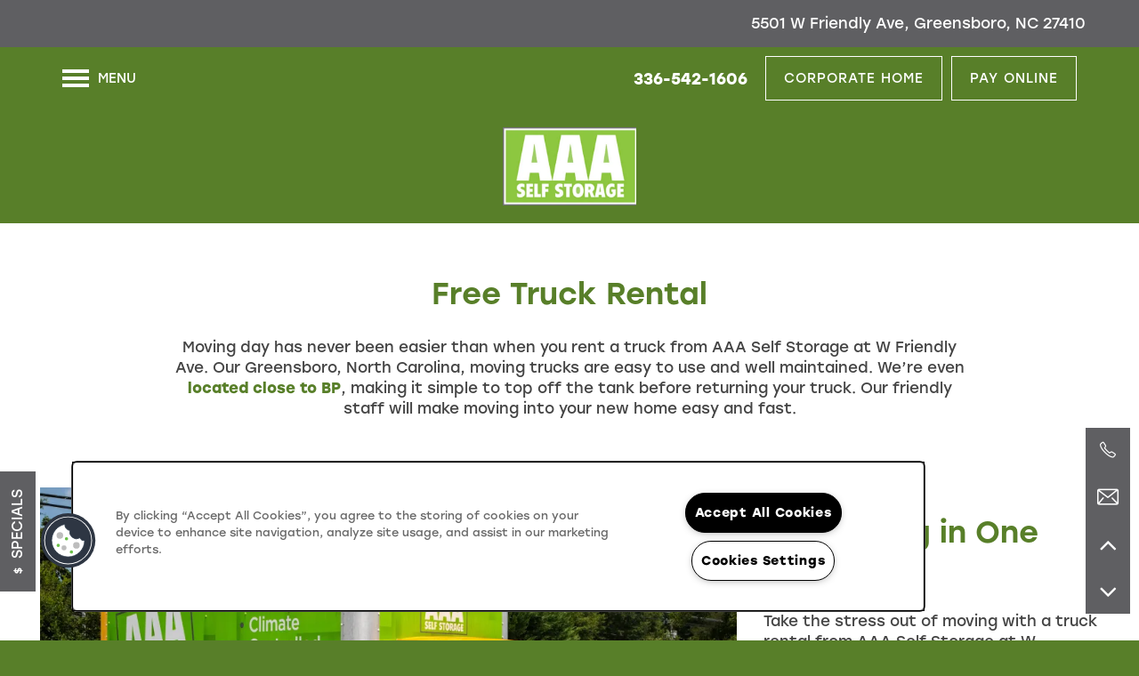

--- FILE ---
content_type: text/html
request_url: https://www.aaastorage4u.com/self-storage/nc/greensboro/aaa-self-storage-16/free-truck-rental
body_size: 17713
content:
<!DOCTYPE html>
<html lang="en" >
  <head id="drop-target-head">
    <title> Free Moving Truck at AAA Self Storage in Greensboro, NC</title>

    <!-- OneTrust Cookies Consent Notice start for aaastorage4u.com -->
<script type="text/javascript" src="https://cdn.cookielaw.org/consent/3b208fc3-1692-4e83-9596-bbc9c6ce2ce9/OtAutoBlock.js" ></script>
<script src="https://cdn.cookielaw.org/scripttemplates/otSDKStub.js" type="text/javascript" charset="UTF-8" data-domain-script="3b208fc3-1692-4e83-9596-bbc9c6ce2ce9" ></script>
<script type="text/javascript">
function OptanonWrapper() { }
</script>
<!-- OneTrust Cookies Consent Notice end for aaastorage4u.com -->
          <script type="text/javascript">
        window.dataLayer = window.dataLayer || [];
        dataLayer.push({
  "G5_CLIENT_ID": "g5-c-i9zw9qpa-aaa-self-storage-client",
  "G5_GA4_CLIENT_TRACKING_ID": "G-WLRCJGWQP8",
  "G5_STORE_ID": "g5-cl-534b94vnx-aaa-self-storage-16",
  "G5_INDUSTRY_ID": "Self-Storage",
  "G5_THEME_ID": "Alpine - Simple",
  "G5_CMS_VERSION": "v8.9.2",
  "G5_PLATFORM_ID": "Cloud",
  "G5_DNI_SCRIPT_ID": "561d5668-68ee-4731-f28a-08dd7de869c2",
  "G5_CLIENT_TRACKING_ID": "UA-33614348-1"
});
      </script>
      <!-- Google Tag Manager -->
        <script type="text/javascript">(function(w,d,s,l,i){w[l]=w[l]||[];w[l].push({'gtm.start':
        new Date().getTime(),event:'gtm.js'});var f=d.getElementsByTagName(s)[0],
        j=d.createElement(s),dl=l!='dataLayer'?'&l='+l:'';j.async=true;j.src=
        '//www.googletagmanager.com/gtm.js?id='+i+dl;f.parentNode.insertBefore(j,f);
        })(window,document,'script','dataLayer','GTM-KTND');</script>
      <!-- End Google Tag Manager -->

    

    <meta charset="utf-8">

    <meta name="keywords" content="" />





  <link rel="shortcut icon" href="https://g5-assets-cld-res.cloudinary.com/image/upload/x_0,y_0,h_144,w_144,c_crop/q_auto,f_auto,fl_lossy,g_center,h_144,w_144/v1602603146/g5/g5-c-i9zw9qpa-aaa-self-storage-client/g5-cl-534b94vnx-aaa-self-storage-16/uploads/favicon_h2wopt_g57wi0.png" />



<script type="text/javascript">
  setTimeout(function(){var a=document.createElement("script");
    var b=document.getElementsByTagName("script")[0];
    a.src=document.location.protocol+"//dnn506yrbagrg.cloudfront.net/pages/scripts/0024/8426.js?"+Math.floor(new Date().getTime()/3600000);
    a.async=true;a.type="text/javascript";b.parentNode.insertBefore(a,b)}, 1);
</script>


  <script type="text/javascript">
    var typekitScript = document.createElement('script');
    typekitScript.type = "text/javascript";
    typekitScript.addEventListener("load", function(event) {
      try {
        Typekit.isReady = false;
        Typekit.typekitReady = function(){
          var e = document.createEvent('Event');
          e.initEvent('typekitReady', true, true);
          Typekit.isReady = true;
          return window.dispatchEvent(e);
        }
        Typekit.load({
          active: function(){ Typekit.typekitReady(); },
          inactive: function(){ Typekit.typekitReady(); }
        });
      } catch(e){}
    });
    typekitScript.src = "https://use.typekit.net/edm8sxh.js";
    document.getElementsByTagName('head')[0].appendChild(typekitScript);
  </script>

























<script class="structured-data-widget" type="application/ld+json">
{
  "@context": "https://schema.org",
  "@type": "SelfStorage",
  
  "address": {
    "@type": "PostalAddress",
    "addressLocality": "Greensboro",
    "addressRegion": "NC",
    "postalCode": "27410",
    "streetAddress": "5501 W Friendly Ave"
  },
  
    "description": "Friendly service. A warm environment. Fantastic features. An exceptional value. It’s all part of the package when you store at AAA Self Storage at W Friendly Ave. From our onsite managers who are always there to help to features like 24-hour gate access, 24-hour security monitoring, and , AAA Self Storage at W Friendly Ave goes above and beyond to provide second-to-none storage experiences. Choose AAA Self Storage at W Friendly Ave for your personal or business self storage needs.

",
  
  "image": "https://g5-assets-cld-res.cloudinary.com/image/upload/q_auto,f_auto,fl_lossy,c_fill,g_center,h_300,w_300/v1604601706/g5/g5-c-i9zw9qpa-aaa-self-storage-client/g5-cl-534b94vnx-aaa-self-storage-16/services/AAA_5501_W_Friendly_Ave-3_zosoe3_ief9p4.jpg",
  "name": "AAA Self Storage at W Friendly Ave",
  
  "openingHoursSpecification": [{"@type":"OpeningHoursSpecification","dayOfWeek":["Monday"],"opens":"09:00","closes":"18:00"},{"@type":"OpeningHoursSpecification","dayOfWeek":["Tuesday"],"opens":"09:00","closes":"18:00"},{"@type":"OpeningHoursSpecification","dayOfWeek":["Wednesday"],"opens":"09:00","closes":"18:00"},{"@type":"OpeningHoursSpecification","dayOfWeek":["Thursday"],"opens":"09:00","closes":"18:00"},{"@type":"OpeningHoursSpecification","dayOfWeek":["Friday"],"opens":"09:00","closes":"18:00"},{"@type":"OpeningHoursSpecification","dayOfWeek":["Saturday"],"opens":"09:00","closes":"17:00"},{"@type":"OpeningHoursSpecification","dayOfWeek":["Sunday"],"opens":"00:00","closes":"00:00"}],
  
  
  "hasMap": "https://www.google.com/maps?cid=17857373494472742372",
  
  
  "geo": {
    "@type": "GeoCoordinates",
    "latitude": "36.0881428",
    "longitude": "-79.8824963"
  },
  
  
  "sameAs": [
  "https://www.facebook.com/AAAStorage16",
  "https://www.x.com/AAA_SelfStorage",
  "https://www.instagram.com/aaa_self_storage"
  ],
  
  
  "telephone": "336-346-2635",
  "url": "https://www.aaastorage4u.com/self-storage/nc/greensboro/aaa-self-storage-16/"
}
</script>

<meta name="description" content="Do you need a rental truck in Greensboro, NC? AAA Self Storage at W Friendly Ave offers a free moving truck. Visit our website for more information!">

    <!-- for devices that don't support viewport -->
    <meta name="HandheldFriendly" content="True">
    <meta name="MobileOptimized" content="320">
    <meta name="viewport" content="width=device-width, initial-scale=1.0">
    <meta name="format-detection" content="telephone=no" />

    <script type="text/javascript">
      var hostReg = new RegExp("g5dns|g5static", "g");
      if (hostReg.exec(location.hostname)) {
        var meta = document.createElement('meta');
        meta.name = "robots";
        meta.content = "noindex";
        document.getElementsByTagName('head')[0].appendChild(meta);
      }
    </script>

      <script>var loaded=false;</script>
<script src="https://js.honeybadger.io/v3.0/honeybadger.min.js" onload="loaded=true;"></script>

<script type="text/javascript">
  if (loaded) {
    Honeybadger.configure({
      apiKey: '202fb6a2'
    });

    // Limit error reporting to production static sites
    Honeybadger.beforeNotify(function(notice) {
      if (/content-management-system|g5marketingcloud|g5static/i.test(notice.url)) { return false; }
    });

    function notifyHoneyBadger(asset_path) { Honeybadger.notify("Error loading " + asset_path) }
  }
</script>


  <script type="text/javascript">
    if (!window.console)var console={log:function(){},warn:function(){},error:function(){},time:function(){},timeEnd:function(){}};
  </script>

  <style>
  :root {
    --theme_primary_font: stolzl;
    --theme_secondary_font: stolzl;
    --theme_base_font: stolzl;
    --theme_primary_color: #5f5f62;
    --theme_secondary_color: #587f29;
    --theme_tertiary_color: #ffffff;
    --theme_footer_color: #587f29;
    --theme_footer_text_color: #ffffff;
    --theme_header_color: #587f29;
    --theme_header_text_color: #ffffff;
    --theme_body_link_color: #587f29;
    --theme_primary_color_darken_5: #525255;
    --theme_secondary_color_darken_5: #4b6c23;
    --theme_tertiary_color_darken_5: #f2f2f2;
    --theme_footer_color_darken_5: #4b6c23;
    --theme_footer_text_color_darken_5: #f2f2f2;
    --theme_header_color_darken_5: #4b6c23;
    --theme_header_text_color_darken_5: #f2f2f2;
    --theme_body_link_color_darken_5: #4b6c23;
    --theme_primary_color_darken_10: #464648;
    --theme_secondary_color_darken_10: #3d581d;
    --theme_tertiary_color_darken_10: #e6e6e6;
    --theme_footer_color_darken_10: #3d581d;
    --theme_footer_text_color_darken_10: #e6e6e6;
    --theme_header_color_darken_10: #3d581d;
    --theme_header_text_color_darken_10: #e6e6e6;
    --theme_body_link_color_darken_10: #3d581d;
    --theme_primary_color_darken_15: #39393b;
    --theme_secondary_color_darken_15: #304516;
    --theme_tertiary_color_darken_15: #d9d9d9;
    --theme_footer_color_darken_15: #304516;
    --theme_footer_text_color_darken_15: #d9d9d9;
    --theme_header_color_darken_15: #304516;
    --theme_header_text_color_darken_15: #d9d9d9;
    --theme_body_link_color_darken_15: #304516;
    --theme_primary_color_darken_20: #2d2d2e;
    --theme_secondary_color_darken_20: #233210;
    --theme_tertiary_color_darken_20: #ccc;
    --theme_footer_color_darken_20: #233210;
    --theme_footer_text_color_darken_20: #ccc;
    --theme_header_color_darken_20: #233210;
    --theme_header_text_color_darken_20: #ccc;
    --theme_body_link_color_darken_20: #233210;
    --theme_primary_color_darken_25: #202021;
    --theme_secondary_color_darken_25: #151f0a;
    --theme_tertiary_color_darken_25: #bfbfbf;
    --theme_footer_color_darken_25: #151f0a;
    --theme_footer_text_color_darken_25: #bfbfbf;
    --theme_header_color_darken_25: #151f0a;
    --theme_header_text_color_darken_25: #bfbfbf;
    --theme_body_link_color_darken_25: #151f0a;
    --theme_primary_color_darken_30: #141414;
    --theme_secondary_color_darken_30: #080b04;
    --theme_tertiary_color_darken_30: #b3b3b3;
    --theme_footer_color_darken_30: #080b04;
    --theme_footer_text_color_darken_30: #b3b3b3;
    --theme_header_color_darken_30: #080b04;
    --theme_header_text_color_darken_30: #b3b3b3;
    --theme_body_link_color_darken_30: #080b04;
    --theme_primary_color_darken_35: #070707;
    --theme_secondary_color_darken_35: #000;
    --theme_tertiary_color_darken_35: #a6a6a6;
    --theme_footer_color_darken_35: #000;
    --theme_footer_text_color_darken_35: #a6a6a6;
    --theme_header_color_darken_35: #000;
    --theme_header_text_color_darken_35: #a6a6a6;
    --theme_body_link_color_darken_35: #000;
    --theme_primary_color_darken_40: #000;
    --theme_secondary_color_darken_40: #000;
    --theme_tertiary_color_darken_40: #999;
    --theme_footer_color_darken_40: #000;
    --theme_footer_text_color_darken_40: #999;
    --theme_header_color_darken_40: #000;
    --theme_header_text_color_darken_40: #999;
    --theme_body_link_color_darken_40: #000;
    --theme_primary_color_darken_45: #000;
    --theme_secondary_color_darken_45: #000;
    --theme_tertiary_color_darken_45: #8c8c8c;
    --theme_footer_color_darken_45: #000;
    --theme_footer_text_color_darken_45: #8c8c8c;
    --theme_header_color_darken_45: #000;
    --theme_header_text_color_darken_45: #8c8c8c;
    --theme_body_link_color_darken_45: #000;
    --theme_primary_color_darken_50: #000;
    --theme_secondary_color_darken_50: #000;
    --theme_tertiary_color_darken_50: gray;
    --theme_footer_color_darken_50: #000;
    --theme_footer_text_color_darken_50: gray;
    --theme_header_color_darken_50: #000;
    --theme_header_text_color_darken_50: gray;
    --theme_body_link_color_darken_50: #000;
    --theme_primary_color_darken_55: #000;
    --theme_secondary_color_darken_55: #000;
    --theme_tertiary_color_darken_55: #737373;
    --theme_footer_color_darken_55: #000;
    --theme_footer_text_color_darken_55: #737373;
    --theme_header_color_darken_55: #000;
    --theme_header_text_color_darken_55: #737373;
    --theme_body_link_color_darken_55: #000;
    --theme_primary_color_darken_60: #000;
    --theme_secondary_color_darken_60: #000;
    --theme_tertiary_color_darken_60: #666;
    --theme_footer_color_darken_60: #000;
    --theme_footer_text_color_darken_60: #666;
    --theme_header_color_darken_60: #000;
    --theme_header_text_color_darken_60: #666;
    --theme_body_link_color_darken_60: #000;
    --theme_primary_color_lighten_5: #6c6c6f;
    --theme_secondary_color_lighten_5: #65922f;
    --theme_tertiary_color_lighten_5: #fff;
    --theme_footer_color_lighten_5: #65922f;
    --theme_footer_text_color_lighten_5: #fff;
    --theme_header_color_lighten_5: #65922f;
    --theme_header_text_color_lighten_5: #fff;
    --theme_body_link_color_lighten_5: #65922f;
    --theme_primary_color_lighten_10: #78787c;
    --theme_secondary_color_lighten_10: #73a635;
    --theme_tertiary_color_lighten_10: #fff;
    --theme_footer_color_lighten_10: #73a635;
    --theme_footer_text_color_lighten_10: #fff;
    --theme_header_color_lighten_10: #73a635;
    --theme_header_text_color_lighten_10: #fff;
    --theme_body_link_color_lighten_10: #73a635;
    --theme_primary_color_lighten_15: #858589;
    --theme_secondary_color_lighten_15: #80b93c;
    --theme_tertiary_color_lighten_15: #fff;
    --theme_footer_color_lighten_15: #80b93c;
    --theme_footer_text_color_lighten_15: #fff;
    --theme_header_color_lighten_15: #80b93c;
    --theme_header_text_color_lighten_15: #fff;
    --theme_body_link_color_lighten_15: #80b93c;
    --theme_primary_color_lighten_20: #929295;
    --theme_secondary_color_lighten_20: #8dc44a;
    --theme_tertiary_color_lighten_20: #fff;
    --theme_footer_color_lighten_20: #8dc44a;
    --theme_footer_text_color_lighten_20: #fff;
    --theme_header_color_lighten_20: #8dc44a;
    --theme_header_text_color_lighten_20: #fff;
    --theme_body_link_color_lighten_20: #8dc44a;
    --theme_primary_color_lighten_25: #9f9fa2;
    --theme_secondary_color_lighten_25: #99cb5d;
    --theme_tertiary_color_lighten_25: #fff;
    --theme_footer_color_lighten_25: #99cb5d;
    --theme_footer_text_color_lighten_25: #fff;
    --theme_header_color_lighten_25: #99cb5d;
    --theme_header_text_color_lighten_25: #fff;
    --theme_body_link_color_lighten_25: #99cb5d;
    --theme_primary_color_lighten_30: #acacae;
    --theme_secondary_color_lighten_30: #a5d170;
    --theme_tertiary_color_lighten_30: #fff;
    --theme_footer_color_lighten_30: #a5d170;
    --theme_footer_text_color_lighten_30: #fff;
    --theme_header_color_lighten_30: #a5d170;
    --theme_header_text_color_lighten_30: #fff;
    --theme_body_link_color_lighten_30: #a5d170;
    --theme_primary_color_lighten_35: #b9b9bb;
    --theme_secondary_color_lighten_35: #b1d783;
    --theme_tertiary_color_lighten_35: #fff;
    --theme_footer_color_lighten_35: #b1d783;
    --theme_footer_text_color_lighten_35: #fff;
    --theme_header_color_lighten_35: #b1d783;
    --theme_header_text_color_lighten_35: #fff;
    --theme_body_link_color_lighten_35: #b1d783;
    --theme_primary_color_lighten_40: #c6c6c7;
    --theme_secondary_color_lighten_40: #bddd97;
    --theme_tertiary_color_lighten_40: #fff;
    --theme_footer_color_lighten_40: #bddd97;
    --theme_footer_text_color_lighten_40: #fff;
    --theme_header_color_lighten_40: #bddd97;
    --theme_header_text_color_lighten_40: #fff;
    --theme_body_link_color_lighten_40: #bddd97;
    --theme_primary_color_lighten_45: #d3d3d4;
    --theme_secondary_color_lighten_45: #c9e4aa;
    --theme_tertiary_color_lighten_45: #fff;
    --theme_footer_color_lighten_45: #c9e4aa;
    --theme_footer_text_color_lighten_45: #fff;
    --theme_header_color_lighten_45: #c9e4aa;
    --theme_header_text_color_lighten_45: #fff;
    --theme_body_link_color_lighten_45: #c9e4aa;
    --theme_primary_color_lighten_50: #e0e0e0;
    --theme_secondary_color_lighten_50: #d6eabd;
    --theme_tertiary_color_lighten_50: #fff;
    --theme_footer_color_lighten_50: #d6eabd;
    --theme_footer_text_color_lighten_50: #fff;
    --theme_header_color_lighten_50: #d6eabd;
    --theme_header_text_color_lighten_50: #fff;
    --theme_body_link_color_lighten_50: #d6eabd;
    --theme_primary_color_lighten_55: #ececed;
    --theme_secondary_color_lighten_55: #e2f0d1;
    --theme_tertiary_color_lighten_55: #fff;
    --theme_footer_color_lighten_55: #e2f0d1;
    --theme_footer_text_color_lighten_55: #fff;
    --theme_header_color_lighten_55: #e2f0d1;
    --theme_header_text_color_lighten_55: #fff;
    --theme_body_link_color_lighten_55: #e2f0d1;
    --theme_primary_color_lighten_60: #f9f9fa;
    --theme_secondary_color_lighten_60: #eef6e4;
    --theme_tertiary_color_lighten_60: #fff;
    --theme_footer_color_lighten_60: #eef6e4;
    --theme_footer_text_color_lighten_60: #fff;
    --theme_header_color_lighten_60: #eef6e4;
    --theme_header_text_color_lighten_60: #fff;
    --theme_body_link_color_lighten_60: #eef6e4;
  }
</style>


    <base href="/">
    <script type="text/javascript">
  function cssLoadError() {
    this.onerror=null;
    this.href="/self-storage/nc/greensboro/aaa-self-storage-16/stylesheets/application-86339c4113560bea7300d4361eaab5fd0ccd4153.min.css".replace(/-[0-9a-f]+(\.min.css)/, '$1');
    notifyHoneyBadger("/self-storage/nc/greensboro/aaa-self-storage-16/stylesheets/application-86339c4113560bea7300d4361eaab5fd0ccd4153.min.css | g5-clw-6kvnd3p-aaa-self-storage-client-846dbc8d926e5a1094146f77c8bc2284");
  };
</script>

<link rel="stylesheet" media="screen" href="/self-storage/nc/greensboro/aaa-self-storage-16/stylesheets/application-86339c4113560bea7300d4361eaab5fd0ccd4153.min.css" onerror="cssLoadError.call(this)" />

<link rel='canonical' href='https://www.aaastorage4u.com/self-storage/nc/greensboro/aaa-self-storage-16/free-truck-rental' />
  </head>


  <body class=" page-free-truck-rental web-page-template site-location no-gutter-stripes no-gutter no-heading-border favicon-logo alternative-header-center-logo wcag-opacity no-duplicate-parent-nav-items shrink-header-height">
          <!-- Google Tag Manager (noscript) -->
        <noscript><iframe src="//www.googletagmanager.com/ns.html?id=GTM-KTND"
        height="0" width="0" style="display:none;visibility:hidden"></iframe></noscript>
      <!-- End Google Tag Manager (noscript) -->


    



<!-- Updated 2025-11-11 15:28:44 PST - CMS: vv8.9.2 - DeployID: g5-clw-6kvnd3p-aaa-self-storage-client-846dbc8d926e5a1094146f77c8bc2284-->

<div class="rows-layout layout">

  <header role="banner" aria-label="Main Navigation">

    <div class="navigation-container collapsable">
      <div class="content">

        <div class="buttons">
          <button class="collapsable-btn btn" data-toggle="collapse" data-target=".collapsable-content" aria-label="Menu"><span class="bars"><span></span><span></span><span></span></span><span class="text">Menu</span></button>
          <span id="drop-target-btn">























































<span class="ws-button--primary button button-list button-default button-display-default button-22532108 widget" id="button-22532108" data-id="22532108" data-name="Button" data-beta="false" data-eol="false" data-open-design="false" data-premium-widget="false" data-is-layout="false">

  <script class="config" type="application/json">
    {
      "widgetId": "button-22532108",
      "thirdPartyEnable": false,
      "hBEnable": false,
      "hBMobileOption": "hide",
      "hBMobileBreakpoint": "979px"
    }
  </script>

  <style>
  
    .button.button-22532108 .btn {

      

      
        color: #fff !important;
      

      

      

      

      

      

      

      

      

      

      

      

    }
    .button.button-22532108 .btn:hover {

      
      

      
        color: #fff !important;
      

      

      
      

    }
  

    @media screen and (max-width: 979px) {
      
    }

  </style>
  <a href="https://www.smdservers.net/SLWebSiteTemplate_V2/login.aspx?sCorpCode=F5SeRWO9QpSmuiGBwAT4Cw==&amp;sLocationCode=ljfhb/yp1KRYetc7iGOwWA==&amp;1=1" target="_blank" role="button" tabindex="0">
    

    
      <span class="btn">
        Pay Online
      </span>
    
  </a>

  
</span>

</span>
          <div id="drop-target-nav" class="collapsable-content collapse">


  <nav class="navigation widget" aria-label="primary" data-id="22532106" data-name="Navigation V2" data-beta="false" data-eol="false" data-open-design="false" data-premium-widget="false" data-is-layout="false">
    <ul class="top-nav location-nav">
<li><a href="/self-storage/nc/greensboro/aaa-self-storage-16/unit-sizes-prices">Unit Sizes &amp; Prices</a></li>
<li class="has-subnav">
<a href="/self-storage/nc/greensboro/aaa-self-storage-16/features">Features</a><ul class="subnav">
<li><a href="/self-storage/nc/greensboro/aaa-self-storage-16/features">Features</a></li>
<li><a href="/self-storage/nc/greensboro/aaa-self-storage-16/climate-controlled-storage">Climate-Controlled Storage </a></li>
<li><a href="/self-storage/nc/greensboro/aaa-self-storage-16/free-truck-rental">Free Truck Rental </a></li>
<li><a href="/self-storage/nc/greensboro/aaa-self-storage-16/packing-supplies">Packing Supplies</a></li>
</ul>
</li>
<li><a href="/self-storage/nc/greensboro/aaa-self-storage-16/photo-gallery">Photo Gallery</a></li>
<li><a href="/self-storage/nc/greensboro/aaa-self-storage-16/hours-directions">Hours &amp; Directions</a></li>
<li><a href="/self-storage/nc/greensboro/aaa-self-storage-16/contact-us">Contact Us</a></li>
</ul>
  </nav>



</div>
        </div>

      </div> <!-- end .content -->

    </div> <!-- end .navigation-container -->

    <div class="logo-container">
      <div id="drop-target-logo" class="content">









<style>
  
</style>

<div class="h-c-ret h-card">
  <a class="logo widget u-url" href="/" id="logo-22532116" data-id="22532116" data-name="Logo" data-beta="false" data-eol="false" data-open-design="false" data-premium-widget="false" data-is-layout="false">
		
  <script type="application/json" class="config">
    {
      "widgetId": "logo-22532116",
      "singleDomain":"true",
      "hrefSelector": "#logo-22532116",
      "enableMobileSpecificDisplay": false,
      "logoAltTag": "AAA Self Storage at W Friendly Ave",
      "logoSourceUrl": "https://g5-assets-cld-res.cloudinary.com/image/upload/x_1,y_0,h_185,w_315,c_crop/q_auto,f_auto,fl_lossy,g_center,h_250,w_425/v1602603146/g5/g5-c-i9zw9qpa-aaa-self-storage-client/g5-cl-534b94vnx-aaa-self-storage-16/uploads/logo_rlxuvt.jpg",
      "mobileLogoSourceUrl": "https://via.placeholder.com/350x150&text=LOGO+PLACEHOLDER",
      "mobileBreakpoint": "1349",
      "mobileLogoBackgroundColor": ""
    }
  </script>


    

    
      <img class="u-logo p-name" src="https://g5-assets-cld-res.cloudinary.com/image/upload/x_1,y_0,h_185,w_315,c_crop/q_auto,f_auto,fl_lossy,g_center,h_250,w_425/v1602603146/g5/g5-c-i9zw9qpa-aaa-self-storage-client/g5-cl-534b94vnx-aaa-self-storage-16/uploads/logo_rlxuvt.jpg" alt="AAA Self Storage at W Friendly Ave" height="250" width="425">
    
  </a>
</div>

</div>
    </div>

  </header>

  <div id="drop-target-aside-before-main">
<div class="phone phone-number-22532062 widget" id="phone-number-22532062" data-id="22532062" data-name="Phone Number" data-beta="false" data-eol="false" data-open-design="false" data-premium-widget="false" data-is-layout="false">
  <script class="config phone-config" type="application/json">
    {
      "clientUrn": "g5-c-i9zw9qpa-aaa-self-storage-client",
      "locationUrn": "g5-cl-534b94vnx-aaa-self-storage-16",
      "displayPhone": "false",
      "appendPhone": "true",
      "prependPhone": "false",
      "appendElements": "header .buttons",
      "defaultPhoneNumber": "336-346-2635",
      "widgetId": "phone-number-22532062"
    }
  </script>

  

  
</div>

<!-- CSS OVERRIDE -->
<style type="text/css">
  /*---------- DESIGNED 08/2022 ----------*/
/* Centers Features Heading on Mobile - AndyK */
@media screen and (max-width: 978px){
.html-18907942 h2 {
float: none !important;
}
}

/*---------- Editing Instructions ----------*/

/*
List of Color Variables: 
var(--theme_primary_color)
var(--theme_secondary_color)
var(--theme_tertiary_color)
var(--theme_body_link_color)
var(--theme_header_text_color)
var(--theme_header_color)
var(--theme_footer_color)
var(--theme_footer_text_color)

List of Font Variables: 
var(--theme_primary_font)
var(--theme_secondary_font)
var(--theme_base_font)
*/

/*---------- TEXT EDITS START ----------*/

/*Styles list font weight*/
th{
font-weight:400 !important;
}

/*Styles ALL headers*/
h1, h2, .paragraph-heading-2, h3, h4, h5, h6 {
font-weight: 500!important;
line-height: 1.2;
color: #517727;
}

h1, h2, .paragraph-heading-2{
font-size: 34px !important;
}
h3 {
font-size: 24px !important;
}

/*Styles hours text*/
.hours .p-name {
font-size: 20px !important;
font-weight:500;
}

/*Styles navigation text*/
.navigation a {
text-transform: uppercase;
letter-spacing:1px;
}

/*Styles photocard text */
.photocard-front-text{
font-weight: 500;
line-height: 1;
letter-spacing:1px;
text-transform: uppercase;
font-size: 15px;
}

/*Styles photocard text */
.specials-text{
font-weight: 500;
line-height: 1.2;
letter-spacing:1px;
text-transform: uppercase;
font-size: 34px !important;
}



/*Styles Contact Info Sheet on mobile - changed background color so things aren't all the primary on mobile - UPDATE*/
@media screen and (max-width: 736px){
.contact-info-sheet .info-sheet-nav .cis-btn {
background-color: var(--theme_secondary_color) !important; /*SECONDARY COLOR*/
}
}


/*---------- TEXT EDITS END ----------*/


/*---------- CTA & BUTTON EDITS START ----------*/

/*Styles unit grid button*/
.Button_button_Mvymr{
    font-weight:500 !important;
}

/*Styles CTA text - UPDATE*/
.action-calls a {
    text-transform: uppercase;
    letter-spacing: .05em !important;
     color: #fff;
    border: 2px solid var(--theme_primary_color); /*PRIMARY COLOR*/
    background-color:var(--theme_primary_color);  /*PRIMARY COLOR*/
}
/*Styles CTA on hover - UPDATE*/
.action-calls a:hover {
    background-color: var(--theme_secondary_color) ; /*SECONDARY COLOR*/
    color: #fff !important; 
    border: 2px solid var(--theme_secondary_color) ; /*SECONDARY COLOR*/
}

/*Styles prop showcase button*/
.property-showcase .cta-link .btn{
     text-transform: uppercase;
    letter-spacing:1px;
}

/*Styles Nav button - UPDATE*/
#drop-target-btn .button a span{
    text-transform: uppercase;
     letter-spacing:1px;
     border: 1px solid var(--theme_tertiary_color); /*TERTIARY COLOR*/
    line-height: 48px;
    background-color: transparent;
    color:#fff;
}
#drop-target-btn .button a span:hover{
    color:var(--theme_secondary_color)  !important;  /*SECONDARY COLOR*/
    background-color: #fff; /*TERTIARY COLOR*/
    border: 1px solid var(--theme_tertiary_color); /*TERTIARY COLOR*/
}

/*Styles button text - UPDATE*/
.button .btn {
    text-transform: uppercase;
    letter-spacing:1px;
    border: 1px solid var(--theme_primary_color); /*PRIMARY COLOR*/
    line-height: 48px;
    background-color: transparent;
    color:var(--theme_secondary_color) ; /*SECONDARY COLOR*/
}
/*Styles button on hover - UPDATE*/
.button .btn:hover { 
     background-color: var(--theme_secondary_color) ; /*SECONDARY COLOR*/
     color: #fff !important; 
    border: 1px solid var(--theme_secondary_color) ; /*SECONDARY COLOR*/
}
/*---------- CTA & BUTTON EDITS END ----------*/


/*---------- MOBILE EDITS BEGIN ----------*/


/*Adjusts margin on mobile - CUSTOM CLASS */
@media screen and (max-width: 979px){
.mobile-margin-fix .widget{
    margin-bottom: 15px !important;
}
}




/*Styles Photocard widget on mobile to display in grid rather than stacked - CUSTOM CLASS - HOMEPAGE ICONS*/
@media screen and (max-width: 1350px){
.features-grid .photo-card {
    height: 0;
    padding-bottom: calc((80 / 100) * 100%)!important;
}
}
@media screen and (max-width: 1024px){
.features-grid .photo-card {
    height: 0;
    padding-bottom: calc((100 / 100) * 100%)!important;
}
}
@media screen and (max-width: 979px){
.features-grid .photo-card {
    height: 0;
    padding-bottom: calc((60 / 100) * 100%)!important;
}
}
@media screen and (max-width: 600px){
.features-grid .photo-card {
    height: 0;
    padding-bottom: calc((100 / 100) * 100%)!important;
}
}

@media screen and (max-width: 600px){
.features-grid .photo-cards-container {
    grid-template-columns: repeat(2, 1fr) !important;
}
}


/*---------- MOBILE EDITS END ----------*/


/*---------- ADDITIONAL EDITS START ---------*/


/*Brings the first two columns up to the same height on the homepage - CUSTOM CLASS - Applied to column*/
.margin-fix-unit-grid .row-uneven-thirds-2 .col.col-2{
    padding-top:25px;
}

/*Removes all. bottom margin from widgets - CUSTOM CLASS */
.margin-fix-zero .widget{
    margin-bottom: 0px !important;
}


/*Reduces vertical distance between elements in a column - CUSTOM CLASS - Applied throughout to column*/
.margin-fix .widget{
    margin-bottom: 20px !important;
}

/*Change Office Hours font to match branded font*/
div.office-hours-list, div.office-hours-condensed {
    font-size: 17px !important;
    margin-bottom: 30px;
}

/*Styles labels on ALL forms*/
.widget input[type=text]::-webkit-input-placeholder,
.widget input[type=email]::-webkit-input-placeholder,
.widget input[type=tel]::-webkit-input-placeholder {
   color: #000;
}
/*Styles text being typed in form*/
form input, .lead-form, legend, .widget select, .widget textarea {
     color: #000 !important;
}

/*Styles lead from button UPDATE*/
.widget .form input[type=submit]{
     color: #fff !important;
     text-transform: uppercase;
     font-weight: 500;
     letter-spacing: .05em;
     background-color: var(--theme_secondary_color)  /*SECONDARY COLOR*/;
}

/*Styles lead from button hover UPDATE*/
.widget .form input[type=submit]:hover {
    background-color: var(--theme_tertiary_color); /*TERTIARY COLOR*/
    color: var(--theme_secondary_color)  !important; /*SECONDARY COLOR*/
}

.contact-info-sheet .info-sheet-content, .contact-info-sheet .form-instruction{
    color: #fff;
}

/*Styles review stars color - UPDATE*/
.review-stars{
    color:var(--theme_tertiary_color); /*TERTIARY COLOR*/
}

*/Makes the footer skinny for the sticky nav*/
footer[role=contentinfo][class*='option-'].option-1 .footer-custom-content {
    border-top: none; 
    margin-top: 0px; 
    padding: 0px; 
    width: 100%;
}
@media screen and (min-width: 979px){
footer[role=contentinfo][class*='option-'] {
    padding-right: 25px;
    padding-left: 25px;
}
}

/*Makes sure the position of h2-tag goes center for mobile*/
.align-center-mobile .widget h2{
    display: contents !important;
}

/*custom class for line under icons on homepage - UPDATE*/
hr.light-blue {
    border-top: 1px solid var(--theme_tertiary_color) !important; /*TERTIARY COLOR*/
    border-bottom: none !important;
    width: 50px;
    margin: auto !important;
    margin-bottom: 20px !important;
    margin-top:10px!important;
}

/*Fixes bug with nav and sticky banner combination*/
@media screen and (min-width: 1350px){
body.sticky-banner-above.alternative-header-center-logo:not(.desktop-toggle-menu) .rows-layout {
    padding-top: 210px;
    position: relative;
}
}

/*Styles icon color - UPDATE*/ 
.social-links a:before {
   color: #fff ; /*SECONDARY COLOR*/
}

/*Styles icon on hover - UPDATE*/
.social-links a:hover::before {
   color: #89ca37; /*TERTIARY COLOR*/
}

/*Changes background color - UPDATE*/
.social-links a{
background-color: #87c043; /*TERTIARY COLOR*/
}

/*Styles background in social links on hover - UPDATE*/
.social-links a:hover {
   background-color: #fff ; /*SECONDARY COLOR*/
}
.html a { font-weight: bold !important;}


/*Div class to zoom on hover*/
.zoom {
 transition: 0.5s transform ease;
}
.zoom:hover {
  -ms-transform: scale(1.1); /* IE 9 */
  -webkit-transform: scale(1.1); /* Safari 3-8 */
  transform: scale(1.1); 
}

/*Lessens padding on accordion*/
.accordion-section-content {
    padding: 0.5em;
}

/*Styles Accordion title */
.accordion-section-title{
padding:0em;
text-transform: uppercase;
letter-spacing:1px;
}

/*Styles Accordion Arrow - UPDATE*/
.color-acc .acc-arrow::before {
    color: var(--theme_primary_color);/*PRIMARY COLOR*/
    content: '+';
    font-size: 34px;
    font-weight: 600;
    height: auto;
    width: auto;
    background-image: none;
    margin-right: 0em;
    transition: transform 600ms ease;
}
.active .acc-arrow::before {
transform: rotate(180deg);
}

@media only screen and (min-width: 1080px){
.storage-size-guide h2.resp-accordion{
display: none !important;
}
}

/*Styles map for directions*/
.directions.wide .canvas {
    width: 100%;
}
/*Styles width of the directions when search populates*/
.directions.wide .panel {
    width: 100%;
}



/*---------- ADDITIONAL EDITS END ---------*/



</style>





<div class="featured-content-pop-out widget featured-content-pop-out-22532065" id="featured-content-pop-out-22532065" role="complementary" aria-label="content pop out" data-id="22532065" data-name="Featured Content Pop Out" data-beta="false" data-eol="false" data-open-design="false" data-premium-widget="true" data-is-layout="true">

  <script class="config" type="application/json">
    {
      "widgetId": "featured-content-pop-out-22532065",
      "backgroundImageURL": "",
      "bgColor": "#587f29",
      "bgEffect": "overlay",
      "bgEffectOverlayColor": "#000000",
      "bgEffectOverlayOpacity": "20%",
      "bgOverlayColor": "",
      "bgOverlayOpacity": "",
      "bgScrolling": "false",
      "autoRevealType": "delayed",
      "autoRevealTimer": "cookie",
      "cookieExpiration": "24",
      "autoRevealDelay": "60",
      "autoRevealDisableDesktop": "",
      "autoRevealDisableMobile": "true",
      "autoRevealMobileBreakpoint": "640",
      "autoRevealScrollDistance": "50",
      "scrollDistanceDeskReveal": "50",
      "scrollDistanceMobileBreakpoint": "640",
      "scrollDistanceDisableDesktop": "",
      "scrollDistanceDisableMobile": "true",
      "scrollDistanceMobileReveal": "50",
      "startDate": "",
      "endDate": "",
      "timezone": "America/New_York",
      "customName": "Specials",
      "customNameClass": "specials",
      "excludedPages": "",
      "featuredContentPopOutType": "button"
    }
  </script>

  <style>
    #featured-content-pop-out-22532065 p,
    #featured-content-pop-out-22532065 h1,
    #featured-content-pop-out-22532065 h2,
    #featured-content-pop-out-22532065 h3,
    #featured-content-pop-out-22532065 h4,
    #featured-content-pop-out-22532065 h5,
    #featured-content-pop-out-22532065 h6,
    #featured-content-pop-out-22532065 li {
      color: #fff;
    }

    

    
      .featured-content-pop-out-22532065 .featured-content-pop-out-overlay.open {
        background-color: #000000;
        opacity: 20%;
      }
    

    
    .featured-content-pop-out-22532065 .featured-content-pop-out-aside {
      background-color: #587f29;

      
        border: solid 0px transparent;
      

      
        width: 50%;
        height: 50%;
        min-height: unset;
        top: 50%;
        left: 50%;
        transform: translate(-50%, -50%);
      
    }


    .featured-content-pop-out-22532065 .featured-content-pop-out-aside.right,
    .featured-content-pop-out-22532065 .featured-content-pop-out-aside.left {
      modal: -360px;
      width: 360px;
    }

    .featured-content-pop-out-22532065 .featured-content-pop-out-aside.open {
      
        opacity: 1;
        visibility: visible;
      
    }

    .featured-content-pop-out-22532065 .featured-content-pop-out-content {
      padding: 4em 1em;

      
        display: flex;
        flex-direction: column;
      
    }

    .featured-content-pop-out-22532065 .featured-content-pop-out-content > div[class^="pop-out-row-"] {
      position: relative;
      
        
          margin-bottom: 15px;
        
      
    }

    .featured-content-pop-out-22532065 .close-btn {
      color: #fff;
    }

    /* Reveal btn */
    
    

    #featured-content-pop-out-22532065 .reveal-btn {
      
        bottom: calc(20px - (-35px));
      
    }

    #featured-content-pop-out-22532065 .reveal-btn-container {
      border: 0px solid #5f5f62;
    }

    #featured-content-pop-out-22532065 .reveal-btn-background {
      background-color: #5f5f62;
      opacity: 1;
    }

    .reveal-btn:hover .reveal-btn-background {
      background: #464648 !important;
    }

    .featured-content-pop-out-22532065 .reveal-btn-icon,
    .featured-content-pop-out-22532065 .reveal-btn-label {
      color: #fff;
    }

    

    

    

    
  </style>

  
    <div class="reveal-btn left bottom vertical " tabindex="0">
      <div class="reveal-btn-container icon-left">
        <div class="reveal-btn-background"></div>
        <i class="reveal-btn-icon fa fa-dollar"></i>
        
          <span class="reveal-btn-label">SPECIALS</span>
        
      </div>
    </div>
  

  <div class="featured-content-pop-out-overlay"></div>

  <div class="featured-content-pop-out-aside bg-cover modal" style="display:none" aria-modal="true" aria-label="Featured Content Dialog" role="dialog" tabindex="-1">
    <div class="featured-content-pop-out-wrapper">
      <div class="featured-content-pop-out-wrapper-overlay"></div>
      <span class="close-btn" tabindex="0">×</span>
      <div class="featured-content-pop-out-content featured-content-pop-out-two child-alignment-">
        <div class="pop-out-row-1" id="drop-target-1-row-22532065">
<div class="html-22532073 html widget" id="html-22532073" data-id="22532073" data-name="HTML" data-beta="false" data-eol="false" data-open-design="false" data-premium-widget="false" data-is-layout="false">

<script class="config" type="application/json">
  {
    "widgetId": "html-22532073",
    "clientUrn": "g5-c-i9zw9qpa-aaa-self-storage-client",
    "cpnsUrl": "https://call-tracking-edge.g5marketingcloud.com/api/v1/phone_numbers",
    "locationUrn": "g5-cl-534b94vnx-aaa-self-storage-16",
    "phoneNumber": "336-346-2635"
  }
</script>

<style>
  

  

  

  

  

  @media screen and (max-width: 767px) {
    
    
  }

</style>

  <div class="html-content">
    <p class="specials-text" style="text-align: center;">First Month FREE with One Year Lease!</p>

<p style="text-align: center;">Learn more about our specials by contacting us today!</p>

  </div>
</div>
</div>

        
          <div class="pop-out-row-2" id="drop-target-2-row-22532065">























































<span class="ws-button--primary button button-list button-center button-display-default button-22532076 widget" id="button-22532076" data-id="22532076" data-name="Button" data-beta="false" data-eol="false" data-open-design="false" data-premium-widget="false" data-is-layout="false">

  <script class="config" type="application/json">
    {
      "widgetId": "button-22532076",
      "thirdPartyEnable": false,
      "hBEnable": false,
      "hBMobileOption": "hide",
      "hBMobileBreakpoint": "979px"
    }
  </script>

  <style>
  
    .button.button-22532076 .btn {

      
        background-color: #fff !important;
      

      
        color: #000 !important;
      

      

      

      

      

      

      

      

      

      

      

      

    }
    .button.button-22532076 .btn:hover {

      
        background-color: #fff !important;
      
      

      
        color: #1a1a1a !important;
      

      

      
      

    }
  

    @media screen and (max-width: 979px) {
      
    }

  </style>
  <a href="/self-storage/nc/greensboro/aaa-self-storage-16/unit-sizes-prices" role="button" tabindex="0">
    

    
      <span class="btn">
        View Unit Sizes &amp; Prices
      </span>
    
  </a>

  
</span>

</div>
        

        

        

        

        
      </div>
    </div>
  </div>
</div>







<!--[if IE 9]><script type="text/javascript">var noStickyNavForIE9 = true;</script><![endif]-->
<div class="contact-info-sheet widget hidden default contact-info-sheet-22532082" id="contact-info-sheet-22532082" role="complementary" aria-label="Contact Info Navigation" data-id="22532082" data-name="Contact Info Sheet" data-beta="false" data-eol="false" data-open-design="false" data-premium-widget="false" data-is-layout="false">
  <script class="config contact-info-sheet-config" type="application/json">
    {
      "cpnsUrl": "https://call-tracking-edge.g5marketingcloud.com/api/v1/phone_numbers",
      "locationUrn": "g5-cl-534b94vnx-aaa-self-storage-16",
      "fadeDelay":"8",
      "third_party_chat":"",
      "chat_width":"640",
      "chat_height":"480",
      "widgetId": "contact-info-sheet-22532082",
      "layout": "default",
      "showScroll": "yes",
      "hideOnMobile": "false",
      "mobileBreakpoint": "980",
      "hideOnDesktop": "false",
      "desktopBreakpoint": "980",
      "showHome": "no",
      "phoneNumber": "336-346-2635",
      "showPhone": "yes"
    }
  </script>

  <style>
    
      .contact-info-sheet-22532082 .privacy-disclaimer a {
        color: inherit;
      }
    

    
      .contact-info-sheet-22532082 .privacy-disclaimer {
        color: inherit;
      }
    

    
      .contact-info-sheet-22532082 .form ::placeholder {
        color: #000 !important;
      }

      .contact-info-sheet-22532082 .form input[type="text"],
      .contact-info-sheet-22532082 .form input[type="email"],
      .contact-info-sheet-22532082 .form input[type="tel"],
      .contact-info-sheet-22532082 .form textarea {
        color: #000 !important;
      }
    
    
    


    
      
        .contact-info-sheet-22532082 .info-sheet-nav,
        .contact-info-sheet-22532082 .info-sheet-content {
          background-color: #5f5f62 !important;
        }

        .contact-info-sheet-22532082 .cis-btn {
          background-color: transparent !important;
        }
      

      
        .contact-info-sheet-22532082 .info-sheet-nav i {
          color: #fff !important;
        }

        .contact-info-sheet-22532082 .info-sheet-nav i:hover {
          color: #fff !important;
        }

        .contact-info-sheet-22532082 .p-tel span:hover {
          color: #fff;
        }
      
    
    
      .contact-info-sheet-22532082 .p-tel {
        color: #fff;
      }
    

    

    

    .contact-info-sheet-22532082 .form input[type=submit] {
      
      
      
      
      
      
      
      
      
      
      
      
    }

    .contact-info-sheet-22532082 .form input[type=submit]:hover {
      
      
      
    }
  </style>

  <!-- Navigation Icons -->
  <div class="info-sheet-nav default">
    

    
      <!-- use phone service for this number -->
      <a aria-label="336-346-2635" class="number info-sheet-phone-btn info-sheet-toggle cis-btn contact-info-sheet-phone" href="tel:336-346-2635" title="Phone Number">
        <i class="fa fa-phone" aria-hidden="true"></i>
        <span class="p-tel">336-346-2635</span>
      </a>
    

    
      <a aria-label="Email Us" class="info-sheet-email-btn info-sheet-toggle cis-btn yes-toggle" href="/self-storage/nc/greensboro/aaa-self-storage-16/contact-us" title="Email">
        <i class="fa fa-envelope-2" aria-hidden="true"></i>
        <span>Email</span>
      </a>
    

    

    

    
      <div class="info-sheet-page-up info-sheet-pagination cis-btn" title="Scroll Up" aria-hidden="true">
        <i class="fa fa-angle-up" aria-hidden="true"></i>
        <span>UP</span>
      </div>

      <div class="info-sheet-page-down info-sheet-pagination cis-btn" title="Scroll Down" aria-hidden="true">
        <i class="fa fa-angle-down" aria-hidden="true"></i>
        <span>DOWN</span>
      </div>
    
  </div>

  <!-- Main Content / Fly Outs -->
  <div class="info-sheet-content">
    
      <div class="info-sheet-phone">
        <a class="number" href="tel:336-346-2635">
          <span class="p-tel tel">336-346-2635</span>
        </a>
      </div> <!-- end .info-sheet-phone -->
    

    
      <div class="info-sheet-email">

        <div class="g5-enhanced-form">
          <script class="config" type="application/json">
            {
              
              "formUrl": "https://client-leads.g5marketingcloud.com/api/v1/locations/g5-cl-534b94vnx-aaa-self-storage-16/html_forms/contact-form_include_unit"
            }
          </script>

          <p>
            You are using an older, unsupported browser. Please <a href="https://client-leads.g5marketingcloud.com/api/v1/locations/g5-cl-534b94vnx-aaa-self-storage-16/html_forms/contact-form_include_unit.html" target="_blank">visit this link</a> to contact us.
          </p>
        </div> <!-- end form -->
      </div> <!-- end .info-sheet-email -->
    
  </div> <!-- end .info-sheet-content -->
</div> <!-- end .contact-info-sheet -->

































































<div role="complementary" aria-label="sticky banner" class="sticky-banner-v2 widget" id="sticky-banner-v2-22532088" data-id="22532088" data-name="Sticky Banner V2" data-beta="false" data-eol="false" data-open-design="false" data-premium-widget="false" data-is-layout="false">

  <script class="config" type="application/json">
    {
      "widgetId": "sticky-banner-v2-22532088",
      "clientUrn": "g5-c-i9zw9qpa-aaa-self-storage-client",
      "cpnsUrl": "https://call-tracking-edge.g5marketingcloud.com/api/v1/phone_numbers",
      "locationUrn": "g5-cl-534b94vnx-aaa-self-storage-16",
      "isSticky": "false",
      "desktopBannerPlacement": "above",
      "mobileBannerPlacement": "above",
      "mobileOverride": true,
      "hideOnMobile": false,
      "mobileBreakpoint": "736px",
      "bannerDisplayFrequency": 1,
      "bannerDisplayUnit": "permanent",
      "startDate": "",
      "endDate": "",
      "timezone": "America/New_York",
      "customName": ""

    }
  </script>

  <style>

    #sticky-banner-v2-22532088 {
      background-color: #5f5f62;
      background-image: url('');
      font-family: stolzl;
      padding-bottom: 15px;
      padding-left: 20px;
      padding-right: 20px;
      padding-top: 15px;
    }

    #sticky-banner-v2-22532088:before {
      background-color: transparent;
      opacity: 0;
    }

    #sticky-banner-v2-22532088 .sticky-banner-text * {
      color: #fff;
    }

    #sticky-banner-v2-22532088 .sticky-banner-text a {
      color: #ffffff;
    }

    #sticky-banner-v2-22532088 .sticky-banner-cta span {
      border: 0 solid transparent;
      border-radius: 0;
      color: #fff;
    }

    #sticky-banner-v2-22532088 .sticky-banner-cta:before {
      background-color: #ffffff;
      border-radius: 0;
      opacity: 1;
    }

    #sticky-banner-v2-22532088 .sticky-banner-x-close:before,
    #sticky-banner-v2-22532088 .sticky-banner-x-close:after {
      background-color: #fff;
    }

    @media screen and (max-width: 736px) {

      

        #sticky-banner-v2-22532088 .sticky-banner-container {
          flex-direction: column;
        }

        #sticky-banner-v2-22532088 .sticky-banner-container.sticky-banner-align-left {
          align-items: flex-start;
          justify-content: center;
        }
        #sticky-banner-v2-22532088 .sticky-banner-container.sticky-banner-align-right {
          align-items: flex-end;
          justify-content: center;
        }
        #sticky-banner-v2-22532088 .sticky-banner-text + .sticky-banner-cta {
          margin: 20px 0 0;
        }

        

          #sticky-banner-v2-22532088 .sticky-banner-desktop-container {
            display: none;
          }

          #sticky-banner-v2-22532088 .sticky-banner-mobile-container {
            display: flex;
          }

          #sticky-banner-v2-22532088 {

            
            
              background-color: ;
            

            
            
              background-image: url('');
            

            
            
              font-family: ;
            

            
            

            
            

            

          }

          #sticky-banner-v2-22532088:before {

            
            

            
            

          }

          #sticky-banner-v2-22532088 .sticky-banner-cta span {

            
            

            
            

            
            

            
            
              color: ;
            

          }

          #sticky-banner-v2-22532088 .sticky-banner-cta:before {

            
            
              background-color: #ffffff;
            

            
            
              border-radius: 0;
            

            
            
              opacity: 1;
            

          }

          
          
            #sticky-banner-v2-22532088 .sticky-banner-text * {
              color: ;
            }
          

          
          

        

      

    }

  </style>

  <div class="sticky-banner-container sticky-banner-align-right sticky-banner-desktop-container">

    
      <div class="sticky-banner-text">
<p>5501 W Friendly Ave, Greensboro, NC 27410</p>
</div>
    

    

    

  </div>

  

    <div class="sticky-banner-container sticky-banner-align-center sticky-banner-mobile-container">

      
        <div class="sticky-banner-text">
<p><span style="text-align: center;">5501 W Friendly Ave, Greensboro, NC 27410</span></p>
</div>
      

      
      
      

      

    </div>

  

</div>

























































<span class="ws-button--primary button button-list button-default button-display-default button-22532098 widget" id="button-22532098" data-id="22532098" data-name="Button" data-beta="false" data-eol="false" data-open-design="false" data-premium-widget="false" data-is-layout="false">

  <script class="config" type="application/json">
    {
      "widgetId": "button-22532098",
      "thirdPartyEnable": false,
      "hBEnable": true,
      "hBMobileOption": "hide",
      "hBMobileBreakpoint": "979px"
    }
  </script>

  <style>
  
    .button.button-22532098 .btn {

      

      
        color: #fff !important;
      

      

      

      

      

      

      

      

      

      

      

      

    }
    .button.button-22532098 .btn:hover {

      
      

      
        color: #fff !important;
      

      

      
      

    }
  

    @media screen and (max-width: 979px) {
      
      .button.button-22532098 {
        display: none;
      }
      
    }

  </style>
  <a href="https://www.aaastorage4u.com/" target="_blank" role="button" tabindex="0">
    

    
      <span class="btn">
        Corporate Home 
      </span>
    
  </a>

  
</span>

</div>

  <section role="main" id="drop-target-main">






































<div class="row content-stripe-widget row-widget   suppress-hero bg-cover  normal-bg  row-22533045" id="row-22533045" style="background-color: #587f29;" data-id="22533045" data-name="Content Stripe" data-beta="false" data-eol="false" data-open-design="false" data-premium-widget="false" data-is-layout="true">

  <script class="config" type="application/json">
    {
      "widgetId": "row-22533045",
      "backgroundImageURL": "",
      "mobileSettingOption": "none",
      "mobileReplaceImg": "",
      "mobileHideBackgroundImageBreakpoint": "979",
      "mobileHideBgImgFontColor": "",
      "rowBackgroundColor": "",
      "rowTextColor": "default",
      "mobileRowTextColor": "default"
    }
  </script>

  <style>
    

    

    

    

    

    
      .row-22533045 {
        padding-top: 5em !important;
      }
    

    
      .row-22533045 {
        padding-bottom: 0em !important;
      }
    

    .row-22533045 > .content {
      
      
      
    }

    @media screen and (max-width: 766px) {
      .row-22533045 > .content {
        
        
        
      }
    }

    

    
        @media screen and (max-width: 766px) {
          .row-22533045 {
            padding-top: 2em !important;
          }
        }
    

    
        @media screen and (max-width: 766px) {
          .row-22533045 {
            padding-bottom: 0em !important;
          }
        }
    

    
  </style>

  <div class="content row-single">
    <div class="row-grid">

      <div class="col col-1" id="drop-target-1-column-22533045">












<style>
  @media (min-width: 980px) {
    .column-22533053.column-in:not(.column-visible) {
      animation: slide-in 1000ms ease forwards;
      transform: translateY(500px);
    }

    @keyframes slide-in {
      to { transform: translateY(0); }
    }
  }
  

  

  
</style>

<div class="column column-widget margin-fix column-transition column-22533053" data-id="22533053" data-name="Column" data-beta="false" data-eol="false" data-open-design="false" data-premium-widget="false" data-is-layout="true">
  <div class="column-content column-one">

    <div class="row-1" id="drop-target-1-row-22533053"></div>

    

    

    

    

    
  </div>
</div>
</div>

      

      

      

      

    </div>
  </div>
</div>







































<div class="row content-stripe-widget row-widget    bg-cover  normal-bg  row-22533061" id="row-22533061" style="background-color: #fff;" data-id="22533061" data-name="Content Stripe" data-beta="false" data-eol="false" data-open-design="false" data-premium-widget="false" data-is-layout="true">

  <script class="config" type="application/json">
    {
      "widgetId": "row-22533061",
      "backgroundImageURL": "",
      "mobileSettingOption": "none",
      "mobileReplaceImg": "",
      "mobileHideBackgroundImageBreakpoint": "979",
      "mobileHideBgImgFontColor": "",
      "rowBackgroundColor": "#fff",
      "rowTextColor": "default",
      "mobileRowTextColor": "default"
    }
  </script>

  <style>
    

    

    

    

    

    

    
      .row-22533061 {
        padding-bottom: 2em !important;
      }
    

    .row-22533061 > .content {
      
      
      
    }

    @media screen and (max-width: 766px) {
      .row-22533061 > .content {
        
        
        
      }
    }

    

    

    

    
  </style>

  <div class="content row-single">
    <div class="row-grid">

      <div class="col col-1" id="drop-target-1-column-22533061">












<style>
  

  

  
</style>

<div class="column column-widget   column-22533068" data-id="22533068" data-name="Column" data-beta="false" data-eol="false" data-open-design="false" data-premium-widget="false" data-is-layout="true">
  <div class="column-content column-one">

    <div class="row-1" id="drop-target-1-row-22533068">
<div class="html-22533074 html widget" id="html-22533074" data-id="22533074" data-name="HTML" data-beta="false" data-eol="false" data-open-design="false" data-premium-widget="false" data-is-layout="false">

<script class="config" type="application/json">
  {
    "widgetId": "html-22533074",
    "clientUrn": "g5-c-i9zw9qpa-aaa-self-storage-client",
    "cpnsUrl": "https://call-tracking-edge.g5marketingcloud.com/api/v1/phone_numbers",
    "locationUrn": "g5-cl-534b94vnx-aaa-self-storage-16",
    "phoneNumber": "336-346-2635"
  }
</script>

<style>
  

  

  

  

  

  @media screen and (max-width: 767px) {
    
    
  }

</style>

  <div class="html-content">
    <h1 style="text-align: center;">Free Truck Rental</h1>

<p style="text-align: center;">Moving day has never been easier than when you rent a truck from AAA Self Storage at W Friendly Ave. Our Greensboro, North Carolina, moving trucks are easy to use and well maintained. We’re even <a href="/self-storage/nc/greensboro/aaa-self-storage-16/hours-directions">located close to BP</a>, making it simple to top off the tank before returning your truck. Our friendly staff will make moving into your new home easy and fast.
  </p>
</div>
</div>
</div>

    

    

    

    

    
  </div>
</div>
</div>

      

      

      

      

    </div>
  </div>
</div>







































<div class="row content-stripe-widget row-widget   vert-align  bg-cover  normal-bg  row-22533080" id="row-22533080" style="" data-id="22533080" data-name="Content Stripe" data-beta="false" data-eol="false" data-open-design="false" data-premium-widget="false" data-is-layout="true">

  <script class="config" type="application/json">
    {
      "widgetId": "row-22533080",
      "backgroundImageURL": "",
      "mobileSettingOption": "none",
      "mobileReplaceImg": "",
      "mobileHideBackgroundImageBreakpoint": "979",
      "mobileHideBgImgFontColor": "",
      "rowBackgroundColor": "",
      "rowTextColor": "default",
      "mobileRowTextColor": "default"
    }
  </script>

  <style>
    

    

    

    

    

    
      .row-22533080 {
        padding-top: 2em !important;
      }
    

    

    .row-22533080 > .content {
      
      
      
    }

    @media screen and (max-width: 766px) {
      .row-22533080 > .content {
        
        
        
      }
    }

    

    

    
        @media screen and (max-width: 766px) {
          .row-22533080 {
            padding-bottom: 3em !important;
          }
        }
    

    
  </style>

  <div class="content row-uneven-thirds-2">
    <div class="row-grid">

      <div class="col col-1" id="drop-target-1-column-22533080">












<style>
  @media (min-width: 0px) {
    .column-22533089.column-in:not(.column-visible) {
      animation: slide-in 1000ms ease forwards;
      transform: translateX(-500px);
    }

    @keyframes slide-in {
      to { transform: translateX(0); }
    }
  }
  

  

  
</style>

<div class="column column-widget mobile-margin-fix column-transition column-22533089" data-id="22533089" data-name="Column" data-beta="false" data-eol="false" data-open-design="false" data-premium-widget="false" data-is-layout="true">
  <div class="column-content column-one">

    <div class="row-1" id="drop-target-1-row-22533089">































<figure class="photo-ret photo photo-22533096  photo-block  widget h-media " id="photo-22533096" data-id="22533096" data-name="Photo" data-beta="false" data-eol="false" data-open-design="false" data-premium-widget="false" data-is-layout="false">

  <script class="config photo-config" type="application/json">
    {
      "widgetId": "photo-22533096",
      "enableMobileSpecificDisplay": false,
      "mobileBreakpoint": "736"
      
      
    }
  </script>

  <style>

    

    

    

    

  </style>

  <div class="photo-wrapper">

    

    

      

        

        <img loading="lazy" class="u-photo" src="https://g5-assets-cld-res.cloudinary.com/image/upload/q_auto,f_auto,c_fill,g_center,h_500,w_1000/v1602667659/g5/g5-c-i9zw9qpa-aaa-self-storage-client/g5-cl-534b94vnx-aaa-self-storage-16/uploads/AAA_5501_W_Friendly_Ave-4_jzvtpf.jpg" alt="rent a moving truck at AAA Self Storage at W Friendly Ave in Greensboro, North Carolina" height="500" width="1000" srcset="https://g5-assets-cld-res.cloudinary.com/image/upload/q_auto,f_auto,c_fill,g_center,h_175,w_350/v1602667659/g5/g5-c-i9zw9qpa-aaa-self-storage-client/g5-cl-534b94vnx-aaa-self-storage-16/uploads/AAA_5501_W_Friendly_Ave-4_jzvtpf.jpg 350w, https://g5-assets-cld-res.cloudinary.com/image/upload/q_auto,f_auto,c_fill,g_center,h_256,w_512/v1602667659/g5/g5-c-i9zw9qpa-aaa-self-storage-client/g5-cl-534b94vnx-aaa-self-storage-16/uploads/AAA_5501_W_Friendly_Ave-4_jzvtpf.jpg 512w, https://g5-assets-cld-res.cloudinary.com/image/upload/q_auto,f_auto,c_fill,g_center,h_337,w_674/v1602667659/g5/g5-c-i9zw9qpa-aaa-self-storage-client/g5-cl-534b94vnx-aaa-self-storage-16/uploads/AAA_5501_W_Friendly_Ave-4_jzvtpf.jpg 674w, https://g5-assets-cld-res.cloudinary.com/image/upload/q_auto,f_auto,c_fill,g_center,h_418,w_836/v1602667659/g5/g5-c-i9zw9qpa-aaa-self-storage-client/g5-cl-534b94vnx-aaa-self-storage-16/uploads/AAA_5501_W_Friendly_Ave-4_jzvtpf.jpg 836w, https://g5-assets-cld-res.cloudinary.com/image/upload/q_auto,f_auto,c_fill,g_center,h_499,w_998/v1602667659/g5/g5-c-i9zw9qpa-aaa-self-storage-client/g5-cl-534b94vnx-aaa-self-storage-16/uploads/AAA_5501_W_Friendly_Ave-4_jzvtpf.jpg 998w">

        

      

    

  </div>

</figure>
</div>

    

    

    

    

    
  </div>
</div>
</div>

      
        <div class="col col-2" id="drop-target-2-column-22533080">












<style>
  

  

  
</style>

<div class="column column-widget margin-fix bg-col   column-22533108" data-id="22533108" data-name="Column" data-beta="false" data-eol="false" data-open-design="false" data-premium-widget="false" data-is-layout="true">
  <div class="column-content column-two">

    <div class="row-1" id="drop-target-1-row-22533108">
<div class="html-22533117 html widget" id="html-22533117" data-id="22533117" data-name="HTML" data-beta="false" data-eol="false" data-open-design="false" data-premium-widget="false" data-is-layout="false">

<script class="config" type="application/json">
  {
    "widgetId": "html-22533117",
    "clientUrn": "g5-c-i9zw9qpa-aaa-self-storage-client",
    "cpnsUrl": "https://call-tracking-edge.g5marketingcloud.com/api/v1/phone_numbers",
    "locationUrn": "g5-cl-534b94vnx-aaa-self-storage-16",
    "phoneNumber": "336-346-2635"
  }
</script>

<style>
  

  

  

  

  

  @media screen and (max-width: 767px) {
    
    
  }

</style>

  <div class="html-content">
    <h2><span class="sub-text">Everything in One Place</span></h2>

<p>Take the stress out of moving with a truck rental from AAA Self Storage at W Friendly Ave in Greensboro. <a href="/self-storage/nc/greensboro/aaa-self-storage-16/contact-us">Get in touch</a> with our staff today to find out more information.
  </p>
</div>
</div>
</div>

    
      <div class="row-2" id="drop-target-2-row-22533108">























































<span class="ws-button--primary button button-list button-default button-display-default button-22533125 widget" id="button-22533125" data-id="22533125" data-name="Button" data-beta="false" data-eol="false" data-open-design="false" data-premium-widget="false" data-is-layout="false">

  <script class="config" type="application/json">
    {
      "widgetId": "button-22533125",
      "thirdPartyEnable": false,
      "hBEnable": false,
      "hBMobileOption": "hide",
      "hBMobileBreakpoint": "979px"
    }
  </script>

  <style>
  
    .button.button-22533125 .btn {

      

      

      

      

      

      

      

      

      

      

      

      

      

    }
    .button.button-22533125 .btn:hover {

      
      

      

      

      
      

    }
  

    @media screen and (max-width: 979px) {
      
    }

  </style>
  <a href="/self-storage/nc/greensboro/aaa-self-storage-16/contact-us" role="button" tabindex="0">
    

    
      <span class="btn">
        Contact Us 
      </span>
    
  </a>

  
</span>

</div>
    

    

    

    

    
  </div>
</div>
</div>
      

      

      

      

    </div>
  </div>
</div>







































<div class="row content-stripe-widget row-widget  text-light  bg-cover row-overlay fixed-bg lazy-background-images row-22533137" id="row-22533137" style="background-color: #587f29;" data-id="22533137" data-name="Content Stripe" data-beta="false" data-eol="false" data-open-design="false" data-premium-widget="false" data-is-layout="true">

  <script class="config" type="application/json">
    {
      "widgetId": "row-22533137",
      "backgroundImageURL": "https://g5-assets-cld-res.cloudinary.com/image/upload/q_auto,f_auto,c_fill,g_center,h_1100,w_2000/v1602667791/g5/g5-c-i9zw9qpa-aaa-self-storage-client/g5-cl-534b94vnx-aaa-self-storage-16/uploads/AAA_5501_W_Friendly_Ave-15_tua8vn.jpg",
      "mobileSettingOption": "none",
      "mobileReplaceImg": "",
      "mobileHideBackgroundImageBreakpoint": "979",
      "mobileHideBgImgFontColor": "",
      "rowBackgroundColor": "",
      "rowTextColor": "light",
      "mobileRowTextColor": "default"
    }
  </script>

  <style>
    

    

    
      .row-22533137::before {
        background-color: #000;
        opacity: 0.35;
      }
    

    

    

    
      .row-22533137 {
        padding-top: 10em !important;
      }
    

    
      .row-22533137 {
        padding-bottom: 10em !important;
      }
    

    .row-22533137 > .content {
      
      
      
    }

    @media screen and (max-width: 766px) {
      .row-22533137 > .content {
        
        
        
      }
    }

    

    
        @media screen and (max-width: 766px) {
          .row-22533137 {
            padding-top: 4em !important;
          }
        }
    

    
        @media screen and (max-width: 766px) {
          .row-22533137 {
            padding-bottom: 4em !important;
          }
        }
    

    
      
        .row-22533137.lazy-background-images {
          background-image: none;
        }
        .row-22533137:not(.lazy-background-images) {
          background-image: url(https://g5-assets-cld-res.cloudinary.com/image/upload/q_auto,f_auto,c_fill,g_center,h_1100,w_2000/v1602667791/g5/g5-c-i9zw9qpa-aaa-self-storage-client/g5-cl-534b94vnx-aaa-self-storage-16/uploads/AAA_5501_W_Friendly_Ave-15_tua8vn.jpg);
        }
      
    
  </style>

  <div class="content row-single">
    <div class="row-grid">

      <div class="col col-1" id="drop-target-1-column-22533137">












<style>
  

  

  
</style>

<div class="column column-widget align-center  column-22533145" data-id="22533145" data-name="Column" data-beta="false" data-eol="false" data-open-design="false" data-premium-widget="false" data-is-layout="true">
  <div class="column-content column-one">

    <div class="row-1" id="drop-target-1-row-22533145">





























<div class="ws-cta--primary action-calls custom-action-calls widget calls-to-action-22533153" id="calls-to-action-22533153" data-id="22533153" data-name="Calls To Action" data-beta="false" data-eol="false" data-open-design="false" data-premium-widget="false" data-is-layout="false">
  <script class="config" type="application/json">
    {
      "previewUrl1": "g5-clw-1tx8gw4u-aaa-self-storage-16/self-storage/nc/greensboro/aaa-self-storage-16/unit-sizes-prices",
      "previewUrl2": "",
      "previewUrl3": "",
      "previewUrl4": "",
      "widgetId": "calls-to-action-22533153"
    }
  </script>

  <style>

    .calls-to-action-22533153 .cta-heading {
      
      
    }

  
    .calls-to-action-22533153 div span, 
    .calls-to-action-22533153 li a {
      
      
      
      
      
      
      
      
      
      
      
    }

    .calls-to-action-22533153 div span:hover, 
    .calls-to-action-22533153 li a:hover {
      
      
    }

    
  

    

    
  </style>

  
    <p class="paragraph-heading-2 cta-heading cta-heading-center" style="text-align: center">Find an Available Unit</p>
  

  
  

    

  <div class="cta-wrap">

    

      
      
      
      

      
      
      

      
      

      
      

      
        <div class="cta-item cta-item-1">
          <a href="/self-storage/nc/greensboro/aaa-self-storage-16/unit-sizes-prices" class=" " role="button" tabindex="0">
            Unit Sizes &amp; Prices
          </a>
        </div>
      

    

      
      
      
      

      
      
      

      
      

      
      

      

    

      
      
      
      

      
      
      

      
      

      
      

      

    

      
      
      
      

      
      
      

      
      

      
      

      

    

  </div>
</div>
</div>

    

    

    

    

    
  </div>
</div>
</div>

      

      

      

      

    </div>
  </div>
</div>
</section>

  <aside id="drop-target-aside-after-main">









<style>

	:focus {
		box-shadow: 0 0 1px 2px currentColor inset !important;
	}

	:root {
		--wcag_focus_primary: #5f5f62;
		--wcag_focus_secondary: ;
		--wcag_box_shadow: 0 0 0px 3px var(--wcag_focus_primary, #3a97f9);
;
		--wcag_box_shadow_inset: 0 0 0px 3px var(--wcag_focus_primary, #3a97f9) inset;
;
	}

	/* Set focus state of Button widget */
	.button a:focus {
		box-shadow: none !important;
	}
	.button a:focus .btn {
		box-shadow: var(--wcag_box_shadow);
	}

</style>
</aside>

  <footer role="contentinfo">
    <div id="drop-target-footer" class="content">























<div class="contact-info h-c-ret v-c-ret h-card vcard widget contact-info-22532046 defaultTheme  " id="contact-info-22532046" data-id="22532046" data-name="Contact Info" data-beta="false" data-eol="false" data-open-design="false" data-premium-widget="false" data-is-layout="false">
  <script class="config" type="application/json">
    {
      "clientUrn": "g5-c-i9zw9qpa-aaa-self-storage-client",
      "cpnsUrl": "https://call-tracking-edge.g5marketingcloud.com/api/v1/phone_numbers",
      "locationUrn": "g5-cl-534b94vnx-aaa-self-storage-16",
      "chatUrl": "",
      "widgetId": "contact-info-22532046",
      "phoneNumber": "336-346-2635"
    }
  </script>

  <style>
      .contact-info-22532046 {
        --desktopContactInfoAlignment: default;
        --mobileContactInfoAlignment: default;
        
        
      }

      

      

      

      

  </style>

  
    <div class="contact-header p-name"><span class="notranslate">AAA Self Storage at W Friendly Ave</span></div>
  

  
  <p class="h-adr p-adr adr-ret adr">
    <a href="https://www.google.com/maps?cid=17857373494472742372">
      
      <span class="p-street-address street-address">
        <span class="notranslate">5501 W Friendly Ave</span>
      </span>
      

      
      <!-- BUG 1492744 Contact Info | Extra spacing between the street address and city/state -->
      <span class="p-locality locality"><span class="notranslate">Greensboro</span></span>,
      

      
      <span class="p-region region">
        NC
      </span>
      

      
      <span class="p-postal-code postal-code">
        27410
      </span>
      

      
    </a>
  </p>
  

  
  <p class="phone">
    <a class="number contact-info-phone" title="Property Phone Number" href="tel:336-346-2635">
      <span class="p-tel tel">336-346-2635</span>
    </a>
  </p>
  

  
  <p class="u-email email">
    <a href="/self-storage/nc/greensboro/aaa-self-storage-16/contact-us">Email Us</a>
  </p>
  

  

  


  
</div>









































































































    <div class="footer-info widget" id="footer-info-22532051" data-id="22532051" data-name="Footer Info" data-beta="false" data-eol="false" data-open-design="false" data-premium-widget="false" data-is-layout="false">

   		

      <div class="footer-hours">
        <div class="hours-wrapper office-hours"><div class="office-hours-condensed">
<span class="label"><h2 class="quietH2">Office Hours</h2></span><div>
<label>Monday - Friday:</label> <span>9:00am - 6:00pm</span>
</div>
<div>
<label>Saturday:</label> <span>9:00am - 5:00pm</span>
</div>
<div>
<label>Sunday:</label> <span>Closed</span>
</div>
</div></div>
<div class="office-hours-note"><p>Lunch Hours: 1:00 - 2:00 PM</p></div>
<div class="hours-wrapper access-hours">
<p class="label">Access Hours</p>
<p class="access-hours-value">Access Hours: 
Access 24/7</p>
</div>
      </div>

      <div class="footer-info-container">

        <script class="config" type="application/json">{"widgetId":"footer-info-22532051","footerLayoutSelection":"option-1","officeHours":[{"day_of_week":0,"status":"open","open":"2000-01-01T09:00:00.000Z","close":"2000-01-01T18:00:00.000Z"},{"day_of_week":1,"status":"open","open":"2000-01-01T09:00:00.000Z","close":"2000-01-01T18:00:00.000Z"},{"day_of_week":2,"status":"open","open":"2000-01-01T09:00:00.000Z","close":"2000-01-01T18:00:00.000Z"},{"day_of_week":3,"status":"open","open":"2000-01-01T09:00:00.000Z","close":"2000-01-01T18:00:00.000Z"},{"day_of_week":4,"status":"open","open":"2000-01-01T09:00:00.000Z","close":"2000-01-01T18:00:00.000Z"},{"day_of_week":5,"status":"open","open":"2000-01-01T09:00:00.000Z","close":"2000-01-01T17:00:00.000Z"},{"day_of_week":6,"status":"closed"}],"timezone":"America/New_York"}</script>

        <svg xmlns="http://www.w3.org/2000/svg" style="display: none"><symbol id="footer-icon-facebook" viewbox="0 0 44.8 44.8"><path fill="#fff" d="M28.7 17.6h-4.3v-2.8c0-1.1.7-1.3 1.2-1.3h3V8.8h-4.2c-4.7 0-5.7 3.5-5.7 5.7v3.1H16v4.8h2.7V36h5.7V22.4h3.8l.5-4.8z"></path></symbol><symbol id="footer-icon-twitter" viewbox="0 0 512 512"><path fill="#fff" d="M389.2 48h70.6L305.6 224.2 487 464H345L233.7 318.6 106.5 464H35.8L200.7 275.5 26.8 48H172.4L272.9 180.9 389.2 48zM364.4 421.8h39.1L151.1 88h-42L364.4 421.8z"></path><!--! Font Awesome Pro 6.4.2 by @fontawesome - https://fontawesome.com License - https://fontawesome.com/license (Commercial License) Copyright 2023 Fonticons, Inc. --></symbol><symbol id="footer-icon-instagram" viewbox="0 0 44.8 44.8"><path fill="#fff" d="M33.9 9.4h-23c-1 0-1.8.8-1.8 1.8v22.4c0 1 .8 1.8 1.8 1.8H34c1 0 1.8-.8 1.8-1.8V11.2c-.1-1-.9-1.8-1.9-1.8zm-6.4 2.1c0-.2.2-.4.4-.4h5c.2 0 .4.2.4.4v4.9c0 .2-.2.4-.4.4h-5c-.2 0-.4-.2-.4-.4v-4.9zm.1 11.5c0 2.8-2.3 5-5.2 5-2.8 0-5.2-2.2-5.2-5v-.4c.2-2.6 2.4-4.6 5.1-4.6 2.7 0 4.9 2 5.1 4.6.2.1.2.2.2.4zm6 8.8c0 .8-.7 1.5-1.5 1.5H12.7c-.8 0-1.5-.7-1.5-1.5v-9.3h3.6v.5c0 4.1 3.4 7.5 7.6 7.5 4.2 0 7.6-3.3 7.6-7.5v-.5h3.6v9.3z"></path></symbol><symbol id="footer-icon-gmb" viewbox="-4 -6 44.8 44.8"><g fill="#fff"><path d="M 10.496094 1.9980469 A 0.50005 0.50005 0 0 0 10.421875 2.0039062 L 6.0019531 2.0039062 C 5.4477415 2.0039062 4.9645169 2.2560344 4.640625 2.6152344 C 4.3167331 2.9743344 4.1259566 3.4234187 4.015625 3.8867188 L 2.015625 12.287109 A 0.50005 0.50005 0 0 0 2.0039062 12.458984 A 0.50005006 0.50005006 0 0 0 2.0019531 12.503906 C 2.0019578 13.949406 2.760548 15.287772 3.9980469 16.013672 C 3.9993148 16.014416 4.0006846 16.014883 4.0019531 16.015625 L 4.0019531 29.503906 A 0.50005 0.50005 0 0 0 4.5019531 30.003906 L 28.501953 30.003906 A 0.50005 0.50005 0 0 0 29.001953 29.503906 L 29.001953 16.015625 C 29.002714 16.015179 29.003145 16.014118 29.003906 16.013672 C 30.241406 15.287772 31.001953 13.949406 31.001953 12.503906 A 0.50005006 0.50005006 0 0 0 31 12.464844 A 0.50005 0.50005 0 0 0 31 12.460938 A 0.50005006 0.50005006 0 0 0 31 12.453125 A 0.50005 0.50005 0 0 0 30.988281 12.287109 L 28.988281 3.8867188 C 28.877949 3.4234187 28.687173 2.9743344 28.363281 2.6152344 C 28.03939 2.2560344 27.556165 2.0039062 27.001953 2.0039062 L 22.582031 2.0039062 A 0.50005 0.50005 0 0 0 22.492188 1.9980469 A 0.50005 0.50005 0 0 0 22.421875 2.0039062 L 16.582031 2.0039062 A 0.50005 0.50005 0 0 0 16.494141 1.9980469 A 0.50005 0.50005 0 0 0 16.417969 2.0039062 L 10.580078 2.0039062 A 0.50005 0.50005 0 0 0 10.496094 1.9980469 z M 6.0019531 3.0039062 L 9.9492188 3.0039062 L 9.0390625 12.003906 L 6.0019531 12.003906 L 3.1113281 12.003906 L 4.9882812 4.1191406 C 5.0704262 3.7741406 5.2125672 3.4739562 5.3828125 3.2851562 C 5.5530578 3.0963562 5.7251551 3.0039062 6.0019531 3.0039062 z M 10.955078 3.0039062 L 16.001953 3.0039062 L 16.001953 12.003906 L 13.001953 12.003906 L 10.046875 12.003906 L 10.955078 3.0039062 z M 17.001953 3.0039062 L 22.048828 3.0039062 L 22.957031 12.003906 L 20.001953 12.003906 L 17.001953 12.003906 L 17.001953 3.0039062 z M 23.054688 3.0039062 L 27.001953 3.0039062 C 27.278751 3.0039062 27.448895 3.0968562 27.619141 3.2851562 C 27.789386 3.4739563 27.93348 3.7741406 28.015625 4.1191406 L 29.892578 12.003906 L 27.001953 12.003906 L 23.964844 12.003906 L 23.054688 3.0039062 z M 3.1328125 13.003906 L 6.0019531 13.003906 L 8.8691406 13.003906 C 8.7168677 13.888006 8.27455 14.696844 7.4980469 15.152344 C 6.5697402 15.696844 5.432213 15.696844 4.5039062 15.152344 C 3.7273048 14.696744 3.2850092 13.888206 3.1328125 13.003906 z M 10.132812 13.003906 L 13.001953 13.003906 L 15.869141 13.003906 C 15.71687 13.888006 15.27455 14.696844 14.498047 15.152344 C 13.569744 15.696844 12.432209 15.696844 11.503906 15.152344 C 10.727305 14.696744 10.285007 13.888206 10.132812 13.003906 z M 17.132812 13.003906 L 20.001953 13.003906 L 22.869141 13.003906 C 22.71687 13.888006 22.27455 14.696844 21.498047 15.152344 C 20.569743 15.696844 19.43221 15.696844 18.503906 15.152344 C 17.727305 14.696744 17.285007 13.888206 17.132812 13.003906 z M 24.132812 13.003906 L 27.001953 13.003906 L 29.869141 13.003906 C 29.71687 13.888006 29.27455 14.696844 28.498047 15.152344 C 27.569743 15.696844 26.43221 15.696844 25.503906 15.152344 C 24.727305 14.696744 24.285008 13.888206 24.132812 13.003906 z M 9.5 14.457031 C 9.8451615 15.092735 10.356058 15.63709 10.998047 16.013672 C 12.235546 16.739572 13.766407 16.739572 15.003906 16.013672 C 15.645643 15.637238 16.154337 15.092411 16.5 14.457031 C 16.845162 15.092735 17.356059 15.63709 17.998047 16.013672 C 19.235547 16.739572 20.766407 16.739572 22.003906 16.013672 C 22.645643 15.637238 23.154337 15.092411 23.5 14.457031 C 23.845162 15.092735 24.356059 15.63709 24.998047 16.013672 C 25.917851 16.553216 26.998936 16.69025 28.001953 16.427734 L 28.001953 29.003906 L 5.0019531 29.003906 L 5.0019531 16.427734 C 6.0044465 16.689591 7.0846705 16.552881 8.0039062 16.013672 C 8.6456422 15.637238 9.154337 15.092411 9.5 14.457031 z M 23.091797 21.003906 C 22.930278 20.999169 22.769104 21.008272 22.609375 21.029297 C 21.970458 21.113297 21.358195 21.401559 20.878906 21.880859 C 19.920282 22.839359 19.724505 24.329906 20.402344 25.503906 C 21.080179 26.677906 22.467923 27.251291 23.777344 26.900391 C 25.086771 26.549591 26.001934 25.359606 26.001953 24.003906 A 0.50005 0.50005 0 0 0 25.501953 23.503906 L 23.001953 23.503906 A 0.50005 0.50005 0 1 0 23.001953 24.503906 L 24.832031 24.503906 C 24.645416 25.171906 24.21622 25.748847 23.519531 25.935547 C 22.642596 26.170447 21.723468 25.790106 21.269531 25.003906 C 20.815608 24.217706 20.944011 23.229791 21.585938 22.587891 C 22.227899 21.945891 23.215728 21.817584 24.001953 22.271484 A 0.5005087 0.5005087 0 0 0 24.501953 21.404297 C 24.061697 21.150122 23.576352 21.018119 23.091797 21.003906 z"></path></g></symbol></svg><div class="social-links">
<a href="https://www.facebook.com/AAAStorage16" class="facebook" title="Facebook" rel="me" target="_blank" aria-label="Visit Facebook page"><svg class="icon"><use xmlns:xlink="http://www.w3.org/1999/xlink" xlink:href="#footer-icon-facebook"></use></svg></a><a href="https://x.com/AAA_SelfStorage" class="twitter" title="X (Twitter)" rel="me" target="_blank" aria-label="Visit X (Twitter) page"><svg class="icon"><use xmlns:xlink="http://www.w3.org/1999/xlink" xlink:href="#footer-icon-twitter"></use></svg></a><a href="https://www.instagram.com/aaa_self_storage" class="instagram" title="Instagram" rel="me" target="_blank" aria-label="Visit Instagram page"><svg class="icon"><use xmlns:xlink="http://www.w3.org/1999/xlink" xlink:href="#footer-icon-instagram"></use></svg></a><a href="https://www.google.com/maps?cid=17857373494472742372" class="google-my-business" title="Google My Business" rel="me" target="_blank" aria-label="Google this business"><svg class="icon"><use xmlns:xlink="http://www.w3.org/1999/xlink" xlink:href="#footer-icon-gmb"></use></svg></a>
</div>

        <div class="nav custom-links">
<a href="/privacy-policy" target="_blank">Privacy Policy</a><a href="/accessibility-statement" target="_blank">Accessibility Statement</a>
</div>

        

        <p class="copyright">Copyright © <span class="current-year"></span> <span class="notranslate">AAA Self Storage at W Friendly Ave</span></p>

        

        <a class="corporate-logo" href="https://www.aaastorage4u.com" target="_blank"><img src="https://g5-assets-cld-res.cloudinary.com/image/upload/x_1,y_0,h_185,w_315,c_crop/q_auto,f_auto,fl_lossy,g_center,h_100/v1602603146/g5/g5-c-i9zw9qpa-aaa-self-storage-client/g5-cl-534b94vnx-aaa-self-storage-16/uploads/logo_rlxuvt.jpg" alt="AAA Self Storage" loading="lazy"></a>

      </div>

    </div>

  <div class="footer-custom-content">
<p><a href="https://www.w3.org/WAI/WCAG2AA-Conformance" target="_blank"><img alt="Level AA conformance, W3C WAI Web Content Accessibility Guidelines 2.2" loading="lazy" src="https://www.w3.org/WAI/WCAG22/wcag2.2AA-blue.svg" style="height:32px; width:88px"> </a></p>
</div>







</div>
  </footer>

</div>





      <script src="https://themes.g5dxm.com/shared/javascripts/web-theme.min.js"  onerror="notifyHoneyBadger('themes.g5dxm.com/shared/javascripts/web-theme.min.js')"></script>

    <script src="https://widgets.g5dxm.com/shared/javascripts/date-time.min.js" onerror="notifyHoneyBadger('widgets.g5dxm.com/shared/javascripts/date-time.min.js')"></script>
    <script src="https://widgets.g5dxm.com/shared/javascripts/form-enhancer.min.js" onerror="notifyHoneyBadger('widgets.g5dxm.com/shared/javascripts/form-enhancer.min.js')"></script>
    <script type="text/javascript">
  function globalJsLoadError() {
    this.onerror=null;
    let script = document.createElement('script');
    script.src = "/self-storage/nc/greensboro/aaa-self-storage-16/javascripts/application-17add0422c.min.js".replace(/-[0-9a-f]+(\.min.js)/, '$1');
    document.body.appendChild(script);
    notifyHoneyBadger("/self-storage/nc/greensboro/aaa-self-storage-16/javascripts/application-17add0422c.min.js | g5-clw-6kvnd3p-aaa-self-storage-client-846dbc8d926e5a1094146f77c8bc2284");
  };
</script>

<script src="/self-storage/nc/greensboro/aaa-self-storage-16/javascripts/application-17add0422c.min.js" onerror="globalJsLoadError.call(this)"></script>


  <script>
//<![CDATA[

    $(function() {
      $('base').attr('href', window.location.protocol + "//" + window.location.host);
    });

//]]>
</script>

      <script class="config global-cms-config" id="global-cms-config" type="application/json">
    {
      "clientUrn" : "g5-c-i9zw9qpa-aaa-self-storage-client",
      "cpnsUrl" : "https://call-tracking-edge.g5marketingcloud.com/api/v1/phone_numbers",
      "locSelector" : ".g5-phone-service-location"
    }
  </script>

  </body>
</html>


--- FILE ---
content_type: text/css
request_url: https://www.aaastorage4u.com/self-storage/nc/greensboro/aaa-self-storage-16/stylesheets/application-86339c4113560bea7300d4361eaab5fd0ccd4153.min.css
body_size: 94014
content:
/*! normalize.css v2.0.1 | MIT License | git.io/normalize */article,aside,details,figcaption,figure,footer,header,hgroup,nav,section,summary{display:block}audio,canvas,video{display:inline-block}audio:not([controls]){display:none;height:0}[hidden]{display:none}html{font-family:sans-serif;-webkit-text-size-adjust:100%;-ms-text-size-adjust:100%}body{margin:0}a:focus{outline:thin dotted}a:active,a:hover{outline:0}h1{font-size:2em}abbr[title]{border-bottom:1px dotted}b,strong{font-weight:bold}dfn{font-style:italic}mark{background:#ff0;color:#000}code,kbd,pre,samp{font-family:monospace, serif;font-size:1em}pre{white-space:pre;white-space:pre-wrap;word-wrap:break-word}q{quotes:"\201C" "\201D" "\2018" "\2019"}small{font-size:80%}sub,sup{font-size:75%;line-height:0;position:relative;vertical-align:baseline}sup{top:-0.5em}sub{bottom:-0.25em}img{border:0}svg:not(:root){overflow:hidden}figure{margin:0}fieldset{border:1px solid #c0c0c0;margin:0 2px;padding:0.35em 0.625em 0.75em}legend{border:0;padding:0}button,input,select,textarea{font-family:inherit;font-size:100%;margin:0}button,input{line-height:normal}button,html input[type="button"],input[type="reset"],input[type="submit"]{-webkit-appearance:button;cursor:pointer}button[disabled],input[disabled]{cursor:default}input[type="checkbox"],input[type="radio"]{box-sizing:border-box;padding:0}input[type="search"]{-webkit-appearance:textfield;-moz-box-sizing:content-box;-webkit-box-sizing:content-box;box-sizing:content-box}input[type="search"]::-webkit-search-cancel-button,input[type="search"]::-webkit-search-decoration{-webkit-appearance:none}button::-moz-focus-inner,input::-moz-focus-inner{border:0;padding:0}textarea{overflow:auto;vertical-align:top}table{border-collapse:collapse;border-spacing:0}body{margin:0;padding:0}nav ul,nav ol{margin:0;padding:0}nav ul,nav ol,nav li{list-style-type:none}table{width:100%;border-collapse:collapse}a{text-decoration:none}img{max-width:100%}form input,form label{display:block}fieldset{border:none;margin:0;padding:0}.mapboxgl-map{font:12px/20px Helvetica Neue, Arial, Helvetica, sans-serif;overflow:hidden;position:relative;-webkit-tap-highlight-color:rgba(0,0,0,0)}.mapboxgl-canvas{position:absolute;left:0;top:0}.mapboxgl-map:-webkit-full-screen{width:100%;height:100%}.mapboxgl-canary{background-color:salmon}.mapboxgl-canvas-container.mapboxgl-interactive,.mapboxgl-ctrl-group button.mapboxgl-ctrl-compass{cursor:grab;-webkit-user-select:none;user-select:none}.mapboxgl-canvas-container.mapboxgl-interactive.mapboxgl-track-pointer{cursor:pointer}.mapboxgl-canvas-container.mapboxgl-interactive:active,.mapboxgl-ctrl-group button.mapboxgl-ctrl-compass:active{cursor:grabbing}.mapboxgl-canvas-container.mapboxgl-touch-zoom-rotate,.mapboxgl-canvas-container.mapboxgl-touch-zoom-rotate .mapboxgl-canvas{touch-action:pan-x pan-y}.mapboxgl-canvas-container.mapboxgl-touch-drag-pan,.mapboxgl-canvas-container.mapboxgl-touch-drag-pan .mapboxgl-canvas{touch-action:pinch-zoom}.mapboxgl-canvas-container.mapboxgl-touch-zoom-rotate.mapboxgl-touch-drag-pan,.mapboxgl-canvas-container.mapboxgl-touch-zoom-rotate.mapboxgl-touch-drag-pan .mapboxgl-canvas{touch-action:none}.mapboxgl-ctrl-bottom-left,.mapboxgl-ctrl-bottom-right,.mapboxgl-ctrl-top-left,.mapboxgl-ctrl-top-right{position:absolute;pointer-events:none;z-index:2}.mapboxgl-ctrl-top-left{top:0;left:0}.mapboxgl-ctrl-top-right{top:0;right:0}.mapboxgl-ctrl-bottom-left{bottom:0;left:0}.mapboxgl-ctrl-bottom-right{right:0;bottom:0}.mapboxgl-ctrl{clear:both;pointer-events:auto;transform:translate(0)}.mapboxgl-ctrl-top-left .mapboxgl-ctrl{margin:10px 0 0 10px;float:left}.mapboxgl-ctrl-top-right .mapboxgl-ctrl{margin:10px 10px 0 0;float:right}.mapboxgl-ctrl-bottom-left .mapboxgl-ctrl{margin:0 0 10px 10px;float:left}.mapboxgl-ctrl-bottom-right .mapboxgl-ctrl{margin:0 10px 10px 0;float:right}.mapboxgl-ctrl-group{border-radius:4px;background:#fff}.mapboxgl-ctrl-group:not(:empty){box-shadow:0 0 0 2px rgba(0,0,0,0.1)}@media (-ms-high-contrast: active){.mapboxgl-ctrl-group:not(:empty){box-shadow:0 0 0 2px ButtonText}}.mapboxgl-ctrl-group button{width:29px;height:29px;display:block;padding:0;outline:none;border:0;box-sizing:border-box;background-color:transparent;cursor:pointer;overflow:hidden}.mapboxgl-ctrl-group button+button{border-top:1px solid #ddd}.mapboxgl-ctrl button .mapboxgl-ctrl-icon{display:block;width:100%;height:100%;background-repeat:no-repeat;background-position:50%}@media (-ms-high-contrast: active){.mapboxgl-ctrl-icon{background-color:transparent}.mapboxgl-ctrl-group button+button{border-top:1px solid ButtonText}}.mapboxgl-ctrl-attrib-button:focus,.mapboxgl-ctrl-group button:focus{box-shadow:0 0 2px 2px #0096ff}.mapboxgl-ctrl button:disabled{cursor:not-allowed}.mapboxgl-ctrl button:disabled .mapboxgl-ctrl-icon{opacity:0.25}.mapboxgl-ctrl button:not(:disabled):hover{background-color:rgba(0,0,0,0.05)}.mapboxgl-ctrl-group button:focus:focus-visible{box-shadow:0 0 2px 2px #0096ff}.mapboxgl-ctrl-group button:focus:not(:focus-visible){box-shadow:none}.mapboxgl-ctrl-group button:focus:first-child{border-radius:4px 4px 0 0}.mapboxgl-ctrl-group button:focus:last-child{border-radius:0 0 4px 4px}.mapboxgl-ctrl-group button:focus:only-child{border-radius:inherit}.mapboxgl-ctrl button.mapboxgl-ctrl-zoom-out .mapboxgl-ctrl-icon{background-image:url("data:image/svg+xml;charset=utf-8,%3Csvg width='29' height='29' viewBox='0 0 29 29' xmlns='http://www.w3.org/2000/svg' fill='%23333'%3E %3Cpath d='M10 13c-.75 0-1.5.75-1.5 1.5S9.25 16 10 16h9c.75 0 1.5-.75 1.5-1.5S19.75 13 19 13h-9z'/%3E %3C/svg%3E")}.mapboxgl-ctrl button.mapboxgl-ctrl-zoom-in .mapboxgl-ctrl-icon{background-image:url("data:image/svg+xml;charset=utf-8,%3Csvg width='29' height='29' viewBox='0 0 29 29' xmlns='http://www.w3.org/2000/svg' fill='%23333'%3E %3Cpath d='M14.5 8.5c-.75 0-1.5.75-1.5 1.5v3h-3c-.75 0-1.5.75-1.5 1.5S9.25 16 10 16h3v3c0 .75.75 1.5 1.5 1.5S16 19.75 16 19v-3h3c.75 0 1.5-.75 1.5-1.5S19.75 13 19 13h-3v-3c0-.75-.75-1.5-1.5-1.5z'/%3E %3C/svg%3E")}@media (-ms-high-contrast: active){.mapboxgl-ctrl button.mapboxgl-ctrl-zoom-out .mapboxgl-ctrl-icon{background-image:url("data:image/svg+xml;charset=utf-8,%3Csvg width='29' height='29' viewBox='0 0 29 29' xmlns='http://www.w3.org/2000/svg' fill='%23fff'%3E %3Cpath d='M10 13c-.75 0-1.5.75-1.5 1.5S9.25 16 10 16h9c.75 0 1.5-.75 1.5-1.5S19.75 13 19 13h-9z'/%3E %3C/svg%3E")}.mapboxgl-ctrl button.mapboxgl-ctrl-zoom-in .mapboxgl-ctrl-icon{background-image:url("data:image/svg+xml;charset=utf-8,%3Csvg width='29' height='29' viewBox='0 0 29 29' xmlns='http://www.w3.org/2000/svg' fill='%23fff'%3E %3Cpath d='M14.5 8.5c-.75 0-1.5.75-1.5 1.5v3h-3c-.75 0-1.5.75-1.5 1.5S9.25 16 10 16h3v3c0 .75.75 1.5 1.5 1.5S16 19.75 16 19v-3h3c.75 0 1.5-.75 1.5-1.5S19.75 13 19 13h-3v-3c0-.75-.75-1.5-1.5-1.5z'/%3E %3C/svg%3E")}}@media (-ms-high-contrast: black-on-white){.mapboxgl-ctrl button.mapboxgl-ctrl-zoom-out .mapboxgl-ctrl-icon{background-image:url("data:image/svg+xml;charset=utf-8,%3Csvg width='29' height='29' viewBox='0 0 29 29' xmlns='http://www.w3.org/2000/svg' fill='%23000'%3E %3Cpath d='M10 13c-.75 0-1.5.75-1.5 1.5S9.25 16 10 16h9c.75 0 1.5-.75 1.5-1.5S19.75 13 19 13h-9z'/%3E %3C/svg%3E")}.mapboxgl-ctrl button.mapboxgl-ctrl-zoom-in .mapboxgl-ctrl-icon{background-image:url("data:image/svg+xml;charset=utf-8,%3Csvg width='29' height='29' viewBox='0 0 29 29' xmlns='http://www.w3.org/2000/svg' fill='%23000'%3E %3Cpath d='M14.5 8.5c-.75 0-1.5.75-1.5 1.5v3h-3c-.75 0-1.5.75-1.5 1.5S9.25 16 10 16h3v3c0 .75.75 1.5 1.5 1.5S16 19.75 16 19v-3h3c.75 0 1.5-.75 1.5-1.5S19.75 13 19 13h-3v-3c0-.75-.75-1.5-1.5-1.5z'/%3E %3C/svg%3E")}}.mapboxgl-ctrl button.mapboxgl-ctrl-fullscreen .mapboxgl-ctrl-icon{background-image:url("data:image/svg+xml;charset=utf-8,%3Csvg width='29' height='29' viewBox='0 0 29 29' xmlns='http://www.w3.org/2000/svg' fill='%23333'%3E %3Cpath d='M24 16v5.5c0 1.75-.75 2.5-2.5 2.5H16v-1l3-1.5-4-5.5 1-1 5.5 4 1.5-3h1zM6 16l1.5 3 5.5-4 1 1-4 5.5 3 1.5v1H7.5C5.75 24 5 23.25 5 21.5V16h1zm7-11v1l-3 1.5 4 5.5-1 1-5.5-4L6 13H5V7.5C5 5.75 5.75 5 7.5 5H13zm11 2.5c0-1.75-.75-2.5-2.5-2.5H16v1l3 1.5-4 5.5 1 1 5.5-4 1.5 3h1V7.5z'/%3E %3C/svg%3E")}.mapboxgl-ctrl button.mapboxgl-ctrl-shrink .mapboxgl-ctrl-icon{background-image:url("data:image/svg+xml;charset=utf-8,%3Csvg width='29' height='29' viewBox='0 0 29 29' xmlns='http://www.w3.org/2000/svg'%3E %3Cpath d='M18.5 16c-1.75 0-2.5.75-2.5 2.5V24h1l1.5-3 5.5 4 1-1-4-5.5 3-1.5v-1h-5.5zM13 18.5c0-1.75-.75-2.5-2.5-2.5H5v1l3 1.5L4 24l1 1 5.5-4 1.5 3h1v-5.5zm3-8c0 1.75.75 2.5 2.5 2.5H24v-1l-3-1.5L25 5l-1-1-5.5 4L17 5h-1v5.5zM10.5 13c1.75 0 2.5-.75 2.5-2.5V5h-1l-1.5 3L5 4 4 5l4 5.5L5 12v1h5.5z'/%3E %3C/svg%3E")}@media (-ms-high-contrast: active){.mapboxgl-ctrl button.mapboxgl-ctrl-fullscreen .mapboxgl-ctrl-icon{background-image:url("data:image/svg+xml;charset=utf-8,%3Csvg width='29' height='29' viewBox='0 0 29 29' xmlns='http://www.w3.org/2000/svg' fill='%23fff'%3E %3Cpath d='M24 16v5.5c0 1.75-.75 2.5-2.5 2.5H16v-1l3-1.5-4-5.5 1-1 5.5 4 1.5-3h1zM6 16l1.5 3 5.5-4 1 1-4 5.5 3 1.5v1H7.5C5.75 24 5 23.25 5 21.5V16h1zm7-11v1l-3 1.5 4 5.5-1 1-5.5-4L6 13H5V7.5C5 5.75 5.75 5 7.5 5H13zm11 2.5c0-1.75-.75-2.5-2.5-2.5H16v1l3 1.5-4 5.5 1 1 5.5-4 1.5 3h1V7.5z'/%3E %3C/svg%3E")}.mapboxgl-ctrl button.mapboxgl-ctrl-shrink .mapboxgl-ctrl-icon{background-image:url("data:image/svg+xml;charset=utf-8,%3Csvg width='29' height='29' viewBox='0 0 29 29' xmlns='http://www.w3.org/2000/svg' fill='%23fff'%3E %3Cpath d='M18.5 16c-1.75 0-2.5.75-2.5 2.5V24h1l1.5-3 5.5 4 1-1-4-5.5 3-1.5v-1h-5.5zM13 18.5c0-1.75-.75-2.5-2.5-2.5H5v1l3 1.5L4 24l1 1 5.5-4 1.5 3h1v-5.5zm3-8c0 1.75.75 2.5 2.5 2.5H24v-1l-3-1.5L25 5l-1-1-5.5 4L17 5h-1v5.5zM10.5 13c1.75 0 2.5-.75 2.5-2.5V5h-1l-1.5 3L5 4 4 5l4 5.5L5 12v1h5.5z'/%3E %3C/svg%3E")}}@media (-ms-high-contrast: black-on-white){.mapboxgl-ctrl button.mapboxgl-ctrl-fullscreen .mapboxgl-ctrl-icon{background-image:url("data:image/svg+xml;charset=utf-8,%3Csvg width='29' height='29' viewBox='0 0 29 29' xmlns='http://www.w3.org/2000/svg' fill='%23000'%3E %3Cpath d='M24 16v5.5c0 1.75-.75 2.5-2.5 2.5H16v-1l3-1.5-4-5.5 1-1 5.5 4 1.5-3h1zM6 16l1.5 3 5.5-4 1 1-4 5.5 3 1.5v1H7.5C5.75 24 5 23.25 5 21.5V16h1zm7-11v1l-3 1.5 4 5.5-1 1-5.5-4L6 13H5V7.5C5 5.75 5.75 5 7.5 5H13zm11 2.5c0-1.75-.75-2.5-2.5-2.5H16v1l3 1.5-4 5.5 1 1 5.5-4 1.5 3h1V7.5z'/%3E %3C/svg%3E")}.mapboxgl-ctrl button.mapboxgl-ctrl-shrink .mapboxgl-ctrl-icon{background-image:url("data:image/svg+xml;charset=utf-8,%3Csvg width='29' height='29' viewBox='0 0 29 29' xmlns='http://www.w3.org/2000/svg' fill='%23000'%3E %3Cpath d='M18.5 16c-1.75 0-2.5.75-2.5 2.5V24h1l1.5-3 5.5 4 1-1-4-5.5 3-1.5v-1h-5.5zM13 18.5c0-1.75-.75-2.5-2.5-2.5H5v1l3 1.5L4 24l1 1 5.5-4 1.5 3h1v-5.5zm3-8c0 1.75.75 2.5 2.5 2.5H24v-1l-3-1.5L25 5l-1-1-5.5 4L17 5h-1v5.5zM10.5 13c1.75 0 2.5-.75 2.5-2.5V5h-1l-1.5 3L5 4 4 5l4 5.5L5 12v1h5.5z'/%3E %3C/svg%3E")}}.mapboxgl-ctrl button.mapboxgl-ctrl-compass .mapboxgl-ctrl-icon{background-image:url("data:image/svg+xml;charset=utf-8,%3Csvg width='29' height='29' viewBox='0 0 29 29' xmlns='http://www.w3.org/2000/svg' fill='%23333'%3E %3Cpath d='M10.5 14l4-8 4 8h-8z'/%3E %3Cpath id='south' d='M10.5 16l4 8 4-8h-8z' fill='%23ccc'/%3E %3C/svg%3E")}@media (-ms-high-contrast: active){.mapboxgl-ctrl button.mapboxgl-ctrl-compass .mapboxgl-ctrl-icon{background-image:url("data:image/svg+xml;charset=utf-8,%3Csvg width='29' height='29' viewBox='0 0 29 29' xmlns='http://www.w3.org/2000/svg' fill='%23fff'%3E %3Cpath d='M10.5 14l4-8 4 8h-8z'/%3E %3Cpath id='south' d='M10.5 16l4 8 4-8h-8z' fill='%23999'/%3E %3C/svg%3E")}}@media (-ms-high-contrast: black-on-white){.mapboxgl-ctrl button.mapboxgl-ctrl-compass .mapboxgl-ctrl-icon{background-image:url("data:image/svg+xml;charset=utf-8,%3Csvg width='29' height='29' viewBox='0 0 29 29' xmlns='http://www.w3.org/2000/svg' fill='%23000'%3E %3Cpath d='M10.5 14l4-8 4 8h-8z'/%3E %3Cpath id='south' d='M10.5 16l4 8 4-8h-8z' fill='%23ccc'/%3E %3C/svg%3E")}}.mapboxgl-ctrl button.mapboxgl-ctrl-geolocate .mapboxgl-ctrl-icon{background-image:url("data:image/svg+xml;charset=utf-8,%3Csvg width='29' height='29' viewBox='0 0 20 20' xmlns='http://www.w3.org/2000/svg' fill='%23333'%3E %3Cpath d='M10 4C9 4 9 5 9 5v.1A5 5 0 0 0 5.1 9H5s-1 0-1 1 1 1 1 1h.1A5 5 0 0 0 9 14.9v.1s0 1 1 1 1-1 1-1v-.1a5 5 0 0 0 3.9-3.9h.1s1 0 1-1-1-1-1-1h-.1A5 5 0 0 0 11 5.1V5s0-1-1-1zm0 2.5a3.5 3.5 0 1 1 0 7 3.5 3.5 0 1 1 0-7z'/%3E %3Ccircle id='dot' cx='10' cy='10' r='2'/%3E %3Cpath id='stroke' d='M14 5l1 1-9 9-1-1 9-9z' display='none'/%3E %3C/svg%3E")}.mapboxgl-ctrl button.mapboxgl-ctrl-geolocate:disabled .mapboxgl-ctrl-icon{background-image:url("data:image/svg+xml;charset=utf-8,%3Csvg width='29' height='29' viewBox='0 0 20 20' xmlns='http://www.w3.org/2000/svg' fill='%23aaa'%3E %3Cpath d='M10 4C9 4 9 5 9 5v.1A5 5 0 0 0 5.1 9H5s-1 0-1 1 1 1 1 1h.1A5 5 0 0 0 9 14.9v.1s0 1 1 1 1-1 1-1v-.1a5 5 0 0 0 3.9-3.9h.1s1 0 1-1-1-1-1-1h-.1A5 5 0 0 0 11 5.1V5s0-1-1-1zm0 2.5a3.5 3.5 0 1 1 0 7 3.5 3.5 0 1 1 0-7z'/%3E %3Ccircle id='dot' cx='10' cy='10' r='2'/%3E %3Cpath id='stroke' d='M14 5l1 1-9 9-1-1 9-9z' fill='red'/%3E %3C/svg%3E")}.mapboxgl-ctrl button.mapboxgl-ctrl-geolocate.mapboxgl-ctrl-geolocate-active .mapboxgl-ctrl-icon{background-image:url("data:image/svg+xml;charset=utf-8,%3Csvg width='29' height='29' viewBox='0 0 20 20' xmlns='http://www.w3.org/2000/svg' fill='%2333b5e5'%3E %3Cpath d='M10 4C9 4 9 5 9 5v.1A5 5 0 0 0 5.1 9H5s-1 0-1 1 1 1 1 1h.1A5 5 0 0 0 9 14.9v.1s0 1 1 1 1-1 1-1v-.1a5 5 0 0 0 3.9-3.9h.1s1 0 1-1-1-1-1-1h-.1A5 5 0 0 0 11 5.1V5s0-1-1-1zm0 2.5a3.5 3.5 0 1 1 0 7 3.5 3.5 0 1 1 0-7z'/%3E %3Ccircle id='dot' cx='10' cy='10' r='2'/%3E %3Cpath id='stroke' d='M14 5l1 1-9 9-1-1 9-9z' display='none'/%3E %3C/svg%3E")}.mapboxgl-ctrl button.mapboxgl-ctrl-geolocate.mapboxgl-ctrl-geolocate-active-error .mapboxgl-ctrl-icon{background-image:url("data:image/svg+xml;charset=utf-8,%3Csvg width='29' height='29' viewBox='0 0 20 20' xmlns='http://www.w3.org/2000/svg' fill='%23e58978'%3E %3Cpath d='M10 4C9 4 9 5 9 5v.1A5 5 0 0 0 5.1 9H5s-1 0-1 1 1 1 1 1h.1A5 5 0 0 0 9 14.9v.1s0 1 1 1 1-1 1-1v-.1a5 5 0 0 0 3.9-3.9h.1s1 0 1-1-1-1-1-1h-.1A5 5 0 0 0 11 5.1V5s0-1-1-1zm0 2.5a3.5 3.5 0 1 1 0 7 3.5 3.5 0 1 1 0-7z'/%3E %3Ccircle id='dot' cx='10' cy='10' r='2'/%3E %3Cpath id='stroke' d='M14 5l1 1-9 9-1-1 9-9z' display='none'/%3E %3C/svg%3E")}.mapboxgl-ctrl button.mapboxgl-ctrl-geolocate.mapboxgl-ctrl-geolocate-background .mapboxgl-ctrl-icon{background-image:url("data:image/svg+xml;charset=utf-8,%3Csvg width='29' height='29' viewBox='0 0 20 20' xmlns='http://www.w3.org/2000/svg' fill='%2333b5e5'%3E %3Cpath d='M10 4C9 4 9 5 9 5v.1A5 5 0 0 0 5.1 9H5s-1 0-1 1 1 1 1 1h.1A5 5 0 0 0 9 14.9v.1s0 1 1 1 1-1 1-1v-.1a5 5 0 0 0 3.9-3.9h.1s1 0 1-1-1-1-1-1h-.1A5 5 0 0 0 11 5.1V5s0-1-1-1zm0 2.5a3.5 3.5 0 1 1 0 7 3.5 3.5 0 1 1 0-7z'/%3E %3Ccircle id='dot' cx='10' cy='10' r='2' display='none'/%3E %3Cpath id='stroke' d='M14 5l1 1-9 9-1-1 9-9z' display='none'/%3E %3C/svg%3E")}.mapboxgl-ctrl button.mapboxgl-ctrl-geolocate.mapboxgl-ctrl-geolocate-background-error .mapboxgl-ctrl-icon{background-image:url("data:image/svg+xml;charset=utf-8,%3Csvg width='29' height='29' viewBox='0 0 20 20' xmlns='http://www.w3.org/2000/svg' fill='%23e54e33'%3E %3Cpath d='M10 4C9 4 9 5 9 5v.1A5 5 0 0 0 5.1 9H5s-1 0-1 1 1 1 1 1h.1A5 5 0 0 0 9 14.9v.1s0 1 1 1 1-1 1-1v-.1a5 5 0 0 0 3.9-3.9h.1s1 0 1-1-1-1-1-1h-.1A5 5 0 0 0 11 5.1V5s0-1-1-1zm0 2.5a3.5 3.5 0 1 1 0 7 3.5 3.5 0 1 1 0-7z'/%3E %3Ccircle id='dot' cx='10' cy='10' r='2' display='none'/%3E %3Cpath id='stroke' d='M14 5l1 1-9 9-1-1 9-9z' display='none'/%3E %3C/svg%3E")}.mapboxgl-ctrl button.mapboxgl-ctrl-geolocate.mapboxgl-ctrl-geolocate-waiting .mapboxgl-ctrl-icon{animation:mapboxgl-spin 2s linear infinite}@media (-ms-high-contrast: active){.mapboxgl-ctrl button.mapboxgl-ctrl-geolocate .mapboxgl-ctrl-icon{background-image:url("data:image/svg+xml;charset=utf-8,%3Csvg width='29' height='29' viewBox='0 0 20 20' xmlns='http://www.w3.org/2000/svg' fill='%23fff'%3E %3Cpath d='M10 4C9 4 9 5 9 5v.1A5 5 0 0 0 5.1 9H5s-1 0-1 1 1 1 1 1h.1A5 5 0 0 0 9 14.9v.1s0 1 1 1 1-1 1-1v-.1a5 5 0 0 0 3.9-3.9h.1s1 0 1-1-1-1-1-1h-.1A5 5 0 0 0 11 5.1V5s0-1-1-1zm0 2.5a3.5 3.5 0 1 1 0 7 3.5 3.5 0 1 1 0-7z'/%3E %3Ccircle id='dot' cx='10' cy='10' r='2'/%3E %3Cpath id='stroke' d='M14 5l1 1-9 9-1-1 9-9z' display='none'/%3E %3C/svg%3E")}.mapboxgl-ctrl button.mapboxgl-ctrl-geolocate:disabled .mapboxgl-ctrl-icon{background-image:url("data:image/svg+xml;charset=utf-8,%3Csvg width='29' height='29' viewBox='0 0 20 20' xmlns='http://www.w3.org/2000/svg' fill='%23999'%3E %3Cpath d='M10 4C9 4 9 5 9 5v.1A5 5 0 0 0 5.1 9H5s-1 0-1 1 1 1 1 1h.1A5 5 0 0 0 9 14.9v.1s0 1 1 1 1-1 1-1v-.1a5 5 0 0 0 3.9-3.9h.1s1 0 1-1-1-1-1-1h-.1A5 5 0 0 0 11 5.1V5s0-1-1-1zm0 2.5a3.5 3.5 0 1 1 0 7 3.5 3.5 0 1 1 0-7z'/%3E %3Ccircle id='dot' cx='10' cy='10' r='2'/%3E %3Cpath id='stroke' d='M14 5l1 1-9 9-1-1 9-9z' fill='red'/%3E %3C/svg%3E")}.mapboxgl-ctrl button.mapboxgl-ctrl-geolocate.mapboxgl-ctrl-geolocate-active .mapboxgl-ctrl-icon{background-image:url("data:image/svg+xml;charset=utf-8,%3Csvg width='29' height='29' viewBox='0 0 20 20' xmlns='http://www.w3.org/2000/svg' fill='%2333b5e5'%3E %3Cpath d='M10 4C9 4 9 5 9 5v.1A5 5 0 0 0 5.1 9H5s-1 0-1 1 1 1 1 1h.1A5 5 0 0 0 9 14.9v.1s0 1 1 1 1-1 1-1v-.1a5 5 0 0 0 3.9-3.9h.1s1 0 1-1-1-1-1-1h-.1A5 5 0 0 0 11 5.1V5s0-1-1-1zm0 2.5a3.5 3.5 0 1 1 0 7 3.5 3.5 0 1 1 0-7z'/%3E %3Ccircle id='dot' cx='10' cy='10' r='2'/%3E %3Cpath id='stroke' d='M14 5l1 1-9 9-1-1 9-9z' display='none'/%3E %3C/svg%3E")}.mapboxgl-ctrl button.mapboxgl-ctrl-geolocate.mapboxgl-ctrl-geolocate-active-error .mapboxgl-ctrl-icon{background-image:url("data:image/svg+xml;charset=utf-8,%3Csvg width='29' height='29' viewBox='0 0 20 20' xmlns='http://www.w3.org/2000/svg' fill='%23e58978'%3E %3Cpath d='M10 4C9 4 9 5 9 5v.1A5 5 0 0 0 5.1 9H5s-1 0-1 1 1 1 1 1h.1A5 5 0 0 0 9 14.9v.1s0 1 1 1 1-1 1-1v-.1a5 5 0 0 0 3.9-3.9h.1s1 0 1-1-1-1-1-1h-.1A5 5 0 0 0 11 5.1V5s0-1-1-1zm0 2.5a3.5 3.5 0 1 1 0 7 3.5 3.5 0 1 1 0-7z'/%3E %3Ccircle id='dot' cx='10' cy='10' r='2'/%3E %3Cpath id='stroke' d='M14 5l1 1-9 9-1-1 9-9z' display='none'/%3E %3C/svg%3E")}.mapboxgl-ctrl button.mapboxgl-ctrl-geolocate.mapboxgl-ctrl-geolocate-background .mapboxgl-ctrl-icon{background-image:url("data:image/svg+xml;charset=utf-8,%3Csvg width='29' height='29' viewBox='0 0 20 20' xmlns='http://www.w3.org/2000/svg' fill='%2333b5e5'%3E %3Cpath d='M10 4C9 4 9 5 9 5v.1A5 5 0 0 0 5.1 9H5s-1 0-1 1 1 1 1 1h.1A5 5 0 0 0 9 14.9v.1s0 1 1 1 1-1 1-1v-.1a5 5 0 0 0 3.9-3.9h.1s1 0 1-1-1-1-1-1h-.1A5 5 0 0 0 11 5.1V5s0-1-1-1zm0 2.5a3.5 3.5 0 1 1 0 7 3.5 3.5 0 1 1 0-7z'/%3E %3Ccircle id='dot' cx='10' cy='10' r='2' display='none'/%3E %3Cpath id='stroke' d='M14 5l1 1-9 9-1-1 9-9z' display='none'/%3E %3C/svg%3E")}.mapboxgl-ctrl button.mapboxgl-ctrl-geolocate.mapboxgl-ctrl-geolocate-background-error .mapboxgl-ctrl-icon{background-image:url("data:image/svg+xml;charset=utf-8,%3Csvg width='29' height='29' viewBox='0 0 20 20' xmlns='http://www.w3.org/2000/svg' fill='%23e54e33'%3E %3Cpath d='M10 4C9 4 9 5 9 5v.1A5 5 0 0 0 5.1 9H5s-1 0-1 1 1 1 1 1h.1A5 5 0 0 0 9 14.9v.1s0 1 1 1 1-1 1-1v-.1a5 5 0 0 0 3.9-3.9h.1s1 0 1-1-1-1-1-1h-.1A5 5 0 0 0 11 5.1V5s0-1-1-1zm0 2.5a3.5 3.5 0 1 1 0 7 3.5 3.5 0 1 1 0-7z'/%3E %3Ccircle id='dot' cx='10' cy='10' r='2' display='none'/%3E %3Cpath id='stroke' d='M14 5l1 1-9 9-1-1 9-9z' display='none'/%3E %3C/svg%3E")}}@media (-ms-high-contrast: black-on-white){.mapboxgl-ctrl button.mapboxgl-ctrl-geolocate .mapboxgl-ctrl-icon{background-image:url("data:image/svg+xml;charset=utf-8,%3Csvg width='29' height='29' viewBox='0 0 20 20' xmlns='http://www.w3.org/2000/svg' fill='%23000'%3E %3Cpath d='M10 4C9 4 9 5 9 5v.1A5 5 0 0 0 5.1 9H5s-1 0-1 1 1 1 1 1h.1A5 5 0 0 0 9 14.9v.1s0 1 1 1 1-1 1-1v-.1a5 5 0 0 0 3.9-3.9h.1s1 0 1-1-1-1-1-1h-.1A5 5 0 0 0 11 5.1V5s0-1-1-1zm0 2.5a3.5 3.5 0 1 1 0 7 3.5 3.5 0 1 1 0-7z'/%3E %3Ccircle id='dot' cx='10' cy='10' r='2'/%3E %3Cpath id='stroke' d='M14 5l1 1-9 9-1-1 9-9z' display='none'/%3E %3C/svg%3E")}.mapboxgl-ctrl button.mapboxgl-ctrl-geolocate:disabled .mapboxgl-ctrl-icon{background-image:url("data:image/svg+xml;charset=utf-8,%3Csvg width='29' height='29' viewBox='0 0 20 20' xmlns='http://www.w3.org/2000/svg' fill='%23666'%3E %3Cpath d='M10 4C9 4 9 5 9 5v.1A5 5 0 0 0 5.1 9H5s-1 0-1 1 1 1 1 1h.1A5 5 0 0 0 9 14.9v.1s0 1 1 1 1-1 1-1v-.1a5 5 0 0 0 3.9-3.9h.1s1 0 1-1-1-1-1-1h-.1A5 5 0 0 0 11 5.1V5s0-1-1-1zm0 2.5a3.5 3.5 0 1 1 0 7 3.5 3.5 0 1 1 0-7z'/%3E %3Ccircle id='dot' cx='10' cy='10' r='2'/%3E %3Cpath id='stroke' d='M14 5l1 1-9 9-1-1 9-9z' fill='red'/%3E %3C/svg%3E")}}@keyframes mapboxgl-spin{0%{transform:rotate(0deg)}to{transform:rotate(1turn)}}a.mapboxgl-ctrl-logo{width:88px;height:23px;margin:0 0 -4px -4px;display:block;background-repeat:no-repeat;cursor:pointer;overflow:hidden;background-image:url("data:image/svg+xml;charset=utf-8,%3Csvg width='88' height='23' viewBox='0 0 88 23' xmlns='http://www.w3.org/2000/svg' xmlns:xlink='http://www.w3.org/1999/xlink' fill-rule='evenodd'%3E %3Cdefs%3E %3Cpath id='logo' d='M11.5 2.25c5.105 0 9.25 4.145 9.25 9.25s-4.145 9.25-9.25 9.25-9.25-4.145-9.25-9.25 4.145-9.25 9.25-9.25zM6.997 15.983c-.051-.338-.828-5.802 2.233-8.873a4.395 4.395 0 013.13-1.28c1.27 0 2.49.51 3.39 1.42.91.9 1.42 2.12 1.42 3.39 0 1.18-.449 2.301-1.28 3.13C12.72 16.93 7 16 7 16l-.003-.017zM15.3 10.5l-2 .8-.8 2-.8-2-2-.8 2-.8.8-2 .8 2 2 .8z'/%3E %3Cpath id='text' d='M50.63 8c.13 0 .23.1.23.23V9c.7-.76 1.7-1.18 2.73-1.18 2.17 0 3.95 1.85 3.95 4.17s-1.77 4.19-3.94 4.19c-1.04 0-2.03-.43-2.74-1.18v3.77c0 .13-.1.23-.23.23h-1.4c-.13 0-.23-.1-.23-.23V8.23c0-.12.1-.23.23-.23h1.4zm-3.86.01c.01 0 .01 0 .01-.01.13 0 .22.1.22.22v7.55c0 .12-.1.23-.23.23h-1.4c-.13 0-.23-.1-.23-.23V15c-.7.76-1.69 1.19-2.73 1.19-2.17 0-3.94-1.87-3.94-4.19 0-2.32 1.77-4.19 3.94-4.19 1.03 0 2.02.43 2.73 1.18v-.75c0-.12.1-.23.23-.23h1.4zm26.375-.19a4.24 4.24 0 00-4.16 3.29c-.13.59-.13 1.19 0 1.77a4.233 4.233 0 004.17 3.3c2.35 0 4.26-1.87 4.26-4.19 0-2.32-1.9-4.17-4.27-4.17zM60.63 5c.13 0 .23.1.23.23v3.76c.7-.76 1.7-1.18 2.73-1.18 1.88 0 3.45 1.4 3.84 3.28.13.59.13 1.2 0 1.8-.39 1.88-1.96 3.29-3.84 3.29-1.03 0-2.02-.43-2.73-1.18v.77c0 .12-.1.23-.23.23h-1.4c-.13 0-.23-.1-.23-.23V5.23c0-.12.1-.23.23-.23h1.4zm-34 11h-1.4c-.13 0-.23-.11-.23-.23V8.22c.01-.13.1-.22.23-.22h1.4c.13 0 .22.11.23.22v.68c.5-.68 1.3-1.09 2.16-1.1h.03c1.09 0 2.09.6 2.6 1.55.45-.95 1.4-1.55 2.44-1.56 1.62 0 2.93 1.25 2.9 2.78l.03 5.2c0 .13-.1.23-.23.23h-1.41c-.13 0-.23-.11-.23-.23v-4.59c0-.98-.74-1.71-1.62-1.71-.8 0-1.46.7-1.59 1.62l.01 4.68c0 .13-.11.23-.23.23h-1.41c-.13 0-.23-.11-.23-.23v-4.59c0-.98-.74-1.71-1.62-1.71-.85 0-1.54.79-1.6 1.8v4.5c0 .13-.1.23-.23.23zm53.615 0h-1.61c-.04 0-.08-.01-.12-.03-.09-.06-.13-.19-.06-.28l2.43-3.71-2.39-3.65a.213.213 0 01-.03-.12c0-.12.09-.21.21-.21h1.61c.13 0 .24.06.3.17l1.41 2.37 1.4-2.37a.34.34 0 01.3-.17h1.6c.04 0 .08.01.12.03.09.06.13.19.06.28l-2.37 3.65 2.43 3.7c0 .05.01.09.01.13 0 .12-.09.21-.21.21h-1.61c-.13 0-.24-.06-.3-.17l-1.44-2.42-1.44 2.42a.34.34 0 01-.3.17zm-7.12-1.49c-1.33 0-2.42-1.12-2.42-2.51 0-1.39 1.08-2.52 2.42-2.52 1.33 0 2.42 1.12 2.42 2.51 0 1.39-1.08 2.51-2.42 2.52zm-19.865 0c-1.32 0-2.39-1.11-2.42-2.48v-.07c.02-1.38 1.09-2.49 2.4-2.49 1.32 0 2.41 1.12 2.41 2.51 0 1.39-1.07 2.52-2.39 2.53zm-8.11-2.48c-.01 1.37-1.09 2.47-2.41 2.47s-2.42-1.12-2.42-2.51c0-1.39 1.08-2.52 2.4-2.52 1.33 0 2.39 1.11 2.41 2.48l.02.08zm18.12 2.47c-1.32 0-2.39-1.11-2.41-2.48v-.06c.02-1.38 1.09-2.48 2.41-2.48s2.42 1.12 2.42 2.51c0 1.39-1.09 2.51-2.42 2.51z'/%3E %3C/defs%3E %3Cmask id='clip'%3E %3Crect x='0' y='0' width='100%25' height='100%25' fill='white'/%3E %3Cuse xlink:href='%23logo'/%3E %3Cuse xlink:href='%23text'/%3E %3C/mask%3E %3Cg id='outline' opacity='0.3' stroke='%23000' stroke-width='3'%3E %3Ccircle mask='url(%23clip)' cx='11.5' cy='11.5' r='9.25'/%3E %3Cuse xlink:href='%23text' mask='url(%23clip)'/%3E %3C/g%3E %3Cg id='fill' opacity='0.9' fill='%23fff'%3E %3Cuse xlink:href='%23logo'/%3E %3Cuse xlink:href='%23text'/%3E %3C/g%3E %3C/svg%3E")}a.mapboxgl-ctrl-logo.mapboxgl-compact{width:23px}@media (-ms-high-contrast: active){a.mapboxgl-ctrl-logo{background-color:transparent;background-image:url("data:image/svg+xml;charset=utf-8,%3Csvg width='88' height='23' viewBox='0 0 88 23' xmlns='http://www.w3.org/2000/svg' xmlns:xlink='http://www.w3.org/1999/xlink' fill-rule='evenodd'%3E %3Cdefs%3E %3Cpath id='logo' d='M11.5 2.25c5.105 0 9.25 4.145 9.25 9.25s-4.145 9.25-9.25 9.25-9.25-4.145-9.25-9.25 4.145-9.25 9.25-9.25zM6.997 15.983c-.051-.338-.828-5.802 2.233-8.873a4.395 4.395 0 013.13-1.28c1.27 0 2.49.51 3.39 1.42.91.9 1.42 2.12 1.42 3.39 0 1.18-.449 2.301-1.28 3.13C12.72 16.93 7 16 7 16l-.003-.017zM15.3 10.5l-2 .8-.8 2-.8-2-2-.8 2-.8.8-2 .8 2 2 .8z'/%3E %3Cpath id='text' d='M50.63 8c.13 0 .23.1.23.23V9c.7-.76 1.7-1.18 2.73-1.18 2.17 0 3.95 1.85 3.95 4.17s-1.77 4.19-3.94 4.19c-1.04 0-2.03-.43-2.74-1.18v3.77c0 .13-.1.23-.23.23h-1.4c-.13 0-.23-.1-.23-.23V8.23c0-.12.1-.23.23-.23h1.4zm-3.86.01c.01 0 .01 0 .01-.01.13 0 .22.1.22.22v7.55c0 .12-.1.23-.23.23h-1.4c-.13 0-.23-.1-.23-.23V15c-.7.76-1.69 1.19-2.73 1.19-2.17 0-3.94-1.87-3.94-4.19 0-2.32 1.77-4.19 3.94-4.19 1.03 0 2.02.43 2.73 1.18v-.75c0-.12.1-.23.23-.23h1.4zm26.375-.19a4.24 4.24 0 00-4.16 3.29c-.13.59-.13 1.19 0 1.77a4.233 4.233 0 004.17 3.3c2.35 0 4.26-1.87 4.26-4.19 0-2.32-1.9-4.17-4.27-4.17zM60.63 5c.13 0 .23.1.23.23v3.76c.7-.76 1.7-1.18 2.73-1.18 1.88 0 3.45 1.4 3.84 3.28.13.59.13 1.2 0 1.8-.39 1.88-1.96 3.29-3.84 3.29-1.03 0-2.02-.43-2.73-1.18v.77c0 .12-.1.23-.23.23h-1.4c-.13 0-.23-.1-.23-.23V5.23c0-.12.1-.23.23-.23h1.4zm-34 11h-1.4c-.13 0-.23-.11-.23-.23V8.22c.01-.13.1-.22.23-.22h1.4c.13 0 .22.11.23.22v.68c.5-.68 1.3-1.09 2.16-1.1h.03c1.09 0 2.09.6 2.6 1.55.45-.95 1.4-1.55 2.44-1.56 1.62 0 2.93 1.25 2.9 2.78l.03 5.2c0 .13-.1.23-.23.23h-1.41c-.13 0-.23-.11-.23-.23v-4.59c0-.98-.74-1.71-1.62-1.71-.8 0-1.46.7-1.59 1.62l.01 4.68c0 .13-.11.23-.23.23h-1.41c-.13 0-.23-.11-.23-.23v-4.59c0-.98-.74-1.71-1.62-1.71-.85 0-1.54.79-1.6 1.8v4.5c0 .13-.1.23-.23.23zm53.615 0h-1.61c-.04 0-.08-.01-.12-.03-.09-.06-.13-.19-.06-.28l2.43-3.71-2.39-3.65a.213.213 0 01-.03-.12c0-.12.09-.21.21-.21h1.61c.13 0 .24.06.3.17l1.41 2.37 1.4-2.37a.34.34 0 01.3-.17h1.6c.04 0 .08.01.12.03.09.06.13.19.06.28l-2.37 3.65 2.43 3.7c0 .05.01.09.01.13 0 .12-.09.21-.21.21h-1.61c-.13 0-.24-.06-.3-.17l-1.44-2.42-1.44 2.42a.34.34 0 01-.3.17zm-7.12-1.49c-1.33 0-2.42-1.12-2.42-2.51 0-1.39 1.08-2.52 2.42-2.52 1.33 0 2.42 1.12 2.42 2.51 0 1.39-1.08 2.51-2.42 2.52zm-19.865 0c-1.32 0-2.39-1.11-2.42-2.48v-.07c.02-1.38 1.09-2.49 2.4-2.49 1.32 0 2.41 1.12 2.41 2.51 0 1.39-1.07 2.52-2.39 2.53zm-8.11-2.48c-.01 1.37-1.09 2.47-2.41 2.47s-2.42-1.12-2.42-2.51c0-1.39 1.08-2.52 2.4-2.52 1.33 0 2.39 1.11 2.41 2.48l.02.08zm18.12 2.47c-1.32 0-2.39-1.11-2.41-2.48v-.06c.02-1.38 1.09-2.48 2.41-2.48s2.42 1.12 2.42 2.51c0 1.39-1.09 2.51-2.42 2.51z'/%3E %3C/defs%3E %3Cmask id='clip'%3E %3Crect x='0' y='0' width='100%25' height='100%25' fill='white'/%3E %3Cuse xlink:href='%23logo'/%3E %3Cuse xlink:href='%23text'/%3E %3C/mask%3E %3Cg id='outline' opacity='1' stroke='%23000' stroke-width='3'%3E %3Ccircle mask='url(%23clip)' cx='11.5' cy='11.5' r='9.25'/%3E %3Cuse xlink:href='%23text' mask='url(%23clip)'/%3E %3C/g%3E %3Cg id='fill' opacity='1' fill='%23fff'%3E %3Cuse xlink:href='%23logo'/%3E %3Cuse xlink:href='%23text'/%3E %3C/g%3E %3C/svg%3E")}}@media (-ms-high-contrast: black-on-white){a.mapboxgl-ctrl-logo{background-image:url("data:image/svg+xml;charset=utf-8,%3Csvg width='88' height='23' viewBox='0 0 88 23' xmlns='http://www.w3.org/2000/svg' xmlns:xlink='http://www.w3.org/1999/xlink' fill-rule='evenodd'%3E %3Cdefs%3E %3Cpath id='logo' d='M11.5 2.25c5.105 0 9.25 4.145 9.25 9.25s-4.145 9.25-9.25 9.25-9.25-4.145-9.25-9.25 4.145-9.25 9.25-9.25zM6.997 15.983c-.051-.338-.828-5.802 2.233-8.873a4.395 4.395 0 013.13-1.28c1.27 0 2.49.51 3.39 1.42.91.9 1.42 2.12 1.42 3.39 0 1.18-.449 2.301-1.28 3.13C12.72 16.93 7 16 7 16l-.003-.017zM15.3 10.5l-2 .8-.8 2-.8-2-2-.8 2-.8.8-2 .8 2 2 .8z'/%3E %3Cpath id='text' d='M50.63 8c.13 0 .23.1.23.23V9c.7-.76 1.7-1.18 2.73-1.18 2.17 0 3.95 1.85 3.95 4.17s-1.77 4.19-3.94 4.19c-1.04 0-2.03-.43-2.74-1.18v3.77c0 .13-.1.23-.23.23h-1.4c-.13 0-.23-.1-.23-.23V8.23c0-.12.1-.23.23-.23h1.4zm-3.86.01c.01 0 .01 0 .01-.01.13 0 .22.1.22.22v7.55c0 .12-.1.23-.23.23h-1.4c-.13 0-.23-.1-.23-.23V15c-.7.76-1.69 1.19-2.73 1.19-2.17 0-3.94-1.87-3.94-4.19 0-2.32 1.77-4.19 3.94-4.19 1.03 0 2.02.43 2.73 1.18v-.75c0-.12.1-.23.23-.23h1.4zm26.375-.19a4.24 4.24 0 00-4.16 3.29c-.13.59-.13 1.19 0 1.77a4.233 4.233 0 004.17 3.3c2.35 0 4.26-1.87 4.26-4.19 0-2.32-1.9-4.17-4.27-4.17zM60.63 5c.13 0 .23.1.23.23v3.76c.7-.76 1.7-1.18 2.73-1.18 1.88 0 3.45 1.4 3.84 3.28.13.59.13 1.2 0 1.8-.39 1.88-1.96 3.29-3.84 3.29-1.03 0-2.02-.43-2.73-1.18v.77c0 .12-.1.23-.23.23h-1.4c-.13 0-.23-.1-.23-.23V5.23c0-.12.1-.23.23-.23h1.4zm-34 11h-1.4c-.13 0-.23-.11-.23-.23V8.22c.01-.13.1-.22.23-.22h1.4c.13 0 .22.11.23.22v.68c.5-.68 1.3-1.09 2.16-1.1h.03c1.09 0 2.09.6 2.6 1.55.45-.95 1.4-1.55 2.44-1.56 1.62 0 2.93 1.25 2.9 2.78l.03 5.2c0 .13-.1.23-.23.23h-1.41c-.13 0-.23-.11-.23-.23v-4.59c0-.98-.74-1.71-1.62-1.71-.8 0-1.46.7-1.59 1.62l.01 4.68c0 .13-.11.23-.23.23h-1.41c-.13 0-.23-.11-.23-.23v-4.59c0-.98-.74-1.71-1.62-1.71-.85 0-1.54.79-1.6 1.8v4.5c0 .13-.1.23-.23.23zm53.615 0h-1.61c-.04 0-.08-.01-.12-.03-.09-.06-.13-.19-.06-.28l2.43-3.71-2.39-3.65a.213.213 0 01-.03-.12c0-.12.09-.21.21-.21h1.61c.13 0 .24.06.3.17l1.41 2.37 1.4-2.37a.34.34 0 01.3-.17h1.6c.04 0 .08.01.12.03.09.06.13.19.06.28l-2.37 3.65 2.43 3.7c0 .05.01.09.01.13 0 .12-.09.21-.21.21h-1.61c-.13 0-.24-.06-.3-.17l-1.44-2.42-1.44 2.42a.34.34 0 01-.3.17zm-7.12-1.49c-1.33 0-2.42-1.12-2.42-2.51 0-1.39 1.08-2.52 2.42-2.52 1.33 0 2.42 1.12 2.42 2.51 0 1.39-1.08 2.51-2.42 2.52zm-19.865 0c-1.32 0-2.39-1.11-2.42-2.48v-.07c.02-1.38 1.09-2.49 2.4-2.49 1.32 0 2.41 1.12 2.41 2.51 0 1.39-1.07 2.52-2.39 2.53zm-8.11-2.48c-.01 1.37-1.09 2.47-2.41 2.47s-2.42-1.12-2.42-2.51c0-1.39 1.08-2.52 2.4-2.52 1.33 0 2.39 1.11 2.41 2.48l.02.08zm18.12 2.47c-1.32 0-2.39-1.11-2.41-2.48v-.06c.02-1.38 1.09-2.48 2.41-2.48s2.42 1.12 2.42 2.51c0 1.39-1.09 2.51-2.42 2.51z'/%3E %3C/defs%3E %3Cmask id='clip'%3E %3Crect x='0' y='0' width='100%25' height='100%25' fill='white'/%3E %3Cuse xlink:href='%23logo'/%3E %3Cuse xlink:href='%23text'/%3E %3C/mask%3E %3Cg id='outline' opacity='1' stroke='%23fff' stroke-width='3' fill='%23fff'%3E %3Ccircle mask='url(%23clip)' cx='11.5' cy='11.5' r='9.25'/%3E %3Cuse xlink:href='%23text' mask='url(%23clip)'/%3E %3C/g%3E %3Cg id='fill' opacity='1' fill='%23000'%3E %3Cuse xlink:href='%23logo'/%3E %3Cuse xlink:href='%23text'/%3E %3C/g%3E %3C/svg%3E")}}.mapboxgl-ctrl.mapboxgl-ctrl-attrib{padding:0 5px;background-color:rgba(255,255,255,0.5);margin:0}@media screen{.mapboxgl-ctrl-attrib.mapboxgl-compact{min-height:20px;padding:2px 24px 2px 0;margin:10px;position:relative;background-color:#fff;border-radius:12px}.mapboxgl-ctrl-attrib.mapboxgl-compact-show{padding:2px 28px 2px 8px;visibility:visible}.mapboxgl-ctrl-bottom-left>.mapboxgl-ctrl-attrib.mapboxgl-compact-show,.mapboxgl-ctrl-top-left>.mapboxgl-ctrl-attrib.mapboxgl-compact-show{padding:2px 8px 2px 28px;border-radius:12px}.mapboxgl-ctrl-attrib.mapboxgl-compact .mapboxgl-ctrl-attrib-inner{display:none}.mapboxgl-ctrl-attrib-button{display:none;cursor:pointer;position:absolute;background-image:url("data:image/svg+xml;charset=utf-8,%3Csvg width='24' height='24' viewBox='0 0 20 20' xmlns='http://www.w3.org/2000/svg' fill-rule='evenodd'%3E %3Cpath d='M4 10a6 6 0 1 0 12 0 6 6 0 1 0-12 0m5-3a1 1 0 1 0 2 0 1 1 0 1 0-2 0m0 3a1 1 0 1 1 2 0v3a1 1 0 1 1-2 0'/%3E %3C/svg%3E");background-color:rgba(255,255,255,0.5);width:24px;height:24px;box-sizing:border-box;border-radius:12px;outline:none;top:0;right:0;border:0}.mapboxgl-ctrl-bottom-left .mapboxgl-ctrl-attrib-button,.mapboxgl-ctrl-top-left .mapboxgl-ctrl-attrib-button{left:0}.mapboxgl-ctrl-attrib.mapboxgl-compact-show .mapboxgl-ctrl-attrib-inner,.mapboxgl-ctrl-attrib.mapboxgl-compact .mapboxgl-ctrl-attrib-button{display:block}.mapboxgl-ctrl-attrib.mapboxgl-compact-show .mapboxgl-ctrl-attrib-button{background-color:rgba(0,0,0,0.05)}.mapboxgl-ctrl-bottom-right>.mapboxgl-ctrl-attrib.mapboxgl-compact:after{bottom:0;right:0}.mapboxgl-ctrl-top-right>.mapboxgl-ctrl-attrib.mapboxgl-compact:after{top:0;right:0}.mapboxgl-ctrl-top-left>.mapboxgl-ctrl-attrib.mapboxgl-compact:after{top:0;left:0}.mapboxgl-ctrl-bottom-left>.mapboxgl-ctrl-attrib.mapboxgl-compact:after{bottom:0;left:0}}@media screen and (-ms-high-contrast: active){.mapboxgl-ctrl-attrib.mapboxgl-compact:after{background-image:url("data:image/svg+xml;charset=utf-8,%3Csvg width='24' height='24' viewBox='0 0 20 20' xmlns='http://www.w3.org/2000/svg' fill-rule='evenodd' fill='%23fff'%3E %3Cpath d='M4 10a6 6 0 1 0 12 0 6 6 0 1 0-12 0m5-3a1 1 0 1 0 2 0 1 1 0 1 0-2 0m0 3a1 1 0 1 1 2 0v3a1 1 0 1 1-2 0'/%3E %3C/svg%3E")}}@media screen and (-ms-high-contrast: black-on-white){.mapboxgl-ctrl-attrib.mapboxgl-compact:after{background-image:url("data:image/svg+xml;charset=utf-8,%3Csvg width='24' height='24' viewBox='0 0 20 20' xmlns='http://www.w3.org/2000/svg' fill-rule='evenodd'%3E %3Cpath d='M4 10a6 6 0 1 0 12 0 6 6 0 1 0-12 0m5-3a1 1 0 1 0 2 0 1 1 0 1 0-2 0m0 3a1 1 0 1 1 2 0v3a1 1 0 1 1-2 0'/%3E %3C/svg%3E")}}.mapboxgl-ctrl-attrib a{color:rgba(0,0,0,0.75);text-decoration:none}.mapboxgl-ctrl-attrib a:hover{color:inherit;text-decoration:underline}.mapboxgl-ctrl-attrib .mapbox-improve-map{font-weight:700;margin-left:2px}.mapboxgl-attrib-empty{display:none}.mapboxgl-ctrl-scale{background-color:rgba(255,255,255,0.75);font-size:10px;border:2px solid #333;border-top:#333;padding:0 5px;color:#333;box-sizing:border-box}.mapboxgl-popup{position:absolute;top:0;left:0;display:flex;will-change:transform;pointer-events:none}.mapboxgl-popup-anchor-top,.mapboxgl-popup-anchor-top-left,.mapboxgl-popup-anchor-top-right{flex-direction:column}.mapboxgl-popup-anchor-bottom,.mapboxgl-popup-anchor-bottom-left,.mapboxgl-popup-anchor-bottom-right{flex-direction:column-reverse}.mapboxgl-popup-anchor-left{flex-direction:row}.mapboxgl-popup-anchor-right{flex-direction:row-reverse}.mapboxgl-popup-tip{width:0;height:0;border:10px solid transparent;z-index:1}.mapboxgl-popup-anchor-top .mapboxgl-popup-tip{align-self:center;border-top:none;border-bottom-color:#fff}.mapboxgl-popup-anchor-top-left .mapboxgl-popup-tip{align-self:flex-start;border-top:none;border-left:none;border-bottom-color:#fff}.mapboxgl-popup-anchor-top-right .mapboxgl-popup-tip{align-self:flex-end;border-top:none;border-right:none;border-bottom-color:#fff}.mapboxgl-popup-anchor-bottom .mapboxgl-popup-tip{align-self:center;border-bottom:none;border-top-color:#fff}.mapboxgl-popup-anchor-bottom-left .mapboxgl-popup-tip{align-self:flex-start;border-bottom:none;border-left:none;border-top-color:#fff}.mapboxgl-popup-anchor-bottom-right .mapboxgl-popup-tip{align-self:flex-end;border-bottom:none;border-right:none;border-top-color:#fff}.mapboxgl-popup-anchor-left .mapboxgl-popup-tip{align-self:center;border-left:none;border-right-color:#fff}.mapboxgl-popup-anchor-right .mapboxgl-popup-tip{align-self:center;border-right:none;border-left-color:#fff}.mapboxgl-popup-close-button{position:absolute;right:0;top:0;border:0;border-radius:0 3px 0 0;cursor:pointer;background-color:transparent}.mapboxgl-popup-close-button:hover{background-color:rgba(0,0,0,0.05)}.mapboxgl-popup-content{position:relative;background:#fff;border-radius:3px;box-shadow:0 1px 2px rgba(0,0,0,0.1);padding:10px 10px 15px;pointer-events:auto}.mapboxgl-popup-anchor-top-left .mapboxgl-popup-content{border-top-left-radius:0}.mapboxgl-popup-anchor-top-right .mapboxgl-popup-content{border-top-right-radius:0}.mapboxgl-popup-anchor-bottom-left .mapboxgl-popup-content{border-bottom-left-radius:0}.mapboxgl-popup-anchor-bottom-right .mapboxgl-popup-content{border-bottom-right-radius:0}.mapboxgl-popup-track-pointer{display:none}.mapboxgl-popup-track-pointer *{pointer-events:none;user-select:none}.mapboxgl-map:hover .mapboxgl-popup-track-pointer{display:flex}.mapboxgl-map:active .mapboxgl-popup-track-pointer{display:none}.mapboxgl-marker{position:absolute;top:0;left:0;will-change:transform;opacity:1;transition:opacity 0.2s}.mapboxgl-user-location-dot,.mapboxgl-user-location-dot:before{background-color:#1da1f2;width:15px;height:15px;border-radius:50%}.mapboxgl-user-location-dot:before{content:"";position:absolute;animation:mapboxgl-user-location-dot-pulse 2s infinite}.mapboxgl-user-location-dot:after{border-radius:50%;border:2px solid #fff;content:"";height:19px;left:-2px;position:absolute;top:-2px;width:19px;box-sizing:border-box;box-shadow:0 0 3px rgba(0,0,0,0.35)}.mapboxgl-user-location-show-heading .mapboxgl-user-location-heading{width:0;height:0}.mapboxgl-user-location-show-heading .mapboxgl-user-location-heading:after,.mapboxgl-user-location-show-heading .mapboxgl-user-location-heading:before{content:"";border-bottom:7.5px solid #4aa1eb;position:absolute}.mapboxgl-user-location-show-heading .mapboxgl-user-location-heading:before{border-left:7.5px solid transparent;transform:translateY(-28px) skewY(-20deg)}.mapboxgl-user-location-show-heading .mapboxgl-user-location-heading:after{border-right:7.5px solid transparent;transform:translate(7.5px, -28px) skewY(20deg)}@keyframes mapboxgl-user-location-dot-pulse{0%{transform:scale(1);opacity:1}70%{transform:scale(3);opacity:0}to{transform:scale(1);opacity:0}}.mapboxgl-user-location-dot-stale{background-color:#aaa}.mapboxgl-user-location-dot-stale:after{display:none}.mapboxgl-user-location-accuracy-circle{background-color:rgba(29,161,242,0.2);width:1px;height:1px;border-radius:100%}.mapboxgl-crosshair,.mapboxgl-crosshair .mapboxgl-interactive,.mapboxgl-crosshair .mapboxgl-interactive:active{cursor:crosshair}.mapboxgl-boxzoom{position:absolute;top:0;left:0;width:0;height:0;background:#fff;border:2px dotted #202020;opacity:0.5}@media print{.mapbox-improve-map{display:none}}.mapboxgl-scroll-zoom-blocker,.mapboxgl-touch-pan-blocker{color:#fff;font-family:-apple-system, BlinkMacSystemFont, Segoe UI, Helvetica, Arial, sans-serif;justify-content:center;text-align:center;position:absolute;display:flex;align-items:center;top:0;left:0;width:100%;height:100%;background:rgba(0,0,0,0.7);opacity:0;pointer-events:none;transition:opacity 0.75s ease-in-out;transition-delay:1s}.mapboxgl-scroll-zoom-blocker-show,.mapboxgl-touch-pan-blocker-show{opacity:1;transition:opacity 0.1s ease-in-out}.mapboxgl-canvas-container.mapboxgl-touch-pan-blocker-override.mapboxgl-scrollable-page,.mapboxgl-canvas-container.mapboxgl-touch-pan-blocker-override.mapboxgl-scrollable-page .mapboxgl-canvas{touch-action:pan-x pan-y}.pika-single{z-index:1000000000000;display:block;position:relative;color:#333;background-color:#fff;border:1px solid #ccc;border-bottom-color:#bbb;font-family:"Helvetica Neue",Helvetica,Arial,sans-serif;zoom:1}.pika-single:before,.pika-single:after{content:" ";display:table}.pika-single:after{clear:both}.pika-single.is-hidden{display:none}.pika-single.is-bound{position:absolute;box-shadow:0 5px 15px -5px rgba(0,0,0,0.5)}.pika-single .pika-lendar{float:left;width:240px;margin:8px}.pika-single .pika-title{position:relative;text-align:center}.pika-single .pika-title select{cursor:pointer;position:absolute;z-index:9998;margin:0;left:0;top:5px;filter:alpha(opacity=0);opacity:0}.pika-single .pika-label{display:inline-block;display:inline;position:relative;z-index:9999;overflow:hidden;margin:0;padding:5px 3px;font-size:14px;line-height:20px;font-weight:bold;color:#333;background-color:#fff}.pika-single .pika-prev,.pika-single .pika-next{display:block;cursor:pointer;position:relative;outline:none;border:0;padding:0;width:20px;height:30px;text-indent:20px;white-space:nowrap;overflow:hidden;background-color:rgba(0,0,0,0);background-position:center center;background-repeat:no-repeat;background-size:75% 75%;opacity:.5;position:absolute;top:0}.pika-single .pika-prev:hover,.pika-single .pika-next:hover{opacity:1}.pika-single .pika-prev.is-disabled,.pika-single .pika-next.is-disabled{cursor:default;opacity:.2}.pika-single .pika-prev,.pika-single .is-rtl .pika-next{float:left;background-image:url([data-uri]);left:0}.pika-single .pika-next,.pika-single .is-rtl .pika-prev{float:right;background-image:url([data-uri]);right:0}.pika-single .pika-select{display:inline-block;display:inline}.pika-single .pika-button{cursor:pointer;display:block;-moz-box-sizing:border-box;box-sizing:border-box;outline:none;border:0;margin:0;width:100%;padding:5px;color:#666;font-size:12px;line-height:15px;text-align:right;background:#f5f5f5}.pika-single .pika-button:hover{color:#fff;background:#ff8000;box-shadow:none;border-radius:3px}.pika-single .pika-table{width:100%;border-collapse:collapse;border-spacing:0;border:0}.pika-single .pika-table th,.pika-single .pika-table td{width:14.2857142857%;padding:0}.pika-single .pika-table th{color:#999;font-size:12px;line-height:25px;font-weight:bold;text-align:center}.pika-single .pika-table abbr{border-bottom:none;cursor:help}.pika-single .pika-table td.is-today .pika-button{color:#3af;font-weight:bold}.pika-single .pika-table td.is-selected .pika-button{color:#fff;font-weight:bold;background:#3af;box-shadow:inset 0 1px 3px #178fe5;border-radius:3px}.pika-single .pika-table td.is-disabled .pika-button,.pika-single .pika-table td.is-outside-current-month .pika-button{pointer-events:none;cursor:default;color:#999;opacity:.3}.pika-single .pika-week{font-size:11px;color:#aaa}.pika-single .is-inrange .pika-button{background:#d5e9f7}.pika-single .is-startrange .pika-button{color:#fff;background:#6cb31d;box-shadow:none;border-radius:3px}.pika-single .is-endrange .pika-button{color:#fff;background:#3af;box-shadow:none;border-radius:3px}.gallery-basic{position:relative;overflow:hidden}.gallery-basic figure{position:absolute;top:0;right:0;bottom:0;left:0;z-index:1}.gallery-basic figure:first-of-type{position:relative}.gallery-basic figure img{height:auto}.gallery-basic .gallery-overlay{bottom:0;height:100%;left:0;position:absolute;right:0;top:0;width:100%}.gallery-basic .active{z-index:3}.gallery-basic .pagination-dots{z-index:4;width:-moz-fit-content;width:fit-content;height:-moz-fit-content;height:fit-content;left:0;right:0;margin-left:auto;margin-right:auto}.gallery-basic .pagination-dots .dot{height:10px;width:10px;border-radius:50%;display:inline-block;margin:2px}.content-stripe-widget.absolute{position:absolute;z-index:99999;left:-100px}.blur-effect{filter:blur(3px)}.sc-no-scroll{overflow:hidden}.featured-content-pop-out{display:none}.featured-content-pop-out-content{display:flex;flex-direction:column;height:100%;width:100%}.featured-content-pop-out-content.child-alignment-none{align-items:unset}.featured-content-pop-out-content.child-alignment-left{align-items:flex-start}.featured-content-pop-out-content.child-alignment-center{align-items:center}.featured-content-pop-out-content.child-alignment-right{align-items:flex-end}@media screen and (max-width: 550px){.featured-content-pop-out-content{flex-direction:column !important}.featured-content-pop-out-content div[class^=pop-out-row-]{margin-bottom:15px;margin-right:0 !important}}.featured-content-pop-out-wrapper{position:relative;padding-top:50px;height:auto;min-height:100%;width:100%}.featured-content-pop-out-wrapper-overlay{display:none}.featured-content-pop-out-overlay{opacity:0;transition:opacity .3s ease,z-index .3s;width:100%;height:100%;position:fixed;z-index:-9}.featured-content-pop-out-overlay.open{z-index:999;top:0;right:0;bottom:0;left:0;opacity:1}.featured-content-pop-out-aside{position:fixed;z-index:999999999;overflow-x:hidden}.featured-content-pop-out-aside.left,.featured-content-pop-out-aside.right{height:100%;min-height:100vh;width:0;top:0;transition:.5s}.featured-content-pop-out-aside.modal{opacity:0;max-height:calc(100% - 50px);transition:opacity .3s;visibility:hidden;box-shadow:0 0 5px -1px #999}.featured-content-pop-out-aside.modal .featured-content-pop-out-wrapper{display:flex;justify-content:center;align-items:center;padding-top:0}.featured-content-pop-out-aside.modal .featured-content-pop-out-content{padding-top:50px}@media screen and (max-width: 550px){.featured-content-pop-out-aside.open{width:100% !important;height:100% !important}.featured-content-pop-out-aside.open.modal{max-height:100%;transform:unset;top:0;left:0}}.featured-content-pop-out-aside .close-btn{font-size:36px;position:absolute;top:0;right:25px;margin-left:50px;cursor:pointer;z-index:1}.featured-content-pop-out-aside.bg-tile-x-top,.featured-content-pop-out-aside.bg-tile-y-left{background-position:0 0}.featured-content-pop-out-aside.bg-centered,.featured-content-pop-out-aside.bg-cover{background-position:50%;background-repeat:no-repeat}.featured-content-pop-out-aside.bg-cover-top{background-position:top}.featured-content-pop-out-aside.bg-cover-bottom{background-position:bottom}.featured-content-pop-out-aside.bg-cover,.featured-content-pop-out-aside.bg-cover-bottom,.featured-content-pop-out-aside.bg-cover-top{background-size:cover}.featured-content-pop-out-aside.bg-tile-x-bottom,.featured-content-pop-out-aside.bg-tile-x-top{background-repeat:repeat-x}.featured-content-pop-out-aside.bg-tile-y-left,.featured-content-pop-out-aside.bg-tile-y-right{background-repeat:repeat-y}.featured-content-pop-out-aside.bg-tile-x-bottom{background-position:0 100%}.featured-content-pop-out-aside.bg-tile-y-right{background-position:100% 0}@media screen and (min-width: 600px){.featured-content-pop-out-aside .widget:not(.action-calls){max-width:100%}}.featured-content-pop-out .reveal-btn{position:fixed;cursor:pointer;z-index:999}.featured-content-pop-out .reveal-btn.right{right:0}.featured-content-pop-out .reveal-btn.left{left:0}.featured-content-pop-out .reveal-btn.middle{bottom:50%}.featured-content-pop-out .reveal-btn.middle.horizontal{transform:translateY(50%)}.featured-content-pop-out .reveal-btn.vertical.right.top{transform:rotate(-90deg) translateY(-100%);transform-origin:right top}.featured-content-pop-out .reveal-btn.vertical.right.bottom{transform:rotate(-90deg) translate(100%);transform-origin:right bottom}.featured-content-pop-out .reveal-btn.vertical.right.middle{transform:rotate(-90deg) translate(50%);transform-origin:right bottom}.featured-content-pop-out .reveal-btn.vertical.left{transform-origin:left bottom}.featured-content-pop-out .reveal-btn.vertical.left.top{transform:rotate(-90deg) translate(-100%, 100%)}.featured-content-pop-out .reveal-btn.vertical.left.bottom{transform:rotate(-90deg) translateY(100%)}.featured-content-pop-out .reveal-btn.vertical.left.middle{transform:rotate(-90deg) translate(-50%, 100%)}.featured-content-pop-out .reveal-btn-background{position:absolute;width:100%;height:100%;top:0;left:0;z-index:10}.featured-content-pop-out .reveal-btn-container{display:flex;flex-direction:row;align-items:center;padding:0 20px;position:relative;box-sizing:border-box;line-height:40px}.featured-content-pop-out .reveal-btn-container.icon-right{flex-direction:row-reverse}.featured-content-pop-out .reveal-btn-container.icon-right .reveal-btn-icon{margin-left:10px}.featured-content-pop-out .reveal-btn-container.icon-above{flex-direction:column}.featured-content-pop-out .reveal-btn-container.icon-above .reveal-btn-icon{margin-top:10px}.featured-content-pop-out .reveal-btn-container.icon-below{flex-direction:column-reverse}.featured-content-pop-out .reveal-btn-container.icon-below .reveal-btn-icon{margin-bottom:10px}.featured-content-pop-out .reveal-btn-container.icon-bottom .reveal-btn-icon,.featured-content-pop-out .reveal-btn-container.icon-left .reveal-btn-icon{margin-right:10px}.featured-content-pop-out .reveal-btn-icon,.featured-content-pop-out .reveal-btn-label{font-size:16px;z-index:20;text-transform:uppercase}.featured-content-pop-out .reveal-btn.no-text .reveal-btn-icon{margin:0}.featured-content-pop-out .reveal-btn.no-text .reveal-btn-container{padding:10px}.button{display:block}.button .btn{text-align:center;display:inline-block}.button-display-inline a .button-display-inline .btn{display:inline-block !important}.button-display-block .btn,.button-display-block a{display:block !important}.button .btn-img{display:block;margin:0 auto 1em}.button-list .btn-img{display:inline-block;margin:0 1em 0 0}.button.button-left{text-align:left !important}.button.button-center{text-align:center !important}.button.button-right{text-align:right !important}.button.button-center .btn,.button.button-left .btn,.button.button-right .btn{display:inline-block !important}.jump-link:not(.ready){pointer-events:none}a[role=button]{cursor:pointer}.accordion{overflow:hidden}.accordion ol,.accordion ul{padding-left:1em}.accordion ul{list-style-type:disc}.accordion ol{list-style-type:decimal}.accordion-section{margin-bottom:2px}.accordion-section-title{color:#fff;text-decoration:none;display:block;padding:1em}.accordion-section-content{display:none;overflow:hidden;padding:.5em 1em 2em}.accordion .acc-arrow:before{content:"";background-image:url("[data-uri]");background-position:100%;background-repeat:no-repeat;display:inline-block;height:12.5px;width:11px;margin-right:.5em;transition:transform .2s ease}.accordion .active .acc-arrow:before{transform:rotate(90deg)}.footer-hours .hours-wrapper .label,.footer-info .hours-wrapper .label{display:block}.footer-hours .office-hours-condensed label,.footer-info .office-hours-condensed label{display:inline;margin-right:.25em;text-align:right;font-weight:400}.footer-hours .office-hours-list label,.footer-info .office-hours-list label{margin-right:.25em;font-weight:400}.footer-hours .office-hours-daily label,.footer-hours .office-hours-daily span,.footer-hours .office-hours-list label,.footer-hours .office-hours-list span,.footer-info .office-hours-daily label,.footer-info .office-hours-daily span,.footer-info .office-hours-list label,.footer-info .office-hours-list span{display:inline}.footer-hours .first-expanded-hours label,.footer-hours .first-expanded-hours span,.footer-info .first-expanded-hours label,.footer-info .first-expanded-hours span{font-weight:700}.footer-info{float:right;text-align:right}.footer-info p{margin-top:0}.footer-info .nav,.footer-info .social-links{margin-bottom:.5em}.footer-info .social-links a{display:inline-block}.footer-info .social-links a:focus{box-shadow:var(--wcag_box_shadow) !important}.footer-info .copyright{margin-top:0}.footer-info .corporate-logo{display:inline-block;max-width:200px}.footer-info .office-hours-note{margin-top:0}.footer-info .access-hours .label{margin-bottom:0}.footer-info .access-hours .access-hours-value{margin-top:0}.footer-info .hours-wrapper{margin-bottom:10px}.footer-info .icon{background-color:#000;height:40px;width:40px;margin-bottom:2px}.footer-info .access{display:inline-block;width:31px;height:23px;text-align:left;background:url(https://themes.g5dxm.com/shared/access-icons-v2.png) 0 0 no-repeat;text-indent:100%;white-space:nowrap;overflow:hidden}.footer-info .access.handicap-icon{background-position:-38px 0}#drop-target-footer h2.quietH2,#drop-target-footer p.quietH2.paragraph-heading-2{margin:0;padding:0;color:inherit !important;font:inherit !important;letter-spacing:inherit;text-decoration:inherit;text-transform:inherit;text-align:inherit;text-shadow:inherit;text-indent:inherit}#drop-target-footer h2.quietH2:after,#drop-target-footer p.quietH2.paragraph-heading-2:after,#drop-target-footer h2.quietH2:before,#drop-target-footer p.quietH2.paragraph-heading-2:before{display:none}footer[role=contentinfo] a{min-height:24px;min-width:24px}footer[role=contentinfo][class*=option-]{font-size:16px;padding:40px 0}footer.option-1[role=contentinfo][class*=option-] .footer-custom-content,footer.option-2[role=contentinfo][class*=option-] .footer-custom-content{border-top:1px solid;margin-top:40px;padding:20px 0;width:100%}footer.option-3[role=contentinfo][class*=option-] .footer-custom-content,footer.option-4[role=contentinfo][class*=option-] .footer-custom-content{max-width:420px}footer.option-3[role=contentinfo][class*=option-] .footer-info .nav,footer.option-4[role=contentinfo][class*=option-] .footer-info .nav{margin:0;padding:0}footer.option-1[role=contentinfo][class*=option-] .contact-info,footer.option-1[role=contentinfo][class*=option-] .footer-info-container{align-items:flex-start;display:flex;flex-direction:column}footer.option-1[role=contentinfo][class*=option-] .contact-info.widget div.social-links{display:flex;justify-content:flex-start;text-align:left}footer.option-1[role=contentinfo][class*=option-] .contact-info.widget div.social-links a{display:block}footer.option-1[role=contentinfo][class*=option-] .footer-info.widget div.social-links{margin:20px 0}footer.option-4[role=contentinfo][class*=option-] .content .contact-info .contact-header.p-name{margin-bottom:0}footer.option-4[role=contentinfo][class*=option-] .footer-info.widget *{line-height:1.45 !important}footer[role=contentinfo][class*=option-] *{font-family:inherit !important;font-size:inherit !important}.content footer[role=contentinfo][class*=option-] *{float:none}footer[role=contentinfo][class*=option-] .contact-info *,footer[role=contentinfo][class*=option-] .footer-custom-content *,footer[role=contentinfo][class*=option-] .footer-hours *{line-height:1.45 !important}footer[role=contentinfo][class*=option-] .contact-info,footer[role=contentinfo][class*=option-] .footer-custom-content,footer[role=contentinfo][class*=option-] .footer-info{width:100%}footer[role=contentinfo][class*=option-] .contact-info>div,footer[role=contentinfo][class*=option-] .contact-info>p,footer[role=contentinfo][class*=option-] .footer-custom-content>div,footer[role=contentinfo][class*=option-] .footer-custom-content>p,footer[role=contentinfo][class*=option-] .footer-info>div,footer[role=contentinfo][class*=option-] .footer-info>p{margin:0;padding:0}footer[role=contentinfo][class*=option-] .access-hours-value,footer[role=contentinfo][class*=option-] .license-number p,footer[role=contentinfo][class*=option-] .p-name,footer[role=contentinfo][class*=option-] p:empty{margin:0;padding:0}footer[role=contentinfo][class*=option-] .contact-info,footer[role=contentinfo][class*=option-] .footer-hours{margin-bottom:40px}footer[role=contentinfo][class*=option-] .content>div{float:none}footer[role=contentinfo][class*=option-] .content .adr a{display:block}footer[role=contentinfo][class*=option-] [class*=-elements-container]>p{margin-bottom:0}footer[role=contentinfo][class*=option-] .footer-info.widget{float:none;margin:0}footer[role=contentinfo][class*=option-] .footer-info.widget,footer[role=contentinfo][class*=option-] .footer-info.widget .nav{text-align:left}footer[role=contentinfo][class*=option-] .footer-info.widget *{line-height:1.85 !important}footer[role=contentinfo][class*=option-] .footer-info.widget .nav a:after,footer[role=contentinfo][class*=option-] .footer-info.widget .nav a:before{content:none}footer[role=contentinfo][class*=option-] .footer-info.widget p.housing-icons{display:flex;line-height:0 !important;margin-top:20px}footer[role=contentinfo][class*=option-] .footer-info.widget p.housing-icons a.access{background:none;background-image:none;display:block;font-size:24px !important;height:24px;line-height:24px !important;overflow:hidden;text-align:unset;text-indent:unset;white-space:nowrap;width:24px}footer[role=contentinfo][class*=option-] .footer-info.widget p.housing-icons a.access:before{display:block;font-family:Fa;-webkit-font-smoothing:antialiased;-moz-osx-font-smoothing:grayscale;font-size:24px;font-style:normal;font-weight:400;font-feature-settings:normal;font-variant:normal;height:24px;left:0;line-height:24px;margin:0;position:static;speak:none;text-align:unset;text-transform:none;width:24px}footer[role=contentinfo][class*=option-] .footer-info.widget p.housing-icons .housing-icon:before{content:"\f155"}footer[role=contentinfo][class*=option-] .footer-info.widget p.housing-icons .handicap-icon{margin-left:10px}footer[role=contentinfo][class*=option-] .footer-info.widget p.housing-icons .handicap-icon:before{content:"\f013"}footer[role=contentinfo][class*=option-] .footer-info.widget .social-links{display:flex;justify-content:flex-start;padding:0}footer[role=contentinfo][class*=option-] .footer-info.widget .social-links a{float:none}footer[role=contentinfo][class*=option-] div.contact-info{border:none;margin-right:0;margin-top:0;padding-left:0}footer[role=contentinfo][class*=option-] div.contact-info .email>a>span,footer[role=contentinfo][class*=option-] div.contact-info .email>span,footer[role=contentinfo][class*=option-] div.contact-info .fax>a>span,footer[role=contentinfo][class*=option-] div.contact-info .fax>span,footer[role=contentinfo][class*=option-] div.contact-info .phone>a>span,footer[role=contentinfo][class*=option-] div.contact-info .phone>span{float:none;height:auto;line-height:normal}footer[role=contentinfo][class*=option-] div.contact-info>.p-name{margin:0;padding:0}footer[role=contentinfo][class*=option-] div.contact-info .ratings-summary-outer{margin-top:20px}footer[role=contentinfo][class*=option-] .custom-links a{border-right:1px solid;display:inline-block;margin-left:0;margin-right:10px;padding:0 10px 0 0}footer[role=contentinfo][class*=option-] .custom-links a:last-child{border-right:none;margin-right:0;padding-right:0}footer[role=contentinfo][class*=option-] .content .footer-hours div,footer[role=contentinfo][class*=option-] .content .footer-hours label,footer[role=contentinfo][class*=option-] .content .footer-hours p,footer[role=contentinfo][class*=option-] .content .footer-hours span{margin:0;padding:0}footer[role=contentinfo][class*=option-] .content .footer-hours .office-hours.hours-wrapper+.access-hours.hours-wrapper{margin-top:20px}footer[role=contentinfo][class*=option-] .content .footer-hours .office-hours.hours-wrapper .office-hours-condensed+.office-hours-note{margin-top:20px}footer[role=contentinfo][class*=option-] .nav{float:none}footer[role=contentinfo][class*=option-] .social-links{background-color:transparent;flex-wrap:wrap}footer[role=contentinfo][class*=option-] .social-links a{margin:10px 10px 0 0}footer[role=contentinfo][class*=option-] .social-links a[aria-label*=page]:last-child{margin-right:0}footer[role=contentinfo][class*=option-] .corporate-logo{display:block;margin-bottom:20px}footer[role=contentinfo][class*=option-] .label{font-weight:700}body.desktop-styling footer.option-3[role=contentinfo][class*=option-] .upper-row,body.desktop-styling footer.option-4[role=contentinfo][class*=option-] .upper-row,body.mobile-styling footer.option-3[role=contentinfo][class*=option-] .upper-row,body.mobile-styling footer.option-4[role=contentinfo][class*=option-] .upper-row{display:flex;flex-direction:column;margin-bottom:20px;width:100%}body.desktop-styling footer.option-3[role=contentinfo][class*=option-] .upper-row .left-column,body.desktop-styling footer.option-4[role=contentinfo][class*=option-] .upper-row .left-column,body.mobile-styling footer.option-3[role=contentinfo][class*=option-] .upper-row .left-column,body.mobile-styling footer.option-4[role=contentinfo][class*=option-] .upper-row .left-column{order:1}body.desktop-styling footer.option-4[role=contentinfo][class*=option-] .footer-info .nav,body.mobile-styling footer.option-4[role=contentinfo][class*=option-] .footer-info .nav{margin-bottom:20px}body.desktop-styling footer[role=contentinfo][class*=option-] .contact-info,body.desktop-styling footer[role=contentinfo][class*=option-] .footer-info,body.mobile-styling footer[role=contentinfo][class*=option-] .contact-info,body.mobile-styling footer[role=contentinfo][class*=option-] .footer-info{align-items:flex-start;display:flex;flex-direction:column}body.desktop-styling footer[role=contentinfo][class*=option-] .contact-info .social-links,body.mobile-styling footer[role=contentinfo][class*=option-] .contact-info .social-links{display:flex;text-align:left}body.desktop-styling footer[role=contentinfo][class*=option-] .contact-info .social-links a,body.mobile-styling footer[role=contentinfo][class*=option-] .contact-info .social-links a{display:block}body.desktop-styling footer[role=contentinfo][class*=option-] .contact-info .adr a,body.desktop-styling footer[role=contentinfo][class*=option-] .footer-custom-content,body.mobile-styling footer[role=contentinfo][class*=option-] .contact-info .adr a,body.mobile-styling footer[role=contentinfo][class*=option-] .footer-custom-content{text-align:left}body.desktop-styling footer[role=contentinfo][class*=option-] .contact-info.widget .adr *,body.desktop-styling footer[role=contentinfo][class*=option-] .contact-info.widget>*,body.mobile-styling footer[role=contentinfo][class*=option-] .contact-info.widget .adr *,body.mobile-styling footer[role=contentinfo][class*=option-] .contact-info.widget>*{width:100%}@media screen and (max-width: 599px){footer.option-3[role=contentinfo][class*=option-] .custom-links a,footer.option-4[role=contentinfo][class*=option-] .custom-links a{border-right:none;display:block;margin-right:0;padding-right:0}}@media screen and (max-width: 979px){footer.option-3[role=contentinfo][class*=option-] .upper-row,footer.option-4[role=contentinfo][class*=option-] .upper-row{display:flex;flex-direction:column;margin-bottom:20px;width:100%}footer.option-3[role=contentinfo][class*=option-] .upper-row .left-column,footer.option-4[role=contentinfo][class*=option-] .upper-row .left-column{order:1}footer.option-4[role=contentinfo][class*=option-] .footer-info .nav{margin-bottom:20px}footer[role=contentinfo][class*=option-] .contact-info,footer[role=contentinfo][class*=option-] .footer-info{align-items:flex-start;display:flex;flex-direction:column}footer[role=contentinfo][class*=option-] .contact-info .social-links{display:flex;text-align:left}footer[role=contentinfo][class*=option-] .contact-info .social-links a{display:block}footer[role=contentinfo][class*=option-] .contact-info .adr a,footer[role=contentinfo][class*=option-] .footer-custom-content{text-align:left}footer[role=contentinfo][class*=option-] .contact-info.widget .adr *,footer[role=contentinfo][class*=option-] .contact-info.widget>*{width:100%}}@media screen and (min-width: 980px){body:not(.mobile-styling):not(.desktop-styling) footer[role=contentinfo][class*=option-]:not(.option-4){padding-bottom:80px}body:not(.mobile-styling):not(.desktop-styling) footer.option-2[role=contentinfo][class*=option-] .center-column .corporate-logo,body:not(.mobile-styling):not(.desktop-styling) footer.option-3[role=contentinfo][class*=option-] .center-column .corporate-logo,body:not(.mobile-styling):not(.desktop-styling) footer.option-4[role=contentinfo][class*=option-] .center-column .corporate-logo{margin-bottom:0}body:not(.mobile-styling):not(.desktop-styling) footer.option-1[role=contentinfo][class*=option-]>.content{display:flex;flex-wrap:wrap;justify-content:space-between}body:not(.mobile-styling):not(.desktop-styling) footer.option-1[role=contentinfo][class*=option-] .contact-info,body:not(.mobile-styling):not(.desktop-styling) footer.option-1[role=contentinfo][class*=option-] .content .footer-hours{margin-bottom:0;padding-right:20px}body:not(.mobile-styling):not(.desktop-styling) footer.option-1[role=contentinfo][class*=option-] .chat,body:not(.mobile-styling):not(.desktop-styling) footer.option-1[role=contentinfo][class*=option-] .fax{width:100%}body:not(.mobile-styling):not(.desktop-styling) footer.option-1[role=contentinfo][class*=option-] .contact-info{max-width:350px}body:not(.mobile-styling):not(.desktop-styling) footer.option-1[role=contentinfo][class*=option-] .footer-info.widget{display:flex;justify-content:space-between;max-width:calc(100% - 350px)}body:not(.mobile-styling):not(.desktop-styling) footer.option-1[role=contentinfo][class*=option-] .footer-info.widget .corporate-logo{max-width:400px}body:not(.mobile-styling):not(.desktop-styling) footer.option-1[role=contentinfo][class*=option-] .footer-info.widget .footer-info-container{align-items:flex-end}body:not(.mobile-styling):not(.desktop-styling) footer.option-1[role=contentinfo][class*=option-] .footer-info.widget .footer-info-container,body:not(.mobile-styling):not(.desktop-styling) footer.option-1[role=contentinfo][class*=option-] .footer-info.widget .footer-info-container .nav{text-align:right}body:not(.mobile-styling):not(.desktop-styling) footer.option-1[role=contentinfo][class*=option-] .footer-info.widget .footer-info-container .social-links{display:flex;justify-content:flex-end}body:not(.mobile-styling):not(.desktop-styling) footer.option-1[role=contentinfo][class*=option-] .footer-info.widget .footer-info-container .social-links,body:not(.mobile-styling):not(.desktop-styling) footer.option-1[role=contentinfo][class*=option-] .footer-info.widget .footer-info-container .social-links a{margin-top:0;margin-bottom:10px}body:not(.mobile-styling):not(.desktop-styling) footer.option-1[role=contentinfo][class*=option-] .footer-hours{min-height:1px}body:not(.mobile-styling):not(.desktop-styling) footer.option-1[role=contentinfo][class*=option-] .footer-custom-content{flex-grow:1}body:not(.mobile-styling):not(.desktop-styling) footer.option-1[role=contentinfo][class*=option-] p.housing-icons{justify-content:flex-end}body:not(.mobile-styling):not(.desktop-styling) footer.option-2[role=contentinfo][class*=option-]{padding-top:0}body:not(.mobile-styling):not(.desktop-styling) footer.option-2[role=contentinfo][class*=option-] .contact-info{align-items:center;border-bottom:1px solid;display:flex;flex-wrap:wrap;justify-content:center;margin-bottom:0;padding:0 0 20px;text-align:center}body:not(.mobile-styling):not(.desktop-styling) footer.option-2[role=contentinfo][class*=option-] .contact-info .country-name,body:not(.mobile-styling):not(.desktop-styling) footer.option-2[role=contentinfo][class*=option-] .contact-info .h-adr,body:not(.mobile-styling):not(.desktop-styling) footer.option-2[role=contentinfo][class*=option-] .contact-info .p-organization-name,body:not(.mobile-styling):not(.desktop-styling) footer.option-2[role=contentinfo][class*=option-] .contact-info .p-street-address,body:not(.mobile-styling):not(.desktop-styling) footer.option-2[role=contentinfo][class*=option-] .contact-info .p-tel,body:not(.mobile-styling):not(.desktop-styling) footer.option-2[role=contentinfo][class*=option-] .contact-info .p-url{display:inline}body:not(.mobile-styling):not(.desktop-styling) footer.option-2[role=contentinfo][class*=option-] .contact-info .p-name,body:not(.mobile-styling):not(.desktop-styling) footer.option-2[role=contentinfo][class*=option-] .contact-info .ratings-summary-outer,body:not(.mobile-styling):not(.desktop-styling) footer.option-2[role=contentinfo][class*=option-] .contact-info .social-links,body:not(.mobile-styling):not(.desktop-styling) footer.option-2[role=contentinfo][class*=option-] .contact-info p{margin:20px 20px 0 0}body:not(.mobile-styling):not(.desktop-styling) footer.option-2[role=contentinfo][class*=option-] .contact-info .p-name:last-child,body:not(.mobile-styling):not(.desktop-styling) footer.option-2[role=contentinfo][class*=option-] .contact-info .ratings-summary-outer:last-child,body:not(.mobile-styling):not(.desktop-styling) footer.option-2[role=contentinfo][class*=option-] .contact-info .social-links:last-child,body:not(.mobile-styling):not(.desktop-styling) footer.option-2[role=contentinfo][class*=option-] .contact-info p:last-child{margin-right:0}body:not(.mobile-styling):not(.desktop-styling) footer.option-2[role=contentinfo][class*=option-] .contact-info .social-links{display:flex}body:not(.mobile-styling):not(.desktop-styling) footer.option-2[role=contentinfo][class*=option-] .contact-info .social-links a{display:block;margin-top:0}body:not(.mobile-styling):not(.desktop-styling) footer.option-2[role=contentinfo][class*=option-] .footer-info{display:flex;flex-wrap:wrap;justify-content:space-between;padding-top:40px}body:not(.mobile-styling):not(.desktop-styling) footer.option-2[role=contentinfo][class*=option-] .footer-info [class*=-column]{display:flex;flex:1;flex-direction:column;justify-content:center}body:not(.mobile-styling):not(.desktop-styling) footer.option-2[role=contentinfo][class*=option-] .footer-info [class*=-column] svg:first-child+.social-links{margin-top:0}body:not(.mobile-styling):not(.desktop-styling) footer.option-2[role=contentinfo][class*=option-] .footer-info [class*=-column] svg:first-child+.social-links a{margin-bottom:5px;margin-top:5px}body:not(.mobile-styling):not(.desktop-styling) footer.option-2[role=contentinfo][class*=option-] .footer-info .social-links{margin:10px 0 0}body:not(.mobile-styling):not(.desktop-styling) footer.option-2[role=contentinfo][class*=option-] .footer-info .center-column{align-items:center;display:flex;justify-content:center}body:not(.mobile-styling):not(.desktop-styling) footer.option-2[role=contentinfo][class*=option-] .footer-custom-content{text-align:center;width:100%}body:not(.mobile-styling):not(.desktop-styling) footer.option-3[role=contentinfo][class*=option-] .copyright,body:not(.mobile-styling):not(.desktop-styling) footer.option-3[role=contentinfo][class*=option-] .housing-icons,body:not(.mobile-styling):not(.desktop-styling) footer.option-4[role=contentinfo][class*=option-] .copyright,body:not(.mobile-styling):not(.desktop-styling) footer.option-4[role=contentinfo][class*=option-] .housing-icons{white-space:nowrap}body:not(.mobile-styling):not(.desktop-styling) footer.option-3[role=contentinfo][class*=option-] .adr,body:not(.mobile-styling):not(.desktop-styling) footer.option-3[role=contentinfo][class*=option-] .country-name,body:not(.mobile-styling):not(.desktop-styling) footer.option-3[role=contentinfo][class*=option-] .organization-name,body:not(.mobile-styling):not(.desktop-styling) footer.option-3[role=contentinfo][class*=option-] .street-address,body:not(.mobile-styling):not(.desktop-styling) footer.option-3[role=contentinfo][class*=option-] .tel,body:not(.mobile-styling):not(.desktop-styling) footer.option-3[role=contentinfo][class*=option-] .url,body:not(.mobile-styling):not(.desktop-styling) footer.option-4[role=contentinfo][class*=option-] .adr,body:not(.mobile-styling):not(.desktop-styling) footer.option-4[role=contentinfo][class*=option-] .country-name,body:not(.mobile-styling):not(.desktop-styling) footer.option-4[role=contentinfo][class*=option-] .organization-name,body:not(.mobile-styling):not(.desktop-styling) footer.option-4[role=contentinfo][class*=option-] .street-address,body:not(.mobile-styling):not(.desktop-styling) footer.option-4[role=contentinfo][class*=option-] .tel,body:not(.mobile-styling):not(.desktop-styling) footer.option-4[role=contentinfo][class*=option-] .url{display:inline}body:not(.mobile-styling):not(.desktop-styling) footer.option-3[role=contentinfo][class*=option-] [class*=-row],body:not(.mobile-styling):not(.desktop-styling) footer.option-4[role=contentinfo][class*=option-] [class*=-row]{display:flex}body:not(.mobile-styling):not(.desktop-styling) footer.option-3[role=contentinfo][class*=option-] [class*=-elements-container],body:not(.mobile-styling):not(.desktop-styling) footer.option-4[role=contentinfo][class*=option-] [class*=-elements-container]{display:flex;justify-content:center}body:not(.mobile-styling):not(.desktop-styling) footer.option-3[role=contentinfo][class*=option-] [class*=-elements-container]>p:first-child,body:not(.mobile-styling):not(.desktop-styling) footer.option-4[role=contentinfo][class*=option-] [class*=-elements-container]>p:first-child{border-right:1px solid;margin-right:10px;padding-right:10px}body:not(.mobile-styling):not(.desktop-styling) footer.option-3[role=contentinfo][class*=option-] .upper-row,body:not(.mobile-styling):not(.desktop-styling) footer.option-4[role=contentinfo][class*=option-] .upper-row{border-bottom:1px solid;margin-bottom:20px;padding-bottom:20px}body:not(.mobile-styling):not(.desktop-styling) footer.option-3[role=contentinfo][class*=option-] .upper-row .contact-info .social-links,body:not(.mobile-styling):not(.desktop-styling) footer.option-4[role=contentinfo][class*=option-] .upper-row .contact-info .social-links{margin-left:-5px;margin-right:-5px}body:not(.mobile-styling):not(.desktop-styling) footer.option-3[role=contentinfo][class*=option-] .upper-row .contact-info .social-links a,body:not(.mobile-styling):not(.desktop-styling) footer.option-4[role=contentinfo][class*=option-] .upper-row .contact-info .social-links a{margin-left:5px;margin-right:5px}body:not(.mobile-styling):not(.desktop-styling) footer.option-3[role=contentinfo][class*=option-] .footer-info.widget .lower-row .right-column,body:not(.mobile-styling):not(.desktop-styling) footer.option-4[role=contentinfo][class*=option-] .footer-info.widget .lower-row .right-column{align-items:center;flex-direction:row;justify-content:flex-end}body:not(.mobile-styling):not(.desktop-styling) footer.option-3[role=contentinfo][class*=option-] .footer-info.widget .lower-row .right-column .copyright,body:not(.mobile-styling):not(.desktop-styling) footer.option-3[role=contentinfo][class*=option-] .footer-info.widget .lower-row .right-column .housing-icons,body:not(.mobile-styling):not(.desktop-styling) footer.option-3[role=contentinfo][class*=option-] .footer-info.widget .lower-row .right-column .license-number,body:not(.mobile-styling):not(.desktop-styling) footer.option-4[role=contentinfo][class*=option-] .footer-info.widget .lower-row .right-column .copyright,body:not(.mobile-styling):not(.desktop-styling) footer.option-4[role=contentinfo][class*=option-] .footer-info.widget .lower-row .right-column .housing-icons,body:not(.mobile-styling):not(.desktop-styling) footer.option-4[role=contentinfo][class*=option-] .footer-info.widget .lower-row .right-column .license-number{margin:0;padding:0}body:not(.mobile-styling):not(.desktop-styling) footer.option-3[role=contentinfo][class*=option-] .footer-info.widget .lower-row .right-column .copyright,body:not(.mobile-styling):not(.desktop-styling) footer.option-3[role=contentinfo][class*=option-] .footer-info.widget .lower-row .right-column .license-number,body:not(.mobile-styling):not(.desktop-styling) footer.option-4[role=contentinfo][class*=option-] .footer-info.widget .lower-row .right-column .copyright,body:not(.mobile-styling):not(.desktop-styling) footer.option-4[role=contentinfo][class*=option-] .footer-info.widget .lower-row .right-column .license-number{margin-right:20px}body:not(.mobile-styling):not(.desktop-styling) footer.option-3[role=contentinfo][class*=option-] .footer-info.widget .lower-row .right-column .license-number,body:not(.mobile-styling):not(.desktop-styling) footer.option-4[role=contentinfo][class*=option-] .footer-info.widget .lower-row .right-column .license-number{text-align:right}body:not(.mobile-styling):not(.desktop-styling) footer[role=contentinfo][class*=option-] [class*=-column]{display:flex;flex:1 1 0;flex-direction:column;justify-content:center}body:not(.mobile-styling):not(.desktop-styling) footer[role=contentinfo][class*=option-] .left-column{align-items:flex-start}body:not(.mobile-styling):not(.desktop-styling) footer[role=contentinfo][class*=option-] .footer-info.widget .center-column{align-items:center;text-align:center}body:not(.mobile-styling):not(.desktop-styling) footer[role=contentinfo][class*=option-] .footer-info.widget .center-column .corporate-logo{display:inline-block}body:not(.mobile-styling):not(.desktop-styling) footer[role=contentinfo][class*=option-] .footer-info.widget .center-column .social-links{justify-content:center}body:not(.mobile-styling):not(.desktop-styling) footer[role=contentinfo][class*=option-] .footer-info.widget .right-column{align-items:flex-end}body:not(.mobile-styling):not(.desktop-styling) footer[role=contentinfo][class*=option-] .footer-info.widget .right-column,body:not(.mobile-styling):not(.desktop-styling) footer[role=contentinfo][class*=option-] .footer-info.widget .right-column .nav{text-align:right}footer.option-4[role=contentinfo][class*=option-] div.lower-row div.left-column{align-items:center;flex-direction:row;justify-content:flex-start}footer.option-4[role=contentinfo][class*=option-] div.lower-row div.left-column .nav{width:auto}footer.option-4[role=contentinfo][class*=option-] div.lower-row div.left-column .social-links{flex-shrink:0;margin:0 0 0 20px}footer.option-4[role=contentinfo][class*=option-] .contact-info,footer.option-4[role=contentinfo][class*=option-] .footer-hours{margin-bottom:0}}@media (min-width: 1350px),screen and (min-width: 600px) and (max-width: 979px){footer.option-1[role=contentinfo][class*=option-] .phone-and-email-elements-container{display:flex;width:auto}footer.option-1[role=contentinfo][class*=option-] .phone-and-email-elements-container .email,footer.option-1[role=contentinfo][class*=option-] .phone-and-email-elements-container p.phone{float:none;white-space:nowrap;width:auto}footer.option-1[role=contentinfo][class*=option-] .phone-and-email-elements-container p.phone{margin-right:10px}footer.option-1[role=contentinfo][class*=option-] .phone-and-email-elements-container .email{border-left:1px solid;padding-left:10px}}@media (max-width: 599px),screen and (min-width: 980px) and (max-width: 1349px){footer.option-1[role=contentinfo][class*=option-] .custom-links a,footer.option-2[role=contentinfo][class*=option-] .custom-links a{border-right:none;display:block;margin-right:0;padding-right:0}}.photo img,.photo-ret img{margin-left:auto;margin-right:auto;max-width:100%;height:auto}.photo figcaption,.photo-ret figcaption{position:relative;margin:1em 0 2em;font-weight:700;font-size:13px;z-index:10}.photo .photo-wrapper,.photo-ret .photo-wrapper{position:relative;display:inline-block}.photo .photo-wrapper img,.photo-ret .photo-wrapper img{padding:0}.photo .photo-wrapper figcaption,.photo-ret .photo-wrapper figcaption{padding:1em 0;margin:0}.photo .filter,.photo-ret .filter{background:transparent;height:100%;left:0;opacity:0;position:absolute;top:0;width:100%;z-index:1}.photo-left{float:left;margin-right:1em}.photo-right{float:right;margin-left:1em}.photo-block{text-align:center}.web-home-template .row:first-child .photo .photo-wrapper,.web-home-template .row:first-child .photo-ret .photo-wrapper{position:static}.web-home-template .row:first-child .photo .filter,.web-home-template .row:first-child .photo-ret .filter{transform:translateX(-50%);left:50%;max-width:2000px}.rollover-zoom{overflow:hidden}.rollover-zoom img{transform:scale(1)}.photo-transition-left,.photo-transition-right{opacity:0}.photo-transition.photo-transition-left,.photo-transition.photo-transition-right{opacity:1}.photo-transition.widget.photo{transform:translate(0)}.col{box-sizing:border-box;padding:0 15px}.row-grid:after,.row-grid:before,.row:after,.row:before{content:" ";display:table}.row-grid:after,.row:after{clear:both}.row-grid{margin:0 -15px}.row-halves .col,.row-quarters .col,.row-thirds .col,.row-uneven-thirds-1 .col,.row-uneven-thirds-2 .col{float:left}.row-uneven-thirds-1 .col-2,.row-uneven-thirds-2 .col-1{width:66.66667%}.row-thirds .col,.row-uneven-thirds-1 .col-1,.row-uneven-thirds-2 .col-2{width:33.33333%}.row-quarters .col,.row-thirds-half-quarter-quarter .col-2,.row-thirds-half-quarter-quarter .col-3,.row-thirds-quarter-half-quarter .col-1,.row-thirds-quarter-half-quarter .col-3,.row-thirds-quarter-quarter-half .col-1,.row-thirds-quarter-quarter-half .col-2{width:25%}.row-halves .col,.row-thirds-half-quarter-quarter .col-1,.row-thirds-quarter-half-quarter .col-2,.row-thirds-quarter-quarter-half .col-3{width:50%}.row-overlay{position:relative}.row.row-overlay:before{bottom:0;content:"";display:block;left:0;position:absolute;right:0;top:0}.row-divider{position:relative;z-index:100}.row-divider img{position:absolute;transform:translate(-50%, -50%)}@media screen and (max-width: 909px){.row-divider img{display:none}}.row-divider.center img{left:50%}.row-divider.left img,.row-divider.right img{transform:translateY(-50%)}.row-divider.left img{left:15px}.row-divider.right img{left:auto;right:15px}.bg-centered,.bg-cover{background-position:50%;background-repeat:no-repeat}.bg-title-x-top,.bg-title-y-left{background-position:0 0}.bg-title-x-bottom,.bg-title-x-top{background-repeat:repeat-x}.bg-title-x-bottom{background-position:0 100%}.bg-title-y-left,.bg-title-y-right{background-repeat:repeat-y}.bg-title-y-right{background-position:100% 0}.bg-cover,.bg-cover-bottom,.bg-cover-top{background-size:cover}.bg-cover-bottom{background-position:bottom}.bg-cover-top{background-position:top}@media screen and (min-width: 1025px){.fixed-bg{background-attachment:fixed}.fixed-top-bg{background-attachment:fixed;background-position:top;background-size:auto}@supports (-webkit-touch-callout: none){.fixed-bg,.fixed-top-bg{background-attachment:scroll}}}.gallery-only .flex-container a:active,.gallery-only .flex-container a:focus,.gallery-only .flexslider a:active,.gallery-only .flexslider a:focus{outline:none}.gallery-only .flex-control-nav,.gallery-only .flex-direction-nav,.gallery-only .slides{margin:0;padding:0;list-style:none}.gallery-only .flexslider{padding:0}.gallery-only .flexslider .slides>li+li{display:none;-webkit-backface-visibility:hidden}.gallery-only .flexslider .slides .loading{visibility:hidden;display:block}.gallery-only .flexslider .slides img{max-width:100%;height:auto;display:block;margin:0 auto;width:auto}.gallery-only .flex-pauseplay span{text-transform:capitalize}.gallery-only .slides:after{content:".";display:block;clear:both;visibility:hidden;line-height:0;height:0}.gallery-only html[xmlns] .slides{display:block}.gallery-only * html .slides{height:1%}.gallery-only .flexslider{margin:0 0 2em;position:relative;zoom:1}.gallery-only .flex-viewport{max-height:2000px;transition:all 1s ease}.gallery-only .loading .flex-viewport{max-height:300px}.gallery-only .flexslider .slides{zoom:1}.gallery-only .carousel li{margin-right:5px}.gallery-only .gallery-photo-caption{line-height:1;min-height:1em}.gallery-only .flex-direction-nav{*height:0}.gallery-only .flex-direction-nav a{width:54px;height:54px;margin:-27px 0 0;display:block;background:url(https://widgets.g5dxm.com/gallery/gallery-nav.png) no-repeat 0 0;position:absolute;top:50%;z-index:10;cursor:pointer;text-indent:9999px;opacity:0;-webkit-transition:all .3s ease;overflow:hidden}.gallery-only .flex-direction-nav .flex-next{background-position:-54px 0;right:-54px}.gallery-only .flex-direction-nav .flex-prev{left:-54px}.gallery-only .flexslider:hover .flex-next{opacity:.8;right:0}.gallery-only .flexslider:hover .flex-prev{opacity:.8;left:0}.gallery-only .flexslider:hover .flex-next:hover,.gallery-only .flexslider:hover .flex-prev:hover{opacity:1}.gallery-only .flex-direction-nav .flex-disabled{opacity:0.3 !important;filter:alpha(opacity=30);cursor:default}@media (max-width: 768px){.gallery-only .flex-direction-nav a{background-size:cover;height:32px;width:32px;margin-top:-16px}.gallery-only .flex-direction-nav .flex-next{background-position:-32px 0;right:-32px}.gallery-only .flex-direction-nav .flex-prev{left:-32px}}.gallery-only .flex-control-nav{width:100%;position:absolute;bottom:.5em;text-align:right}.gallery-only .flex-control-nav li{margin:0 6px;display:inline-block;zoom:1;*display:inline}.gallery-only .flex-control-paging li a{width:11px;height:11px;display:block;background:#666;background:rgba(0,0,0,0.5);cursor:pointer;text-indent:9999px;border-radius:20px;box-shadow:inset 0 0 3px rgba(0,0,0,0.3)}.gallery-only .flex-control-paging li a:hover{background:#333;background:rgba(0,0,0,0.7)}.gallery-only .flex-control-paging li a.flex-active{background:#000;background:rgba(0,0,0,0.9);cursor:default}.gallery-only .flex-control-thumbs{margin:5px 0 0;position:static;overflow:hidden}.gallery-only .flex-control-thumbs li{width:25%;float:left;margin:0}.gallery-only .flex-control-thumbs img{width:100%;display:block;opacity:.7;cursor:pointer}.gallery-only .flex-control-thumbs img:hover{opacity:1}.gallery-only .flex-control-thumbs .flex-active{opacity:1;cursor:default}@media screen and (max-width: 860px){.gallery-only .flex-direction-nav .flex-prev{opacity:1;left:0}.gallery-only .flex-direction-nav .flex-next{opacity:1;right:0}.gallery-only .gallery-photo-caption{text-align:center}.gallery-only .flex-control-nav{position:static}}.gallery-only .flexslider{margin:0;transform:translateZ(0);perspective:1000;-webkit-backface-visibility:hidden;backface-visibility:hidden}.gallery-only .flexslider-container:after{content:"";display:table;clear:both}.gallery-only .flex-title .flex-caption{text-align:center}.gallery-only .flex-control-nav{text-align:center;overflow:hidden;margin-top:0}.gallery-only .flex-control-paging li{margin-top:20px}.gallery-only .flex-control-paging li a{width:13px;height:13px}.gallery-only .flex-control-thumbs li:nth-child(4n+1){clear:left}.gallery-only .loaded .full-gallery.gallery-slideshow .slides img{position:relative;top:50%;transform:translateY(-50%)}.gallery-only .full-gallery.gallery-carousel img{width:100%}.gallery-only .full-gallery .flex-caption{background-color:#000;background-color:rgba(0,0,0,0.5);color:#fff;position:absolute;bottom:0;margin-bottom:0;width:100%}.gallery-only .full-gallery .flex-control-nav{bottom:0;line-height:.8125;position:absolute}.gallery-only .mini-gallery .flex-direction-nav a{top:0;margin:0}.gallery-only .gallery-carousel .slides li{margin-right:15px}.gallery-only .mini-gallery{*zoom:1}.gallery-only .mini-gallery:before{content:" ";display:table}.gallery-only .mini-gallery:after{clear:both}.gallery-only .mini-gallery .flex-control-thumbs{padding:0 15px;margin:0 -5px}.gallery-only .mini-gallery .flex-control-thumbs li{padding:5px}.gallery-only .mini-gallery .flex-direction-nav .flex-prev{left:0}.gallery-only .mini-gallery .flex-direction-nav .flex-next{right:0}@media screen and (min-width: 641px){.gallery-only .gallery-carousel .slides>li[data-thumb]{width:50%}}@media screen and (min-width: 910px){.gallery-only .mini-gallery .slides img{width:50%;float:left}.gallery-only .mini-gallery .flex-caption,.gallery-only .mini-gallery .flex-title{float:right;width:50%}.gallery-only .mini-gallery .flex-control-thumbs{width:50%;position:absolute;bottom:0;right:0;z-index:100}.gallery-only .gallery-carousel .slides>li[data-thumb]{width:33.3%}}@media screen and (min-width: 1170){.gallery-only .mini-gallery .flex-control-thumbs li{width:20%}.gallery-only .mini-gallery .flex-control-thumbs li:nth-child(4n+1){clear:none}}.map-v2{position:relative}.map-v2 fieldset{border:0;margin:0;padding:0}.map-v2 .canvas{height:300px;width:100%;position:relative}.map-v2 .map-styles-toggle{border-radius:3px;box-shadow:0 1px 2px rgba(0,0,0,0.1);position:absolute;background:#fff;padding:10px;top:10px;left:10px}.map-v2 .map-styles-toggle label{color:#222 !important;display:flex;line-height:1;font-size:0.875rem;margin:0;padding:0.25em 0}.map-v2 .map-styles-toggle input{margin-right:0.5em}.map-v2 .screen-reader,.map-v2 .mapboxgl-popup-content{color:#222}.rating .average-rating,.rating .gold-stars,.review .rating{display:block;background:url([data-uri]) 0 -16px repeat-x;width:80px;height:16px;text-indent:-999em;position:relative}.review .author,.review .date{line-height:1.5em}.review .review-body{margin-bottom:7px;font-style:italic}.review .author .via{display:inline-block;text-indent:-999em;background-repeat:no-repeat;margin:0 2px;vertical-align:text-bottom}.review .author .google{background-image:url([data-uri]);background-position:0 2px;width:27px;height:25px}.review .author .yelp{background-image:url([data-uri]);width:52px;height:27px}.review .author .apartmentRatings{background-image:url([data-uri]);width:99px;height:27px}.review .author .caringcom{background-image:url([data-uri]);width:90px;height:25px}.review .author .seniorAdvisor{background-image:url([data-uri]);width:128px;height:20px}.review .author .facebook{background-image:url([data-uri]);background-position:0 7px;background-size:75%;width:29px;height:29px}.review-responses{padding-left:20px;margin-top:20px}.review-responses .response{border-top:1px solid rgba(0,0,0,0.2)}.review-responses .response-author{margin:20px 0 0;font-style:normal;font-weight:700;line-height:.8;font-size:14px}.review-responses .response-date{font-size:14px}.rating{position:relative}.rating .gold-stars{background-position:0 0;position:absolute;top:0;left:0}.promoted-reviews .review{padding:20px 3%;border-top:1px solid rgba(0,0,0,0.3)}.promoted-reviews .review:first-of-type{border-top:none}.moment-date{position:relative;top:-2px}.promoted-reviews #chatmeter-direct-review:hover{cursor:pointer}.promoted-reviews #chatmeter-direct-review .platinum-toggler{display:none}.promoted-reviews .location-name{font-weight:700}.promoted-reviews .rating{margin-top:5px}.promoted-reviews .rating.chatmeter{display:inline-block}.chatmeter-review .review-link-container{text-align:right}.review-link{color:#0072bc;cursor:pointer}.ratings-summary-outer{padding:5px 0}.ratings-summary-outer .ratings-summary{width:80px;max-width:180px;grid-template-rows:1fr;grid-template-columns:repeat(auto-fill, 90px);align-items:center;text-align:left}.ratings-summary-outer .ratings-summary .total-reviews{display:block}.ratings-summary-outer .ratings-summary .total-reviews span{white-space:nowrap}.write-review-modal{position:fixed;top:50%;left:50%;transform:translate(-50%, -50%);z-index:99999;width:60%;height:80%;box-shadow:0 0 5px 1px rgba(0,0,0,0.2);background-color:#fff;-webkit-overflow-scrolling:touch;overflow-y:scroll;scrollbar-width:none;-ms-overflow-style:none}.write-review-modal::-webkit-scrollbar{width:0;height:0}@media screen and (max-width: 650px){.write-review-modal{width:90%;height:80%}}.write-review-modal.modal-hidden{display:none}.write-review-modal iframe{width:100%;height:100%}.write-review-modal .modal-close{position:absolute;top:10px;right:10px;padding:5px;font-size:20px;font-weight:700;cursor:pointer}.promoted-reviews-content .loader-container{text-align:-webkit-center}.promoted-reviews-content .loader-container .loader{border:6px solid #f3f3f3;border-top-color:#000;border-radius:50%;width:60px;height:60px;animation:spin 2s linear infinite;-webkit-animation:spin 2s linear infinite}@keyframes spin{0%{transform:rotate(0deg)}to{transform:rotate(1turn)}}.directions{width:100%;padding:0 .5em;margin:.5em 0}.directions.small .text .directions-submit,.directions.small .text input[type=submit]{padding:.4em}.directions.wide .canvas{width:50%;margin-right:2.5%;float:left}.directions.wide .panel{margin-top:0;width:47.5%;float:left}.directions-waypoint{background-color:#eee;border:1px solid #ccc;font-size:.875em;padding:.5em}.directions-waypoint .directions-icon{background-color:red;margin-right:3px}.directions-summary{margin:.3em 3px}.directions-summary span{float:right}.directions-leg{border-top:1px solid #ccc}.directions-leg td{padding:.3em 3px}.directions-leg td:last-child{text-align:right}.directions-icon{display:inline-block;width:20px;height:20px;vertical-align:middle;speak:none;background-repeat:no-repeat;background-color:currentColor}.directions-icon-arrive{background-image:url([data-uri])}.directions-icon-slight-left{background-image:url([data-uri])}.directions-icon-slight-right{background-image:url([data-uri])}.directions-icon-straight{background-image:url([data-uri])}.directions-icon-depart{background-image:url([data-uri])}.directions-icon-roundabout{background-image:url([data-uri])}.directions-icon-error{background-image:url([data-uri])}.directions-icon-reverse{background-image:url([data-uri])}.directions-icon-sharp-left{background-image:url([data-uri])}.directions-icon-sharp-right{background-image:url([data-uri])}.directions-icon-left{background-image:url([data-uri])}.directions-icon-right{background-image:url([data-uri])}.directions-icon-u-turn{background-image:url([data-uri])}.directions-icon-waypoint{background-image:url([data-uri])}.directions.clearfix:after,.directions.clearfix:before,.directions .clearfix:after,.directions .clearfix:before{content:" ";display:table}.directions.clearfix:after,.directions .clearfix:after{clear:both}.directions,.directions .directions-summary,.directions .directions-waypoint{color:#000 !important}.directions .directions-error{display:none;background:#fbe3e4;color:#8a1f11;border:1px solid red;margin-bottom:.5em;padding:.5em;position:relative}.directions .directions-error.show{display:block}.directions .canvas{width:86%;height:500px;margin:0 auto 1em;background-color:#e5e3df}.directions .canvas label{width:auto;display:inline}.directions .canvas img,.directions .panel img{max-width:none}.directions .text{width:100%;display:block;position:relative}.directions .text label{display:block}.directions .text .directions-submit,.directions .text input[type=submit]{margin-left:5px;float:right;padding:.4em 2em}.directions .panel{margin-top:1em;background-color:rgba(255,255,255,0.85);padding:0 .5em}.directions .adp-marker{margin:5px}.directions .directions-start{padding:.3em;min-height:18px;margin:0 0 .5em;min-width:50%}.directions .directions-submit.disabled,.directions .directions-submit.disabled:hover{cursor:default;opacity:.7}.contact-info .h-adr,.contact-info .p-organization-name,.contact-info .p-street-address,.contact-info .p-tel,.contact-info .p-url{display:block}.contact-info p{margin-top:0}.html{clear:both;overflow:hidden}.html ol,.html ul{padding-left:2.5em}.html ul{list-style-type:disc}.html ol{list-style-type:decimal}.row-single .html-content{margin-left:auto;margin-right:auto;max-width:75%}@media (max-width: 768px){.row-single .html-content{max-width:96%}}.row-single .html h1,.row-single .html h2,.row-single .html h3,.row-single .html .contact-header,.row-single .html h4,.row-single .html h5,.row-single .html h6,.row-single .html ol,.row-single .html p,.row-single .html ul{margin-left:auto;margin-right:auto}.display-logo-unchecked{display:none !important}.logo img{width:auto;height:auto}select.location-list-urn:invalid{box-shadow:none}select.location-list-urn.user-error:invalid{box-shadow:0 0 4px red}.lead-form.horizontal-form h2,.lead-form.horizontal-form p.paragraph-heading-2{margin-bottom:.5em}.lead-form .privacy-disclaimer a{text-decoration:underline}.lead-form input[type=radio]{display:inline}.lead-form input[type=submit]:focus{box-shadow:var(--wcag_box_shadow) !important}.lead-form input.focus-visible[type=submit]{outline:none}.lead-form input[type=submit]:focus-visible{outline:none}.lead-form .form-submit-errors.has-input-errors{padding-top:100px}.lead-form .location-select,.lead-form .location-select select{max-width:100%}@media screen and (min-width: 600px){.lead-form.horizontal-form{text-align:center}.lead-form.horizontal-form .form-field,.lead-form.horizontal-form .form-text,.lead-form.horizontal-form .g5-enhanced-form,.lead-form.horizontal-form .p-author,.lead-form.horizontal-form input[type=submit]{display:inline-block;vertical-align:middle}.lead-form.horizontal-form .p-author{width:100% !important}.lead-form.horizontal-form .form-field,.lead-form.horizontal-form .form-text{margin-top:10px;margin-bottom:10px}.lead-form.horizontal-form h2,.lead-form.horizontal-form p.paragraph-heading-2{margin:0 10px}.lead-form.horizontal-form .form-text .g-recaptcha,.lead-form.horizontal-form .g5-enhanced-form .g-recaptcha{width:100%}.lead-form.horizontal-form .form-text .g-recaptcha>div:first-child,.lead-form.horizontal-form .g5-enhanced-form .g-recaptcha>div:first-child{margin:0 auto}.lead-form.horizontal-form .form-text .form-instruction,.lead-form.horizontal-form .g5-enhanced-form .form-instruction{text-align:center}.lead-form.horizontal-form .form-text .form-field:last-of-type,.lead-form.horizontal-form .g5-enhanced-form .form-field:last-of-type{display:inline-block;margin-bottom:10px;float:unset;width:100%}.lead-form.horizontal-form .form-text input[type=submit],.lead-form.horizontal-form .g5-enhanced-form input[type=submit]{display:inline-block;margin:0 auto;float:unset}}@media screen and (min-width: 600px){.p-author{margin-right:5px}}.contact-info-sheet{font-size:16px;position:fixed;z-index:9999}.contact-info-sheet.hidden{display:none}.contact-info-sheet .cis-btn{color:#fff;display:block}.web-home-template .contact-info-sheet .info-sheet-home-btn{display:none}.contact-info-sheet .info-sheet-content{min-height:75px;padding:1em 30px}.contact-info-sheet .info-sheet-content .privacy-disclaimer a{text-decoration:underline}.contact-info-sheet .info-sheet-content,.contact-info-sheet .info-sheet-nav{background:rgba(27,29,29,0.75)}@media screen and (max-width: 1169px){.contact-info-sheet .info-sheet-pagination{display:none}}@media screen and (max-width: 909px){.contact-info-sheet .info-sheet-chat-btn,.contact-info-sheet .info-sheet-custom-btn{display:none}}@media screen and (max-width: 736px){.contact-info-sheet{bottom:0;left:0;width:100%}.contact-info-sheet.opened{bottom:100%}.contact-info-sheet .info-sheet-nav{padding:0 1em}.contact-info-sheet .info-sheet-nav:after,.contact-info-sheet .info-sheet-nav:before{content:"";display:table}.contact-info-sheet .info-sheet-nav:after{clear:both}.contact-info-sheet .cis-btn{color:#fff;font-size:1.125em;float:left;padding:.5em 0}.contact-info-sheet .cis-btn i{line-height:inherit;margin-right:.5em}.contact-info-sheet .info-sheet-phone-btn{min-width:50%}.contact-info-sheet .has-home-btn{display:flex}.contact-info-sheet .has-home-btn .cis-btn{float:none;min-width:0;-moz-flex-grow:1;-ms-flex-grow:1;flex-grow:1}.contact-info-sheet .has-home-btn .info-sheet-email-btn i,.contact-info-sheet .has-home-btn .info-sheet-home-btn i{margin-right:0}.contact-info-sheet .has-home-btn .info-sheet-email-btn span,.contact-info-sheet .has-home-btn .info-sheet-home-btn span{display:none}.contact-info-sheet .has-home-btn .cis-btn.info-sheet-phone-btn{text-align:center}.contact-info-sheet .has-home-btn .cis-btn.info-sheet-email-btn{text-align:right}.contact-info-sheet .info-sheet-content{display:none !important}}@media screen and (min-width: 737px){.contact-info-sheet{width:375px}.contact-info-sheet .info-sheet-nav{position:fixed;z-index:100}.contact-info-sheet .cis-btn{cursor:pointer;height:50px;width:50px;overflow:hidden;position:relative}.contact-info-sheet .cis-btn i{font-size:1.5em;position:absolute;top:50%;left:50%;transform:translate(-50%, -50%)}.contact-info-sheet .cis-btn .fa-angle-down,.contact-info-sheet .cis-btn .fa-angle-up{font-size:2em}.contact-info-sheet .cis-btn span{display:none}.contact-info-sheet .info-sheet-phone{font-weight:700;font-size:2em}.contact-info-sheet .info-sheet-icon.chat-code img{max-width:50px;max-height:50px}.contact-info-sheet .info-sheet-content{color:#fff;overflow-y:auto;position:absolute;transition-property:transform;transition-duration:.3s;transition-timing-function:ease;width:100%}.contact-info-sheet.b-left,.contact-info-sheet.b-left .info-sheet-nav,.contact-info-sheet.default,.contact-info-sheet.default .info-sheet-nav,.contact-info-sheet.left,.contact-info-sheet.left .info-sheet-nav{left:0}.contact-info-sheet.b-left .info-sheet-content,.contact-info-sheet.default .info-sheet-content,.contact-info-sheet.left .info-sheet-content{left:-375px}.contact-info-sheet.b-left.opened .info-sheet-content,.contact-info-sheet.default.opened .info-sheet-content,.contact-info-sheet.left.opened .info-sheet-content{transform:translateX(100%)}.contact-info-sheet.b-right,.contact-info-sheet.b-right .info-sheet-nav,.contact-info-sheet.right,.contact-info-sheet.right .info-sheet-nav{right:0}.contact-info-sheet.b-right .info-sheet-content,.contact-info-sheet.right .info-sheet-content{right:-375px}.contact-info-sheet.b-right.opened .info-sheet-content,.contact-info-sheet.right.opened .info-sheet-content{transform:translateX(-100%)}.contact-info-sheet.default,.contact-info-sheet.left,.contact-info-sheet.right{top:155px}.contact-info-sheet.default.opened .info-sheet-content,.contact-info-sheet.left.opened .info-sheet-content{margin-left:50px}.contact-info-sheet.right.opened .info-sheet-content{margin-right:50px}.contact-info-sheet.b-left,.contact-info-sheet.b-left .info-sheet-nav,.contact-info-sheet.b-right,.contact-info-sheet.b-right .info-sheet-nav{bottom:0}.contact-info-sheet.b-left .info-sheet-content,.contact-info-sheet.b-right .info-sheet-content{bottom:50px;max-height:calc(100vh - 60px)}.contact-info-sheet.b-left .cis-btn,.contact-info-sheet.b-right .cis-btn{float:left}}.photo-cards-mosaic.widget{overflow:hidden}.photo-cards-mosaic.widget.photo-cards-mosaic-object-fit-support .photo-cards-mosaic-container .front-photo{display:none}.photo-cards-mosaic.widget[class*=photo-slide-transition-] .photo-card-container{opacity:0}.photo-cards-mosaic.widget[class*=photo-slide-transition-] .photo-card-container.photo-slide-transition{opacity:1 !important;transform:translate(0) !important}.photo-cards-mosaic.widget[class*=photo-slide-transition-] .photo-card-container.photo-slide-complete{opacity:1;transform:translateY(0) !important;transition:none}.photo-cards-mosaic.widget .photo-cards-mosaic-container{height:0;position:relative}.photo-cards-mosaic.widget .photo-cards-mosaic-container .back-photo-alt,.photo-cards-mosaic.widget .photo-cards-mosaic-container .front-photo,.photo-cards-mosaic.widget .photo-cards-mosaic-container .front-photo-alt{height:100%;width:100%}.photo-cards-mosaic.widget .photo-cards-mosaic-container .back-photo-alt,.photo-cards-mosaic.widget .photo-cards-mosaic-container .front-photo,.photo-cards-mosaic.widget .photo-cards-mosaic-container .front-photo-alt{bottom:0;left:0;position:absolute;right:0;top:0}.photo-cards-mosaic.widget .photo-cards-mosaic-container .back-photo-alt,.photo-cards-mosaic.widget .photo-cards-mosaic-container .front-photo-alt{background-position:50%;background-repeat:no-repeat;background-size:cover}.photo-cards-mosaic.widget .photo-cards-mosaic-container .front-photo{-o-object-fit:cover;object-fit:cover;-o-object-position:center;object-position:center;transform:none}.photo-cards-mosaic.widget .photo-cards-mosaic-container .gallery-counter{display:none}.photo-cards-mosaic.widget .photo-cards-container{display:grid;height:100%;left:0;position:absolute;top:0;width:100%}.photo-cards-mosaic.widget .photo-card{overflow:hidden;position:relative}.photo-cards-mosaic.widget .photo-card-container{height:100%;width:100%}.photo-cards-mosaic.widget .photo-card-container,.photo-cards-mosaic.widget .photo-card-container>a{position:relative}.photo-cards-mosaic.widget .photo-card-container>a{display:block}.photo-cards-mosaic.widget .photo-cards-container{grid-gap:0}.photo-cards-mosaic.widget.grid-layout-1.grid-columns-support .photo-cards-container,.photo-cards-mosaic.widget.grid-layout-8.grid-columns-support .photo-cards-container{display:block;overflow:auto}.photo-cards-mosaic.widget.grid-layout-1.grid-columns-support .photo-cards-container:after,.photo-cards-mosaic.widget.grid-layout-8.grid-columns-support .photo-cards-container:after{content:"";clear:both;display:table}.photo-cards-mosaic.widget.grid-layout-1.grid-columns-support .photo-card,.photo-cards-mosaic.widget.grid-layout-8.grid-columns-support .photo-card{float:left}.photo-cards-mosaic.widget.grid-layout-1 .photo-cards-mosaic-container,.photo-cards-mosaic.widget.grid-layout-8 .photo-cards-mosaic-container{height:auto}.photo-cards-mosaic.widget.grid-layout-1 .photo-cards-container,.photo-cards-mosaic.widget.grid-layout-8 .photo-cards-container{position:static;grid-template-rows:auto}.photo-cards-mosaic.widget.grid-layout-1 .photo-card-container,.photo-cards-mosaic.widget.grid-layout-8 .photo-card-container{position:absolute}.photo-cards-mosaic.widget.grid-layout-2.photo-cards-10 .photo-cards-mosaic-container{margin-bottom:0 !important}.photo-cards-mosaic.widget.grid-layout-2 .photo-cards-mosaic-container{padding-bottom:114.28571%}.photo-cards-mosaic.widget.grid-layout-2 .photo-cards-container{grid-template-columns:28.57143fr 16.30728fr 10.24259fr 16.30728fr 28.57143fr;grid-template-rows:16.21462fr 8.72642fr 25.05896fr 16.21462fr 8.72642fr 25.05896fr}.photo-cards-mosaic.widget.grid-layout-2 .photo-card:first-of-type{-ms-grid-column:1;-ms-grid-column-span:2;-ms-grid-row:1;-ms-grid-row-span:3;grid-area:1 / 1 / 4 / 3}.photo-cards-mosaic.widget.grid-layout-2 .photo-card:nth-of-type(2){-ms-grid-column:3;-ms-grid-column-span:2;-ms-grid-row:1;-ms-grid-row-span:2;grid-area:1 / 3 / 3 / 5}.photo-cards-mosaic.widget.grid-layout-2 .photo-card:nth-of-type(3){-ms-grid-column:5;-ms-grid-column-span:1;-ms-grid-row:1;-ms-grid-row-span:1;grid-area:1 / 5 / 2 / 6}.photo-cards-mosaic.widget.grid-layout-2 .photo-card:nth-of-type(4){-ms-grid-column:3;-ms-grid-column-span:2;-ms-grid-row:3;-ms-grid-row-span:1;grid-area:3 / 3 / 4 / 5}.photo-cards-mosaic.widget.grid-layout-2 .photo-card:nth-of-type(5){-ms-grid-column:5;-ms-grid-column-span:1;-ms-grid-row:2;-ms-grid-row-span:2;grid-area:2 / 5 / 4 / 6}.photo-cards-mosaic.widget.grid-layout-2 .photo-card:nth-of-type(6){-ms-grid-column:1;-ms-grid-column-span:1;-ms-grid-row:4;-ms-grid-row-span:1;grid-area:4 / 1 / 5 / 2}.photo-cards-mosaic.widget.grid-layout-2 .photo-card:nth-of-type(7){-ms-grid-column:2;-ms-grid-column-span:2;-ms-grid-row:4;-ms-grid-row-span:2;grid-area:4 / 2 / 6 / 4}.photo-cards-mosaic.widget.grid-layout-2 .photo-card:nth-of-type(8){-ms-grid-column:4;-ms-grid-column-span:2;-ms-grid-row:4;-ms-grid-row-span:3;grid-area:4 / 4 / 7 / 6}.photo-cards-mosaic.widget.grid-layout-2 .photo-card:nth-of-type(9){-ms-grid-column:1;-ms-grid-column-span:1;-ms-grid-row:5;-ms-grid-row-span:2;grid-area:5 / 1 / 7 / 2}.photo-cards-mosaic.widget.grid-layout-2 .photo-card:nth-of-type(10){-ms-grid-column:2;-ms-grid-column-span:2;-ms-grid-row:6;-ms-grid-row-span:1;grid-area:6 / 2 / 7 / 4}.photo-cards-mosaic.widget.grid-layout-3.photo-cards-12 .photo-cards-mosaic-container{margin-bottom:0 !important}.photo-cards-mosaic.widget.grid-layout-3 .photo-cards-mosaic-container{padding-bottom:135.61644%}.photo-cards-mosaic.widget.grid-layout-3 .photo-cards-container{grid-template-columns:26.84932fr 7.67123fr 3.0137fr 24.93151fr 3.0137fr 7.67123fr 26.84932fr;grid-template-rows:20.20202fr 7.77778fr 22.0202fr 22.0202fr 7.77778fr 22.0202fr}.photo-cards-mosaic.widget.grid-layout-3 .photo-card:first-of-type{-ms-grid-column:1;-ms-grid-column-span:3;-ms-grid-row:1;-ms-grid-row-span:2;grid-area:1 / 1 / 3 / 4}.photo-cards-mosaic.widget.grid-layout-3 .photo-card:nth-of-type(2){-ms-grid-column:4;-ms-grid-column-span:2;-ms-grid-row:1;-ms-grid-row-span:2;grid-area:1 / 4 / 3 / 6}.photo-cards-mosaic.widget.grid-layout-3 .photo-card:nth-of-type(3){-ms-grid-column:6;-ms-grid-column-span:2;-ms-grid-row:1;-ms-grid-row-span:1;grid-area:1 / 6 / 2 / 8}.photo-cards-mosaic.widget.grid-layout-3 .photo-card:nth-of-type(4){-ms-grid-column:1;-ms-grid-column-span:1;-ms-grid-row:3;-ms-grid-row-span:1;grid-area:3 / 1 / 4 / 2}.photo-cards-mosaic.widget.grid-layout-3 .photo-card:nth-of-type(5){-ms-grid-column:2;-ms-grid-column-span:4;-ms-grid-row:3;-ms-grid-row-span:1;grid-area:3 / 2 / 4 / 6}.photo-cards-mosaic.widget.grid-layout-3 .photo-card:nth-of-type(6){-ms-grid-column:6;-ms-grid-column-span:2;-ms-grid-row:2;-ms-grid-row-span:2;grid-area:2 / 6 / 4 / 8}.photo-cards-mosaic.widget.grid-layout-3 .photo-card:nth-of-type(7){-ms-grid-column:1;-ms-grid-column-span:2;-ms-grid-row:4;-ms-grid-row-span:1;grid-area:4 / 1 / 5 / 3}.photo-cards-mosaic.widget.grid-layout-3 .photo-card:nth-of-type(8){-ms-grid-column:3;-ms-grid-column-span:2;-ms-grid-row:4;-ms-grid-row-span:2;grid-area:4 / 3 / 6 / 5}.photo-cards-mosaic.widget.grid-layout-3 .photo-card:nth-of-type(9){-ms-grid-column:5;-ms-grid-column-span:3;-ms-grid-row:4;-ms-grid-row-span:2;grid-area:4 / 5 / 6 / 8}.photo-cards-mosaic.widget.grid-layout-3 .photo-card:nth-of-type(10){-ms-grid-column:1;-ms-grid-column-span:2;-ms-grid-row:5;-ms-grid-row-span:2;grid-area:5 / 1 / 7 / 3}.photo-cards-mosaic.widget.grid-layout-3 .photo-card:nth-of-type(11){-ms-grid-column:3;-ms-grid-column-span:4;-ms-grid-row:6;-ms-grid-row-span:1;grid-area:6 / 3 / 7 / 7}.photo-cards-mosaic.widget.grid-layout-3 .photo-card:nth-of-type(12){-ms-grid-column:7;-ms-grid-column-span:1;-ms-grid-row:6;-ms-grid-row-span:1;grid-area:6 / 7 / 7 / 8}.photo-cards-mosaic.widget.grid-layout-4.photo-cards-12 .photo-cards-mosaic-container{margin-bottom:0 !important}.photo-cards-mosaic.widget.grid-layout-4 .photo-cards-mosaic-container{padding-bottom:158.80306%}.photo-cards-mosaic.widget.grid-layout-4 .photo-cards-container{grid-template-columns:1fr 1fr 1fr;grid-template-rows:28.2fr 14.9fr 6.9fr 6.9fr 14.9fr 28.2fr}.photo-cards-mosaic.widget.grid-layout-4 .photo-card:first-of-type{-ms-grid-column:1;-ms-grid-column-span:1;-ms-grid-row:1;-ms-grid-row-span:1;grid-area:1 / 1 / 2 / 2}.photo-cards-mosaic.widget.grid-layout-4 .photo-card:nth-of-type(2){padding-top:33.33333%;-ms-grid-column:2;-ms-grid-column-span:1;-ms-grid-row:1;-ms-grid-row-span:1;grid-area:1 / 2 / 2 / 3}.photo-cards-mosaic.widget.grid-layout-4 .photo-card:nth-of-type(3){padding-top:66.66667%;-ms-grid-column:3;-ms-grid-column-span:1;-ms-grid-row:1;-ms-grid-row-span:1;grid-area:1 / 3 / 2 / 4}.photo-cards-mosaic.widget.grid-layout-4 .photo-card:nth-of-type(4){-ms-grid-column:1;-ms-grid-column-span:1;-ms-grid-row:2;-ms-grid-row-span:1;grid-area:2 / 1 / 3 / 2}.photo-cards-mosaic.widget.grid-layout-4 .photo-card:nth-of-type(5){-ms-grid-column:2;-ms-grid-column-span:1;-ms-grid-row:2;-ms-grid-row-span:2;grid-area:2 / 2 / 4 / 3}.photo-cards-mosaic.widget.grid-layout-4 .photo-card:nth-of-type(6){-ms-grid-column:3;-ms-grid-column-span:1;-ms-grid-row:2;-ms-grid-row-span:3;grid-area:2 / 3 / 5 / 4}.photo-cards-mosaic.widget.grid-layout-4 .photo-card:nth-of-type(7){-ms-grid-column:1;-ms-grid-column-span:1;-ms-grid-row:3;-ms-grid-row-span:3;grid-area:3 / 1 / 6 / 2}.photo-cards-mosaic.widget.grid-layout-4 .photo-card:nth-of-type(8){-ms-grid-column:2;-ms-grid-column-span:1;-ms-grid-row:4;-ms-grid-row-span:2;grid-area:4 / 2 / 6 / 3}.photo-cards-mosaic.widget.grid-layout-4 .photo-card:nth-of-type(9){-ms-grid-column:3;-ms-grid-column-span:1;-ms-grid-row:5;-ms-grid-row-span:1;grid-area:5 / 3 / 6 / 4}.photo-cards-mosaic.widget.grid-layout-4 .photo-card:nth-of-type(10){padding-bottom:66.66667%;-ms-grid-column:1;-ms-grid-column-span:1;-ms-grid-row:6;-ms-grid-row-span:1;grid-area:6 / 1 / 7 / 2}.photo-cards-mosaic.widget.grid-layout-4 .photo-card:nth-of-type(11){padding-bottom:33.33333%;-ms-grid-column:2;-ms-grid-column-span:1;-ms-grid-row:6;-ms-grid-row-span:1;grid-area:6 / 2 / 7 / 3}.photo-cards-mosaic.widget.grid-layout-4 .photo-card:nth-of-type(12){-ms-grid-column:3;-ms-grid-column-span:1;-ms-grid-row:6;-ms-grid-row-span:1;grid-area:6 / 3 / 7 / 4}.photo-cards-mosaic.widget.grid-layout-5.photo-cards-7 .photo-cards-mosaic-container{margin-bottom:0 !important}.photo-cards-mosaic.widget.grid-layout-5 .photo-cards-mosaic-container{padding-bottom:90.54545%}.photo-cards-mosaic.widget.grid-layout-5 .photo-cards-container{grid-template-columns:29.09091fr 40fr 6.54545fr 24.36364fr;grid-template-rows:24.49799fr 40.16064fr 10.84337fr 24.49799fr}.photo-cards-mosaic.widget.grid-layout-5 .photo-card:first-of-type{padding-left:20%;-ms-grid-column:1;-ms-grid-column-span:2;-ms-grid-row:1;-ms-grid-row-span:1;grid-area:1 / 1 / 2 / 3}.photo-cards-mosaic.widget.grid-layout-5 .photo-card:nth-of-type(2){padding-right:20%;padding-top:18%;-ms-grid-column:3;-ms-grid-column-span:2;-ms-grid-row:1;-ms-grid-row-span:1;grid-area:1 / 3 / 2 / 5}.photo-cards-mosaic.widget.grid-layout-5 .photo-card:nth-of-type(3){-ms-grid-column:1;-ms-grid-column-span:1;-ms-grid-row:2;-ms-grid-row-span:1;grid-area:2 / 1 / 3 / 2}.photo-cards-mosaic.widget.grid-layout-5 .photo-card:nth-of-type(4){-ms-grid-column:2;-ms-grid-column-span:2;-ms-grid-row:2;-ms-grid-row-span:2;grid-area:2 / 2 / 4 / 4}.photo-cards-mosaic.widget.grid-layout-5 .photo-card:nth-of-type(5){-ms-grid-column:4;-ms-grid-column-span:1;-ms-grid-row:2;-ms-grid-row-span:2;grid-area:2 / 4 / 4 / 5}.photo-cards-mosaic.widget.grid-layout-5 .photo-card:nth-of-type(6){padding-bottom:47.5%;padding-left:25%;-ms-grid-column:1;-ms-grid-column-span:1;-ms-grid-row:3;-ms-grid-row-span:2;grid-area:3 / 1 / 5 / 2}.photo-cards-mosaic.widget.grid-layout-5 .photo-card:nth-of-type(7){padding-right:20%;-ms-grid-column:2;-ms-grid-column-span:3;-ms-grid-row:4;-ms-grid-row-span:1;grid-area:4 / 2 / 5 / 5}.photo-cards-mosaic.widget.grid-layout-6.photo-cards-8 .photo-cards-mosaic-container{margin-bottom:0 !important}.photo-cards-mosaic.widget.grid-layout-6 .photo-cards-mosaic-container{padding-bottom:94.37086%}.photo-cards-mosaic.widget.grid-layout-6 .photo-cards-container{grid-template-columns:26.49007fr 23.50993fr 25.16556fr 24.83444fr;grid-template-rows:26.31579fr 21.75439fr 13.33333fr 16.84211fr 21.75439fr}.photo-cards-mosaic.widget.grid-layout-6 .photo-card:first-of-type{-ms-grid-column:1;-ms-grid-column-span:2;-ms-grid-row:1;-ms-grid-row-span:1;grid-area:1 / 1 / 2 / 3}.photo-cards-mosaic.widget.grid-layout-6 .photo-card:nth-of-type(2){-ms-grid-column:3;-ms-grid-column-span:1;-ms-grid-row:1;-ms-grid-row-span:1;grid-area:1 / 3 / 2 / 4}.photo-cards-mosaic.widget.grid-layout-6 .photo-card:nth-of-type(3){-ms-grid-column:4;-ms-grid-column-span:1;-ms-grid-row:1;-ms-grid-row-span:2;grid-area:1 / 4 / 3 / 5}.photo-cards-mosaic.widget.grid-layout-6 .photo-card:nth-of-type(4){-ms-grid-column:1;-ms-grid-column-span:1;-ms-grid-row:2;-ms-grid-row-span:2;grid-area:2 / 1 / 4 / 2}.photo-cards-mosaic.widget.grid-layout-6 .photo-card:nth-of-type(5){-ms-grid-column:2;-ms-grid-column-span:2;-ms-grid-row:2;-ms-grid-row-span:3;grid-area:2 / 2 / 5 / 4}.photo-cards-mosaic.widget.grid-layout-6 .photo-card:nth-of-type(6){-ms-grid-column:4;-ms-grid-column-span:1;-ms-grid-row:3;-ms-grid-row-span:3;grid-area:3 / 4 / 6 / 5}.photo-cards-mosaic.widget.grid-layout-6 .photo-card:nth-of-type(7){-ms-grid-column:1;-ms-grid-column-span:1;-ms-grid-row:4;-ms-grid-row-span:2;grid-area:4 / 1 / 6 / 2}.photo-cards-mosaic.widget.grid-layout-6 .photo-card:nth-of-type(8){-ms-grid-column:2;-ms-grid-column-span:2;-ms-grid-row:5;-ms-grid-row-span:1;grid-area:5 / 2 / 6 / 4}.photo-cards-mosaic.widget.grid-layout-7 .photo-cards-mosaic-container{padding-bottom:79.42238%;margin-bottom:0 !important}.photo-cards-mosaic.widget.grid-layout-7 .photo-cards-container{grid-template-columns:1fr 1fr 1fr 1fr;grid-template-rows:1fr 1fr}.photo-cards-mosaic.widget.grid-layout-7 .photo-card:first-of-type{-ms-grid-column:1;-ms-grid-column-span:1;-ms-grid-row:1;-ms-grid-row-span:1;grid-area:1 / 1 / 2 / 2}.photo-cards-mosaic.widget.grid-layout-7 .photo-card:nth-of-type(2){-ms-grid-column:2;-ms-grid-column-span:1;-ms-grid-row:1;-ms-grid-row-span:1;grid-area:1 / 2 / 2 / 3}.photo-cards-mosaic.widget.grid-layout-7 .photo-card:nth-of-type(3){-ms-grid-column:3;-ms-grid-column-span:2;-ms-grid-row:1;-ms-grid-row-span:1;grid-area:1 / 3 / 2 / 5}.photo-cards-mosaic.widget.grid-layout-7 .photo-card:nth-of-type(4){-ms-grid-column:1;-ms-grid-column-span:2;-ms-grid-row:2;-ms-grid-row-span:1;grid-area:2 / 1 / 3 / 3}.photo-cards-mosaic.widget.grid-layout-7 .photo-card:nth-of-type(5){-ms-grid-column:3;-ms-grid-column-span:1;-ms-grid-row:2;-ms-grid-row-span:1;grid-area:2 / 3 / 3 / 4}.photo-cards-mosaic.widget.grid-layout-7 .photo-card:nth-of-type(6){-ms-grid-column:4;-ms-grid-column-span:1;-ms-grid-row:2;-ms-grid-row-span:1;grid-area:2 / 4 / 3 / 5}.gallery-display .photo-card{cursor:pointer}.gallery-display .photo-card.gallery-caption-hover:hover .gallery-caption{opacity:1}.gallery-display .photo-card.gallery-caption-hover .gallery-caption{opacity:0;transition:opacity .2s}.gallery-display .photo-card.gallery-caption-full-height.gallery-caption-hover:hover:before{opacity:.5;opacity:var(--galleryHoverTransitionOverlayOpacity, 0.5)}.gallery-display .photo-card.gallery-caption-full-height.gallery-caption-hover:before{opacity:0;transition:opacity .2s}.gallery-display .photo-card.gallery-caption-full-height .photo-card-container:before{background-color:#000;background-color:var(--galleryHoverTransitionOverlayColor, #000);bottom:0;content:"";left:0;opacity:.5;opacity:var(--galleryHoverTransitionOverlayOpacity, 0.5);pointer-events:none;position:absolute;right:0;top:0;width:100%;z-index:1}.gallery-display .photo-card.gallery-caption-full-height .gallery-caption{z-index:1}.gallery-display .photo-card.gallery-caption-full-height .gallery-caption-container:before{content:none}.gallery-caption{color:#fff;color:var(--galleryHoverTransitionPlusColor, #fff);max-height:100%;overflow:auto}.gallery-caption,.gallery-caption-container:before{bottom:0;left:0;position:absolute;right:0;width:100%}.gallery-caption-container{padding:20px;padding:var(--galleryImageCaptionPadding, 20px);position:relative;text-align:left;text-align:var(--galleryImageCaptionAlignment, left)}.gallery-caption-container:before{background-color:#000;background-color:var(--galleryHoverTransitionOverlayColor, #000);content:"";opacity:.5;opacity:var(--galleryHoverTransitionOverlayOpacity, 0.5);top:0}.gallery-caption-container>*{position:relative}.gallery-caption-container>*:first-child{margin-top:0}.gallery-caption-container>*:last-child{margin-bottom:0}.photo-cards-mosaic .gallery-hover-transition{background:transparent;bottom:0;cursor:pointer;left:0;overflow:hidden;position:absolute;right:0;top:0;z-index:3}.photo-cards-mosaic .gallery-hover-transition:hover:after,.photo-cards-mosaic .gallery-hover-transition:hover:before{left:50%;opacity:1;top:50%}.photo-cards-mosaic .gallery-hover-transition,.photo-cards-mosaic .gallery-hover-transition:after,.photo-cards-mosaic .gallery-hover-transition:before{transition:all .2s ease}.photo-cards-mosaic .gallery-hover-transition:after,.photo-cards-mosaic .gallery-hover-transition:before{content:"";left:50%;opacity:0;position:absolute;top:50%;transform:translate(-50%, -50%);z-index:1}.photo-cards-mosaic .gallery-hover-transition:before{height:1px;left:100%;width:60px}.photo-cards-mosaic .gallery-hover-transition:after{height:60px;top:0;width:1px}.photo-cards-lightbox.mobile{height:100%;opacity:1;padding:0;position:relative;width:100%;z-index:1}.photo-cards-lightbox.mobile .siema{height:auto;pointer-events:auto;position:relative}.photo-cards-lightbox.mobile .siema>div,.photo-cards-lightbox.mobile .siema>div>div{height:auto;position:relative}.photo-cards-lightbox.mobile .siema>div{align-items:stretch;display:flex}.photo-cards-lightbox.mobile .lightbox-photo-container{display:flex;flex-direction:column;justify-content:center}.photo-cards-lightbox.mobile .lightbox-photo-container.caption-exists{justify-content:space-between}.photo-cards-lightbox.mobile .lightbox-photo-container .lightbox-caption{padding:20px;padding:var(--galleryLightboxCaptionPaddingMobile, 20px)}.photo-cards-lightbox.mobile .photo-cards-lightbox-left-arrow,.photo-cards-lightbox.mobile .photo-cards-lightbox-right-arrow{height:2em;margin:auto 0;width:2em}.photo-cards-lightbox.mobile .photo-cards-lightbox-container{top:0;transform:unset}.photo-cards-lightbox.mobile .photo-cards-lightbox-exit{display:none}.photo-cards-lightbox.mobile .photo-cards-lightbox-counter{bottom:0;height:2.5em;line-height:2.5em;margin:0;pointer-events:none;position:absolute;width:100%}.photo-cards-mosaic-lightbox-open.col,.photo-cards-mosaic-lightbox-open.row{position:relative;z-index:9999999999999 !important}.photo-cards-lightbox{height:100vh;left:0;opacity:0;padding:5em;position:fixed;top:0;width:100%;z-index:-9}.photo-cards-lightbox.show{display:flex;flex-direction:column;justify-content:center;z-index:99999;opacity:1}.photo-cards-lightbox.show .lightbox-photo-container .lightbox-image:only-child{display:flex;align-items:center;justify-content:center}.photo-cards-lightbox.show .lightbox-photo-container .lightbox-caption{align-items:flex-end;display:flex;justify-content:left;justify-content:var(--galleryLightboxCaptionAlignment, left)}.photo-cards-lightbox:not(.show):not(.mobile){pointer-events:none}.photo-cards-lightbox-left-arrow:before,.photo-cards-lightbox-right-arrow:before,.photo-cards-lightbox:before{content:"";position:absolute;top:0;right:0;bottom:0;left:0}.photo-cards-lightbox-exit,.photo-cards-lightbox-left-arrow,.photo-cards-lightbox-right-arrow{cursor:pointer;opacity:.8;position:absolute;transition:opacity .2s ease}.photo-cards-lightbox-exit:hover,.photo-cards-lightbox-left-arrow:hover,.photo-cards-lightbox-right-arrow:hover{opacity:1}.photo-cards-lightbox-exit:after,.photo-cards-lightbox-left-arrow:after,.photo-cards-lightbox-right-arrow:after{height:2em;width:2em}.photo-cards-lightbox-left-arrow,.photo-cards-lightbox-right-arrow{bottom:0;font-size:32px;height:100%;top:0;width:2em}.photo-cards-lightbox-left-arrow:after,.photo-cards-lightbox-right-arrow:after{bottom:0;display:block;line-height:2em;margin:auto 0;position:absolute;text-align:center;top:0}.photo-cards-lightbox-exit{right:1.5em;top:1.5em;z-index:21}.photo-cards-lightbox-exit:after{content:"";font-family:Fa}.photo-cards-lightbox-exit:after{font-size:32px}.photo-cards-lightbox-left-arrow:after{content:"";font-family:Fa}.photo-cards-lightbox-left-arrow,.photo-cards-lightbox-left-arrow:after{left:0}.photo-cards-lightbox-right-arrow:after{content:"";font-family:Fa}.photo-cards-lightbox-right-arrow,.photo-cards-lightbox-right-arrow:after{right:0}.photo-cards-lightbox-counter{position:relative;font-size:17px;margin-top:12px;text-align:center}.photo-cards-lightbox .siema{height:100%}.photo-cards-lightbox .siema>div,.photo-cards-lightbox .siema>div>div{height:100%}.photo-cards-lightbox .siema>div>div{text-align:center}.photo-cards-lightbox .lightbox-photo,.photo-cards-lightbox .lightbox-photo-container{height:100%}.photo-cards-lightbox .lightbox-photo-container{display:inline-grid;text-align:left}.photo-cards-lightbox .lightbox-photo-container .lightbox-caption{color:#fff;color:var(--galleryLightboxControlsColor, #fff);text-align:left;text-align:var(--galleryLightboxCaptionAlignment, left);padding:20px 0;padding:var(--galleryLightboxCaptionPadding, 20px 0)}.photo-cards-lightbox .lightbox-photo-container .lightbox-caption,.photo-cards-lightbox .lightbox-photo-container .lightbox-caption p{font-size:15px}.photo-cards-lightbox .lightbox-photo-container .lightbox-caption>*:first-child{margin-top:0}.photo-cards-lightbox .lightbox-photo-container .lightbox-caption>*:last-child{margin-bottom:0}.photo-cards-lightbox .lightbox-photo-container .lightbox-image{text-align:center;overflow:hidden}.photo-cards-lightbox .lightbox-photo-container img{max-height:100%;max-width:100%;position:relative;width:unset !important;-o-object-fit:contain;object-fit:contain}.photo-cards-lightbox .photo-cards-container{position:relative}.photo-cards-display .photo-card .photo-card-back,.photo-cards-display .photo-card .photo-card-container>a,.photo-cards-display .photo-card .photo-card-front{height:100%}.photo-cards-display .photo-card .photo-card-back-container,.photo-cards-display .photo-card .photo-card-container,.photo-cards-display .photo-card .photo-card-front-container{overflow:hidden}.photo-cards-display .photo-card .photo-card-back,.photo-cards-display .photo-card .photo-card-front{align-items:center;bottom:0;display:flex;flex-direction:column;justify-content:center;left:0;padding:10px 0;position:absolute;right:0;top:0;z-index:1}.photo-cards-display .photo-card .photo-card-back-container,.photo-cards-display .photo-card .photo-card-front-container{max-height:100%;padding:0 10px;width:100%}.photo-cards-display .photo-card .photo-card-back-container *,.photo-cards-display .photo-card .photo-card-front-container *{overflow:hidden}.photo-cards-display .photo-card .photo-card-back-container *:empty,.photo-cards-display .photo-card .photo-card-front-container *:empty{margin:0;padding:0}.photo-cards-display .photo-card .photo-card-back-container ul,.photo-cards-display .photo-card .photo-card-front-container ul{list-style-position:inside;list-style-type:disc}.photo-cards-display .photo-card .photo-card-back-container ol,.photo-cards-display .photo-card .photo-card-front-container ol{list-style-position:inside;list-style-type:decimal}.photo-cards-display .photo-card h1,.photo-cards-display .photo-card h2,.photo-cards-display .photo-card h3,.photo-cards-display .photo-card .contact-header,.photo-cards-display .photo-card h4,.photo-cards-display .photo-card h5,.photo-cards-display .photo-card h6,.photo-cards-display .photo-card p{margin:0}.photo-cards-display .photo-card h1,.photo-cards-display .photo-card h2,.photo-cards-display .photo-card p.paragraph-heading-2,.photo-cards-display .photo-card h3,.photo-cards-display .photo-card p.paragraph-title,.photo-cards-display .photo-card .contact-header,.photo-cards-display .photo-card h4,.photo-cards-display .photo-card h5,.photo-cards-display .photo-card h6{margin:0;padding:0}.photo-cards-display .photo-card h1:after,.photo-cards-display .photo-card h1:before,.photo-cards-display .photo-card h2:after,.photo-cards-display .photo-card p.paragraph-heading-2:after,.photo-cards-display .photo-card h2:before,.photo-cards-display .photo-card p.paragraph-heading-2:before,.photo-cards-display .photo-card h3:after,.photo-cards-display .photo-card p.paragraph-title:after,.photo-cards-display .photo-card .contact-header:after,.photo-cards-display .photo-card h3:before,.photo-cards-display .photo-card p.paragraph-title:before,.photo-cards-display .photo-card .contact-header:before,.photo-cards-display .photo-card h4:after,.photo-cards-display .photo-card h4:before,.photo-cards-display .photo-card h5:after,.photo-cards-display .photo-card h5:before,.photo-cards-display .photo-card h6:after,.photo-cards-display .photo-card h6:before{content:none}.photo-cards-display .photo-card .photo-card-front:before{bottom:0;content:"";height:100%;left:0;position:absolute;right:0;top:0;width:100%}.photo-cards-display .photo-card .photo-card-front-container{position:relative}.photo-card-container.allow-scroll.hover .photo-card-back-container,.photo-card-container.allow-scroll.hover .photo-card-front-container,.photo-card-container.allow-scroll:not(.touchevents-photo-cards):hover .photo-card-back-container,.photo-card-container.allow-scroll:not(.touchevents-photo-cards):hover .photo-card-front-container{overflow-y:auto;-ms-overflow-style:-ms-autohiding-scrollbar}.photo-card-container.no-photo-card-transition .photo-card-front-container,.photo-card-container.touchevents-photo-cards .photo-card-front-container{overflow-y:auto;-ms-overflow-style:-ms-autohiding-scrollbar}.photo-card-container.no-photo-card-transition .photo-card-back{display:none}.photo-card-container:not(.no-photo-card-transition),.photo-card-container:not(.no-photo-card-transition) *{transition-property:all;transition-timing-function:ease}[class*=photo-card-transition-] .photo-card-container.hover:not(.no-photo-card-transition) .photo-card-front,[class*=photo-card-transition-] .photo-card-container:not(.no-photo-card-transition):not(.touchevents-photo-cards):hover .photo-card-front{opacity:0}[class*=photo-card-transition-] .photo-card-container:not(.no-photo-card-transition) .photo-card-front{opacity:1}.photo-card-container.back-photo-card.hover:not(.no-photo-card-transition) .front-photo,.photo-card-container.back-photo-card.hover:not(.no-photo-card-transition) .front-photo-alt,.photo-card-container.back-photo-card:not(.no-photo-card-transition):not(.touchevents-photo-cards):hover .front-photo,.photo-card-container.back-photo-card:not(.no-photo-card-transition):not(.touchevents-photo-cards):hover .front-photo-alt{opacity:0}.photo-card-container.back-photo-card.hover:not(.no-photo-card-transition) .back-photo-alt,.photo-card-container.back-photo-card:not(.no-photo-card-transition):not(.touchevents-photo-cards):hover .back-photo-alt{opacity:1}.photo-card-container.back-photo-card:not(.no-photo-card-transition) .front-photo,.photo-card-container.back-photo-card:not(.no-photo-card-transition) .front-photo-alt{opacity:1}.photo-card-container.back-photo-card:not(.no-photo-card-transition) .back-photo-alt{opacity:0}.photo-card-transition-flip .photo-card-container:not(.no-photo-card-transition){perspective:50em;text-align:center}.photo-card-transition-flip .photo-card-container.hover:not(.no-photo-card-transition):after,.photo-card-transition-flip .photo-card-container:not(.no-photo-card-transition):not(.touchevents-photo-cards):hover:after{opacity:var(--backOverlayBgOpacity);transform:rotateX(0)}.photo-card-transition-flip .photo-card-container.hover:not(.no-photo-card-transition) .photo-card-back,.photo-card-transition-flip .photo-card-container:not(.no-photo-card-transition):not(.touchevents-photo-cards):hover .photo-card-back{opacity:1;transform:translateY(-50%);transition-delay:.2s}.photo-card-transition-flip .photo-card-container:not(.no-photo-card-transition),.photo-card-transition-flip .photo-card-container:not(.no-photo-card-transition) *{transition-duration:.2s}.photo-card-transition-flip .photo-card-container:not(.no-photo-card-transition) .photo-card-back{opacity:0;padding:20px 0;position:absolute;top:50%;z-index:1}.photo-card-transition-flip .photo-card-container:not(.no-photo-card-transition) .photo-card-back-container{padding:10px 20px}.photo-card-transition-flip .photo-card-container:not(.no-photo-card-transition) i{font-size:32px}.photo-card-transition-flip .photo-card-container:not(.no-photo-card-transition):after{bottom:10px;content:"";display:block;left:10px;opacity:0;pointer-events:none;position:absolute;right:10px;top:10px;transition:all .4s ease-in-out;transform:rotateX(-90deg);transform-origin:50% 50%}.photo-card-transition-expand-diagonal .photo-card-container:not(.no-photo-card-transition){text-align:center}.photo-card-transition-expand-diagonal .photo-card-container.hover:not(.no-photo-card-transition):after,.photo-card-transition-expand-diagonal .photo-card-container:not(.no-photo-card-transition):not(.touchevents-photo-cards):hover:after{transform:skew(-45deg) scaleX(1);transition:all 0.4s cubic-bezier(0.175, 0.885, 0.32, 1.275)}.photo-card-transition-expand-diagonal .photo-card-container.hover:not(.no-photo-card-transition) .photo-card-back h1,.photo-card-transition-expand-diagonal .photo-card-container.hover:not(.no-photo-card-transition) .photo-card-back h2,.photo-card-transition-expand-diagonal .photo-card-container.hover:not(.no-photo-card-transition) .photo-card-back h3,.photo-card-transition-expand-diagonal .photo-card-container.hover:not(.no-photo-card-transition) .photo-card-back .contact-header,.photo-card-transition-expand-diagonal .photo-card-container.hover:not(.no-photo-card-transition) .photo-card-back h4,.photo-card-transition-expand-diagonal .photo-card-container.hover:not(.no-photo-card-transition) .photo-card-back h5,.photo-card-transition-expand-diagonal .photo-card-container.hover:not(.no-photo-card-transition) .photo-card-back h6,.photo-card-transition-expand-diagonal .photo-card-container.hover:not(.no-photo-card-transition) .photo-card-back li,.photo-card-transition-expand-diagonal .photo-card-container.hover:not(.no-photo-card-transition) .photo-card-back p,.photo-card-transition-expand-diagonal .photo-card-container:not(.no-photo-card-transition):not(.touchevents-photo-cards):hover .photo-card-back h1,.photo-card-transition-expand-diagonal .photo-card-container:not(.no-photo-card-transition):not(.touchevents-photo-cards):hover .photo-card-back h2,.photo-card-transition-expand-diagonal .photo-card-container:not(.no-photo-card-transition):not(.touchevents-photo-cards):hover .photo-card-back h3,.photo-card-transition-expand-diagonal .photo-card-container:not(.no-photo-card-transition):not(.touchevents-photo-cards):hover .photo-card-back .contact-header,.photo-card-transition-expand-diagonal .photo-card-container:not(.no-photo-card-transition):not(.touchevents-photo-cards):hover .photo-card-back h4,.photo-card-transition-expand-diagonal .photo-card-container:not(.no-photo-card-transition):not(.touchevents-photo-cards):hover .photo-card-back h5,.photo-card-transition-expand-diagonal .photo-card-container:not(.no-photo-card-transition):not(.touchevents-photo-cards):hover .photo-card-back h6,.photo-card-transition-expand-diagonal .photo-card-container:not(.no-photo-card-transition):not(.touchevents-photo-cards):hover .photo-card-back li,.photo-card-transition-expand-diagonal .photo-card-container:not(.no-photo-card-transition):not(.touchevents-photo-cards):hover .photo-card-back p{opacity:1;transform:translateZ(0);transition-delay:.2s}.photo-card-transition-expand-diagonal .photo-card-container:not(.no-photo-card-transition):after{bottom:0;content:"";height:100%;left:0;opacity:var(--backOverlayBgOpacity);pointer-events:none;position:absolute;transform:skew(-45deg) scaleX(0);transition:all .3s ease-in-out;width:100%}.photo-card-transition-expand-diagonal .photo-card-container:not(.no-photo-card-transition),.photo-card-transition-expand-diagonal .photo-card-container:not(.no-photo-card-transition) *{transition-duration:.6s}.photo-card-transition-expand-diagonal .photo-card-container:not(.no-photo-card-transition) .photo-card-back{top:50%;transform:translateY(-50%)}.photo-card-transition-expand-diagonal .photo-card-container:not(.no-photo-card-transition) .photo-card-back h1,.photo-card-transition-expand-diagonal .photo-card-container:not(.no-photo-card-transition) .photo-card-back h2,.photo-card-transition-expand-diagonal .photo-card-container:not(.no-photo-card-transition) .photo-card-back h3,.photo-card-transition-expand-diagonal .photo-card-container:not(.no-photo-card-transition) .photo-card-back .contact-header,.photo-card-transition-expand-diagonal .photo-card-container:not(.no-photo-card-transition) .photo-card-back h4,.photo-card-transition-expand-diagonal .photo-card-container:not(.no-photo-card-transition) .photo-card-back h5,.photo-card-transition-expand-diagonal .photo-card-container:not(.no-photo-card-transition) .photo-card-back h6,.photo-card-transition-expand-diagonal .photo-card-container:not(.no-photo-card-transition) .photo-card-back li,.photo-card-transition-expand-diagonal .photo-card-container:not(.no-photo-card-transition) .photo-card-back p{opacity:0}.photo-card-transition-overlay-arrow .photo-card-container.hover:not(.no-photo-card-transition) .front-photo,.photo-card-transition-overlay-arrow .photo-card-container:not(.no-photo-card-transition):not(.touchevents-photo-cards):hover .front-photo{opacity:.5;zoom:1}.photo-card-transition-overlay-arrow .photo-card-container.hover:not(.no-photo-card-transition) .photo-card-back:before,.photo-card-transition-overlay-arrow .photo-card-container:not(.no-photo-card-transition):not(.touchevents-photo-cards):hover .photo-card-back:before{bottom:10px;left:10px;opacity:var(--backOverlayBgOpacity);position:absolute;right:10px;top:10px}.photo-card-transition-overlay-arrow .photo-card-container.hover:not(.no-photo-card-transition) .photo-card-back:after,.photo-card-transition-overlay-arrow .photo-card-container.hover:not(.no-photo-card-transition) .photo-card-back h1,.photo-card-transition-overlay-arrow .photo-card-container.hover:not(.no-photo-card-transition) .photo-card-back h2,.photo-card-transition-overlay-arrow .photo-card-container.hover:not(.no-photo-card-transition) .photo-card-back h3,.photo-card-transition-overlay-arrow .photo-card-container.hover:not(.no-photo-card-transition) .photo-card-back .contact-header,.photo-card-transition-overlay-arrow .photo-card-container.hover:not(.no-photo-card-transition) .photo-card-back h4,.photo-card-transition-overlay-arrow .photo-card-container.hover:not(.no-photo-card-transition) .photo-card-back h5,.photo-card-transition-overlay-arrow .photo-card-container.hover:not(.no-photo-card-transition) .photo-card-back h6,.photo-card-transition-overlay-arrow .photo-card-container.hover:not(.no-photo-card-transition) .photo-card-back li,.photo-card-transition-overlay-arrow .photo-card-container.hover:not(.no-photo-card-transition) .photo-card-back p,.photo-card-transition-overlay-arrow .photo-card-container:not(.no-photo-card-transition):not(.touchevents-photo-cards):hover .photo-card-back:after,.photo-card-transition-overlay-arrow .photo-card-container:not(.no-photo-card-transition):not(.touchevents-photo-cards):hover .photo-card-back h1,.photo-card-transition-overlay-arrow .photo-card-container:not(.no-photo-card-transition):not(.touchevents-photo-cards):hover .photo-card-back h2,.photo-card-transition-overlay-arrow .photo-card-container:not(.no-photo-card-transition):not(.touchevents-photo-cards):hover .photo-card-back h3,.photo-card-transition-overlay-arrow .photo-card-container:not(.no-photo-card-transition):not(.touchevents-photo-cards):hover .photo-card-back .contact-header,.photo-card-transition-overlay-arrow .photo-card-container:not(.no-photo-card-transition):not(.touchevents-photo-cards):hover .photo-card-back h4,.photo-card-transition-overlay-arrow .photo-card-container:not(.no-photo-card-transition):not(.touchevents-photo-cards):hover .photo-card-back h5,.photo-card-transition-overlay-arrow .photo-card-container:not(.no-photo-card-transition):not(.touchevents-photo-cards):hover .photo-card-back h6,.photo-card-transition-overlay-arrow .photo-card-container:not(.no-photo-card-transition):not(.touchevents-photo-cards):hover .photo-card-back li,.photo-card-transition-overlay-arrow .photo-card-container:not(.no-photo-card-transition):not(.touchevents-photo-cards):hover .photo-card-back p{opacity:1;transform:translate(0)}.photo-card-transition-overlay-arrow .photo-card-container:not(.no-photo-card-transition),.photo-card-transition-overlay-arrow .photo-card-container:not(.no-photo-card-transition) *{transition-duration:.35s}.photo-card-transition-overlay-arrow .photo-card-container:not(.no-photo-card-transition) .photo-card-back-container::-webkit-scrollbar,.photo-card-transition-overlay-arrow .photo-card-container:not(.no-photo-card-transition) .photo-card-front-container::-webkit-scrollbar{display:none}.photo-card-transition-overlay-arrow .photo-card-container:not(.no-photo-card-transition) .front-photo{backface-visibility:hidden;vertical-align:top}.photo-card-transition-overlay-arrow .photo-card-container:not(.no-photo-card-transition) .photo-card-back{z-index:1}.photo-card-transition-overlay-arrow .photo-card-container:not(.no-photo-card-transition) .photo-card-back:after,.photo-card-transition-overlay-arrow .photo-card-container:not(.no-photo-card-transition) .photo-card-back:before{pointer-events:none}.photo-card-transition-overlay-arrow .photo-card-container:not(.no-photo-card-transition) .photo-card-back:before{bottom:0;color:inherit;content:"";left:0;opacity:0;position:absolute;right:0;top:0;transition:all .35s ease}.photo-card-transition-overlay-arrow .photo-card-container:not(.no-photo-card-transition) .photo-card-back:after{bottom:10px;content:"\f0ad";font-family:Fa;font-size:34px;opacity:0;padding:20px 25px;position:absolute;right:10px;transform:translateX(-10px);transition:all .35s ease}.photo-card-transition-overlay-arrow .photo-card-container:not(.no-photo-card-transition) .photo-card-back .photo-card-back-container{padding:10px 50px 10px 20px}.photo-card-transition-overlay-arrow .photo-card-container:not(.no-photo-card-transition) .photo-card-back h1,.photo-card-transition-overlay-arrow .photo-card-container:not(.no-photo-card-transition) .photo-card-back h2,.photo-card-transition-overlay-arrow .photo-card-container:not(.no-photo-card-transition) .photo-card-back h3,.photo-card-transition-overlay-arrow .photo-card-container:not(.no-photo-card-transition) .photo-card-back .contact-header,.photo-card-transition-overlay-arrow .photo-card-container:not(.no-photo-card-transition) .photo-card-back h4,.photo-card-transition-overlay-arrow .photo-card-container:not(.no-photo-card-transition) .photo-card-back h5,.photo-card-transition-overlay-arrow .photo-card-container:not(.no-photo-card-transition) .photo-card-back h6,.photo-card-transition-overlay-arrow .photo-card-container:not(.no-photo-card-transition) .photo-card-back li,.photo-card-transition-overlay-arrow .photo-card-container:not(.no-photo-card-transition) .photo-card-back p{opacity:0}.photo-card-transition-overlay-arrow .photo-card-container:not(.no-photo-card-transition) .photo-card-back p{top:50%;transform:translateY(40px)}.photo-card-transition-overlay-simple .photo-card-container.hover:not(.no-photo-card-transition) .photo-card-back,.photo-card-transition-overlay-simple .photo-card-container:not(.no-photo-card-transition):not(.touchevents-photo-cards):hover .photo-card-back{opacity:1}.photo-card-transition-overlay-simple .photo-card-container.hover:not(.no-photo-card-transition) .photo-card-back:before,.photo-card-transition-overlay-simple .photo-card-container:not(.no-photo-card-transition):not(.touchevents-photo-cards):hover .photo-card-back:before{opacity:var(--backOverlayBgOpacity)}.photo-card-transition-overlay-simple .photo-card-container.hover:not(.no-photo-card-transition) .photo-card-back h1,.photo-card-transition-overlay-simple .photo-card-container.hover:not(.no-photo-card-transition) .photo-card-back h2,.photo-card-transition-overlay-simple .photo-card-container.hover:not(.no-photo-card-transition) .photo-card-back h3,.photo-card-transition-overlay-simple .photo-card-container.hover:not(.no-photo-card-transition) .photo-card-back .contact-header,.photo-card-transition-overlay-simple .photo-card-container.hover:not(.no-photo-card-transition) .photo-card-back h4,.photo-card-transition-overlay-simple .photo-card-container.hover:not(.no-photo-card-transition) .photo-card-back h5,.photo-card-transition-overlay-simple .photo-card-container.hover:not(.no-photo-card-transition) .photo-card-back h6,.photo-card-transition-overlay-simple .photo-card-container.hover:not(.no-photo-card-transition) .photo-card-back p,.photo-card-transition-overlay-simple .photo-card-container:not(.no-photo-card-transition):not(.touchevents-photo-cards):hover .photo-card-back h1,.photo-card-transition-overlay-simple .photo-card-container:not(.no-photo-card-transition):not(.touchevents-photo-cards):hover .photo-card-back h2,.photo-card-transition-overlay-simple .photo-card-container:not(.no-photo-card-transition):not(.touchevents-photo-cards):hover .photo-card-back h3,.photo-card-transition-overlay-simple .photo-card-container:not(.no-photo-card-transition):not(.touchevents-photo-cards):hover .photo-card-back .contact-header,.photo-card-transition-overlay-simple .photo-card-container:not(.no-photo-card-transition):not(.touchevents-photo-cards):hover .photo-card-back h4,.photo-card-transition-overlay-simple .photo-card-container:not(.no-photo-card-transition):not(.touchevents-photo-cards):hover .photo-card-back h5,.photo-card-transition-overlay-simple .photo-card-container:not(.no-photo-card-transition):not(.touchevents-photo-cards):hover .photo-card-back h6,.photo-card-transition-overlay-simple .photo-card-container:not(.no-photo-card-transition):not(.touchevents-photo-cards):hover .photo-card-back p{transform:translateY(0)}.photo-card-transition-overlay-simple .photo-card-container:not(.no-photo-card-transition),.photo-card-transition-overlay-simple .photo-card-container:not(.no-photo-card-transition) *{transition-duration:.45s}.photo-card-transition-overlay-simple .photo-card-container:not(.no-photo-card-transition) .front-photo{backface-visibility:hidden;vertical-align:top}.photo-card-transition-overlay-simple .photo-card-container:not(.no-photo-card-transition) .photo-card-back,.photo-card-transition-overlay-simple .photo-card-container:not(.no-photo-card-transition) .photo-card-back:before{opacity:0}.photo-card-transition-overlay-simple .photo-card-container:not(.no-photo-card-transition) .photo-card-back:before{bottom:0;content:"";height:100%;left:0;position:absolute;right:0;top:0;width:100%;z-index:-1}.photo-card-transition-overlay-simple .photo-card-container:not(.no-photo-card-transition) .photo-card-back h1,.photo-card-transition-overlay-simple .photo-card-container:not(.no-photo-card-transition) .photo-card-back h2,.photo-card-transition-overlay-simple .photo-card-container:not(.no-photo-card-transition) .photo-card-back p.paragraph-heading-2,.photo-card-transition-overlay-simple .photo-card-container:not(.no-photo-card-transition) .photo-card-back h3,.photo-card-transition-overlay-simple .photo-card-container:not(.no-photo-card-transition) .photo-card-back p.paragraph-title,.photo-card-transition-overlay-simple .photo-card-container:not(.no-photo-card-transition) .photo-card-back .contact-header,.photo-card-transition-overlay-simple .photo-card-container:not(.no-photo-card-transition) .photo-card-back h4,.photo-card-transition-overlay-simple .photo-card-container:not(.no-photo-card-transition) .photo-card-back h5,.photo-card-transition-overlay-simple .photo-card-container:not(.no-photo-card-transition) .photo-card-back h6{transform:translateY(-100%)}.photo-card-transition-overlay-simple .photo-card-container:not(.no-photo-card-transition) .photo-card-back p{transform:translateY(100%)}.photo-card-transition-criss-cross .photo-card-container.hover:not(.no-photo-card-transition):after,.photo-card-transition-criss-cross .photo-card-container.hover:not(.no-photo-card-transition):before,.photo-card-transition-criss-cross .photo-card-container:not(.no-photo-card-transition):not(.touchevents-photo-cards):hover:after,.photo-card-transition-criss-cross .photo-card-container:not(.no-photo-card-transition):not(.touchevents-photo-cards):hover:before{height:100%;width:100%}.photo-card-transition-criss-cross .photo-card-container.hover:not(.no-photo-card-transition) .photo-card-back h1,.photo-card-transition-criss-cross .photo-card-container.hover:not(.no-photo-card-transition) .photo-card-back h2,.photo-card-transition-criss-cross .photo-card-container.hover:not(.no-photo-card-transition) .photo-card-back h3,.photo-card-transition-criss-cross .photo-card-container.hover:not(.no-photo-card-transition) .photo-card-back .contact-header,.photo-card-transition-criss-cross .photo-card-container.hover:not(.no-photo-card-transition) .photo-card-back h4,.photo-card-transition-criss-cross .photo-card-container.hover:not(.no-photo-card-transition) .photo-card-back h5,.photo-card-transition-criss-cross .photo-card-container.hover:not(.no-photo-card-transition) .photo-card-back h6,.photo-card-transition-criss-cross .photo-card-container.hover:not(.no-photo-card-transition) .photo-card-back li,.photo-card-transition-criss-cross .photo-card-container.hover:not(.no-photo-card-transition) .photo-card-back p,.photo-card-transition-criss-cross .photo-card-container:not(.no-photo-card-transition):not(.touchevents-photo-cards):hover .photo-card-back h1,.photo-card-transition-criss-cross .photo-card-container:not(.no-photo-card-transition):not(.touchevents-photo-cards):hover .photo-card-back h2,.photo-card-transition-criss-cross .photo-card-container:not(.no-photo-card-transition):not(.touchevents-photo-cards):hover .photo-card-back h3,.photo-card-transition-criss-cross .photo-card-container:not(.no-photo-card-transition):not(.touchevents-photo-cards):hover .photo-card-back .contact-header,.photo-card-transition-criss-cross .photo-card-container:not(.no-photo-card-transition):not(.touchevents-photo-cards):hover .photo-card-back h4,.photo-card-transition-criss-cross .photo-card-container:not(.no-photo-card-transition):not(.touchevents-photo-cards):hover .photo-card-back h5,.photo-card-transition-criss-cross .photo-card-container:not(.no-photo-card-transition):not(.touchevents-photo-cards):hover .photo-card-back h6,.photo-card-transition-criss-cross .photo-card-container:not(.no-photo-card-transition):not(.touchevents-photo-cards):hover .photo-card-back li,.photo-card-transition-criss-cross .photo-card-container:not(.no-photo-card-transition):not(.touchevents-photo-cards):hover .photo-card-back p{opacity:1}.photo-card-transition-criss-cross .photo-card-container.hover:not(.no-photo-card-transition) h1,.photo-card-transition-criss-cross .photo-card-container.hover:not(.no-photo-card-transition) h2,.photo-card-transition-criss-cross .photo-card-container.hover:not(.no-photo-card-transition) h3,.photo-card-transition-criss-cross .photo-card-container.hover:not(.no-photo-card-transition) .contact-header,.photo-card-transition-criss-cross .photo-card-container.hover:not(.no-photo-card-transition) h4,.photo-card-transition-criss-cross .photo-card-container.hover:not(.no-photo-card-transition) h5,.photo-card-transition-criss-cross .photo-card-container.hover:not(.no-photo-card-transition) h6,.photo-card-transition-criss-cross .photo-card-container.hover:not(.no-photo-card-transition) li,.photo-card-transition-criss-cross .photo-card-container.hover:not(.no-photo-card-transition) p,.photo-card-transition-criss-cross .photo-card-container:not(.no-photo-card-transition):not(.touchevents-photo-cards):hover h1,.photo-card-transition-criss-cross .photo-card-container:not(.no-photo-card-transition):not(.touchevents-photo-cards):hover h2,.photo-card-transition-criss-cross .photo-card-container:not(.no-photo-card-transition):not(.touchevents-photo-cards):hover h3,.photo-card-transition-criss-cross .photo-card-container:not(.no-photo-card-transition):not(.touchevents-photo-cards):hover .contact-header,.photo-card-transition-criss-cross .photo-card-container:not(.no-photo-card-transition):not(.touchevents-photo-cards):hover h4,.photo-card-transition-criss-cross .photo-card-container:not(.no-photo-card-transition):not(.touchevents-photo-cards):hover h5,.photo-card-transition-criss-cross .photo-card-container:not(.no-photo-card-transition):not(.touchevents-photo-cards):hover h6,.photo-card-transition-criss-cross .photo-card-container:not(.no-photo-card-transition):not(.touchevents-photo-cards):hover li,.photo-card-transition-criss-cross .photo-card-container:not(.no-photo-card-transition):not(.touchevents-photo-cards):hover p{transition-delay:.2s}.photo-card-transition-criss-cross .photo-card-container.hover:not(.no-photo-card-transition) .front-photo,.photo-card-transition-criss-cross .photo-card-container:not(.no-photo-card-transition):not(.touchevents-photo-cards):hover .front-photo{filter:grayscale(100%)}.photo-card-transition-criss-cross .photo-card-container:not(.no-photo-card-transition):after,.photo-card-transition-criss-cross .photo-card-container:not(.no-photo-card-transition):before{content:"";height:100%;opacity:var(--backOverlayBgOpacity);pointer-events:none;position:absolute;transition:all .4s ease-in-out;width:0;z-index:1}.photo-card-transition-criss-cross .photo-card-container:not(.no-photo-card-transition):after{left:0;top:0}.photo-card-transition-criss-cross .photo-card-container:not(.no-photo-card-transition):before{bottom:0;right:0}.photo-card-transition-criss-cross .photo-card-container:not(.no-photo-card-transition),.photo-card-transition-criss-cross .photo-card-container:not(.no-photo-card-transition) *{transition-duration:.6s}.photo-card-transition-criss-cross .photo-card-container:not(.no-photo-card-transition) .photo-card-back{z-index:2}.photo-card-transition-criss-cross .photo-card-container:not(.no-photo-card-transition) .photo-card-back h1,.photo-card-transition-criss-cross .photo-card-container:not(.no-photo-card-transition) .photo-card-back h2,.photo-card-transition-criss-cross .photo-card-container:not(.no-photo-card-transition) .photo-card-back h3,.photo-card-transition-criss-cross .photo-card-container:not(.no-photo-card-transition) .photo-card-back .contact-header,.photo-card-transition-criss-cross .photo-card-container:not(.no-photo-card-transition) .photo-card-back h4,.photo-card-transition-criss-cross .photo-card-container:not(.no-photo-card-transition) .photo-card-back h5,.photo-card-transition-criss-cross .photo-card-container:not(.no-photo-card-transition) .photo-card-back h6,.photo-card-transition-criss-cross .photo-card-container:not(.no-photo-card-transition) .photo-card-back li,.photo-card-transition-criss-cross .photo-card-container:not(.no-photo-card-transition) .photo-card-back p{opacity:0}.photo-cards-mosaic.mobile .load-more-container{display:none}.load-more-container{display:flex;align-items:center;justify-content:center;justify-content:var(--loadMoreButtonAlignment, center);margin-top:20px;font-family:inherit;font-family:var(--primaryFont, inherit)}.load-more-container .load-more-button{padding:10px;color:#353535;color:var(--loadMoreTextColor, #353535);background-color:#353533;background-color:var(--loadMoreBackgroundColor, #353533);border:0 transparent;border:var(--loadMoreBorderWidth, 0) var(--loadMoreBorderStyle, none) var(--loadMoreBorderColor, transparent);border-radius:0;border-radius:var(--loadMoreBorderRadius, 0)}.load-more-container .load-more-button:hover{filter:brightness(85%)}.load-more-container .load-more-button:focus{box-shadow:none !important}.photo-cards-mosaic.grid-layout-8:not(.mobile) .photo-cards-container.hide-threshold .photo-card.hide{display:none}.hours .h-adr,.hours .p-organization-name,.hours .p-street-address,.hours .p-tel,.hours .p-url{display:block}.hours p{margin-top:0}.hours .p-name{font-weight:700;margin-bottom:0}.hours li{text-align:left;list-style:none}.hours li:after{clear:both;content:"";display:table}.hours li label{font-weight:700}.hours .hours-wrapper{margin-bottom:10px}.hours .office-hours-condensed label,.hours .office-hours-daily label{display:inline;margin-right:.25em;text-align:right;font-weight:400}.hours .office-hours-list label,.hours .office-hours-list span{display:inline}.hours .office-hours-list label{margin-right:.25em;font-weight:400}.hours .first-expanded-hours label,.hours .first-expanded-hours span{font-weight:700}header[role=banner] .navigation{overflow-y:auto}.top-nav>li{position:relative}.subnav{max-height:0;overflow:hidden}#skip-link{padding:5px 15px;border:1px solid;position:absolute;top:20px;left:50%;transform:translateX(-50%);background:#fff;color:#000;font-weight:700;opacity:0;pointer-events:none;z-index:10000}#skip-link:focus{opacity:1;pointer-events:auto}@media (max-width: 979px){.corporate-navigation.show-desktop{display:none}.show-subnav{max-height:none}}@media (min-width: 980px){header[role=banner] .corporate-navigation,header[role=banner] .navigation{overflow-y:visible}.subnav{width:200px;position:absolute;left:0;top:3.5em;z-index:9999}.show-subnav{max-height:1000px}.corporate-home{display:none}}.action-calls{display:flex;flex-direction:column}.action-calls .cta-heading-left{align-self:flex-start}.action-calls .cta-heading-center{align-self:center}.action-calls .cta-heading-right{align-self:flex-end}.action-calls ul{display:flex;flex-direction:column;justify-content:center;margin-bottom:0}.action-calls .cta-item{width:100%}.action-calls .cta-item .is-animated{animation-iteration-count:infinite;animation-direction:alternate;animation-timing-function:ease}.action-calls .cta-item .gradient-180deg{animation-name:vertical-gradient;background-size:100% 225%}.action-calls .cta-item .gradient-90deg{animation-name:horizontal-gradient;background-size:225% 100%}.action-calls .cta-item .gradient-135deg{animation-name:diagonal-gradient;background-size:225% 225%}@keyframes vertical-gradient{0%{background-position:0 0}to{background-position:0 100%}}@keyframes horizontal-gradient{0%{background-position:0 0}to{background-position:100% 0}}@keyframes diagonal-gradient{0%{background-position:0 0}to{background-position:100% 100%}}a[role=button]{cursor:pointer}.storage-renter .v-overlay{z-index:999999999 !important}.storage-renter div[role=document]{z-index:1000000000 !important}.property-showcase .property-address[data-v-8bc3737c]{padding:30px 30px 20px 30px;min-width:0;white-space:normal}.property-showcase .property-address .p-name[data-v-8bc3737c]{overflow:hidden;text-overflow:ellipsis;font-size:1.2em}.property-showcase .property-address .p-name a[data-v-8bc3737c]:hover{-webkit-filter:brightness(110%);filter:brightness(110%)}.property-showcase .property-address .p-internal_name[data-v-8bc3737c]{font-size:1.2em}.property-showcase .property-address .p-tel[data-v-8bc3737c]:hover{-webkit-filter:brightness(110%);filter:brightness(110%)}.property-showcase .property-address .p-street-address[data-v-8bc3737c],.property-showcase .property-address .p-tel[data-v-8bc3737c]{padding-top:12px;display:block}.property-showcase .property-address .p-name[data-v-8bc3737c],.property-showcase .property-address .p-tel[data-v-8bc3737c]{font-weight:700}.cld-image img{max-width:100%}.property-showcase .cta-link[data-v-5d20e859]{display:block;text-decoration:none;text-align:center}.property-showcase .cta-link .btn[data-v-5d20e859]{font-size:1em;position:relative;display:inline-block;margin:-25px auto 0;padding:0;overflow:hidden;border-width:0;outline:none;border-radius:2px;-webkit-box-shadow:0 1px 4px rgba(0,0,0,0.6);box-shadow:0 1px 4px rgba(0,0,0,0.6);background-color:#970d2f;color:#ecf0f1;-webkit-transition:background-color .3s;transition:background-color .3s;cursor:pointer}.property-showcase .cta-link .btn[data-v-5d20e859]:hover,.property-showcase .cta-link:focus .btn[data-v-5d20e859]{background-color:#810d2f}.property-showcase .cta-link[data-v-5d20e859]:focus-visible{outline:none}.property-showcase .cta-link[data-v-5d20e859]:focus{-webkit-box-shadow:none !important;box-shadow:none !important}.property-showcase .cta-link:focus .btn[data-v-5d20e859]{-webkit-box-shadow:var(--wcag_box_shadow) !important;box-shadow:var(--wcag_box_shadow) !important}.property-showcase .cta-link .btn>[data-v-5d20e859]{position:relative}.property-showcase .cta-link .btn span[data-v-5d20e859]{display:block;padding:16px 60px;white-space:normal}.property-showcase .cta-link .btn[data-v-5d20e859]:before{content:"";position:absolute;top:50%;left:50%;display:block;width:0;padding-top:0;border-radius:100%;background-color:rgba(236,240,241,0.3);-webkit-transform:translate(-50%, -50%);transform:translate(-50%, -50%)}.property-showcase .cta-link .btn[data-v-5d20e859]:active:before{width:120%;padding-top:120%;-webkit-transition:width .2s ease-out,padding-top .2s ease-out;transition:width .2s ease-out,padding-top .2s ease-out}.property-showcase .pricing-availability[data-v-5d20e859]{padding:30px 30px 0 30px;white-space:normal;-webkit-box-sizing:initial;box-sizing:initial}.property-showcase .pricing-availability p[data-v-5d20e859]{padding-top:8px}.property-showcase .pricing-availability .prompt-message[data-v-5d20e859]{font-weight:700;font-size:1.1em;padding-bottom:10px}.property-showcase .ps-social{white-space:normal;text-align:right;min-height:20px;margin:auto 0 0 0;padding:0 15px 0 30px}.property-showcase .ps-social ul{list-style:none}.property-showcase .ps-social li{padding:6px;display:inline-block;-ms-flex-negative:1;flex-shrink:1}.property-showcase .ps-social svg{width:26px}.services[data-v-67562d57]{padding:10px 30px 10px 30px;display:-webkit-box;display:-ms-flexbox;display:flex;-webkit-box-align:center;-ms-flex-align:center;align-items:center}.services__list[data-v-67562d57]{display:-webkit-box;display:-ms-flexbox;display:flex;-ms-flex-wrap:wrap;flex-wrap:wrap;-webkit-box-flex:1;-ms-flex:1;flex:1;list-style:none;padding-left:0;margin:0}.services__item[data-v-67562d57]{margin:8px 18px 8px 0}.services__item i[data-v-67562d57]{-webkit-transform:rotate(45deg) translateY(-50%);transform:rotate(45deg) translateY(-50%);font-size:.42em;margin-right:12px}.services__toggle-button[data-v-67562d57]{background:transparent;font-size:22px;border:none}.services__toggle-button[data-v-67562d57]:hover{cursor:pointer}.amenities[data-v-40794330]{padding:10px 30px 10px 30px;display:-webkit-box;display:-ms-flexbox;display:flex;-ms-flex-wrap:wrap;flex-wrap:wrap}.amenities__item[data-v-40794330]{position:relative;margin-right:16px}.property-showcase p{margin:0;padding:0}.property-showcase .no-results-message{text-align:center}.property-showcase .swiper-container-horizontal>*>.slider-wrapper{height:auto;-webkit-box-align:initial;-ms-flex-align:initial;align-items:normal;margin:10px 0 0}.property-showcase .slider-container{overflow:initial}.property-showcase .slide-contain{position:relative;overflow:hidden;padding:15px;min-height:175px}.property-showcase .showcase-header{text-align:center}.property-showcase .slider-item{margin-right:20px;padding-bottom:20px;-webkit-box-orient:vertical;-webkit-box-direction:normal;-ms-flex-direction:column;flex-direction:column;-webkit-box-align:normal;-ms-flex-align:normal;align-items:normal;-webkit-box-pack:initial;-ms-flex-pack:initial;justify-content:normal;font-size:medium;color:initial;height:auto;max-width:470px;text-align:initial;-webkit-box-shadow:0 1px 5px rgba(0,0,0,0.15),0 3px 6px rgba(0,0,0,0.23);box-shadow:0 1px 5px rgba(0,0,0,0.15),0 3px 6px rgba(0,0,0,0.23);-webkit-transition:.3s;transition:.3s}.property-showcase .slider-item:hover{-webkit-box-shadow:0 6px 13px rgba(0,0,0,0.19),0 6px 6px rgba(0,0,0,0.23);box-shadow:0 6px 13px rgba(0,0,0,0.19),0 6px 6px rgba(0,0,0,0.23)}.property-showcase .nav-arrows{cursor:pointer;background:#333;margin:0 12px;color:#fff;position:absolute;top:47%;z-index:9}.property-showcase .nav-arrows.button-next{right:10px}.property-showcase .nav-arrows.button-prev{left:10px}.property-showcase .nav-arrows.button-next,.property-showcase .nav-arrows.button-prev{padding:5px;margin:0 auto;background:#000;height:50px;width:50px;-webkit-transition:all .2s linear;transition:all .2s linear}.property-showcase .nav-arrows.button-next:hover{-webkit-transform:translate3d(10px, 0, 0);transform:translate3d(10px, 0, 0)}.property-showcase .nav-arrows.button-prev:hover{-webkit-transform:translate3d(-10px, 0, 0);transform:translate3d(-10px, 0, 0)}.property-showcase .nav-arrows.button-next:after,.property-showcase .nav-arrows.button-prev:after{content:"";position:absolute;left:17px;z-index:11;display:block;width:20px;height:20px;border-top:2px solid #fff;border-left:2px solid #fff}.property-showcase .nav-arrows.button-prev:after{top:15px;left:20px;-webkit-transform:rotate(-45deg);transform:rotate(-45deg)}.property-showcase .nav-arrows.button-next:after{top:15px;left:10px;-webkit-transform:rotate(-225deg);transform:rotate(-225deg)}.property-showcase .slider-loading{position:static;text-align:center}@keyframes loading-7{0%{margin-bottom:0}50%{margin-bottom:20px}to{margin-bottom:0}}@-webkit-keyframes loading-7{0%{margin-bottom:0}50%{margin-bottom:20px}to{margin-bottom:0}}.property-showcase .loadingDot i{display:inline-block;margin-left:5px;background:#333;width:12px;height:12px;border-radius:50%}.property-showcase .loadingDot i:first-child{-webkit-animation:loading-7 .7s ease-in 0s infinite;animation:loading-7 .7s ease-in 0s infinite}.property-showcase .loadingDot i:nth-child(2){-webkit-animation:loading-7 .7s ease-in .15s infinite;animation:loading-7 .7s ease-in .15s infinite}.property-showcase .loadingDot i:nth-child(3){-webkit-animation:loading-7 .7s ease-in .3s infinite;animation:loading-7 .7s ease-in .3s infinite}.property-showcase .loadingDot i:nth-child(4){-webkit-animation:loading-7 .7s ease-in .45s infinite;animation:loading-7 .7s ease-in .45s infinite}footer .secondary-navigation.widget{float:left}footer .secondary-navigation.widget>ul.top-nav{flex-direction:column}footer .secondary-navigation.widget>ul.top-nav>li>a{height:unset;line-height:unset;display:block;padding:0;margin-bottom:20px}.ThemeProvider_theme-provider_2_1jp[data-v-bc8f302a]{width:100%;margin:0 auto;font-family:var(--primary-font),sans-serif;font-size:16px;line-height:22px;-webkit-font-smoothing:antialiased;-moz-osx-font-smoothing:grayscale;text-rendering:optimizeLegibility}.ThemeProvider_theme-provider_2_1jp[data-v-bc8f302a] *{box-sizing:border-box}.FilteringCheckbox_checkbox_1HUgv[data-v-2a0f6e56]{display:inline-flex;position:relative;padding:8px 0 8px 4px}.FilteringCheckbox_checkbox_1HUgv[data-v-2a0f6e56]:hover{filter:brightness(0.8);background-color:var(--filtering-background-color)}.FilteringCheckbox_checkbox_1HUgv>span[data-v-2a0f6e56]{padding-left:1.2em;padding-right:.3em;cursor:pointer}.FilteringCheckbox_checkbox_1HUgv>input[data-v-2a0f6e56]{height:20px;width:20px !important;-webkit-appearance:none;-moz-appearance:none;-o-appearance:none;appearance:none;border:2px solid var(--special-background-color);border-radius:4px;outline:none;transition-duration:.3s;cursor:pointer}.FilteringCheckbox_checkbox_1HUgv>input[data-v-2a0f6e56]:checked{border:2px solid var(--special-background-color)}.FilteringCheckbox_checkbox_1HUgv>input:checked+span[data-v-2a0f6e56]:before{content:"";position:absolute;left:.7rem;top:.6rem;width:7px;height:13px;border:solid var(--special-background-color);border-width:0 3px 3px 0;transform:rotate(45deg)}.FilteringCheckbox_checkbox_1HUgv>input[data-v-2a0f6e56]:active{border:2px solid var(--special-background-color)}.FilteringBadge_badge-content_2LXKN[data-v-75f42d42]{box-shadow:0 0 2px 0 #888;max-width:-webkit-fit-content;max-width:-moz-fit-content;max-width:fit-content;padding:2px 10px;border-radius:15px;font-size:.8em;cursor:pointer;font-weight:500;color:var(--filtering-badge-text-color);background-color:var(--filtering-badge-background-color)}.FilteringBadge_badge-content_2LXKN[data-v-75f42d42]:hover{transform:scale(1.1)}.FilteringBadge_badge-x-icon_2MqBg[data-v-75f42d42]{font-weight:700}.Filtering_filter-text-container_3FDWe[data-v-a3f7d83e]{align-self:flex-end;margin-bottom:1em}.Filtering_filter-text_3caWU[data-v-a3f7d83e]{cursor:pointer;text-transform:uppercase;color:var(--special-background-color)}.Filtering_fa-filter-sliders_qQyZg[data-v-a3f7d83e]{padding-right:.5em}.Filtering_filter-popup_1VUPT[data-v-a3f7d83e]{display:flex;flex-direction:column;z-index:2;position:absolute;padding:20px;border-radius:8px;box-shadow:1px 1px 8px 3px #bababa;background-color:#fff;align-self:flex-end;color:var(--filtering-text-color);background-color:var(--filtering-background-color)}.Filtering_checkbox-container_1IMxi[data-v-a3f7d83e]{display:flex;flex-direction:column;overflow-y:auto;overflow-x:hidden;max-height:15em}.Filtering_filter-title_e0lsJ[data-v-a3f7d83e]{font-weight:600;padding-bottom:1em}.Filtering_apply-btn_3SqZP[data-v-a3f7d83e]{display:flex;flex-direction:column;width:100%;padding:var(--min-space) var(--default-space);font-size:16px;line-height:22px;background-color:#fff;border:2px solid var(--filtering-apply-btn-text-color);border-radius:2px;font-weight:700;color:var(--filtering-apply-btn-text-color);background-color:var(--filtering-apply-btn-background-color);cursor:pointer;text-align:center;text-decoration:none;margin-top:1.5em}.Filtering_apply-btn_3SqZP[data-v-a3f7d83e]:hover{color:var(--filtering-apply-btn-text-color);filter:brightness(150%)}.Filtering_filter-popup-close-icon_1b2PL[data-v-a3f7d83e]{cursor:pointer;align-self:flex-end;color:var(--special-background-color)}.Filtering_badge-container_1Nt3s[data-v-a3f7d83e]{display:flex;gap:6px;flex-wrap:wrap;flex-direction:row;justify-content:flex-end;padding-bottom:.3em}@media screen and (max-width: 600px){.Filtering_filter-text-container_3FDWe[data-v-a3f7d83e]{align-self:center}.Filtering_filter-popup_1VUPT[data-v-a3f7d83e]{position:static;align-self:auto;border-radius:0;box-shadow:none;margin-bottom:1em}.Filtering_badge-container_1Nt3s[data-v-a3f7d83e]{justify-content:center;margin-bottom:1em}}.Arrow_rotate_26AtX[data-v-273c7600]{transform:scaleX(-1)}.Arrow_background_1WOd0[data-v-273c7600]{fill:var(--filter-arrow-background-color)}.Arrow_background_1WOd0.Arrow_disable_OQ-jK[data-v-273c7600]{fill:#aaa}.Arrow_foreground_M5Jq2[data-v-273c7600]{stroke:var(--filter-arrow-foreground-color)}.DollarSignTag_background_3FU20[data-v-648c4c42]{fill:var(--special-background-color)}.DollarSignTag_background--active_2MkHf[data-v-648c4c42]{fill:var(--filter-active-text-color)}.DollarSignTag_background--alternative_91dJq[data-v-648c4c42]{fill:var(--filter-arrow-foreground-color)}.DollarSignTag_foreground_3_wEE[data-v-648c4c42]{fill:var(--special-foreground-color)}.DollarSignTag_foreground--alternative_3Nbsk[data-v-648c4c42]{fill:var(--filter-arrow-background-color)}.SolidTag_background_1cCzf[data-v-51efdb3b]{fill:var(--special-background-color)}.SolidTag_background--active_IjyjS[data-v-51efdb3b]{fill:var(--filter-active-text-color)}.SolidTag_background--alternative_24PSN[data-v-51efdb3b]{fill:var(--filter-arrow-foreground-color)}.SolidTag_foreground_tr22q[data-v-51efdb3b]{font-family:var(--primary-font);font-weight:700;letter-spacing:10px;text-transform:uppercase;fill:var(--special-foreground-color)}.SolidTag_foreground--alternative_10msG[data-v-51efdb3b]{fill:var(--filter-arrow-background-color)}.Oval_background_27Ob0[data-v-3065fec8]{fill:var(--special-background-color)}.Oval_background--active_2C5Fg[data-v-3065fec8]{fill:var(--filter-active-text-color)}.Oval_background--alternative_15aWZ[data-v-3065fec8]{fill:var(--filter-arrow-foreground-color)}.Oval_foreground_r1FCU[data-v-3065fec8]{font-family:var(--primary-font);font-weight:700;letter-spacing:10px;text-transform:uppercase;fill:var(--special-foreground-color)}.Oval_foreground--alternative_3GhEh[data-v-3065fec8]{fill:var(--filter-arrow-background-color)}.CategoriesFilterTab_filter-layout-1_gfw4w[data-v-10388402]{display:flex;overflow:hidden;margin-bottom:var(--default-space)}.CategoriesFilterTab_filter-layout-1_gfw4w .CategoriesFilterTab_arrow_3Bslv[data-v-10388402]{display:flex;align-items:center;margin-top:var(--default-space);padding:0 20px;min-width:80px;width:80px !important;border:0;border-radius:0;background-color:var(--filter-inactive-background-color);cursor:pointer;border:var(--border-width) solid var(--border-color);z-index:1;-webkit-tap-highlight-color:rgba(0,0,0,0);-webkit-tap-highlight-color:transparent}.CategoriesFilterTab_filter-layout-1_gfw4w .CategoriesFilterTab_arrow-right_3xrbZ[data-v-10388402]{border-top-right-radius:var(--outer-border-radius);border-bottom-right-radius:var(--outer-border-radius);border-left:0;box-shadow:-40px 0 25px -20px var(--filter-inactive-background-color)}.CategoriesFilterTab_filter-layout-1_gfw4w .CategoriesFilterTab_arrow-left_1odIl[data-v-10388402]{border-top-left-radius:var(--outer-border-radius);border-bottom-left-radius:var(--outer-border-radius);border-right:0;box-shadow:40px 0 25px -20px var(--filter-inactive-background-color)}.CategoriesFilterTab_filter-layout-1_gfw4w .CategoriesFilterTab_arrow-first-item-actived_1Gduj[data-v-10388402],.CategoriesFilterTab_filter-layout-1_gfw4w .CategoriesFilterTab_arrow-last-item-actived_1ps8-[data-v-10388402]{box-shadow:none}.CategoriesFilterTab_filter-layout-1_gfw4w .CategoriesFilterTab_arrow_3Bslv[data-v-10388402]:focus,.CategoriesFilterTab_filter-layout-1_gfw4w .CategoriesFilterTab_arrow_3Bslv[data-v-10388402]:hover{outline:none}.CategoriesFilterTab_filter-layout-1_gfw4w .CategoriesFilterTab_arrow_3Bslv:focus svg[data-v-10388402],.CategoriesFilterTab_filter-layout-1_gfw4w .CategoriesFilterTab_arrow_3Bslv:hover svg[data-v-10388402]{transform:scale(1.1);-webkit-filter:brightness(90%)}.CategoriesFilterTab_filter-layout-1_gfw4w .CategoriesFilterTab_container_3zPyj[data-v-10388402]{overflow-x:hidden;width:100%;-ms-overflow-style:none;scrollbar-width:none}.CategoriesFilterTab_filter-layout-1_gfw4w .CategoriesFilterTab_container_3zPyj[data-v-10388402]::-webkit-scrollbar{display:none}.CategoriesFilterTab_filter-layout-1_gfw4w .CategoriesFilterTab_container_3zPyj .CategoriesFilterTab_filters_1IobO[data-v-10388402]{display:flex;align-items:stretch;flex-direction:row;margin-top:var(--default-space);border-radius:var(--outer-border-radius);border-left:var(--border-width) solid var(--border-color);border-right:var(--border-width) solid var(--border-color);border-bottom-left-radius:0;border-bottom-right-radius:0}.CategoriesFilterTab_filter-layout-1_gfw4w .CategoriesFilterTab_container_3zPyj .CategoriesFilterTab_filters--without-arrows_2wLqu[data-v-10388402]{border-radius:var(--outer-border-radius)}.CategoriesFilterTab_filter-layout-1_gfw4w .CategoriesFilterTab_container_3zPyj .CategoriesFilterTab_filters--without-arrows_2wLqu .CategoriesFilterTab_filter_3WLdy[data-v-10388402]:first-child{border-left:var(--border-width) solid var(--border-color);border-top-left-radius:var(--outer-border-radius);border-bottom-left-radius:var(--outer-border-radius)}.CategoriesFilterTab_filter-layout-1_gfw4w .CategoriesFilterTab_container_3zPyj .CategoriesFilterTab_filters--without-arrows_2wLqu .CategoriesFilterTab_filter_3WLdy[data-v-10388402]:last-child{border-right:var(--border-width) solid var(--border-color);border-top-right-radius:var(--outer-border-radius);border-bottom-right-radius:var(--outer-border-radius)}.CategoriesFilterTab_filter-layout-1_gfw4w .CategoriesFilterTab_container_3zPyj .CategoriesFilterTab_filter_3WLdy[data-v-10388402]{position:relative;display:flex;flex-direction:column;align-items:center;justify-content:center;min-width:175px;width:100%;border-top:var(--border-width) solid var(--border-color);border-bottom:var(--border-width) solid var(--border-color);background-color:var(--filter-inactive-background-color);text-decoration:none;cursor:pointer;-webkit-tap-highlight-color:rgba(0,0,0,0);-webkit-tap-highlight-color:transparent}.CategoriesFilterTab_filter-layout-1_gfw4w .CategoriesFilterTab_container_3zPyj .CategoriesFilterTab_filter-container_27lPo[data-v-10388402]{display:flex;width:100%;height:100%;flex-direction:column;justify-content:center;padding:var(--default-space);border-left-color:var(--filter-active-background-color);border-left-width:var(--border-width);border-left-style:solid}@media screen and (max-width: 600px){.CategoriesFilterTab_filter-layout-1_gfw4w .CategoriesFilterTab_container_3zPyj .CategoriesFilterTab_filter-container_27lPo[data-v-10388402]{padding:var(--mobile-white-space)}}.CategoriesFilterTab_filter-layout-1_gfw4w .CategoriesFilterTab_container_3zPyj .CategoriesFilterTab_filter_3WLdy[data-v-10388402]:focus,.CategoriesFilterTab_filter-layout-1_gfw4w .CategoriesFilterTab_container_3zPyj .CategoriesFilterTab_filter_3WLdy[data-v-10388402]:hover{-webkit-filter:brightness(95%)}.CategoriesFilterTab_filter-layout-1_gfw4w .CategoriesFilterTab_container_3zPyj .CategoriesFilterTab_filter_3WLdy[data-v-10388402]:focus{outline:none}.CategoriesFilterTab_filter-layout-1_gfw4w .CategoriesFilterTab_container_3zPyj .CategoriesFilterTab_filter_3WLdy:first-child .CategoriesFilterTab_filter-container_27lPo[data-v-10388402]{border-left:none}.CategoriesFilterTab_filter-layout-1_gfw4w .CategoriesFilterTab_container_3zPyj .CategoriesFilterTab_filter_3WLdy[data-v-10388402]:last-child{border-right-width:0}.CategoriesFilterTab_filter-layout-1_gfw4w .CategoriesFilterTab_container_3zPyj .CategoriesFilterTab_filter_3WLdy p[data-v-10388402]{margin:0}.CategoriesFilterTab_filter-layout-1_gfw4w .CategoriesFilterTab_container_3zPyj .CategoriesFilterTab_filter_3WLdy .CategoriesFilterTab_description_1QYEJ[data-v-10388402],.CategoriesFilterTab_filter-layout-1_gfw4w .CategoriesFilterTab_container_3zPyj .CategoriesFilterTab_filter_3WLdy .CategoriesFilterTab_name_2qbtz[data-v-10388402]{text-align:center;color:var(--filter-inactive-text-color)}.CategoriesFilterTab_filter-layout-1_gfw4w .CategoriesFilterTab_container_3zPyj .CategoriesFilterTab_filter_3WLdy .CategoriesFilterTab_name_2qbtz[data-v-10388402]{font-size:16px;font-weight:600;line-height:22px;text-transform:uppercase}.CategoriesFilterTab_filter-layout-1_gfw4w .CategoriesFilterTab_container_3zPyj .CategoriesFilterTab_filter_3WLdy .CategoriesFilterTab_description_1QYEJ[data-v-10388402]{font-size:14px;line-height:19px;display:none}.CategoriesFilterTab_filter-layout-1_gfw4w .CategoriesFilterTab_container_3zPyj .CategoriesFilterTab_filter_3WLdy .CategoriesFilterTab_show-desktop-description_3fMBp[data-v-10388402]{display:block}.CategoriesFilterTab_filter-layout-1_gfw4w .CategoriesFilterTab_container_3zPyj .CategoriesFilterTab_filter_3WLdy .CategoriesFilterTab_special_21-0w[data-v-10388402]{position:absolute;top:-12px;width:64px;height:auto;left:var(--default-space)}.CategoriesFilterTab_filter-layout-1_gfw4w .CategoriesFilterTab_container_3zPyj .CategoriesFilterTab_filter_3WLdy .CategoriesFilterTab_special-dollar-sign-tag_tywAF[data-v-10388402]{top:-9px}.CategoriesFilterTab_filter-layout-1_gfw4w .CategoriesFilterTab_container_3zPyj .CategoriesFilterTab_filter--active_25uot[data-v-10388402]{background-color:var(--filter-active-background-color)}.CategoriesFilterTab_filter-layout-1_gfw4w .CategoriesFilterTab_container_3zPyj .CategoriesFilterTab_filter--active_25uot[data-v-10388402]:hover{-webkit-filter:brightness(100%)}.CategoriesFilterTab_filter-layout-1_gfw4w .CategoriesFilterTab_container_3zPyj .CategoriesFilterTab_filter--active_25uot[data-v-10388402]:before{content:"";position:absolute;top:0;width:100%;max-width:120px;height:4px;background-color:var(--filter-active-text-color)}.CategoriesFilterTab_filter-layout-1_gfw4w .CategoriesFilterTab_container_3zPyj .CategoriesFilterTab_filter--active_25uot .CategoriesFilterTab_description_1QYEJ[data-v-10388402],.CategoriesFilterTab_filter-layout-1_gfw4w .CategoriesFilterTab_container_3zPyj .CategoriesFilterTab_filter--active_25uot .CategoriesFilterTab_name_2qbtz[data-v-10388402]{color:var(--filter-active-text-color)}.CategoriesFilterTab_filter-layout-1_gfw4w.CategoriesFilterTab_xs_Dt5Zc[data-v-10388402]{margin-bottom:0}.CategoriesFilterTab_filter-layout-1_gfw4w.CategoriesFilterTab_xs_Dt5Zc .CategoriesFilterTab_arrow_3Bslv[data-v-10388402]{display:none;min-width:40px}.CategoriesFilterTab_filter-layout-1_gfw4w.CategoriesFilterTab_xs_Dt5Zc .CategoriesFilterTab_container_3zPyj[data-v-10388402]{overflow-x:scroll;border:0;border-radius:var(--outer-border-radius)}.CategoriesFilterTab_filter-layout-1_gfw4w.CategoriesFilterTab_xs_Dt5Zc .CategoriesFilterTab_container_3zPyj .CategoriesFilterTab_filter_3WLdy[data-v-10388402]{min-width:135px}.CategoriesFilterTab_filter-layout-1_gfw4w.CategoriesFilterTab_xs_Dt5Zc .CategoriesFilterTab_container_3zPyj .CategoriesFilterTab_filter_3WLdy .CategoriesFilterTab_special_21-0w[data-v-10388402]:not([class*=show-special-tag]){display:none}.CategoriesFilterTab_filter-layout-1_gfw4w.CategoriesFilterTab_xs_Dt5Zc .CategoriesFilterTab_container_3zPyj .CategoriesFilterTab_filter_3WLdy .CategoriesFilterTab_name_2qbtz[data-v-10388402]{font-size:13px;line-height:16px}.CategoriesFilterTab_filter-layout-1_gfw4w.CategoriesFilterTab_xs_Dt5Zc .CategoriesFilterTab_container_3zPyj .CategoriesFilterTab_filter_3WLdy .CategoriesFilterTab_description_1QYEJ[data-v-10388402]{display:none}.CategoriesFilterTab_filter-layout-1_gfw4w.CategoriesFilterTab_xs_Dt5Zc .CategoriesFilterTab_container_3zPyj .CategoriesFilterTab_filter_3WLdy .CategoriesFilterTab_show-mobile-description_2_ict[data-v-10388402]{display:block}.CategoriesFilterTab_filter-layout-1_gfw4w.CategoriesFilterTab_xs_Dt5Zc .CategoriesFilterTab_container_3zPyj .CategoriesFilterTab_filter--active_25uot[data-v-10388402]:before{max-width:60px}.CategoriesFilterTab_filter-layout-2_2Wtkf[data-v-10388402]{display:flex;overflow:hidden;margin-bottom:var(--default-space)}@media screen and (max-width: 600px){.CategoriesFilterTab_filter-layout-2_2Wtkf[data-v-10388402]{margin-bottom:var(--mobile-white-space)}}.CategoriesFilterTab_filter-layout-2_2Wtkf .CategoriesFilterTab_arrow_3Bslv[data-v-10388402]{display:flex;align-items:center;margin-top:var(--default-space);padding:0 20px;min-width:80px;width:80px !important;border:0;background-color:var(--filter-active-background-color);border:var(--border-width) solid var(--border-color);cursor:pointer;z-index:1;-webkit-tap-highlight-color:rgba(0,0,0,0);-webkit-tap-highlight-color:transparent}.CategoriesFilterTab_filter-layout-2_2Wtkf .CategoriesFilterTab_arrow-right_3xrbZ[data-v-10388402]{border-top-right-radius:var(--outer-border-radius);border-bottom-right-radius:var(--outer-border-radius);border-left:0;box-shadow:-40px 0 25px -20px var(--filter-active-background-color)}.CategoriesFilterTab_filter-layout-2_2Wtkf .CategoriesFilterTab_arrow-left_1odIl[data-v-10388402]{border-top-left-radius:var(--outer-border-radius);border-bottom-left-radius:var(--outer-border-radius);border-right:0;box-shadow:40px 0 25px -20px var(--filter-active-background-color)}.CategoriesFilterTab_filter-layout-2_2Wtkf .CategoriesFilterTab_arrow-first-item-actived_1Gduj[data-v-10388402],.CategoriesFilterTab_filter-layout-2_2Wtkf .CategoriesFilterTab_arrow-last-item-actived_1ps8-[data-v-10388402]{box-shadow:none}.CategoriesFilterTab_filter-layout-2_2Wtkf .CategoriesFilterTab_arrow_3Bslv[data-v-10388402]:focus,.CategoriesFilterTab_filter-layout-2_2Wtkf .CategoriesFilterTab_arrow_3Bslv[data-v-10388402]:hover{outline:none}.CategoriesFilterTab_filter-layout-2_2Wtkf .CategoriesFilterTab_arrow_3Bslv:focus svg[data-v-10388402],.CategoriesFilterTab_filter-layout-2_2Wtkf .CategoriesFilterTab_arrow_3Bslv:hover svg[data-v-10388402]{transform:scale(1.1);-webkit-filter:brightness(90%)}.CategoriesFilterTab_filter-layout-2_2Wtkf .CategoriesFilterTab_container_3zPyj[data-v-10388402]{overflow-x:hidden;width:100%;-ms-overflow-style:none;scrollbar-width:none}.CategoriesFilterTab_filter-layout-2_2Wtkf .CategoriesFilterTab_container_3zPyj[data-v-10388402]::-webkit-scrollbar{display:none}.CategoriesFilterTab_filter-layout-2_2Wtkf .CategoriesFilterTab_container_3zPyj .CategoriesFilterTab_filters_1IobO[data-v-10388402]{display:flex;align-items:stretch;flex-direction:row;margin-top:var(--default-space);border-left:var(--border-width) solid var(--border-color);border-right:var(--border-width) solid var(--border-color);border-radius:var(--outer-border-radius)}.CategoriesFilterTab_filter-layout-2_2Wtkf .CategoriesFilterTab_container_3zPyj .CategoriesFilterTab_filters--without-arrows_2wLqu .CategoriesFilterTab_filter_3WLdy[data-v-10388402]:first-child{border-left:var(--border-width) solid var(--border-color);border-top-left-radius:var(--outer-border-radius);border-bottom-left-radius:var(--outer-border-radius)}.CategoriesFilterTab_filter-layout-2_2Wtkf .CategoriesFilterTab_container_3zPyj .CategoriesFilterTab_filters--without-arrows_2wLqu .CategoriesFilterTab_filter_3WLdy[data-v-10388402]:last-child{border-right:var(--border-width) solid var(--border-color);border-top-right-radius:var(--outer-border-radius);border-bottom-right-radius:var(--outer-border-radius)}.CategoriesFilterTab_filter-layout-2_2Wtkf .CategoriesFilterTab_container_3zPyj .CategoriesFilterTab_filter_3WLdy[data-v-10388402]{position:relative;display:flex;flex-direction:column;align-items:center;justify-content:center;min-width:175px;width:100%;padding:var(--default-space);border:var(--border-width) solid var(--border-color);border-right:0;border-left:0;background-color:var(--filter-active-background-color);text-decoration:none;cursor:pointer;-webkit-tap-highlight-color:rgba(0,0,0,0);-webkit-tap-highlight-color:transparent}.CategoriesFilterTab_filter-layout-2_2Wtkf .CategoriesFilterTab_container_3zPyj .CategoriesFilterTab_filter_3WLdy[data-v-10388402]:focus,.CategoriesFilterTab_filter-layout-2_2Wtkf .CategoriesFilterTab_container_3zPyj .CategoriesFilterTab_filter_3WLdy[data-v-10388402]:hover{-webkit-filter:brightness(95%)}.CategoriesFilterTab_filter-layout-2_2Wtkf .CategoriesFilterTab_container_3zPyj .CategoriesFilterTab_filter_3WLdy[data-v-10388402]:focus{outline:none}.CategoriesFilterTab_filter-layout-2_2Wtkf .CategoriesFilterTab_container_3zPyj .CategoriesFilterTab_filter_3WLdy p[data-v-10388402]{margin:0}.CategoriesFilterTab_filter-layout-2_2Wtkf .CategoriesFilterTab_container_3zPyj .CategoriesFilterTab_filter_3WLdy .CategoriesFilterTab_description_1QYEJ[data-v-10388402],.CategoriesFilterTab_filter-layout-2_2Wtkf .CategoriesFilterTab_container_3zPyj .CategoriesFilterTab_filter_3WLdy .CategoriesFilterTab_name_2qbtz[data-v-10388402]{text-align:center;color:var(--filter-inactive-text-color)}.CategoriesFilterTab_filter-layout-2_2Wtkf .CategoriesFilterTab_container_3zPyj .CategoriesFilterTab_filter_3WLdy .CategoriesFilterTab_name_2qbtz[data-v-10388402]{font-size:16px;font-weight:600;line-height:22px;text-transform:uppercase}.CategoriesFilterTab_filter-layout-2_2Wtkf .CategoriesFilterTab_container_3zPyj .CategoriesFilterTab_filter_3WLdy .CategoriesFilterTab_description_1QYEJ[data-v-10388402]{font-size:14px;line-height:19px;display:none}.CategoriesFilterTab_filter-layout-2_2Wtkf .CategoriesFilterTab_container_3zPyj .CategoriesFilterTab_filter_3WLdy .CategoriesFilterTab_show-desktop-description_3fMBp[data-v-10388402]{display:block}.CategoriesFilterTab_filter-layout-2_2Wtkf .CategoriesFilterTab_container_3zPyj .CategoriesFilterTab_filter_3WLdy .CategoriesFilterTab_special_21-0w[data-v-10388402]{position:absolute;top:-12px;width:64px;height:auto}.CategoriesFilterTab_filter-layout-2_2Wtkf .CategoriesFilterTab_container_3zPyj .CategoriesFilterTab_filter_3WLdy .CategoriesFilterTab_special-dollar-sign-tag_tywAF[data-v-10388402]{top:-9px}.CategoriesFilterTab_filter-layout-2_2Wtkf .CategoriesFilterTab_container_3zPyj .CategoriesFilterTab_filter--active_25uot[data-v-10388402]:hover{-webkit-filter:brightness(100%)}.CategoriesFilterTab_filter-layout-2_2Wtkf .CategoriesFilterTab_container_3zPyj .CategoriesFilterTab_filter--active_25uot[data-v-10388402]:before{content:"";position:absolute;bottom:0;width:100%;max-width:120px;height:4px;background-color:var(--filter-active-text-color)}.CategoriesFilterTab_filter-layout-2_2Wtkf .CategoriesFilterTab_container_3zPyj .CategoriesFilterTab_filter--active_25uot .CategoriesFilterTab_description_1QYEJ[data-v-10388402],.CategoriesFilterTab_filter-layout-2_2Wtkf .CategoriesFilterTab_container_3zPyj .CategoriesFilterTab_filter--active_25uot .CategoriesFilterTab_name_2qbtz[data-v-10388402]{color:var(--filter-active-text-color)}.CategoriesFilterTab_filter-layout-2_2Wtkf.CategoriesFilterTab_xs_Dt5Zc .CategoriesFilterTab_arrow_3Bslv[data-v-10388402]{display:none;min-width:40px}.CategoriesFilterTab_filter-layout-2_2Wtkf.CategoriesFilterTab_xs_Dt5Zc .CategoriesFilterTab_container_3zPyj[data-v-10388402]{overflow-x:scroll;border-bottom:var(--border-width) solid var(--border-color);border-radius:var(--outer-border-radius)}.CategoriesFilterTab_filter-layout-2_2Wtkf.CategoriesFilterTab_xs_Dt5Zc .CategoriesFilterTab_container_3zPyj .CategoriesFilterTab_filter_3WLdy[data-v-10388402]{min-width:135px;padding:15px 5px}.CategoriesFilterTab_filter-layout-2_2Wtkf.CategoriesFilterTab_xs_Dt5Zc .CategoriesFilterTab_container_3zPyj .CategoriesFilterTab_filter_3WLdy .CategoriesFilterTab_special_21-0w[data-v-10388402]:not([class*=show-special-tag]){display:none}.CategoriesFilterTab_filter-layout-2_2Wtkf.CategoriesFilterTab_xs_Dt5Zc .CategoriesFilterTab_container_3zPyj .CategoriesFilterTab_filter_3WLdy .CategoriesFilterTab_name_2qbtz[data-v-10388402]{font-size:13px;line-height:16px}.CategoriesFilterTab_filter-layout-2_2Wtkf.CategoriesFilterTab_xs_Dt5Zc .CategoriesFilterTab_container_3zPyj .CategoriesFilterTab_filter_3WLdy .CategoriesFilterTab_description_1QYEJ[data-v-10388402]{display:none}.CategoriesFilterTab_filter-layout-2_2Wtkf.CategoriesFilterTab_xs_Dt5Zc .CategoriesFilterTab_container_3zPyj .CategoriesFilterTab_filter_3WLdy .CategoriesFilterTab_show-mobile-description_2_ict[data-v-10388402]{display:block}.CategoriesFilterTab_filter-layout-2_2Wtkf.CategoriesFilterTab_xs_Dt5Zc .CategoriesFilterTab_container_3zPyj .CategoriesFilterTab_filter--active_25uot[data-v-10388402]:before{max-width:60px}.CategoriesFilterTab_filter-layout-3_3PMTl[data-v-10388402]{position:relative;display:flex;padding:var(--default-space);background-color:var(--grid-background-color);border-radius:var(--outer-border-radius);border:var(--border-width) solid var(--border-color);margin:var(--default-space) 0}@media screen and (max-width: 600px){.CategoriesFilterTab_filter-layout-3_3PMTl[data-v-10388402]{padding:0}}.CategoriesFilterTab_filter-layout-3_3PMTl .CategoriesFilterTab_arrow_3Bslv[data-v-10388402]{position:absolute;top:0;bottom:0;z-index:1;margin:var(--default-space) 0;border:0;background:transparent;cursor:pointer;-webkit-tap-highlight-color:rgba(0,0,0,0);-webkit-tap-highlight-color:transparent}.CategoriesFilterTab_filter-layout-3_3PMTl .CategoriesFilterTab_arrow-right_3xrbZ[data-v-10388402]{right:0}.CategoriesFilterTab_filter-layout-3_3PMTl .CategoriesFilterTab_arrow-left_1odIl[data-v-10388402]{left:0}.CategoriesFilterTab_filter-layout-3_3PMTl .CategoriesFilterTab_arrow_3Bslv[data-v-10388402]:focus,.CategoriesFilterTab_filter-layout-3_3PMTl .CategoriesFilterTab_arrow_3Bslv[data-v-10388402]:hover{outline:none}.CategoriesFilterTab_filter-layout-3_3PMTl .CategoriesFilterTab_arrow_3Bslv:focus svg[data-v-10388402],.CategoriesFilterTab_filter-layout-3_3PMTl .CategoriesFilterTab_arrow_3Bslv:hover svg[data-v-10388402]{transform:scale(1.1);-webkit-filter:brightness(90%)}.CategoriesFilterTab_filter-layout-3_3PMTl .CategoriesFilterTab_container_3zPyj[data-v-10388402]{width:100%;overflow-x:hidden;border:4px solid var(--filter-arrow-background-color);-ms-overflow-style:none;scrollbar-width:none}.CategoriesFilterTab_filter-layout-3_3PMTl .CategoriesFilterTab_container_3zPyj[data-v-10388402]::-webkit-scrollbar{display:none}.CategoriesFilterTab_filter-layout-3_3PMTl .CategoriesFilterTab_filters_1IobO[data-v-10388402]{display:flex;align-items:stretch;flex-direction:row}.CategoriesFilterTab_filter-layout-3_3PMTl .CategoriesFilterTab_filter_3WLdy[data-v-10388402]{position:relative;display:flex;flex-direction:row;align-items:center;justify-content:space-between;font-size:14px;width:100%;min-width:190px;padding:13px 26px;line-height:23px;background-color:var(--filter-active-background-color);border-right-color:var(--filter-arrow-background-color);border-right-width:4px;border-right-style:solid;text-decoration:none;cursor:pointer;-webkit-tap-highlight-color:rgba(0,0,0,0);-webkit-tap-highlight-color:transparent}.CategoriesFilterTab_filter-layout-3_3PMTl .CategoriesFilterTab_filter_3WLdy[data-v-10388402]:focus,.CategoriesFilterTab_filter-layout-3_3PMTl .CategoriesFilterTab_filter_3WLdy[data-v-10388402]:hover{-webkit-filter:brightness(95%)}.CategoriesFilterTab_filter-layout-3_3PMTl .CategoriesFilterTab_filter_3WLdy[data-v-10388402]:focus{outline:none}.CategoriesFilterTab_filter-layout-3_3PMTl .CategoriesFilterTab_filter_3WLdy[data-v-10388402]:last-child{border-right-width:0}.CategoriesFilterTab_filter-layout-3_3PMTl .CategoriesFilterTab_filter_3WLdy p[data-v-10388402]{margin:0}.CategoriesFilterTab_filter-layout-3_3PMTl .CategoriesFilterTab_filter_3WLdy .CategoriesFilterTab_name_2qbtz[data-v-10388402]{font-size:14px;font-weight:600;line-height:23px;text-transform:uppercase;color:var(--filter-arrow-background-color)}.CategoriesFilterTab_filter-layout-3_3PMTl .CategoriesFilterTab_filter_3WLdy .CategoriesFilterTab_description_1QYEJ[data-v-10388402]{text-align:left;color:var(--filter-inactive-text-color);display:none}.CategoriesFilterTab_filter-layout-3_3PMTl .CategoriesFilterTab_filter_3WLdy .CategoriesFilterTab_show-desktop-description_3fMBp[data-v-10388402]{display:block}.CategoriesFilterTab_filter-layout-3_3PMTl .CategoriesFilterTab_filter_3WLdy .CategoriesFilterTab_special_21-0w[data-v-10388402]{min-width:64px}.CategoriesFilterTab_filter-layout-3_3PMTl .CategoriesFilterTab_filter_3WLdy .CategoriesFilterTab_special-dollar-sign-tag_tywAF[data-v-10388402]{width:34px;min-width:34px}.CategoriesFilterTab_filter-layout-3_3PMTl .CategoriesFilterTab_filter--active_25uot[data-v-10388402]{background-color:var(--filter-arrow-background-color)}.CategoriesFilterTab_filter-layout-3_3PMTl .CategoriesFilterTab_filter--active_25uot[data-v-10388402]:hover{-webkit-filter:brightness(100%)}.CategoriesFilterTab_filter-layout-3_3PMTl .CategoriesFilterTab_filter--active_25uot .CategoriesFilterTab_description_1QYEJ[data-v-10388402],.CategoriesFilterTab_filter-layout-3_3PMTl .CategoriesFilterTab_filter--active_25uot .CategoriesFilterTab_name_2qbtz[data-v-10388402]{color:var(--filter-arrow-foreground-color)}.CategoriesFilterTab_filter-layout-3_3PMTl.CategoriesFilterTab_xs_Dt5Zc .CategoriesFilterTab_arrow_3Bslv[data-v-10388402]{display:none;min-width:40px}.CategoriesFilterTab_filter-layout-3_3PMTl.CategoriesFilterTab_xs_Dt5Zc .CategoriesFilterTab_container_3zPyj[data-v-10388402]{overflow-x:scroll}.CategoriesFilterTab_filter-layout-3_3PMTl.CategoriesFilterTab_xs_Dt5Zc .CategoriesFilterTab_container_3zPyj .CategoriesFilterTab_filter_3WLdy[data-v-10388402]{min-width:135px;padding:var(--mobile-white-space);flex-direction:column-reverse;justify-content:center}.CategoriesFilterTab_filter-layout-3_3PMTl.CategoriesFilterTab_xs_Dt5Zc .CategoriesFilterTab_container_3zPyj .CategoriesFilterTab_filter_3WLdy .CategoriesFilterTab_special_21-0w[data-v-10388402]{margin-bottom:var(--mobile-white-space)}.CategoriesFilterTab_filter-layout-3_3PMTl.CategoriesFilterTab_xs_Dt5Zc .CategoriesFilterTab_container_3zPyj .CategoriesFilterTab_filter_3WLdy .CategoriesFilterTab_special_21-0w[data-v-10388402]:not([class*=show-special-tag]){display:none;margin-bottom:0}.CategoriesFilterTab_filter-layout-3_3PMTl.CategoriesFilterTab_xs_Dt5Zc .CategoriesFilterTab_container_3zPyj .CategoriesFilterTab_filter_3WLdy .CategoriesFilterTab_name_2qbtz[data-v-10388402]{text-align:center;font-size:13px;line-height:16px}.CategoriesFilterTab_filter-layout-3_3PMTl.CategoriesFilterTab_xs_Dt5Zc .CategoriesFilterTab_container_3zPyj .CategoriesFilterTab_filter_3WLdy .CategoriesFilterTab_description_1QYEJ[data-v-10388402]{text-align:center;display:none}.CategoriesFilterTab_filter-layout-3_3PMTl.CategoriesFilterTab_xs_Dt5Zc .CategoriesFilterTab_container_3zPyj .CategoriesFilterTab_filter_3WLdy .CategoriesFilterTab_show-mobile-description_2_ict[data-v-10388402]{display:block}.CategoriesFilterTab_filter-layout-3_3PMTl.CategoriesFilterTab_xs_Dt5Zc .CategoriesFilterTab_container_3zPyj .CategoriesFilterTab_filter--active_25uot[data-v-10388402]:before{max-width:60px}.CategoriesFilterTab_filter-layout-4_1O2dw[data-v-10388402]{display:flex;overflow:hidden;margin-bottom:var(--default-space)}.CategoriesFilterTab_filter-layout-4_1O2dw .CategoriesFilterTab_arrow_3Bslv[data-v-10388402]{display:flex;align-items:center;margin-top:var(--default-space);padding:0 20px;min-width:80px;width:80px !important;border:0;border-radius:0;background-color:var(--filter-inactive-background-color);cursor:pointer;border:var(--border-width) solid var(--border-color);z-index:1;-webkit-tap-highlight-color:rgba(0,0,0,0);-webkit-tap-highlight-color:transparent}.CategoriesFilterTab_filter-layout-4_1O2dw .CategoriesFilterTab_arrow-right_3xrbZ[data-v-10388402]{border-top-right-radius:var(--outer-border-radius);border-bottom-right-radius:var(--outer-border-radius);border-left:0;box-shadow:-40px 0 25px -20px var(--filter-inactive-background-color)}.CategoriesFilterTab_filter-layout-4_1O2dw .CategoriesFilterTab_arrow-left_1odIl[data-v-10388402]{border-top-left-radius:var(--outer-border-radius);border-bottom-left-radius:var(--outer-border-radius);border-right:0;box-shadow:40px 0 25px -20px var(--filter-inactive-background-color)}.CategoriesFilterTab_filter-layout-4_1O2dw .CategoriesFilterTab_arrow-first-item-actived_1Gduj[data-v-10388402],.CategoriesFilterTab_filter-layout-4_1O2dw .CategoriesFilterTab_arrow-last-item-actived_1ps8-[data-v-10388402]{box-shadow:none}.CategoriesFilterTab_filter-layout-4_1O2dw .CategoriesFilterTab_arrow_3Bslv[data-v-10388402]:focus,.CategoriesFilterTab_filter-layout-4_1O2dw .CategoriesFilterTab_arrow_3Bslv[data-v-10388402]:hover{outline:none}.CategoriesFilterTab_filter-layout-4_1O2dw .CategoriesFilterTab_arrow_3Bslv:focus svg[data-v-10388402],.CategoriesFilterTab_filter-layout-4_1O2dw .CategoriesFilterTab_arrow_3Bslv:hover svg[data-v-10388402]{transform:scale(1.1);-webkit-filter:brightness(90%)}.CategoriesFilterTab_filter-layout-4_1O2dw .CategoriesFilterTab_container_3zPyj[data-v-10388402]{overflow-x:hidden;width:100%;-ms-overflow-style:none;scrollbar-width:none}.CategoriesFilterTab_filter-layout-4_1O2dw .CategoriesFilterTab_container_3zPyj[data-v-10388402]::-webkit-scrollbar{display:none}.CategoriesFilterTab_filter-layout-4_1O2dw .CategoriesFilterTab_container_3zPyj .CategoriesFilterTab_filters_1IobO[data-v-10388402]{display:flex;align-items:stretch;flex-direction:row;margin-top:var(--default-space);border-radius:var(--outer-border-radius);border-left:var(--border-width) solid var(--border-color);border-right:var(--border-width) solid var(--border-color);border-bottom-left-radius:0;border-bottom-right-radius:0}@media screen and (max-width: 600px){.CategoriesFilterTab_filter-layout-4_1O2dw .CategoriesFilterTab_container_3zPyj .CategoriesFilterTab_filters_1IobO[data-v-10388402]{flex-direction:column;border-radius:none;border:none}}.CategoriesFilterTab_filter-layout-4_1O2dw .CategoriesFilterTab_container_3zPyj .CategoriesFilterTab_filters--without-arrows_2wLqu[data-v-10388402]{border-radius:var(--outer-border-radius)}.CategoriesFilterTab_filter-layout-4_1O2dw .CategoriesFilterTab_container_3zPyj .CategoriesFilterTab_filters--without-arrows_2wLqu .CategoriesFilterTab_filter_3WLdy[data-v-10388402]:first-child{border-left:var(--border-width) solid var(--border-color);border-top-left-radius:var(--outer-border-radius);border-bottom-left-radius:var(--outer-border-radius)}.CategoriesFilterTab_filter-layout-4_1O2dw .CategoriesFilterTab_container_3zPyj .CategoriesFilterTab_filters--without-arrows_2wLqu .CategoriesFilterTab_filter_3WLdy[data-v-10388402]:last-child{border-right:var(--border-width) solid var(--border-color);border-top-right-radius:var(--outer-border-radius);border-bottom-right-radius:var(--outer-border-radius)}@media screen and (max-width: 600px){.CategoriesFilterTab_filter-layout-4_1O2dw .CategoriesFilterTab_container_3zPyj .CategoriesFilterTab_filters--without-arrows_2wLqu .CategoriesFilterTab_filter_3WLdy[data-v-10388402]{margin-bottom:var(--min-space);border-radius:var(--outer-border-radius)}}.CategoriesFilterTab_filter-layout-4_1O2dw .CategoriesFilterTab_container_3zPyj .CategoriesFilterTab_filter_3WLdy[data-v-10388402]{position:relative;display:flex;flex-direction:column;align-items:center;justify-content:center;min-width:175px;width:100%;border-top:var(--border-width) solid var(--border-color);border-bottom:var(--border-width) solid var(--border-color);background-color:var(--filter-inactive-background-color);text-decoration:none;cursor:pointer;-webkit-tap-highlight-color:rgba(0,0,0,0);-webkit-tap-highlight-color:transparent}.CategoriesFilterTab_filter-layout-4_1O2dw .CategoriesFilterTab_container_3zPyj .CategoriesFilterTab_filter-container_27lPo[data-v-10388402]{display:flex;width:100%;height:100%;flex-direction:column;justify-content:center;padding:var(--default-space);border-left-color:var(--filter-active-background-color);border-left-width:var(--border-width);border-left-style:solid}@media screen and (max-width: 600px){.CategoriesFilterTab_filter-layout-4_1O2dw .CategoriesFilterTab_container_3zPyj .CategoriesFilterTab_filter-container_27lPo[data-v-10388402]{padding:var(--mobile-white-space)}}.CategoriesFilterTab_filter-layout-4_1O2dw .CategoriesFilterTab_container_3zPyj .CategoriesFilterTab_filter_3WLdy[data-v-10388402]:focus,.CategoriesFilterTab_filter-layout-4_1O2dw .CategoriesFilterTab_container_3zPyj .CategoriesFilterTab_filter_3WLdy[data-v-10388402]:hover{-webkit-filter:brightness(95%)}.CategoriesFilterTab_filter-layout-4_1O2dw .CategoriesFilterTab_container_3zPyj .CategoriesFilterTab_filter_3WLdy[data-v-10388402]:focus{outline:none}.CategoriesFilterTab_filter-layout-4_1O2dw .CategoriesFilterTab_container_3zPyj .CategoriesFilterTab_filter_3WLdy:first-child .CategoriesFilterTab_filter-container_27lPo[data-v-10388402]{border-left:none}.CategoriesFilterTab_filter-layout-4_1O2dw .CategoriesFilterTab_container_3zPyj .CategoriesFilterTab_filter_3WLdy[data-v-10388402]:last-child{border-right-width:0}.CategoriesFilterTab_filter-layout-4_1O2dw .CategoriesFilterTab_container_3zPyj .CategoriesFilterTab_filter_3WLdy p[data-v-10388402]{margin:0}.CategoriesFilterTab_filter-layout-4_1O2dw .CategoriesFilterTab_container_3zPyj .CategoriesFilterTab_filter_3WLdy .CategoriesFilterTab_description_1QYEJ[data-v-10388402],.CategoriesFilterTab_filter-layout-4_1O2dw .CategoriesFilterTab_container_3zPyj .CategoriesFilterTab_filter_3WLdy .CategoriesFilterTab_name_2qbtz[data-v-10388402],.CategoriesFilterTab_filter-layout-4_1O2dw .CategoriesFilterTab_container_3zPyj .CategoriesFilterTab_filter_3WLdy .CategoriesFilterTab_starting-rate-label_1X1AG[data-v-10388402]{text-align:center;color:var(--filter-inactive-text-color)}.CategoriesFilterTab_filter-layout-4_1O2dw .CategoriesFilterTab_container_3zPyj .CategoriesFilterTab_filter_3WLdy .CategoriesFilterTab_name_2qbtz[data-v-10388402]{font-size:16px;font-weight:600;line-height:22px;text-transform:uppercase}.CategoriesFilterTab_filter-layout-4_1O2dw .CategoriesFilterTab_container_3zPyj .CategoriesFilterTab_filter_3WLdy .CategoriesFilterTab_description_1QYEJ[data-v-10388402]{font-size:14px;line-height:19px;display:none}.CategoriesFilterTab_filter-layout-4_1O2dw .CategoriesFilterTab_container_3zPyj .CategoriesFilterTab_filter_3WLdy .CategoriesFilterTab_starting-rate-label_1X1AG[data-v-10388402]{font-size:12px}.CategoriesFilterTab_filter-layout-4_1O2dw .CategoriesFilterTab_container_3zPyj .CategoriesFilterTab_filter_3WLdy .CategoriesFilterTab_starting-rate-label_1X1AG .CategoriesFilterTab_starting-rate_1gZ_t[data-v-10388402]{font-size:15px;line-height:25px;color:var(--filter-active-text-color)}@media screen and (max-width: 600px){.CategoriesFilterTab_filter-layout-4_1O2dw .CategoriesFilterTab_container_3zPyj .CategoriesFilterTab_filter_3WLdy .CategoriesFilterTab_filter-container_27lPo[data-v-10388402]{height:75px}.CategoriesFilterTab_filter-layout-4_1O2dw .CategoriesFilterTab_container_3zPyj .CategoriesFilterTab_filter_3WLdy .CategoriesFilterTab_description_1QYEJ[data-v-10388402],.CategoriesFilterTab_filter-layout-4_1O2dw .CategoriesFilterTab_container_3zPyj .CategoriesFilterTab_filter_3WLdy .CategoriesFilterTab_name_2qbtz[data-v-10388402],.CategoriesFilterTab_filter-layout-4_1O2dw .CategoriesFilterTab_container_3zPyj .CategoriesFilterTab_filter_3WLdy .CategoriesFilterTab_starting-rate-label_1X1AG[data-v-10388402]{position:absolute}.CategoriesFilterTab_filter-layout-4_1O2dw .CategoriesFilterTab_container_3zPyj .CategoriesFilterTab_filter_3WLdy .CategoriesFilterTab_name_2qbtz[data-v-10388402]{font-size:18px !important}.CategoriesFilterTab_filter-layout-4_1O2dw .CategoriesFilterTab_container_3zPyj .CategoriesFilterTab_filter_3WLdy .CategoriesFilterTab_description_1QYEJ[data-v-10388402],.CategoriesFilterTab_filter-layout-4_1O2dw .CategoriesFilterTab_container_3zPyj .CategoriesFilterTab_filter_3WLdy .CategoriesFilterTab_starting-rate-label_1X1AG[data-v-10388402]{bottom:10px}.CategoriesFilterTab_filter-layout-4_1O2dw .CategoriesFilterTab_container_3zPyj .CategoriesFilterTab_filter_3WLdy .CategoriesFilterTab_starting-rate-label_1X1AG[data-v-10388402]{right:25px;font-size:16px}.CategoriesFilterTab_filter-layout-4_1O2dw .CategoriesFilterTab_container_3zPyj .CategoriesFilterTab_filter_3WLdy .CategoriesFilterTab_starting-rate-label_1X1AG .CategoriesFilterTab_starting-rate_1gZ_t[data-v-10388402]{font-size:20px}}.CategoriesFilterTab_filter-layout-4_1O2dw .CategoriesFilterTab_container_3zPyj .CategoriesFilterTab_filter_3WLdy .CategoriesFilterTab_show-desktop-description_3fMBp[data-v-10388402]{display:block}.CategoriesFilterTab_filter-layout-4_1O2dw .CategoriesFilterTab_container_3zPyj .CategoriesFilterTab_filter_3WLdy .CategoriesFilterTab_special_21-0w[data-v-10388402]{position:absolute;top:-12px;width:64px;height:auto;left:var(--default-space)}@media screen and (max-width: 600px){.CategoriesFilterTab_filter-layout-4_1O2dw .CategoriesFilterTab_container_3zPyj .CategoriesFilterTab_filter_3WLdy .CategoriesFilterTab_special_21-0w[data-v-10388402]{left:unset;right:var(--default-space)}}.CategoriesFilterTab_filter-layout-4_1O2dw .CategoriesFilterTab_container_3zPyj .CategoriesFilterTab_filter_3WLdy .CategoriesFilterTab_special-dollar-sign-tag_tywAF[data-v-10388402]{top:-9px}.CategoriesFilterTab_filter-layout-4_1O2dw .CategoriesFilterTab_container_3zPyj .CategoriesFilterTab_filter--active_25uot[data-v-10388402]{background-color:var(--filter-active-background-color)}@media screen and (max-width: 600px){.CategoriesFilterTab_filter-layout-4_1O2dw .CategoriesFilterTab_container_3zPyj .CategoriesFilterTab_filter--active_25uot[data-v-10388402]{border-right:var(--border-width) solid var(--border-color);border-left:var(--border-width) solid var(--border-color)}}.CategoriesFilterTab_filter-layout-4_1O2dw .CategoriesFilterTab_container_3zPyj .CategoriesFilterTab_filter--active_25uot[data-v-10388402]:hover{-webkit-filter:brightness(100%)}.CategoriesFilterTab_filter-layout-4_1O2dw .CategoriesFilterTab_container_3zPyj .CategoriesFilterTab_filter--active_25uot[data-v-10388402]:before{content:"";position:absolute;bottom:0;width:100%;max-width:120px;height:4px;background-color:var(--filter-active-text-color)}.CategoriesFilterTab_filter-layout-4_1O2dw .CategoriesFilterTab_container_3zPyj .CategoriesFilterTab_filter--active_25uot .CategoriesFilterTab_description_1QYEJ[data-v-10388402],.CategoriesFilterTab_filter-layout-4_1O2dw .CategoriesFilterTab_container_3zPyj .CategoriesFilterTab_filter--active_25uot .CategoriesFilterTab_name_2qbtz[data-v-10388402]{color:var(--filter-active-text-color)}.CategoriesFilterTab_filter-layout-4_1O2dw.CategoriesFilterTab_xs_Dt5Zc[data-v-10388402]{margin-bottom:0}.CategoriesFilterTab_filter-layout-4_1O2dw.CategoriesFilterTab_xs_Dt5Zc .CategoriesFilterTab_arrow_3Bslv[data-v-10388402]{display:none;min-width:40px}.CategoriesFilterTab_filter-layout-4_1O2dw.CategoriesFilterTab_xs_Dt5Zc .CategoriesFilterTab_container_3zPyj[data-v-10388402]{overflow-x:scroll;border:0;border-radius:var(--outer-border-radius)}.CategoriesFilterTab_filter-layout-4_1O2dw.CategoriesFilterTab_xs_Dt5Zc .CategoriesFilterTab_container_3zPyj .CategoriesFilterTab_filter_3WLdy[data-v-10388402]{min-width:135px}.CategoriesFilterTab_filter-layout-4_1O2dw.CategoriesFilterTab_xs_Dt5Zc .CategoriesFilterTab_container_3zPyj .CategoriesFilterTab_filter_3WLdy .CategoriesFilterTab_special_21-0w[data-v-10388402]:not([class*=show-special-tag]){display:none}.CategoriesFilterTab_filter-layout-4_1O2dw.CategoriesFilterTab_xs_Dt5Zc .CategoriesFilterTab_container_3zPyj .CategoriesFilterTab_filter_3WLdy .CategoriesFilterTab_name_2qbtz[data-v-10388402]{font-size:13px;line-height:16px}.CategoriesFilterTab_filter-layout-4_1O2dw.CategoriesFilterTab_xs_Dt5Zc .CategoriesFilterTab_container_3zPyj .CategoriesFilterTab_filter_3WLdy .CategoriesFilterTab_description_1QYEJ[data-v-10388402]{display:none}.CategoriesFilterTab_filter-layout-4_1O2dw.CategoriesFilterTab_xs_Dt5Zc .CategoriesFilterTab_container_3zPyj .CategoriesFilterTab_filter_3WLdy .CategoriesFilterTab_show-mobile-description_2_ict[data-v-10388402]{display:block}.CategoriesFilterTab_filter-layout-4_1O2dw.CategoriesFilterTab_xs_Dt5Zc .CategoriesFilterTab_container_3zPyj .CategoriesFilterTab_filter--active_25uot[data-v-10388402]:before{max-width:60px}.UnitSize_size_1VFeF[data-v-7ca12daf]{display:flex;flex-wrap:wrap;flex-direction:column;align-items:center;justify-content:center;max-width:200px;width:100%;padding:var(--default-space) 0;color:var(--grid-unit-size-text-color);background-color:var(--grid-unit-size-background-color)}.UnitSize_size_1VFeF .UnitSize_name_21eud[data-v-7ca12daf]{font-size:32px;font-weight:700;line-height:50px}.UnitSize_size_1VFeF .UnitSize_description_w68XD[data-v-7ca12daf]{font-weight:500;text-transform:uppercase;text-align:center}.UnitSize_size_1VFeF .UnitSize_description_w68XD+.UnitSize_image_2tFmI[data-v-7ca12daf]{padding-top:var(--min-space)}.UnitSize_size_1VFeF.UnitSize_expanded_2nFRa[data-v-7ca12daf]{flex-direction:row;max-width:none;min-width:190px;padding:var(--mobile-white-space);justify-content:flex-start}.UnitSize_size_1VFeF.UnitSize_expanded_2nFRa .UnitSize_description_w68XD[data-v-7ca12daf]{font-size:14px;padding-left:var(--min-space)}.UnitSize_size_1VFeF.UnitSize_expanded_2nFRa .UnitSize_name_21eud[data-v-7ca12daf]{font-size:25px;line-height:25px}.UnitSize_size_1VFeF.UnitSize_condensed_cnxUZ[data-v-7ca12daf]{display:flex;flex-direction:column-reverse;align-items:flex-start}.UnitSize_size_1VFeF.UnitSize_condensed_cnxUZ .UnitSize_name_21eud[data-v-7ca12daf]{font-size:16px;line-height:16px}.UnitSize_size_1VFeF.UnitSize_condensed_cnxUZ .UnitSize_description_w68XD[data-v-7ca12daf]{font-size:16px;line-height:16px;padding-bottom:5px;text-align:start}.UnitSize_size_1VFeF.UnitSize_condensed_cnxUZ .UnitSize_linkContainer_1CNGw[data-v-7ca12daf]{display:none}.UnitSize_size_1VFeF.UnitSize_mobile_P52WT[data-v-7ca12daf]{background-color:var(--mobile-unit-size-background-color)}.UnitSize_size_1VFeF.UnitSize_mobile_P52WT.UnitSize_mobile-font_jeFAn[data-v-7ca12daf]{color:var(--mobile-unit-size-text-color)}.UnitSize_size_1VFeF .UnitSize_linkContainer_1CNGw[data-v-7ca12daf]{display:flex;flex-direction:row;align-items:center;text-decoration:none;color:var(--unit-grid-link-text-color);padding-top:1em;cursor:pointer;width:100%;justify-content:center}.UnitSize_size_1VFeF .UnitSize_linkContainer_1CNGw span[data-v-7ca12daf]{padding-left:.2em}.UnitSize_size_1VFeF .UnitSize_linkContainer_1CNGw .UnitSize_bold-text_3QN4Z[data-v-7ca12daf]{font-weight:700}.UnitPrices_prices_2ge9Q[data-v-4a1fbd18]{display:flex;text-align:left}.UnitPrices_prices_2ge9Q[data-v-4a1fbd18]:empty{display:none}.UnitPrices_prices_2ge9Q>div[data-v-4a1fbd18]{display:flex;flex-direction:column;justify-content:center;padding:0 var(--default-space);border-right:var(--border-width) solid var(--border-color)}.UnitPrices_prices_2ge9Q>div[data-v-4a1fbd18]:first-child{padding-left:0}.UnitPrices_prices_2ge9Q>div[data-v-4a1fbd18]:last-child{padding-right:0;border-right:0}.UnitPrices_prices_2ge9Q .UnitPrices_type_3hQ_K[data-v-4a1fbd18]{text-transform:uppercase}.UnitPrices_prices_2ge9Q .UnitPrices_strikethrough_1dXZV[data-v-4a1fbd18]{color:var(--grid-in-store-rate-text-color);font-weight:500}.UnitPrices_prices_2ge9Q .UnitPrices_strikethrough_1dXZV .UnitPrices_price_21Ss8[data-v-4a1fbd18]{text-decoration:line-through}.UnitPrices_prices_2ge9Q .UnitPrices_active_DEE_y[data-v-4a1fbd18]{color:var(--grid-web-rate-text-color);font-weight:700}.UnitPrices_prices_2ge9Q .UnitPrices_active_DEE_y .UnitPrices_price_21Ss8[data-v-4a1fbd18]{font-size:26px}.UnitPrices_prices_2ge9Q[data-v-4a1fbd18]:not(.UnitPrices_gbb-prices_93gAu){background-color:var(--grid-unit-rate-background-color)}.UnitPrices_prices_2ge9Q:not(.UnitPrices_gbb-prices_93gAu) .UnitPrices_strikethrough_1dXZV .UnitPrices_type_3hQ_K[data-v-4a1fbd18]{font-size:13px;line-height:18px}.UnitPrices_prices_2ge9Q:not(.UnitPrices_gbb-prices_93gAu) .UnitPrices_strikethrough_1dXZV .UnitPrices_price_21Ss8[data-v-4a1fbd18]{font-size:21px;line-height:28px}.UnitPrices_prices_2ge9Q:not(.UnitPrices_gbb-prices_93gAu) .UnitPrices_active_DEE_y .UnitPrices_type_3hQ_K[data-v-4a1fbd18]{font-size:16px;line-height:20px}.UnitPrices_prices_2ge9Q:not(.UnitPrices_gbb-prices_93gAu) .UnitPrices_active_DEE_y .UnitPrices_price_21Ss8[data-v-4a1fbd18]{font-size:26px;line-height:32px}.UnitPrices_prices_2ge9Q:not(.UnitPrices_gbb-prices_93gAu) .UnitPrices_active_DEE_y .UnitPrices_month_3Sm71[data-v-4a1fbd18]{font-size:20px;line-height:26px}.UnitPrices_prices_2ge9Q.UnitPrices_condensed_2SY7p[data-v-4a1fbd18]:not(.UnitPrices_gbb-prices_93gAu){justify-content:center;text-align:center;background-color:var(--mobile-unit-rate-background-color)}.UnitPrices_prices_2ge9Q.UnitPrices_condensed_2SY7p:not(.UnitPrices_gbb-prices_93gAu) .UnitPrices_type_3hQ_K[data-v-4a1fbd18]{font-size:14px;line-height:14px;padding-bottom:5px}.UnitPrices_prices_2ge9Q.UnitPrices_condensed_2SY7p:not(.UnitPrices_gbb-prices_93gAu) .UnitPrices_price_21Ss8[data-v-4a1fbd18]{font-size:16px;line-height:16px}.UnitPrices_prices_2ge9Q.UnitPrices_condensed_2SY7p:not(.UnitPrices_gbb-prices_93gAu) .UnitPrices_month_3Sm71[data-v-4a1fbd18]{font-size:14px;line-height:14px}.UnitPrices_prices_2ge9Q.UnitPrices_expanded_21NuL:not(.UnitPrices_gbb-prices_93gAu) .UnitPrices_price_21Ss8[data-v-4a1fbd18]{font-size:20px;line-height:24px}.UnitPrices_prices_2ge9Q.UnitPrices_expanded_21NuL:not(.UnitPrices_gbb-prices_93gAu) .UnitPrices_month_3Sm71[data-v-4a1fbd18]{font-size:18px;line-height:22px}.UnitPrices_prices_2ge9Q.UnitPrices_mobile_37vcy[data-v-4a1fbd18]:not(.UnitPrices_gbb-prices_93gAu){background-color:var(--mobile-unit-rate-background-color)}.UnitPrices_prices_2ge9Q.UnitPrices_mobile_37vcy.UnitPrices_mobile-instore-font_1owPt:not(.UnitPrices_gbb-prices_93gAu) .UnitPrices_strikethrough_1dXZV[data-v-4a1fbd18]{color:var(--mobile-instore-rate-text-color, var(--grid-in-store-rate-text-color))}.UnitPrices_prices_2ge9Q.UnitPrices_mobile_37vcy:not(.UnitPrices_gbb-prices_93gAu) .UnitPrices_active_DEE_y[data-v-4a1fbd18]{color:var(--mobile-web-rate-text-color, var(--grid-web-rate-text-color))}.UnitPrices_gbb-prices_93gAu[data-v-4a1fbd18]{margin:0 auto}.UnitPrices_gbb-prices_93gAu.UnitPrices_viewport-mobile_2HsoV[data-v-4a1fbd18]{margin:0 var(--default-space) 0 auto}.UnitPrices_gbb-prices_93gAu[data-v-4a1fbd18]:not(.UnitPrices_viewport-mobile_2HsoV){justify-content:center;padding:var(--min-space) 0}.UnitPrices_gbb-prices_93gAu>div[data-v-4a1fbd18]{border-color:currentColor}.UnitPrices_gbb-prices_93gAu.UnitPrices_viewport-mobile_2HsoV>div[data-v-4a1fbd18]{flex-direction:row}.UnitPrices_gbb-prices_93gAu.UnitPrices_viewport-mobile_2HsoV>div .UnitPrices_type_3hQ_K[data-v-4a1fbd18]{margin-right:var(--min-space)}.UnitPrices_gbb-prices_93gAu .UnitPrices_strikethrough_1dXZV .UnitPrices_type_3hQ_K[data-v-4a1fbd18]{font-size:.6875em}.UnitPrices_gbb-prices_93gAu .UnitPrices_strikethrough_1dXZV .UnitPrices_price_21Ss8[data-v-4a1fbd18]{font-size:1.0625em}.UnitPrices_gbb-prices_93gAu .UnitPrices_active_DEE_y .UnitPrices_type_3hQ_K[data-v-4a1fbd18]{font-size:.8215em}.UnitPrices_gbb-prices_93gAu .UnitPrices_active_DEE_y .UnitPrices_price_21Ss8[data-v-4a1fbd18]{font-size:1.75em;line-height:1}.UnitPrices_gbb-prices_93gAu .UnitPrices_active_DEE_y .UnitPrices_month_3Sm71[data-v-4a1fbd18]{font-size:.75em}.UnitPrices_gbb-prices_93gAu .UnitPrices_price_21Ss8[data-v-4a1fbd18]{display:flex;flex-wrap:wrap;align-items:baseline}.UnitSpecial_unit-special_1q9uc[data-v-fda350ee]{display:flex;flex-direction:column;align-items:inherit}.UnitSpecial_unit-special_1q9uc .UnitSpecial_special-price_1CMIc[data-v-fda350ee]{padding-top:5px;color:var(--grid-special-rate-text-color);font-size:var(--grid-special-rate-text-size);font-weight:700}.UnitSpecial_unit-special_1q9uc .UnitSpecial_special-price_1CMIc.UnitSpecial_condensed_2hAPz[data-v-fda350ee]{font-size:14px}.UnitSpecial_unit-special_1q9uc.UnitSpecial_mobile_3ZplI .UnitSpecial_special-price_1CMIc[data-v-fda350ee]{color:var(--mobile-special-rate-text-color, var(--grid-special-rate-text-color));font-size:var(--mobile-special-rate-text-size, var(--grid-special-rate-text-size))}.UnitSpecial_icon-and-label_3nslW[data-v-fda350ee]{display:flex;align-items:center}.UnitSpecial_icon-and-label_3nslW[data-v-fda350ee] .UnitSpecial_special_2RPlI{width:70px}.UnitSpecial_special-price-label_1vO2e[data-v-fda350ee]{text-transform:uppercase}.UnitSpecial_name_2FRiq[data-v-fda350ee]{padding-left:10px;font-size:20px;font-weight:700;line-height:28px;color:var(--grid-special-text-color)}.UnitSpecial_name_2FRiq.UnitSpecial_no-icon_d0tKy[data-v-fda350ee]{padding-left:0}.UnitSpecial_modal-style_2ZjRS .UnitSpecial_icon-and-label_3nslW[data-v-fda350ee]{justify-content:center}.UnitSpecial_modal-style_2ZjRS .UnitSpecial_name_2FRiq[data-v-fda350ee]{font-size:.9375em;line-height:1.5}.UnitSpecial_modal-style_2ZjRS .UnitSpecial_special-price_1CMIc[data-v-fda350ee]{font-size:.875em}.Icon_container_3Tk_C[data-v-4097964d]{display:flex;align-items:flex-end;line-height:20px}.Icon_container_3Tk_C.Icon_mobile-font_EE27Z .Icon_icon_3a2GM[data-v-4097964d],.Icon_container_3Tk_C.Icon_mobile-font_EE27Z .Icon_label_9yPkc[data-v-4097964d]{color:var(--mobile-unit-amenities-text-color)}.Icon_label_9yPkc[data-v-4097964d]{font-size:14px;font-weight:500;margin-left:8px;color:var(--grid-unit-amenities-text-color)}.Icon_icon_3a2GM[data-v-4097964d]{position:relative;width:20px;text-align:center;height:20px;line-height:22px;color:var(--grid-unit-amenities-icon-color)}.Icon_icon_3a2GM[data-v-4097964d]:before{position:absolute;bottom:0;right:0}.Icon_icon_3a2GM.Icon_center_2zGqP[data-v-4097964d]:before,.Icon_without-label_pirV7[data-v-4097964d]:before{left:0}.Icon_icon-at-the-end_1fNLr[data-v-4097964d]{margin-right:0;margin-left:5px}.UnitAmenities_amenities_1qmEG[data-v-699f25e8]{position:relative;overflow:hidden;padding-right:130px;padding-top:10px;background-color:var(--grid-unit-amenities-background-color)}.UnitAmenities_amenities_1qmEG .UnitAmenities_button_2_XMx[data-v-699f25e8]{position:absolute;top:0;right:0;width:100%;max-width:130px;margin-right:20px;width:100px;text-align:center;height:80px;background-color:var(--grid-background-color);background-color:var(--grid-unit-amenities-background-color);text-decoration:none;cursor:pointer;-webkit-tap-highlight-color:rgba(0,0,0,0);-webkit-tap-highlight-color:transparent}.UnitAmenities_amenities_1qmEG .UnitAmenities_button_2_XMx .UnitAmenities_button-icon_dcqMK[data-v-699f25e8]{display:flex;height:100%;padding-right:20px;align-items:center;justify-content:flex-end}.UnitAmenities_amenities_1qmEG.UnitAmenities_condensed_1ap7k .UnitAmenities_container_rpoOJ[data-v-699f25e8]{width:90px}.UnitAmenities_amenities_1qmEG.UnitAmenities_condensed_1ap7k .UnitAmenities_container_rpoOJ .UnitAmenities_amenity_3dqMN+.UnitAmenities_amenity_3dqMN[data-v-699f25e8]{padding-left:10px}.UnitAmenities_amenities_1qmEG.UnitAmenities_condensed_1ap7k a[class*=button][data-v-699f25e8]{width:auto}.UnitAmenities_amenities_1qmEG.UnitAmenities_table_3FUi1[data-v-699f25e8]{height:80px;padding-top:0}.UnitAmenities_amenities_1qmEG.UnitAmenities_table_3FUi1 .UnitAmenities_container_rpoOJ .UnitAmenities_amenity_3dqMN[data-v-699f25e8]{height:80px}.UnitAmenities_amenities_1qmEG.UnitAmenities_mobile_2FNEC .UnitAmenities_button_2_XMx[data-v-699f25e8],.UnitAmenities_amenities_1qmEG.UnitAmenities_mobile_2FNEC[data-v-699f25e8]{background-color:var(--mobile-unit-amenities-background-color)}.UnitAmenities_amenities_1qmEG.UnitAmenities_mobile_2FNEC.UnitAmenities_mobile-font_1Viji .UnitAmenities_button_2_XMx[data-v-699f25e8],.UnitAmenities_amenities_1qmEG.UnitAmenities_mobile_2FNEC.UnitAmenities_mobile-font_1Viji .UnitAmenities_container_rpoOJ[data-v-699f25e8],.UnitAmenities_amenities_1qmEG.UnitAmenities_mobile_2FNEC.UnitAmenities_mobile-font_1Viji[data-v-699f25e8]{color:var(--mobile-unit-amenities-text-color)}.UnitAmenities_amenities_1qmEG .UnitAmenities_container_rpoOJ[data-v-699f25e8]{display:flex;align-items:center;flex-wrap:wrap;padding-left:var(--large-space)}.UnitAmenities_amenities_1qmEG .UnitAmenities_container_rpoOJ .UnitAmenities_amenity_3dqMN[data-v-699f25e8]{display:flex;align-items:center}.UnitAmenities_amenities_1qmEG .UnitAmenities_container_rpoOJ .UnitAmenities_amenity_3dqMN+.UnitAmenities_amenity_3dqMN[data-v-699f25e8]{padding-left:var(--large-space)}.UnitAmenities_amenities_1qmEG .UnitAmenities_container_rpoOJ .UnitAmenities_amenity_3dqMN[data-v-699f25e8]:first-child{padding-left:0}.UnitAmenities_amenities_1qmEG.UnitAmenities_no-labeled-icons_2Us5F[data-v-699f25e8]{height:auto;overflow:visible;display:flex;flex-direction:column-reverse;justify-content:center;padding-right:var(--mobile-white-space)}.UnitAmenities_amenities_1qmEG.UnitAmenities_no-labeled-icons_2Us5F .UnitAmenities_button_2_XMx[data-v-699f25e8]{position:relative;height:40px;margin-right:0}.UnitAmenities_amenities_1qmEG.UnitAmenities_no-labeled-icons_2Us5F .UnitAmenities_button_2_XMx .UnitAmenities_button-icon_dcqMK[data-v-699f25e8]{padding-right:0;justify-content:center}.UnitAmenities_amenities_1qmEG.UnitAmenities_no-labeled-icons_2Us5F .UnitAmenities_amenity_3dqMN+.UnitAmenities_amenity_3dqMN[data-v-699f25e8]{padding-left:10px}.UnitAmenities_amenities_1qmEG.UnitAmenities_no-labeled-icons_2Us5F .UnitAmenities_container_rpoOJ[data-v-699f25e8]{justify-content:center;padding:0}.UnitAmenities_amenities_1qmEG.UnitAmenities_no-labeled-icons_2Us5F .UnitAmenities_button_2_XMx[data-v-699f25e8]{margin-top:-10px}.UnitAmenitiesModal_amenities_m1auV[data-v-62203bd0]{position:absolute;top:0;right:0;min-height:100%;z-index:10;width:70%;max-width:450px;border-left:var(--border-width) solid var(--border-color);border-bottom:var(--border-width) solid var(--border-color);border-radius:4px;background-color:var(--grid-background-color)}.UnitAmenitiesModal_amenities_m1auV .UnitAmenitiesModal_button_1neeP[data-v-62203bd0]{position:absolute;top:0;right:0;z-index:1;display:flex;align-items:center;justify-content:flex-end;padding:20px;text-align:right;text-decoration:none;background-color:var(--grid-background-color);cursor:pointer;-webkit-tap-highlight-color:rgba(0,0,0,0);-webkit-tap-highlight-color:transparent}.UnitAmenitiesModal_amenities_m1auV.UnitAmenitiesModal_full-width-modal_2QdgW[data-v-62203bd0]{width:100%;max-width:none;border-left:0;height:100%;overflow-y:scroll}.UnitAmenitiesModal_amenities_m1auV .UnitAmenitiesModal_container_2xKkH[data-v-62203bd0]{margin:0;padding-top:40px;padding-left:40px;padding-right:40px}.UnitAmenitiesModal_amenities_m1auV .UnitAmenitiesModal_container_2xKkH .UnitAmenitiesModal_amenities-list_ZUVC1[data-v-62203bd0]{display:flex;flex-wrap:wrap}.UnitAmenitiesModal_amenities_m1auV .UnitAmenitiesModal_amenity_2iTcQ[data-v-62203bd0]{width:50%;margin-bottom:15px;align-items:center}.UnitAmenitiesModal_amenities_m1auV .UnitAmenitiesModal_all-amenities_B_Tu2[data-v-62203bd0]{display:flex;flex-direction:column;padding-bottom:20px;text-transform:uppercase;font-weight:700;color:var(--grid-unit-amenities-text-color)}.UnitAmenitiesModal_amenities_m1auV .UnitAmenitiesModal_description-wrapper_1OJ9z[data-v-62203bd0]{color:var(--grid-unit-amenities-text-color);border-top:1px solid var(--border-color);margin:20px 40px;padding-top:20px}.UnitAmenitiesModal_amenities_m1auV.UnitAmenitiesModal_desktop-bg_5fhx1 .UnitAmenitiesModal_button_1neeP[data-v-62203bd0],.UnitAmenitiesModal_amenities_m1auV.UnitAmenitiesModal_desktop-bg_5fhx1[data-v-62203bd0]{background-color:var(--grid-unit-amenities-background-color)}.UnitAmenitiesModal_amenities_m1auV.UnitAmenitiesModal_mobile-bg_hCabJ .UnitAmenitiesModal_button_1neeP[data-v-62203bd0],.UnitAmenitiesModal_amenities_m1auV.UnitAmenitiesModal_mobile-bg_hCabJ[data-v-62203bd0]{background-color:var(--mobile-unit-amenities-background-color)}.UnitAmenitiesModal_amenities_m1auV.UnitAmenitiesModal_mobile-font_1ZEIE .UnitAmenitiesModal_all-amenities_B_Tu2[data-v-62203bd0],.UnitAmenitiesModal_amenities_m1auV.UnitAmenitiesModal_mobile-font_1ZEIE .UnitAmenitiesModal_button_1neeP[data-v-62203bd0],.UnitAmenitiesModal_amenities_m1auV.UnitAmenitiesModal_mobile-font_1ZEIE .UnitAmenitiesModal_description-wrapper_1OJ9z[data-v-62203bd0]{color:var(--mobile-unit-amenities-text-color)}.Button_button_Mvymr[data-v-4560d74e]{display:flex;flex-direction:column;width:200px;font-size:15px;line-height:22px;background-color:#fff;border:2px solid #000;border-radius:2px;font-weight:700;text-transform:uppercase;color:#000;cursor:pointer;text-align:center;text-decoration:none}.Button_button_Mvymr.Button_outline_2-tBR[data-v-4560d74e]{background-color:var(--grid-background-color)}.Button_button_Mvymr[data-v-4560d74e]:hover{filter:brightness(95%)}.Button_button_Mvymr span[data-v-4560d74e]{padding:10px}.UnitCtas_column_8ZXwO.UnitCtas_unit-cta_1KUIX+.UnitCtas_column_8ZXwO.UnitCtas_unit-cta_1KUIX[data-v-e918a0ee]{padding-top:var(--min-space)}.UnitCtas_cta-style-1_1A9jr a[class*=button][data-v-e918a0ee]{background-color:var(--cta-style-1-background-color);border:var(--cta-style-1-border-width) solid var(--cta-style-1-border-color);border-radius:var(--cta-style-1-border-radius);color:var(--cta-style-1-text-color)}.UnitCtas_cta-style-1_1A9jr a[class*=button][data-v-e918a0ee] :hover{background-color:var(--cta-style-1-hover-color)}.UnitCtas_cta-style-2_3S57Y a[class*=button][data-v-e918a0ee]{background-color:var(--cta-style-2-background-color);border:var(--cta-style-2-border-width) solid var(--cta-style-2-border-color);border-radius:var(--cta-style-2-border-radius);color:var(--cta-style-2-text-color)}.UnitCtas_cta-style-2_3S57Y[data-v-e918a0ee] :hover{background-color:var(--cta-style-2-hover-color)}.UnitCtas_cta-style-3_2Yz1Q a[class*=button][data-v-e918a0ee]{background-color:var(--cta-style-3-background-color);border:var(--cta-style-3-border-width) solid var(--cta-style-3-border-color);border-radius:var(--cta-style-3-border-radius);color:var(--cta-style-3-text-color)}.UnitCtas_cta-style-3_2Yz1Q a[class*=button][data-v-e918a0ee] :hover{background-color:var(--cta-style-3-hover-color)}.UnitAvailability_urgency-message_12_2a[data-v-3f67226c]{display:flex;align-items:center;justify-content:space-between;padding-bottom:10px;font-size:18px;font-weight:700;line-height:24px;color:var(--grid-urgency-message-text-color)}.UnitAvailability_urgency-message_12_2a.UnitAvailability_mobile-font_wmjgc[data-v-3f67226c]{color:var(--mobile-urgency-message-text-color)}.UnitAvailability_urgency-message_12_2a.UnitAvailability_mobile-font_wmjgc.UnitAvailability_strikethrough_18T9y[data-v-3f67226c]:after,.UnitAvailability_urgency-message_12_2a.UnitAvailability_mobile-font_wmjgc.UnitAvailability_strikethrough_18T9y[data-v-3f67226c]:before{background-color:var(--mobile-urgency-message-text-color)}.UnitAvailability_urgency-message_12_2a.UnitAvailability_strikethrough_18T9y[data-v-3f67226c]:after,.UnitAvailability_urgency-message_12_2a.UnitAvailability_strikethrough_18T9y[data-v-3f67226c]:before{content:"";width:15px;height:2px;background-color:var(--grid-urgency-message-text-color)}.UnitAvailability_urgency-message_12_2a.UnitAvailability_strikethrough_18T9y[data-v-3f67226c]:before{margin-right:4px}.UnitAvailability_urgency-message_12_2a.UnitAvailability_strikethrough_18T9y[data-v-3f67226c]:after{margin-left:4px}.DesktopUnitTable_unit_3MIWB[data-v-3886dd20]{position:relative;display:flex;flex-direction:column;align-items:stretch;background-color:var(--grid-background-color);border:var(--border-width) solid var(--border-color);border-radius:var(--outer-border-radius);margin-bottom:var(--default-space)}.DesktopUnitTable_unit_3MIWB div[class*=size][data-v-3886dd20]{border-right:var(--border-width) solid var(--border-color)}.DesktopUnitTable_unit_3MIWB .DesktopUnitTable_description-wrapper_32jiH[data-v-3886dd20]{background-color:var(--unit-description-background-color);border-top:var(--border-width) solid var(--border-color);color:var(--unit-description-text-color);padding:var(--large-space)}.DesktopUnitTable_content_37KSx[data-v-3886dd20]{display:flex;width:100%}.DesktopUnitTable_defocus_3ahE_[data-v-3886dd20]{opacity:.2;filter:blur(4px)}.DesktopUnitTable_amenities-modal_MDZH0[data-v-3886dd20]{opacity:0;visibility:hidden;transform:translateX(50px);transition:all .2s ease-out}.DesktopUnitTable_amenities-modal-open_2-Kon[data-v-3886dd20]{opacity:1;visibility:visible;transform:translateX(0)}.DesktopUnitTable_container_vNO-T[data-v-3886dd20]{display:flex;flex-direction:column;justify-content:center;overflow:hidden;width:100%}.DesktopUnitTable_container_vNO-T>div+div[data-v-3886dd20]{border-top:var(--border-width) solid var(--border-color);border-bottom:0}.DesktopUnitTable_container_vNO-T.DesktopUnitTable_reverse-container_28nb5[data-v-3886dd20]{flex-direction:column-reverse}.DesktopUnitTable_container_vNO-T.DesktopUnitTable_reverse-container_28nb5>div+div[data-v-3886dd20]{border-top:0;border-bottom:var(--border-width) solid var(--border-color)}.DesktopUnitTable_prices-special-availability-and-ctas_1dzHZ[data-v-3886dd20]{display:flex;flex-wrap:wrap;width:100%;justify-content:space-between;align-items:center;padding:var(--large-space);background-color:var(--grid-unit-rate-background-color)}.DesktopUnitTable_all-elements-but-amenities_3m3EB[data-v-3886dd20]{display:flex;align-items:stretch;justify-content:space-between}.DesktopUnitTable_all-elements-but-amenities_3m3EB>div[class*=size][data-v-3886dd20]:first-child{border-right:var(--border-width) solid var(--border-color)}.DesktopUnitTable_prices-and-special_1rHYZ[data-v-3886dd20]{display:flex;flex-direction:column;max-width:350px}.DesktopUnitTable_prices-and-special_1rHYZ.DesktopUnitTable_reverse-prices-and-special_2hCSX[data-v-3886dd20]{flex-direction:column-reverse}.DesktopUnitTable_prices-and-special_1rHYZ.DesktopUnitTable_reverse-prices-and-special_2hCSX>div+div[data-v-3886dd20]{padding:0 0 var(--default-space)}.DesktopUnitTable_prices-and-special_1rHYZ>div+div[data-v-3886dd20]{padding:var(--default-space) 0 0}.DesktopUnitTable_availability-and-cta_2Zw6g[data-v-3886dd20]{display:flex;flex-direction:column;align-items:center;justify-content:center}.DesktopUnitTable_availability-and-cta-below-prices-and-special_3oZJn[data-v-3886dd20]{padding-top:var(--default-space)}.DesktopUnitTable_unit-breakpoint_1CCaa .DesktopUnitTable_availability-and-cta_2Zw6g[data-v-3886dd20]{width:100%;margin-top:var(--default-space)}.DesktopUnitTable_unit-breakpoint_1CCaa .DesktopUnitTable_prices-and-special_1rHYZ[data-v-3886dd20]{align-items:center;width:100%;max-width:none;padding-right:0}.DesktopUnitTableCondensed_unit_3f_Tu[data-v-a207c5b2]{position:relative;display:flex;flex-wrap:wrap;flex-direction:row;background-color:var(--grid-background-color);border:var(--border-width) solid var(--border-color);border-radius:var(--outer-border-radius);overflow:hidden;justify-content:center;align-items:stretch;margin-bottom:var(--mobile-white-space)}.DesktopUnitTableCondensed_unit_3f_Tu .DesktopUnitTableCondensed_size-urgency-container_1dRpT[data-v-a207c5b2]{flex:1;display:flex;flex-direction:column;padding:15px 0;align-items:center;background-color:var(--grid-unit-size-background-color);justify-content:center}.DesktopUnitTableCondensed_unit_3f_Tu .DesktopUnitTableCondensed_size-urgency-container_1dRpT [class*=size][data-v-a207c5b2]{flex-direction:column-reverse;padding:0}.DesktopUnitTableCondensed_unit_3f_Tu .DesktopUnitTableCondensed_size-urgency-container_1dRpT [class*=urgency-message][data-v-a207c5b2]{padding:0 10px;text-align:center}.DesktopUnitTableCondensed_unit_3f_Tu .DesktopUnitTableCondensed_amenities-list-container_2vbvz[data-v-a207c5b2]{flex:1;display:flex;flex-wrap:wrap;flex-direction:column;padding:15px;background-color:var(--grid-unit-amenities-background-color);justify-content:center}.DesktopUnitTableCondensed_unit_3f_Tu .DesktopUnitTableCondensed_amenities-list-container_2vbvz .DesktopUnitTableCondensed_amenity_8AiXX[data-v-a207c5b2]{align-items:flex-start}.DesktopUnitTableCondensed_unit_3f_Tu .DesktopUnitTableCondensed_amenities-list-container_2vbvz .DesktopUnitTableCondensed_description-wrapper_1eNKL[data-v-a207c5b2]{border-top:var(--border-width) solid var(--border-color);margin-top:8px;padding-top:8px}.DesktopUnitTableCondensed_unit_3f_Tu .DesktopUnitTableCondensed_amenities-list-container_2vbvz .DesktopUnitTableCondensed_description-wrapper_1eNKL span[data-v-a207c5b2]{font-size:14px;font-weight:500;color:var(--grid-unit-amenities-text-color)}.DesktopUnitTableCondensed_unit_3f_Tu .DesktopUnitTableCondensed_prices-specials-container_2qzz3[data-v-a207c5b2]{flex:1.8;display:flex;flex-wrap:wrap;flex-direction:column;padding:10px .5em;background-color:var(--grid-unit-rate-background-color);justify-content:center}.DesktopUnitTableCondensed_unit_3f_Tu .DesktopUnitTableCondensed_cta-container_3Vp1k[data-v-a207c5b2]{flex:1.5;display:flex;flex-direction:column;align-items:center;background-color:var(--grid-unit-rate-background-color);justify-content:center;padding:10px .5em}.DesktopUnitCardCondensed_unit_1hGbr[data-v-3e7b0a8e]{position:relative;display:flex;flex-direction:column;align-items:stretch;background-color:var(--grid-background-color);border:var(--border-width) solid var(--border-color);border-radius:var(--outer-border-radius);margin-bottom:var(--mobile-white-space);overflow:hidden}.DesktopUnitCardCondensed_amenities-modal_uJa1A[data-v-3e7b0a8e]{opacity:0;visibility:hidden;transform:translateX(50px);transition:all .2s ease-out}.DesktopUnitCardCondensed_amenities-modal-open_21yl2[data-v-3e7b0a8e]{opacity:1;visibility:visible;transform:translateX(0)}.DesktopUnitCardCondensed_content_3CNBd[data-v-3e7b0a8e]{display:flex;flex-direction:column;width:100%;height:100%}.DesktopUnitCardCondensed_defocus_3GAle[data-v-3e7b0a8e]{opacity:.2;filter:blur(4px)}.DesktopUnitCardCondensed_size-amenities-container_QUTCa[data-v-3e7b0a8e]{display:flex;justify-content:space-between}.DesktopUnitCardCondensed_container_1FHTJ[data-v-3e7b0a8e]{display:flex;flex-direction:column;justify-content:center;overflow:hidden;width:100%;padding:0 10px 10px 10px;background-color:var(--grid-unit-rate-background-color);height:100%}.DesktopUnitCardCondensed_container_1FHTJ>div+div[data-v-3e7b0a8e]{border-top:var(--border-width) solid var(--border-color);border-bottom:0}.DesktopUnitCardCondensed_all-elements-container_28NeT[data-v-3e7b0a8e]{display:flex;justify-content:space-between;flex-direction:column;width:100%;align-items:center}.DesktopUnitCardCondensed_all-elements-container_28NeT .DesktopUnitCardCondensed_prices-special-availability-container_dAZWD[data-v-3e7b0a8e]{display:flex;width:100%;align-items:center;justify-content:center;flex-direction:column-reverse;padding-bottom:10px}.DesktopUnitCardCondensed_all-elements-container_28NeT .DesktopUnitCardCondensed_prices-special-availability-container_dAZWD>div[data-v-3e7b0a8e]:first-child{width:auto;text-align:center}.DesktopUnitCardCondensed_all-elements-container_28NeT .DesktopUnitCardCondensed_cta-container_18NHu[data-v-3e7b0a8e]{display:flex;flex-direction:row;align-items:center;justify-content:center;width:100%;flex-wrap:wrap;justify-content:space-evenly}.HybridUnitCard_unit_2PAAf[data-v-70fc9830]{position:relative;display:flex;flex-direction:column;align-items:stretch;background-color:var(--grid-background-color);border:var(--border-width) solid var(--border-color);border-radius:var(--outer-border-radius);margin-bottom:var(--mobile-white-space);overflow:hidden}.HybridUnitCard_unit-mobile_D9xhG[data-v-70fc9830]{margin-bottom:var(--mobile-white-space)}.HybridUnitCard_unit-mobile_D9xhG .HybridUnitCard_container_1hh6J .HybridUnitCard_prices-special-availability-and-ctas_bkMln[data-v-70fc9830],.HybridUnitCard_unit-mobile_D9xhG .HybridUnitCard_container_1hh6J[data-v-70fc9830]{background-color:var(--mobile-unit-rate-background-color)}.HybridUnitCard_amenities-modal_2qEkx[data-v-70fc9830]{opacity:0;visibility:hidden;transform:translateX(50px);transition:all .2s ease-out}.HybridUnitCard_amenities-modal-open_2maVU[data-v-70fc9830]{opacity:1;visibility:visible;transform:translateX(0)}.HybridUnitCard_content_3NjBT[data-v-70fc9830]{display:flex;flex-direction:column;width:100%;height:100%}.HybridUnitCard_defocus_2qx9S[data-v-70fc9830]{opacity:.2;filter:blur(4px)}.HybridUnitCard_size-and-amenities_3eZa-[data-v-70fc9830]{display:flex;justify-content:space-between;border-bottom:var(--border-width) solid var(--border-color)}.HybridUnitCard_size-and-amenities_3eZa- .HybridUnitCard_size_6e_3r[data-v-70fc9830]{background-color:var(--grid-unit-size-background-color)}.HybridUnitCard_container_1hh6J[data-v-70fc9830]{display:flex;flex-direction:column;justify-content:center;overflow:hidden;width:100%;height:100%;background-color:var(--grid-unit-rate-background-color)}.HybridUnitCard_container_1hh6J>div+div[data-v-70fc9830]{border-top:var(--border-width) solid var(--border-color);border-bottom:0}.HybridUnitCard_all-elements-but-amenities_33V3o[data-v-70fc9830]{display:flex;align-items:stretch;justify-content:space-between}.HybridUnitCard_prices-special-availability-and-ctas_bkMln[data-v-70fc9830]{display:flex;justify-content:space-between;flex-direction:column;width:100%;align-items:center;background-color:var(--grid-unit-rate-background-color)}.HybridUnitCard_prices-special-availability-and-ctas_bkMln .HybridUnitCard_prices-and-special_Cxnxh[data-v-70fc9830]{display:flex;width:100%;align-items:center;justify-content:center;flex-direction:column-reverse;padding:var(--mobile-white-space) 10px;border-bottom:var(--border-width) solid var(--border-color)}.HybridUnitCard_prices-special-availability-and-ctas_bkMln .HybridUnitCard_prices-and-special_Cxnxh>div[class*=unit-special]>div[class*=icon-and-label]>span[class*=name][data-v-70fc9830]{font-size:18px}.HybridUnitCard_prices-special-availability-and-ctas_bkMln .HybridUnitCard_prices-and-special_Cxnxh>div[data-v-70fc9830]:last-child{padding-bottom:var(--mobile-white-space)}.HybridUnitCard_prices-special-availability-and-ctas_bkMln .HybridUnitCard_prices-and-special_Cxnxh>div[data-v-70fc9830]{width:auto}.HybridUnitCard_prices-special-availability-and-ctas_bkMln .HybridUnitCard_availability-and-cta_2ADTm[data-v-70fc9830]{display:flex;flex-direction:column;align-items:center;justify-content:center;padding:var(--mobile-white-space) 0}.MobileUnitDefault_unit_-FKgW[data-v-6723249d]{position:relative;display:flex;align-items:stretch;background-color:var(--grid-background-color);border:var(--border-width) solid var(--border-color);border-radius:var(--outer-border-radius);margin-bottom:var(--mobile-white-space);overflow:hidden}.MobileUnitDefault_unit_-FKgW>.MobileUnitDefault_size_23u1E[data-v-6723249d]{border-right:var(--border-width) solid var(--border-color)}.MobileUnitDefault_amenities-modal_2zyvJ[data-v-6723249d]{opacity:0;visibility:hidden;transform:translateX(50px);transition:all .2s ease-out}.MobileUnitDefault_amenities-modal-open_2DvPi[data-v-6723249d]{opacity:1;visibility:visible;transform:translateX(0)}.MobileUnitDefault_content_2V0P5[data-v-6723249d]{display:flex;flex-direction:column;justify-content:space-between;width:100%;padding:var(--mobile-white-space)}.MobileUnitDefault_content_2V0P5>div+div[data-v-6723249d]{padding-top:var(--mobile-white-space)}.MobileUnitDefault_unit-specials_1vrU-[data-v-6723249d]{text-align:center;align-items:center}.MobileUnitDefault_size-prices-amenities_1EEbR[data-v-6723249d]{display:flex;justify-content:space-between}.MobileUnitDefault_size-prices-amenities_1EEbR div[class*=prices][data-v-6723249d],.MobileUnitDefault_size-prices-amenities_1EEbR div[class*=size][data-v-6723249d]{width:100%}.MobileUnitDefault_size-prices-amenities_1EEbR div[data-v-6723249d]{padding:0 10px}.MobileUnitDefault_size-prices-amenities_1EEbR div[data-v-6723249d]:first-child{padding-left:0}.MobileUnitDefault_size-prices-amenities_1EEbR div[data-v-6723249d]:last-child{padding-right:0}.MobileUnitDefault_size-prices-amenities_1EEbR div+div[data-v-6723249d]{border-left:var(--border-width) solid var(--border-color)}.MobileUnitDefault_container_2piyy[data-v-6723249d]{display:flex;flex-direction:column;justify-content:center;overflow:hidden;width:100%}.MobileUnitDefault_container_2piyy>div+div[data-v-6723249d]{border-top:var(--border-width) solid var(--border-color);border-bottom:0}.MobileUnitDefault_availability-ctas_Q1Rzr[data-v-6723249d]{display:flex;flex-direction:column;align-items:center;justify-content:space-between}.MobileUnitDefault_availability-ctas_Q1Rzr.MobileUnitDefault_without-urgency-description_2xu61[data-v-6723249d]{justify-content:center}.MobileUnitDefault_availability-ctas_Q1Rzr [class*=urgency-message][data-v-6723249d]{text-align:center}.MobileUnitAmenitiesListed_unit_2SYbb[data-v-553277d1]{position:relative;display:flex;flex-direction:column;align-items:stretch;background-color:var(--grid-background-color);border:var(--border-width) solid var(--border-color);border-radius:var(--outer-border-radius);margin-bottom:var(--default-space);overflow:hidden}.MobileUnitAmenitiesListed_unit-mobile_21e-V[data-v-553277d1]{margin-bottom:var(--mobile-white-space)}.MobileUnitAmenitiesListed_unit-mobile_21e-V .MobileUnitAmenitiesListed_prices-and-special_1kPrd[data-v-553277d1]{background-color:var(--mobile-unit-rate-background-color)}.MobileUnitAmenitiesListed_unit-mobile_21e-V .MobileUnitAmenitiesListed_amenities-list_1TDwc[data-v-553277d1],.MobileUnitAmenitiesListed_unit-mobile_21e-V .MobileUnitAmenitiesListed_availability-and-cta_2lLUJ[data-v-553277d1]{background-color:var(--grid-unit-amenities-background-color)}.MobileUnitAmenitiesListed_unit-mobile_21e-V .MobileUnitAmenitiesListed_description-wrapper_2ABAC[data-v-553277d1]{border-top:var(--border-width) solid var(--border-color);margin-top:8px;padding-top:8px}.MobileUnitAmenitiesListed_unit-mobile_21e-V .MobileUnitAmenitiesListed_description-wrapper_2ABAC span[data-v-553277d1]{font-size:14px;font-weight:500;color:var(--grid-unit-amenities-text-color)}.MobileUnitAmenitiesListed_unit_2SYbb .MobileUnitAmenitiesListed_prices-and-special_1kPrd[data-v-553277d1]{display:flex;align-items:center;flex-direction:column-reverse;padding:16px;border-bottom:var(--border-width) solid var(--border-color);border-top:var(--border-width) solid var(--border-color)}.MobileUnitAmenitiesListed_unit_2SYbb .MobileUnitAmenitiesListed_prices-and-special_1kPrd div[data-v-553277d1]:first-child{margin-top:16px}.MobileUnitAmenitiesListed_unit_2SYbb .MobileUnitAmenitiesListed_amenities-list_1TDwc[data-v-553277d1]{display:flex;flex-wrap:wrap;flex-direction:column;padding:16px}.MobileUnitAmenitiesListed_unit_2SYbb .MobileUnitAmenitiesListed_availability-and-cta_2lLUJ[data-v-553277d1]{display:flex;flex-direction:column;align-items:center;justify-content:center;padding:var(--default-space) 0}.MobileUnitAmenitiesListed_unit_2SYbb.MobileUnitAmenitiesListed_mobile-bg_1UuBS .MobileUnitAmenitiesListed_amenities-list_1TDwc[data-v-553277d1],.MobileUnitAmenitiesListed_unit_2SYbb.MobileUnitAmenitiesListed_mobile-bg_1UuBS .MobileUnitAmenitiesListed_availability-and-cta_2lLUJ[data-v-553277d1]{background-color:var(--mobile-unit-amenities-background-color)}.MobileUnitAmenitiesListed_unit_2SYbb.MobileUnitAmenitiesListed_mobile-font_RZK3U .MobileUnitAmenitiesListed_description-wrapper_2ABAC span[data-v-553277d1]{color:var(--mobile-unit-amenities-text-color)}.MobileUnitAmenitiesListed_size_331lP[data-v-553277d1]{align-self:flex-start}.MobileUnitAmenitiesListed_amenity_3Bi4U[data-v-553277d1]{margin-bottom:8px}.MobileUnitCondensed_unit_26jok[data-v-ef9fa452]{position:relative;display:flex;align-items:stretch;background-color:var(--grid-background-color);border:var(--border-width) solid var(--border-color);border-radius:var(--outer-border-radius);margin-bottom:var(--mobile-white-space);overflow:hidden}.MobileUnitCondensed_unit_26jok>.MobileUnitCondensed_size_1eYDa[data-v-ef9fa452]{border-right:var(--border-width) solid var(--border-color)}.MobileUnitCondensed_amenities-modal_139-y[data-v-ef9fa452]{opacity:0;visibility:hidden;transform:translateX(50px);transition:all .2s ease-out}.MobileUnitCondensed_amenities-modal-open_WtPFl[data-v-ef9fa452]{opacity:1;visibility:visible;transform:translateX(0)}.MobileUnitCondensed_content_1DI_5[data-v-ef9fa452]{display:flex;flex-direction:column;justify-content:space-between;width:100%;padding:10px}.MobileUnitCondensed_unit-specials_2J31g[data-v-ef9fa452]{text-align:center;align-items:center;padding-bottom:10px}.MobileUnitCondensed_size-prices-amenities_1hy8C[data-v-ef9fa452]{display:flex;justify-content:space-around;padding-bottom:10px}.MobileUnitCondensed_size-prices-amenities_1hy8C div[class*=prices][data-v-ef9fa452],.MobileUnitCondensed_size-prices-amenities_1hy8C div[class*=size][data-v-ef9fa452]{width:100%}.MobileUnitCondensed_size-prices-amenities_1hy8C div[data-v-ef9fa452]{padding:0 10px}.MobileUnitCondensed_size-prices-amenities_1hy8C div[data-v-ef9fa452]:first-child{padding-left:0}.MobileUnitCondensed_size-prices-amenities_1hy8C div[data-v-ef9fa452]:last-child{padding-right:0}.MobileUnitCondensed_size-prices-amenities_1hy8C div+div[data-v-ef9fa452]{border-left:var(--border-width) solid var(--border-color)}.MobileUnitCondensed_container_1tikZ[data-v-ef9fa452]{display:flex;flex-direction:column;justify-content:center;overflow:hidden;width:100%}.MobileUnitCondensed_container_1tikZ>div+div[data-v-ef9fa452]{border-top:var(--border-width) solid var(--border-color);border-bottom:0}.MobileUnitCondensed_availability-container_jSJB0[data-v-ef9fa452]{align-self:center;text-align:center}.MobileUnitCondensed_cta-container_3E3Q5[data-v-ef9fa452]{display:flex;flex-direction:row;align-items:center;justify-content:center;width:100%;flex-wrap:wrap;justify-content:space-evenly}.Unit_unit_2YeZT[data-v-43b827e6]{width:100%}.Units_table_1wMsp[data-v-1b7db2fc]{margin:0}.Units_cards_27olS[data-v-1b7db2fc]{display:flex;flex-wrap:wrap}.Units_card_36NKl[data-v-1b7db2fc]{display:flex;flex-wrap:wrap;width:calc(50% - var(--default-space)/2)}.Units_card_36NKl[data-v-1b7db2fc]:nth-child(2n){margin-left:var(--default-space)}.Units_units_2L50p[data-v-1b7db2fc]:focus{outline:none}.Units_button-container_2_gEY[data-v-1b7db2fc]{display:flex;width:100%;text-align:center;align-self:flex-end;justify-content:center;padding-top:10px;flex-direction:column;align-items:center}.Units_button-container_2_gEY .Units_view-all-button_3xUY0[data-v-1b7db2fc]{padding:var(--default-space)}.Units_button-container_2_gEY a[class*=button][data-v-1b7db2fc]{width:240px;background-color:var(--cta-style-2-background-color);border:var(--cta-style-2-border-width) solid var(--cta-style-2-border-color);border-radius:var(--cta-style-2-border-radius);color:var(--cta-style-2-text-color)}.Units_button-icon-wrapper_whua8[data-v-1b7db2fc]{align-items:center;color:var(--back-to-top-link-color);display:flex;font-size:15px;font-weight:700;height:52px;justify-content:center;line-height:22px;margin:0 auto;padding:10px;position:absolute;right:0;text-transform:uppercase;text-align:center;text-decoration:none;width:150px}.Units_button-icon-wrapper_whua8.Units_mobile_33Grh[data-v-1b7db2fc]{margin-bottom:10px;position:relative}.Units_button-icon-wrapper_whua8 i[data-v-1b7db2fc]{margin-right:8px}.Units_button-icon-wrapper_whua8[data-v-1b7db2fc]:hover{cursor:pointer;filter:brightness(70%);transition:all 1s ease}.SkeletonFiltering_skeleton-filter-text-container_2UK3d[data-v-1bf5dd7d]{margin-bottom:1em;align-self:flex-end;-webkit-animation:SkeletonFiltering_lf-pulse-bg-1bf5dd7d_nkSEs 1s infinite;animation:SkeletonFiltering_lf-pulse-bg-1bf5dd7d_nkSEs 1s infinite;padding:0}.SkeletonFiltering_skeleton-filter-text_20Rll[data-v-1bf5dd7d]{text-transform:uppercase;visibility:hidden}.SkeletonFiltering_fa-filter-sliders_3WTRq[data-v-1bf5dd7d]{padding-right:.5em}@media screen and (max-width: 600px){.SkeletonFiltering_skeleton-filter-text-container_2UK3d[data-v-1bf5dd7d]{align-self:center}}@-webkit-keyframes SkeletonFiltering_lf-pulse-bg-1bf5dd7d_nkSEs{0%{background-color:var(--animation-color-1)}50%{background-color:var(--animation-color-2)}to{background-color:var(--animation-color-1)}}@keyframes SkeletonFiltering_lf-pulse-bg-1bf5dd7d_nkSEs{0%{background-color:var(--animation-color-1)}50%{background-color:var(--animation-color-2)}to{background-color:var(--animation-color-1)}}.SkeletonCategoriesFilterTab_filter-layout-1_2PJFj[data-v-b8d8d540]{display:flex;overflow:hidden;margin-bottom:var(--default-space)}.SkeletonCategoriesFilterTab_filter-layout-1_2PJFj .SkeletonCategoriesFilterTab_arrow_2rlfU[data-v-b8d8d540]{display:flex;align-items:center;margin-top:var(--default-space);padding:0 20px;min-width:80px;width:80px !important;border:0;border-radius:0;background-color:var(--filter-inactive-background-color);cursor:pointer;border:var(--border-width) solid var(--border-color);z-index:1;-webkit-tap-highlight-color:rgba(0,0,0,0);-webkit-tap-highlight-color:transparent}.SkeletonCategoriesFilterTab_filter-layout-1_2PJFj .SkeletonCategoriesFilterTab_arrow-right_Ryj8n[data-v-b8d8d540]{border-top-right-radius:var(--outer-border-radius);border-bottom-right-radius:var(--outer-border-radius);border-left:0;box-shadow:-40px 0 25px -20px var(--filter-inactive-background-color)}.SkeletonCategoriesFilterTab_filter-layout-1_2PJFj .SkeletonCategoriesFilterTab_arrow-left_33aOw[data-v-b8d8d540]{border-top-left-radius:var(--outer-border-radius);border-bottom-left-radius:var(--outer-border-radius);border-right:0;box-shadow:40px 0 25px -20px var(--filter-inactive-background-color)}.SkeletonCategoriesFilterTab_filter-layout-1_2PJFj .SkeletonCategoriesFilterTab_arrow-first-item-actived_Ksz1o[data-v-b8d8d540],.SkeletonCategoriesFilterTab_filter-layout-1_2PJFj .SkeletonCategoriesFilterTab_arrow-last-item-actived_18GUm[data-v-b8d8d540]{box-shadow:none}.SkeletonCategoriesFilterTab_filter-layout-1_2PJFj .SkeletonCategoriesFilterTab_arrow_2rlfU[data-v-b8d8d540]:focus,.SkeletonCategoriesFilterTab_filter-layout-1_2PJFj .SkeletonCategoriesFilterTab_arrow_2rlfU[data-v-b8d8d540]:hover{outline:none}.SkeletonCategoriesFilterTab_filter-layout-1_2PJFj .SkeletonCategoriesFilterTab_arrow_2rlfU:focus svg[data-v-b8d8d540],.SkeletonCategoriesFilterTab_filter-layout-1_2PJFj .SkeletonCategoriesFilterTab_arrow_2rlfU:hover svg[data-v-b8d8d540]{transform:scale(1.1);-webkit-filter:brightness(90%)}.SkeletonCategoriesFilterTab_filter-layout-1_2PJFj .SkeletonCategoriesFilterTab_container_20RTt[data-v-b8d8d540]{overflow-x:hidden;width:100%;-ms-overflow-style:none;scrollbar-width:none}.SkeletonCategoriesFilterTab_filter-layout-1_2PJFj .SkeletonCategoriesFilterTab_container_20RTt[data-v-b8d8d540]::-webkit-scrollbar{display:none}.SkeletonCategoriesFilterTab_filter-layout-1_2PJFj .SkeletonCategoriesFilterTab_container_20RTt .SkeletonCategoriesFilterTab_filters_32BlS[data-v-b8d8d540]{display:flex;align-items:stretch;flex-direction:row;margin-top:var(--default-space);border-radius:var(--outer-border-radius);border-left:var(--border-width) solid var(--border-color);border-right:var(--border-width) solid var(--border-color);border-bottom-left-radius:0;border-bottom-right-radius:0}.SkeletonCategoriesFilterTab_filter-layout-1_2PJFj .SkeletonCategoriesFilterTab_container_20RTt .SkeletonCategoriesFilterTab_filters--without-arrows_p3lQ2[data-v-b8d8d540]{border-radius:var(--outer-border-radius)}.SkeletonCategoriesFilterTab_filter-layout-1_2PJFj .SkeletonCategoriesFilterTab_container_20RTt .SkeletonCategoriesFilterTab_filters--without-arrows_p3lQ2 .SkeletonCategoriesFilterTab_filter_2B-Wo[data-v-b8d8d540]:first-child{border-left:var(--border-width) solid var(--border-color);border-top-left-radius:var(--outer-border-radius);border-bottom-left-radius:var(--outer-border-radius)}.SkeletonCategoriesFilterTab_filter-layout-1_2PJFj .SkeletonCategoriesFilterTab_container_20RTt .SkeletonCategoriesFilterTab_filters--without-arrows_p3lQ2 .SkeletonCategoriesFilterTab_filter_2B-Wo[data-v-b8d8d540]:last-child{border-right:var(--border-width) solid var(--border-color);border-top-right-radius:var(--outer-border-radius);border-bottom-right-radius:var(--outer-border-radius)}.SkeletonCategoriesFilterTab_filter-layout-1_2PJFj .SkeletonCategoriesFilterTab_container_20RTt .SkeletonCategoriesFilterTab_filter_2B-Wo[data-v-b8d8d540]{position:relative;display:flex;flex-direction:column;align-items:center;justify-content:center;min-width:175px;width:100%;border-top:var(--border-width) solid var(--border-color);border-bottom:var(--border-width) solid var(--border-color);background-color:var(--filter-inactive-background-color);text-decoration:none;cursor:pointer;-webkit-tap-highlight-color:rgba(0,0,0,0);-webkit-tap-highlight-color:transparent}.SkeletonCategoriesFilterTab_filter-layout-1_2PJFj .SkeletonCategoriesFilterTab_container_20RTt .SkeletonCategoriesFilterTab_filter-container_3TRH5[data-v-b8d8d540]{display:flex;width:100%;height:100%;flex-direction:column;justify-content:center;padding:var(--default-space);border-left-color:var(--filter-active-background-color);border-left-width:var(--border-width);border-left-style:solid}@media screen and (max-width: 600px){.SkeletonCategoriesFilterTab_filter-layout-1_2PJFj .SkeletonCategoriesFilterTab_container_20RTt .SkeletonCategoriesFilterTab_filter-container_3TRH5[data-v-b8d8d540]{padding:var(--mobile-white-space)}}.SkeletonCategoriesFilterTab_filter-layout-1_2PJFj .SkeletonCategoriesFilterTab_container_20RTt .SkeletonCategoriesFilterTab_filter_2B-Wo[data-v-b8d8d540]:focus,.SkeletonCategoriesFilterTab_filter-layout-1_2PJFj .SkeletonCategoriesFilterTab_container_20RTt .SkeletonCategoriesFilterTab_filter_2B-Wo[data-v-b8d8d540]:hover{-webkit-filter:brightness(95%)}.SkeletonCategoriesFilterTab_filter-layout-1_2PJFj .SkeletonCategoriesFilterTab_container_20RTt .SkeletonCategoriesFilterTab_filter_2B-Wo[data-v-b8d8d540]:focus{outline:none}.SkeletonCategoriesFilterTab_filter-layout-1_2PJFj .SkeletonCategoriesFilterTab_container_20RTt .SkeletonCategoriesFilterTab_filter_2B-Wo:first-child .SkeletonCategoriesFilterTab_filter-container_3TRH5[data-v-b8d8d540]{border-left:none}.SkeletonCategoriesFilterTab_filter-layout-1_2PJFj .SkeletonCategoriesFilterTab_container_20RTt .SkeletonCategoriesFilterTab_filter_2B-Wo[data-v-b8d8d540]:last-child{border-right-width:0}.SkeletonCategoriesFilterTab_filter-layout-1_2PJFj .SkeletonCategoriesFilterTab_container_20RTt .SkeletonCategoriesFilterTab_filter_2B-Wo p[data-v-b8d8d540]{margin:0}.SkeletonCategoriesFilterTab_filter-layout-1_2PJFj .SkeletonCategoriesFilterTab_container_20RTt .SkeletonCategoriesFilterTab_filter_2B-Wo .SkeletonCategoriesFilterTab_description_vbPER[data-v-b8d8d540],.SkeletonCategoriesFilterTab_filter-layout-1_2PJFj .SkeletonCategoriesFilterTab_container_20RTt .SkeletonCategoriesFilterTab_filter_2B-Wo .SkeletonCategoriesFilterTab_name_30EPg[data-v-b8d8d540]{text-align:center;color:var(--filter-inactive-text-color)}.SkeletonCategoriesFilterTab_filter-layout-1_2PJFj .SkeletonCategoriesFilterTab_container_20RTt .SkeletonCategoriesFilterTab_filter_2B-Wo .SkeletonCategoriesFilterTab_name_30EPg[data-v-b8d8d540]{font-size:16px;font-weight:600;line-height:22px;text-transform:uppercase}.SkeletonCategoriesFilterTab_filter-layout-1_2PJFj .SkeletonCategoriesFilterTab_container_20RTt .SkeletonCategoriesFilterTab_filter_2B-Wo .SkeletonCategoriesFilterTab_description_vbPER[data-v-b8d8d540]{font-size:14px;line-height:19px;display:none}.SkeletonCategoriesFilterTab_filter-layout-1_2PJFj .SkeletonCategoriesFilterTab_container_20RTt .SkeletonCategoriesFilterTab_filter_2B-Wo .SkeletonCategoriesFilterTab_show-desktop-description_dho_r[data-v-b8d8d540]{display:block}.SkeletonCategoriesFilterTab_filter-layout-1_2PJFj .SkeletonCategoriesFilterTab_container_20RTt .SkeletonCategoriesFilterTab_filter_2B-Wo .SkeletonCategoriesFilterTab_special_E4Ojv[data-v-b8d8d540]{position:absolute;top:-12px;width:64px;height:auto;left:var(--default-space)}.SkeletonCategoriesFilterTab_filter-layout-1_2PJFj .SkeletonCategoriesFilterTab_container_20RTt .SkeletonCategoriesFilterTab_filter_2B-Wo .SkeletonCategoriesFilterTab_special-dollar-sign-tag_1s6iV[data-v-b8d8d540]{top:-9px}.SkeletonCategoriesFilterTab_filter-layout-1_2PJFj .SkeletonCategoriesFilterTab_container_20RTt .SkeletonCategoriesFilterTab_filter--active_1gJL_[data-v-b8d8d540]{background-color:var(--filter-active-background-color)}.SkeletonCategoriesFilterTab_filter-layout-1_2PJFj .SkeletonCategoriesFilterTab_container_20RTt .SkeletonCategoriesFilterTab_filter--active_1gJL_[data-v-b8d8d540]:hover{-webkit-filter:brightness(100%)}.SkeletonCategoriesFilterTab_filter-layout-1_2PJFj .SkeletonCategoriesFilterTab_container_20RTt .SkeletonCategoriesFilterTab_filter--active_1gJL_[data-v-b8d8d540]:before{content:"";position:absolute;top:0;width:100%;max-width:120px;height:4px;background-color:var(--filter-active-text-color)}.SkeletonCategoriesFilterTab_filter-layout-1_2PJFj .SkeletonCategoriesFilterTab_container_20RTt .SkeletonCategoriesFilterTab_filter--active_1gJL_ .SkeletonCategoriesFilterTab_description_vbPER[data-v-b8d8d540],.SkeletonCategoriesFilterTab_filter-layout-1_2PJFj .SkeletonCategoriesFilterTab_container_20RTt .SkeletonCategoriesFilterTab_filter--active_1gJL_ .SkeletonCategoriesFilterTab_name_30EPg[data-v-b8d8d540]{color:var(--filter-active-text-color)}.SkeletonCategoriesFilterTab_filter-layout-1_2PJFj.SkeletonCategoriesFilterTab_xs_-wWW4[data-v-b8d8d540]{margin-bottom:0}.SkeletonCategoriesFilterTab_filter-layout-1_2PJFj.SkeletonCategoriesFilterTab_xs_-wWW4 .SkeletonCategoriesFilterTab_arrow_2rlfU[data-v-b8d8d540]{display:none;min-width:40px}.SkeletonCategoriesFilterTab_filter-layout-1_2PJFj.SkeletonCategoriesFilterTab_xs_-wWW4 .SkeletonCategoriesFilterTab_container_20RTt[data-v-b8d8d540]{overflow-x:scroll;border:0;border-radius:var(--outer-border-radius)}.SkeletonCategoriesFilterTab_filter-layout-1_2PJFj.SkeletonCategoriesFilterTab_xs_-wWW4 .SkeletonCategoriesFilterTab_container_20RTt .SkeletonCategoriesFilterTab_filter_2B-Wo[data-v-b8d8d540]{min-width:135px}.SkeletonCategoriesFilterTab_filter-layout-1_2PJFj.SkeletonCategoriesFilterTab_xs_-wWW4 .SkeletonCategoriesFilterTab_container_20RTt .SkeletonCategoriesFilterTab_filter_2B-Wo .SkeletonCategoriesFilterTab_special_E4Ojv[data-v-b8d8d540]:not([class*=show-special-tag]){display:none}.SkeletonCategoriesFilterTab_filter-layout-1_2PJFj.SkeletonCategoriesFilterTab_xs_-wWW4 .SkeletonCategoriesFilterTab_container_20RTt .SkeletonCategoriesFilterTab_filter_2B-Wo .SkeletonCategoriesFilterTab_name_30EPg[data-v-b8d8d540]{font-size:13px;line-height:16px}.SkeletonCategoriesFilterTab_filter-layout-1_2PJFj.SkeletonCategoriesFilterTab_xs_-wWW4 .SkeletonCategoriesFilterTab_container_20RTt .SkeletonCategoriesFilterTab_filter_2B-Wo .SkeletonCategoriesFilterTab_description_vbPER[data-v-b8d8d540]{display:none}.SkeletonCategoriesFilterTab_filter-layout-1_2PJFj.SkeletonCategoriesFilterTab_xs_-wWW4 .SkeletonCategoriesFilterTab_container_20RTt .SkeletonCategoriesFilterTab_filter_2B-Wo .SkeletonCategoriesFilterTab_show-mobile-description_2Bnmj[data-v-b8d8d540]{display:block}.SkeletonCategoriesFilterTab_filter-layout-1_2PJFj.SkeletonCategoriesFilterTab_xs_-wWW4 .SkeletonCategoriesFilterTab_container_20RTt .SkeletonCategoriesFilterTab_filter--active_1gJL_[data-v-b8d8d540]:before{max-width:60px}.SkeletonCategoriesFilterTab_filter-layout-2_2HA1M[data-v-b8d8d540]{display:flex;overflow:hidden;margin-bottom:var(--default-space)}@media screen and (max-width: 600px){.SkeletonCategoriesFilterTab_filter-layout-2_2HA1M[data-v-b8d8d540]{margin-bottom:var(--mobile-white-space)}}.SkeletonCategoriesFilterTab_filter-layout-2_2HA1M .SkeletonCategoriesFilterTab_arrow_2rlfU[data-v-b8d8d540]{display:flex;align-items:center;margin-top:var(--default-space);padding:0 20px;min-width:80px;width:80px !important;border:0;background-color:var(--filter-active-background-color);border:var(--border-width) solid var(--border-color);cursor:pointer;z-index:1;-webkit-tap-highlight-color:rgba(0,0,0,0);-webkit-tap-highlight-color:transparent}.SkeletonCategoriesFilterTab_filter-layout-2_2HA1M .SkeletonCategoriesFilterTab_arrow-right_Ryj8n[data-v-b8d8d540]{border-top-right-radius:var(--outer-border-radius);border-bottom-right-radius:var(--outer-border-radius);border-left:0;box-shadow:-40px 0 25px -20px var(--filter-active-background-color)}.SkeletonCategoriesFilterTab_filter-layout-2_2HA1M .SkeletonCategoriesFilterTab_arrow-left_33aOw[data-v-b8d8d540]{border-top-left-radius:var(--outer-border-radius);border-bottom-left-radius:var(--outer-border-radius);border-right:0;box-shadow:40px 0 25px -20px var(--filter-active-background-color)}.SkeletonCategoriesFilterTab_filter-layout-2_2HA1M .SkeletonCategoriesFilterTab_arrow-first-item-actived_Ksz1o[data-v-b8d8d540],.SkeletonCategoriesFilterTab_filter-layout-2_2HA1M .SkeletonCategoriesFilterTab_arrow-last-item-actived_18GUm[data-v-b8d8d540]{box-shadow:none}.SkeletonCategoriesFilterTab_filter-layout-2_2HA1M .SkeletonCategoriesFilterTab_arrow_2rlfU[data-v-b8d8d540]:focus,.SkeletonCategoriesFilterTab_filter-layout-2_2HA1M .SkeletonCategoriesFilterTab_arrow_2rlfU[data-v-b8d8d540]:hover{outline:none}.SkeletonCategoriesFilterTab_filter-layout-2_2HA1M .SkeletonCategoriesFilterTab_arrow_2rlfU:focus svg[data-v-b8d8d540],.SkeletonCategoriesFilterTab_filter-layout-2_2HA1M .SkeletonCategoriesFilterTab_arrow_2rlfU:hover svg[data-v-b8d8d540]{transform:scale(1.1);-webkit-filter:brightness(90%)}.SkeletonCategoriesFilterTab_filter-layout-2_2HA1M .SkeletonCategoriesFilterTab_container_20RTt[data-v-b8d8d540]{overflow-x:hidden;width:100%;-ms-overflow-style:none;scrollbar-width:none}.SkeletonCategoriesFilterTab_filter-layout-2_2HA1M .SkeletonCategoriesFilterTab_container_20RTt[data-v-b8d8d540]::-webkit-scrollbar{display:none}.SkeletonCategoriesFilterTab_filter-layout-2_2HA1M .SkeletonCategoriesFilterTab_container_20RTt .SkeletonCategoriesFilterTab_filters_32BlS[data-v-b8d8d540]{display:flex;align-items:stretch;flex-direction:row;margin-top:var(--default-space);border-left:var(--border-width) solid var(--border-color);border-right:var(--border-width) solid var(--border-color);border-radius:var(--outer-border-radius)}.SkeletonCategoriesFilterTab_filter-layout-2_2HA1M .SkeletonCategoriesFilterTab_container_20RTt .SkeletonCategoriesFilterTab_filters--without-arrows_p3lQ2 .SkeletonCategoriesFilterTab_filter_2B-Wo[data-v-b8d8d540]:first-child{border-left:var(--border-width) solid var(--border-color);border-top-left-radius:var(--outer-border-radius);border-bottom-left-radius:var(--outer-border-radius)}.SkeletonCategoriesFilterTab_filter-layout-2_2HA1M .SkeletonCategoriesFilterTab_container_20RTt .SkeletonCategoriesFilterTab_filters--without-arrows_p3lQ2 .SkeletonCategoriesFilterTab_filter_2B-Wo[data-v-b8d8d540]:last-child{border-right:var(--border-width) solid var(--border-color);border-top-right-radius:var(--outer-border-radius);border-bottom-right-radius:var(--outer-border-radius)}.SkeletonCategoriesFilterTab_filter-layout-2_2HA1M .SkeletonCategoriesFilterTab_container_20RTt .SkeletonCategoriesFilterTab_filter_2B-Wo[data-v-b8d8d540]{position:relative;display:flex;flex-direction:column;align-items:center;justify-content:center;min-width:175px;width:100%;padding:var(--default-space);border:var(--border-width) solid var(--border-color);border-right:0;border-left:0;background-color:var(--filter-active-background-color);text-decoration:none;cursor:pointer;-webkit-tap-highlight-color:rgba(0,0,0,0);-webkit-tap-highlight-color:transparent}.SkeletonCategoriesFilterTab_filter-layout-2_2HA1M .SkeletonCategoriesFilterTab_container_20RTt .SkeletonCategoriesFilterTab_filter_2B-Wo[data-v-b8d8d540]:focus,.SkeletonCategoriesFilterTab_filter-layout-2_2HA1M .SkeletonCategoriesFilterTab_container_20RTt .SkeletonCategoriesFilterTab_filter_2B-Wo[data-v-b8d8d540]:hover{-webkit-filter:brightness(95%)}.SkeletonCategoriesFilterTab_filter-layout-2_2HA1M .SkeletonCategoriesFilterTab_container_20RTt .SkeletonCategoriesFilterTab_filter_2B-Wo[data-v-b8d8d540]:focus{outline:none}.SkeletonCategoriesFilterTab_filter-layout-2_2HA1M .SkeletonCategoriesFilterTab_container_20RTt .SkeletonCategoriesFilterTab_filter_2B-Wo p[data-v-b8d8d540]{margin:0}.SkeletonCategoriesFilterTab_filter-layout-2_2HA1M .SkeletonCategoriesFilterTab_container_20RTt .SkeletonCategoriesFilterTab_filter_2B-Wo .SkeletonCategoriesFilterTab_description_vbPER[data-v-b8d8d540],.SkeletonCategoriesFilterTab_filter-layout-2_2HA1M .SkeletonCategoriesFilterTab_container_20RTt .SkeletonCategoriesFilterTab_filter_2B-Wo .SkeletonCategoriesFilterTab_name_30EPg[data-v-b8d8d540]{text-align:center;color:var(--filter-inactive-text-color)}.SkeletonCategoriesFilterTab_filter-layout-2_2HA1M .SkeletonCategoriesFilterTab_container_20RTt .SkeletonCategoriesFilterTab_filter_2B-Wo .SkeletonCategoriesFilterTab_name_30EPg[data-v-b8d8d540]{font-size:16px;font-weight:600;line-height:22px;text-transform:uppercase}.SkeletonCategoriesFilterTab_filter-layout-2_2HA1M .SkeletonCategoriesFilterTab_container_20RTt .SkeletonCategoriesFilterTab_filter_2B-Wo .SkeletonCategoriesFilterTab_description_vbPER[data-v-b8d8d540]{font-size:14px;line-height:19px;display:none}.SkeletonCategoriesFilterTab_filter-layout-2_2HA1M .SkeletonCategoriesFilterTab_container_20RTt .SkeletonCategoriesFilterTab_filter_2B-Wo .SkeletonCategoriesFilterTab_show-desktop-description_dho_r[data-v-b8d8d540]{display:block}.SkeletonCategoriesFilterTab_filter-layout-2_2HA1M .SkeletonCategoriesFilterTab_container_20RTt .SkeletonCategoriesFilterTab_filter_2B-Wo .SkeletonCategoriesFilterTab_special_E4Ojv[data-v-b8d8d540]{position:absolute;top:-12px;width:64px;height:auto}.SkeletonCategoriesFilterTab_filter-layout-2_2HA1M .SkeletonCategoriesFilterTab_container_20RTt .SkeletonCategoriesFilterTab_filter_2B-Wo .SkeletonCategoriesFilterTab_special-dollar-sign-tag_1s6iV[data-v-b8d8d540]{top:-9px}.SkeletonCategoriesFilterTab_filter-layout-2_2HA1M .SkeletonCategoriesFilterTab_container_20RTt .SkeletonCategoriesFilterTab_filter--active_1gJL_[data-v-b8d8d540]:hover{-webkit-filter:brightness(100%)}.SkeletonCategoriesFilterTab_filter-layout-2_2HA1M .SkeletonCategoriesFilterTab_container_20RTt .SkeletonCategoriesFilterTab_filter--active_1gJL_[data-v-b8d8d540]:before{content:"";position:absolute;bottom:0;width:100%;max-width:120px;height:4px;background-color:var(--filter-active-text-color)}.SkeletonCategoriesFilterTab_filter-layout-2_2HA1M .SkeletonCategoriesFilterTab_container_20RTt .SkeletonCategoriesFilterTab_filter--active_1gJL_ .SkeletonCategoriesFilterTab_description_vbPER[data-v-b8d8d540],.SkeletonCategoriesFilterTab_filter-layout-2_2HA1M .SkeletonCategoriesFilterTab_container_20RTt .SkeletonCategoriesFilterTab_filter--active_1gJL_ .SkeletonCategoriesFilterTab_name_30EPg[data-v-b8d8d540]{color:var(--filter-active-text-color)}.SkeletonCategoriesFilterTab_filter-layout-2_2HA1M.SkeletonCategoriesFilterTab_xs_-wWW4 .SkeletonCategoriesFilterTab_arrow_2rlfU[data-v-b8d8d540]{display:none;min-width:40px}.SkeletonCategoriesFilterTab_filter-layout-2_2HA1M.SkeletonCategoriesFilterTab_xs_-wWW4 .SkeletonCategoriesFilterTab_container_20RTt[data-v-b8d8d540]{overflow-x:scroll;border-bottom:var(--border-width) solid var(--border-color);border-radius:var(--outer-border-radius)}.SkeletonCategoriesFilterTab_filter-layout-2_2HA1M.SkeletonCategoriesFilterTab_xs_-wWW4 .SkeletonCategoriesFilterTab_container_20RTt .SkeletonCategoriesFilterTab_filter_2B-Wo[data-v-b8d8d540]{min-width:135px;padding:15px 5px}.SkeletonCategoriesFilterTab_filter-layout-2_2HA1M.SkeletonCategoriesFilterTab_xs_-wWW4 .SkeletonCategoriesFilterTab_container_20RTt .SkeletonCategoriesFilterTab_filter_2B-Wo .SkeletonCategoriesFilterTab_special_E4Ojv[data-v-b8d8d540]:not([class*=show-special-tag]){display:none}.SkeletonCategoriesFilterTab_filter-layout-2_2HA1M.SkeletonCategoriesFilterTab_xs_-wWW4 .SkeletonCategoriesFilterTab_container_20RTt .SkeletonCategoriesFilterTab_filter_2B-Wo .SkeletonCategoriesFilterTab_name_30EPg[data-v-b8d8d540]{font-size:13px;line-height:16px}.SkeletonCategoriesFilterTab_filter-layout-2_2HA1M.SkeletonCategoriesFilterTab_xs_-wWW4 .SkeletonCategoriesFilterTab_container_20RTt .SkeletonCategoriesFilterTab_filter_2B-Wo .SkeletonCategoriesFilterTab_description_vbPER[data-v-b8d8d540]{display:none}.SkeletonCategoriesFilterTab_filter-layout-2_2HA1M.SkeletonCategoriesFilterTab_xs_-wWW4 .SkeletonCategoriesFilterTab_container_20RTt .SkeletonCategoriesFilterTab_filter_2B-Wo .SkeletonCategoriesFilterTab_show-mobile-description_2Bnmj[data-v-b8d8d540]{display:block}.SkeletonCategoriesFilterTab_filter-layout-2_2HA1M.SkeletonCategoriesFilterTab_xs_-wWW4 .SkeletonCategoriesFilterTab_container_20RTt .SkeletonCategoriesFilterTab_filter--active_1gJL_[data-v-b8d8d540]:before{max-width:60px}.SkeletonCategoriesFilterTab_filter-layout-3_1yq2z[data-v-b8d8d540]{position:relative;display:flex;padding:var(--default-space);background-color:var(--grid-background-color);border-radius:var(--outer-border-radius);border:var(--border-width) solid var(--border-color);margin:var(--default-space) 0}@media screen and (max-width: 600px){.SkeletonCategoriesFilterTab_filter-layout-3_1yq2z[data-v-b8d8d540]{padding:0}}.SkeletonCategoriesFilterTab_filter-layout-3_1yq2z .SkeletonCategoriesFilterTab_arrow_2rlfU[data-v-b8d8d540]{position:absolute;top:0;bottom:0;z-index:1;margin:var(--default-space) 0;border:0;background:transparent;cursor:pointer;-webkit-tap-highlight-color:rgba(0,0,0,0);-webkit-tap-highlight-color:transparent}.SkeletonCategoriesFilterTab_filter-layout-3_1yq2z .SkeletonCategoriesFilterTab_arrow-right_Ryj8n[data-v-b8d8d540]{right:0}.SkeletonCategoriesFilterTab_filter-layout-3_1yq2z .SkeletonCategoriesFilterTab_arrow-left_33aOw[data-v-b8d8d540]{left:0}.SkeletonCategoriesFilterTab_filter-layout-3_1yq2z .SkeletonCategoriesFilterTab_arrow_2rlfU[data-v-b8d8d540]:focus,.SkeletonCategoriesFilterTab_filter-layout-3_1yq2z .SkeletonCategoriesFilterTab_arrow_2rlfU[data-v-b8d8d540]:hover{outline:none}.SkeletonCategoriesFilterTab_filter-layout-3_1yq2z .SkeletonCategoriesFilterTab_arrow_2rlfU:focus svg[data-v-b8d8d540],.SkeletonCategoriesFilterTab_filter-layout-3_1yq2z .SkeletonCategoriesFilterTab_arrow_2rlfU:hover svg[data-v-b8d8d540]{transform:scale(1.1);-webkit-filter:brightness(90%)}.SkeletonCategoriesFilterTab_filter-layout-3_1yq2z .SkeletonCategoriesFilterTab_container_20RTt[data-v-b8d8d540]{width:100%;overflow-x:hidden;border:4px solid var(--filter-arrow-background-color);-ms-overflow-style:none;scrollbar-width:none}.SkeletonCategoriesFilterTab_filter-layout-3_1yq2z .SkeletonCategoriesFilterTab_container_20RTt[data-v-b8d8d540]::-webkit-scrollbar{display:none}.SkeletonCategoriesFilterTab_filter-layout-3_1yq2z .SkeletonCategoriesFilterTab_filters_32BlS[data-v-b8d8d540]{display:flex;align-items:stretch;flex-direction:row}.SkeletonCategoriesFilterTab_filter-layout-3_1yq2z .SkeletonCategoriesFilterTab_filter_2B-Wo[data-v-b8d8d540]{position:relative;display:flex;flex-direction:row;align-items:center;justify-content:space-between;font-size:14px;width:100%;min-width:190px;padding:13px 26px;line-height:23px;background-color:var(--filter-active-background-color);border-right-color:var(--filter-arrow-background-color);border-right-width:4px;border-right-style:solid;text-decoration:none;cursor:pointer;-webkit-tap-highlight-color:rgba(0,0,0,0);-webkit-tap-highlight-color:transparent}.SkeletonCategoriesFilterTab_filter-layout-3_1yq2z .SkeletonCategoriesFilterTab_filter_2B-Wo[data-v-b8d8d540]:focus,.SkeletonCategoriesFilterTab_filter-layout-3_1yq2z .SkeletonCategoriesFilterTab_filter_2B-Wo[data-v-b8d8d540]:hover{-webkit-filter:brightness(95%)}.SkeletonCategoriesFilterTab_filter-layout-3_1yq2z .SkeletonCategoriesFilterTab_filter_2B-Wo[data-v-b8d8d540]:focus{outline:none}.SkeletonCategoriesFilterTab_filter-layout-3_1yq2z .SkeletonCategoriesFilterTab_filter_2B-Wo[data-v-b8d8d540]:last-child{border-right-width:0}.SkeletonCategoriesFilterTab_filter-layout-3_1yq2z .SkeletonCategoriesFilterTab_filter_2B-Wo p[data-v-b8d8d540]{margin:0}.SkeletonCategoriesFilterTab_filter-layout-3_1yq2z .SkeletonCategoriesFilterTab_filter_2B-Wo .SkeletonCategoriesFilterTab_name_30EPg[data-v-b8d8d540]{font-size:14px;font-weight:600;line-height:23px;text-transform:uppercase;color:var(--filter-arrow-background-color)}.SkeletonCategoriesFilterTab_filter-layout-3_1yq2z .SkeletonCategoriesFilterTab_filter_2B-Wo .SkeletonCategoriesFilterTab_description_vbPER[data-v-b8d8d540]{text-align:left;color:var(--filter-inactive-text-color);display:none}.SkeletonCategoriesFilterTab_filter-layout-3_1yq2z .SkeletonCategoriesFilterTab_filter_2B-Wo .SkeletonCategoriesFilterTab_show-desktop-description_dho_r[data-v-b8d8d540]{display:block}.SkeletonCategoriesFilterTab_filter-layout-3_1yq2z .SkeletonCategoriesFilterTab_filter_2B-Wo .SkeletonCategoriesFilterTab_special_E4Ojv[data-v-b8d8d540]{min-width:64px}.SkeletonCategoriesFilterTab_filter-layout-3_1yq2z .SkeletonCategoriesFilterTab_filter_2B-Wo .SkeletonCategoriesFilterTab_special-dollar-sign-tag_1s6iV[data-v-b8d8d540]{width:34px;min-width:34px}.SkeletonCategoriesFilterTab_filter-layout-3_1yq2z .SkeletonCategoriesFilterTab_filter--active_1gJL_[data-v-b8d8d540]{background-color:var(--filter-arrow-background-color)}.SkeletonCategoriesFilterTab_filter-layout-3_1yq2z .SkeletonCategoriesFilterTab_filter--active_1gJL_[data-v-b8d8d540]:hover{-webkit-filter:brightness(100%)}.SkeletonCategoriesFilterTab_filter-layout-3_1yq2z .SkeletonCategoriesFilterTab_filter--active_1gJL_ .SkeletonCategoriesFilterTab_description_vbPER[data-v-b8d8d540],.SkeletonCategoriesFilterTab_filter-layout-3_1yq2z .SkeletonCategoriesFilterTab_filter--active_1gJL_ .SkeletonCategoriesFilterTab_name_30EPg[data-v-b8d8d540]{color:var(--filter-arrow-foreground-color)}.SkeletonCategoriesFilterTab_filter-layout-3_1yq2z.SkeletonCategoriesFilterTab_xs_-wWW4 .SkeletonCategoriesFilterTab_arrow_2rlfU[data-v-b8d8d540]{display:none;min-width:40px}.SkeletonCategoriesFilterTab_filter-layout-3_1yq2z.SkeletonCategoriesFilterTab_xs_-wWW4 .SkeletonCategoriesFilterTab_container_20RTt[data-v-b8d8d540]{overflow-x:scroll}.SkeletonCategoriesFilterTab_filter-layout-3_1yq2z.SkeletonCategoriesFilterTab_xs_-wWW4 .SkeletonCategoriesFilterTab_container_20RTt .SkeletonCategoriesFilterTab_filter_2B-Wo[data-v-b8d8d540]{min-width:135px;padding:var(--mobile-white-space);flex-direction:column-reverse;justify-content:center}.SkeletonCategoriesFilterTab_filter-layout-3_1yq2z.SkeletonCategoriesFilterTab_xs_-wWW4 .SkeletonCategoriesFilterTab_container_20RTt .SkeletonCategoriesFilterTab_filter_2B-Wo .SkeletonCategoriesFilterTab_special_E4Ojv[data-v-b8d8d540]{margin-bottom:var(--mobile-white-space)}.SkeletonCategoriesFilterTab_filter-layout-3_1yq2z.SkeletonCategoriesFilterTab_xs_-wWW4 .SkeletonCategoriesFilterTab_container_20RTt .SkeletonCategoriesFilterTab_filter_2B-Wo .SkeletonCategoriesFilterTab_special_E4Ojv[data-v-b8d8d540]:not([class*=show-special-tag]){display:none;margin-bottom:0}.SkeletonCategoriesFilterTab_filter-layout-3_1yq2z.SkeletonCategoriesFilterTab_xs_-wWW4 .SkeletonCategoriesFilterTab_container_20RTt .SkeletonCategoriesFilterTab_filter_2B-Wo .SkeletonCategoriesFilterTab_name_30EPg[data-v-b8d8d540]{text-align:center;font-size:13px;line-height:16px}.SkeletonCategoriesFilterTab_filter-layout-3_1yq2z.SkeletonCategoriesFilterTab_xs_-wWW4 .SkeletonCategoriesFilterTab_container_20RTt .SkeletonCategoriesFilterTab_filter_2B-Wo .SkeletonCategoriesFilterTab_description_vbPER[data-v-b8d8d540]{text-align:center;display:none}.SkeletonCategoriesFilterTab_filter-layout-3_1yq2z.SkeletonCategoriesFilterTab_xs_-wWW4 .SkeletonCategoriesFilterTab_container_20RTt .SkeletonCategoriesFilterTab_filter_2B-Wo .SkeletonCategoriesFilterTab_show-mobile-description_2Bnmj[data-v-b8d8d540]{display:block}.SkeletonCategoriesFilterTab_filter-layout-3_1yq2z.SkeletonCategoriesFilterTab_xs_-wWW4 .SkeletonCategoriesFilterTab_container_20RTt .SkeletonCategoriesFilterTab_filter--active_1gJL_[data-v-b8d8d540]:before{max-width:60px}.SkeletonCategoriesFilterTab_filter-layout-4_83rOt[data-v-b8d8d540]{display:flex;overflow:hidden;margin-bottom:var(--default-space)}.SkeletonCategoriesFilterTab_filter-layout-4_83rOt .SkeletonCategoriesFilterTab_arrow_2rlfU[data-v-b8d8d540]{display:flex;align-items:center;margin-top:var(--default-space);padding:0 20px;min-width:80px;width:80px !important;border:0;border-radius:0;background-color:var(--filter-inactive-background-color);cursor:pointer;border:var(--border-width) solid var(--border-color);z-index:1;-webkit-tap-highlight-color:rgba(0,0,0,0);-webkit-tap-highlight-color:transparent}.SkeletonCategoriesFilterTab_filter-layout-4_83rOt .SkeletonCategoriesFilterTab_arrow-right_Ryj8n[data-v-b8d8d540]{border-top-right-radius:var(--outer-border-radius);border-bottom-right-radius:var(--outer-border-radius);border-left:0;box-shadow:-40px 0 25px -20px var(--filter-inactive-background-color)}.SkeletonCategoriesFilterTab_filter-layout-4_83rOt .SkeletonCategoriesFilterTab_arrow-left_33aOw[data-v-b8d8d540]{border-top-left-radius:var(--outer-border-radius);border-bottom-left-radius:var(--outer-border-radius);border-right:0;box-shadow:40px 0 25px -20px var(--filter-inactive-background-color)}.SkeletonCategoriesFilterTab_filter-layout-4_83rOt .SkeletonCategoriesFilterTab_arrow-first-item-actived_Ksz1o[data-v-b8d8d540],.SkeletonCategoriesFilterTab_filter-layout-4_83rOt .SkeletonCategoriesFilterTab_arrow-last-item-actived_18GUm[data-v-b8d8d540]{box-shadow:none}.SkeletonCategoriesFilterTab_filter-layout-4_83rOt .SkeletonCategoriesFilterTab_arrow_2rlfU[data-v-b8d8d540]:focus,.SkeletonCategoriesFilterTab_filter-layout-4_83rOt .SkeletonCategoriesFilterTab_arrow_2rlfU[data-v-b8d8d540]:hover{outline:none}.SkeletonCategoriesFilterTab_filter-layout-4_83rOt .SkeletonCategoriesFilterTab_arrow_2rlfU:focus svg[data-v-b8d8d540],.SkeletonCategoriesFilterTab_filter-layout-4_83rOt .SkeletonCategoriesFilterTab_arrow_2rlfU:hover svg[data-v-b8d8d540]{transform:scale(1.1);-webkit-filter:brightness(90%)}.SkeletonCategoriesFilterTab_filter-layout-4_83rOt .SkeletonCategoriesFilterTab_container_20RTt[data-v-b8d8d540]{overflow-x:hidden;width:100%;-ms-overflow-style:none;scrollbar-width:none}.SkeletonCategoriesFilterTab_filter-layout-4_83rOt .SkeletonCategoriesFilterTab_container_20RTt[data-v-b8d8d540]::-webkit-scrollbar{display:none}.SkeletonCategoriesFilterTab_filter-layout-4_83rOt .SkeletonCategoriesFilterTab_container_20RTt .SkeletonCategoriesFilterTab_filters_32BlS[data-v-b8d8d540]{display:flex;align-items:stretch;flex-direction:row;margin-top:var(--default-space);border-radius:var(--outer-border-radius);border-left:var(--border-width) solid var(--border-color);border-right:var(--border-width) solid var(--border-color);border-bottom-left-radius:0;border-bottom-right-radius:0}@media screen and (max-width: 600px){.SkeletonCategoriesFilterTab_filter-layout-4_83rOt .SkeletonCategoriesFilterTab_container_20RTt .SkeletonCategoriesFilterTab_filters_32BlS[data-v-b8d8d540]{flex-direction:column;border-radius:none;border:none}}.SkeletonCategoriesFilterTab_filter-layout-4_83rOt .SkeletonCategoriesFilterTab_container_20RTt .SkeletonCategoriesFilterTab_filters--without-arrows_p3lQ2[data-v-b8d8d540]{border-radius:var(--outer-border-radius)}.SkeletonCategoriesFilterTab_filter-layout-4_83rOt .SkeletonCategoriesFilterTab_container_20RTt .SkeletonCategoriesFilterTab_filters--without-arrows_p3lQ2 .SkeletonCategoriesFilterTab_filter_2B-Wo[data-v-b8d8d540]:first-child{border-left:var(--border-width) solid var(--border-color);border-top-left-radius:var(--outer-border-radius);border-bottom-left-radius:var(--outer-border-radius)}.SkeletonCategoriesFilterTab_filter-layout-4_83rOt .SkeletonCategoriesFilterTab_container_20RTt .SkeletonCategoriesFilterTab_filters--without-arrows_p3lQ2 .SkeletonCategoriesFilterTab_filter_2B-Wo[data-v-b8d8d540]:last-child{border-right:var(--border-width) solid var(--border-color);border-top-right-radius:var(--outer-border-radius);border-bottom-right-radius:var(--outer-border-radius)}@media screen and (max-width: 600px){.SkeletonCategoriesFilterTab_filter-layout-4_83rOt .SkeletonCategoriesFilterTab_container_20RTt .SkeletonCategoriesFilterTab_filters--without-arrows_p3lQ2 .SkeletonCategoriesFilterTab_filter_2B-Wo[data-v-b8d8d540]{margin-bottom:var(--min-space);border-radius:var(--outer-border-radius)}}.SkeletonCategoriesFilterTab_filter-layout-4_83rOt .SkeletonCategoriesFilterTab_container_20RTt .SkeletonCategoriesFilterTab_filter_2B-Wo[data-v-b8d8d540]{position:relative;display:flex;flex-direction:column;align-items:center;justify-content:center;min-width:175px;width:100%;border-top:var(--border-width) solid var(--border-color);border-bottom:var(--border-width) solid var(--border-color);background-color:var(--filter-inactive-background-color);text-decoration:none;cursor:pointer;-webkit-tap-highlight-color:rgba(0,0,0,0);-webkit-tap-highlight-color:transparent}.SkeletonCategoriesFilterTab_filter-layout-4_83rOt .SkeletonCategoriesFilterTab_container_20RTt .SkeletonCategoriesFilterTab_filter-container_3TRH5[data-v-b8d8d540]{display:flex;width:100%;height:100%;flex-direction:column;justify-content:center;padding:var(--default-space);border-left-color:var(--filter-active-background-color);border-left-width:var(--border-width);border-left-style:solid}@media screen and (max-width: 600px){.SkeletonCategoriesFilterTab_filter-layout-4_83rOt .SkeletonCategoriesFilterTab_container_20RTt .SkeletonCategoriesFilterTab_filter-container_3TRH5[data-v-b8d8d540]{padding:var(--mobile-white-space)}}.SkeletonCategoriesFilterTab_filter-layout-4_83rOt .SkeletonCategoriesFilterTab_container_20RTt .SkeletonCategoriesFilterTab_filter_2B-Wo[data-v-b8d8d540]:focus,.SkeletonCategoriesFilterTab_filter-layout-4_83rOt .SkeletonCategoriesFilterTab_container_20RTt .SkeletonCategoriesFilterTab_filter_2B-Wo[data-v-b8d8d540]:hover{-webkit-filter:brightness(95%)}.SkeletonCategoriesFilterTab_filter-layout-4_83rOt .SkeletonCategoriesFilterTab_container_20RTt .SkeletonCategoriesFilterTab_filter_2B-Wo[data-v-b8d8d540]:focus{outline:none}.SkeletonCategoriesFilterTab_filter-layout-4_83rOt .SkeletonCategoriesFilterTab_container_20RTt .SkeletonCategoriesFilterTab_filter_2B-Wo:first-child .SkeletonCategoriesFilterTab_filter-container_3TRH5[data-v-b8d8d540]{border-left:none}.SkeletonCategoriesFilterTab_filter-layout-4_83rOt .SkeletonCategoriesFilterTab_container_20RTt .SkeletonCategoriesFilterTab_filter_2B-Wo[data-v-b8d8d540]:last-child{border-right-width:0}.SkeletonCategoriesFilterTab_filter-layout-4_83rOt .SkeletonCategoriesFilterTab_container_20RTt .SkeletonCategoriesFilterTab_filter_2B-Wo p[data-v-b8d8d540]{margin:0}.SkeletonCategoriesFilterTab_filter-layout-4_83rOt .SkeletonCategoriesFilterTab_container_20RTt .SkeletonCategoriesFilterTab_filter_2B-Wo .SkeletonCategoriesFilterTab_description_vbPER[data-v-b8d8d540],.SkeletonCategoriesFilterTab_filter-layout-4_83rOt .SkeletonCategoriesFilterTab_container_20RTt .SkeletonCategoriesFilterTab_filter_2B-Wo .SkeletonCategoriesFilterTab_name_30EPg[data-v-b8d8d540],.SkeletonCategoriesFilterTab_filter-layout-4_83rOt .SkeletonCategoriesFilterTab_container_20RTt .SkeletonCategoriesFilterTab_filter_2B-Wo .SkeletonCategoriesFilterTab_starting-rate-label_3oKVC[data-v-b8d8d540]{text-align:center;color:var(--filter-inactive-text-color)}.SkeletonCategoriesFilterTab_filter-layout-4_83rOt .SkeletonCategoriesFilterTab_container_20RTt .SkeletonCategoriesFilterTab_filter_2B-Wo .SkeletonCategoriesFilterTab_name_30EPg[data-v-b8d8d540]{font-size:16px;font-weight:600;line-height:22px;text-transform:uppercase}.SkeletonCategoriesFilterTab_filter-layout-4_83rOt .SkeletonCategoriesFilterTab_container_20RTt .SkeletonCategoriesFilterTab_filter_2B-Wo .SkeletonCategoriesFilterTab_description_vbPER[data-v-b8d8d540]{font-size:14px;line-height:19px;display:none}.SkeletonCategoriesFilterTab_filter-layout-4_83rOt .SkeletonCategoriesFilterTab_container_20RTt .SkeletonCategoriesFilterTab_filter_2B-Wo .SkeletonCategoriesFilterTab_starting-rate-label_3oKVC[data-v-b8d8d540]{font-size:12px}.SkeletonCategoriesFilterTab_filter-layout-4_83rOt .SkeletonCategoriesFilterTab_container_20RTt .SkeletonCategoriesFilterTab_filter_2B-Wo .SkeletonCategoriesFilterTab_starting-rate-label_3oKVC .SkeletonCategoriesFilterTab_starting-rate_lLxEb[data-v-b8d8d540]{font-size:15px;line-height:25px;color:var(--filter-active-text-color)}@media screen and (max-width: 600px){.SkeletonCategoriesFilterTab_filter-layout-4_83rOt .SkeletonCategoriesFilterTab_container_20RTt .SkeletonCategoriesFilterTab_filter_2B-Wo .SkeletonCategoriesFilterTab_filter-container_3TRH5[data-v-b8d8d540]{height:75px}.SkeletonCategoriesFilterTab_filter-layout-4_83rOt .SkeletonCategoriesFilterTab_container_20RTt .SkeletonCategoriesFilterTab_filter_2B-Wo .SkeletonCategoriesFilterTab_description_vbPER[data-v-b8d8d540],.SkeletonCategoriesFilterTab_filter-layout-4_83rOt .SkeletonCategoriesFilterTab_container_20RTt .SkeletonCategoriesFilterTab_filter_2B-Wo .SkeletonCategoriesFilterTab_name_30EPg[data-v-b8d8d540],.SkeletonCategoriesFilterTab_filter-layout-4_83rOt .SkeletonCategoriesFilterTab_container_20RTt .SkeletonCategoriesFilterTab_filter_2B-Wo .SkeletonCategoriesFilterTab_starting-rate-label_3oKVC[data-v-b8d8d540]{position:absolute}.SkeletonCategoriesFilterTab_filter-layout-4_83rOt .SkeletonCategoriesFilterTab_container_20RTt .SkeletonCategoriesFilterTab_filter_2B-Wo .SkeletonCategoriesFilterTab_name_30EPg[data-v-b8d8d540]{font-size:18px !important}.SkeletonCategoriesFilterTab_filter-layout-4_83rOt .SkeletonCategoriesFilterTab_container_20RTt .SkeletonCategoriesFilterTab_filter_2B-Wo .SkeletonCategoriesFilterTab_description_vbPER[data-v-b8d8d540],.SkeletonCategoriesFilterTab_filter-layout-4_83rOt .SkeletonCategoriesFilterTab_container_20RTt .SkeletonCategoriesFilterTab_filter_2B-Wo .SkeletonCategoriesFilterTab_starting-rate-label_3oKVC[data-v-b8d8d540]{bottom:10px}.SkeletonCategoriesFilterTab_filter-layout-4_83rOt .SkeletonCategoriesFilterTab_container_20RTt .SkeletonCategoriesFilterTab_filter_2B-Wo .SkeletonCategoriesFilterTab_starting-rate-label_3oKVC[data-v-b8d8d540]{right:25px;font-size:16px}.SkeletonCategoriesFilterTab_filter-layout-4_83rOt .SkeletonCategoriesFilterTab_container_20RTt .SkeletonCategoriesFilterTab_filter_2B-Wo .SkeletonCategoriesFilterTab_starting-rate-label_3oKVC .SkeletonCategoriesFilterTab_starting-rate_lLxEb[data-v-b8d8d540]{font-size:20px}}.SkeletonCategoriesFilterTab_filter-layout-4_83rOt .SkeletonCategoriesFilterTab_container_20RTt .SkeletonCategoriesFilterTab_filter_2B-Wo .SkeletonCategoriesFilterTab_show-desktop-description_dho_r[data-v-b8d8d540]{display:block}.SkeletonCategoriesFilterTab_filter-layout-4_83rOt .SkeletonCategoriesFilterTab_container_20RTt .SkeletonCategoriesFilterTab_filter_2B-Wo .SkeletonCategoriesFilterTab_special_E4Ojv[data-v-b8d8d540]{position:absolute;top:-12px;width:64px;height:auto;left:var(--default-space)}@media screen and (max-width: 600px){.SkeletonCategoriesFilterTab_filter-layout-4_83rOt .SkeletonCategoriesFilterTab_container_20RTt .SkeletonCategoriesFilterTab_filter_2B-Wo .SkeletonCategoriesFilterTab_special_E4Ojv[data-v-b8d8d540]{left:unset;right:var(--default-space)}}.SkeletonCategoriesFilterTab_filter-layout-4_83rOt .SkeletonCategoriesFilterTab_container_20RTt .SkeletonCategoriesFilterTab_filter_2B-Wo .SkeletonCategoriesFilterTab_special-dollar-sign-tag_1s6iV[data-v-b8d8d540]{top:-9px}.SkeletonCategoriesFilterTab_filter-layout-4_83rOt .SkeletonCategoriesFilterTab_container_20RTt .SkeletonCategoriesFilterTab_filter--active_1gJL_[data-v-b8d8d540]{background-color:var(--filter-active-background-color)}@media screen and (max-width: 600px){.SkeletonCategoriesFilterTab_filter-layout-4_83rOt .SkeletonCategoriesFilterTab_container_20RTt .SkeletonCategoriesFilterTab_filter--active_1gJL_[data-v-b8d8d540]{border-right:var(--border-width) solid var(--border-color);border-left:var(--border-width) solid var(--border-color)}}.SkeletonCategoriesFilterTab_filter-layout-4_83rOt .SkeletonCategoriesFilterTab_container_20RTt .SkeletonCategoriesFilterTab_filter--active_1gJL_[data-v-b8d8d540]:hover{-webkit-filter:brightness(100%)}.SkeletonCategoriesFilterTab_filter-layout-4_83rOt .SkeletonCategoriesFilterTab_container_20RTt .SkeletonCategoriesFilterTab_filter--active_1gJL_[data-v-b8d8d540]:before{content:"";position:absolute;bottom:0;width:100%;max-width:120px;height:4px;background-color:var(--filter-active-text-color)}.SkeletonCategoriesFilterTab_filter-layout-4_83rOt .SkeletonCategoriesFilterTab_container_20RTt .SkeletonCategoriesFilterTab_filter--active_1gJL_ .SkeletonCategoriesFilterTab_description_vbPER[data-v-b8d8d540],.SkeletonCategoriesFilterTab_filter-layout-4_83rOt .SkeletonCategoriesFilterTab_container_20RTt .SkeletonCategoriesFilterTab_filter--active_1gJL_ .SkeletonCategoriesFilterTab_name_30EPg[data-v-b8d8d540]{color:var(--filter-active-text-color)}.SkeletonCategoriesFilterTab_filter-layout-4_83rOt.SkeletonCategoriesFilterTab_xs_-wWW4[data-v-b8d8d540]{margin-bottom:0}.SkeletonCategoriesFilterTab_filter-layout-4_83rOt.SkeletonCategoriesFilterTab_xs_-wWW4 .SkeletonCategoriesFilterTab_arrow_2rlfU[data-v-b8d8d540]{display:none;min-width:40px}.SkeletonCategoriesFilterTab_filter-layout-4_83rOt.SkeletonCategoriesFilterTab_xs_-wWW4 .SkeletonCategoriesFilterTab_container_20RTt[data-v-b8d8d540]{overflow-x:scroll;border:0;border-radius:var(--outer-border-radius)}.SkeletonCategoriesFilterTab_filter-layout-4_83rOt.SkeletonCategoriesFilterTab_xs_-wWW4 .SkeletonCategoriesFilterTab_container_20RTt .SkeletonCategoriesFilterTab_filter_2B-Wo[data-v-b8d8d540]{min-width:135px}.SkeletonCategoriesFilterTab_filter-layout-4_83rOt.SkeletonCategoriesFilterTab_xs_-wWW4 .SkeletonCategoriesFilterTab_container_20RTt .SkeletonCategoriesFilterTab_filter_2B-Wo .SkeletonCategoriesFilterTab_special_E4Ojv[data-v-b8d8d540]:not([class*=show-special-tag]){display:none}.SkeletonCategoriesFilterTab_filter-layout-4_83rOt.SkeletonCategoriesFilterTab_xs_-wWW4 .SkeletonCategoriesFilterTab_container_20RTt .SkeletonCategoriesFilterTab_filter_2B-Wo .SkeletonCategoriesFilterTab_name_30EPg[data-v-b8d8d540]{font-size:13px;line-height:16px}.SkeletonCategoriesFilterTab_filter-layout-4_83rOt.SkeletonCategoriesFilterTab_xs_-wWW4 .SkeletonCategoriesFilterTab_container_20RTt .SkeletonCategoriesFilterTab_filter_2B-Wo .SkeletonCategoriesFilterTab_description_vbPER[data-v-b8d8d540]{display:none}.SkeletonCategoriesFilterTab_filter-layout-4_83rOt.SkeletonCategoriesFilterTab_xs_-wWW4 .SkeletonCategoriesFilterTab_container_20RTt .SkeletonCategoriesFilterTab_filter_2B-Wo .SkeletonCategoriesFilterTab_show-mobile-description_2Bnmj[data-v-b8d8d540]{display:block}.SkeletonCategoriesFilterTab_filter-layout-4_83rOt.SkeletonCategoriesFilterTab_xs_-wWW4 .SkeletonCategoriesFilterTab_container_20RTt .SkeletonCategoriesFilterTab_filter--active_1gJL_[data-v-b8d8d540]:before{max-width:60px}div[class*=theme-provider] .SkeletonCategoriesFilterTab_skeleton-categories_LuPDG div[class*=filter-layout][data-v-b8d8d540]{pointer-events:none}div[class*=theme-provider] .SkeletonCategoriesFilterTab_skeleton-categories_LuPDG .SkeletonCategoriesFilterTab_filter-container_3TRH5[data-v-b8d8d540]{-webkit-animation:SkeletonCategoriesFilterTab_lf-pulse-bg-b8d8d540_13goB 1s infinite;animation:SkeletonCategoriesFilterTab_lf-pulse-bg-b8d8d540_13goB 1s infinite;padding:0;border-left:none}div[class*=theme-provider] .SkeletonCategoriesFilterTab_skeleton-categories_LuPDG .SkeletonCategoriesFilterTab_filter_2B-Wo[data-v-b8d8d540]{height:4.6em}div[class*=theme-provider] .SkeletonCategoriesFilterTab_skeleton-categories_LuPDG .SkeletonCategoriesFilterTab_filter-layout-1_2PJFj .SkeletonCategoriesFilterTab_filter-container_3TRH5[data-v-b8d8d540]{height:50%;width:60%}div[class*=theme-provider] .SkeletonCategoriesFilterTab_skeleton-categories_LuPDG .SkeletonCategoriesFilterTab_filter-layout-1_2PJFj.SkeletonCategoriesFilterTab_table_2wSiC .SkeletonCategoriesFilterTab_filter_2B-Wo[data-v-b8d8d540]{border-bottom-left-radius:0;border-bottom-right-radius:0}div[class*=theme-provider] .SkeletonCategoriesFilterTab_skeleton-categories_LuPDG .SkeletonCategoriesFilterTab_filter-layout-1_2PJFj.SkeletonCategoriesFilterTab_condensed_U3ddz .SkeletonCategoriesFilterTab_filter_2B-Wo[data-v-b8d8d540]:first-child,div[class*=theme-provider] .SkeletonCategoriesFilterTab_skeleton-categories_LuPDG .SkeletonCategoriesFilterTab_filter-layout-1_2PJFj.SkeletonCategoriesFilterTab_expanded_8tbuy.SkeletonCategoriesFilterTab_xs_-wWW4 .SkeletonCategoriesFilterTab_filter_2B-Wo[data-v-b8d8d540]:first-child{border-left:none;border-bottom-left-radius:0}div[class*=theme-provider] .SkeletonCategoriesFilterTab_skeleton-categories_LuPDG .SkeletonCategoriesFilterTab_filter-layout-1_2PJFj.SkeletonCategoriesFilterTab_condensed_U3ddz .SkeletonCategoriesFilterTab_container_20RTt[data-v-b8d8d540],div[class*=theme-provider] .SkeletonCategoriesFilterTab_skeleton-categories_LuPDG .SkeletonCategoriesFilterTab_filter-layout-1_2PJFj.SkeletonCategoriesFilterTab_expanded_8tbuy.SkeletonCategoriesFilterTab_xs_-wWW4 .SkeletonCategoriesFilterTab_container_20RTt[data-v-b8d8d540]{border-bottom-left-radius:0;border-bottom-right-radius:0}div[class*=theme-provider] .SkeletonCategoriesFilterTab_skeleton-categories_LuPDG .SkeletonCategoriesFilterTab_filter-layout-2_2HA1M.SkeletonCategoriesFilterTab_condensed_U3ddz .SkeletonCategoriesFilterTab_filter_2B-Wo[data-v-b8d8d540]:first-child,div[class*=theme-provider] .SkeletonCategoriesFilterTab_skeleton-categories_LuPDG .SkeletonCategoriesFilterTab_filter-layout-2_2HA1M.SkeletonCategoriesFilterTab_expanded_8tbuy.SkeletonCategoriesFilterTab_xs_-wWW4 .SkeletonCategoriesFilterTab_filter_2B-Wo[data-v-b8d8d540]:first-child{border-left:none}div[class*=theme-provider] .SkeletonCategoriesFilterTab_skeleton-categories_LuPDG .SkeletonCategoriesFilterTab_filter-layout-2_2HA1M.SkeletonCategoriesFilterTab_condensed_U3ddz.SkeletonCategoriesFilterTab_xs_-wWW4 .SkeletonCategoriesFilterTab_filters_32BlS[data-v-b8d8d540],div[class*=theme-provider] .SkeletonCategoriesFilterTab_skeleton-categories_LuPDG .SkeletonCategoriesFilterTab_filter-layout-2_2HA1M.SkeletonCategoriesFilterTab_expanded_8tbuy.SkeletonCategoriesFilterTab_xs_-wWW4 .SkeletonCategoriesFilterTab_filters_32BlS[data-v-b8d8d540]{height:50px}div[class*=theme-provider] .SkeletonCategoriesFilterTab_skeleton-categories_LuPDG .SkeletonCategoriesFilterTab_filter-layout-2_2HA1M.SkeletonCategoriesFilterTab_condensed_U3ddz.SkeletonCategoriesFilterTab_xs_-wWW4 .SkeletonCategoriesFilterTab_filter_2B-Wo[data-v-b8d8d540],div[class*=theme-provider] .SkeletonCategoriesFilterTab_skeleton-categories_LuPDG .SkeletonCategoriesFilterTab_filter-layout-2_2HA1M.SkeletonCategoriesFilterTab_expanded_8tbuy.SkeletonCategoriesFilterTab_xs_-wWW4 .SkeletonCategoriesFilterTab_filter_2B-Wo[data-v-b8d8d540]{height:100%}div[class*=theme-provider] .SkeletonCategoriesFilterTab_skeleton-categories_LuPDG .SkeletonCategoriesFilterTab_filter-layout-2_2HA1M .SkeletonCategoriesFilterTab_filter-container_3TRH5[data-v-b8d8d540]{height:100%;width:80%}div[class*=theme-provider] .SkeletonCategoriesFilterTab_skeleton-categories_LuPDG .SkeletonCategoriesFilterTab_filter-layout-3_1yq2z.SkeletonCategoriesFilterTab_condensed_U3ddz[data-v-b8d8d540],div[class*=theme-provider] .SkeletonCategoriesFilterTab_skeleton-categories_LuPDG .SkeletonCategoriesFilterTab_filter-layout-3_1yq2z.SkeletonCategoriesFilterTab_expanded_8tbuy.SkeletonCategoriesFilterTab_xs_-wWW4[data-v-b8d8d540],div[class*=theme-provider] .SkeletonCategoriesFilterTab_skeleton-categories_LuPDG .SkeletonCategoriesFilterTab_filter-layout-3_1yq2z.SkeletonCategoriesFilterTab_table_2wSiC[data-v-b8d8d540]{border-bottom-left-radius:0;border-bottom-right-radius:0}div[class*=theme-provider] .SkeletonCategoriesFilterTab_skeleton-categories_LuPDG .SkeletonCategoriesFilterTab_filter-layout-3_1yq2z .SkeletonCategoriesFilterTab_filter-container_3TRH5[data-v-b8d8d540]{height:100%;width:100%}div[class*=theme-provider] .SkeletonCategoriesFilterTab_skeleton-categories_LuPDG .SkeletonCategoriesFilterTab_filter-layout-3_1yq2z .SkeletonCategoriesFilterTab_filter_2B-Wo[data-v-b8d8d540]{font-size:11px}@-webkit-keyframes SkeletonCategoriesFilterTab_lf-pulse-bg-b8d8d540_13goB{0%{background-color:var(--animation-color-1)}50%{background-color:var(--animation-color-2)}to{background-color:var(--animation-color-1)}}@keyframes SkeletonCategoriesFilterTab_lf-pulse-bg-b8d8d540_13goB{0%{background-color:var(--animation-color-1)}50%{background-color:var(--animation-color-2)}to{background-color:var(--animation-color-1)}}.SkeletonDesktopUnitTable_unit_1K_6X[data-v-f4acb470]{position:relative;display:flex;flex-direction:column;align-items:stretch;background-color:var(--grid-background-color);border:var(--border-width) solid var(--border-color);border-radius:var(--outer-border-radius);margin-bottom:var(--default-space)}.SkeletonDesktopUnitTable_unit_1K_6X div[class*=size][data-v-f4acb470]{border-right:var(--border-width) solid var(--border-color)}.SkeletonDesktopUnitTable_unit_1K_6X .SkeletonDesktopUnitTable_description-wrapper_2Y12E[data-v-f4acb470]{background-color:var(--unit-description-background-color);border-top:var(--border-width) solid var(--border-color);color:var(--unit-description-text-color);padding:var(--large-space)}.SkeletonDesktopUnitTable_content_1XzTl[data-v-f4acb470]{display:flex;width:100%}.SkeletonDesktopUnitTable_defocus_3l20v[data-v-f4acb470]{opacity:.2;filter:blur(4px)}.SkeletonDesktopUnitTable_amenities-modal_1ZXCi[data-v-f4acb470]{opacity:0;visibility:hidden;transform:translateX(50px);transition:all .2s ease-out}.SkeletonDesktopUnitTable_amenities-modal-open_1yedt[data-v-f4acb470]{opacity:1;visibility:visible;transform:translateX(0)}.SkeletonDesktopUnitTable_container_3qcej[data-v-f4acb470]{display:flex;flex-direction:column;justify-content:center;overflow:hidden;width:100%}.SkeletonDesktopUnitTable_container_3qcej>div+div[data-v-f4acb470]{border-top:var(--border-width) solid var(--border-color);border-bottom:0}.SkeletonDesktopUnitTable_container_3qcej.SkeletonDesktopUnitTable_reverse-container_3_2Qv[data-v-f4acb470]{flex-direction:column-reverse}.SkeletonDesktopUnitTable_container_3qcej.SkeletonDesktopUnitTable_reverse-container_3_2Qv>div+div[data-v-f4acb470]{border-top:0;border-bottom:var(--border-width) solid var(--border-color)}.SkeletonDesktopUnitTable_prices-special-availability-and-ctas_HCcUJ[data-v-f4acb470]{display:flex;flex-wrap:wrap;width:100%;justify-content:space-between;align-items:center;padding:var(--large-space);background-color:var(--grid-unit-rate-background-color)}.SkeletonDesktopUnitTable_all-elements-but-amenities_2Zcq8[data-v-f4acb470]{display:flex;align-items:stretch;justify-content:space-between}.SkeletonDesktopUnitTable_all-elements-but-amenities_2Zcq8>div[class*=size][data-v-f4acb470]:first-child{border-right:var(--border-width) solid var(--border-color)}.SkeletonDesktopUnitTable_prices-and-special_1B2AM[data-v-f4acb470]{display:flex;flex-direction:column;max-width:350px}.SkeletonDesktopUnitTable_prices-and-special_1B2AM.SkeletonDesktopUnitTable_reverse-prices-and-special_g7FIj[data-v-f4acb470]{flex-direction:column-reverse}.SkeletonDesktopUnitTable_prices-and-special_1B2AM.SkeletonDesktopUnitTable_reverse-prices-and-special_g7FIj>div+div[data-v-f4acb470]{padding:0 0 var(--default-space)}.SkeletonDesktopUnitTable_prices-and-special_1B2AM>div+div[data-v-f4acb470]{padding:var(--default-space) 0 0}.SkeletonDesktopUnitTable_availability-and-cta_1XFeh[data-v-f4acb470]{display:flex;flex-direction:column;align-items:center;justify-content:center}.SkeletonDesktopUnitTable_availability-and-cta-below-prices-and-special_2nOcd[data-v-f4acb470]{padding-top:var(--default-space)}.SkeletonDesktopUnitTable_unit-breakpoint_172IO .SkeletonDesktopUnitTable_availability-and-cta_1XFeh[data-v-f4acb470]{width:100%;margin-top:var(--default-space)}.SkeletonDesktopUnitTable_unit-breakpoint_172IO .SkeletonDesktopUnitTable_prices-and-special_1B2AM[data-v-f4acb470]{align-items:center;width:100%;max-width:none;padding-right:0}.SkeletonDesktopUnitTable_size_1aH6v[data-v-f4acb470]{display:flex;align-items:center;justify-content:center;max-width:200px;width:100%;padding:var(--default-space) 0}.SkeletonDesktopUnitTable_size_1aH6v .SkeletonDesktopUnitTable_loading_32yk5[data-v-f4acb470]{height:40%;width:70%;-webkit-animation:SkeletonDesktopUnitTable_lf-pulse-bg-f4acb470_1nYKj 1s infinite;animation:SkeletonDesktopUnitTable_lf-pulse-bg-f4acb470_1nYKj 1s infinite}.SkeletonDesktopUnitTable_amenities_3-vJE[data-v-f4acb470]{position:relative;height:80px;overflow:hidden;padding-right:130px}.SkeletonDesktopUnitTable_amenities_3-vJE .SkeletonDesktopUnitTable_container_3qcej[data-v-f4acb470]{flex-direction:row;align-items:center;justify-content:flex-start;padding-left:var(--large-space);height:100%}.SkeletonDesktopUnitTable_amenities_3-vJE .SkeletonDesktopUnitTable_container_3qcej .SkeletonDesktopUnitTable_amenity_RCkkN[data-v-f4acb470]{height:35px;width:100px;-webkit-animation:SkeletonDesktopUnitTable_lf-pulse-bg-f4acb470_1nYKj 1s infinite;animation:SkeletonDesktopUnitTable_lf-pulse-bg-f4acb470_1nYKj 1s infinite;flex-shrink:0;border-top:none !important}.SkeletonDesktopUnitTable_amenities_3-vJE .SkeletonDesktopUnitTable_container_3qcej .SkeletonDesktopUnitTable_amenity_RCkkN+.SkeletonDesktopUnitTable_amenity_RCkkN[data-v-f4acb470]{margin-left:var(--default-space)}.SkeletonDesktopUnitTable_prices_3IOtb .SkeletonDesktopUnitTable_loading_32yk5[data-v-f4acb470]{height:75px;width:350px;-webkit-animation:SkeletonDesktopUnitTable_lf-pulse-bg-f4acb470_1nYKj 1s infinite;animation:SkeletonDesktopUnitTable_lf-pulse-bg-f4acb470_1nYKj 1s infinite}.SkeletonDesktopUnitTable_unit-special_RvkaR .SkeletonDesktopUnitTable_loading_32yk5[data-v-f4acb470]{height:50px;width:300px;-webkit-animation:SkeletonDesktopUnitTable_lf-pulse-bg-f4acb470_1nYKj 1s infinite;animation:SkeletonDesktopUnitTable_lf-pulse-bg-f4acb470_1nYKj 1s infinite}.SkeletonDesktopUnitTable_unit-cta_2IL_U+.SkeletonDesktopUnitTable_unit-cta_2IL_U[data-v-f4acb470]{padding-top:var(--min-space)}.SkeletonDesktopUnitTable_unit-cta_2IL_U .SkeletonDesktopUnitTable_loading_32yk5[data-v-f4acb470]{height:70px;width:180px;-webkit-animation:SkeletonDesktopUnitTable_lf-pulse-bg-f4acb470_1nYKj 1s infinite;animation:SkeletonDesktopUnitTable_lf-pulse-bg-f4acb470_1nYKj 1s infinite}@-webkit-keyframes SkeletonDesktopUnitTable_lf-pulse-bg-f4acb470_1nYKj{0%{background-color:var(--animation-color-1)}50%{background-color:var(--animation-color-2)}to{background-color:var(--animation-color-1)}}@keyframes SkeletonDesktopUnitTable_lf-pulse-bg-f4acb470_1nYKj{0%{background-color:var(--animation-color-1)}50%{background-color:var(--animation-color-2)}to{background-color:var(--animation-color-1)}}.SkeletonDesktopUnitTableCondensed_unit_3mx0P[data-v-2ff16f54]{position:relative;display:flex;flex-wrap:wrap;flex-direction:row;background-color:var(--grid-background-color);border:var(--border-width) solid var(--border-color);border-radius:var(--outer-border-radius);overflow:hidden;justify-content:center;align-items:stretch;margin-bottom:var(--mobile-white-space)}.SkeletonDesktopUnitTableCondensed_unit_3mx0P .SkeletonDesktopUnitTableCondensed_size-urgency-container_3eWgW[data-v-2ff16f54]{flex:1;display:flex;flex-direction:column;padding:15px 0;align-items:center;background-color:var(--grid-unit-size-background-color);justify-content:center}.SkeletonDesktopUnitTableCondensed_unit_3mx0P .SkeletonDesktopUnitTableCondensed_size-urgency-container_3eWgW [class*=size][data-v-2ff16f54]{flex-direction:column-reverse;padding:0}.SkeletonDesktopUnitTableCondensed_unit_3mx0P .SkeletonDesktopUnitTableCondensed_size-urgency-container_3eWgW [class*=urgency-message][data-v-2ff16f54]{padding:0 10px;text-align:center}.SkeletonDesktopUnitTableCondensed_unit_3mx0P .SkeletonDesktopUnitTableCondensed_amenities-list-container_1gbx8[data-v-2ff16f54]{flex:1;display:flex;flex-wrap:wrap;flex-direction:column;padding:15px;background-color:var(--grid-unit-amenities-background-color);justify-content:center}.SkeletonDesktopUnitTableCondensed_unit_3mx0P .SkeletonDesktopUnitTableCondensed_amenities-list-container_1gbx8 .SkeletonDesktopUnitTableCondensed_amenity_ZTnRl[data-v-2ff16f54]{align-items:flex-start}.SkeletonDesktopUnitTableCondensed_unit_3mx0P .SkeletonDesktopUnitTableCondensed_amenities-list-container_1gbx8 .SkeletonDesktopUnitTableCondensed_description-wrapper_Qp7UY[data-v-2ff16f54]{border-top:var(--border-width) solid var(--border-color);margin-top:8px;padding-top:8px}.SkeletonDesktopUnitTableCondensed_unit_3mx0P .SkeletonDesktopUnitTableCondensed_amenities-list-container_1gbx8 .SkeletonDesktopUnitTableCondensed_description-wrapper_Qp7UY span[data-v-2ff16f54]{font-size:14px;font-weight:500;color:var(--grid-unit-amenities-text-color)}.SkeletonDesktopUnitTableCondensed_unit_3mx0P .SkeletonDesktopUnitTableCondensed_prices-specials-container_1IppC[data-v-2ff16f54]{flex:1.8;display:flex;flex-wrap:wrap;flex-direction:column;padding:10px .5em;background-color:var(--grid-unit-rate-background-color);justify-content:center}.SkeletonDesktopUnitTableCondensed_unit_3mx0P .SkeletonDesktopUnitTableCondensed_cta-container_Rtjj0[data-v-2ff16f54]{flex:1.5;display:flex;flex-direction:column;align-items:center;background-color:var(--grid-unit-rate-background-color);justify-content:center;padding:10px .5em}.SkeletonDesktopUnitTableCondensed_unit_3mx0P[data-v-2ff16f54]{height:190px}.SkeletonDesktopUnitTableCondensed_unit_3mx0P .SkeletonDesktopUnitTableCondensed_size-urgency-container_3eWgW[data-v-2ff16f54]{height:55%;margin:0 40px 0 30px;-webkit-animation:SkeletonDesktopUnitTableCondensed_lf-pulse-bg-2ff16f54_2RIJi 1s infinite;animation:SkeletonDesktopUnitTableCondensed_lf-pulse-bg-2ff16f54_2RIJi 1s infinite}.SkeletonDesktopUnitTableCondensed_unit_3mx0P .SkeletonDesktopUnitTableCondensed_amenities-list-container_1gbx8[data-v-2ff16f54]{height:70%;-webkit-animation:SkeletonDesktopUnitTableCondensed_lf-pulse-bg-2ff16f54_2RIJi 1s infinite;animation:SkeletonDesktopUnitTableCondensed_lf-pulse-bg-2ff16f54_2RIJi 1s infinite}.SkeletonDesktopUnitTableCondensed_unit_3mx0P .SkeletonDesktopUnitTableCondensed_prices-specials-container_1IppC[data-v-2ff16f54]{height:40%;margin:0 100px 0 40px;-webkit-animation:SkeletonDesktopUnitTableCondensed_lf-pulse-bg-2ff16f54_2RIJi 1s infinite;animation:SkeletonDesktopUnitTableCondensed_lf-pulse-bg-2ff16f54_2RIJi 1s infinite}.SkeletonDesktopUnitTableCondensed_unit_3mx0P .SkeletonDesktopUnitTableCondensed_cta-container_Rtjj0 .SkeletonDesktopUnitTableCondensed_unit-cta_3M5t8[data-v-2ff16f54]{height:60px;width:180px;margin:10px;-webkit-animation:SkeletonDesktopUnitTableCondensed_lf-pulse-bg-2ff16f54_2RIJi 1s infinite;animation:SkeletonDesktopUnitTableCondensed_lf-pulse-bg-2ff16f54_2RIJi 1s infinite}@-webkit-keyframes SkeletonDesktopUnitTableCondensed_lf-pulse-bg-2ff16f54_2RIJi{0%{background-color:var(--animation-color-1);color:var(--animation-color-1)}50%{background-color:var(--animation-color-2);color:var(--animation-color-2)}to{background-color:var(--animation-color-1);color:var(--animation-color-1)}}@keyframes SkeletonDesktopUnitTableCondensed_lf-pulse-bg-2ff16f54_2RIJi{0%{background-color:var(--animation-color-1);color:var(--animation-color-1)}50%{background-color:var(--animation-color-2);color:var(--animation-color-2)}to{background-color:var(--animation-color-1);color:var(--animation-color-1)}}.SkeletonDesktopUnitCardsCondensed_unit_2Wrzl[data-v-dffbf8fc]{position:relative;display:flex;flex-direction:column;align-items:stretch;background-color:var(--grid-background-color);border:var(--border-width) solid var(--border-color);border-radius:var(--outer-border-radius);margin-bottom:var(--mobile-white-space);overflow:hidden}.SkeletonDesktopUnitCardsCondensed_amenities-modal_2I-Qq[data-v-dffbf8fc]{opacity:0;visibility:hidden;transform:translateX(50px);transition:all .2s ease-out}.SkeletonDesktopUnitCardsCondensed_amenities-modal-open_3pKES[data-v-dffbf8fc]{opacity:1;visibility:visible;transform:translateX(0)}.SkeletonDesktopUnitCardsCondensed_content_3IfUT[data-v-dffbf8fc]{display:flex;flex-direction:column;width:100%;height:100%}.SkeletonDesktopUnitCardsCondensed_defocus_1TC9l[data-v-dffbf8fc]{opacity:.2;filter:blur(4px)}.SkeletonDesktopUnitCardsCondensed_size-amenities-container_1il-s[data-v-dffbf8fc]{display:flex;justify-content:space-between}.SkeletonDesktopUnitCardsCondensed_container_3tLQC[data-v-dffbf8fc]{display:flex;flex-direction:column;justify-content:center;overflow:hidden;width:100%;padding:0 10px 10px 10px;background-color:var(--grid-unit-rate-background-color);height:100%}.SkeletonDesktopUnitCardsCondensed_container_3tLQC>div+div[data-v-dffbf8fc]{border-top:var(--border-width) solid var(--border-color);border-bottom:0}.SkeletonDesktopUnitCardsCondensed_all-elements-container_7an8c[data-v-dffbf8fc]{display:flex;justify-content:space-between;flex-direction:column;width:100%;align-items:center}.SkeletonDesktopUnitCardsCondensed_all-elements-container_7an8c .SkeletonDesktopUnitCardsCondensed_prices-special-availability-container_3M9To[data-v-dffbf8fc]{display:flex;width:100%;align-items:center;justify-content:center;flex-direction:column-reverse;padding-bottom:10px}.SkeletonDesktopUnitCardsCondensed_all-elements-container_7an8c .SkeletonDesktopUnitCardsCondensed_prices-special-availability-container_3M9To>div[data-v-dffbf8fc]:first-child{width:auto;text-align:center}.SkeletonDesktopUnitCardsCondensed_all-elements-container_7an8c .SkeletonDesktopUnitCardsCondensed_cta-container_32nbC[data-v-dffbf8fc]{display:flex;flex-direction:row;align-items:center;justify-content:center;width:100%;flex-wrap:wrap;justify-content:space-evenly}.SkeletonDesktopUnitCardsCondensed_unit_2Wrzl[data-v-dffbf8fc]{height:290px}.SkeletonDesktopUnitCardsCondensed_unit_2Wrzl .SkeletonDesktopUnitCardsCondensed_size-amenities-container_1il-s[data-v-dffbf8fc]{display:flex;flex-direction:column;flex-wrap:wrap;height:70px;margin:10px}.SkeletonDesktopUnitCardsCondensed_unit_2Wrzl .SkeletonDesktopUnitCardsCondensed_size-amenities-container_1il-s .SkeletonDesktopUnitCardsCondensed_size_29fS1[data-v-dffbf8fc]{width:40%}.SkeletonDesktopUnitCardsCondensed_unit_2Wrzl .SkeletonDesktopUnitCardsCondensed_size-amenities-container_1il-s .SkeletonDesktopUnitCardsCondensed_amenities_1EQ2v[data-v-dffbf8fc],.SkeletonDesktopUnitCardsCondensed_unit_2Wrzl .SkeletonDesktopUnitCardsCondensed_size-amenities-container_1il-s .SkeletonDesktopUnitCardsCondensed_size_29fS1[data-v-dffbf8fc]{height:80%;-webkit-animation:SkeletonDesktopUnitCardsCondensed_lf-pulse-bg-dffbf8fc_d4jOR 1s infinite;animation:SkeletonDesktopUnitCardsCondensed_lf-pulse-bg-dffbf8fc_d4jOR 1s infinite}.SkeletonDesktopUnitCardsCondensed_unit_2Wrzl .SkeletonDesktopUnitCardsCondensed_prices-special-availability-container_3M9To[data-v-dffbf8fc]{display:flex;flex-direction:column;justify-content:space-between;height:165px}.SkeletonDesktopUnitCardsCondensed_unit_2Wrzl .SkeletonDesktopUnitCardsCondensed_prices-special-availability-container_3M9To .SkeletonDesktopUnitCardsCondensed_prices_1BSUJ[data-v-dffbf8fc]{height:30%;width:70%;-webkit-animation:SkeletonDesktopUnitCardsCondensed_lf-pulse-bg-dffbf8fc_d4jOR 1s infinite;animation:SkeletonDesktopUnitCardsCondensed_lf-pulse-bg-dffbf8fc_d4jOR 1s infinite}.SkeletonDesktopUnitCardsCondensed_unit_2Wrzl .SkeletonDesktopUnitCardsCondensed_prices-special-availability-container_3M9To .SkeletonDesktopUnitCardsCondensed_special_2n3LV[data-v-dffbf8fc]{height:30%;width:50%;-webkit-animation:SkeletonDesktopUnitCardsCondensed_lf-pulse-bg-dffbf8fc_d4jOR 1s infinite;animation:SkeletonDesktopUnitCardsCondensed_lf-pulse-bg-dffbf8fc_d4jOR 1s infinite}.SkeletonDesktopUnitCardsCondensed_unit_2Wrzl .SkeletonDesktopUnitCardsCondensed_prices-special-availability-container_3M9To .SkeletonDesktopUnitCardsCondensed_availability_elUYb[data-v-dffbf8fc]{height:40%;width:30%;-webkit-animation:SkeletonDesktopUnitCardsCondensed_lf-pulse-bg-dffbf8fc_d4jOR 1s infinite;animation:SkeletonDesktopUnitCardsCondensed_lf-pulse-bg-dffbf8fc_d4jOR 1s infinite}.SkeletonDesktopUnitCardsCondensed_unit_2Wrzl .SkeletonDesktopUnitCardsCondensed_cta-container_32nbC[data-v-dffbf8fc]{display:flex;flex-direction:row}.SkeletonDesktopUnitCardsCondensed_unit_2Wrzl .SkeletonDesktopUnitCardsCondensed_cta-container_32nbC .SkeletonDesktopUnitCardsCondensed_unit-cta_1Fqdp[data-v-dffbf8fc]{height:40px;width:140px;-webkit-animation:SkeletonDesktopUnitCardsCondensed_lf-pulse-bg-dffbf8fc_d4jOR 1s infinite;animation:SkeletonDesktopUnitCardsCondensed_lf-pulse-bg-dffbf8fc_d4jOR 1s infinite}@-webkit-keyframes SkeletonDesktopUnitCardsCondensed_lf-pulse-bg-dffbf8fc_d4jOR{0%{background-color:var(--animation-color-1)}50%{background-color:var(--animation-color-2)}to{background-color:var(--animation-color-1)}}@keyframes SkeletonDesktopUnitCardsCondensed_lf-pulse-bg-dffbf8fc_d4jOR{0%{background-color:var(--animation-color-1)}50%{background-color:var(--animation-color-2)}to{background-color:var(--animation-color-1)}}.SkeletonHybridUnitCard_unit_1LC7u[data-v-6e25da2d]{position:relative;display:flex;flex-direction:column;align-items:stretch;background-color:var(--grid-background-color);border:var(--border-width) solid var(--border-color);border-radius:var(--outer-border-radius);margin-bottom:var(--mobile-white-space);overflow:hidden}.SkeletonHybridUnitCard_unit-mobile_1EVzK[data-v-6e25da2d]{margin-bottom:var(--mobile-white-space)}.SkeletonHybridUnitCard_unit-mobile_1EVzK .SkeletonHybridUnitCard_container_2j3Rm .SkeletonHybridUnitCard_prices-special-availability-and-ctas_1ge_O[data-v-6e25da2d],.SkeletonHybridUnitCard_unit-mobile_1EVzK .SkeletonHybridUnitCard_container_2j3Rm[data-v-6e25da2d]{background-color:var(--mobile-unit-rate-background-color)}.SkeletonHybridUnitCard_amenities-modal_12H2u[data-v-6e25da2d]{opacity:0;visibility:hidden;transform:translateX(50px);transition:all .2s ease-out}.SkeletonHybridUnitCard_amenities-modal-open_1uHRJ[data-v-6e25da2d]{opacity:1;visibility:visible;transform:translateX(0)}.SkeletonHybridUnitCard_content_UjzGx[data-v-6e25da2d]{display:flex;flex-direction:column;width:100%;height:100%}.SkeletonHybridUnitCard_defocus_2s04G[data-v-6e25da2d]{opacity:.2;filter:blur(4px)}.SkeletonHybridUnitCard_size-and-amenities_NLfy2[data-v-6e25da2d]{display:flex;justify-content:space-between;border-bottom:var(--border-width) solid var(--border-color)}.SkeletonHybridUnitCard_size-and-amenities_NLfy2 .SkeletonHybridUnitCard_size_Qi83G[data-v-6e25da2d]{background-color:var(--grid-unit-size-background-color)}.SkeletonHybridUnitCard_container_2j3Rm[data-v-6e25da2d]{display:flex;flex-direction:column;justify-content:center;overflow:hidden;width:100%;height:100%;background-color:var(--grid-unit-rate-background-color)}.SkeletonHybridUnitCard_container_2j3Rm>div+div[data-v-6e25da2d]{border-top:var(--border-width) solid var(--border-color);border-bottom:0}.SkeletonHybridUnitCard_all-elements-but-amenities_1XsWc[data-v-6e25da2d]{display:flex;align-items:stretch;justify-content:space-between}.SkeletonHybridUnitCard_prices-special-availability-and-ctas_1ge_O[data-v-6e25da2d]{display:flex;justify-content:space-between;flex-direction:column;width:100%;align-items:center;background-color:var(--grid-unit-rate-background-color)}.SkeletonHybridUnitCard_prices-special-availability-and-ctas_1ge_O .SkeletonHybridUnitCard_prices-and-special_1IQtj[data-v-6e25da2d]{display:flex;width:100%;align-items:center;justify-content:center;flex-direction:column-reverse;padding:var(--mobile-white-space) 10px;border-bottom:var(--border-width) solid var(--border-color)}.SkeletonHybridUnitCard_prices-special-availability-and-ctas_1ge_O .SkeletonHybridUnitCard_prices-and-special_1IQtj>div[class*=unit-special]>div[class*=icon-and-label]>span[class*=name][data-v-6e25da2d]{font-size:18px}.SkeletonHybridUnitCard_prices-special-availability-and-ctas_1ge_O .SkeletonHybridUnitCard_prices-and-special_1IQtj>div[data-v-6e25da2d]:last-child{padding-bottom:var(--mobile-white-space)}.SkeletonHybridUnitCard_prices-special-availability-and-ctas_1ge_O .SkeletonHybridUnitCard_prices-and-special_1IQtj>div[data-v-6e25da2d]{width:auto}.SkeletonHybridUnitCard_prices-special-availability-and-ctas_1ge_O .SkeletonHybridUnitCard_availability-and-cta_2vKNx[data-v-6e25da2d]{display:flex;flex-direction:column;align-items:center;justify-content:center;padding:var(--mobile-white-space) 0}.SkeletonHybridUnitCard_size_Qi83G[data-v-6e25da2d]{min-width:190px;padding:var(--mobile-white-space)}.SkeletonHybridUnitCard_size_Qi83G .SkeletonHybridUnitCard_loading_15t90[data-v-6e25da2d]{height:35px;width:100%;-webkit-animation:SkeletonHybridUnitCard_lf-pulse-bg-6e25da2d_16D_f 1s infinite;animation:SkeletonHybridUnitCard_lf-pulse-bg-6e25da2d_16D_f 1s infinite}.SkeletonHybridUnitCard_amenities_GvuC8[data-v-6e25da2d]{position:relative;overflow:hidden;padding-right:calc(var(--default-space) - 5px)}.SkeletonHybridUnitCard_amenities_GvuC8 .SkeletonHybridUnitCard_container_2j3Rm[data-v-6e25da2d]{align-items:center;padding-left:var(--large-space);height:100%}.SkeletonHybridUnitCard_amenities_GvuC8 .SkeletonHybridUnitCard_container_2j3Rm .SkeletonHybridUnitCard_amenity_DKZ9s[data-v-6e25da2d]{height:45px;width:100px;-webkit-animation:SkeletonHybridUnitCard_lf-pulse-bg-6e25da2d_16D_f 1s infinite;animation:SkeletonHybridUnitCard_lf-pulse-bg-6e25da2d_16D_f 1s infinite}.SkeletonHybridUnitCard_prices_3GyyD .SkeletonHybridUnitCard_loading_15t90[data-v-6e25da2d]{height:75px;width:325px;-webkit-animation:SkeletonHybridUnitCard_lf-pulse-bg-6e25da2d_16D_f 1s infinite;animation:SkeletonHybridUnitCard_lf-pulse-bg-6e25da2d_16D_f 1s infinite}.SkeletonHybridUnitCard_unit-special_ykLOh .SkeletonHybridUnitCard_loading_15t90[data-v-6e25da2d]{height:50px;width:280px;-webkit-animation:SkeletonHybridUnitCard_lf-pulse-bg-6e25da2d_16D_f 1s infinite;animation:SkeletonHybridUnitCard_lf-pulse-bg-6e25da2d_16D_f 1s infinite}.SkeletonHybridUnitCard_unit-cta_28R8M+.SkeletonHybridUnitCard_unit-cta_28R8M[data-v-6e25da2d]{padding-top:var(--mobile-white-space)}.SkeletonHybridUnitCard_unit-cta_28R8M .SkeletonHybridUnitCard_loading_15t90[data-v-6e25da2d]{height:70px;width:180px;-webkit-animation:SkeletonHybridUnitCard_lf-pulse-bg-6e25da2d_16D_f 1s infinite;animation:SkeletonHybridUnitCard_lf-pulse-bg-6e25da2d_16D_f 1s infinite}@-webkit-keyframes SkeletonHybridUnitCard_lf-pulse-bg-6e25da2d_16D_f{0%{background-color:var(--animation-color-1)}50%{background-color:var(--animation-color-2)}to{background-color:var(--animation-color-1)}}@keyframes SkeletonHybridUnitCard_lf-pulse-bg-6e25da2d_16D_f{0%{background-color:var(--animation-color-1)}50%{background-color:var(--animation-color-2)}to{background-color:var(--animation-color-1)}}.SkeletonMobileUnitDefault_unit_2wqWN[data-v-c808a59a]{position:relative;display:flex;align-items:stretch;background-color:var(--grid-background-color);border:var(--border-width) solid var(--border-color);border-radius:var(--outer-border-radius);margin-bottom:var(--mobile-white-space);overflow:hidden}.SkeletonMobileUnitDefault_unit_2wqWN>.SkeletonMobileUnitDefault_size_2Y_LZ[data-v-c808a59a]{border-right:var(--border-width) solid var(--border-color)}.SkeletonMobileUnitDefault_amenities-modal_aun-w[data-v-c808a59a]{opacity:0;visibility:hidden;transform:translateX(50px);transition:all .2s ease-out}.SkeletonMobileUnitDefault_amenities-modal-open_Hc5Zg[data-v-c808a59a]{opacity:1;visibility:visible;transform:translateX(0)}.SkeletonMobileUnitDefault_content_3W23b[data-v-c808a59a]{display:flex;flex-direction:column;justify-content:space-between;width:100%;padding:var(--mobile-white-space)}.SkeletonMobileUnitDefault_content_3W23b>div+div[data-v-c808a59a]{padding-top:var(--mobile-white-space)}.SkeletonMobileUnitDefault_unit-specials_1lY2B[data-v-c808a59a]{text-align:center;align-items:center}.SkeletonMobileUnitDefault_size-prices-amenities_3pFIO[data-v-c808a59a]{display:flex;justify-content:space-between}.SkeletonMobileUnitDefault_size-prices-amenities_3pFIO div[class*=prices][data-v-c808a59a],.SkeletonMobileUnitDefault_size-prices-amenities_3pFIO div[class*=size][data-v-c808a59a]{width:100%}.SkeletonMobileUnitDefault_size-prices-amenities_3pFIO div[data-v-c808a59a]{padding:0 10px}.SkeletonMobileUnitDefault_size-prices-amenities_3pFIO div[data-v-c808a59a]:first-child{padding-left:0}.SkeletonMobileUnitDefault_size-prices-amenities_3pFIO div[data-v-c808a59a]:last-child{padding-right:0}.SkeletonMobileUnitDefault_size-prices-amenities_3pFIO div+div[data-v-c808a59a]{border-left:var(--border-width) solid var(--border-color)}.SkeletonMobileUnitDefault_container_13ZHd[data-v-c808a59a]{display:flex;flex-direction:column;justify-content:center;overflow:hidden;width:100%}.SkeletonMobileUnitDefault_container_13ZHd>div+div[data-v-c808a59a]{border-top:var(--border-width) solid var(--border-color);border-bottom:0}.SkeletonMobileUnitDefault_availability-ctas_y9gEl[data-v-c808a59a]{display:flex;flex-direction:column;align-items:center;justify-content:space-between}.SkeletonMobileUnitDefault_availability-ctas_y9gEl.SkeletonMobileUnitDefault_without-urgency-description_ME-0q[data-v-c808a59a]{justify-content:center}.SkeletonMobileUnitDefault_availability-ctas_y9gEl [class*=urgency-message][data-v-c808a59a]{text-align:center}.SkeletonMobileUnitDefault_unit-special_ow0zR .SkeletonMobileUnitDefault_loading_QNsF7[data-v-c808a59a]{height:40px;width:85%;-webkit-animation:SkeletonMobileUnitDefault_lf-pulse-bg-c808a59a_2-kn1 1s infinite;animation:SkeletonMobileUnitDefault_lf-pulse-bg-c808a59a_2-kn1 1s infinite}.SkeletonMobileUnitDefault_size_2Y_LZ .SkeletonMobileUnitDefault_loading_QNsF7[data-v-c808a59a]{height:75px;width:100%;-webkit-animation:SkeletonMobileUnitDefault_lf-pulse-bg-c808a59a_2-kn1 1s infinite;animation:SkeletonMobileUnitDefault_lf-pulse-bg-c808a59a_2-kn1 1s infinite}.SkeletonMobileUnitDefault_unit-cta_3s3Lj .SkeletonMobileUnitDefault_loading_QNsF7[data-v-c808a59a]{height:70px;width:180px;-webkit-animation:SkeletonMobileUnitDefault_lf-pulse-bg-c808a59a_2-kn1 1s infinite;animation:SkeletonMobileUnitDefault_lf-pulse-bg-c808a59a_2-kn1 1s infinite}@-webkit-keyframes SkeletonMobileUnitDefault_lf-pulse-bg-c808a59a_2-kn1{0%{background-color:var(--animation-color-1)}50%{background-color:var(--animation-color-2)}to{background-color:var(--animation-color-1)}}@keyframes SkeletonMobileUnitDefault_lf-pulse-bg-c808a59a_2-kn1{0%{background-color:var(--animation-color-1)}50%{background-color:var(--animation-color-2)}to{background-color:var(--animation-color-1)}}.SkeletonMobileUnitAmenitiesListed_unit_2Fs7F[data-v-4c0e3dde]{position:relative;display:flex;flex-direction:column;align-items:stretch;background-color:var(--grid-background-color);border:var(--border-width) solid var(--border-color);border-radius:var(--outer-border-radius);margin-bottom:var(--default-space);overflow:hidden}.SkeletonMobileUnitAmenitiesListed_unit-mobile_76Cpe[data-v-4c0e3dde]{margin-bottom:var(--mobile-white-space)}.SkeletonMobileUnitAmenitiesListed_unit-mobile_76Cpe .SkeletonMobileUnitAmenitiesListed_prices-and-special_21R_2[data-v-4c0e3dde]{background-color:var(--mobile-unit-rate-background-color)}.SkeletonMobileUnitAmenitiesListed_unit-mobile_76Cpe .SkeletonMobileUnitAmenitiesListed_amenities-list_1DiYt[data-v-4c0e3dde],.SkeletonMobileUnitAmenitiesListed_unit-mobile_76Cpe .SkeletonMobileUnitAmenitiesListed_availability-and-cta_2rOLP[data-v-4c0e3dde]{background-color:var(--grid-unit-amenities-background-color)}.SkeletonMobileUnitAmenitiesListed_unit-mobile_76Cpe .SkeletonMobileUnitAmenitiesListed_description-wrapper_3NSzq[data-v-4c0e3dde]{border-top:var(--border-width) solid var(--border-color);margin-top:8px;padding-top:8px}.SkeletonMobileUnitAmenitiesListed_unit-mobile_76Cpe .SkeletonMobileUnitAmenitiesListed_description-wrapper_3NSzq span[data-v-4c0e3dde]{font-size:14px;font-weight:500;color:var(--grid-unit-amenities-text-color)}.SkeletonMobileUnitAmenitiesListed_unit_2Fs7F .SkeletonMobileUnitAmenitiesListed_prices-and-special_21R_2[data-v-4c0e3dde]{display:flex;align-items:center;flex-direction:column-reverse;padding:16px;border-bottom:var(--border-width) solid var(--border-color);border-top:var(--border-width) solid var(--border-color)}.SkeletonMobileUnitAmenitiesListed_unit_2Fs7F .SkeletonMobileUnitAmenitiesListed_prices-and-special_21R_2 div[data-v-4c0e3dde]:first-child{margin-top:16px}.SkeletonMobileUnitAmenitiesListed_unit_2Fs7F .SkeletonMobileUnitAmenitiesListed_amenities-list_1DiYt[data-v-4c0e3dde]{display:flex;flex-wrap:wrap;flex-direction:column;padding:16px}.SkeletonMobileUnitAmenitiesListed_unit_2Fs7F .SkeletonMobileUnitAmenitiesListed_availability-and-cta_2rOLP[data-v-4c0e3dde]{display:flex;flex-direction:column;align-items:center;justify-content:center;padding:var(--default-space) 0}.SkeletonMobileUnitAmenitiesListed_unit_2Fs7F.SkeletonMobileUnitAmenitiesListed_mobile-bg_h46Ff .SkeletonMobileUnitAmenitiesListed_amenities-list_1DiYt[data-v-4c0e3dde],.SkeletonMobileUnitAmenitiesListed_unit_2Fs7F.SkeletonMobileUnitAmenitiesListed_mobile-bg_h46Ff .SkeletonMobileUnitAmenitiesListed_availability-and-cta_2rOLP[data-v-4c0e3dde]{background-color:var(--mobile-unit-amenities-background-color)}.SkeletonMobileUnitAmenitiesListed_unit_2Fs7F.SkeletonMobileUnitAmenitiesListed_mobile-font_1CpPX .SkeletonMobileUnitAmenitiesListed_description-wrapper_3NSzq span[data-v-4c0e3dde]{color:var(--mobile-unit-amenities-text-color)}.SkeletonMobileUnitAmenitiesListed_size_3ro-p[data-v-4c0e3dde]{align-self:flex-start}.SkeletonMobileUnitAmenitiesListed_amenity_2Fe85[data-v-4c0e3dde]{margin-bottom:8px}.SkeletonMobileUnitAmenitiesListed_size_3ro-p[data-v-4c0e3dde]{min-width:190px;padding:20px}.SkeletonMobileUnitAmenitiesListed_size_3ro-p .SkeletonMobileUnitAmenitiesListed_loading_YpMmX[data-v-4c0e3dde]{height:35px;width:50%;-webkit-animation:SkeletonMobileUnitAmenitiesListed_lf-pulse-bg-4c0e3dde_3awTm 1s infinite;animation:SkeletonMobileUnitAmenitiesListed_lf-pulse-bg-4c0e3dde_3awTm 1s infinite}.SkeletonMobileUnitAmenitiesListed_prices-and-special_21R_2 .SkeletonMobileUnitAmenitiesListed_loading_YpMmX[data-v-4c0e3dde]{height:50px;width:325px;-webkit-animation:SkeletonMobileUnitAmenitiesListed_lf-pulse-bg-4c0e3dde_3awTm 1s infinite;animation:SkeletonMobileUnitAmenitiesListed_lf-pulse-bg-4c0e3dde_3awTm 1s infinite}.SkeletonMobileUnitAmenitiesListed_unit-special_2NDYK .SkeletonMobileUnitAmenitiesListed_loading_YpMmX[data-v-4c0e3dde]{height:50px;width:280px;-webkit-animation:SkeletonMobileUnitAmenitiesListed_lf-pulse-bg-4c0e3dde_3awTm 1s infinite;animation:SkeletonMobileUnitAmenitiesListed_lf-pulse-bg-4c0e3dde_3awTm 1s infinite}.SkeletonMobileUnitAmenitiesListed_amenitie_1yWfw[data-v-4c0e3dde]{margin-bottom:8px}.SkeletonMobileUnitAmenitiesListed_amenitie_1yWfw .SkeletonMobileUnitAmenitiesListed_loading_YpMmX[data-v-4c0e3dde]{height:20px;width:50%;-webkit-animation:SkeletonMobileUnitAmenitiesListed_lf-pulse-bg-4c0e3dde_3awTm 1s infinite;animation:SkeletonMobileUnitAmenitiesListed_lf-pulse-bg-4c0e3dde_3awTm 1s infinite}.SkeletonMobileUnitAmenitiesListed_unit-cta_3AbKP+.SkeletonMobileUnitAmenitiesListed_unit-cta_3AbKP[data-v-4c0e3dde]{padding-top:var(--min-space)}.SkeletonMobileUnitAmenitiesListed_unit-cta_3AbKP .SkeletonMobileUnitAmenitiesListed_loading_YpMmX[data-v-4c0e3dde]{height:70px;width:180px;-webkit-animation:SkeletonMobileUnitAmenitiesListed_lf-pulse-bg-4c0e3dde_3awTm 1s infinite;animation:SkeletonMobileUnitAmenitiesListed_lf-pulse-bg-4c0e3dde_3awTm 1s infinite}@-webkit-keyframes SkeletonMobileUnitAmenitiesListed_lf-pulse-bg-4c0e3dde_3awTm{0%{background-color:var(--animation-color-1)}50%{background-color:var(--animation-color-2)}to{background-color:var(--animation-color-1)}}@keyframes SkeletonMobileUnitAmenitiesListed_lf-pulse-bg-4c0e3dde_3awTm{0%{background-color:var(--animation-color-1)}50%{background-color:var(--animation-color-2)}to{background-color:var(--animation-color-1)}}.SkeletonUnits_table_24M24:not(.SkeletonUnits_filter-2_18BLk) .SkeletonUnits_row_98AQH[data-v-ebe981e8],.SkeletonUnits_table_24M24[data-v-ebe981e8]:not(.SkeletonUnits_filter-2_18BLk){margin:0}.SkeletonUnits_table_24M24:not(.SkeletonUnits_filter-2_18BLk) .SkeletonUnits_row_98AQH:first-child .SkeletonUnits_unit_2ndKE[data-v-ebe981e8]{border-top-left-radius:0;border-top-right-radius:0;border-top-width:0}.SkeletonUnits_cards_ZcDMd[data-v-ebe981e8]{display:flex;flex-wrap:wrap}.SkeletonUnits_cards_ZcDMd .SkeletonUnits_card_2F6cD[data-v-ebe981e8]{display:flex;flex-wrap:wrap;width:calc(50% - var(--default-space)/2)}.SkeletonUnits_cards_ZcDMd .SkeletonUnits_card_2F6cD[data-v-ebe981e8]:nth-child(2n){margin-left:var(--default-space)}.SkeletonUnits_unit_2ndKE[data-v-ebe981e8]{width:100%}.SkeletonUnits_units_3ABCG[data-v-ebe981e8]:focus{outline:none}.ssfp-leads-form[data-v-1325072d]{max-width:700px;margin:2em auto 0}.Circle_container_1uJpX[data-v-c2c5bf66]{position:relative;margin:0 auto;width:30px;height:30px}.Circle_container_1uJpX[data-v-c2c5bf66]:before{content:"";display:block;padding-top:100%}.Circle_circular-loader_1N0yl[data-v-c2c5bf66]{-webkit-animation:Circle_rotate-c2c5bf66_2fzhK 2s linear infinite;animation:Circle_rotate-c2c5bf66_2fzhK 2s linear infinite;height:100%;transform-origin:center center;width:100%;position:absolute;top:0;left:0;margin:auto}.Circle_loader-path_2aJ9p[data-v-c2c5bf66]{stroke:var(--grid-loading-color);stroke-dasharray:150,200;stroke-dashoffset:-10;-webkit-animation:Circle_dash-c2c5bf66_2MD8p 1.5s ease-in-out infinite,Circle_color_3XP-P 6s ease-in-out infinite;animation:Circle_dash-c2c5bf66_2MD8p 1.5s ease-in-out infinite,Circle_color_3XP-P 6s ease-in-out infinite;stroke-linecap:round}@-webkit-keyframes Circle_rotate-c2c5bf66_2fzhK{to{transform:rotate(1turn)}}@keyframes Circle_rotate-c2c5bf66_2fzhK{to{transform:rotate(1turn)}}@-webkit-keyframes Circle_dash-c2c5bf66_2MD8p{0%{stroke-dasharray:1,200;stroke-dashoffset:0}50%{stroke-dasharray:89,200;stroke-dashoffset:-35}to{stroke-dasharray:89,200;stroke-dashoffset:-124}}@keyframes Circle_dash-c2c5bf66_2MD8p{0%{stroke-dasharray:1,200;stroke-dashoffset:0}50%{stroke-dasharray:89,200;stroke-dashoffset:-35}to{stroke-dasharray:89,200;stroke-dashoffset:-124}}.Loading_container_3puYW[data-v-56fc4d98]{display:flex;flex-direction:column;align-items:center}.Loading_container_3puYW .Loading_icon_3mFJ5[data-v-56fc4d98]{display:flex;align-items:center;justify-content:center}.Loading_container_3puYW .Loading_loading_36LER[data-v-56fc4d98]{padding-left:10px;font-size:20px;font-weight:700;color:var(--grid-loading-color)}.Loading_container_3puYW .Loading_description_-7CYK[data-v-56fc4d98]{margin-top:10px;font-size:16px;color:var(--grid-loading-color)}/*!
 * Pikaday
 * Copyright © 2014 David Bushell | BSD & MIT license | https://dbushell.com/
 */.pika-single{z-index:9999;display:block;position:relative;color:#333;background:#fff;border:1px solid #ccc;border-bottom-color:#bbb;font-family:Helvetica Neue,Helvetica,Arial,sans-serif}.pika-single.is-hidden{display:none}.pika-single.is-bound{position:absolute;box-shadow:0 5px 15px -5px rgba(0,0,0,0.5)}.pika-single:after,.pika-single:before{content:" ";display:table}.pika-single:after{clear:both}.pika-lendar{float:left;width:240px;margin:8px}.pika-title{position:relative;text-align:center}.pika-title select{cursor:pointer;position:absolute;z-index:9998;margin:0;left:0;top:5px;opacity:0}.pika-label{display:inline-block;position:relative;z-index:9999;overflow:hidden;margin:0;padding:5px 3px;font-size:14px;line-height:20px;font-weight:700;color:#333;background-color:#fff}.pika-next,.pika-prev{display:block;cursor:pointer;position:relative;outline:none;border:0;padding:0;width:20px;height:30px;text-indent:20px;white-space:nowrap;overflow:hidden;background-color:transparent;background-position:50%;background-repeat:no-repeat;background-size:75% 75%;opacity:.5}.pika-next:hover,.pika-prev:hover{opacity:1}.pika-next.is-disabled,.pika-prev.is-disabled{cursor:default;opacity:.2}.is-rtl .pika-next,.pika-prev{float:left;background-image:url("[data-uri]")}.is-rtl .pika-prev,.pika-next{float:right;background-image:url("[data-uri]")}.pika-select{display:inline-block}.pika-table{width:100%;border-collapse:collapse;border-spacing:0;border:0}.pika-table td,.pika-table th{width:14.2857142857%;padding:0}.pika-table th{color:#999;font-size:12px;line-height:25px;font-weight:700;text-align:center}.pika-table abbr{border-bottom:none;cursor:help}.pika-button{cursor:pointer;display:block;box-sizing:border-box;outline:none;border:0;margin:0;width:100%;padding:5px;color:#666;font-size:12px;line-height:15px;text-align:right;background:#f5f5f5;height:auto}.has-event .pika-button{color:#fff;background:#3af}.is-today .pika-button{color:#3af;font-weight:700}.is-selected .pika-button{color:#fff;font-weight:700;background:#3af;box-shadow:inset 0 1px 3px #178fe5;border-radius:3px}.is-disabled .pika-button,.is-outside-current-month .pika-button{color:#999;opacity:.3}.is-disabled .pika-button{pointer-events:none;cursor:default}.pika-button:hover{color:#fff;background:#ff8000;box-shadow:none;border-radius:3px}.pika-button .is-selection-disabled{pointer-events:none;cursor:default}.pika-week{font-size:11px;color:#999}.is-inrange .pika-button{color:#666;background:#d5e9f7}.is-startrange .pika-button{color:#fff;background:#6cb31d;box-shadow:none;border-radius:3px}.is-endrange .pika-button{color:#fff;background:#3af;box-shadow:none;border-radius:3px}.ssfp-form{padding:60px 20px;background-color:var(--grid-background-color);border:var(--border-width) solid var(--border-color);border-bottom-left-radius:var(--outer-border-radius);border-bottom-right-radius:var(--outer-border-radius)}.ssfp-form .ssfp-form-message{display:block;font-size:20px;font-weight:700;text-align:center;color:red;padding-bottom:2em}.ssfp-form .form-markup{display:flex;justify-content:center}.ssfp-form .form-markup .form{width:500px}.ssfp-form .form-markup .form-instruction{display:block;font-style:italic;text-align:right;font-size:14px;padding-bottom:10px}.ssfp-form .form-markup .p-author{width:100% !important;max-width:500px}.ssfp-form .form-markup .form-header{color:#000;text-transform:uppercase;font-weight:700;text-align:center;font-size:30px;line-height:30px;margin-bottom:40px}.ssfp-form .form-markup .form-field{width:100% !important}.ssfp-form .form-markup .form-field select,.ssfp-form .form-markup .form-field textarea{font-size:16px;color:var(--form-text-color)}.ssfp-form .form-markup input[type=checkbox],.ssfp-form .form-markup input[type=radio]{transform:scale(1)}.ssfp-form .form-markup .form-field input:not([type=checkbox]):not([type=radio]){padding:25px;margin-bottom:20px;border-radius:var(--form-field-border-radius);border-width:var(--form-field-border-width);border-color:var(--form-field-border-color);border-style:solid;background:#fff;font-size:16px;color:var(--form-text-color)}.ssfp-form .form-markup .form-field .p-reservation-date{font-weight:700}.ssfp-form .form-markup .form-field input::-webkit-input-placeholder{color:var(--form-text-color);font-weight:700;font-size:16px}.ssfp-form .form-markup .form-field input::-moz-placeholder{color:var(--form-text-color);opacity:1}.ssfp-form .form-markup .form input[type=submit]{display:none}.ssfp-form .save-form{display:block;max-width:180px;margin:0 auto;padding:var(--min-space) var(--default-space);font-size:16px;line-height:16px;background-color:var(--form-cta-background-color);border:var(--form-cta-border-width) solid var(--form-cta-border-color);border-radius:var(--form-cta-border-radius);font-weight:700;text-transform:uppercase;color:var(--form-cta-text-color);cursor:pointer;text-align:center}.ssfp-form .save-form:hover{background-color:var(--form-cta-background-color);border-color:var(--form-cta-border-color)}.gbb-unit[data-v-7a75e1ae]{border:3px solid var(--modal-category-color);border-radius:var(--modal-border-radius);padding:var(--mobile-white-space);position:relative;display:flex;flex-direction:column;width:100%}.gbb-unit.highlighted[data-v-7a75e1ae]{border-color:var(--modal-highlight-color)}.gbb-unit.xs[data-v-7a75e1ae]{cursor:pointer}.gbb-unit[data-v-7a75e1ae] [class*=Icon_label]{color:var(--modal-text-color)}.gbb-flag[data-v-7a75e1ae]{background-color:var(--modal-category-color);border-radius:1em;text-transform:uppercase;font-size:.6875em;font-weight:700;line-height:1.2;display:inline-block;margin:0;padding:.5em 1.5em;position:absolute;top:0;left:0;transform:translateY(-50%)}.highlighted .gbb-flag[data-v-7a75e1ae]{background-color:var(--modal-highlight-color);color:var(--modal-highlight-text-color)}.modal:not(.xs) .gbb-flag[data-v-7a75e1ae]{display:none}.gbb-expand[data-v-7a75e1ae]{background:transparent;border:0;color:inherit}.gbb-unit.xs .gbb-heading[data-v-7a75e1ae]{margin-top:1em;margin-bottom:1em;display:flex;justify-content:space-between}.gbb-type[data-v-7a75e1ae]{color:var(--modal-category-text-color);font-size:.8125em;font-weight:700;text-transform:uppercase}.gbb-unit.xs .gbb-type[data-v-7a75e1ae]{line-height:1;display:flex;align-items:center}.gbb-unit:not(.xs) .gbb-type[data-v-7a75e1ae]{--modal-type-border-radius:max(calc(var(--modal-border-radius) - 6px),0px);background-color:var(--modal-category-color);border-radius:var(--modal-type-border-radius) var(--modal-type-border-radius) 0 0;text-align:center;padding:.25em;margin:calc(var(--mobile-white-space)*-1) calc(var(--mobile-white-space)*-1) 0}.gbb-unit.highlighted:not(.xs) .gbb-type[data-v-7a75e1ae]{background-color:var(--modal-highlight-color);color:var(--modal-highlight-text-color)}.gbb-special[data-v-7a75e1ae]{margin:.5em 0}.gbb-unit:not(.xs) .gbb-body[data-v-7a75e1ae]{display:flex;flex-direction:column;justify-content:space-between;flex-grow:1}.gbb-unit.md .gbb-body[data-v-7a75e1ae]{flex-direction:row;flex-wrap:wrap}.gbb-unit.md .gbb-body>div[data-v-7a75e1ae]{width:50%}.gbb-description[data-v-7a75e1ae]{font-size:.875em;text-align:left;min-height:2.75em}.gbb-amenities[data-v-7a75e1ae]{margin-bottom:1em}.gbb-amenities ul[data-v-7a75e1ae]{border-top:1px solid var(--modal-category-color);list-style:none;padding:1em 0 0}.gbb-amenities li[data-v-7a75e1ae]{line-height:3;font-size:.8125em;font-weight:600;text-align:left;margin-bottom:1em}.gbb-unit.xs .gbb-special[data-v-7a75e1ae]{align-items:start}.gbb-unit.xs .gbb-amenities[data-v-7a75e1ae]{text-align:left}.gbb-select[data-v-7a75e1ae]{background-color:var(--modal-button-color);border:0;color:var(--modal-button-text-color);font-size:.9375em;font-weight:700;text-decoration:none;display:block;padding:1em;width:100%;margin-top:auto}.gbb-select[data-v-7a75e1ae]:focus,.gbb-select[data-v-7a75e1ae]:hover{filter:brightness(92%)}.modal-overlay[data-v-3956bf53]{position:fixed;top:0;left:0;z-index:999;width:100%;height:100%;background-color:rgba(0,0,0,0.7);display:flex;flex-direction:column;justify-content:center;align-items:center;-webkit-backdrop-filter:blur(2px);backdrop-filter:blur(2px)}.modal-overlay [data-v-3956bf53]{box-sizing:border-box}.modal[data-v-3956bf53]{background-color:#fff;color:var(--modal-text-color);font-family:var(--primary-font),sans-serif;font-size:16px;line-height:1.375;-webkit-font-smoothing:antialiased;-moz-osx-font-smoothing:grayscale;text-rendering:optimizeLegibility;text-align:center;overflow-y:auto;padding:var(--default-space);width:100%;height:100%;position:relative}.modal[data-v-3956bf53]:not(.xs){border-radius:6px;height:auto;max-width:1180px}.modal.md[data-v-3956bf53]{width:calc(100% - var(--default-space)*2);margin:var(--default-space);padding:calc(var(--default-space)*2)}.modal.lg[data-v-3956bf53]{width:calc(100% - var(--default-space)*4);margin:calc(var(--default-space)*2);padding:calc(var(--default-space)*1.5) 80px 60px}.modal-title[data-v-3956bf53],.modal:not(.xs) .modal-title[data-v-3956bf53]{margin-bottom:2em}.modal-heading[data-v-3956bf53]{font-size:1.25em;margin-top:0}.modal-subheading[data-v-3956bf53]{font-size:1em;font-weight:700;margin:0}.modal:not(.xs) .modal-subheading[data-v-3956bf53]{font-size:1.5em}.modal-description[data-v-3956bf53]{font-size:.875em}[class*=modal-close][data-v-3956bf53]{cursor:pointer;background:transparent;border:0}.modal-close[data-v-3956bf53]{color:inherit;padding:5px;position:absolute;top:10px;right:8px}.modal-close-link[data-v-3956bf53]{color:var(--back-to-top-link-color);font-size:.9375em;font-weight:700;display:block;padding-left:.5em;padding-right:.5em}.modal.xs .modal-close-link[data-v-3956bf53]{margin-left:auto}.modal:not(.xs) .modal-close-link[data-v-3956bf53]{position:absolute;top:15px;left:10px}.modal-close-link .icon[data-v-3956bf53]{margin-right:8px}.gbb-units[data-v-3956bf53]{margin:0 0 1em;padding:0;list-style:none;display:flex;flex-direction:column;gap:var(--large-space)}.gbb-units li[data-v-3956bf53]{padding:0}.modal.lg .gbb-units[data-v-3956bf53]{flex-direction:row;justify-content:center}.modal.lg .gbb-units li[data-v-3956bf53]{display:flex;width:33.33333%}.fade-enter-active[data-v-4b33ffe8],.fade-leave-active[data-v-4b33ffe8]{transition:opacity .3s ease}.fade-enter-active[data-v-4b33ffe8] .modal:not(.is-mobile),.fade-leave-active[data-v-4b33ffe8] .modal:not(.is-mobile){transition:transform .5s ease}.fade-enter-from[data-v-4b33ffe8],.fade-leave-to[data-v-4b33ffe8]{opacity:0}.fade-enter-from[data-v-4b33ffe8] .modal:not(.is-mobile),.fade-leave-to[data-v-4b33ffe8] .modal:not(.is-mobile){transform:translateY(30px)}.Home_container_31xJP{position:relative;overflow:hidden}.Home_units_1inAb:focus{outline:none}.Home_loading_1M1d3{padding:20px 0}.Home_fail-message_2Xb_K{display:block;padding:20px;font-size:20px;font-weight:700;text-align:center;line-height:22px;color:var(--grid-loading-color)}.Home_go-back_2ed8p{display:block;text-decoration:none;padding:var(--default-space) 0;cursor:pointer}.Home_panel-animation_3Ioeg{-webkit-animation-duration:.4s;animation-duration:.4s;-webkit-animation-name:Home_swap_2kqkA;animation-name:Home_swap_2kqkA}@-webkit-keyframes Home_swap_2kqkA{0%{opacity:0;transform:translateY(30px)}to{opacity:1;transform:translateY(0)}}@keyframes Home_swap_2kqkA{0%{opacity:0;transform:translateY(30px)}to{opacity:1;transform:translateY(0)}}.Home_units-animation_3JUbK{transform:translateY(30px);transition:all .3s ease-in;visibility:hidden;opacity:0;width:100%;height:0}.Home_units-animation_3JUbK.Home_active-units-animation_1tuDI{opacity:1;transform:translateY(0);visibility:visible;height:auto}.Home_active-unit_3kb3n.Home_form-loaded_2NMfT div[class*=table] div[class*=row] div[class*=unit]{margin-bottom:0;border-bottom-width:0;border-bottom-left-radius:0;border-bottom-right-radius:0}.Home_layout-1_KIUiQ.Home_table-with-filters_2K9lf div[class*=filter-layout]{border-bottom-width:0;margin-bottom:0}.Home_layout-1_KIUiQ.Home_table-with-filters_2K9lf div[class*=filter-layout] button[class*=arrow-left]{border-bottom-left-radius:0}.Home_layout-1_KIUiQ.Home_table-with-filters_2K9lf div[class*=filter-layout] button[class*=arrow-right]{border-bottom-right-radius:0}.Home_layout-1_KIUiQ.Home_table-with-filters_2K9lf div[class*=filter-layout] div[class*=filters]{border-bottom-left-radius:0;border-bottom-right-radius:0}.Home_layout-1_KIUiQ.Home_table-with-filters_2K9lf div[class*=filter-layout] div[class*=filters] a[class*=filter]:first-child{border-bottom-left-radius:0}.Home_layout-1_KIUiQ.Home_table-with-filters_2K9lf div[class*=filter-layout] div[class*=filters] a[class*=filter]:last-child{border-bottom-right-radius:0}.Home_layout-1_KIUiQ.Home_table-with-filters_2K9lf div[class*=xs] div[class*=container]{border-bottom-left-radius:0;border-bottom-right-radius:0}.Home_layout-1_KIUiQ.Home_active-unit_3kb3n.Home_table-with-filters_2K9lf div[class*=table] div[class*=row] div[class*=unit],.Home_layout-1_KIUiQ.Home_table-with-filters_2K9lf div[class*=table] div[class*=row]:first-child div[class*=unit],.Home_layout-3_2s6_W.Home_active-unit_3kb3n.Home_table-with-filters_2K9lf div[class*=table] div[class*=row] div[class*=unit]{border-top-left-radius:0;border-top-right-radius:0;border-top-width:0}.Home_layout-3_2s6_W.Home_table-with-filters_2K9lf div[class*=filter-layout]{margin-bottom:0 !important;border-bottom-left-radius:0;border-bottom-right-radius:0}.Home_layout-3_2s6_W.Home_table-with-filters_2K9lf div[class*=table] div[class*=row]:first-child div[class*=unit]{border-top:0;border-top-left-radius:0;border-top-right-radius:0}.Home_layout-3_2s6_W.Home_table-with-filters_2K9lf:not(.Home_active-unit_3kb3n){border-bottom:0}.Home_ssfpContainer_38cRr{display:flex;flex-direction:column}.sticky-banner-v2{position:relative;z-index:1}.sticky-banner-v2:before{bottom:0;content:"";display:block;height:100%;left:0;position:absolute;right:0;top:0;width:100%}.sticky-banner-v2:not(.active){display:none !important}.sticky-banner-v2.sticky-banner-bottom{bottom:0;left:0;position:fixed;right:0;width:100%;z-index:10}.sticky-banner-v2.sticky-banner-above.sticky-banner-sticky,.sticky-banner-v2.sticky-stucky{position:fixed;top:0;width:100%;z-index:15}.sticky-banner-v2.sticky-stucky{animation:fadeIn .5s}@keyframes fadeIn{0%{opacity:0}to{opacity:1}}.sticky-banner-v2.sticky-banner-bottom{z-index:100000}.sticky-banner-container{align-items:center;display:flex;justify-content:center;padding:0 40px;position:relative}.sticky-banner-container.sticky-banner-mobile-container{display:none}.sticky-banner-container.sticky-banner-align-left{justify-content:flex-start;padding-left:0}.sticky-banner-container.sticky-banner-align-right{justify-content:flex-end}.sticky-banner-text{max-width:900px}.sticky-banner-text+.sticky-banner-cta{margin-left:20px}.sticky-banner-text>*:first-child{margin-top:0}.sticky-banner-text>*:last-child{margin-bottom:0}.sticky-banner-x-close{cursor:pointer;height:20px;position:absolute;right:0;top:0;width:20px}.sticky-banner-x-close:after,.sticky-banner-x-close:before{content:" ";height:20px;left:8px;position:absolute;width:3px}.sticky-banner-x-close:before{transform:rotate(45deg)}.sticky-banner-x-close:after{transform:rotate(-45deg)}.sticky-banner-x-close:focus{box-shadow:var(--wcag_box_shadow) !important;outline:none}.sticky-banner-cta{position:relative}.sticky-banner-cta,.sticky-banner-cta span{display:block}.sticky-banner-cta span{font-size:15px;padding:10px 20px;position:relative;white-space:nowrap;z-index:1}.sticky-banner-cta:focus span{box-shadow:var(--wcag_box_shadow) !important}.sticky-banner-cta:before{bottom:0;content:"";display:block;height:100%;left:0;position:absolute;right:0;top:0;width:100%}@-webkit-keyframes fa-spin{0%{-webkit-transform:rotate(0deg);transform:rotate(0deg)}100%{-webkit-transform:rotate(359deg);transform:rotate(359deg)}}@keyframes fa-spin{0%{-webkit-transform:rotate(0deg);transform:rotate(0deg)}100%{-webkit-transform:rotate(359deg);transform:rotate(359deg)}}.social-links a:before,.footer-info .access:before,[class^="icn-"],[class*=" icn-"]{font-family:'Fa';speak:none;font-style:normal;font-weight:normal;font-variant:normal;text-transform:none;line-height:1;-webkit-font-smoothing:antialiased;-moz-osx-font-smoothing:grayscale}.icn-facebook:before{content:"\f0b6"}.icn-foursquare:before{content:"\f0b8"}.icn-google-plus:before{content:"\f0b9"}.icn-instagram:before{content:"\f089"}.icn-linked-in:before{content:"\f088"}.icn-pinterest:before{content:"\f0c3"}.icn-tumblr:before{content:"\f0c7"}.icn-twitter:before{content:"\f154"}.icn-vimeo:before{content:"\f0c8"}.icn-yelp:before{content:"\f0c9"}.icn-youtube:before{content:"\f0cb"}.icn-handicap:before,.footer-info .handicap-icon:before{content:"\f013"}.icn-housing:before,.footer-info .housing-icon:before{content:"\f155"}.icn-phone:before{content:"\f008"}.icn-location:before{content:"\f0bc"}.icn-location2:before{content:"\f156"}.icn-spinner:before{content:"\f0cc"}.icn-spinner2:before{content:"\f157"}.icn-spinner3:before{content:"\f158"}.icn-search:before{content:"\f000"}.icn-envelope-o:before{content:"\f0b4"}.icn-check:before{content:"\f058"}.icn-close:before{content:"\f159"}.icn-cog:before{content:"\f070"}.icn-home:before{content:"\f005"}.icn-play-circle-o:before{content:"\f0c4"}.icn-camera:before{content:"\f069"}.icn-chevron-left:before{content:"\f075"}.icn-chevron-right:before{content:"\f074"}.icn-question-circle:before{content:"\f08d"}.icn-info-circle:before{content:"\f0ba"}.icn-calendar:before{content:"\f0b0"}.icn-comment:before{content:"\f006"}.icn-envelope:before{content:"\f00c"}.icn-angle-left:before{content:"\f0ae"}.icn-angle-right:before{content:"\f0ad"}.icn-angle-up:before{content:"\f0af"}.icn-angle-down:before{content:"\f0ac"}.icn-quote-left:before{content:"\f0c5"}.icn-quote-right:before{content:"\f0c6"}.icn-dollar:before{content:"\f034"}.icn-youtube-play:before{content:"\f0ca"}.icn-long-arrow-down:before{content:"\f0be"}.icn-long-arrow-up:before{content:"\f0c1"}.icn-long-arrow-left:before{content:"\f0bf"}.icn-long-arrow-right:before{content:"\f0c0"}.icn-envelope2:before{content:"\f0ab"}.icn-comment2:before{content:"\f0b1"}.icn-comment-outline:before{content:"\f0b2"}.icn-envelope-outline:before{content:"\f0b3"}.icn-location-outline:before{content:"\f0bd"}.icn-phone-outline:before{content:"\f0c2"}.icn-fax:before{content:"\f0b7"}.clearfix:after,.content:after,.row:after,.row-grid:after{content:"";display:table;clear:both}.hidden{display:none !important}.screen-reader,.visually-hidden{position:absolute;overflow:hidden;clip:rect(0 0 0 0);height:1px;width:1px;margin:-1px;padding:0;border:0}.image-replace{text-indent:100%;white-space:nowrap;overflow:hidden}.gallery .gallery-carousel .slides li,.footer-info .access:before,.content{position:relative}.gallery .gallery-carousel img,.footer-info .access:before,.collapsable-btn .bars span{display:block}.collapsable-btn .text,.collapsable-btn .bars,.form-instruction,input[type=radio],input[type=checkbox]{display:inline-block}.center,.content{margin:0 auto}.float-none,.footer-info .social-links a{float:none}.clear-right{clear:right}.clear-left{clear:left}.clear-both{clear:both}.clear-none{clear:none}.collapsable-btn .text{text-transform:uppercase}.text-center{text-align:center}.text-left{text-align:left}.text-right{text-align:right}.float-left{float:left}.float-right,.collapsable-btn{float:right}.primary-color{color:#5f5f62}.primary-bg{background-color:#5f5f62}.secondary-color{color:#587f29}.secondary-bg{background-color:#587f29}.tertiary-color{color:#fff}.tertiary-bg{background-color:#fff}.primary-font{font-family:"stolzl"}.secondary-font{font-family:"stolzl"}html{-webkit-box-sizing:border-box;-moz-box-sizing:border-box;box-sizing:border-box}*,*:before,*:after{-webkit-box-sizing:inherit;-moz-box-sizing:inherit;box-sizing:inherit}/*! normalize.css v2.0.1 | MIT License | git.io/normalize */article,aside,details,figcaption,figure,footer,header,hgroup,nav,section,summary{display:block}audio,canvas,video{display:inline-block}audio:not([controls]){display:none;height:0}[hidden]{display:none}html{font-family:sans-serif;-webkit-text-size-adjust:100%;-ms-text-size-adjust:100%}body{margin:0}a:focus{outline:thin dotted}a:active,a:hover{outline:0}h1{font-size:2em}abbr[title]{border-bottom:1px dotted}b,strong{font-weight:bold}dfn{font-style:italic}mark{background:#ff0;color:#000}code,kbd,pre,samp{font-family:monospace, serif;font-size:1em}pre{white-space:pre;white-space:pre-wrap;word-wrap:break-word}q{quotes:"\201C" "\201D" "\2018" "\2019"}small{font-size:80%}sub,sup{font-size:75%;line-height:0;position:relative;vertical-align:baseline}sup{top:-0.5em}sub{bottom:-0.25em}img{border:0}svg:not(:root){overflow:hidden}figure{margin:0}fieldset{border:1px solid #c0c0c0;margin:0 2px;padding:0.35em 0.625em 0.75em}legend{border:0;padding:0}button,input,select,textarea{font-family:inherit;font-size:100%;margin:0}button,input{line-height:normal}button,html input[type="button"],input[type="reset"],input[type="submit"]{-webkit-appearance:button;cursor:pointer}button[disabled],input[disabled]{cursor:default}input[type="checkbox"],input[type="radio"]{box-sizing:border-box;padding:0}input[type="search"]{-webkit-appearance:textfield;-moz-box-sizing:content-box;-webkit-box-sizing:content-box;box-sizing:content-box}input[type="search"]::-webkit-search-cancel-button,input[type="search"]::-webkit-search-decoration{-webkit-appearance:none}button::-moz-focus-inner,input::-moz-focus-inner{border:0;padding:0}textarea{overflow:auto;vertical-align:top}table{border-collapse:collapse;border-spacing:0}*,*:before,*:after{-webkit-box-sizing:border-box;-moz-box-sizing:border-box;box-sizing:border-box}html{font-size:15px;height:100%}body{-webkit-font-smoothing:antialiased;background:#fff;color:#444;font-family:"stolzl","proxima-nova","Helvetica Neue",Helvetica,Roboto,Arial,sans-serif;font-size:100%;line-height:1.375;min-height:100%;padding:0}table{width:100%}video,img{max-width:100%}img,svg{vertical-align:middle}h1,h2,p.paragraph-heading-2,p.paragraph-heading-2.cta-heading,h3,p.paragraph-title,.contact-header,h4,h5,h6{margin-top:0}p,.html li{font-size:17px}strong{font-weight:600}blockquote{margin-left:0;margin-right:0}a{-webkit-transition:color 0.2s ease,background-color 0.2s ease;-moz-transition:color 0.2s ease,background-color 0.2s ease;transition:color 0.2s ease,background-color 0.2s ease;color:#587f29;text-decoration:none}a:focus,a:hover{color:#3d581d}a:focus{outline:none}ul,ol{list-style-type:none;margin:0 0 1em;padding:0}[role=contentinfo]{background-color:#587f29}[role=contentinfo],[role=contentinfo] a{color:#fff}fieldset{border:0;margin:0;padding:0}input,label{display:block}legend,label{margin-bottom:.5em}label{margin-right:15px}input[type=radio],input[type=checkbox]{width:auto}textarea,input[type="email"],input[type="number"],input[type="password"],input[type="search"],input[type="tel"],input[type="text"],input[type="url"],input[type="color"],input[type="date"],input[type="datetime"],input[type="datetime-local"],input[type="month"],input[type="time"],input[type="week"]{border:1px solid #aaa;font-size:1em;padding:.75em;width:100%}textarea{height:10em;resize:vertical}input,input[type="email"],input[type="number"],input[type="password"],input[type="search"],input[type="tel"],input[type="text"],input[type="url"],input[type="color"],input[type="date"],input[type="datetime"],input[type="datetime-local"],input[type="month"],input[type="time"],input[type="week"],textarea,select,legend{font-family:"stolzl","Helvetica Neue",Helvetica,Roboto,Arial,sans-serif}input[type=submit]{font-weight:600;padding:.5em 2em}.form-field{margin-bottom:.75em}.privacy_acknowledgement.required:after{display:none !important}.required:after{content:'*';color:red;margin-left:.25em}.form-instruction{color:red;font-style:italic;margin:.5em 0 0 25px}.row-grid{clear:both;margin-left:-15px;margin-right:-15px;overflow:visible}.row-grid:after{content:"";display:table;clear:both}.col{float:left;padding-left:15px;padding-right:15px;width:100%}@media screen and (max-width: 979px){.col{width:100% !important}}@media screen and (min-width: 980px){.row-halves .col{width:50%}.row-thirds .col,.row-uneven-thirds-1 .col.col-1,.row-uneven-thirds-2 .col.col-2{width:33.33333333%}.row-uneven-thirds-1 .col.col-2,.row-uneven-thirds-2 .col.col-1{width:66.66666667%}.row-quarters .col{width:25%}}@media screen and (min-width: 700px) and (max-width: 1250px){.row-thirds-quarter-quarter-half .col.col-1,.row-thirds-quarter-quarter-half .col.col-2,.row-thirds-half-quarter-quarter .col.col-2,.row-thirds-half-quarter-quarter .col.col-1,.row-thirds-half-quarter-quarter .col.col-3,.row-thirds-quarter-half-quarter .col.col-1{width:50%}.row-thirds-quarter-quarter-half .col.col-3,.row-thirds-half-quarter-quarter .col.col-1,.row-thirds-quarter-half-quarter .col.col-3{width:100%}}@media screen and (min-width: 700px) and (max-width: 1250px){.vert-align .row-thirds-half-quarter-quarter .row-grid,.vert-align .row-thirds-quarter-quarter-half .row-grid,.vert-align .row-thirds-quarter-half-quarter .row-grid{flex-wrap:wrap}}.content{-webkit-box-sizing:content-box;-moz-box-sizing:content-box;box-sizing:content-box;max-width:1170px;padding:0 15px}@media all and (-ms-high-contrast: none),(-ms-high-contrast: active){.row-thirds-quarter-quarter-half .col.col-1,.row-thirds-quarter-quarter-half .col.col-2,.row-thirds-quarter-quarter-half .col.col-3,.row-thirds-half-quarter-quarter .col.col-1,.row-thirds-half-quarter-quarter .col.col-2,.row-thirds-half-quarter-quarter .col.col-3,.row-thirds-quarter-half-quarter .col.col-1,.row-thirds-quarter-half-quarter .col.col-2,.row-thirds-quarter-half-quarter .col.col-3{width:100%;padding-bottom:12px}body .row .row-grid{display:block}}.collapsable-content{clear:both}.collapsable-content,.collapsable-content.collapse{height:0;overflow:hidden}.collapsable-content.collapse{-webkit-transition:height 0.35s ease;-moz-transition:height 0.35s ease;transition:height 0.35s ease}.collapsable-content.collapse.in{height:auto}@media screen and (min-width: 1350px){.collapsable-content{height:auto !important;overflow:visible !important}}button.collapsable-btn{border:none}button.collapsable-btn:focus{box-shadow:none !important}.collapsable-btn{background-color:transparent;color:#444;cursor:pointer;padding:0;margin:0}.collapsable-btn:focus,.collapsable-btn:hover{background-color:transparent;color:#444}.collapsable-btn .text,.collapsable-btn .bars{vertical-align:middle}.collapsable-btn .text{margin-right:.5em}.collapsable-btn .bars span{-webkit-backface-visibility:hidden;backface-visibility:hidden;-webkit-transition-property:-webkit-transform;-moz-transition-property:-moz-transform;transition-property:transform;-webkit-transition-duration:0.3s;-moz-transition-duration:0.3s;transition-duration:0.3s;-webkit-transition-timing-function:ease;-moz-transition-timing-function:ease;transition-timing-function:ease;border-bottom:4px solid #fff;margin:4px 0;width:30px}.collapsable-btn.on .bars span:nth-child(2){border-color:transparent}.collapsable-btn.on .bars span:first-child{-webkit-transform:rotate(45deg) translate(5px, 5px);-moz-transform:rotate(45deg) translate(5px, 5px);-ms-transform:rotate(45deg) translate(5px, 5px);-o-transform:rotate(45deg) translate(5px, 5px);transform:rotate(45deg) translate(5px, 5px)}.collapsable-btn.on .bars span:last-child{-webkit-transform:rotate(-45deg) translate(6px, -7px);-moz-transform:rotate(-45deg) translate(6px, -7px);-ms-transform:rotate(-45deg) translate(6px, -7px);-o-transform:rotate(-45deg) translate(6px, -7px);transform:rotate(-45deg) translate(6px, -7px)}@media screen and (min-width: 1350px){.collapsable-btn{display:none !important}}.no-padding{padding-top:0 !important;padding-bottom:0 !important}.super-padding{padding-top:9em !important;padding-bottom:9em !important}.no-col-padding .col{padding-left:0;padding-right:0}.col-1-bg .col-1,.col-2-bg .col-2{background-color:#587f29}.cta-bg-white .action-calls{background-color:#fff}.cta-bg-charcoal .action-calls{background-color:#36454f}.cta-bg-grey .action-calls{background-color:#d3d3d3}.cta-bg-taupe .action-calls{background-color:#b38b6d}.no-border img{border:none}.text-light{color:#fff !important}.text-light h1,.text-light h2,.text-light h3,.text-light .contact-header,.text-light h4,.text-light h5,.text-light h6,.text-light p,.text-light li,.text-light label,.text-light blockquote,.text-light legend,.text-light .contact-info a{color:#fff !important}.text-light a{color:#73a635}.text-dark{color:#000 !important}.text-dark h1,.text-dark h2,.text-dark h3,.text-dark .contact-header,.text-dark h4,.text-dark h5,.text-dark h6,.text-dark p,.text-dark li,.text-dark label,.text-dark blockquote,.text-dark legend,.text-dark .contact-info a{color:#000 !important}.text-dark a{color:#587f29}.not-found-404 #drop-target-main .row{background-color:#fff}.not-found-404 #drop-target-main .row .content{padding:1.5625rem 1.5625rem 3.125rem;text-align:center}.not-found-404 #drop-target-main .row h1,.not-found-404 #drop-target-main .row h2,.not-found-404 #drop-target-main .row p{color:#5e5e5e}.not-found-404 #drop-target-main .row h2,.not-found-404 #drop-target-main .row p{margin-bottom:2.8125rem}.not-found-404 #drop-target-main .row h1{margin-bottom:0}.not-found-404 #drop-target-main .row h2,.not-found-404 #drop-target-main .row p.paragraph-heading-2{font-weight:normal}.not-found-404 #drop-target-main .row p{font-size:1.0625rem;margin-top:0}.not-found-404 #drop-target-main .row .button{margin-bottom:0}@media screen and (max-width: 43.6875rem){.not-found-404 #drop-target-main .row h1{font-size:9.375rem}.not-found-404 #drop-target-main .row h2,.not-found-404 #drop-target-main .row p.paragraph-heading-2{font-size:1.25rem}}@media screen and (max-width: 29.9375rem){.not-found-404 #drop-target-main .row h1{font-size:7.5rem}.not-found-404 #drop-target-main .row h2,.not-found-404 #drop-target-main .row p.paragraph-heading-2{font-size:1.0625rem}}@media screen and (min-width: 43.75rem){.not-found-404 #drop-target-main .row .content{max-width:43.75rem}.not-found-404 #drop-target-main .row h1{font-size:11rem}.not-found-404 #drop-target-main .row h2,.not-found-404 #drop-target-main .row p.paragraph-heading-2{font-size:1.5rem}}@media screen and (min-width: 125rem){.not-found-404 #drop-target-main .row h1{font-size:14.0625rem}.not-found-404 #drop-target-main .row h2,.not-found-404 #drop-target-main .row p.paragraph-heading-2{font-size:1.875rem}.not-found-404 #drop-target-main .row p{font-size:1.1875rem}}@media screen and (max-width: 979px){.extra-padding .col:first-of-type{padding-top:4em !important}.extra-padding .col:last-of-type{padding-bottom:4em !important}}@media screen and (min-width: 980px){.extra-padding .col{padding-top:9em !important;padding-bottom:9em !important}}@media screen and (max-width: 979px){.light-padding .col:first-of-type{padding-top:1em !important}.light-padding .col:last-of-type{padding-bottom:1em !important}}@media screen and (min-width: 980px){.light-padding .col{padding-top:1.5em !important;padding-bottom:1.5em !important}}.no-padding .col{padding-top:0 !important;padding-bottom:0 !important}@media screen and (max-width: 979px){.custom-padding .col:first-of-type{padding-top:0 !important}.custom-padding .col:last-of-type{padding-bottom:0 !important}}@media screen and (min-width: 980px){.custom-padding .col{padding-top:0 !important;padding-bottom:0 !important}}.footer-info .social-links a{margin:0 0 0 .6875em}.footer-info .social-links a:first-child{margin-left:0}.footer-info .access{background:transparent}.footer-info .access:before{font-size:21px}.footer-info .handicap-icon{width:32px}.footer-info .handicap-icon:before{left:-26px}.footer-info .housing-icon{width:36px}.footer-info .housing-icon:before{left:-32px}.footer-info .hours-wrapper{margin-bottom:10px}i.fa-envelope-2:before{content:""}i.fa-phone:before{content:""}:where([class*=ws-hero-align-].web-home-template .content-stripe-widget):first-of-type .widget,[class*='align-']:where(.content-stripe-widget) .widget,[class*='align-']:where(.column-widget) .widget{width:100%}:where(.ws-hero-align-right.web-home-template .content-stripe-widget):first-of-type [class*='row-']:after,:where(.ws-hero-align-right.web-home-template .content-stripe-widget):first-of-type [class*='col-']:after,:where(.ws-hero-align-left.web-home-template .content-stripe-widget):first-of-type [class*='row-']:after,:where(.ws-hero-align-left.web-home-template .content-stripe-widget):first-of-type [class*='col-']:after,.align-left [class*='row-']:after,.align-left [class*='col-']:after,.align-right [class*='row-']:after,.align-right [class*='col-']:after{content:"";display:table;clear:both}:where(.ws-hero-align-right.web-home-template .content-stripe-widget):first-of-type h1,.align-right h1{display:inline-block;float:right}:where(.ws-hero-align-right.web-home-template .content-stripe-widget):first-of-type h2,:where(.ws-hero-align-right.web-home-template .content-stripe-widget):first-of-type p.paragraph-heading-2,.align-right h2,.align-right p.paragraph-heading-2{display:inline-block;float:right}:where(.ws-hero-align-right.web-home-template .content-stripe-widget):first-of-type h3,:where(.ws-hero-align-right.web-home-template .content-stripe-widget):first-of-type p.paragraph-title,:where(.ws-hero-align-right.web-home-template .content-stripe-widget):first-of-type .contact-header,.align-right h3,.align-right p.paragraph-title,.align-right .contact-header{display:inline-block;float:right}:where(.ws-hero-align-right.web-home-template .content-stripe-widget):first-of-type h4,.align-right h4{display:inline-block;float:right}:where(.ws-hero-align-right.web-home-template .content-stripe-widget):first-of-type h5,.align-right h5{display:inline-block;float:right}:where(.ws-hero-align-right.web-home-template .content-stripe-widget):first-of-type h6,.align-right h6{display:inline-block;float:right}:where(.ws-hero-align-right.web-home-template .content-stripe-widget):first-of-type .html h1+*,.align-right .html h1+*{clear:right}:where(.ws-hero-align-right.web-home-template .content-stripe-widget):first-of-type .html h2+*,:where(.ws-hero-align-right.web-home-template .content-stripe-widget):first-of-type .html p.paragraph-heading-2+*,.align-right .html h2+*,.align-right .html p.paragraph-heading-2+*{clear:right}:where(.ws-hero-align-right.web-home-template .content-stripe-widget):first-of-type .html h3+*,:where(.ws-hero-align-right.web-home-template .content-stripe-widget):first-of-type .html p.paragraph-title+*,:where(.ws-hero-align-right.web-home-template .content-stripe-widget):first-of-type .html .contact-header+*,.align-right .html h3+*,.align-right .html p.paragraph-title+*,.align-right .html .contact-header+*{clear:right}:where(.ws-hero-align-right.web-home-template .content-stripe-widget):first-of-type .html h4+*,.align-right .html h4+*{clear:right}:where(.ws-hero-align-right.web-home-template .content-stripe-widget):first-of-type .html h5+*,.align-right .html h5+*{clear:right}:where(.ws-hero-align-right.web-home-template .content-stripe-widget):first-of-type .html h6+*,.align-right .html h6+*{clear:right}:where(.ws-hero-align-center.web-home-template .content-stripe-widget):first-of-type,.align-center{text-align:center}:where(.ws-hero-align-center.web-home-template .content-stripe-widget):first-of-type h1,.align-center h1{display:table;margin-left:auto;margin-right:auto}:where(.ws-hero-align-center.web-home-template .content-stripe-widget):first-of-type h2,:where(.ws-hero-align-center.web-home-template .content-stripe-widget):first-of-type p.paragraph-heading-2,.align-center h2,.align-center p.paragraph-heading-2{display:table;margin-left:auto;margin-right:auto}:where(.ws-hero-align-center.web-home-template .content-stripe-widget):first-of-type h3,:where(.ws-hero-align-center.web-home-template .content-stripe-widget):first-of-type p.paragraph-title,:where(.ws-hero-align-center.web-home-template .content-stripe-widget):first-of-type .contact-header,.align-center h3,.align-center p.paragraph-title,.align-center .contact-header{display:table;margin-left:auto;margin-right:auto}:where(.ws-hero-align-center.web-home-template .content-stripe-widget):first-of-type h4,.align-center h4{display:table;margin-left:auto;margin-right:auto}:where(.ws-hero-align-center.web-home-template .content-stripe-widget):first-of-type h5,.align-center h5{display:table;margin-left:auto;margin-right:auto}:where(.ws-hero-align-center.web-home-template .content-stripe-widget):first-of-type h6,.align-center h6{display:table;margin-left:auto;margin-right:auto}.cascade-heading-border :where(.ws-hero-align-center.web-home-template .content-stripe-widget):first-of-type h1:after,.cascade-heading-border:where(.ws-hero-align-center.web-home-template .content-stripe-widget):first-of-type h1:after,:where(.ws-hero-align-center.web-home-template .content-stripe-widget):first-of-type .cascade-heading-border h1:after,.cascade-heading-border .align-center h1:after,.align-center.cascade-heading-border h1:after,.align-center .cascade-heading-border h1:after{margin:0 auto;right:0}.cascade-heading-border :where(.ws-hero-align-center.web-home-template .content-stripe-widget):first-of-type h2:after,.cascade-heading-border :where(.ws-hero-align-center.web-home-template .content-stripe-widget):first-of-type p.paragraph-heading-2:after,.cascade-heading-border:where(.ws-hero-align-center.web-home-template .content-stripe-widget):first-of-type h2:after,.cascade-heading-border:where(.ws-hero-align-center.web-home-template .content-stripe-widget):first-of-type p.paragraph-heading-2:after,:where(.ws-hero-align-center.web-home-template .content-stripe-widget):first-of-type .cascade-heading-border h2:after,:where(.ws-hero-align-center.web-home-template .content-stripe-widget):first-of-type .cascade-heading-border p.paragraph-heading-2:after,.cascade-heading-border .align-center h2:after,.cascade-heading-border .align-center p.paragraph-heading-2:after,.align-center.cascade-heading-border h2:after,.align-center.cascade-heading-border p.paragraph-heading-2:after,.align-center .cascade-heading-border h2:after,.align-center .cascade-heading-border p.paragraph-heading-2:after{margin:0 auto;right:0}.cascade-heading-border :where(.ws-hero-align-center.web-home-template .content-stripe-widget):first-of-type h3:after,.cascade-heading-border :where(.ws-hero-align-center.web-home-template .content-stripe-widget):first-of-type p.paragraph-title:after,.cascade-heading-border :where(.ws-hero-align-center.web-home-template .content-stripe-widget):first-of-type .contact-header:after,.cascade-heading-border:where(.ws-hero-align-center.web-home-template .content-stripe-widget):first-of-type h3:after,.cascade-heading-border:where(.ws-hero-align-center.web-home-template .content-stripe-widget):first-of-type p.paragraph-title:after,.cascade-heading-border:where(.ws-hero-align-center.web-home-template .content-stripe-widget):first-of-type .contact-header:after,:where(.ws-hero-align-center.web-home-template .content-stripe-widget):first-of-type .cascade-heading-border h3:after,:where(.ws-hero-align-center.web-home-template .content-stripe-widget):first-of-type .cascade-heading-border p.paragraph-title:after,:where(.ws-hero-align-center.web-home-template .content-stripe-widget):first-of-type .cascade-heading-border .contact-header:after,.cascade-heading-border .align-center h3:after,.cascade-heading-border .align-center p.paragraph-title:after,.cascade-heading-border .align-center .contact-header:after,.align-center.cascade-heading-border h3:after,.align-center.cascade-heading-border p.paragraph-title:after,.align-center.cascade-heading-border .contact-header:after,.align-center .cascade-heading-border h3:after,.align-center .cascade-heading-border p.paragraph-title:after,.align-center .cascade-heading-border .contact-header:after{margin:0 auto;right:0}.cascade-heading-border :where(.ws-hero-align-center.web-home-template .content-stripe-widget):first-of-type h4:after,.cascade-heading-border:where(.ws-hero-align-center.web-home-template .content-stripe-widget):first-of-type h4:after,:where(.ws-hero-align-center.web-home-template .content-stripe-widget):first-of-type .cascade-heading-border h4:after,.cascade-heading-border .align-center h4:after,.align-center.cascade-heading-border h4:after,.align-center .cascade-heading-border h4:after{margin:0 auto;right:0}.cascade-heading-border :where(.ws-hero-align-center.web-home-template .content-stripe-widget):first-of-type h5:after,.cascade-heading-border:where(.ws-hero-align-center.web-home-template .content-stripe-widget):first-of-type h5:after,:where(.ws-hero-align-center.web-home-template .content-stripe-widget):first-of-type .cascade-heading-border h5:after,.cascade-heading-border .align-center h5:after,.align-center.cascade-heading-border h5:after,.align-center .cascade-heading-border h5:after{margin:0 auto;right:0}.cascade-heading-border :where(.ws-hero-align-center.web-home-template .content-stripe-widget):first-of-type h6:after,.cascade-heading-border:where(.ws-hero-align-center.web-home-template .content-stripe-widget):first-of-type h6:after,:where(.ws-hero-align-center.web-home-template .content-stripe-widget):first-of-type .cascade-heading-border h6:after,.cascade-heading-border .align-center h6:after,.align-center.cascade-heading-border h6:after,.align-center .cascade-heading-border h6:after{margin:0 auto;right:0}:where(.ws-hero-align-center.web-home-template .content-stripe-widget):first-of-type .widget,:where(.ws-hero-align-center.web-home-template .content-stripe-widget):first-of-type div.bg-col.column,.align-center .widget,.align-center div.bg-col.column{margin-left:auto;margin-right:auto}:where(.ws-hero-align-left.web-home-template .content-stripe-widget):first-of-type,.align-left{text-align:left}.cascade-heading-border :where(.ws-hero-align-left.web-home-template .content-stripe-widget):first-of-type h1:after,.cascade-heading-border:where(.ws-hero-align-left.web-home-template .content-stripe-widget):first-of-type h1:after,:where(.ws-hero-align-left.web-home-template .content-stripe-widget):first-of-type .cascade-heading-border h1:after,.cascade-heading-border .align-left h1:after,.align-left.cascade-heading-border h1:after,.align-left .cascade-heading-border h1:after{left:0;margin:0;right:auto}.cascade-heading-border :where(.ws-hero-align-left.web-home-template .content-stripe-widget):first-of-type h2:after,.cascade-heading-border :where(.ws-hero-align-left.web-home-template .content-stripe-widget):first-of-type p.paragraph-heading-2:after,.cascade-heading-border:where(.ws-hero-align-left.web-home-template .content-stripe-widget):first-of-type h2:after,.cascade-heading-border:where(.ws-hero-align-left.web-home-template .content-stripe-widget):first-of-type p.paragraph-heading-2:after,:where(.ws-hero-align-left.web-home-template .content-stripe-widget):first-of-type .cascade-heading-border h2:after,:where(.ws-hero-align-left.web-home-template .content-stripe-widget):first-of-type .cascade-heading-border p.paragraph-heading-2:after,.cascade-heading-border .align-left h2:after,.cascade-heading-border .align-left p.paragraph-heading-2:after,.align-left.cascade-heading-border h2:after,.align-left.cascade-heading-border p.paragraph-heading-2:after,.align-left .cascade-heading-border h2:after,.align-left .cascade-heading-border p.paragraph-heading-2:after{left:0;margin:0;right:auto}.cascade-heading-border :where(.ws-hero-align-left.web-home-template .content-stripe-widget):first-of-type h3:after,.cascade-heading-border :where(.ws-hero-align-left.web-home-template .content-stripe-widget):first-of-type p.paragraph-title:after,.cascade-heading-border :where(.ws-hero-align-left.web-home-template .content-stripe-widget):first-of-type .contact-header:after,.cascade-heading-border:where(.ws-hero-align-left.web-home-template .content-stripe-widget):first-of-type h3:after,.cascade-heading-border:where(.ws-hero-align-left.web-home-template .content-stripe-widget):first-of-type p.paragraph-title:after,.cascade-heading-border:where(.ws-hero-align-left.web-home-template .content-stripe-widget):first-of-type .contact-header:after,:where(.ws-hero-align-left.web-home-template .content-stripe-widget):first-of-type .cascade-heading-border h3:after,:where(.ws-hero-align-left.web-home-template .content-stripe-widget):first-of-type .cascade-heading-border p.paragraph-title:after,:where(.ws-hero-align-left.web-home-template .content-stripe-widget):first-of-type .cascade-heading-border .contact-header:after,.cascade-heading-border .align-left h3:after,.cascade-heading-border .align-left p.paragraph-title:after,.cascade-heading-border .align-left .contact-header:after,.align-left.cascade-heading-border h3:after,.align-left.cascade-heading-border p.paragraph-title:after,.align-left.cascade-heading-border .contact-header:after,.align-left .cascade-heading-border h3:after,.align-left .cascade-heading-border p.paragraph-title:after,.align-left .cascade-heading-border .contact-header:after{left:0;margin:0;right:auto}.cascade-heading-border :where(.ws-hero-align-left.web-home-template .content-stripe-widget):first-of-type h4:after,.cascade-heading-border:where(.ws-hero-align-left.web-home-template .content-stripe-widget):first-of-type h4:after,:where(.ws-hero-align-left.web-home-template .content-stripe-widget):first-of-type .cascade-heading-border h4:after,.cascade-heading-border .align-left h4:after,.align-left.cascade-heading-border h4:after,.align-left .cascade-heading-border h4:after{left:0;margin:0;right:auto}.cascade-heading-border :where(.ws-hero-align-left.web-home-template .content-stripe-widget):first-of-type h5:after,.cascade-heading-border:where(.ws-hero-align-left.web-home-template .content-stripe-widget):first-of-type h5:after,:where(.ws-hero-align-left.web-home-template .content-stripe-widget):first-of-type .cascade-heading-border h5:after,.cascade-heading-border .align-left h5:after,.align-left.cascade-heading-border h5:after,.align-left .cascade-heading-border h5:after{left:0;margin:0;right:auto}.cascade-heading-border :where(.ws-hero-align-left.web-home-template .content-stripe-widget):first-of-type h6:after,.cascade-heading-border:where(.ws-hero-align-left.web-home-template .content-stripe-widget):first-of-type h6:after,:where(.ws-hero-align-left.web-home-template .content-stripe-widget):first-of-type .cascade-heading-border h6:after,.cascade-heading-border .align-left h6:after,.align-left.cascade-heading-border h6:after,.align-left .cascade-heading-border h6:after{left:0;margin:0;right:auto}:where(.ws-hero-align-left.web-home-template .content-stripe-widget):first-of-type .widget,:where(.ws-hero-align-left.web-home-template .content-stripe-widget):first-of-type div.bg-col.column,.align-left .widget,.align-left div.bg-col.column{float:left}:where(.ws-hero-align-left.web-home-template .content-stripe-widget):first-of-type div.bg-col.column,.align-left div.bg-col.column{margin-left:70px}:where(.ws-hero-align-right.web-home-template .content-stripe-widget):first-of-type,.align-right{text-align:right}.cascade-heading-border :where(.ws-hero-align-right.web-home-template .content-stripe-widget):first-of-type h1:after,.cascade-heading-border:where(.ws-hero-align-right.web-home-template .content-stripe-widget):first-of-type h1:after,:where(.ws-hero-align-right.web-home-template .content-stripe-widget):first-of-type .cascade-heading-border h1:after,.cascade-heading-border .align-right h1:after,.align-right.cascade-heading-border h1:after,.align-right .cascade-heading-border h1:after{left:auto;margin:0;right:0}.cascade-heading-border :where(.ws-hero-align-right.web-home-template .content-stripe-widget):first-of-type h2:after,.cascade-heading-border :where(.ws-hero-align-right.web-home-template .content-stripe-widget):first-of-type p.paragraph-heading-2:after,.cascade-heading-border:where(.ws-hero-align-right.web-home-template .content-stripe-widget):first-of-type h2:after,.cascade-heading-border:where(.ws-hero-align-right.web-home-template .content-stripe-widget):first-of-type p.paragraph-heading-2:after,:where(.ws-hero-align-right.web-home-template .content-stripe-widget):first-of-type .cascade-heading-border h2:after,:where(.ws-hero-align-right.web-home-template .content-stripe-widget):first-of-type .cascade-heading-border p.paragraph-heading-2:after,.cascade-heading-border .align-right h2:after,.cascade-heading-border .align-right p.paragraph-heading-2:after,.align-right.cascade-heading-border h2:after,.align-right.cascade-heading-border p.paragraph-heading-2:after,.align-right .cascade-heading-border h2:after,.align-right .cascade-heading-border p.paragraph-heading-2:after{left:auto;margin:0;right:0}.cascade-heading-border :where(.ws-hero-align-right.web-home-template .content-stripe-widget):first-of-type h3:after,.cascade-heading-border :where(.ws-hero-align-right.web-home-template .content-stripe-widget):first-of-type p.paragraph-title:after,.cascade-heading-border :where(.ws-hero-align-right.web-home-template .content-stripe-widget):first-of-type .contact-header:after,.cascade-heading-border:where(.ws-hero-align-right.web-home-template .content-stripe-widget):first-of-type h3:after,.cascade-heading-border:where(.ws-hero-align-right.web-home-template .content-stripe-widget):first-of-type p.paragraph-title:after,.cascade-heading-border:where(.ws-hero-align-right.web-home-template .content-stripe-widget):first-of-type .contact-header:after,:where(.ws-hero-align-right.web-home-template .content-stripe-widget):first-of-type .cascade-heading-border h3:after,:where(.ws-hero-align-right.web-home-template .content-stripe-widget):first-of-type .cascade-heading-border p.paragraph-title:after,:where(.ws-hero-align-right.web-home-template .content-stripe-widget):first-of-type .cascade-heading-border .contact-header:after,.cascade-heading-border .align-right h3:after,.cascade-heading-border .align-right p.paragraph-title:after,.cascade-heading-border .align-right .contact-header:after,.align-right.cascade-heading-border h3:after,.align-right.cascade-heading-border p.paragraph-title:after,.align-right.cascade-heading-border .contact-header:after,.align-right .cascade-heading-border h3:after,.align-right .cascade-heading-border p.paragraph-title:after,.align-right .cascade-heading-border .contact-header:after{left:auto;margin:0;right:0}.cascade-heading-border :where(.ws-hero-align-right.web-home-template .content-stripe-widget):first-of-type h4:after,.cascade-heading-border:where(.ws-hero-align-right.web-home-template .content-stripe-widget):first-of-type h4:after,:where(.ws-hero-align-right.web-home-template .content-stripe-widget):first-of-type .cascade-heading-border h4:after,.cascade-heading-border .align-right h4:after,.align-right.cascade-heading-border h4:after,.align-right .cascade-heading-border h4:after{left:auto;margin:0;right:0}.cascade-heading-border :where(.ws-hero-align-right.web-home-template .content-stripe-widget):first-of-type h5:after,.cascade-heading-border:where(.ws-hero-align-right.web-home-template .content-stripe-widget):first-of-type h5:after,:where(.ws-hero-align-right.web-home-template .content-stripe-widget):first-of-type .cascade-heading-border h5:after,.cascade-heading-border .align-right h5:after,.align-right.cascade-heading-border h5:after,.align-right .cascade-heading-border h5:after{left:auto;margin:0;right:0}.cascade-heading-border :where(.ws-hero-align-right.web-home-template .content-stripe-widget):first-of-type h6:after,.cascade-heading-border:where(.ws-hero-align-right.web-home-template .content-stripe-widget):first-of-type h6:after,:where(.ws-hero-align-right.web-home-template .content-stripe-widget):first-of-type .cascade-heading-border h6:after,.cascade-heading-border .align-right h6:after,.align-right.cascade-heading-border h6:after,.align-right .cascade-heading-border h6:after{left:auto;margin:0;right:0}:where(.ws-hero-align-right.web-home-template .content-stripe-widget):first-of-type .widget,:where(.ws-hero-align-right.web-home-template .content-stripe-widget):first-of-type div.bg-col.column,.align-right .widget,.align-right div.bg-col.column{float:right}:where(.ws-hero-align-right.web-home-template .content-stripe-widget):first-of-type div.bg-col.column,.align-right div.bg-col.column{margin-right:70px}.cascade-heading-border .widget h1[style*="text-align"][style*="center"]:after{margin:0 auto;right:0}.cascade-heading-border .widget h1[style*="text-align"][style*="left"]:after{left:0;margin:0;right:auto}.cascade-heading-border .widget h1[style*="text-align"][style*="right"]:after{left:auto;margin:0;right:0}.cascade-heading-border .widget h2[style*="text-align"][style*="center"]:after,.cascade-heading-border .widget p.paragraph-heading-2[style*="text-align"][style*="center"]:after{margin:0 auto;right:0}.cascade-heading-border .widget h2[style*="text-align"][style*="left"]:after,.cascade-heading-border .widget p.paragraph-heading-2[style*="text-align"][style*="left"]:after{left:0;margin:0;right:auto}.cascade-heading-border .widget h2[style*="text-align"][style*="right"]:after,.cascade-heading-border .widget p.paragraph-heading-2[style*="text-align"][style*="right"]:after{left:auto;margin:0;right:0}.cascade-heading-border .widget h3[style*="text-align"][style*="center"]:after,.cascade-heading-border .widget p.paragraph-title[style*="text-align"][style*="center"]:after,.cascade-heading-border .widget .contact-header[style*="text-align"][style*="center"]:after{margin:0 auto;right:0}.cascade-heading-border .widget h3[style*="text-align"][style*="left"]:after,.cascade-heading-border .widget p.paragraph-title[style*="text-align"][style*="left"]:after,.cascade-heading-border .widget .contact-header[style*="text-align"][style*="left"]:after{left:0;margin:0;right:auto}.cascade-heading-border .widget h3[style*="text-align"][style*="right"]:after,.cascade-heading-border .widget p.paragraph-title[style*="text-align"][style*="right"]:after,.cascade-heading-border .widget .contact-header[style*="text-align"][style*="right"]:after{left:auto;margin:0;right:0}.cascade-heading-border .widget h4[style*="text-align"][style*="center"]:after{margin:0 auto;right:0}.cascade-heading-border .widget h4[style*="text-align"][style*="left"]:after{left:0;margin:0;right:auto}.cascade-heading-border .widget h4[style*="text-align"][style*="right"]:after{left:auto;margin:0;right:0}.cascade-heading-border .widget h5[style*="text-align"][style*="center"]:after{margin:0 auto;right:0}.cascade-heading-border .widget h5[style*="text-align"][style*="left"]:after{left:0;margin:0;right:auto}.cascade-heading-border .widget h5[style*="text-align"][style*="right"]:after{left:auto;margin:0;right:0}.cascade-heading-border .widget h6[style*="text-align"][style*="center"]:after{margin:0 auto;right:0}.cascade-heading-border .widget h6[style*="text-align"][style*="left"]:after{left:0;margin:0;right:auto}.cascade-heading-border .widget h6[style*="text-align"][style*="right"]:after{left:auto;margin:0;right:0}@media screen and (max-width: 979px){.web-home-template.ws-hero-align-center-mobile .content-stripe-widget:first-of-type h1,.web-home-template.ws-hero-align-right-mobile .content-stripe-widget:first-of-type h1,.align-center-mobile h1,.align-right-mobile h1{display:inline-block}.web-home-template.ws-hero-align-center-mobile .content-stripe-widget:first-of-type h2,.web-home-template.ws-hero-align-center-mobile .content-stripe-widget:first-of-type p.paragraph-heading-2,.web-home-template.ws-hero-align-right-mobile .content-stripe-widget:first-of-type h2,.web-home-template.ws-hero-align-right-mobile .content-stripe-widget:first-of-type p.paragraph-heading-2,.align-center-mobile h2,.align-center-mobile p.paragraph-heading-2,.align-right-mobile h2,.align-right-mobile p.paragraph-heading-2{display:inline-block}.web-home-template.ws-hero-align-center-mobile .content-stripe-widget:first-of-type h3,.web-home-template.ws-hero-align-center-mobile .content-stripe-widget:first-of-type p.paragraph-title,.web-home-template.ws-hero-align-center-mobile .content-stripe-widget:first-of-type .contact-header,.web-home-template.ws-hero-align-right-mobile .content-stripe-widget:first-of-type h3,.web-home-template.ws-hero-align-right-mobile .content-stripe-widget:first-of-type p.paragraph-title,.web-home-template.ws-hero-align-right-mobile .content-stripe-widget:first-of-type .contact-header,.align-center-mobile h3,.align-center-mobile p.paragraph-title,.align-center-mobile .contact-header,.align-right-mobile h3,.align-right-mobile p.paragraph-title,.align-right-mobile .contact-header{display:inline-block}.web-home-template.ws-hero-align-center-mobile .content-stripe-widget:first-of-type h4,.web-home-template.ws-hero-align-right-mobile .content-stripe-widget:first-of-type h4,.align-center-mobile h4,.align-right-mobile h4{display:inline-block}.web-home-template.ws-hero-align-center-mobile .content-stripe-widget:first-of-type h5,.web-home-template.ws-hero-align-right-mobile .content-stripe-widget:first-of-type h5,.align-center-mobile h5,.align-right-mobile h5{display:inline-block}.web-home-template.ws-hero-align-center-mobile .content-stripe-widget:first-of-type h6,.web-home-template.ws-hero-align-right-mobile .content-stripe-widget:first-of-type h6,.align-center-mobile h6,.align-right-mobile h6{display:inline-block}.web-home-template.ws-hero-align-center-mobile .content-stripe-widget:first-of-type,.align-center-mobile{text-align:center}.web-home-template.ws-hero-align-center-mobile .content-stripe-widget:first-of-type .widget,.align-center-mobile .widget{float:none;margin-left:auto;margin-right:auto}.web-home-template.ws-hero-align-left-mobile .content-stripe-widget:first-of-type,.align-left-mobile{text-align:left}.web-home-template.ws-hero-align-left-mobile .content-stripe-widget:first-of-type .widget,.web-home-template.ws-hero-align-left-mobile .content-stripe-widget:first-of-type .html-content,.align-left-mobile .widget,.align-left-mobile .html-content{float:left;margin-left:0;margin-right:0}.web-home-template.ws-hero-align-right-mobile .content-stripe-widget:first-of-type,.align-right-mobile{text-align:right}.web-home-template.ws-hero-align-right-mobile .content-stripe-widget:first-of-type .widget,.align-right-mobile .widget{float:right;margin-left:0;margin-right:0}}@media screen and (min-width: 980px){.vert-align .row-grid{align-items:center;display:flex}}@media screen and (min-width: 980px) and (max-width: 1250px){.row-thirds-quarter-quarter-half .col.col-3,.row-thirds-half-quarter-quarter .col.col-3,.row-thirds-half-quarter-quarter .col.col-2,.row-thirds-quarter-half-quarter .col.col-3{margin-top:30px}}html,body{overflow-x:hidden}body{background-color:#587f29;font-family:"stolzl","proxima-nova","Helvetica Neue",Helvetica,Roboto,Arial,sans-serif !important;font-size:15px;padding-top:70px}@media screen and (min-width: 600px){body:not(.no-gutter){padding-bottom:70px !important;padding-left:70px !important;padding-right:70px !important}}.content:not(.row-single) .col{min-height:1px}.content{box-sizing:border-box;max-width:none;width:100%}.row:last-of-type .content{padding-bottom:0}.row:not(.no-max-width) .content{margin:0 auto;max-width:1605px}@media screen and (min-width: 737px){.content{padding-left:25px;padding-right:25px}}@media screen and (min-width: 980px){.content{padding-left:45px;padding-right:45px;width:100%}.row:not(.no-max-width) .content{margin:0 auto;max-width:1605px}}h1{font-weight:400;line-height:initial}.cascade-heading-border .widget h1:not(:empty){display:block !important}.no-heading-border .widget h1{display:block !important;padding-left:0}.no-heading-border .widget h1:after{content:none !important}.row .widget h1[style*='text-align'][style*='right'],.widget h1[style*='text-align'][style*='right']{display:inline-block;float:right}.row .html h1[style*='text-align'][style*='right']+*{clear:right}.row:not(.align-center) .column:not(.align-center) h1[style*='text-align'][style*='center'],.widget h1[style*='text-align'][style*='center']{display:table;margin-left:auto;margin-right:auto}.widget h1{color:#587f29;font-family:"stolzl",Georgia,Cambria,"Times New Roman",Times,serif;padding-left:30px;position:relative}.widget h1:empty,.widget h1:only-child{margin-bottom:0}.widget h1:empty{display:none}.widget h1:after{background-color:currentColor;bottom:0;color:inherit;content:"";display:block;height:100%;left:0;position:absolute;top:0;width:5px}.cascade-heading-border .widget h1{padding:0 0 20px}.cascade-heading-border .widget h1:after{background-color:currentColor;height:5px;max-width:125px;top:auto;width:100%}h2,p.paragraph-heading-2,p.paragraph-heading-2.cta-heading{font-weight:400;line-height:initial}.cascade-heading-border .widget h2:not(:empty),.cascade-heading-border .widget p.paragraph-heading-2:not(:empty){display:block !important}.no-heading-border .widget h2,.no-heading-border .widget p.paragraph-heading-2{display:block !important;padding-left:0}.no-heading-border .widget h2:after,.no-heading-border .widget p.paragraph-heading-2:after{content:none !important}.row .widget h2[style*='text-align'][style*='right'],.widget h2[style*='text-align'][style*='right'],.widget p.paragraph-heading-2[style*='text-align'][style*='right']{display:inline-block;float:right}.row .html h2[style*='text-align'][style*='right']+*,.row .html p.paragraph-heading-2[style*='text-align'][style*='right']+*{clear:right}.row:not(.align-center) .column:not(.align-center) h2[style*='text-align'][style*='center'],.row:not(.align-center) .column:not(.align-center) p.paragraph-heading-2[style*='text-align'][style*='center'],.widget h2[style*='text-align'][style*='center'],.widget p.paragraph-heading-2[style*='text-align'][style*='center']{display:table;margin-left:auto;margin-right:auto}.widget h2,.widget p.paragraph-heading-2{color:#587f29;font-family:"stolzl",Georgia,Cambria,"Times New Roman",Times,serif;padding-left:30px;position:relative}.widget h2:empty,.widget p.paragraph-heading-2:empty,.widget h2:only-child,.widget p.paragraph-heading-2:only-child{margin-bottom:0}.widget h2:empty,.widget p.paragraph-heading-2:empty{display:none}.widget h2:after,.widget p.paragraph-heading-2:after{background-color:currentColor;bottom:0;color:inherit;content:"";display:block;height:100%;left:0;position:absolute;top:0;width:5px}.cascade-heading-border .widget h2,.cascade-heading-border .widget p.paragraph-heading-2{padding:0 0 20px}.cascade-heading-border .widget h2:after,.cascade-heading-border .widget p.paragraph-heading-2:after{background-color:currentColor;height:5px;max-width:125px;top:auto;width:100%}h3,p.paragraph-title,.contact-header{font-weight:400;line-height:initial}.cascade-heading-border .widget h3:not(:empty),.cascade-heading-border .widget p.paragraph-title:not(:empty),.cascade-heading-border .widget .contact-header:not(:empty){display:block !important}.no-heading-border .widget h3,.no-heading-border .widget p.paragraph-title,.no-heading-border .widget .contact-header{display:block !important;padding-left:0}.no-heading-border .widget h3:after,.no-heading-border .widget p.paragraph-title:after,.no-heading-border .widget .contact-header:after{content:none !important}.row .widget h3[style*='text-align'][style*='right'],.widget h3[style*='text-align'][style*='right'],.widget p.paragraph-title[style*='text-align'][style*='right'],.widget .contact-header[style*='text-align'][style*='right']{display:inline-block;float:right}.row .html h3[style*='text-align'][style*='right']+*,.row .html p.paragraph-title[style*='text-align'][style*='right']+*,.row .html .contact-header[style*='text-align'][style*='right']+*{clear:right}.row:not(.align-center) .column:not(.align-center) h3[style*='text-align'][style*='center'],.row:not(.align-center) .column:not(.align-center) p.paragraph-title[style*='text-align'][style*='center'],.row:not(.align-center) .column:not(.align-center) .contact-header[style*='text-align'][style*='center'],.widget h3[style*='text-align'][style*='center'],.widget p.paragraph-title[style*='text-align'][style*='center'],.widget .contact-header[style*='text-align'][style*='center']{display:table;margin-left:auto;margin-right:auto}.widget h3,.widget p.paragraph-title,.widget .contact-header{color:#587f29;font-family:"stolzl",Georgia,Cambria,"Times New Roman",Times,serif;padding-left:30px;position:relative}.widget h3:empty,.widget p.paragraph-title:empty,.widget .contact-header:empty,.widget h3:only-child,.widget p.paragraph-title:only-child,.widget .contact-header:only-child{margin-bottom:0}.widget h3:empty,.widget p.paragraph-title:empty,.widget .contact-header:empty{display:none}.widget h3:after,.widget p.paragraph-title:after,.widget .contact-header:after{background-color:currentColor;bottom:0;color:inherit;content:"";display:block;height:100%;left:0;position:absolute;top:0;width:5px}.cascade-heading-border .widget h3,.cascade-heading-border .widget p.paragraph-title,.cascade-heading-border .widget .contact-header{padding:0 0 20px}.cascade-heading-border .widget h3:after,.cascade-heading-border .widget p.paragraph-title:after,.cascade-heading-border .widget .contact-header:after{background-color:currentColor;height:5px;max-width:125px;top:auto;width:100%}h4{font-weight:400;line-height:initial}.cascade-heading-border .widget h4:not(:empty){display:block !important}.no-heading-border .widget h4{display:block !important;padding-left:0}.no-heading-border .widget h4:after{content:none !important}.row .widget h4[style*='text-align'][style*='right'],.widget h4[style*='text-align'][style*='right']{display:inline-block;float:right}.row .html h4[style*='text-align'][style*='right']+*{clear:right}.row:not(.align-center) .column:not(.align-center) h4[style*='text-align'][style*='center'],.widget h4[style*='text-align'][style*='center']{display:table;margin-left:auto;margin-right:auto}.widget h4{color:#587f29;font-family:"stolzl",Georgia,Cambria,"Times New Roman",Times,serif;padding-left:30px;position:relative}.widget h4:empty,.widget h4:only-child{margin-bottom:0}.widget h4:empty{display:none}.widget h4:after{background-color:currentColor;bottom:0;color:inherit;content:"";display:block;height:100%;left:0;position:absolute;top:0;width:5px}.cascade-heading-border .widget h4{padding:0 0 20px}.cascade-heading-border .widget h4:after{background-color:currentColor;height:5px;max-width:125px;top:auto;width:100%}h5{font-weight:400;line-height:initial}.cascade-heading-border .widget h5:not(:empty){display:block !important}.no-heading-border .widget h5{display:block !important;padding-left:0}.no-heading-border .widget h5:after{content:none !important}.row .widget h5[style*='text-align'][style*='right'],.widget h5[style*='text-align'][style*='right']{display:inline-block;float:right}.row .html h5[style*='text-align'][style*='right']+*{clear:right}.row:not(.align-center) .column:not(.align-center) h5[style*='text-align'][style*='center'],.widget h5[style*='text-align'][style*='center']{display:table;margin-left:auto;margin-right:auto}.widget h5{color:#587f29;font-family:"stolzl",Georgia,Cambria,"Times New Roman",Times,serif;padding-left:30px;position:relative}.widget h5:empty,.widget h5:only-child{margin-bottom:0}.widget h5:empty{display:none}.widget h5:after{background-color:currentColor;bottom:0;color:inherit;content:"";display:block;height:100%;left:0;position:absolute;top:0;width:5px}.cascade-heading-border .widget h5{padding:0 0 20px}.cascade-heading-border .widget h5:after{background-color:currentColor;height:5px;max-width:125px;top:auto;width:100%}h6{font-weight:400;line-height:initial}.cascade-heading-border .widget h6:not(:empty){display:block !important}.no-heading-border .widget h6{display:block !important;padding-left:0}.no-heading-border .widget h6:after{content:none !important}.row .widget h6[style*='text-align'][style*='right'],.widget h6[style*='text-align'][style*='right']{display:inline-block;float:right}.row .html h6[style*='text-align'][style*='right']+*{clear:right}.row:not(.align-center) .column:not(.align-center) h6[style*='text-align'][style*='center'],.widget h6[style*='text-align'][style*='center']{display:table;margin-left:auto;margin-right:auto}.widget h6{color:#587f29;font-family:"stolzl",Georgia,Cambria,"Times New Roman",Times,serif;padding-left:30px;position:relative}.widget h6:empty,.widget h6:only-child{margin-bottom:0}.widget h6:empty{display:none}.widget h6:after{background-color:currentColor;bottom:0;color:inherit;content:"";display:block;height:100%;left:0;position:absolute;top:0;width:5px}.cascade-heading-border .widget h6{padding:0 0 20px}.cascade-heading-border .widget h6:after{background-color:currentColor;height:5px;max-width:125px;top:auto;width:100%}p.paragraph-heading-2,p.paragraph-heading-2.cta-heading{margin-block-end:0.83em}@media screen and (min-width: 980px){.logo.widget.first-anchor,.logo.widget:only-child:not(.logo-nav-item-anchor):not(.stuck-anchor){display:inline-block;width:auto;-webkit-transition:none;-moz-transition:none;transition:none}}.row{background-color:#fff;position:relative}body:not(.no-gutter-stripes) .row:not(.no-gutter-stripes){margin-bottom:30px}.row:not(:first-of-type){padding-bottom:4em;padding-top:4em}body:not(.no-gutter-stripes) .row:not(.no-gutter-stripes)+.row-divider.content{position:relative;top:-15px}.row-divider.content{padding:0;z-index:9}@media screen and (max-width: 979px){.row-divider.content img{display:none}}header[role=banner]{left:0;margin:0 auto;right:0;top:0;width:100%;z-index:10}header[role=banner] .content{padding:0}@media screen and (max-width: 979px){header[role=banner]{position:relative}}@media screen and (min-width: 980px){header[role=banner]{height:70px;position:absolute}}@media screen and (min-width: 980px) and (max-width: 1349px){body.suppress-hero:not(.logo-in-header) header[role=banner]{height:auto;position:relative}body.suppress-hero:not(.logo-in-header) header[role=banner] .navigation-container{left:0;margin:0 auto;right:0;top:0;width:100%;z-index:10}body.suppress-hero:not(.logo-in-header) header[role=banner] .first-anchor,body.suppress-hero:not(.logo-in-header) header[role=banner] .logo:only-child:not(.logo-nav-item-anchor):not(.stuck-anchor){display:block;padding:20px;position:static;width:100%}body.suppress-hero:not(.logo-in-header) header[role=banner] .stuck-anchor{z-index:10}body.sticky-banner-above:not(.logo-in-header) header[role=banner] .logo-container{padding-top:70px}}@media screen and (min-width: 1350px){body.suppress-hero:not([class*='alternative-header-']):not(.logo-in-header) header[role=banner]{height:auto;position:relative}body.suppress-hero:not([class*='alternative-header-']):not(.logo-in-header) header[role=banner] .navigation-container{left:0;margin:0 auto;right:0;top:0;width:100%;z-index:10}body.suppress-hero:not([class*='alternative-header-']):not(.logo-in-header) header[role=banner] .first-anchor,body.suppress-hero:not([class*='alternative-header-']):not(.logo-in-header) header[role=banner] .logo:only-child:not(.logo-nav-item-anchor):not(.stuck-anchor){display:block;padding:20px;position:static;width:100%}body.suppress-hero:not([class*='alternative-header-']):not(.logo-in-header) header[role=banner] .stuck-anchor{z-index:10}body.sticky-banner-above:not([class*='alternative-header-']):not(.logo-in-header) header[role=banner] .logo-container{padding-top:70px}body.sticky-banner-above:not([class*='alternative-header-']):not(.logo-in-header) header[role=banner] .logo-container .logo{top:30px}body[class*='alternative-header-'] header[role=banner] .first-anchor,body[class*='alternative-header-'] header[role=banner] .logo:only-child:not(.logo-nav-item-anchor):not(.stuck-anchor){background-color:transparent !important}}#drop-target-btn,#drop-target-nav{flex-grow:1}#drop-target-btn{display:flex;justify-content:flex-end;align-items:center;order:1;z-index:1}#drop-target-btn .button,#drop-target-btn .corporate-home-btn{margin-left:10px}[class*='alternative-header-center-logo'] #drop-target-btn .button,[class*='alternative-header-center-logo'] #drop-target-btn .corporate-home-btn{order:2}#drop-target-btn>a,#drop-target-btn>span{position:relative}#drop-target-btn .corporate-home-btn{font-family:"stolzl","Helvetica Neue",Helvetica,Roboto,Arial,sans-serif;color:#fff;display:block;height:50px;line-height:50px;padding:0 15px;position:relative;background-color:#587f29;-webkit-transition:background-color .2s;-moz-transition:background-color .2s;transition:background-color .2s;padding:0 20px}#drop-target-btn .corporate-home-btn:hover{background-color:#3d581d}@media screen and (max-width: 736px){#drop-target-btn .corporate-home-btn{display:none}}@media screen and (max-width: 1349px){#drop-target-btn{position:relative;top:50%;-webkit-transform:translateY(-50%);-moz-transform:translateY(-50%);-ms-transform:translateY(-50%);-o-transform:translateY(-50%);transform:translateY(-50%)}}.buttons{display:flex;height:70px;flex-direction:row;float:none;justify-content:center;width:auto}button.collapsable-btn{display:flex}.collapsable-btn{height:100%;float:none}.collapsable-btn *{pointer-events:none !important}.collapsable-btn .text,.collapsable-btn .bars{height:28px;position:relative;top:50%;-webkit-transform:translateY(-50%);-moz-transform:translateY(-50%);-ms-transform:translateY(-50%);-o-transform:translateY(-50%);transform:translateY(-50%)}.no-menu-text-toggle .collapsable-btn .text{display:none}.collapsable-btn .text{color:#fff;line-height:28px;margin:0 0 0 10px}@media screen and (max-width: 479px){.collapsable-btn .text{display:none}}html.no-scroll{overflow:hidden !important}.buttons.changing{cursor:default !important}.buttons.changing .collapsable-btn{pointer-events:none !important}.alternative-header-wrapping-navigation .top-nav>li:not(.logo-nav-item) a{transition:background-color .2s,color .2s}.alternative-header-wrapping-navigation .top-nav>li:not(.logo-nav-item) a:hover{background-color:#587f29;color:#fff}header[role=banner] .logo-container a{display:block}@media screen and (max-width: 979px){header[role=banner] .logo-container img{left:50%;position:relative;-webkit-transform:translateX(-50%);-moz-transform:translateX(-50%);-ms-transform:translateX(-50%);-o-transform:translateX(-50%);transform:translateX(-50%)}}@media screen and (min-width: 980px){body:not(.suppress-hero):not([class*='alternative-header']) header[role=banner] .first-anchor,body:not(.suppress-hero):not([class*='alternative-header']) header[role=banner] .logo:only-child:not(.logo-nav-item-anchor):not(.stuck-anchor){background-color:transparent !important}}@media screen and (min-width: 1350px){body:not(.suppress-hero) header[role=banner] .first-anchor,body:not(.suppress-hero) header[role=banner] .logo:only-child:not(.logo-nav-item-anchor):not(.stuck-anchor){background-color:transparent !important}}header[role=banner] .first-anchor,header[role=banner] .logo:only-child:not(.logo-nav-item-anchor):not(.stuck-anchor){max-width:none}@media screen and (max-width: 1349px){header[role=banner] .first-anchor img,header[role=banner] .logo:only-child:not(.logo-nav-item-anchor):not(.stuck-anchor) img{max-width:150px;-webkit-transition:max-width .2s;-moz-transition:max-width .2s;transition:max-width .2s}}@media screen and (max-width: 979px){header[role=banner] .first-anchor,header[role=banner] .logo:only-child:not(.logo-nav-item-anchor):not(.stuck-anchor){padding:20px 0}}@media screen and (min-width: 980px){header[role=banner] .first-anchor,header[role=banner] .logo:only-child:not(.logo-nav-item-anchor):not(.stuck-anchor){left:100px;position:relative;top:100px}}header[role=banner] .logo-container .stuck-anchor{display:flex}header[role=banner] .logo-container .stuck-anchor img{left:0;transform:none}header[role=banner] .stuck-anchor{align-items:center;height:40px;justify-content:center;left:15px;opacity:0;pointer-events:none;position:fixed;top:15px;transition:opacity .2s;width:40px;z-index:1}header[role=banner] .stuck-anchor span{display:block;overflow:hidden;text-indent:100%;white-space:nowrap;width:0}header[role=banner] .stuck-anchor img{max-width:40px}@media screen and (max-width: 599px){header[role=banner] .stuck-anchor{display:none !important}}@media screen and (min-width: 980px){.center-logo header[role=banner] #drop-target-logo>div{text-align:center}.center-logo header[role=banner] #drop-target-logo>div .first-anchor,.center-logo header[role=banner] #drop-target-logo>div .logo:only-child:not(.logo-nav-item-anchor):not(.stuck-anchor){left:auto;right:auto}}@media screen and (min-width: 980px){.logo-in-header.desktop-toggle-menu header[role=banner] #drop-target-logo>div{position:fixed;left:165px;right:350px;height:70px;z-index:1}.logo-in-header.desktop-toggle-menu header[role=banner] #drop-target-logo>div .first-anchor,.logo-in-header.desktop-toggle-menu header[role=banner] #drop-target-logo>div .logo:only-child:not(.logo-nav-item-anchor):not(.stuck-anchor){top:50%;left:0;transform:translateY(-50%)}.logo-in-header.desktop-toggle-menu header[role=banner] #drop-target-logo>div .first-anchor img,.logo-in-header.desktop-toggle-menu header[role=banner] #drop-target-logo>div .logo:only-child:not(.logo-nav-item-anchor):not(.stuck-anchor) img{max-height:60px}.logo-in-header.desktop-toggle-menu header[role=banner] .top-nav .appended-phone,.logo-in-header.desktop-toggle-menu header[role=banner] .top-nav .button{display:none}}@media screen and (max-width: 979px){.logo-in-header.desktop-toggle-menu header[role=banner] #drop-target-logo>div{position:fixed;top:0;left:50%;right:50%;height:70px;z-index:1}.logo-in-header.desktop-toggle-menu header[role=banner] #drop-target-logo>div .first-anchor,.logo-in-header.desktop-toggle-menu header[role=banner] #drop-target-logo>div .logo:only-child:not(.logo-nav-item-anchor):not(.stuck-anchor){position:relative;top:50%;left:50%;right:50%;transform:translateY(-50%);padding:0}.logo-in-header.desktop-toggle-menu header[role=banner] #drop-target-logo>div .first-anchor img,.logo-in-header.desktop-toggle-menu header[role=banner] #drop-target-logo>div .logo:only-child:not(.logo-nav-item-anchor):not(.stuck-anchor) img{max-height:60px}.logo-in-header.desktop-toggle-menu header[role=banner] .top-nav .button a{display:block;padding:0 20px}.logo-in-header.desktop-toggle-menu header[role=banner] .navigation-container #drop-target-btn>*{display:none}}.icon-logo header[role=banner] .stuck-anchor:before{color:#fff;display:block;font-size:25px;height:100%;line-height:40px;text-align:center;width:100%;z-index:100;content:"";font-family:"Fa"}.no-gutter header[role=banner] .first-anchor,.no-gutter header[role=banner] .logo:only-child:not(.logo-nav-item-anchor):not(.stuck-anchor){left:30px}.stuck header[role=banner] .stuck-anchor{opacity:1;pointer-events:auto}body.stuck-logo-always-present header[role=banner] .stuck-anchor{opacity:1;pointer-events:auto}@media screen and (max-width: 1349px){body.wcag-opacity .collapsable-content.collapse{background-color:rgba(88,127,41,0.95)}body.wcag-opacity .navigation a:hover{background-color:rgba(88,127,41,0.95)}body.wcag-opacity .subnav-open{background-color:rgba(88,127,41,0.95)}body.menu-open .navigation{opacity:1}body.no-gutter .collapsable-content.collapse{left:-70px}body.no-gutter .top-nav a{padding-left:70px}body #drop-target-btn,body .collapsable-btn{z-index:1}body .navigation-container .collapsable-btn{z-index:2}body .collapsable-content.collapse{background-color:rgba(88,127,41,0.8);height:calc(100vh - 70px) !important;left:0;min-height:calc(100vh - 70px);overflow:hidden !important;position:absolute;transition:width .8s;top:70px;width:0}body .navigation{max-height:100vh !important;opacity:0;overflow:auto;padding:70px 0 140px;transition:opacity 1s;position:relative;top:50%;-webkit-transform:translateY(-50%);-moz-transform:translateY(-50%);-ms-transform:translateY(-50%);-o-transform:translateY(-50%);transform:translateY(-50%)}body .navigation a{background-color:rgba(0,0,0,0);-webkit-transition:background-color .2s;-moz-transition:background-color .2s;transition:background-color .2s}body .navigation a:hover{background-color:rgba(88,127,41,0.8)}body .navigation.below-the-fold{padding-top:20px !important;top:0 !important;transform:translateY(0) !important}body .subnav-open{background-color:rgba(88,127,41,0.8)}body .subnav-open>a span:after{transform:rotate(-180deg)}body .subnav-div.show-subnav>ul{max-height:1000px}body .top-nav a{display:block;line-height:70px;padding:0 30px}body.no-duplicate-parent-nav-items .subnav li:first-of-type{display:none !important}body.no-duplicate-parent-nav-items .has-subnav{background-color:transparent}body.no-duplicate-parent-nav-items .has-subnav ul{max-height:1000px}body.no-duplicate-parent-nav-items .has-subnav>a span:after{display:none !important}body.menu-open.no-gutter .collapsable-content.collapse{width:100vw !important}body.menu-open .collapsable-content.collapse{width:calc(100vw - 70px * 2) !important}body.no-gutter .navigation{width:100vw !important}body.alternative-header-wrapping-navigation .top-nav{transform:none !important}body .navigation{width:calc(100vw - 70px * 2) !important}body .logo-nav-item{display:none}}@media screen and (max-width: 599px){body.menu-open .collapsable-content.collapse{width:100vw !important}body .buttons .collapsable-content.collapse{left:-20px}body .navigation{width:100vw !important}}@media screen and (min-width: 980px) and (max-width: 1349px){.tablet-alt-header header[role=banner]{height:auto;position:relative}.tablet-alt-header header[role=banner] .first-anchor,.tablet-alt-header header[role=banner] .logo:only-child:not(.logo-nav-item-anchor):not(.stuck-anchor),.tablet-alt-header header[role=banner] .navigation-container{left:0;right:0;top:0}.tablet-alt-header header[role=banner] .first-anchor,.tablet-alt-header header[role=banner] .logo:only-child:not(.logo-nav-item-anchor):not(.stuck-anchor){padding:20px 0}.tablet-alt-header header[role=banner] .logo-container .h-card{display:flex;justify-content:center}}@media screen and (min-width: 980px) and (max-width: 1349px){[class*='alternative-header'] header[role=banner]{height:auto;position:relative}[class*='alternative-header'] header[role=banner] .logo-container img{z-index:2;left:50%;position:relative;-webkit-transform:translateX(-50%);-moz-transform:translateX(-50%);-ms-transform:translateX(-50%);-o-transform:translateX(-50%);transform:translateX(-50%)}[class*='alternative-header'] header[role=banner] .logo-container .stuck-anchor{z-index:3}[class*='alternative-header'] header[role=banner] .first-anchor,[class*='alternative-header'] header[role=banner] .logo:only-child:not(.logo-nav-item-anchor):not(.stuck-anchor){bottom:0;left:0;padding:20px 0;right:0;top:0;width:100%}[class*='alternative-header'] header[role=banner] .navigation-container{left:0;right:0;z-index:3}}@media screen and (min-width: 1350px){.desktop-toggle-menu.wcag-opacity .collapsable-content.collapse{background-color:rgba(88,127,41,0.95)}.desktop-toggle-menu.wcag-opacity .navigation a:hover{background-color:rgba(88,127,41,0.95)}.desktop-toggle-menu.wcag-opacity .subnav-open{background-color:rgba(88,127,41,0.95)}.desktop-toggle-menu.menu-open .navigation{opacity:1}.desktop-toggle-menu.no-gutter .collapsable-content.collapse{left:-70px}.desktop-toggle-menu.no-gutter .top-nav a{padding-left:70px}.desktop-toggle-menu #drop-target-btn,.desktop-toggle-menu .collapsable-btn{z-index:1}.desktop-toggle-menu .navigation-container .collapsable-btn{z-index:2}.desktop-toggle-menu .collapsable-content.collapse{background-color:rgba(88,127,41,0.8);height:calc(100vh - 70px) !important;left:0;min-height:calc(100vh - 70px);overflow:hidden !important;position:absolute;transition:width .8s;top:70px;width:0}.desktop-toggle-menu .navigation{max-height:100vh !important;opacity:0;overflow:auto;padding:70px 0 140px;transition:opacity 1s;position:relative;top:50%;-webkit-transform:translateY(-50%);-moz-transform:translateY(-50%);-ms-transform:translateY(-50%);-o-transform:translateY(-50%);transform:translateY(-50%)}.desktop-toggle-menu .navigation a{background-color:rgba(0,0,0,0);-webkit-transition:background-color .2s;-moz-transition:background-color .2s;transition:background-color .2s}.desktop-toggle-menu .navigation a:hover{background-color:rgba(88,127,41,0.8)}.desktop-toggle-menu .navigation.below-the-fold{padding-top:20px !important;top:0 !important;transform:translateY(0) !important}.desktop-toggle-menu .subnav-open{background-color:rgba(88,127,41,0.8)}.desktop-toggle-menu .subnav-open>a span:after{transform:rotate(-180deg)}.desktop-toggle-menu .subnav-div.show-subnav>ul{max-height:1000px}.desktop-toggle-menu .top-nav a{display:block;line-height:70px;padding:0 30px}.no-touchevents .desktop-toggle-menu.no-duplicate-parent-nav-items.wcag-opacity .navigation .has-subnav:hover,.no-touchevents .desktop-toggle-menu.no-duplicate-parent-nav-items.wcag-opacity .navigation .has-subnav:hover a,.no-touchevents .desktop-toggle-menu.toggle-menu-subnavs-open-on-hover.wcag-opacity .navigation .has-subnav:hover,.no-touchevents .desktop-toggle-menu.toggle-menu-subnavs-open-on-hover.wcag-opacity .navigation .has-subnav:hover a{background-color:rgba(88,127,41,0.95)}.no-touchevents .desktop-toggle-menu.no-duplicate-parent-nav-items .has-subnav:hover,.no-touchevents .desktop-toggle-menu.toggle-menu-subnavs-open-on-hover .has-subnav:hover{background-color:rgba(88,127,41,0.8)}.no-touchevents .desktop-toggle-menu.no-duplicate-parent-nav-items .has-subnav:hover>a span:after,.no-touchevents .desktop-toggle-menu.toggle-menu-subnavs-open-on-hover .has-subnav:hover>a span:after{transform:rotate(-180deg)}.no-touchevents .desktop-toggle-menu.no-duplicate-parent-nav-items .has-subnav:hover ul,.no-touchevents .desktop-toggle-menu.toggle-menu-subnavs-open-on-hover .has-subnav:hover ul{max-height:1000px}.no-touchevents .desktop-toggle-menu.no-duplicate-parent-nav-items .subnav li:first-of-type{display:none !important}.desktop-toggle-menu.menu-open.no-gutter .collapsable-content.collapse{width:50vw !important}.desktop-toggle-menu.menu-open .collapsable-content.collapse{width:calc(50vw - 70px) !important}.desktop-toggle-menu.no-gutter .navigation{width:50vw !important}.desktop-toggle-menu .collapsable-btn{display:flex !important}.desktop-toggle-menu .navigation{width:calc(50vw - 70px) !important}body.transparent-navigation[class*='alternative-header']:not(.stuck):not(.no-gutter) header[role=banner],body.transparent-navigation:not([class*='alternative-header']):not(.no-gutter):not(.stuck) .navigation-container{padding:0 100px}body.transparent-navigation.transparent-navigation.transparent-navigation.transparent-navigation{padding-top:0}body.transparent-navigation.sticky-banner-above:not(.stuck) .rows-layout{position:relative}body.transparent-navigation.sticky-banner-above:not(.stuck) header[role=banner]{position:absolute;top:0}body.transparent-navigation.sticky-banner-above[class*='alternative-header-center-logo']:not(.desktop-toggle-menu) .rows-layout{padding-top:0}body.transparent-navigation.desktop-toggle-menu:not(.stuck):not(.no-gutter) .collapsable-content.collapse{left:-30px}body.transparent-navigation.desktop-toggle-menu:not(.stuck) .collapsable-content.collapse{height:100vh !important;top:0}body.transparent-navigation:not(.stuck):not(.desktop-toggle-menu) .has-subnav:hover .subnav,body.transparent-navigation:not(.stuck):not(.desktop-toggle-menu) .has-subnav.subnav-a-focus .subnav{opacity:1}body.transparent-navigation:not(.stuck):not(.desktop-toggle-menu) .subnav{opacity:0}body.transparent-navigation:not(.stuck) header[role=banner],body.transparent-navigation:not(.stuck) .navigation-container{background-color:transparent}body.transparent-navigation.stuck:not([class*='alternative-header']) header[role=banner]{animation-duration:.2s;animation-name:navigation-slide;position:fixed}body.transparent-navigation.stuck:not([class*='alternative-header']) header[role=banner] .first-anchor{display:none}body.transparent-navigation:not([class*='alternative-header']):not(.stuck) .navigation-container{position:absolute}body.transparent-navigation:not([class*='alternative-header']):not(.stuck) header[role=banner] .stuck-anchor{display:none}body.transparent-navigation:not([class*='alternative-header']) .row:first-of-type .content{padding-top:70px}body.transparent-navigation[class*='alternative-header']:not(.stuck):not(.desktop-toggle-menu) .last-nav-item .subnav a{text-align:right}body.transparent-navigation[class*='alternative-header'] .row:first-of-type .content{padding-top:140px}body.transparent-navigation[class*='alternative-header-center-logo']:not(.desktop-toggle-menu) .row:first-of-type .content{padding-top:240px}body.transparent-navigation[class*='alternative-header-center-logo']:not(.stuck):not(.no-gutter) #drop-target-btn .corporate-home-btn,body.transparent-navigation[class*='alternative-header-center-logo']:not(.stuck):not(.no-gutter) .collapsable-btn{left:100px}body.transparent-navigation[class*='alternative-header-center-logo']:not(.stuck):not(.no-gutter) #drop-target-btn .appended-phone,body.transparent-navigation[class*='alternative-header-center-logo']:not(.stuck):not(.no-gutter) [role=banner] .button{right:100px}body.transparent-navigation.alternative-header-wrapping-navigation:not(.stuck):not(.desktop-toggle-menu) .top-nav>li:not(.logo-nav-item) a:hover{background-color:rgba(88,127,41,0.8)}body.transparent-navigation.alternative-header-wrapping-navigation.wcag-opacity:not(.stuck):not(.desktop-toggle-menu) .top-nav>li:not(.logo-nav-item) a:hover{background-color:rgba(88,127,41,0.95)}body.transparent-subnav:not(.desktop-toggle-menu) .top-nav>li:not(.logo-nav-item) a:not(:hover){background-color:transparent}.no-touchevents body.no-duplicate-parent-nav-items:not(.desktop-toggle-menu) .subnav li:first-of-type{display:none}body:not(.desktop-toggle-menu):not([class*='alternative-header-']) .top-nav>li:first-of-type>a{padding-left:0}body.increase-nav-font-size:not(.desktop-toggle-menu) .top-nav>li>a{padding-top:3px}body.wcag-opacity:not(.desktop-toggle-menu) .subnav a{background:rgba(88,127,41,0.95)}body.wcag-opacity:not(.desktop-toggle-menu) .subnav a:hover{background:#587f29}body:not(.desktop-toggle-menu) .navigation{display:table;height:70px;table-layout:fixed}body:not(.desktop-toggle-menu) .nav-hover-state{background-color:#fff;opacity:0;pointer-events:none;bottom:0;height:5px;position:absolute;-webkit-transition:left .5s ease, opacity .5s ease, width .5s ease;-moz-transition:left .5s ease, opacity .5s ease, width .5s ease;transition:left .5s ease, opacity .5s ease, width .5s ease}body:not(.desktop-toggle-menu) .top-nav{display:flex;justify-content:center;position:relative}body:not(.desktop-toggle-menu) .top-nav:after{content:"";display:table;clear:both}body:not(.desktop-toggle-menu) .top-nav:hover .nav-hover-state{opacity:1}body:not(.desktop-toggle-menu) .top-nav>li{flex-grow:1}body:not(.desktop-toggle-menu) .top-nav>li>a{align-items:center;display:flex;justify-content:center;padding-top:1px}body:not(.desktop-toggle-menu) .top-nav>li>a>span{display:inline-block;text-align:left;width:100%}body:not(.desktop-toggle-menu) .has-subnav:hover .subnav,body:not(.desktop-toggle-menu) .has-subnav.subnav-a-focus .subnav{-webkit-transform:translate(0, 0);-moz-transform:translate(0, 0);-ms-transform:translate(0, 0);-o-transform:translate(0, 0);transform:translate(0, 0)}body:not(.desktop-toggle-menu) .has-subnav:hover div,body:not(.desktop-toggle-menu) .has-subnav.subnav-a-focus div{pointer-events:auto}body:not(.desktop-toggle-menu) .has-subnav:hover>a span:after,body:not(.desktop-toggle-menu) .has-subnav.subnav-a-focus>a span:after{transform:rotate(-180deg)}body:not(.desktop-toggle-menu) div.subnav-div{left:0;max-height:none;min-width:200px;overflow:hidden;pointer-events:none;position:absolute;top:100%;width:100%;z-index:1}body:not(.desktop-toggle-menu) div.subnav-div .subnav{max-height:none;overflow:visible}body:not(.desktop-toggle-menu) .subnav{max-height:0;overflow:hidden;padding-top:4px;position:relative;-webkit-transform:translate(0, -100%);-moz-transform:translate(0, -100%);-ms-transform:translate(0, -100%);-o-transform:translate(0, -100%);transform:translate(0, -100%);-webkit-transition:all .5s 0.1s;-moz-transition:all .5s 0.1s;transition:all .5s 0.1s}body:not(.desktop-toggle-menu) .subnav a{background:rgba(88,127,41,0.8)}body:not(.desktop-toggle-menu) .subnav a:hover{background:#587f29}@keyframes navigation-slide{from{opacity:0;transform:translateY(-70px)}to{opacity:1;transform:translateY(0)}}[class*='alternative-header']{padding-top:170px}.desktop-toggle-menu.menu-open[class*='alternative-header']{overflow:hidden}.desktop-toggle-menu.no-gutter[class*='alternative-header'] .top-nav a{padding:0 20px}.stuck.no-gutter[class*='alternative-header'] .navigation-container{padding-right:20px}.stuck[class*='alternative-header'] header[role=banner]{animation-duration:.2s;animation-name:navigation-slide;position:fixed}.stuck[class*='alternative-header'] header[role=banner] .first-anchor{display:none}.desktop-toggle-menu[class*='alternative-header']:not(.stuck) .navigation-container,.desktop-toggle-menu[class*='alternative-header']:not(.stuck) [role=banner] .content{position:static}.desktop-toggle-menu[class*='alternative-header']:not(.stuck) .collapsable-content.collapse{box-sizing:initial;height:calc(100vh - 100%) !important;min-height:calc(100vh - 100%);padding-bottom:500px;top:100%}.desktop-toggle-menu[class*='alternative-header']:not(.stuck) .navigation{max-height:100% !important}[class*='alternative-header']:not(.stuck):not(.desktop-toggle-menu) .last-nav-item div.subnav-div{left:auto;right:0}[class*='alternative-header']:not(.stuck):not(.desktop-toggle-menu) .collapsable-content{display:flex;justify-content:flex-end}[class*='alternative-header']:not(.stuck) .collapsable-btn,[class*='alternative-header']:not(.stuck) .collapsable-content{order:2}[class*='alternative-header']:not(.stuck) header[role=banner]{background-color:#587f29;display:flex;height:170px;padding:0 70px}[class*='alternative-header']:not(.stuck) header[role=banner] #drop-target-logo .first-anchor,[class*='alternative-header']:not(.stuck) header[role=banner] #drop-target-logo .logo:only-child:not(.logo-nav-item-anchor):not(.stuck-anchor){left:auto;top:auto}[class*='alternative-header']:not(.stuck) header[role=banner] .stuck-anchor{display:none}[class*='alternative-header']:not(.stuck) header[role=banner] .appended-phone{font-size:20px}[class*='alternative-header']:not(.stuck) .navigation-container{order:1;padding:0;position:relative}[class*='alternative-header']:not(.stuck) .buttons{flex-direction:column;height:auto}[class*='alternative-header']:not(.stuck) .buttons>span{display:block;height:70px}[class*='alternative-header']:not(.stuck) .collapsable-btn{height:70px}[class*='alternative-header']:not(.stuck) .logo-container{padding:20px 0}[class*='alternative-header']:not(.stuck) .first-anchor{height:130px}[class*='alternative-header']:not(.stuck) .first-anchor img{max-height:100%;position:relative;top:50%;-webkit-transform:translateY(-50%);-moz-transform:translateY(-50%);-ms-transform:translateY(-50%);-o-transform:translateY(-50%);transform:translateY(-50%)}.alternative-header-left-logo.shrink-header-height{padding-top:140px}.alternative-header-left-logo.shrink-header-height:not(.stuck) header[role=banner]{height:140px}.alternative-header-left-logo.shrink-header-height:not(.stuck) .first-anchor{height:100px}.alternative-header-left-logo.desktop-toggle-menu.no-gutter .collapsable-content.collapse{right:0}.alternative-header-left-logo.desktop-toggle-menu .collapsable-content.collapse{left:auto;right:70px}.alternative-header-left-logo.desktop-toggle-menu .top-nav a{text-align:right}.alternative-header-left-logo.stuck.desktop-toggle-menu.no-gutter .collapsable-content.collapse{right:-20px}.alternative-header-left-logo.stuck.desktop-toggle-menu .collapsable-content.collapse{right:0}.alternative-header-left-logo.stuck.desktop-toggle-menu .collapsable-btn{margin-left:10px;order:2}.alternative-header-left-logo.stuck.no-gutter .collapsable-content.collapse{right:0}.alternative-header-left-logo.no-gutter:not(.stuck) header[role=banner]{padding:0 20px}.alternative-header-left-logo:not(.stuck):not(.desktop-toggle-menu) li.last-nav-item>a{padding-right:20px}.alternative-header-left-logo:not(.stuck) header[role=banner]{align-items:center}.alternative-header-left-logo:not(.stuck) .navigation-container{align-self:flex-end}.alternative-header-left-logo:not(.stuck) .navigation-container,.alternative-header-left-logo:not(.stuck) .navigation-container .content,.alternative-header-left-logo:not(.stuck) .navigation-container .buttons{height:100%}.alternative-header-left-logo:not(.stuck) .collapsable-content,.alternative-header-left-logo:not(.stuck) .buttons{align-items:flex-end}.alternative-header-left-logo:not(.stuck) #drop-target-btn{justify-self:flex-start}.shrink-header-height[class*='alternative-header-center-logo']:not(.desktop-toggle-menu){padding-top:210px}.shrink-header-height[class*='alternative-header-center-logo']:not(.desktop-toggle-menu):not(.stuck) header[role=banner]{height:210px}.shrink-header-height.desktop-toggle-menu[class*='alternative-header-center-logo']{padding-top:140px}.shrink-header-height.desktop-toggle-menu[class*='alternative-header-center-logo']:not(.stuck) header[role=banner]{height:140px}.shrink-header-height[class*='alternative-header-center-logo']:not(.stuck) .first-anchor{height:100px}[class*='alternative-header-center-logo']:not(.desktop-toggle-menu){padding-top:240px}[class*='alternative-header-center-logo']:not(.stuck):not(.desktop-toggle-menu) header[role=banner]{height:240px}[class*='alternative-header-center-logo']:not(.stuck):not(.desktop-toggle-menu) .top-nav>li>a{padding:0 28px}.desktop-toggle-menu[class*='alternative-header-center-logo']:not(.stuck):not(.shrink-header-height) #drop-target-btn .button+.appended-phone,.desktop-toggle-menu[class*='alternative-header-center-logo']:not(.stuck):not(.shrink-header-height) #drop-target-btn .button+.corporate-home-btn+.appended-phone{top:100px}.no-gutter[class*='alternative-header-center-logo']:not(.stuck) #drop-target-btn .corporate-home-btn{left:20px}.no-gutter[class*='alternative-header-center-logo']:not(.stuck) #drop-target-btn .appended-phone{margin-right:0;right:20px}.no-gutter[class*='alternative-header-center-logo']:not(.stuck) .collapsable-btn{left:20px}.no-gutter[class*='alternative-header-center-logo']:not(.stuck) .collapsable-content.collapse{left:0}.no-gutter[class*='alternative-header-center-logo']:not(.stuck) [role=banner] .button{right:20px}.corporate-home-btn-true[class*='alternative-header-center-logo']:not(.stuck) .collapsable-btn{bottom:20px;top:auto}[class*='alternative-header-center-logo']:not(.stuck) #drop-target-btn{display:flex;flex-direction:row-reverse;height:50px;justify-content:flex-start;position:absolute;top:0;width:100%}[class*='alternative-header-center-logo']:not(.stuck) #drop-target-btn,[class*='alternative-header-center-logo']:not(.stuck) #drop-target-btn .corporate-home-btn{margin-left:0}[class*='alternative-header-center-logo']:not(.stuck) #drop-target-btn .appended-phone,[class*='alternative-header-center-logo']:not(.stuck) #drop-target-btn .corporate-home-btn{position:relative}[class*='alternative-header-center-logo']:not(.stuck) #drop-target-btn>a,[class*='alternative-header-center-logo']:not(.stuck) #drop-target-btn>span{-webkit-transform:translateY(0);-moz-transform:translateY(0);-ms-transform:translateY(0);-o-transform:translateY(0);transform:translateY(0)}[class*='alternative-header-center-logo']:not(.stuck) #drop-target-btn .button,[class*='alternative-header-center-logo']:not(.stuck) #drop-target-btn .corporate-home-btn{top:20px}[class*='alternative-header-center-logo']:not(.stuck) #drop-target-btn .button+.appended-phone,[class*='alternative-header-center-logo']:not(.stuck) #drop-target-btn .button+.corporate-home-btn+.appended-phone{top:70px}[class*='alternative-header-center-logo']:not(.stuck) #drop-target-btn .corporate-home-btn,[class*='alternative-header-center-logo']:not(.stuck) #drop-target-btn .appended-phone{position:absolute}[class*='alternative-header-center-logo']:not(.stuck) #drop-target-btn .corporate-home-btn{left:70px}[class*='alternative-header-center-logo']:not(.stuck) #drop-target-btn .appended-phone{height:50px;line-height:50px;margin-right:0;right:70px;top:20px}[class*='alternative-header-center-logo']:not(.stuck) .collapsable-content.collapse{left:70px}[class*='alternative-header-center-logo']:not(.stuck) header[role=banner]{flex-direction:column}[class*='alternative-header-center-logo']:not(.stuck) .navigation-container,[class*='alternative-header-center-logo']:not(.stuck) .navigation-container .content{position:static}[class*='alternative-header-center-logo']:not(.stuck) .buttons{align-items:center}[class*='alternative-header-center-logo']:not(.stuck) .collapsable-btn{height:50px;left:70px;position:absolute;top:20px}[class*='alternative-header-center-logo']:not(.stuck) [role=banner] .button{right:70px}[class*='alternative-header-center-logo']:not(.stuck) .logo-container{align-self:center;position:relative;z-index:1}.alternative-header-wrapping-navigation.shrink-header-height:not(.stuck) #drop-target-btn{display:none}.alternative-header-wrapping-navigation.shrink-header-height:not(.stuck):not(.desktop-toggle-menu){padding-top:100px}.alternative-header-wrapping-navigation.shrink-header-height:not(.stuck):not(.desktop-toggle-menu) header[role=banner]{height:100px}.alternative-header-wrapping-navigation:not(.stuck):not(.desktop-toggle-menu) #drop-target-nav,.alternative-header-wrapping-navigation:not(.stuck):not(.desktop-toggle-menu) .top-nav,.alternative-header-wrapping-navigation:not(.stuck):not(.desktop-toggle-menu) .logo-nav-item-anchor{align-items:flex-end}.alternative-header-wrapping-navigation:not(.stuck):not(.desktop-toggle-menu) .logo-container{display:none}.alternative-header-wrapping-navigation:not(.stuck):not(.desktop-toggle-menu) #drop-target-nav{height:100px !important;justify-content:center}.alternative-header-wrapping-navigation:not(.stuck):not(.desktop-toggle-menu) .top-nav>li:not(.logo-nav-item)>a{height:100px;padding-top:31px}.alternative-header-wrapping-navigation:not(.stuck):not(.desktop-toggle-menu) .top-nav>li>a{padding:0 25px}.alternative-header-wrapping-navigation:not(.stuck):not(.desktop-toggle-menu) .top-nav>li>a span{white-space:nowrap}.alternative-header-wrapping-navigation:not(.stuck):not(.desktop-toggle-menu) .top-nav>li .subnav a{padding-left:25px;padding-right:25px}.alternative-header-wrapping-navigation:not(.stuck):not(.desktop-toggle-menu) .logo-nav-item{width:320px;flex-grow:0;flex-shrink:0;max-height:100px}.alternative-header-wrapping-navigation.desktop-toggle-menu:not(.stuck){padding-top:220px}.alternative-header-wrapping-navigation.desktop-toggle-menu.shrink-header-height:not(.stuck){padding-top:130px}.alternative-header-wrapping-navigation.desktop-toggle-menu.shrink-header-height:not(.stuck) header[role=banner]{height:130px}.alternative-header-wrapping-navigation.desktop-toggle-menu.shrink-header-height:not(.stuck) .navigation-container{height:0}.alternative-header-wrapping-navigation.desktop-toggle-menu.shrink-header-height:not(.stuck) .collapsable-btn{left:70px;position:absolute;top:0}.alternative-header-wrapping-navigation.desktop-toggle-menu.shrink-header-height:not(.stuck) .logo-container{padding:0}.alternative-header-wrapping-navigation.desktop-toggle-menu.no-gutter:not(.stuck) .collapsable-content.collapse{left:0}.alternative-header-wrapping-navigation.desktop-toggle-menu:not(.stuck) header[role=banner]{flex-direction:column-reverse;height:auto}.alternative-header-wrapping-navigation.desktop-toggle-menu:not(.stuck) .navigation-container{height:70px}.alternative-header-wrapping-navigation.desktop-toggle-menu:not(.stuck) .buttons{flex-direction:row-reverse}.alternative-header-wrapping-navigation.desktop-toggle-menu:not(.stuck) .collapsable-content.collapse{left:70px}.alternative-header-wrapping-navigation.desktop-toggle-menu:not(.stuck) .logo-container{height:150px;padding-top:0}.alternative-header-wrapping-navigation.desktop-toggle-menu:not(.stuck) .logo-container .content,.alternative-header-wrapping-navigation.desktop-toggle-menu:not(.stuck) .logo-container .h-card{height:100%}.alternative-header-wrapping-navigation.desktop-toggle-menu:not(.stuck) .logo-container .h-card{align-items:center;display:flex;justify-content:center}.alternative-header-wrapping-navigation.desktop-toggle-menu:not(.stuck) .first-anchor{height:auto}.alternative-header-wrapping-navigation.desktop-toggle-menu:not(.stuck) .first-anchor img{top:0;-webkit-transform:translateY(0);-moz-transform:translateY(0);-ms-transform:translateY(0);-o-transform:translateY(0);transform:translateY(0)}.alternative-header-wrapping-navigation.stuck .logo-nav-item{display:none}.alternative-header-wrapping-navigation.stuck .top-nav{transform:none !important}}.increase-nav-font-size header[role=banner] .top-nav a,.desktop-toggle-menu header[role=banner] .top-nav a{font-size:18px}.navigation-container{background-color:#587f29;padding:0 70px;position:fixed;top:0;width:100%;z-index:1}@media screen and (max-width: 599px){.navigation-container{padding:0 20px}}@media screen and (max-width: 979px){.navigation-container{left:0;right:0}}.corporate-navigation{display:none}.navigation:after{content:"";display:table;clear:both}.navigation a{color:#fff;display:block;font-family:"stolzl","Helvetica Neue",Helvetica,Roboto,Arial,sans-serif}.navigation a.active{position:relative}.navigation a.active:after{background-color:#e6e6e6;content:"";display:block;left:0;right:0;width:100%;bottom:0;height:5px;position:absolute}@media screen and (max-width: 979px){.navigation{width:calc(100vw - 70px * 2) !important}}.top-nav{-webkit-transition:color .2s ease,background-color .2s ease,font-size .2s ease;-moz-transition:color .2s ease,background-color .2s ease,font-size .2s ease;transition:color .2s ease,background-color .2s ease,font-size .2s ease}.top-nav>li>a{padding:0 20px;transition:background-color .2s}.top-nav>li>a:not(.logo-nav-item-anchor){height:70px}.subnav{left:auto;position:static;top:auto;width:100%;z-index:1}.subnav a{padding:20px}.has-subnav>a span:after{display:inline-block;font-size:10px;font-weight:300;margin-left:8px;position:relative;transform:rotate(0);transition:transform .5s;content:"";font-family:"Fa"}li.corporate-home{display:none}.phone-widget-wrapper>.appended-phone,.buttons>.appended-phone{display:none}header[role=banner] .appended-phone{color:#fff;font-size:18px;font-weight:bold;height:70px;line-height:70px;margin-right:10px;padding-top:1px}.increase-nav-font-size header[role=banner] .appended-phone{padding-top:3px}header[role=banner] .appended-phone:only-child{margin-right:0}.row:first-of-type{background-color:#5f5f62}body.web-home-template.ws-suppress-hero .row:first-of-type,body.web-home-template.ws-suppress-hero .row:first-of-type *,.row.suppress-hero:first-of-type,.row.suppress-hero:first-of-type *{display:none !important;height:0 !important;margin:0 !important;padding:0 !important}body.web-home-template.ws-suppress-hero .row:first-of-type::before,body.web-home-template.ws-suppress-hero .row:first-of-type::after,body.web-home-template.ws-suppress-hero .row:first-of-type *::before,body.web-home-template.ws-suppress-hero .row:first-of-type *::after,.row.suppress-hero:first-of-type::before,.row.suppress-hero:first-of-type::after,.row.suppress-hero:first-of-type *::before,.row.suppress-hero:first-of-type *::after{content:none !important}.row.row-overlay:first-of-type:before{z-index:1}.row:first-of-type .col [class*='row-']{width:100%}.row:first-of-type .content{z-index:4}.row:first-of-type .row-grid{margin-left:0;margin-right:0}.row:first-of-type .col{float:none;padding:0}.row:first-of-type .bg-col{margin-left:70px;max-width:640px;width:100%}@media screen and (max-width: 599px){.row:first-of-type{margin-top:0}}.row:first-of-type .row-1 .photo.widget .filter,.row:first-of-type .photo-randomizer figure.photo .filter{left:0;max-width:none;-webkit-transform:none;-moz-transform:none;-ms-transform:none;-o-transform:none;transform:none}.row:first-of-type .photo,.row:first-of-type .photo-randomizer,.row:first-of-type .photo-wrapper{width:100%}.row:first-of-type .photo,.row:first-of-type .photo-randomizer{position:relative}.row:first-of-type .photo-randomizer .photo-wrapper{display:block}.row:first-of-type .cinemagraph.cinemagraph-v2{height:0;position:relative}.row:first-of-type .cinemagraph h2,.row:first-of-type .cinemagraph p.paragraph-heading-2{display:none}.row:first-of-type .cinemagraph .fallback-image,.row:first-of-type .cinemagraph .fallback-image img{bottom:0;height:100%;left:0;position:absolute;right:0;top:0;width:100%}.row:first-of-type .cinemagraph .fallback-image img{object-fit:cover;object-position:center}.row:first-of-type .cinemagraph-v1 .cinemagraph-container{position:relative;padding-bottom:56.25%;height:0}.row:first-of-type .cinemagraph-v1 .cinemagraph-container iframe{height:100%;left:0;position:absolute;top:0;width:100%}.row:first-of-type .cinemagraph-v2.widget-image-display{height:auto;padding-bottom:0;position:static}.row:first-of-type .cinemagraph-v2.widget-image-display .fallback-image,.row:first-of-type .cinemagraph-v2.widget-image-display .fallback-image img{position:static}.row:first-of-type .cinemagraph-v2 .cinemagraph-container iframe{height:100%;left:0;position:absolute;top:0;width:100%}.web-home-template .row:first-of-type .row-1 .photo.widget img,.web-home-template .row:first-of-type .photo-randomizer figure.photo img,.web-home-template .row:first-of-type .gallery-basic img{margin:0;max-width:none;width:100%}.web-home-template .row:first-of-type .row-1 .widget{float:none;margin-bottom:0}.web-home-template .row:first-of-type .html-content{max-width:none}@media screen and (max-width: 599px){.web-home-template .row:first-of-type .content{padding-bottom:4em;padding-top:4em}}@media screen and (min-width: 600px){.web-home-template .row:first-of-type .content{left:0;right:0;width:100%;-webkit-transform:translateY(-50%);-moz-transform:translateY(-50%);-ms-transform:translateY(-50%);-o-transform:translateY(-50%);transform:translateY(-50%);position:absolute;top:50%}}.web-page-template .row:first-of-type{padding-bottom:4em !important;padding-top:0;-webkit-transition:padding-top .2s;-moz-transition:padding-top .2s;transition:padding-top .2s}.web-page-template .row:first-of-type:not(.interior-hero-photo-normal)>.row-1,.web-page-template .row:first-of-type:not(.interior-hero-photo-normal)>.row-1 .photo,.web-page-template .row:first-of-type:not(.interior-hero-photo-normal)>.row-1 .photo-wrapper,.web-page-template .row:first-of-type:not(.interior-hero-photo-normal)>.row-1 img{width:100%}.web-page-template .row:first-of-type:not(.interior-hero-photo-normal)>.row-1 .photo{margin-bottom:0 !important}.web-page-template .row:first-of-type:not(.interior-hero-photo-normal)>.row-1 img{object-fit:cover;object-position:center}@media screen and (max-width: 599px){.web-page-template .row:first-of-type:not(.interior-hero-photo-normal)>.row-1{margin-top:-4em}.web-page-template .row:first-of-type:not(.interior-hero-photo-normal)>.row-1,.web-page-template .row:first-of-type:not(.interior-hero-photo-normal)>.row-1 .photo,.web-page-template .row:first-of-type:not(.interior-hero-photo-normal)>.row-1 .photo-wrapper,.web-page-template .row:first-of-type:not(.interior-hero-photo-normal)>.row-1 img{height:250px}.web-page-template .row:first-of-type:not(.interior-hero-photo-normal)>.row-1,.web-page-template .row:first-of-type:not(.interior-hero-photo-normal)>.row-1 .photo,.web-page-template .row:first-of-type:not(.interior-hero-photo-normal)>.row-1 img{position:static}.web-page-template .row:first-of-type:not(.interior-hero-photo-normal)>.row-1 .photo-wrapper{position:relative}}@media screen and (min-width: 600px){.web-page-template .row:first-of-type:not(.interior-hero-photo-normal)>.row-1,.web-page-template .row:first-of-type:not(.interior-hero-photo-normal)>.row-1 .photo,.web-page-template .row:first-of-type:not(.interior-hero-photo-normal)>.row-1 .photo-wrapper,.web-page-template .row:first-of-type:not(.interior-hero-photo-normal)>.row-1 img{bottom:0;height:100%;left:0;position:absolute;right:0;top:0}}@media screen and (max-width: 979px){.web-page-template .row:first-of-type:not(.interior-hero-photo-normal){padding-top:4em !important}}@media screen and (max-width: 599px){.web-page-template .row:first-of-type{padding-bottom:0 !important}.web-page-template .row:first-of-type .row-2{margin-top:55px}.web-page-template .row:first-of-type .col [class*='row-']:last-child{margin-bottom:4em !important}}@media screen and (max-width: 599px){.web-home-template.mobile-hero-content-over-image:not(.mobile-logo-stays-in-header) header[role=banner] .first-anchor,.web-home-template.mobile-hero-content-over-image:not(.mobile-logo-stays-in-header) header[role=banner] .logo:only-child:not(.logo-nav-item-anchor):not(.stuck-anchor),.web-page-template.mobile-hero-content-over-image-interior:not(.mobile-logo-stays-in-header) header[role=banner] .first-anchor,.web-page-template.mobile-hero-content-over-image-interior:not(.mobile-logo-stays-in-header) header[role=banner] .logo:only-child:not(.logo-nav-item-anchor):not(.stuck-anchor){background-color:transparent !important;margin:10px auto;max-height:120px;padding:0;position:absolute;top:0;transform:translateX(-50%)}.web-home-template.mobile-hero-content-over-image:not(.mobile-logo-stays-in-header) header[role=banner] .first-anchor img,.web-home-template.mobile-hero-content-over-image:not(.mobile-logo-stays-in-header) header[role=banner] .logo:only-child:not(.logo-nav-item-anchor):not(.stuck-anchor) img,.web-page-template.mobile-hero-content-over-image-interior:not(.mobile-logo-stays-in-header) header[role=banner] .first-anchor img,.web-page-template.mobile-hero-content-over-image-interior:not(.mobile-logo-stays-in-header) header[role=banner] .logo:only-child:not(.logo-nav-item-anchor):not(.stuck-anchor) img{margin-top:0;max-height:100px;max-width:unset;left:0;position:static;-webkit-transform:none;-moz-transform:none;-ms-transform:none;-o-transform:none;transform:none}.web-home-template.mobile-hero-content-over-image header[role=banner] #drop-target-logo .first-anchor,.web-home-template.mobile-hero-content-over-image header[role=banner] #drop-target-logo .logo:only-child:not(.logo-nav-item-anchor):not(.stuck-anchor),.web-page-template.mobile-hero-content-over-image-interior header[role=banner] #drop-target-logo .first-anchor,.web-page-template.mobile-hero-content-over-image-interior header[role=banner] #drop-target-logo .logo:only-child:not(.logo-nav-item-anchor):not(.stuck-anchor){left:50%}.web-home-template.mobile-hero-content-over-image header[role=banner] #drop-target-logo.mobile-hero-left .first-anchor,.web-home-template.mobile-hero-content-over-image header[role=banner] #drop-target-logo.mobile-hero-left .logo:only-child:not(.logo-nav-item-anchor):not(.stuck-anchor),.web-page-template.mobile-hero-content-over-image-interior header[role=banner] #drop-target-logo.mobile-hero-left .first-anchor,.web-page-template.mobile-hero-content-over-image-interior header[role=banner] #drop-target-logo.mobile-hero-left .logo:only-child:not(.logo-nav-item-anchor):not(.stuck-anchor){left:20px}.web-home-template.mobile-hero-content-over-image header[role=banner] #drop-target-logo.mobile-hero-right .first-anchor,.web-home-template.mobile-hero-content-over-image header[role=banner] #drop-target-logo.mobile-hero-right .logo:only-child:not(.logo-nav-item-anchor):not(.stuck-anchor),.web-page-template.mobile-hero-content-over-image-interior header[role=banner] #drop-target-logo.mobile-hero-right .first-anchor,.web-page-template.mobile-hero-content-over-image-interior header[role=banner] #drop-target-logo.mobile-hero-right .logo:only-child:not(.logo-nav-item-anchor):not(.stuck-anchor){left:auto;right:20px}.web-home-template.mobile-hero-content-over-image header[role=banner] [class*='mobile-hero-'] .first-anchor,.web-home-template.mobile-hero-content-over-image header[role=banner] [class*='mobile-hero-'] .logo:only-child:not(.logo-nav-item-anchor):not(.stuck-anchor),.web-page-template.mobile-hero-content-over-image-interior header[role=banner] [class*='mobile-hero-'] .first-anchor,.web-page-template.mobile-hero-content-over-image-interior header[role=banner] [class*='mobile-hero-'] .logo:only-child:not(.logo-nav-item-anchor):not(.stuck-anchor){-webkit-transform:none;-moz-transform:none;-ms-transform:none;-o-transform:none;transform:none}.web-home-template.mobile-hero-content-over-image .row:first-of-type,.web-page-template.mobile-hero-content-over-image-interior .row:first-of-type{flex-direction:unset;justify-content:unset;min-height:0;display:-ms-grid;display:grid}.web-home-template.mobile-hero-content-over-image .row[class*='align-']:first-of-type,.web-page-template.mobile-hero-content-over-image-interior .row[class*='align-']:first-of-type{text-align:unset}.web-home-template.mobile-hero-content-over-image .row[class*='align-']:first-of-type .widget,.web-page-template.mobile-hero-content-over-image-interior .row[class*='align-']:first-of-type .widget{float:none}.web-home-template.mobile-hero-content-over-image .row.mobile-hero-left:first-of-type .content,.web-page-template.mobile-hero-content-over-image-interior .row.mobile-hero-left:first-of-type .content{align-items:flex-start}.web-home-template.mobile-hero-content-over-image .row.mobile-hero-left:first-of-type .content .action-calls li:only-child,.web-page-template.mobile-hero-content-over-image-interior .row.mobile-hero-left:first-of-type .content .action-calls li:only-child{text-align:left}.web-home-template.mobile-hero-content-over-image .row.mobile-hero-right:first-of-type .content,.web-page-template.mobile-hero-content-over-image-interior .row.mobile-hero-right:first-of-type .content{align-items:flex-end}.web-home-template.mobile-hero-content-over-image .row.mobile-hero-right:first-of-type .content .action-calls li:only-child,.web-page-template.mobile-hero-content-over-image-interior .row.mobile-hero-right:first-of-type .content .action-calls li:only-child{text-align:right}.web-home-template.mobile-hero-content-over-image .row:first-of-type>.row-1,.web-page-template.mobile-hero-content-over-image-interior .row:first-of-type>.row-1{height:auto}.web-home-template.mobile-hero-content-over-image .row:first-of-type>.row-1 .widget,.web-home-template.mobile-hero-content-over-image .row:first-of-type>.row-1 .photo-wrapper,.web-page-template.mobile-hero-content-over-image-interior .row:first-of-type>.row-1 .widget,.web-page-template.mobile-hero-content-over-image-interior .row:first-of-type>.row-1 .photo-wrapper{height:100%}.web-home-template.mobile-hero-content-over-image .row:first-of-type>.row-1 .photo-wrapper,.web-page-template.mobile-hero-content-over-image-interior .row:first-of-type>.row-1 .photo-wrapper{display:block}.web-home-template.mobile-hero-content-over-image .row:first-of-type>.row-1 figure.photo.widget,.web-page-template.mobile-hero-content-over-image-interior .row:first-of-type>.row-1 figure.photo.widget{margin-top:0 !important}.web-home-template.mobile-hero-content-over-image .row:first-of-type>.row-1 figure.photo.widget img,.web-home-template.mobile-hero-content-over-image .row:first-of-type>.row-1 figure.photo.widget .filter,.web-page-template.mobile-hero-content-over-image-interior .row:first-of-type>.row-1 figure.photo.widget img,.web-page-template.mobile-hero-content-over-image-interior .row:first-of-type>.row-1 figure.photo.widget .filter{height:100%;width:100%}.web-home-template.mobile-hero-content-over-image .row:first-of-type>.row-1 figure.photo.widget img,.web-page-template.mobile-hero-content-over-image-interior .row:first-of-type>.row-1 figure.photo.widget img{display:block;object-fit:cover;object-position:center;position:static}.web-home-template.mobile-hero-content-over-image .row:first-of-type .row-1,.web-home-template.mobile-hero-content-over-image .row:first-of-type .content,.web-page-template.mobile-hero-content-over-image-interior .row:first-of-type .row-1,.web-page-template.mobile-hero-content-over-image-interior .row:first-of-type .content{-ms-grid-column:1;-ms-grid-column-span:1;-ms-grid-row:1;-ms-grid-row-span:1;grid-area:1 / 1 / 2 / 2}.web-home-template.mobile-hero-content-over-image .row:first-of-type .row-grid,.web-page-template.mobile-hero-content-over-image-interior .row:first-of-type .row-grid{margin-left:-20px;margin-right:-20px}.web-home-template.mobile-hero-content-over-image .row:first-of-type .content,.web-page-template.mobile-hero-content-over-image-interior .row:first-of-type .content{padding:150px 20px;position:static;align-items:center;display:flex;flex-direction:column;justify-content:center;-webkit-transform:none;-moz-transform:none;-ms-transform:none;-o-transform:none;transform:none}.web-home-template.mobile-hero-content-over-image .row:first-of-type .content .action-calls li:only-child,.web-page-template.mobile-hero-content-over-image-interior .row:first-of-type .content .action-calls li:only-child{text-align:center}.web-home-template.mobile-hero-content-over-image .row:first-of-type .row-1 .photo.widget img,.web-home-template.mobile-hero-content-over-image .row:first-of-type .photo-randomizer figure.photo img,.web-home-template.mobile-hero-content-over-image .row:first-of-type .gallery-basic img,.web-page-template.mobile-hero-content-over-image-interior .row:first-of-type .row-1 .photo.widget img,.web-page-template.mobile-hero-content-over-image-interior .row:first-of-type .photo-randomizer figure.photo img,.web-page-template.mobile-hero-content-over-image-interior .row:first-of-type .gallery-basic img{height:100%;object-fit:cover;object-position:center}.web-home-template.mobile-hero-content-over-image .row:first-of-type .gallery-basic .gallery-photos,.web-home-template.mobile-hero-content-over-image .row:first-of-type .gallery-basic figure,.web-page-template.mobile-hero-content-over-image-interior .row:first-of-type .gallery-basic .gallery-photos,.web-page-template.mobile-hero-content-over-image-interior .row:first-of-type .gallery-basic figure{height:100%}.web-page-template.mobile-hero-content-over-image-interior .row:first-of-type:not(.interior-hero-photo-normal){padding-top:0 !important}.web-page-template.mobile-hero-content-over-image-interior .row:first-of-type .content{padding:150px 20px 50px}.web-page-template.mobile-hero-content-over-image-interior .row:first-of-type [class*='row-']{margin-top:0}.web-page-template.mobile-hero-content-over-image-interior .row:first-of-type .col [class*='row-']:last-child{margin-bottom:0 !important}}#drop-target-aside-before-main>.photo{left:-999999px;position:absolute}.contact-info-sheet.default{visibility:hidden}.contact-info-sheet .cis-btn.info-sheet-toggle i{font-size:18px}.contact-info-sheet .form-instruction{color:#fff;margin-right:0}.contact-info-sheet .info-sheet-content{background-color:rgba(88,127,41,0.8)}@media screen and (max-width: 374px){.contact-info-sheet .info-sheet-nav .cis-btn i{text-align:center}.contact-info-sheet .info-sheet-nav .cis-btn span{display:none}}@media screen and (max-width: 599px){.contact-info-sheet .info-sheet-nav.has-home-btn .cis-btn span{display:none}}@media screen and (max-width: 736px){.contact-info-sheet .info-sheet-nav{padding:0}.contact-info-sheet .info-sheet-nav .cis-btn{padding:10px 15px;white-space:nowrap;width:50%}}@media screen and (min-width: 737px){.contact-info-sheet{top:auto !important}.no-gutter .contact-info-sheet:not([class*='b-']) .info-sheet-nav{bottom:auto;top:80px}.no-gutter .contact-info-sheet:not([class*='b-']) .info-sheet-content{bottom:auto;top:10px}.contact-info-sheet.default.opened .info-sheet-content,.contact-info-sheet.left.opened .info-sheet-content{margin-left:0}.contact-info-sheet.right.opened .info-sheet-content{margin-right:0}.contact-info-sheet:not([class*='b-']) .info-sheet-nav{bottom:auto;top:70px}.contact-info-sheet[class*='b-'] .cis-btn{float:none}.contact-info-sheet[class*='b-'] .info-sheet-nav,.contact-info-sheet[class*='b-'] .info-sheet-content{bottom:30px;top:auto}.contact-info-sheet.opened[class*='left'] .info-sheet-content{-webkit-transform:translateX(445px);-moz-transform:translateX(445px);-ms-transform:translateX(445px);-o-transform:translateX(445px);transform:translateX(445px)}.contact-info-sheet[class*='left'] .info-sheet-nav{left:10px}.contact-info-sheet.opened[class*='right'] .info-sheet-content{-webkit-transform:translateX(-445px);-moz-transform:translateX(-445px);-ms-transform:translateX(-445px);-o-transform:translateX(-445px);transform:translateX(-445px)}.contact-info-sheet[class*='right'] .info-sheet-nav{right:10px}.contact-info-sheet .info-sheet-nav{background-color:transparent;display:block}.contact-info-sheet .info-sheet-nav>a,.contact-info-sheet .info-sheet-nav>div,.contact-info-sheet .info-sheet-nav>span{margin-bottom:3px;background-color:rgba(88,127,41,0.8);-webkit-transition:background-color .2s;-moz-transition:background-color .2s;transition:background-color .2s}.contact-info-sheet .info-sheet-nav>a:hover,.contact-info-sheet .info-sheet-nav>div:hover,.contact-info-sheet .info-sheet-nav>span:hover{background-color:#587f29}.contact-info-sheet .info-sheet-nav>a:last-child,.contact-info-sheet .info-sheet-nav>div:last-child,.contact-info-sheet .info-sheet-nav>span:last-child{margin-bottom:0}.contact-info-sheet .info-sheet-nav>a.active{background-color:#3d581d}}[role=main] .widget{margin-bottom:55px}@media screen and (max-width: 979px){.col:last-child>.widget,[class*='col-']:last-child [class*='row-']:last-child>.widget{margin-bottom:0}}@media screen and (min-width: 980px){.col>.widget,[class*='row-']:last-child>.widget{margin-bottom:0}}.widget input[type="email"],.widget input[type="number"],.widget input[type="password"],.widget input[type="search"],.widget input[type="tel"],.widget input[type="text"],.widget input[type="url"],.widget input[type="color"],.widget input[type="date"],.widget input[type="datetime"],.widget input[type="datetime-local"],.widget input[type="month"],.widget input[type="time"],.widget input[type="week"],.widget select,.widget textarea{border-color:#cacaca;border-image:initial;border-style:solid;border-width:1px;color:#fff;-webkit-transition:all .2s;-moz-transition:all .2s;transition:all .2s}.widget input[type="email"],.widget input[type="number"],.widget input[type="password"],.widget input[type="search"],.widget input[type="tel"],.widget input[type="text"],.widget input[type="url"],.widget input[type="color"],.widget input[type="date"],.widget input[type="datetime"],.widget input[type="datetime-local"],.widget input[type="month"],.widget input[type="time"],.widget input[type="week"],.widget select{height:50px}.widget input[type=text],.widget input[type=email],.widget input[type=tel]{padding:0 15px}.widget input[type=text]::-webkit-input-placeholder,.widget input[type=email]::-webkit-input-placeholder,.widget input[type=tel]::-webkit-input-placeholder{color:#fff}.widget input[type=text]::-moz-placeholder,.widget input[type=email]::-moz-placeholder,.widget input[type=tel]::-moz-placeholder{color:#fff}.widget input[type=text]:-moz-placeholder,.widget input[type=email]:-moz-placeholder,.widget input[type=tel]:-moz-placeholder{color:#fff}.widget input[type=text]:-ms-input-placeholder,.widget input[type=email]:-ms-input-placeholder,.widget input[type=tel]:-ms-input-placeholder{color:#fff}.text-dark .widget.photo-cards a,.text-dark .widget.photo-cards-mosaic a,.text-dark .widget .html-content a,.text-dark .widget .accordion-section-content a,.text-light .widget.photo-cards a,.text-light .widget.photo-cards-mosaic a,.text-light .widget .html-content a,.text-light .widget .accordion-section-content a,.widget.photo-cards a,.widget.photo-cards-mosaic a,.widget .html-content a,.widget .accordion-section-content a{color:#587f29}.text-dark .widget.photo-cards a:hover,.text-dark .widget.photo-cards-mosaic a:hover,.text-dark .widget .html-content a:hover,.text-dark .widget .accordion-section-content a:hover,.text-light .widget.photo-cards a:hover,.text-light .widget.photo-cards-mosaic a:hover,.text-light .widget .html-content a:hover,.text-light .widget .accordion-section-content a:hover,.widget.photo-cards a:hover,.widget.photo-cards-mosaic a:hover,.widget .html-content a:hover,.widget .accordion-section-content a:hover{color:#3d581d}.text-dark .widget .html-content{color:#000}.text-light .widget .html-content{color:#fff}.widget h1{font-size:30px;font-size:-webkit-calc(0.008333*100vw + 26.67px);font-size:calc(0.008333*100vw + 26.67px)}.widget h2,.widget p.paragraph-heading-2,.widget p.paragraph-heading-2.cta-heading{font-size:24px;font-size:-webkit-calc(0.006667*100vw + 21.33px);font-size:calc(0.006667*100vw + 21.33px)}.widget h3,.widget h4,.widget h5,.widget p.paragraph-title,.widget .contact-header{font-size:20px;font-size:-webkit-calc(0.006667*100vw + 17.33px);font-size:calc(0.006667*100vw + 17.33px)}.widget h6{font-size:36px;margin-bottom:30px;font-size:-webkit-calc(0.02417*100vw + 26.33px);font-size:calc(0.02417*100vw + 26.33px)}@media screen and (min-width: 1600px){.widget h1{font-size:40px}.widget h2,.widget p.paragraph-heading-2,.widget p.paragraph-heading-2.cta-heading{font-size:32px}.widget h3,.widget h4,.widget h5,.widget p.paragraph-title,.widget .contact-header{font-size:28px}.widget h6{font-size:65px}}body.fcpo-open div.pika-single{z-index:999999999 !important}.action-calls{max-width:600px;width:100%}.featured-content-pop-out .action-calls,.row:not([class*='align-']) .row-single .column:not([class*='align-']) .action-calls{margin-left:auto;margin-right:auto}.featured-content-pop-out .action-calls li:only-child,.featured-content-pop-out .action-calls .cta-item:only-child,.row:not([class*='align-']) .row-single .column:not([class*='align-']) .action-calls li:only-child,.row:not([class*='align-']) .row-single .column:not([class*='align-']) .action-calls .cta-item:only-child{text-align:center}.action-calls li,.action-calls .cta-item{margin-bottom:5px}.action-calls li:last-child,.action-calls .cta-item:last-child{margin-bottom:0}.action-calls li:only-child a,.action-calls .cta-item:only-child a{display:inline-block}.action-calls li:only-child a:after,.action-calls .cta-item:only-child a:after{margin-left:15px;position:relative;width:auto}.action-calls a{border-style:solid;border-width:1px;font-family:"stolzl","Helvetica Neue",Helvetica,Roboto,Arial,sans-serif;font-size:18px;position:relative;text-align:left;color:#fff;display:block;height:50px;line-height:50px;padding:0 15px;position:relative;background-color:#fff;-webkit-transition:background-color .2s;-moz-transition:background-color .2s;transition:background-color .2s;border-color:#fff;-webkit-transition:all .2s;-moz-transition:all .2s;transition:all .2s;height:auto;line-height:8px;padding:35px 40px}.action-calls a:hover{background-color:#e6e6e6}.action-calls a:hover{border-color:#e6e6e6}.action-calls a:after{bottom:0;color:currentColor;margin-left:0;position:absolute;right:1px;text-align:center;top:0;width:50px}.widget [class*='news-feed'] .post-title{font-size:24px;margin-top:20px;padding:0}.widget [class*='news-feed'] .post-title:after{content:none}.align-left .mini-blog-feed h2,.align-left .mini-blog-feed p.paragraph-heading-2{display:block;margin-left:0;margin-right:0;text-align:left}.mini-blog-feed h2,.mini-blog-feed p.paragraph-heading-2{display:table;margin-left:auto;margin-right:auto}.mini-blog-feed h3:after,.mini-blog-feed p.paragraph-title:after,.mini-blog-feed .contact-header:after{content:none}.button.button-display-default a,.button.button-display-inline a{display:inline-block}.row:not([class*='align-']) .row-single .column:not([class*='align-']) .button{text-align:center}.button a span{font-family:"stolzl","Helvetica Neue",Helvetica,Roboto,Arial,sans-serif;color:#fff;display:block;height:50px;line-height:50px;padding:0 15px;position:relative;background-color:#587f29;-webkit-transition:background-color .2s;-moz-transition:background-color .2s;transition:background-color .2s;padding:0 20px}.button a span:hover{background-color:#3d581d}@media screen and (min-width: 625px){.call-outs.call-outs-1 .call-out{clear:right;float:right}.call-outs.call-outs-1 .call-out:first-of-type{clear:none;float:left}.call-outs.call-outs-2 .call-out{clear:left;float:left}.call-outs.call-outs-2 .call-out:first-of-type{clear:none;float:right}}.city-state-zip-search{max-width:600px}.city-state-zip-search .mapboxgl-popup h2,.city-state-zip-search .mapboxgl-popup p.paragraph-heading-2{font-family:inherit;font-size:inherit;padding:0 0 5px}.city-state-zip-search .mapboxgl-popup h2:after,.city-state-zip-search .mapboxgl-popup p.paragraph-heading-2:after{content:none}.zip-search-heading{display:none}.zip-search-top{background-color:transparent;float:none;margin-bottom:0;padding:0}.mini-version .zip-search-top{margin:0;max-width:none}.zip-search-form{height:50px}.zip-search-form:after{content:"";display:table;clear:both}.zip-search-input,.zip-search-button{background-color:transparent;padding:0}.zip-search-input{float:left;height:100%;width:-webkit-calc(100% - 120px - 5px);width:calc(100% - 120px - 5px)}.zip-search-input input{background-color:#fff;height:100%;width:100%}.zip-search-button{height:100%;float:right;width:120px;color:#fff;display:block;height:50px;line-height:50px;padding:0 15px;position:relative;background-color:#fff;-webkit-transition:background-color .2s;-moz-transition:background-color .2s;transition:background-color .2s;padding:0}.zip-search-button:hover{background-color:#e6e6e6}.zip-search-button button{border-radius:0;font-family:"stolzl","Helvetica Neue",Helvetica,Roboto,Arial,sans-serif;height:100%;text-indent:-99999px;white-space:nowrap;width:100%}.zip-search-button button.text-appear{text-indent:0;white-space:normal}.zip-search-location{margin:0}.wide .zip-search-results{width:43% !important}.city-state-zip-search:not(.mini-version){max-width:none;width:100%}@media screen and (max-width: 1349px){.city-state-zip-search:not(.mini-version) .zip-search-results,.city-state-zip-search:not(.mini-version) .zip-search-map,.city-state-zip-search:not(.mini-version) .zip-search-top{width:100%}}@media screen and (min-width: 1350px){.city-state-zip-search:not(.mini-version) .zip-search-map{margin-top:-50px}}.column.bg-col{border-left:5px solid #587f29}.vanilla-address-block .column.bg-col,.column.bg-col.vanilla-address-block{border-left:none}.text-dark .column.bg-col{border-left-color:#000}.text-light .column.bg-col{border-left-color:#fff}.row-single .column.bg-col{margin-left:auto;margin-right:auto;max-width:750px;width:75%}.row-single .column.bg-col .html-content{margin-left:0;margin-right:0;max-width:none}.column.bg-col [class*='row-']:last-of-type{margin-bottom:0}.column.bg-col .contact-info,.column.bg-col .contact-info-header,.column.bg-col .remove-styles{background-color:transparent !important;border:none !important;border-radius:0 !important;padding:0 !important}@media screen and (max-width: 979px){[class*='col-']:not(:last-of-type) .column.bg-col{margin-bottom:55px}}@media screen and (max-width: 599px){.column.bg-col{padding:20px}}@media screen and (min-width: 600px){.column.bg-col{padding:55px}}.cascade-heading-border .content .contact-header.p-name{padding-bottom:0}.contact-info,.contact-info-header{color:#587f29}.vanilla-address-block .contact-info.widget.h-card,.vanilla-address-block .contact-info-header.widget.h-card{border-left:none}.row .contact-info,.row .contact-info-header{font-family:"stolzl","Helvetica Neue",Helvetica,Roboto,Arial,sans-serif}.contact-info .p-name,.contact-info-header .p-name{color:inherit !important}.contact-info p a,.contact-info p span,.contact-info-header p a,.contact-info-header p span{color:inherit !important}.contact-info p.paragraph-title,.contact-info .contact-header,.contact-info-header p.paragraph-title,.contact-info-header .contact-header{font-family:"stolzl",Georgia,Cambria,"Times New Roman",Times,serif;position:relative;padding-left:30px}.contact-info p.paragraph-title:after,.contact-info .contact-header:after,.contact-info-header p.paragraph-title:after,.contact-info-header .contact-header:after{background-color:currentColor;bottom:0;color:inherit;content:"";display:block;height:100%;left:0;position:absolute;top:0;width:5px}.text-dark .contact-info,.text-dark .contact-info-header{border-left-color:#000 !important;color:#000 !important}.text-light .contact-info,.text-light .contact-info-header{border-left-color:#fff !important;color:#fff !important}.contact-info>p:last-child,.contact-info-header>p:last-child{margin-bottom:0}.contact-info>p>a,.contact-info-header>p>a{display:block}.contact-info .phone>a>span,.contact-info .phone>span,.contact-info .email>a>span,.contact-info .email>span,.contact-info-header .phone>a>span,.contact-info-header .phone>span,.contact-info-header .email>a>span,.contact-info-header .email>span{display:block;height:50px;line-height:50px}.contact-info .country-name,.contact-info-header .country-name{display:block}@media screen and (max-width: 979px){.contact-info,.contact-info-header{border-left:5px solid #587f29}.contact-info .p-name,.contact-info-header .p-name{margin-bottom:20px;padding-left:0}.contact-info .p-name:after,.contact-info-header .p-name:after{content:none}}@media screen and (max-width: 599px){.contact-info,.contact-info-header{padding:20px}}.contact-info.refreshTheme2023,.contact-info-header.refreshTheme2023{border-left:none !important}.contact-info.refreshTheme2023 .p-name,.contact-info.refreshTheme2023 p,.contact-info-header.refreshTheme2023 .p-name,.contact-info-header.refreshTheme2023 p{font-size:1.1em}.contact-info.refreshTheme2023 .social-links,.contact-info-header.refreshTheme2023 .social-links{display:flex}.contact-info.refreshTheme2023 .phone a>span,.contact-info.refreshTheme2023 .email a>span,.contact-info-header.refreshTheme2023 .phone a>span,.contact-info-header.refreshTheme2023 .email a>span{height:30px;line-height:30px}.contact-info.refreshTheme2023 .contact-header,.contact-info-header.refreshTheme2023 .contact-header{font-family:"stolzl","Helvetica Neue",Helvetica,Roboto,Arial,sans-serif}@media screen and (min-width: 600px){.contact-info,.contact-info-header{max-width:450px;padding:20px 55px}}@media screen and (min-width: 980px){.content:not(.row-single) .contact-info,.content:not(.row-single) .contact-info-header{border-left:5px solid #587f29}.content:not(.row-single) .contact-info .p-name,.content:not(.row-single) .contact-info-header .p-name{margin-bottom:20px;padding-left:0}.content:not(.row-single) .contact-info .p-name:after,.content:not(.row-single) .contact-info-header .p-name:after{content:none}}@media only screen and (max-width: 979px){.contact-info.refreshTheme2023,.contact-info-header.refreshTheme2023{text-align:var(--mobileContactInfoAlignment, left);padding:var(--mobileContactInfoPadding, 20px)}.contact-info.refreshTheme2023 .social-links,.contact-info-header.refreshTheme2023 .social-links{justify-content:var(--mobileContactInfoAlignment, flex-start)}}@media only screen and (min-width: 980px){.contact-info.refreshTheme2023,.contact-info-header.refreshTheme2023{text-align:var(--desktopContactInfoAlignment, left);padding:var(--desktopContactInfoPadding, 20px)}.contact-info.refreshTheme2023 .social-links,.contact-info-header.refreshTheme2023 .social-links{justify-content:var(--desktopContactInfoAlignment, flex-start)}}@media screen and (min-width: 600px){.row-single .contact-info,.row-single .contact-info-header{max-width:100%}}@media screen and (min-width: 980px){.row-single .contact-info,.row-single .contact-info-header{align-items:center;display:flex;flex-wrap:wrap;justify-content:center;text-align:center;padding-left:0;padding-right:0}.row-single .contact-info:after,.row-single .contact-info-header:after{content:"";display:table;clear:both}.row-single .contact-info.widget,.row-single .contact-info-header.widget{margin-top:-20px}.row-single .contact-info.widget .p-name,.row-single .contact-info.widget p,.row-single .contact-info.widget .social-links,.row-single .contact-info.widget .ratings-summary-outer,.row-single .contact-info-header.widget .p-name,.row-single .contact-info-header.widget p,.row-single .contact-info-header.widget .social-links,.row-single .contact-info-header.widget .ratings-summary-outer{margin:10px 40px 10px 0}.row-single .contact-info.widget .p-name:last-child,.row-single .contact-info.widget p:last-child,.row-single .contact-info.widget .social-links:last-child,.row-single .contact-info.widget .ratings-summary-outer:last-child,.row-single .contact-info-header.widget .p-name:last-child,.row-single .contact-info-header.widget p:last-child,.row-single .contact-info-header.widget .social-links:last-child,.row-single .contact-info-header.widget .ratings-summary-outer:last-child{margin-right:0}.row-single .contact-info.widget .p-street-address,.row-single .contact-info-header.widget .p-street-address{display:inline}.row-single .contact-info.widget .p-country-name,.row-single .contact-info-header.widget .p-country-name{display:inline}.row-single .contact-info .social-links a,.row-single .contact-info-header .social-links a{margin-top:0}.row-single .contact-info>p,.row-single .contact-info-header>p{text-align:left}.row-single .contact-info.refreshTheme2023,.row-single .contact-info-header.refreshTheme2023{justify-content:var(--desktopContactInfoAlignment, flex-start);padding:var(--desktopContactInfoPadding, 20px)}.row-single .contact-info.refreshTheme2023 .p-name,.row-single .contact-info.refreshTheme2023 p,.row-single .contact-info-header.refreshTheme2023 .p-name,.row-single .contact-info-header.refreshTheme2023 p{font-size:1.1em}.row-single .contact-info.refreshTheme2023 .p-name::after,.row-single .contact-info-header.refreshTheme2023 .p-name::after{display:none}.row-single .contact-info.refreshTheme2023 .email,.row-single .contact-info-header.refreshTheme2023 .email{border-right:1px solid #cacaca;border-left:1px solid #cacaca;padding:0 15px 0 15px}}.row[class*=content-carousel-row-bleed] .content{max-width:none}.content-carousel-desktop.bleed-type-full,.row-single .content-carousel-desktop.bleed-type-left,.row-single .content-carousel-desktop.bleed-type-right{margin-left:-15px;margin-right:-15px}@media screen and (min-width: 737px){.content-carousel-desktop.bleed-type-full,.row-single .content-carousel-desktop.bleed-type-left,.row-single .content-carousel-desktop.bleed-type-right{margin-left:-25px;margin-right:-25px}}@media screen and (min-width: 980px){.content-carousel-desktop.bleed-type-full,.row-single .content-carousel-desktop.bleed-type-left,.row-single .content-carousel-desktop.bleed-type-right{margin-left:-45px;margin-right:-45px}}.col:first-of-type .content-carousel-desktop.bleed-type-left{margin-left:-15px}@media screen and (min-width: 737px){.col:first-of-type .content-carousel-desktop.bleed-type-left{margin-left:-25px}}@media screen and (min-width: 980px){.col:first-of-type .content-carousel-desktop.bleed-type-left{margin-left:-45px}}.col:last-of-type .content-carousel-desktop.bleed-type-right{margin-right:-15px}@media screen and (min-width: 737px){.col:last-of-type .content-carousel-desktop.bleed-type-right{margin-right:-25px}}@media screen and (min-width: 980px){.col:last-of-type .content-carousel-desktop.bleed-type-right{margin-right:-45px}}.coupon{background-color:#5f5f62;padding:55px}.coupon .coupon-logo{margin-bottom:20px}.coupon .coupon-offer{font-weight:normal;margin-bottom:10px;padding-bottom:0}.coupon .coupon-offer:after{content:none}.coupon .coupon-description{margin:0 0 20px}.coupon button{border:none;border-radius:0;color:#fff;display:block;height:50px;line-height:50px;padding:0 15px;position:relative;background-color:#587f29;-webkit-transition:background-color .2s;-moz-transition:background-color .2s;transition:background-color .2s}.coupon button:hover{background-color:#3d581d}.coupon button:first-of-type{margin-bottom:5px}.floorplans-cards.widget h2,.floorplans-cards.widget p.paragraph-heading-2{padding-bottom:0}.floorplans-cards.widget h2:after,.floorplans-cards.widget p.paragraph-heading-2:after{content:none}@media screen and (max-width: 979px){body:not(.stuck) .floor-plans-plus-widget>.v-dialog__content{display:none}body:not(.stuck) .floor-plans-plus-widget>.v-dialog__content.v-dialog__content--active{display:flex}}.widget .form input[type=submit]{border:none;border-radius:0;color:#fff;display:block;height:50px;line-height:50px;padding:0 15px;position:relative;background-color:#fff;-webkit-transition:background-color .2s;-moz-transition:background-color .2s;transition:background-color .2s;border-color:#fff;padding:0 30px}.widget .form input[type=submit]:hover{background-color:#e6e6e6}.widget .form input[type=submit]:hover{border-color:#e6e6e6}.full-gallery.gallery-slideshow{text-align:left}.full-gallery.gallery-slideshow .slide-wrapper{display:inline-block;height:100%;text-align:center;left:50%;position:relative;-webkit-transform:translateX(-50%);-moz-transform:translateX(-50%);-ms-transform:translateX(-50%);-o-transform:translateX(-50%);transform:translateX(-50%)}.full-gallery.gallery-slideshow .flex-title{background-color:rgba(88,127,41,0.8);bottom:0;height:50px;left:0;line-height:50px;margin:0;position:absolute;right:0;width:100%}.gallery{overflow:hidden}.cascade-heading-border .gallery h2,.cascade-heading-border .gallery p.paragraph-heading-2{text-align:center}.cascade-heading-border .gallery h2:after,.cascade-heading-border .gallery p.paragraph-heading-2:after{margin:0 auto;right:0}.gallery h2,.gallery p.paragraph-heading-2{margin:0 auto 30px !important;opacity:1}.gallery .flex-direction-nav a{background:#587f29 none center center no-repeat !important;height:70px !important;width:70px !important}.gallery .flex-direction-nav a:after{bottom:0;color:#fff;height:100%;left:0;line-height:70px;position:absolute;right:0;text-align:center;text-indent:0;top:0;width:100%;content:"";font-family:"Fa"}.gallery .flex-direction-nav a.flex-prev{-webkit-transform:rotate(180deg);-moz-transform:rotate(180deg);-ms-transform:rotate(180deg);-o-transform:rotate(180deg);transform:rotate(180deg)}@media screen and (max-width: 479px){.gallery .flex-direction-nav a{height:40px !important;width:40px !important}.gallery .flex-direction-nav a:after{line-height:40px}}.gallery.gallery-only .full-gallery .flex-control-thumbs{margin:0}.gallery.gallery-only .full-gallery .flex-control-thumbs li{float:none;margin:20px 0 0}.gallery.gallery-only .full-gallery .flex-control-nav{text-align:center;width:100%}.gallery .full-gallery .flex-caption{display:none}.gallery .full-gallery .flex-control-thumbs{margin:20px 0}.gallery .full-gallery .flex-control-thumbs li{max-width:150px;padding-right:20px}.object-fit-fallback-support .gallery .mini-gallery .flex-control-thumbs li,.object-fit-fallback-support .gallery .mini-gallery .flex-control-thumbs li img{height:auto !important}.gallery .mini-gallery .flex-title{font-family:"stolzl","Helvetica Neue",Helvetica,Roboto,Arial,sans-serif;font-size:2em;max-width:45%;width:auto}.gallery .mini-gallery .flex-caption{font-family:"stolzl",Georgia,Cambria,"Times New Roman",Times,serif;margin-bottom:1em}.gallery .mini-gallery .slides img{float:right}.gallery .mini-gallery .flex-control-thumbs img{height:100%;object-fit:cover;object-position:center}@media screen and (max-width: 979px){.gallery .mini-gallery .flex-title,.gallery .mini-gallery .flex-caption,.gallery .mini-gallery .slides img{display:block;float:none;margin:0 auto;max-width:100%;text-align:center;width:100%}.gallery .mini-gallery .flex-title,.gallery .mini-gallery .flex-caption{margin:.5em auto}.gallery .mini-gallery .flex-direction-nav{height:70px;left:0;position:absolute;right:0;top:25%;width:100%}.gallery .mini-gallery .flex-control-thumbs{display:none}}@media screen and (min-width: 980px){.gallery .mini-gallery .flex-title,.gallery .mini-gallery .flex-caption{float:left;left:0;right:auto;text-align:left}.gallery .mini-gallery .flex-title,.gallery .mini-gallery .flex-caption{padding:0 55px 0 0}.gallery .mini-gallery .flex-title{margin-bottom:0;margin-top:0}.gallery .mini-gallery .flex-direction-nav{position:absolute;top:50%;right:0;left:auto;margin-top:-35px;width:50%;height:70px}.gallery .mini-gallery .flex-control-paging{float:right;position:static;width:50%}.gallery .mini-gallery .flex-control-thumbs{bottom:0 !important;display:inline-block;left:auto !important;padding:0 !important;position:absolute !important;margin:0 !important;right:50%;width:auto}.gallery .mini-gallery .flex-control-thumbs li{width:100%;max-width:140px;height:140px;padding:0 !important;margin-right:20px;margin-top:20px}.gallery .mini-gallery .flex-control-thumbs li:nth-child(4n+1){clear:none}}@media screen and (min-width: 980px) and (max-width: 1199px){.gallery .mini-gallery .flex-control-thumbs li{height:100px;width:100px}}.gallery .gallery-carousel .flex-caption{background-color:#5f5f62;color:#fff;display:block;font-family:"stolzl","Helvetica Neue",Helvetica,Roboto,Arial,sans-serif;font-size:1.3em;height:85px;line-height:85px;margin:0;padding:0 1em;text-align:center}.featured-properties{text-align:center}.featured-properties h2,.featured-properties p.paragraph-heading-2{display:inline-block}.featured-properties .flex-direction-nav a.flex-disabled{display:none}@media screen and (max-width: 1349px){.featured-properties.gallery .flex-direction-nav a{height:45px !important;width:45px !important}.featured-properties.gallery .flex-direction-nav a:after{line-height:45px}.featured-properties.gallery .flex-direction-nav .flex-prev{left:-45px}.featured-properties.gallery .flex-direction-nav .flex-next{right:-45px}.featured-properties .flexslider:hover .flex-prev{left:0}.featured-properties .flexslider:hover .flex-next{right:0}}.gallery-basic img{left:50%;position:relative;-webkit-transform:translateX(-50%);-moz-transform:translateX(-50%);-ms-transform:translateX(-50%);-o-transform:translateX(-50%);transform:translateX(-50%)}.hours hr{display:none !important}.hours .p-name{margin-bottom:20px}.html ul ul{margin-bottom:0}.leads-form input[type=text],.leads-form input[type=email],.leads-form input[type=tel],.leads-form input[type=date],.leads-form select,.leads-form textarea{background-color:#fff}.text-light .lead-form .form-instruction{color:#fff}.lead-form .form-instruction{color:#000}.lead-form .form-text{margin:0}.lead-form .form-text h2,.lead-form .form-text p.paragraph-heading-2{margin-bottom:30px}.lead-form .p-author{margin-right:0}.lead-form.horizontal-form .g5-enhanced-form{display:block}.lead-form.horizontal-form .form-instruction{clear:left;display:block;margin:10px 0 0 0;text-align:left}@media screen and (max-width: 599px){.lead-form.horizontal-form input[type=submit],.lead-form.horizontal-form .form-instruction{width:100%}}@media screen and (min-width: 600px){.lead-form.horizontal-form .form-text,.lead-form.horizontal-form .g5-enhanced-form,.lead-form.horizontal-form .p-author,.lead-form.horizontal-form .form-field,.lead-form.horizontal-form input[type=submit]{display:block}.lead-form.horizontal-form .p-author,.lead-form.horizontal-form input[type=submit]{float:left}.lead-form.horizontal-form .g-recaptcha{float:left}.lead-form.horizontal-form .g-recaptcha~input[type=submit]{clear:left}.lead-form.horizontal-form .form-heading[style*='center']{left:auto;-webkit-transform:none;-moz-transform:none;-ms-transform:none;-o-transform:none;transform:none}.lead-form.horizontal-form .p-author{display:flex;justify-content:center;margin-bottom:10px;width:-webkit-calc(100% - 120px - 5px);width:calc(100% - 120px - 5px)}.lead-form.horizontal-form .p-author:after{content:"";display:table;clear:both}.lead-form.horizontal-form .form-field{margin-bottom:0;margin-top:0;width:100%}.lead-form.horizontal-form .form-field~.g-recaptcha{margin-top:15px}.lead-form.horizontal-form .form-field:last-of-type input{border-right-width:1px}.lead-form.horizontal-form .form-field input{border-right-width:0}.lead-form.horizontal-form input[type=submit]{margin:0 0 0 5px;width:120px}}.lead-form.vertical-form{max-width:450px}div[style*="top: -10000px;"]:not([class]):not([id]){z-index:-1 !important}.align-left .location-finder-container.is-mini-version{text-align:left}.align-right .location-finder-container.is-mini-version{text-align:right}nav.locations-navigation.widget{max-width:450px !important;text-align:left}nav.locations-navigation.widget h3.locations-navigation-title .littleArrow,nav.locations-navigation.widget p.locations-navigation-title.paragraph-title .littleArrow,nav.locations-navigation.widget .locations-navigation-title.contact-header .littleArrow,nav.locations-navigation.widget .locations-navigation-state .littleArrow{display:none}nav.locations-navigation.widget .locations-navigation-state>a:after{background-color:transparent !important}nav.locations-navigation.widget h3.locations-navigation-title,nav.locations-navigation.widget p.locations-navigation-title.paragraph-title,nav.locations-navigation.widget .locations-navigation-title.contact-header,nav.locations-navigation.widget .locations-navigation-heading>a{border-style:solid;border-width:0 50px 0 0;font-family:"stolzl","Helvetica Neue",Helvetica,Roboto,Arial,sans-serif;font-size:16px;font-weight:normal;padding:0;position:relative;color:#fff;display:block;height:50px;line-height:50px;padding:0 15px;position:relative;background-color:#fff;-webkit-transition:background-color .2s;-moz-transition:background-color .2s;transition:background-color .2s;border-color:#fff;-webkit-transition:all .2s;-moz-transition:all .2s;transition:all .2s}nav.locations-navigation.widget h3.locations-navigation-title:hover,nav.locations-navigation.widget p.locations-navigation-title.paragraph-title:hover,nav.locations-navigation.widget .locations-navigation-title.contact-header:hover,nav.locations-navigation.widget .locations-navigation-heading>a:hover{background-color:#e6e6e6}nav.locations-navigation.widget h3.locations-navigation-title:hover,nav.locations-navigation.widget p.locations-navigation-title.paragraph-title:hover,nav.locations-navigation.widget .locations-navigation-title.contact-header:hover,nav.locations-navigation.widget .locations-navigation-heading>a:hover{border-color:#e6e6e6}nav.locations-navigation.widget h3.locations-navigation-title:after,nav.locations-navigation.widget p.locations-navigation-title.paragraph-title:after,nav.locations-navigation.widget .locations-navigation-title.contact-header:after,nav.locations-navigation.widget .locations-navigation-heading>a:after{bottom:0;color:#fff;margin-left:0;position:absolute;right:-50px;text-align:center;top:0;width:50px;content:"";font-family:"Fa";-webkit-transform:rotate(0);-moz-transform:rotate(0);-ms-transform:rotate(0);-o-transform:rotate(0);transform:rotate(0);-webkit-transition:-webkit-transform .2s;-moz-transition:-moz-transform .2s;transition:transform .2s}nav.locations-navigation.widget h3.locations-navigation-title:after,nav.locations-navigation.widget p.locations-navigation-title.paragraph-title:after,nav.locations-navigation.widget .locations-navigation-title.contact-header:after{background-color:transparent !important;height:auto;left:auto}nav.locations-navigation.widget h3.locations-navigation-title.open,nav.locations-navigation.widget p.locations-navigation-title.open.paragraph-title,nav.locations-navigation.widget .locations-navigation-title.open.contact-header{background-color:#e6e6e6;border-color:#e6e6e6}nav.locations-navigation.widget h3.locations-navigation-title.open:hover,nav.locations-navigation.widget p.locations-navigation-title.open.paragraph-title:hover,nav.locations-navigation.widget .locations-navigation-title.open.contact-header:hover{background-color:#ccc}nav.locations-navigation.widget h3.locations-navigation-title.open:hover,nav.locations-navigation.widget p.locations-navigation-title.open.paragraph-title:hover,nav.locations-navigation.widget .locations-navigation-title.open.contact-header:hover{border-color:#ccc}nav.locations-navigation.widget h3.locations-navigation-title.open:after,nav.locations-navigation.widget p.locations-navigation-title.open.paragraph-title:after,nav.locations-navigation.widget .locations-navigation-title.open.contact-header:after{-webkit-transform:rotate(90deg);-moz-transform:rotate(90deg);-ms-transform:rotate(90deg);-o-transform:rotate(90deg);transform:rotate(90deg)}nav.locations-navigation.widget .locations-navigation-heading.open>a{background-color:#e6e6e6;border-color:#e6e6e6}nav.locations-navigation.widget .locations-navigation-heading.open>a:hover{background-color:#ccc}nav.locations-navigation.widget .locations-navigation-heading.open>a:hover{border-color:#ccc}nav.locations-navigation.widget .locations-navigation-heading.open>a:after{-webkit-transform:rotate(90deg);-moz-transform:rotate(90deg);-ms-transform:rotate(90deg);-o-transform:rotate(90deg);transform:rotate(90deg)}.directions{margin:0 0 55px;padding:0}[class*='row-']:last-child>.directions{margin-bottom:0}.directions .row-single .wide .canvas,.directions .row-single .wide .panel{float:none;width:100%}.directions .row-single .wide .canvas{margin-right:0}.directions .input-submit-wrapper{float:right}.directions form.text .directions-start{float:left;height:50px}.directions form.text .directions-submit-wrapper{float:right;color:#fff;display:block;height:50px;line-height:50px;padding:0 15px;position:relative;background-color:#fff;-webkit-transition:background-color .2s;-moz-transition:background-color .2s;transition:background-color .2s;padding:0}.directions form.text .directions-submit-wrapper:hover{background-color:#e6e6e6}.directions form.text .directions-submit-wrapper:after{bottom:0;display:block;height:50px;pointer-events:none;position:absolute;right:0;text-align:center;top:0;width:50px}.directions form.text input.directions-submit[type=submit]{background-color:transparent;border:none;border-radius:0;color:#fff;float:none;height:100%;margin-left:0;padding:0 20px;text-align:left;width:100% !important}@media screen and (max-width: 599px){.directions form.text{margin-bottom:10px;padding-bottom:60px}.directions form.text .directions-start{margin-bottom:0;width:100% !important}.directions form.text .directions-submit-wrapper{bottom:0;left:0;position:absolute;right:0;width:100%}}@media screen and (min-width: 600px){.directions form.text .directions-start{width:calc(100% - 160px - 5px) !important}.directions form.text .directions-submit-wrapper{width:160px}}.directions .canvas{width:100%}.widget[class*='home-multifamily-iui']{max-width:850px;padding:0}.widget[class*='home-multifamily-iui'] .iui-title{display:none}.widget[class*='home-multifamily-iui'] .mf-iui-home-heading{padding-bottom:0}.widget[class*='home-multifamily-iui'] .mf-iui-home-heading:after{content:none}.widget[class*='home-multifamily-iui'] .iui-container{margin-left:0;margin-right:0}.widget[class*='home-multifamily-iui'] .iui-size{margin-right:0;padding:0}.widget[class*='home-multifamily-iui'] .iui-size.iui-view-all a{color:#fff;display:block;height:50px;line-height:50px;padding:0 15px;position:relative;background-color:#fff;-webkit-transition:background-color .2s;-moz-transition:background-color .2s;transition:background-color .2s;padding:0 40px}.widget[class*='home-multifamily-iui'] .iui-size.iui-view-all a:hover{background-color:#e6e6e6}.widget[class*='home-multifamily-iui'] .iui-size:not(.iui-view-all) a{background-color:#fff !important;border:1px solid #cacaca;color:#fff !important;line-height:48px;max-width:750px;padding:0 15px;text-transform:uppercase}.widget[class*='home-multifamily-iui'] .iui-size:not(.iui-view-all) a:hover{border-color:#e6e6e6;color:#fff !important}.widget[class*='home-multifamily-iui'] .iui-size a{display:block;height:50px;line-height:50px}.widget[class*='home-multifamily-iui'] .iui-size a:hover{background-color:#e6e6e6 !important}@media screen and (max-width: 599px){.widget[class*='home-multifamily-iui'] .iui-size{width:100%}.widget[class*='home-multifamily-iui'] .iui-size:not(.iui-view-all){margin-bottom:10px}}@media screen and (min-width: 600px){.widget[class*='home-multifamily-iui']{display:table;table-layout:fixed}.widget[class*='home-multifamily-iui'] .iui-container{display:flex;justify-content:center}.widget[class*='home-multifamily-iui'] .iui-size{flex-grow:1}.widget[class*='home-multifamily-iui'] .iui-size.iui-view-all{padding-left:5px;white-space:nowrap;width:auto}.widget[class*='home-multifamily-iui'] .iui-size:not(.iui-view-all) a{border-right-width:0}.widget[class*='home-multifamily-iui'] .iui-size:nth-last-of-type(2) a{border-right-width:1px}.widget[class*='home-multifamily-iui'] .iui-size:hover+div a{border-left-color:#e6e6e6}}[class*='multifamily-iui-cards'] h1:after,.multi-family-iui-cards-v3 h1:after{content:none}[class*='multifamily-iui-cards'] h2:after,[class*='multifamily-iui-cards'] p.paragraph-heading-2:after,.multi-family-iui-cards-v3 h2:after,.multi-family-iui-cards-v3 p.paragraph-heading-2:after{content:none}[class*='multifamily-iui-cards'] h3:after,[class*='multifamily-iui-cards'] p.paragraph-title:after,[class*='multifamily-iui-cards'] .contact-header:after,.multi-family-iui-cards-v3 h3:after,.multi-family-iui-cards-v3 p.paragraph-title:after,.multi-family-iui-cards-v3 .contact-header:after{content:none}[class*='multifamily-iui-cards'] h4:after,.multi-family-iui-cards-v3 h4:after{content:none}[class*='multifamily-iui-cards'] h5:after,.multi-family-iui-cards-v3 h5:after{content:none}[class*='multifamily-iui-cards'] h6:after,.multi-family-iui-cards-v3 h6:after{content:none}[class*='multifamily-iui-cards'] p.paragraph-title:after,.multi-family-iui-cards-v3 p.paragraph-title:after{content:none}div.widget[class*='multifamily-mini-search']{max-width:750px}div.widget[class*='multifamily-mini-search'] div.search-form .state,div.widget[class*='multifamily-mini-search'] div.search-form .city{background-color:transparent}div.widget[class*='multifamily-mini-search'] div.search-form .state:hover:after,div.widget[class*='multifamily-mini-search'] div.search-form .city:hover:after{color:#fff}div.widget[class*='multifamily-mini-search'] div.search-form .state:after,div.widget[class*='multifamily-mini-search'] div.search-form .city:after{border:none;bottom:0;color:#fff;display:block;height:50px;line-height:50px;margin-left:0;pointer-events:none;position:absolute;right:0;text-align:center;top:0;width:50px;content:"";font-family:"Fa";-webkit-transition:color .2s;-moz-transition:color .2s;transition:color .2s}div.widget[class*='multifamily-mini-search'] div.search-form .city{margin-left:0}div.widget[class*='multifamily-mini-search'] div.search-form .default-select{background-image:none;cursor:pointer;height:50px;padding:0 15px;background-color:#fff;border-color:#cacaca;color:#fff;-webkit-transition:all .2s;-moz-transition:all .2s;transition:all .2s}div.widget[class*='multifamily-mini-search'] div.search-form .default-select:hover{background-color:#e6e6e6}div.widget[class*='multifamily-mini-search'] div.search-form .default-select:hover{border-color:#e6e6e6}div.widget[class*='multifamily-mini-search'] div.search-form .default-select:hover{color:#fff}div.widget[class*='multifamily-mini-search'] div.search-form .btn{color:#fff;display:block;height:50px;line-height:50px;padding:0 15px;position:relative;background-color:#fff;-webkit-transition:background-color .2s;-moz-transition:background-color .2s;transition:background-color .2s}div.widget[class*='multifamily-mini-search'] div.search-form .btn:hover{background-color:#e6e6e6}div.widget[class*='multifamily-mini-search'] div.search-form .twitter-typeahead{width:calc(100% - 130px)}div.widget[class*='multifamily-mini-search'] div.search-form .tt-menu{margin-top:0;border-radius:0 0 8px 8px !important}@media screen and (max-width: 599px){div.widget[class*='multifamily-mini-search'] div.search-form .state,div.widget[class*='multifamily-mini-search'] div.search-form .city{margin-bottom:10px;width:100%}div.widget[class*='multifamily-mini-search'] div.search-form .twitter-typeahead{width:100%}}@media screen and (min-width: 600px){div.widget[class*='multifamily-mini-search'] div.search-form:after{content:"";display:table;clear:both}div.widget[class*='multifamily-mini-search'] div.search-form .state,div.widget[class*='multifamily-mini-search'] div.search-form .city,div.widget[class*='multifamily-mini-search'] div.search-form .search-button{float:left}div.widget[class*='multifamily-mini-search'] div.search-form .state,div.widget[class*='multifamily-mini-search'] div.search-form .city{margin-bottom:0;width:-webkit-calc(50% - 120px / 2 - 5px);width:calc(50% - 120px / 2 - 5px)}div.widget[class*='multifamily-mini-search'] div.search-form .state:hover+.city .default-select{border-left-color:#e6e6e6}div.widget[class*='multifamily-mini-search'] div.search-form .state .default-select{border-right:none}div.widget[class*='multifamily-mini-search'] div.search-form .search-button{margin-left:10px;width:120px}div.widget[class*='multifamily-mini-search'] div.search-form .search-button button{font-family:"stolzl", "Helvetica Neue", Helvetica, Roboto, Arial, sans-serif}}.multifamily-mini-search-v1 .search-form,.multifamily-mini-search-v1 .search-form-center,.multifamily-mini-search-v1 .search-form-inner{float:none}.multifamily-mini-search-v1 .search-form-center,.multifamily-mini-search-v1 .search-form-inner{left:0}.mf-search-cloud #mf-search-cloud-container .mf-search-cloud-wrapper .search-form .search-form-inner .top-section h2,.mf-search-cloud-wrapper .search-form .search-form-inner .top-section h2,.mf-search-cloud-wrapper .search-form .search-form-inner .top-section p.paragraph-heading-2{padding:12px 0 30px 3px}.mf-search-cloud #mf-search-cloud-container .mf-search-cloud-wrapper .search-form .search-form-inner .top-section h2:after,.mf-search-cloud-wrapper .search-form .search-form-inner .top-section h2:after,.mf-search-cloud-wrapper .search-form .search-form-inner .top-section p.paragraph-heading-2:after{content:none}.photo-cards .a-overlay .photo-card{display:block}.photo-cards .photo-card-title p{display:inline-block}.photo-cards .photo-card-caption h1{padding:0}.photo-cards .photo-card-caption h1:after{content:none}.photo-cards .photo-card-caption h2,.photo-cards .photo-card-caption p.paragraph-heading-2{padding:0}.photo-cards .photo-card-caption h2:after,.photo-cards .photo-card-caption p.paragraph-heading-2:after{content:none}.photo-cards .photo-card-caption h3,.photo-cards .photo-card-caption p.paragraph-title,.photo-cards .photo-card-caption .contact-header{padding:0}.photo-cards .photo-card-caption h3:after,.photo-cards .photo-card-caption p.paragraph-title:after,.photo-cards .photo-card-caption .contact-header:after{content:none}.photo-cards .photo-card-caption h4{padding:0}.photo-cards .photo-card-caption h4:after{content:none}.photo-cards .photo-card-caption h5{padding:0}.photo-cards .photo-card-caption h5:after{content:none}.photo-cards .photo-card-caption h6{padding:0}.photo-cards .photo-card-caption h6:after{content:none}@media screen and (min-width: 740px){.photo-cards .photo-card-wrapper{margin-bottom:0}}.cascade-heading-border .photo-cards.title-center .photo-card-title h3:after,.cascade-heading-border .photo-cards.title-center .photo-card-title p.paragraph-title:after,.cascade-heading-border .photo-cards.title-center .photo-card-title .contact-header:after{margin:0 auto;right:0}.cascade-heading-border .photo-cards.title-right .photo-card-title h3:after,.cascade-heading-border .photo-cards.title-right .photo-card-title p.paragraph-title:after,.cascade-heading-border .photo-cards.title-right .photo-card-title .contact-header:after{left:auto;right:0}.cascade-heading-border .photo-cards .photo-card-caption h3:after,.cascade-heading-border .photo-cards .photo-card-caption p.paragraph-title:after,.cascade-heading-border .photo-cards .photo-card-caption .contact-header:after{left:0;margin:0 auto;right:0}.promoted-reviews .platinum-toggler{padding:0}.promoted-reviews .platinum-toggler[style*='display: inline;']{display:block !important}.quote{margin:0 auto;max-width:600px}.quote p{font-family:"stolzl",Georgia,Cambria,"Times New Roman",Times,serif;font-size:32px;text-align:center}.quote cite{display:block;font-family:"stolzl","proxima-nova","Helvetica Neue",Helvetica,Roboto,Arial,sans-serif;text-align:right;width:100%}.self-storage-search.widget{min-height:0}.self-storage-search.widget .sss-search-criteria{background-color:transparent;max-width:none;min-height:0;padding:0;width:100%}.self-storage-search.widget .sss-search-criteria .sss-search-storage-categories-select,.self-storage-search.widget .sss-search-criteria .sss-search-input,.self-storage-search.widget .sss-search-criteria .sss-search-btn{height:50px;font-size:15px}.self-storage-search.widget .sss-search-criteria .sss-search-storage-categories-select,.self-storage-search.widget .sss-search-criteria .sss-search-input{padding:0 15px;width:100%}.self-storage-search.widget .sss-search-criteria>h2,.self-storage-search.widget .sss-search-criteria>p.paragraph-heading-2{margin-bottom:30px}.self-storage-search.widget .sss-search-criteria .sss-search-input{text-indent:0}.self-storage-search.widget .sss-search-criteria .sss-search-criteria{float:none;min-height:0}.self-storage-search.widget .sss-search-criteria .search-input{background-color:#fff;color:#fff;text-indent:0}.self-storage-search.widget .sss-search-criteria .twitter-typeahead{opacity:1}.self-storage-search.widget .sss-search-criteria .typeahead:focus{border:1px solid #cacaca}.self-storage-search.widget .sss-search-criteria .input-clear{bottom:0;height:50px;line-height:1;padding:0;right:0;top:0;width:50px;z-index:1}.self-storage-search.widget .sss-search-criteria .input-clear:hover:after{background-color:#fff;color:#fff}.self-storage-search.widget .sss-search-criteria .input-clear:after{background-color:transparent;color:#fff;font-size:20px;height:100%;line-height:48px;text-align:center;width:100%;-webkit-transition:all .2s;-moz-transition:all .2s;transition:all .2s}.self-storage-search.widget .sss-search-criteria .sss-search-select:hover:after{color:#fff}.self-storage-search.widget .sss-search-criteria .sss-search-select:after{border:none;bottom:0;color:#fff;height:50px;line-height:50px;margin-left:0;pointer-events:none;right:0;text-align:center;top:0;width:50px;content:"";font-family:"Fa"}.self-storage-search.widget .sss-search-criteria .sss-search-storage-categories-select{cursor:pointer;background-color:#fff;border-color:#cacaca;color:#fff;-webkit-transition:all .2s;-moz-transition:all .2s;transition:all .2s}.self-storage-search.widget .sss-search-criteria .sss-search-storage-categories-select:hover{background-color:#e6e6e6}.self-storage-search.widget .sss-search-criteria .sss-search-storage-categories-select:hover{border-color:#e6e6e6}.self-storage-search.widget .sss-search-criteria .sss-search-storage-categories-select:hover{color:#fff}.self-storage-search.widget .sss-search-criteria .sss-search-btn{font-family:"stolzl","Helvetica Neue",Helvetica,Roboto,Arial,sans-serif;color:#fff;display:block;height:50px;line-height:50px;padding:0 15px;position:relative;background-color:#fff;-webkit-transition:background-color .2s;-moz-transition:background-color .2s;transition:background-color .2s}.self-storage-search.widget .sss-search-criteria .sss-search-btn:hover{background-color:#e6e6e6}@media screen and (max-width: 979px){.self-storage-search.widget .sss-search-criteria .sss-search-btn,.self-storage-search.widget .sss-search-criteria .search-input,.self-storage-search.widget .sss-search-criteria .sss-search-select{width:100%}}@media screen and (min-width: 980px){.self-storage-search.widget .sss-search-criteria:after{content:"";display:table;clear:both}.self-storage-search.widget .sss-search-criteria .sss-search-btn,.self-storage-search.widget .sss-search-criteria .search-input,.self-storage-search.widget .sss-search-criteria .sss-search-select{float:left}.self-storage-search.widget .sss-search-criteria .sss-search-input,.self-storage-search.widget .sss-search-criteria .sss-search-storage-categories-select{margin-bottom:0}.self-storage-search.widget .sss-search-criteria .search-input,.self-storage-search.widget .sss-search-criteria .sss-search-select{width:-webkit-calc(50% - 120px / 2 - 5px);width:calc(50% - 120px / 2 - 5px)}.self-storage-search.widget .sss-search-criteria .search-input:not(.no-categories) .sss-search-input{border-right:none}.self-storage-search.widget .sss-search-criteria .sss-search-btn{margin-left:10px;width:120px}}.self-storage-search.widget .map-liquid-container{margin-top:20px;width:100%}.ss-search-filtered.medium .sss-unit-matrix .sss-unit-cta .unit-cta,.ss-search-filtered.small .sss-unit-matrix .sss-unit-cta .unit-cta,.ss-search-filtered.tiny .sss-unit-matrix .sss-unit-cta .unit-cta{font-size:inherit;padding:0 0 0 20px;text-align:left}.ss-search-filtered.medium .categories-select .ember-view:hover:after,.ss-search-filtered.small .categories-select .ember-view:hover:after,.ss-search-filtered.tiny .categories-select .ember-view:hover:after{color:#fff}.ss-search-filtered.medium .categories-select .ember-view:after,.ss-search-filtered.small .categories-select .ember-view:after,.ss-search-filtered.tiny .categories-select .ember-view:after{border:none;bottom:0;color:#fff;height:50px;line-height:50px;margin-left:0;pointer-events:none;right:0;text-align:center;top:0;width:50px;content:"";font-family:"Fa"}.ss-search-filtered.medium .location-category-select,.ss-search-filtered.small .location-category-select,.ss-search-filtered.tiny .location-category-select{cursor:pointer;background-color:#fff;border-color:#fff;color:#fff;-webkit-transition:all .2s;-moz-transition:all .2s;transition:all .2s}.ss-search-filtered.medium .location-category-select:hover,.ss-search-filtered.small .location-category-select:hover,.ss-search-filtered.tiny .location-category-select:hover{background-color:#e6e6e6}.ss-search-filtered.medium .location-category-select:hover,.ss-search-filtered.small .location-category-select:hover,.ss-search-filtered.tiny .location-category-select:hover{border-color:#e6e6e6}.ss-search-filtered.medium .location-category-select:hover,.ss-search-filtered.small .location-category-select:hover,.ss-search-filtered.tiny .location-category-select:hover{color:#fff}.ss-search-filtered .sss-location{background-color:transparent;min-height:0}.ss-search-filtered .sss-locations-matrix{margin:0 auto}.ss-search-filtered .sss-cat.view-all .cat-name{-webkit-transform:translateY(100%);-moz-transform:translateY(100%);-ms-transform:translateY(100%);-o-transform:translateY(100%);transform:translateY(100%)}.ss-search-filtered .sss-unit-matrix{border-radius:0}.ss-search-filtered .unit-cta.btn{color:#fff;display:block;height:50px;line-height:50px;padding:0 15px;position:relative;background-color:#fff;-webkit-transition:background-color .2s;-moz-transition:background-color .2s;transition:background-color .2s}.ss-search-filtered .unit-cta.btn:hover{background-color:#e6e6e6}.ss-search-filtered .unit-cta.btn:after{bottom:0;height:100%;position:absolute;right:0;text-align:center;top:0;width:50px}.ss-search-filtered .contact-form-wrapper p:first-child{font-size:-webkit-calc(0.006667*100vw + 17.33px);font-size:calc(0.006667*100vw + 17.33px)}.self-storage-search-home.widget{float:none;max-width:750px}.align-right .self-storage-search-home.widget{float:right !important}.self-storage-search-home.widget.xlarge .sss-search-criteria,.self-storage-search-home.widget.large .sss-search-criteria,.self-storage-search-home.widget .sss-search-criteria{width:100%}.self-storage-search-home.widget div.sss-search-criteria{background-color:transparent;padding:0}.self-storage-search-home.widget div.sss-search-criteria .sss-search-storage-categories-select,.self-storage-search-home.widget div.sss-search-criteria .sss-search-input,.self-storage-search-home.widget div.sss-search-criteria .sss-search-btn{height:50px;font-size:15px}.self-storage-search-home.widget div.sss-search-criteria .sss-search-storage-categories-select,.self-storage-search-home.widget div.sss-search-criteria .sss-search-input{padding:0 15px;width:100%}.self-storage-search-home.widget div.sss-search-criteria>h2,.self-storage-search-home.widget div.sss-search-criteria>p.paragraph-heading-2{margin-bottom:30px}.self-storage-search-home.widget div.sss-search-criteria .sss-search-input{background-color:#fff;border:#cacaca solid 1px;color:#fff;text-indent:0}.self-storage-search-home.widget div.sss-search-criteria .twitter-typeahead{opacity:1}.self-storage-search-home.widget div.sss-search-criteria .input-clear{bottom:0;height:50px;line-height:1;padding:0;right:0;top:0;width:50px;z-index:1}.self-storage-search-home.widget div.sss-search-criteria .input-clear:hover:after{background-color:#fff;color:#fff}.self-storage-search-home.widget div.sss-search-criteria .input-clear:after{background-color:transparent;color:#fff;font-size:20px;height:100%;line-height:48px;text-align:center;width:100%;-webkit-transition:all .2s;-moz-transition:all .2s;transition:all .2s}.self-storage-search-home.widget div.sss-search-criteria .sss-search-select:hover:after{color:#fff}.self-storage-search-home.widget div.sss-search-criteria .sss-search-select:after{border:none;bottom:0;color:#fff;height:50px;line-height:50px;margin-left:0;pointer-events:none;right:0;text-align:center;top:0;width:50px;content:"";font-family:"Fa"}.self-storage-search-home.widget div.sss-search-criteria .sss-search-storage-categories-select{cursor:pointer;background-color:#fff;border-color:#cacaca;color:#fff;-webkit-transition:all .2s;-moz-transition:all .2s;transition:all .2s}.self-storage-search-home.widget div.sss-search-criteria .sss-search-storage-categories-select:hover{background-color:#e6e6e6}.self-storage-search-home.widget div.sss-search-criteria .sss-search-storage-categories-select:hover{border-color:#e6e6e6}.self-storage-search-home.widget div.sss-search-criteria .sss-search-storage-categories-select:hover{color:#fff}.self-storage-search-home.widget div.sss-search-criteria .sss-search-btn{font-family:"stolzl","Helvetica Neue",Helvetica,Roboto,Arial,sans-serif;color:#fff;display:block;height:50px;line-height:50px;padding:0 15px;position:relative;background-color:#fff;-webkit-transition:background-color .2s;-moz-transition:background-color .2s;transition:background-color .2s}.self-storage-search-home.widget div.sss-search-criteria .sss-search-btn:hover{background-color:#e6e6e6}@media screen and (max-width: 979px){.self-storage-search-home.widget div.sss-search-criteria .sss-search-btn,.self-storage-search-home.widget div.sss-search-criteria .search-input,.self-storage-search-home.widget div.sss-search-criteria .sss-search-select{width:100%}}@media screen and (min-width: 980px){.self-storage-search-home.widget div.sss-search-criteria:after{content:"";display:table;clear:both}.self-storage-search-home.widget div.sss-search-criteria .sss-search-btn,.self-storage-search-home.widget div.sss-search-criteria .search-input,.self-storage-search-home.widget div.sss-search-criteria .sss-search-select{float:left}.self-storage-search-home.widget div.sss-search-criteria .sss-search-input,.self-storage-search-home.widget div.sss-search-criteria .sss-search-storage-categories-select{margin-bottom:0}.self-storage-search-home.widget div.sss-search-criteria .search-input,.self-storage-search-home.widget div.sss-search-criteria .sss-search-select{width:-webkit-calc(50% - 120px / 2 - 5px);width:calc(50% - 120px / 2 - 5px)}.self-storage-search-home.widget div.sss-search-criteria.no-categories .search-input{width:-webkit-calc(100% - 120px - 10px);width:calc(100% - 120px - 10px)}.self-storage-search-home.widget div.sss-search-criteria:not(.no-categories) .sss-search-input{border-right:none}.self-storage-search-home.widget div.sss-search-criteria .sss-search-btn{margin-left:10px;width:120px}}.social-links{margin-top:-10px}.social-links:after{content:"";display:table;clear:both}.align-center .social-links{display:inline-block}.social-links a{display:block;float:left;height:50px;margin:10px 10px 0 0;position:relative;width:50px;background-color:#fff}.social-links a:hover{background-color:#3d581d}.social-links a:before{background-color:transparent;color:#fff;bottom:0;font-size:1.125rem;height:50px;left:0;line-height:50px;margin:auto;pointer-events:none;position:absolute;right:0;text-align:center;text-indent:0;top:0;width:50px}.social-links a:last-child{margin-right:0}.social-links a:before{color:#fff;display:inline-block;font-family:"Fa";font-size:18px;height:100%;line-height:50px;position:relative;text-align:center;width:100%;z-index:1}.social-links a:hover:before{color:#fff}.social-links a:before{color:#587f29;-webkit-transition:all .2s;-moz-transition:all .2s;transition:all .2s}.social-links a.facebook:before{content:""}.social-links a.twitter:before{content:""}.social-links a.yelp:before{content:""}.social-links a.google-my-business:before{content:""}.social-links a.google-plus:before{content:""}.social-links a.linked-in:before{content:""}.social-links a.foursquare:before{content:""}.social-links a.pinterest:before{content:""}.social-links a.tumblr:before{content:""}.social-links a.instagram:before{content:""}.social-links a.vimeo:before{content:""}.social-links a.youtube:before{content:""}.social-links svg,.social-links use{display:none}.ss-featured-unit-categories{background-color:transparent;max-width:850px;padding:0}.ss-featured-unit-categories .iui-steps{display:none}.ss-featured-unit-categories .iui-title{text-align:center;margin-bottom:30px}.ss-featured-unit-categories .iui-container{display:flex;flex-wrap:wrap;margin-left:0;margin-right:0}.ss-featured-unit-categories .iui-size{float:left;padding:0}.ss-featured-unit-categories .iui-size:not(.iui-view-all) a{border:1px solid #fff;line-height:48px;background-color:#fff;border-color:#cacaca;color:#fff;-webkit-transition:all .2s;-moz-transition:all .2s;transition:all .2s}.ss-featured-unit-categories .iui-size:not(.iui-view-all) a:hover{background-color:#e6e6e6}.ss-featured-unit-categories .iui-size:not(.iui-view-all) a:hover{border-color:#e6e6e6}.ss-featured-unit-categories .iui-size:not(.iui-view-all) a:hover{color:#fff}.ss-featured-unit-categories .iui-size.iui-view-all a{line-height:50px;font-family:"stolzl","Helvetica Neue",Helvetica,Roboto,Arial,sans-serif;background-color:#fff;color:#fff;-webkit-transition:all .2s;-moz-transition:all .2s;transition:all .2s}.ss-featured-unit-categories .iui-size.iui-view-all a:hover{background-color:#e6e6e6}.ss-featured-unit-categories .iui-size.iui-view-all a:hover{color:#fff}.ss-featured-unit-categories .iui-size a{height:50px;padding:0 1em;width:100%}.ss-featured-unit-categories .iui-view-all .btn{height:100%}.ss-featured-unit-categories .iui-size:nth-child(odd):last-child .btn{display:block}@media screen and (min-width: 480px){.ss-featured-unit-categories{text-align:center}}@media screen and (min-width: 980px){.ss-featured-unit-categories .iui-title{text-align:left}.ss-featured-unit-categories .iui-size,.ss-featured-unit-categories .iui-size:nth-last-child(2):nth-child(odd),.ss-featured-unit-categories .iui-size:nth-last-child(odd):nth-child(odd){width:auto;-webkit-flex-grow:1;-moz-flex-grow:1;flex-grow:1;-ms-flex-positive:1}}@media screen and (min-width: 980px){.row-single .ss-featured-unit-categories .iui-size,.row-single .ss-featured-unit-categories .iui-size:nth-last-child(2):nth-child(odd),.row-single .ss-featured-unit-categories .iui-size:nth-last-child(odd):nth-child(odd){width:33.3333333%}}@media screen and (min-width: 737px){.row-single .ss-featured-unit-categories .iui-size,.row-single .ss-featured-unit-categories .iui-size:nth-last-child(2):nth-child(odd),.row-single .ss-featured-unit-categories .iui-size:nth-last-child(odd):nth-child(odd){width:25%}}@keyframes navigation-fade{from{opacity:0}to{opacity:1}}body{--headerHeight: $gutter}@media screen and (min-width: 1350px){body[class*=alternative-header]{--headerHeight: $alt-header-height}}body.sticky-banner-sticky.sticky-banner-above header[role=banner]{position:relative}@media screen and (min-width: 1350px){body.sticky-banner-sticky.sticky-banner-above[class*='alternative-header'] .rows-layout{padding-top:170px;position:relative}}@media screen and (min-width: 980px){body.sticky-banner-below:not([class*='alternative-header-']) header[role=banner]{position:relative}}@media screen and (min-width: 980px){body.sticky-banner-above header[role=banner] .logo:only-child:not(.logo-nav-item-anchor):not(.stuck-anchor),body.sticky-banner-below:not([class*='alternative-header-']) header[role=banner] .logo:only-child:not(.logo-nav-item-anchor):not(.stuck-anchor){left:30px}}@media screen and (min-width: 980px){body.sticky-banner-above:not(.sticky-banner-sticky) header[role=banner]{position:relative}}body .sticky-banner-sticky:not(.stuck){padding-top:0}body .sticky-banner-sticky.stuck-logo-always-present:not(.stuck) header[role=banner] .stuck-anchor,body .sticky-banner-sticky:not(.stuck) .navigation-container{position:absolute}body.sticky-banner-above{padding-top:0 !important}body.sticky-banner-above header[role=banner] .stuck-anchor{transition:none}body.sticky-banner-above.stuck .navigation-container,body.sticky-banner-above.stuck.stuck-logo-always-present header[role=banner] .stuck-anchor{animation-duration:.2s;animation-name:navigation-fade;transition:opacity .2s}body.sticky-banner-above:not(.stuck){padding-top:0 !important}body.sticky-banner-above.stuck-logo-always-present:not(.stuck) header[role=banner] .stuck-anchor,body.sticky-banner-above:not(.stuck) .navigation-container{position:absolute}@media screen and (max-width: 979px){body.sticky-banner-above.stuck-logo-always-present:not(.stuck) header[role=banner] .stuck-anchor{top:-55px}body.sticky-banner-above header[role=banner]{padding-top:70px}}@media screen and (min-width: 600px){body.sticky-banner-above:not(.no-gutter) .sticky-banner-above.widget{margin-left:-70px;margin-right:-70px}body.sticky-banner-above:not(.no-gutter):not(.stuck) .navigation-container{padding:0}}@media screen and (max-width: 979px){body.sticky-banner-above.sticky-banner-above.sticky-banner-sticky section[role=main]{padding-top:0px !important}}@media screen and (min-width: 980px){body.sticky-banner-above.stuck .navigation-container{left:0;right:0}}@media screen and (min-width: 1350px){body.sticky-banner-above[class*='alternative-header-']:not(.stuck):not(.no-gutter) header[role=banner]{margin-left:-70px;margin-right:-70px;width:-webkit-calc(100% + 70px * 2);width:calc(100% + 70px * 2)}body.sticky-banner-above[class*='alternative-header-']:not(.stuck):not(.desktop-toggle-menu) .navigation-container{position:relative}body.sticky-banner-above[class*='alternative-header-center-logo']:not(.desktop-toggle-menu){padding-top:0}body.sticky-banner-above[class*='alternative-header-center-logo']:not(.desktop-toggle-menu):not(.stuck) .navigation-container{position:static}body.sticky-banner-above[class*='alternative-header-center-logo']:not(.desktop-toggle-menu) .rows-layout{padding-top:240px;position:relative}body.sticky-banner-above[class*='alternative-header-center-logo']:not(.desktop-toggle-menu) header[role=banner]{position:absolute}}@media screen and (min-width: 980px) and (max-width: 1349px){body.sticky-banner-above.corporate-home-btn-true.alternative-header-left-logo header[role=banner]{padding-top:70px}body.sticky-banner-above.corporate-home-btn-true.alternative-header-left-logo header[role=banner] .logo.first-anchor{left:0}}@media screen and (min-width: 980px){body.sticky-banner-below[class*='alternative-header-']{position:relative}body.sticky-banner-below:not([class*='alternative-header-']):not(.no-gutter) .navigation-container{margin-left:-70px;margin-right:-70px}body.sticky-banner-below:not([class*='alternative-header-']) header[role=banner]{height:0}body.sticky-banner-below:not([class*='alternative-header-']) header[role=banner] .first-anchor,body.sticky-banner-below:not([class*='alternative-header-']) header[role=banner] .logo:only-child:not(.logo-nav-item-anchor):not(.stuck-anchor){top:30px}}.storage-size-calculator .recommended-text-container h3,.storage-size-calculator .recommended-text-container p.paragraph-title,.storage-size-calculator .recommended-text-container .contact-header{display:flex !important}.storage-size-calculator .storage-calc-item-info h4{font-size:inherit;padding:0}.storage-size-calculator h1{padding-bottom:0}.storage-size-calculator h1:after{content:none}.storage-size-calculator h2,.storage-size-calculator p.paragraph-heading-2{padding-bottom:0}.storage-size-calculator h2:after,.storage-size-calculator p.paragraph-heading-2:after{content:none}.storage-size-calculator h3,.storage-size-calculator p.paragraph-title,.storage-size-calculator .contact-header{padding-bottom:0}.storage-size-calculator h3:after,.storage-size-calculator p.paragraph-title:after,.storage-size-calculator .contact-header:after{content:none}.storage-size-calculator h4{padding-bottom:0}.storage-size-calculator h4:after{content:none}.storage-size-calculator h5{padding-bottom:0}.storage-size-calculator h5:after{content:none}.storage-size-calculator h6{padding-bottom:0}.storage-size-calculator h6:after{content:none}.storage-size-guide.widget h2.resp-accordion,.storage-size-guide.widget p.resp-accordion.paragraph-heading-2{padding:10px 15px}.storage-size-guide.widget h2.resp-accordion:not(.resp-tab-active),.storage-size-guide.widget p.resp-accordion.paragraph-heading-2:not(.resp-tab-active){color:#fff}.storage-size-guide.widget h2.resp-accordion:after,.storage-size-guide.widget p.resp-accordion.paragraph-heading-2:after{content:none}@media only screen and (min-width: 1081px){.no-heading-border .content:not(.row-uneven-thirds-1):not(.row-uneven-thirds-2):not(.row-halves) .storage-size-guide.widget h2.resp-accordion,.no-heading-border .content:not(.row-uneven-thirds-1):not(.row-uneven-thirds-2):not(.row-halves) .storage-size-guide.widget p.resp-accordion.paragraph-heading-2{display:none !important}}.storage-renter .lease,.storage-renter .container{font-family:"stolzl","Helvetica Neue",Helvetica,Roboto,Arial,sans-serif}.tabbed-content-mobile.mobile-tab-layout-side-scroll .tabbed-list{margin-left:-15px;margin-right:-15px;padding-left:15px;padding-right:15px}@media screen and (min-width: 737px){.tabbed-content-mobile.mobile-tab-layout-side-scroll .tabbed-list{margin-left:-25px;margin-right:-25px;padding-left:25px;padding-right:25px}}.widget.careers p.paragraph-title{font-size:18px}.widget.careers-large .post-posted{width:13%}.widget.careers-large .post-info{width:71%}.no-heading-border .widget.directory .directory-heading{padding-left:30px}@media screen and (min-width: 1746px){.mosaic-styles.browser-edge-row:not(.no-max-width) .content,.row[class*=content-carousel-row-bleed]:not(.content-carousel-row-bleed-full):not(.no-max-width) .content{max-width:none}.mosaic-styles.browser-edge-row:not(.no-max-width) div.col.col-1:not(.browser-edge-col),.row[class*=content-carousel-row-bleed]:not(.content-carousel-row-bleed-full):not(.no-max-width) div.col.col-1:not(.browser-edge-col){padding-left:-webkit-calc((100% - 1605px) / 2 + 45px);padding-left:calc((100% - 1605px) / 2 + 45px)}.mosaic-styles.browser-edge-row:not(.no-max-width) div.col:last-child:not(.browser-edge-col),.row[class*=content-carousel-row-bleed]:not(.content-carousel-row-bleed-full):not(.no-max-width) div.col:last-child:not(.browser-edge-col){padding-right:-webkit-calc((100% - 1605px) / 2 + 45px);padding-right:calc((100% - 1605px) / 2 + 45px)}.mosaic-styles.browser-edge-row:not(.no-max-width) .row-uneven-thirds-1 .col-1,.row[class*=content-carousel-row-bleed]:not(.content-carousel-row-bleed-full):not(.no-max-width) .row-uneven-thirds-1 .col-1{width:-webkit-calc((100% - 1605px) / 2 + 1605px / 3);width:calc((100% - 1605px) / 2 + 1605px / 3)}.mosaic-styles.browser-edge-row:not(.no-max-width) .row-uneven-thirds-1 .col-2,.row[class*=content-carousel-row-bleed]:not(.content-carousel-row-bleed-full):not(.no-max-width) .row-uneven-thirds-1 .col-2{width:-webkit-calc((100% - 1605px) / 2 + (1605px * 2 / 3));width:calc((100% - 1605px) / 2 + (1605px * 2 / 3))}.mosaic-styles.browser-edge-row:not(.no-max-width) .row-uneven-thirds-2 .col-1,.row[class*=content-carousel-row-bleed]:not(.content-carousel-row-bleed-full):not(.no-max-width) .row-uneven-thirds-2 .col-1{width:-webkit-calc((100% - 1605px) / 2 + (1605px * 2 / 3));width:calc((100% - 1605px) / 2 + (1605px * 2 / 3))}.mosaic-styles.browser-edge-row:not(.no-max-width) .row-uneven-thirds-2 .col-2,.row[class*=content-carousel-row-bleed]:not(.content-carousel-row-bleed-full):not(.no-max-width) .row-uneven-thirds-2 .col-2{width:-webkit-calc((100% - 1605px) / 2 + 1605px / 3);width:calc((100% - 1605px) / 2 + 1605px / 3)}.mosaic-styles.browser-edge-row:not(.no-max-width) .row-thirds .col-1,.mosaic-styles.browser-edge-row:not(.no-max-width) .row-thirds .col-3,.row[class*=content-carousel-row-bleed]:not(.content-carousel-row-bleed-full):not(.no-max-width) .row-thirds .col-1,.row[class*=content-carousel-row-bleed]:not(.content-carousel-row-bleed-full):not(.no-max-width) .row-thirds .col-3{width:-webkit-calc((100% - (1605px - 30px * 2) / 3) / 2);width:calc((100% - (1605px - 30px * 2) / 3) / 2)}.mosaic-styles.browser-edge-row:not(.no-max-width) .row-thirds .col-2,.row[class*=content-carousel-row-bleed]:not(.content-carousel-row-bleed-full):not(.no-max-width) .row-thirds .col-2{width:-webkit-calc((1605px - 30px * 2) / 3);width:calc((1605px - 30px * 2) / 3)}.mosaic-styles.browser-edge-row:not(.no-max-width) .row-quarters .col-1,.mosaic-styles.browser-edge-row:not(.no-max-width) .row-quarters .col-4,.row[class*=content-carousel-row-bleed]:not(.content-carousel-row-bleed-full):not(.no-max-width) .row-quarters .col-1,.row[class*=content-carousel-row-bleed]:not(.content-carousel-row-bleed-full):not(.no-max-width) .row-quarters .col-4{width:-webkit-calc((100% - (1605px - 30px * 2) / 2) / 2);width:calc((100% - (1605px - 30px * 2) / 2) / 2)}.mosaic-styles.browser-edge-row:not(.no-max-width) .row-quarters .col-2,.mosaic-styles.browser-edge-row:not(.no-max-width) .row-quarters .col-3,.row[class*=content-carousel-row-bleed]:not(.content-carousel-row-bleed-full):not(.no-max-width) .row-quarters .col-2,.row[class*=content-carousel-row-bleed]:not(.content-carousel-row-bleed-full):not(.no-max-width) .row-quarters .col-3{width:-webkit-calc((1605px - 30px * 2) / 4);width:calc((1605px - 30px * 2) / 4)}.mosaic-styles.browser-edge-row:not(.no-max-width) .row-thirds-quarter-quarter-half .col,.mosaic-styles.browser-edge-row:not(.no-max-width) .row-thirds-half-quarter-quarter .col,.mosaic-styles.browser-edge-row:not(.no-max-width) .row-thirds-quarter-half-quarter .col,.row[class*=content-carousel-row-bleed]:not(.content-carousel-row-bleed-full):not(.no-max-width) .row-thirds-quarter-quarter-half .col,.row[class*=content-carousel-row-bleed]:not(.content-carousel-row-bleed-full):not(.no-max-width) .row-thirds-half-quarter-quarter .col,.row[class*=content-carousel-row-bleed]:not(.content-carousel-row-bleed-full):not(.no-max-width) .row-thirds-quarter-half-quarter .col{flex-grow:0;flex-shrink:0}.mosaic-styles.browser-edge-row:not(.no-max-width) .row-thirds-quarter-quarter-half .col-1,.row[class*=content-carousel-row-bleed]:not(.content-carousel-row-bleed-full):not(.no-max-width) .row-thirds-quarter-quarter-half .col-1{flex-basis:-webkit-calc((100% - (1605px - 30px * 2) / 2) / 2);flex-basis:calc((100% - (1605px - 30px * 2) / 2) / 2)}.mosaic-styles.browser-edge-row:not(.no-max-width) .row-thirds-quarter-quarter-half .col-2,.row[class*=content-carousel-row-bleed]:not(.content-carousel-row-bleed-full):not(.no-max-width) .row-thirds-quarter-quarter-half .col-2{flex-basis:-webkit-calc((1605px - 30px * 2) / 4);flex-basis:calc((1605px - 30px * 2) / 4)}.mosaic-styles.browser-edge-row:not(.no-max-width) .row-thirds-quarter-quarter-half .col-3,.row[class*=content-carousel-row-bleed]:not(.content-carousel-row-bleed-full):not(.no-max-width) .row-thirds-quarter-quarter-half .col-3{flex-basis:-webkit-calc(100% - (1605px - 30px * 2) / 2);flex-basis:calc(100% - (1605px - 30px * 2) / 2)}.mosaic-styles.browser-edge-row:not(.no-max-width) .row-thirds-half-quarter-quarter .col-1,.row[class*=content-carousel-row-bleed]:not(.content-carousel-row-bleed-full):not(.no-max-width) .row-thirds-half-quarter-quarter .col-1{flex-basis:50%}.mosaic-styles.browser-edge-row:not(.no-max-width) .row-thirds-half-quarter-quarter .col-2,.row[class*=content-carousel-row-bleed]:not(.content-carousel-row-bleed-full):not(.no-max-width) .row-thirds-half-quarter-quarter .col-2{flex-basis:-webkit-calc((1605px - 30px * 2) / 4);flex-basis:calc((1605px - 30px * 2) / 4)}.mosaic-styles.browser-edge-row:not(.no-max-width) .row-thirds-half-quarter-quarter .col-3,.row[class*=content-carousel-row-bleed]:not(.content-carousel-row-bleed-full):not(.no-max-width) .row-thirds-half-quarter-quarter .col-3{flex-basis:-webkit-calc((100% - (1605px - 30px * 2) / 2) / 2);flex-basis:calc((100% - (1605px - 30px * 2) / 2) / 2)}.mosaic-styles.browser-edge-row:not(.no-max-width) .row-thirds-quarter-half-quarter .col-1,.mosaic-styles.browser-edge-row:not(.no-max-width) .row-thirds-quarter-half-quarter .col-3,.row[class*=content-carousel-row-bleed]:not(.content-carousel-row-bleed-full):not(.no-max-width) .row-thirds-quarter-half-quarter .col-1,.row[class*=content-carousel-row-bleed]:not(.content-carousel-row-bleed-full):not(.no-max-width) .row-thirds-quarter-half-quarter .col-3{flex-basis:-webkit-calc((100% - (1605px - 30px * 2) / 2) / 2);flex-basis:calc((100% - (1605px - 30px * 2) / 2) / 2)}.mosaic-styles.browser-edge-row:not(.no-max-width) .row-thirds-quarter-half-quarter .col-2,.row[class*=content-carousel-row-bleed]:not(.content-carousel-row-bleed-full):not(.no-max-width) .row-thirds-quarter-half-quarter .col-2{flex-basis:-webkit-calc((1605px - 30px * 2) / 2);flex-basis:calc((1605px - 30px * 2) / 2)}}@media screen and (min-width: 1606px){.no-gutter .mosaic-styles.browser-edge-row:not(.no-max-width) .content,.no-gutter .row[class*=content-carousel-row-bleed]:not(.content-carousel-row-bleed-full):not(.no-max-width) .content{max-width:none}.no-gutter .mosaic-styles.browser-edge-row:not(.no-max-width) div.col.col-1:not(.browser-edge-col),.no-gutter .row[class*=content-carousel-row-bleed]:not(.content-carousel-row-bleed-full):not(.no-max-width) div.col.col-1:not(.browser-edge-col){padding-left:-webkit-calc((100% - 1605px) / 2 + 45px);padding-left:calc((100% - 1605px) / 2 + 45px)}.no-gutter .mosaic-styles.browser-edge-row:not(.no-max-width) div.col:last-child:not(.browser-edge-col),.no-gutter .row[class*=content-carousel-row-bleed]:not(.content-carousel-row-bleed-full):not(.no-max-width) div.col:last-child:not(.browser-edge-col){padding-right:-webkit-calc((100% - 1605px) / 2 + 45px);padding-right:calc((100% - 1605px) / 2 + 45px)}.no-gutter .mosaic-styles.browser-edge-row:not(.no-max-width) .row-uneven-thirds-1 .col-1,.no-gutter .row[class*=content-carousel-row-bleed]:not(.content-carousel-row-bleed-full):not(.no-max-width) .row-uneven-thirds-1 .col-1{width:-webkit-calc((100% - 1605px) / 2 + 1605px / 3);width:calc((100% - 1605px) / 2 + 1605px / 3)}.no-gutter .mosaic-styles.browser-edge-row:not(.no-max-width) .row-uneven-thirds-1 .col-2,.no-gutter .row[class*=content-carousel-row-bleed]:not(.content-carousel-row-bleed-full):not(.no-max-width) .row-uneven-thirds-1 .col-2{width:-webkit-calc((100% - 1605px) / 2 + (1605px * 2 / 3));width:calc((100% - 1605px) / 2 + (1605px * 2 / 3))}.no-gutter .mosaic-styles.browser-edge-row:not(.no-max-width) .row-uneven-thirds-2 .col-1,.no-gutter .row[class*=content-carousel-row-bleed]:not(.content-carousel-row-bleed-full):not(.no-max-width) .row-uneven-thirds-2 .col-1{width:-webkit-calc((100% - 1605px) / 2 + (1605px * 2 / 3));width:calc((100% - 1605px) / 2 + (1605px * 2 / 3))}.no-gutter .mosaic-styles.browser-edge-row:not(.no-max-width) .row-uneven-thirds-2 .col-2,.no-gutter .row[class*=content-carousel-row-bleed]:not(.content-carousel-row-bleed-full):not(.no-max-width) .row-uneven-thirds-2 .col-2{width:-webkit-calc((100% - 1605px) / 2 + 1605px / 3);width:calc((100% - 1605px) / 2 + 1605px / 3)}.no-gutter .mosaic-styles.browser-edge-row:not(.no-max-width) .row-thirds .col-1,.no-gutter .mosaic-styles.browser-edge-row:not(.no-max-width) .row-thirds .col-3,.no-gutter .row[class*=content-carousel-row-bleed]:not(.content-carousel-row-bleed-full):not(.no-max-width) .row-thirds .col-1,.no-gutter .row[class*=content-carousel-row-bleed]:not(.content-carousel-row-bleed-full):not(.no-max-width) .row-thirds .col-3{width:-webkit-calc((100% - (1605px - 30px * 2) / 3) / 2);width:calc((100% - (1605px - 30px * 2) / 3) / 2)}.no-gutter .mosaic-styles.browser-edge-row:not(.no-max-width) .row-thirds .col-2,.no-gutter .row[class*=content-carousel-row-bleed]:not(.content-carousel-row-bleed-full):not(.no-max-width) .row-thirds .col-2{width:-webkit-calc((1605px - 30px * 2) / 3);width:calc((1605px - 30px * 2) / 3)}.no-gutter .mosaic-styles.browser-edge-row:not(.no-max-width) .row-quarters .col-1,.no-gutter .mosaic-styles.browser-edge-row:not(.no-max-width) .row-quarters .col-4,.no-gutter .row[class*=content-carousel-row-bleed]:not(.content-carousel-row-bleed-full):not(.no-max-width) .row-quarters .col-1,.no-gutter .row[class*=content-carousel-row-bleed]:not(.content-carousel-row-bleed-full):not(.no-max-width) .row-quarters .col-4{width:-webkit-calc((100% - (1605px - 30px * 2) / 2) / 2);width:calc((100% - (1605px - 30px * 2) / 2) / 2)}.no-gutter .mosaic-styles.browser-edge-row:not(.no-max-width) .row-quarters .col-2,.no-gutter .mosaic-styles.browser-edge-row:not(.no-max-width) .row-quarters .col-3,.no-gutter .row[class*=content-carousel-row-bleed]:not(.content-carousel-row-bleed-full):not(.no-max-width) .row-quarters .col-2,.no-gutter .row[class*=content-carousel-row-bleed]:not(.content-carousel-row-bleed-full):not(.no-max-width) .row-quarters .col-3{width:-webkit-calc((1605px - 30px * 2) / 4);width:calc((1605px - 30px * 2) / 4)}.no-gutter .mosaic-styles.browser-edge-row:not(.no-max-width) .row-thirds-quarter-quarter-half .col,.no-gutter .mosaic-styles.browser-edge-row:not(.no-max-width) .row-thirds-half-quarter-quarter .col,.no-gutter .mosaic-styles.browser-edge-row:not(.no-max-width) .row-thirds-quarter-half-quarter .col,.no-gutter .row[class*=content-carousel-row-bleed]:not(.content-carousel-row-bleed-full):not(.no-max-width) .row-thirds-quarter-quarter-half .col,.no-gutter .row[class*=content-carousel-row-bleed]:not(.content-carousel-row-bleed-full):not(.no-max-width) .row-thirds-half-quarter-quarter .col,.no-gutter .row[class*=content-carousel-row-bleed]:not(.content-carousel-row-bleed-full):not(.no-max-width) .row-thirds-quarter-half-quarter .col{flex-grow:0;flex-shrink:0}.no-gutter .mosaic-styles.browser-edge-row:not(.no-max-width) .row-thirds-quarter-quarter-half .col-1,.no-gutter .row[class*=content-carousel-row-bleed]:not(.content-carousel-row-bleed-full):not(.no-max-width) .row-thirds-quarter-quarter-half .col-1{flex-basis:-webkit-calc((100% - (1605px - 30px * 2) / 2) / 2);flex-basis:calc((100% - (1605px - 30px * 2) / 2) / 2)}.no-gutter .mosaic-styles.browser-edge-row:not(.no-max-width) .row-thirds-quarter-quarter-half .col-2,.no-gutter .row[class*=content-carousel-row-bleed]:not(.content-carousel-row-bleed-full):not(.no-max-width) .row-thirds-quarter-quarter-half .col-2{flex-basis:-webkit-calc((1605px - 30px * 2) / 4);flex-basis:calc((1605px - 30px * 2) / 4)}.no-gutter .mosaic-styles.browser-edge-row:not(.no-max-width) .row-thirds-quarter-quarter-half .col-3,.no-gutter .row[class*=content-carousel-row-bleed]:not(.content-carousel-row-bleed-full):not(.no-max-width) .row-thirds-quarter-quarter-half .col-3{flex-basis:-webkit-calc(100% - (1605px - 30px * 2) / 2);flex-basis:calc(100% - (1605px - 30px * 2) / 2)}.no-gutter .mosaic-styles.browser-edge-row:not(.no-max-width) .row-thirds-half-quarter-quarter .col-1,.no-gutter .row[class*=content-carousel-row-bleed]:not(.content-carousel-row-bleed-full):not(.no-max-width) .row-thirds-half-quarter-quarter .col-1{flex-basis:50%}.no-gutter .mosaic-styles.browser-edge-row:not(.no-max-width) .row-thirds-half-quarter-quarter .col-2,.no-gutter .row[class*=content-carousel-row-bleed]:not(.content-carousel-row-bleed-full):not(.no-max-width) .row-thirds-half-quarter-quarter .col-2{flex-basis:-webkit-calc((1605px - 30px * 2) / 4);flex-basis:calc((1605px - 30px * 2) / 4)}.no-gutter .mosaic-styles.browser-edge-row:not(.no-max-width) .row-thirds-half-quarter-quarter .col-3,.no-gutter .row[class*=content-carousel-row-bleed]:not(.content-carousel-row-bleed-full):not(.no-max-width) .row-thirds-half-quarter-quarter .col-3{flex-basis:-webkit-calc((100% - (1605px - 30px * 2) / 2) / 2);flex-basis:calc((100% - (1605px - 30px * 2) / 2) / 2)}.no-gutter .mosaic-styles.browser-edge-row:not(.no-max-width) .row-thirds-quarter-half-quarter .col-1,.no-gutter .mosaic-styles.browser-edge-row:not(.no-max-width) .row-thirds-quarter-half-quarter .col-3,.no-gutter .row[class*=content-carousel-row-bleed]:not(.content-carousel-row-bleed-full):not(.no-max-width) .row-thirds-quarter-half-quarter .col-1,.no-gutter .row[class*=content-carousel-row-bleed]:not(.content-carousel-row-bleed-full):not(.no-max-width) .row-thirds-quarter-half-quarter .col-3{flex-basis:-webkit-calc((100% - (1605px - 30px * 2) / 2) / 2);flex-basis:calc((100% - (1605px - 30px * 2) / 2) / 2)}.no-gutter .mosaic-styles.browser-edge-row:not(.no-max-width) .row-thirds-quarter-half-quarter .col-2,.no-gutter .row[class*=content-carousel-row-bleed]:not(.content-carousel-row-bleed-full):not(.no-max-width) .row-thirds-quarter-half-quarter .col-2{flex-basis:-webkit-calc((1605px - 30px * 2) / 2);flex-basis:calc((1605px - 30px * 2) / 2)}}.mosaic-styles .mosaic-col{padding:0}.mosaic-styles .mosaic-col .column.column-in:not(.column-visible){height:100%;width:100%}.mosaic-styles .mosaic-col img{width:100%}@media screen and (max-width: 979px){.mosaic-styles .mosaic-col .mosaic-element.widget{margin-left:-10px !important;margin-right:-10px !important}}@media screen and (max-width: 736px){.mosaic-styles .mosaic-col .mosaic-element.widget{margin-left:0 !important;margin-right:0 !important}}.mosaic-styles .mosaic-element.widget .photo-wrapper{display:block;height:100%;width:100%}.mosaic-styles .neighborhood-map-plus .map-wrapper,.mosaic-styles .neighborhood-map-plus .mapboxgl-canvas-container{height:100%}@media screen and (min-width: 980px){.mosaic-styles .content:not(.row-single){padding-left:0;padding-right:0}.mosaic-styles .content:not(.row-single) .map:not(.neighborhood-map) .canvas{height:100% !important}.mosaic-styles .content:not(.row-single) .filters-open.filter-left+.map-filters-plus,.mosaic-styles .content:not(.row-single) .filters-open.filter-right+.map-filters-plus{max-height:100%;height:100%}.mosaic-styles .content:not(.row-single) .neighborhood-map .neighborhood-map-filter{height:60px}.mosaic-styles .content:not(.row-single) .neighborhood-map .neighborhood-map-filter button{height:100%}.mosaic-styles .content:not(.row-single) .neighborhood-map .map-wrapper{height:calc(100% - 60px) !important}.mosaic-styles .content:not(.row-single) .neighborhood-map .canvas{height:100% !important}.mosaic-styles .content:not(.row-single) .row-grid{display:flex;margin:0 auto;padding:0 30px;width:100%}.mosaic-styles .content:not(.row-single) .row-grid:before,.mosaic-styles .content:not(.row-single) .row-grid:after{content:none}.mosaic-styles .content:not(.row-single) .col{float:none;position:relative}.mosaic-styles .content:not(.row-single) .col.mosaic-col .mosaic-element{width:-webkit-calc(100% + 30px);width:calc(100% + 30px)}.mosaic-styles .content:not(.row-single) .col:not(:first-child):not(:last-child) .mosaic-element{width:100%}.mosaic-styles .content:not(.row-single) .col.col-1.mosaic-col{margin-left:-30px;margin-right:30px}.mosaic-styles .content:not(.row-single) .mosaic-element.widget{position:absolute;width:100%}.mosaic-styles .content:not(.row-single) .mosaic-element.widget.photo-mosaic.gallery-basic img,.mosaic-styles .content:not(.row-single) .mosaic-element.widget.photo-browser-edge.gallery-basic img{left:0;transform:none}.mosaic-styles .content:not(.row-single) .mosaic-element.widget.photo-mosaic figure,.mosaic-styles .content:not(.row-single) .mosaic-element.widget.photo-mosaic img,.mosaic-styles .content:not(.row-single) .mosaic-element.widget.photo-browser-edge figure,.mosaic-styles .content:not(.row-single) .mosaic-element.widget.photo-browser-edge img{height:100%}.mosaic-styles .content:not(.row-single) .mosaic-element.widget.photo-mosaic img,.mosaic-styles .content:not(.row-single) .mosaic-element.widget.photo-browser-edge img{object-fit:cover;object-position:center}.mosaic-styles .row-single .mosaic-element.widget{margin-left:-30px;margin-right:-30px}}@media screen and (max-width: 979px){.mosaic-styles .col-1 .row-1 .mosaic-element.widget{margin-top:-4em}.mosaic-styles [class*='col-']:last-of-type [class*='row-']:last-of-type .mosaic-element.widget{margin-bottom:-4em}}@media screen and (min-width: 980px){.mosaic-styles .row-single .col .row-1 .mosaic-element.widget{margin-top:-4em}.mosaic-styles .row-single .col [class*='row-']:last-of-type .mosaic-element.widget{margin-bottom:-4em}.mosaic-styles .content:not(.row-single) .col .row-1 .mosaic-element.widget{top:-4em}.mosaic-styles .content:not(.row-single) .col [class*='row-']:last-of-type .mosaic-element.widget{bottom:-4em}}@media screen and (max-width: 979px){.mosaic-styles.light-padding .col-1 .row-1 .mosaic-element.widget{margin-top:-1.5em}.mosaic-styles.light-padding [class*='col-']:last-of-type [class*='row-']:last-of-type .mosaic-element.widget{margin-bottom:-1.5em}}@media screen and (min-width: 980px){.mosaic-styles.light-padding .row-single .col .row-1 .mosaic-element.widget{margin-top:-1.5em}.mosaic-styles.light-padding .row-single .col [class*='row-']:last-of-type .mosaic-element.widget{margin-bottom:-1.5em}.mosaic-styles.light-padding .content:not(.row-single) .col .row-1 .mosaic-element.widget{top:-1.5em}.mosaic-styles.light-padding .content:not(.row-single) .col [class*='row-']:last-of-type .mosaic-element.widget{bottom:-1.5em}}@media screen and (max-width: 979px){.mosaic-styles.no-padding .col-1 .row-1 .mosaic-element.widget{margin-top:0}.mosaic-styles.no-padding [class*='col-']:last-of-type [class*='row-']:last-of-type .mosaic-element.widget{margin-bottom:0}}@media screen and (min-width: 980px){.mosaic-styles.no-padding .row-single .col .row-1 .mosaic-element.widget{margin-top:0}.mosaic-styles.no-padding .row-single .col [class*='row-']:last-of-type .mosaic-element.widget{margin-bottom:0}.mosaic-styles.no-padding .content:not(.row-single) .col .row-1 .mosaic-element.widget{top:0}.mosaic-styles.no-padding .content:not(.row-single) .col [class*='row-']:last-of-type .mosaic-element.widget{bottom:0}}@media screen and (max-width: 979px){.mosaic-styles.super-padding .col-1 .row-1 .mosaic-element.widget{margin-top:-9em}.mosaic-styles.super-padding [class*='col-']:last-of-type [class*='row-']:last-of-type .mosaic-element.widget{margin-bottom:-9em}}@media screen and (min-width: 980px){.mosaic-styles.super-padding .row-single .col .row-1 .mosaic-element.widget{margin-top:-9em}.mosaic-styles.super-padding .row-single .col [class*='row-']:last-of-type .mosaic-element.widget{margin-bottom:-9em}.mosaic-styles.super-padding .content:not(.row-single) .col .row-1 .mosaic-element.widget{top:-9em}.mosaic-styles.super-padding .content:not(.row-single) .col [class*='row-']:last-of-type .mosaic-element.widget{bottom:-9em}}@media screen and (min-width: 980px){.row.mosaic-all{padding:0 !important}.row.mosaic-all .col,.row.mosaic-all .row-grid,.row.mosaic-all .photo,.row.mosaic-all .map{margin:0 !important;padding:0 !important}.row.mosaic-all .column,.row.mosaic-all .column-content,.row.mosaic-all [class*='row-'],.row.mosaic-all .widget{height:100%}.row.mosaic-all .photo,.row.mosaic-all .map{position:static !important}}.object-fit-support{background-position:center;background-repeat:no-repeat;background-size:cover;margin-left:0 !important;margin-right:0 !important;width:100%}.col-object-fit-support{padding-left:0 !important;padding-right:0 !important}footer[role=contentinfo]{font-size:17px;line-height:normal;padding:40px 0 80px;position:relative}footer[role=contentinfo]:not([class*=option-]) .social-links{display:flex;flex-wrap:wrap}footer[role=contentinfo]:not([class*=option-]) .social-links a{display:block}footer[role=contentinfo]:not([class*=option-]) .footer-info .social-links a{margin:10px 10px 0 0}@media screen and (min-width: 980px){footer[role=contentinfo]:not([class*=option-]) .footer-info .social-links{justify-content:flex-end}footer[role=contentinfo]:not([class*=option-]) .footer-info .social-links a{margin:10px 0 0 10px}}footer[role=contentinfo]:not([class*=option-]) .content{display:flex;justify-content:space-between}footer[role=contentinfo]:not([class*=option-]) .content>div{width:unset}footer[role=contentinfo]:not([class*=option-]) .content:after{content:none}@media screen and (max-width: 979px){footer[role=contentinfo]:not([class*=option-]) .content{flex-direction:column}}footer[role=contentinfo][class*=option-]{font-family:"stolzl","Helvetica Neue",Helvetica,Roboto,Arial,sans-serif}@media screen and (min-width: 1350px){footer[role=contentinfo][class*=option-] .footer-info .social-links a{margin:10px 10px 0 0}}footer[role=contentinfo] .content .contact-info .contact-header.p-name,footer[role=contentinfo] .content .contact-info-header h4.p-name,footer[role=contentinfo] .content .adr,footer[role=contentinfo] .content .phone,footer[role=contentinfo] .content .email,footer[role=contentinfo] .content .social-links,footer[role=contentinfo] .content .nav,footer[role=contentinfo] .content .copyright,footer[role=contentinfo] .content .housing-icons,footer[role=contentinfo] .content .corporate-logo,footer[role=contentinfo] .content .office-hours,footer[role=contentinfo] .content .chat,footer[role=contentinfo] .content .ratings-summary-outer{line-height:1.5;margin-bottom:20px;padding:0}footer[role=contentinfo] .content a{display:inline-block}footer[role=contentinfo] .content a:hover{text-decoration:underline}footer[role=contentinfo] .content span{color:#fff}@media screen and (max-width: 979px){footer[role=contentinfo] .content>div{float:none;text-align:left}}@media screen and (min-width: 980px){footer[role=contentinfo] .content>div{float:left;width:50%}}footer[role=contentinfo] .contact-info.widget,footer[role=contentinfo] .contact-info-header.widget{border-left:none;color:#fff;max-width:none;padding:0}footer[role=contentinfo] .contact-info.widget p>a:hover,footer[role=contentinfo] .contact-info-header.widget p>a:hover{text-decoration:underline}footer[role=contentinfo] .contact-info.widget.refreshTheme2023,footer[role=contentinfo] .contact-info-header.widget.refreshTheme2023{text-align:var(--desktopContactInfoAlignment, left) !important;text-align-last:var(--desktopContactInfoAlignment, left) !important;padding:var(--desktopContactInfoPadding, 20px) !important}footer[role=contentinfo] .contact-info.widget.refreshTheme2023 .p-name,footer[role=contentinfo] .contact-info.widget.refreshTheme2023 p,footer[role=contentinfo] .contact-info-header.widget.refreshTheme2023 .p-name,footer[role=contentinfo] .contact-info-header.widget.refreshTheme2023 p{font-size:1.1em}footer[role=contentinfo] .contact-info.widget.refreshTheme2023 .social-links,footer[role=contentinfo] .contact-info-header.widget.refreshTheme2023 .social-links{display:flex;justify-content:var(--desktopContactInfoAlignment, flex-start) !important}footer[role=contentinfo] .p-name{color:#fff;font-family:inherit;font-size:inherit;font-weight:bold}footer[role=contentinfo] .phone,footer[role=contentinfo] .email{margin:0;padding:0}footer[role=contentinfo] .phone>a>span,footer[role=contentinfo] .phone>span,footer[role=contentinfo] .email>a>span,footer[role=contentinfo] .email>span{height:auto;line-height:normal}@media screen and (max-width: 1349px){footer[role=contentinfo] .corporate-logo{max-width:150px}}footer[role=contentinfo] .office-hours-condensed{font-size:1em}footer[role=contentinfo] .nav{display:block;text-align:right;width:100%}footer[role=contentinfo] .nav:after{content:"";display:table;clear:both}footer[role=contentinfo] .nav a{border-right:1px solid #fff;display:inline-block;margin-right:10px;padding-right:10px}footer[role=contentinfo] .nav a:last-child{border-right:none;margin-right:0;padding-right:0}@media screen and (max-width: 979px){footer[role=contentinfo] .nav{text-align:left}}footer[role=contentinfo] .social-links a{margin-top:10px}@media screen and (min-width: 1350px){footer[role=contentinfo] .social-links{font-size:0}footer[role=contentinfo] .footer-info .social-links a{margin:10px 0 0 10px}}@media screen and (min-width: 600px){.not-found-404 .row{margin-top:0;padding-top:150px}}body.area .rows-layout{background-color:#fff}@media screen and (min-width: 980px){body.area header[role=banner]{height:auto;position:static}body.area .navigation-container{left:0;right:0}body.area .logo-container .first-anchor,body.area .logo-container .logo:only-child:not(.logo-nav-item-anchor):not(.stuck-anchor){background-color:#3d581d;display:block;left:auto;padding:30px;right:auto;top:auto}}.area-page{margin:0 auto;max-width:1605px;padding:4em 15px}.area-page .area-page-location a.btn{margin:20px 0 0;padding:0}.area-page .area-page-location a.btn span span{font-family:"stolzl","Helvetica Neue",Helvetica,Roboto,Arial,sans-serif;color:#fff;display:block;height:50px;line-height:50px;padding:0 15px;position:relative;background-color:#587f29;-webkit-transition:background-color .2s;-moz-transition:background-color .2s;transition:background-color .2s;padding:0 20px}.area-page .area-page-location a.btn span span:hover{background-color:#3d581d}@media screen and (min-width: 737px){.area-page{padding-left:25px;padding-right:25px}}@media screen and (min-width: 1200px){.area-page{padding-left:45px;padding-right:45px}}@media screen and (min-width: 1350px){.navigation-full-viewport-width.desktop-toggle-menu.menu-open.no-gutter .collapsable-content.collapse{width:100vw !important}.navigation-full-viewport-width.desktop-toggle-menu.menu-open .collapsable-content.collapse{width:100% !important}}.navigation-content-stripe{display:none}.navigation-contains-content-stripe.desktop-toggle-menu.menu-open .navigation-content-stripe{opacity:1}.navigation-contains-content-stripe.desktop-toggle-menu .row-grid{margin:0}.navigation-contains-content-stripe.desktop-toggle-menu .navigation-content-stripe{display:unset;overflow:auto;padding:70px 30px 140px}.navigation-contains-content-stripe.desktop-toggle-menu .navigation-content-stripe div.bg-col.column{margin-left:0 !important;margin-right:0 !important;padding-left:0 !important;padding-right:0 !important}@media screen and (max-width: 979px){.navigation-contains-content-stripe.desktop-toggle-menu .collapsable-content.collapse{overflow:auto !important}.navigation-contains-content-stripe.desktop-toggle-menu .navigation{max-height:none !important;padding-bottom:70px;top:auto;transform:none}.navigation-contains-content-stripe.desktop-toggle-menu .navigation-content-stripe{display:block;padding-left:20px;padding-right:20px}.navigation-contains-content-stripe.desktop-toggle-menu .navigation-content-stripe .col{padding:0}}@media screen and (max-width: 1349px){.navigation-contains-content-stripe.desktop-toggle-menu .logo.first-anchor{display:inline-block;left:50%;position:relative;transform:translateX(-50%);z-index:1}}@media screen and (min-width: 980px) and (max-width: 1349px){.navigation-contains-content-stripe.desktop-toggle-menu.no-gutter .navigation{width:50vw !important}.navigation-contains-content-stripe.desktop-toggle-menu .navigation{width:calc(50vw - 70px) !important}}@media screen and (min-width: 980px){.navigation-contains-content-stripe.desktop-toggle-menu.desktop-toggle-menu:not(.stuck):not(.no-gutter) .collapsable-content.collapse{left:0}.navigation-contains-content-stripe.desktop-toggle-menu.menu-open.no-gutter .collapsable-content.collapse{width:100vw !important}.navigation-contains-content-stripe.desktop-toggle-menu.menu-open .collapsable-content.collapse{width:100% !important}.navigation-contains-content-stripe.desktop-toggle-menu .navigation{padding-bottom:20px}.navigation-contains-content-stripe.desktop-toggle-menu .navigation,.navigation-contains-content-stripe.desktop-toggle-menu .navigation-content-stripe{transition:opacity 0.2s ease-in-out 0.8s}.navigation-contains-content-stripe.desktop-toggle-menu .collapsable-content.collapse{display:grid;grid-auto-columns:1fr;grid-auto-flow:column}.navigation-contains-content-stripe.desktop-toggle-menu .navigation-content-stripe{display:unset;max-height:100vh !important;opacity:0;overflow:auto;padding:70px 30px 140px;position:relative;top:50%;transform:translateY(-50%)}}@media screen and (max-width: 1349px){.navigation-alternative-hover.desktop-toggle-menu.navigation-contains-content-stripe #drop-target-nav .navigation .top-nav{padding-left:0}}.navigation-alternative-hover.desktop-toggle-menu #drop-target-nav .navigation a span,.navigation-alternative-hover.desktop-toggle-menu #drop-target-nav .navigation .subnav a{font-family:"stolzl",Georgia,Cambria,"Times New Roman",Times,serif;font-weight:700;position:relative}.navigation-alternative-hover.desktop-toggle-menu #drop-target-nav .navigation a span:before,.navigation-alternative-hover.desktop-toggle-menu #drop-target-nav .navigation .subnav a:before{background-color:#587f29;bottom:0;content:"";display:block;height:2px;left:-45px;margin:auto 0;position:absolute;right:auto;top:0;transform:scaleX(0);transition:0.2s transform;width:25px}.navigation-alternative-hover.desktop-toggle-menu #drop-target-nav .navigation .has-subnav.subnav-open{background-color:transparent}.navigation-alternative-hover.desktop-toggle-menu #drop-target-nav .navigation .has-subnav>a span:after{font-size:12px}.navigation-alternative-hover.desktop-toggle-menu #drop-target-nav .navigation .top-nav{padding-left:30%}.navigation-alternative-hover.desktop-toggle-menu #drop-target-nav .navigation .top-nav .subnav.show-subnav{padding-bottom:15px}.navigation-alternative-hover.desktop-toggle-menu #drop-target-nav .navigation .top-nav .subnav a{font-size:24px;height:auto;line-height:30px;padding-bottom:9px;padding-left:65px;padding-top:9px}.navigation-alternative-hover.desktop-toggle-menu #drop-target-nav .navigation .top-nav .subnav a:before{left:65px}.navigation-alternative-hover.desktop-toggle-menu #drop-target-nav .navigation .top-nav .subnav a.active,.navigation-alternative-hover.desktop-toggle-menu #drop-target-nav .navigation .top-nav .subnav a:hover{color:#587f29;padding-left:110px}.navigation-alternative-hover.desktop-toggle-menu #drop-target-nav .navigation .top-nav .subnav a.active:before,.navigation-alternative-hover.desktop-toggle-menu #drop-target-nav .navigation .top-nav .subnav a:hover:before{transform:scaleX(100%)}.navigation-alternative-hover.desktop-toggle-menu #drop-target-nav .navigation .top-nav a{background-color:transparent;height:60px;line-height:60px;padding-left:20px;transition:all 0.3s}.navigation-alternative-hover.desktop-toggle-menu #drop-target-nav .navigation .top-nav a span{display:flex;font-size:32px;position:relative}.navigation-alternative-hover.desktop-toggle-menu #drop-target-nav .navigation .top-nav a.active,.navigation-alternative-hover.desktop-toggle-menu #drop-target-nav .navigation .top-nav a:hover{color:#587f29;padding-left:65px}.navigation-alternative-hover.desktop-toggle-menu #drop-target-nav .navigation .top-nav a.active span:before,.navigation-alternative-hover.desktop-toggle-menu #drop-target-nav .navigation .top-nav a:hover span:before{transform:scaleX(100%)}.navigation-alternative-hover.desktop-toggle-menu #drop-target-nav .navigation .top-nav a.active:after{content:none}body.alternative-header-center-logo-plus.desktop-toggle-menu.menu-open{overflow:hidden}body.alternative-header-center-logo-plus.desktop-toggle-menu.stuck header[role=banner] .stuck-anchor{display:block;left:50%;margin:auto;right:auto;top:10px;transform:translateX(-50%);width:auto;z-index:2}body.alternative-header-center-logo-plus.desktop-toggle-menu.stuck header[role=banner] .stuck-anchor img{max-height:100%;max-width:none;width:auto}body.alternative-header-center-logo-plus.desktop-toggle-menu .navigation-container .collapsable-btn.btn{justify-content:center}body.alternative-header-center-logo-plus.desktop-toggle-menu .collapsable-content.collapse{background-color:#587f29;left:0}body.alternative-header-center-logo-plus.desktop-toggle-menu .buttons{height:60px;justify-content:start}body.alternative-header-center-logo-plus.desktop-toggle-menu #drop-target-btn{display:flex;flex-direction:row;height:60px;justify-content:flex-start;position:absolute;right:0;top:0;transform:translateY(0);width:calc(100% - 60px - 50px)}body.alternative-header-center-logo-plus.desktop-toggle-menu #drop-target-btn .appended-phone.number.number.number.number,body.alternative-header-center-logo-plus.desktop-toggle-menu #drop-target-btn .button a span,body.alternative-header-center-logo-plus.desktop-toggle-menu #drop-target-btn .corporate-home-btn{height:60px;line-height:60px}body.alternative-header-center-logo-plus.desktop-toggle-menu #drop-target-btn .button a span,body.alternative-header-center-logo-plus.desktop-toggle-menu #drop-target-btn .corporate-home-btn span{font-size:14px}body.alternative-header-center-logo-plus.desktop-toggle-menu #drop-target-btn .button a span,body.alternative-header-center-logo-plus.desktop-toggle-menu #drop-target-btn .corporate-home-btn{padding:0 30px}body.alternative-header-center-logo-plus.desktop-toggle-menu #drop-target-btn .appended-phone.number.number.number.number{bottom:0;float:none;left:0;margin-right:auto;order:-1;padding-top:0;position:relative;right:0;top:0;transform:translateY(0)}body.alternative-header-center-logo-plus.desktop-toggle-menu #drop-target-btn .appended-phone.number.number.number.number,body.alternative-header-center-logo-plus.desktop-toggle-menu #drop-target-btn .appended-phone.number.number.number.number span{font-size:17px;letter-spacing:0.5px}body.alternative-header-center-logo-plus.desktop-toggle-menu .collapsable-btn.btn.btn{background-color:#587f29;height:60px;text-align:center;top:0;width:60px}body.alternative-header-center-logo-plus.desktop-toggle-menu .collapsable-btn.btn.btn.on .bars span:first-of-type{transform:rotate(45deg) translate(4px, 5px)}body.alternative-header-center-logo-plus.desktop-toggle-menu .collapsable-btn.btn.btn.on .bars span:nth-child(2){border-color:transparent}body.alternative-header-center-logo-plus.desktop-toggle-menu .collapsable-btn.btn.btn.on .bars span:last-of-type{transform:rotate(-45deg) translate(3px, -5px)}body.alternative-header-center-logo-plus.desktop-toggle-menu .collapsable-btn.btn.btn .bars{height:24px}body.alternative-header-center-logo-plus.desktop-toggle-menu .collapsable-btn.btn.btn .bars span{border-bottom:2px solid #ffffff;width:20px}@media screen and (max-width: 374px){body.alternative-header-center-logo-plus.desktop-toggle-menu #drop-target-btn .appended-phone.number.number.number.number,body.alternative-header-center-logo-plus.desktop-toggle-menu #drop-target-btn .appended-phone.number.number.number.number span{font-size:15px}body.alternative-header-center-logo-plus.desktop-toggle-menu #drop-target-btn .button .btn{padding:0 15px}}@media screen and (max-width: 479px){body.alternative-header-center-logo-plus.desktop-toggle-menu #drop-target-btn{width:calc(100% - 10px - 50px)}body.alternative-header-center-logo-plus.desktop-toggle-menu #drop-target-btn .button{margin-left:0}}@media screen and (max-width: 736px){body.alternative-header-center-logo-plus.desktop-toggle-menu .logo-container{position:relative;z-index:1}body.alternative-header-center-logo-plus.desktop-toggle-menu .navigation-container{z-index:2}body.alternative-header-center-logo-plus.desktop-toggle-menu .collapsable-content.collapse{height:calc(100vh - 60px) !important;min-height:calc(100vh - 60px);top:60px}body.alternative-header-center-logo-plus.desktop-toggle-menu nav.navigation{padding-top:60px}body.alternative-header-center-logo-plus.desktop-toggle-menu #drop-target-btn .appended-phone.number.number.number.number{margin-left:20px;margin-right:auto}body.alternative-header-center-logo-plus.desktop-toggle-menu [role=banner] .contact-info{padding:0}}@media screen and (min-width: 737px){body.alternative-header-center-logo-plus.desktop-toggle-menu .logo-container{background-color:transparent !important}body.alternative-header-center-logo-plus.desktop-toggle-menu #drop-target-btn .corporate-home-btn,body.alternative-header-center-logo-plus.desktop-toggle-menu #drop-target-btn .button{margin-left:auto}body.alternative-header-center-logo-plus.desktop-toggle-menu #drop-target-btn .button{justify-self:flex-end}body.alternative-header-center-logo-plus.desktop-toggle-menu #drop-target-btn .button:first-of-type{margin-left:0}body.alternative-header-center-logo-plus.desktop-toggle-menu #drop-target-btn .button+.button{margin-left:20px}}@media screen and (min-width: 980px) and (max-width: 1349px){body.alternative-header-center-logo-plus.desktop-toggle-menu .navigation-content-stripe{padding-top:140px}}@media screen and (min-width: 737px) and (max-width: 1349px){body.alternative-header-center-logo-plus.desktop-toggle-menu{padding-top:0}body.alternative-header-center-logo-plus.desktop-toggle-menu.stuck header[role=banner]{animation-duration:0.2s;animation-name:navigation-slide;background-color:#587f29;height:60px;position:fixed}body.alternative-header-center-logo-plus.desktop-toggle-menu.stuck header[role=banner] .first-anchor{display:none}body.alternative-header-center-logo-plus.desktop-toggle-menu header[role=banner]{height:0}body.alternative-header-center-logo-plus.desktop-toggle-menu .logo-container{left:50%;max-width:150px;padding:20px 0;position:relative;transform:translateX(-50%);z-index:2}body.alternative-header-center-logo-plus.desktop-toggle-menu .navigation-container{background-color:transparent;padding:0;position:absolute}body.alternative-header-center-logo-plus.desktop-toggle-menu .collapsable-content.collapse{height:100vh !important;min-height:100vh;top:0}body.alternative-header-center-logo-plus.desktop-toggle-menu .first-anchor{background-color:transparent !important;padding:0}}@media screen and (max-width: 1349px){body.alternative-header-center-logo-plus.desktop-toggle-menu.no-gutter .navigation-container{padding:0}body.alternative-header-center-logo-plus.desktop-toggle-menu .navigation{padding-top:120px}}@media screen and (min-width: 1350px){body.alternative-header-center-logo-plus.desktop-toggle-menu.stuck .navigation-container{padding-left:0;padding-right:0}body.alternative-header-center-logo-plus.desktop-toggle-menu.no-gutter .collapsable-btn.btn.btn{left:0}body.alternative-header-center-logo-plus.desktop-toggle-menu:not(.stuck) .first-anchor{height:80px}body.alternative-header-center-logo-plus.desktop-toggle-menu.stuck:not(.no-gutter) .buttons{padding-left:60px}body.alternative-header-center-logo-plus.desktop-toggle-menu:not(.no-gutter) #drop-target-btn{padding-right:60px}body.alternative-header-center-logo-plus.desktop-toggle-menu #drop-target-btn .corporate-home-btn.corporate-home-btn.corporate-home-btn{left:auto}body.alternative-header-center-logo-plus.desktop-toggle-menu #drop-target-btn .button,body.alternative-header-center-logo-plus.desktop-toggle-menu #drop-target-btn .corporate-home-btn{position:relative;top:0}body.alternative-header-center-logo-plus.desktop-toggle-menu #drop-target-btn>a,body.alternative-header-center-logo-plus.desktop-toggle-menu #drop-target-btn>span{transform:none}body.alternative-header-center-logo-plus.desktop-toggle-menu #drop-target-btn .button{right:0}body.alternative-header-center-logo-plus.desktop-toggle-menu .collapsable-btn.btn.btn{left:60px}body.alternative-header-center-logo-plus.desktop-toggle-menu .collapsable-content.collapse{height:100vh !important;left:0;top:0}body.alternative-header-center-logo-plus.desktop-toggle-menu .navigation{margin-top:170px;padding-top:0;top:0;transform:translateY(0)}body.alternative-header-center-logo-plus.desktop-toggle-menu .navigation-content-stripe{padding:170px 30px 120px}}


--- FILE ---
content_type: text/javascript
request_url: https://www.aaastorage4u.com/self-storage/nc/greensboro/aaa-self-storage-16/javascripts/application-17add0422c.min.js
body_size: 27276
content:
!function(){var t={258:function(){function t(t,e){if(!(t instanceof e))throw new TypeError("Cannot call a class as a function")}window.AccessiblePhoneNumber=function e(){var n=arguments.length>0&&void 0!==arguments[0]?arguments[0]:"";t(this,e),n&&document.querySelectorAll(n).forEach((function(t){var e=t.querySelector(".p-tel").innerText.replace(/^(\+)|\D/g,"");"".concat(e.slice(0,3)," . ").concat(e.slice(3,6)," . ").concat(e.slice(6)).split("").join(" ")}))}},799:function(){function t(e){return(t="function"==typeof Symbol&&"symbol"==typeof Symbol.iterator?function(t){return typeof t}:function(t){return t&&"function"==typeof Symbol&&t.constructor===Symbol&&t!==Symbol.prototype?"symbol":typeof t})(e)}function e(t,e){if(!(t instanceof e))throw new TypeError("Cannot call a class as a function")}function n(t,e){for(var n=0;n<e.length;n++){var i=e[n];i.enumerable=i.enumerable||!1,i.configurable=!0,"value"in i&&(i.writable=!0),Object.defineProperty(t,i.key,i)}}function i(t,e){return(i=Object.setPrototypeOf||function(t,e){return t.__proto__=e,t})(t,e)}function o(t){var e=function(){if("undefined"==typeof Reflect||!Reflect.construct)return!1;if(Reflect.construct.sham)return!1;if("function"==typeof Proxy)return!0;try{return Boolean.prototype.valueOf.call(Reflect.construct(Boolean,[],(function(){}))),!0}catch(t){return!1}}();return function(){var n,i=s(t);if(e){var o=s(this).constructor;n=Reflect.construct(i,arguments,o)}else n=i.apply(this,arguments);return a(this,n)}}function a(e,n){return!n||"object"!==t(n)&&"function"!=typeof n?function(t){if(void 0===t)throw new ReferenceError("this hasn't been initialised - super() hasn't been called");return t}(e):n}function s(t){return(s=Object.setPrototypeOf?Object.getPrototypeOf:function(t){return t.__proto__||Object.getPrototypeOf(t)})(t)}var r=function(t){!function(t,e){if("function"!=typeof e&&null!==e)throw new TypeError("Super expression must either be null or a function");t.prototype=Object.create(e&&e.prototype,{constructor:{value:t,writable:!0,configurable:!0}}),e&&i(t,e)}(l,ApiManager);var a,s,r,c=o(l);function l(){return e(this,l),c.apply(this,arguments)}return a=l,(s=[{key:"apiName",value:function(){return"fortawesomeapi"}},{key:"apiScript",value:function(){return"//use.fortawesome.com/"+this.apiKey()+".js"}},{key:"apiKey",value:function(){return"26805d78"}},{key:"hasOwnOnLoadCallback",value:function(){return!0}}])&&n(a.prototype,s),r&&n(a,r),l}();window.fortAwesomeLoaded=function(){G5.fortAwesomeApi.doneLoading()},G5.fortAwesomeApi=new r},71:function(){function t(t,e){for(var n=0;n<e.length;n++){var i=e[n];i.enumerable=i.enumerable||!1,i.configurable=!0,"value"in i&&(i.writable=!0),Object.defineProperty(t,i.key,i)}}var e=function(){function e(t){!function(t,e){if(!(t instanceof e))throw new TypeError("Cannot call a class as a function")}(this,e),this.configs=Object.assign(this,t),this.widget=$("#".concat(this.widgetId)),this.officeHoursPresent(this.configs.officeHours)&&(G5.fortAwesomeApi.registerWidget(this,"fortAwesomeLoaded"),this.officeHours=this.format(this.configs.officeHours),this.locationDateTime=this.locationDateTime(),this.display(this.todaysHourSet(),this.locationDateTime),this.expandHoursHandler(),this.compressHoursHandler())}var n,i,o;return n=e,(i=[{key:"officeHoursPresent",value:function(t){return t.length>0}},{key:"format",value:function(t){var e=this;return t.forEach((function(t){e.dateToDayjs(t),e.incrementDayOfWeek(t)})),t}},{key:"dateToDayjs",value:function(t){"open"===t.status&&(t.open=this.dateToTime(t.open),t.close=this.dateToTime(t.close))}},{key:"dateToTime",value:function(t){return dayjs.tz(t.match(/T(.*).000Z/).pop(),"HH:mm:ss",this.timezone)}},{key:"incrementDayOfWeek",value:function(t){t.day_of_week+=1}},{key:"display",value:function(t,e){switch(t.status){case"open":this.displayOpen(t,e);break;case"closed":this.displayClosed(t,e);break;case"24hr":this.display24Hr();break;case"by_appointment_only":this.displayAppointmentOnly(t,e);break;case"none":this.displayNone();break;default:throw"Invalid hour set status: ".concat(t.status)}}},{key:"displayOpen",value:function(t,e){e.isBetween(t.open,t.close)?this.appendCompressedFormatMarkup("Open &#183; Closes ".concat(t.close.format("h:mma"))):this.displayClosed(t,e)}},{key:"displayClosed",value:function(t,e){if("open"in t&&e.isBefore(t.open))this.appendCompressedFormatMarkup("Closed &#183; Opens ".concat(t.open.format("h:mma")));else{var n=this.getNextOpenDay(this.officeHours,t.day_of_week);void 0!==n.open?this.appendCompressedFormatMarkup("Closed &#183; Opens ".concat(n.open.format("h:mma")," ").concat(this.dayToString(n.day_of_week))):this.appendCompressedFormatMarkup("Closed Monday - Sunday")}}},{key:"displayAppointmentOnly",value:function(t,e){if("open"in t&&e.isBefore(t.open))this.appendCompressedFormatMarkup("By Appointment Only &#183; Opens ".concat(t.open.format("h:mma")));else{var n=this.getNextOpenDay(this.officeHours,t.day_of_week);void 0!==n.open?this.appendCompressedFormatMarkup("By Appointment Only &#183; Opens ".concat(n.open.format("h:mma")," ").concat(this.dayToString(n.day_of_week))):this.appendCompressedFormatMarkup("By Appointment Only Monday - Sunday")}}},{key:"display24Hr",value:function(){this.appendCompressedFormatMarkup("Open 24 hours")}},{key:"displayNone",value:function(){this.appendCompressedFormatMarkup("Please call")}},{key:"appendCompressedFormatMarkup",value:function(t){this.widget.find(".office-hours-daily").append("<div class='single-line-hours'>".concat(t," <i class='fa fa-chevron-down'></i></div>"))}},{key:"getNextOpenDay",value:function(t,e){for(var n={},i=0;i<t.length;i++){var o=(i+e)%t.length;if("open"===t[o].status||"24hr"===t[o].status||"by_appointment_only"===t[o].status){n.day_of_week=t[o].day_of_week,"open"===t[o].status?n.open=t[o].open:n.open=dayjs.tz("00:00:00","HH:mm:ss",this.timezone);break}}return n}},{key:"locationDateTime",value:function(){return dayjs().tz(this.timezone)}},{key:"today",value:function(){return this.locationDateTime.isoWeekday()}},{key:"todaysHourSet",value:function(){var t=this.today(),e=this.officeHours.find((function(e){return e.day_of_week===t}));return e}},{key:"allHours",value:function(){for(var t=this.officeHours,e=this.today()-1,n="<div class='expanded-hours'>",i=0;i<t.length;i++){var o=(i+e)%t.length;n+=this.buildHourSetMarkup(t[o])}return n+"</div>"}},{key:"buildHourSetMarkup",value:function(t){var e="";switch(t.status){case"open":e="".concat(t.open.format("h:mma")," - ").concat(t.close.format("h:mma"));break;case"closed":e="Closed";break;case"24hr":e="Open 24 hours";break;case"by_appointment_only":e="By Appointment Only";break;case"none":e="Please Call";break;default:throw"Invalid hours status: ".concat(t.status)}return"<div><label>".concat(this.dayToString(t.day_of_week),":</label><span> ").concat(e,"</span></div>")}},{key:"expandHoursHandler",value:function(){var t=this;this.widget.on("click",".single-line-hours",(function(){t.widget.find(".single-line-hours").remove(),t.widget.find(".office-hours-daily").append(t.allHours()),t.widget.find(".expanded-hours > div").first().addClass("first-expanded-hours").append(" <i class='fa fa-chevron-up'></i>")}))}},{key:"compressHoursHandler",value:function(){var t=this;this.widget.on("click",".expanded-hours",(function(){t.widget.find(".expanded-hours").remove(),t.display(t.todaysHourSet(),t.locationDateTime)}))}},{key:"dayToString",value:function(t){return{1:"Monday",2:"Tuesday",3:"Wednesday",4:"Thursday",5:"Friday",6:"Saturday",7:"Sunday"}[t]}}])&&t(n.prototype,i),o&&t(n,o),e}();window.GMBHours=e},391:function(){function t(t,e){for(var n=0;n<e.length;n++){var i=e[n];i.enumerable=i.enumerable||!1,i.configurable=!0,"value"in i&&(i.writable=!0),Object.defineProperty(t,i.key,i)}}var e=function(){function e(t){!function(t,e){if(!(t instanceof e))throw new TypeError("Cannot call a class as a function")}(this,e),this.configs=t,this.hrefSelector=this.configs.hrefSelector,this.singleDomain=this.configs.singleDomain,this.setHomeUrl()}var n,i,o;return n=e,(i=[{key:"setHomeUrl",value:function(){var t=window.location.protocol+"//"+window.location.host;"true"===this.singleDomain&&(t+=$("body.area").length?"/":this.singleDomainPath()),t&&$(this.hrefSelector).attr("href",t)}},{key:"singleDomainPath",value:function(){var t=window.location.pathname.split("/").filter(Boolean),e="/";if(t.length>=4)for(var n=0;n<4;n++)e+="".concat(t[n],"/");return e}}])&&t(n.prototype,i),o&&t(n,o),e}();window.HomeUrl=e},384:function(){var t;(t=jQuery).fn.idle=function(e){var n=!1,i=!0,o=t.extend({},{idle:6e4,events:"mousemove keypress mousedown",onIdle:function(){},onActive:function(){},onHide:function(){},onShow:function(){},keepTracking:!1},e),a=function(t){return(t.keepTracking?setInterval:setTimeout)((function(){n=!0,t.onIdle.call()}),t.idle)};return this.each((function(){var s=a(o);t(this).on(o.events,(function(t){s=function(t,e){return n&&(e.onActive.call(),n=!1),(e.keepTracking?clearInterval:clearTimeout)(t),a(e)}(s,o)})),(e.onShow||e.onHide)&&t(document).on("visibilitychange webkitvisibilitychange mozvisibilitychange msvisibilitychange",(function(){document.hidden||document.webkitHidden||document.mozHidden||document.msHidden?i&&(i=!1,o.onHide.call()):i||(i=!0,o.onShow.call())}))}))}},536:function(){function t(t,n){var i;if("undefined"==typeof Symbol||null==t[Symbol.iterator]){if(Array.isArray(t)||(i=function(t,n){if(!t)return;if("string"==typeof t)return e(t,n);var i=Object.prototype.toString.call(t).slice(8,-1);"Object"===i&&t.constructor&&(i=t.constructor.name);if("Map"===i||"Set"===i)return Array.from(t);if("Arguments"===i||/^(?:Ui|I)nt(?:8|16|32)(?:Clamped)?Array$/.test(i))return e(t,n)}(t))||n&&t&&"number"==typeof t.length){i&&(t=i);var o=0,a=function(){};return{s:a,n:function(){return o>=t.length?{done:!0}:{done:!1,value:t[o++]}},e:function(t){throw t},f:a}}throw new TypeError("Invalid attempt to iterate non-iterable instance.\nIn order to be iterable, non-array objects must have a [Symbol.iterator]() method.")}var s,r=!0,c=!1;return{s:function(){i=t[Symbol.iterator]()},n:function(){var t=i.next();return r=t.done,t},e:function(t){c=!0,s=t},f:function(){try{r||null==i.return||i.return()}finally{if(c)throw s}}}}function e(t,e){(null==e||e>t.length)&&(e=t.length);for(var n=0,i=new Array(e);n<e;n++)i[n]=t[n];return i}var n=function(){var e={header_offset:0,header_forced_offset:null,header_scrolled:!1,scrolling:!1,scrollTimeout:null,header_id:'header[role="banner"]',nav_container:'header[role="banner"] .navigation-container',jump_class:".jump-link",linkEl:null,page_container_class:".content-stripe-widget[data-jump-id]"},n={observeHeader:function(){var n=new ResizeObserver((function(n){var i,o=t(n);try{for(o.s();!(i=o.n()).done;){var a=i.value;e.header_offset=a.target.offsetHeight}}catch(t){o.e(t)}finally{o.f()}}));document.querySelector(e.nav_container)&&n.observe(document.querySelector(e.nav_container))},checkJumpTo:function(){var t=new URLSearchParams(window.location.search),i=t.get("jumpTo"),o=t.get("jumpToOffset");o&&(e.linkEl=document.createElement("i"),e.linkEl.setAttribute("data-jump-offset",o)),i&&n.scrollPage('[data-jump-id="'.concat(i,'"]'))},checkHead:function(){var t=".sticky-banner-v2.sticky-banner-sticky.active:not(.sticky-banner-bottom)",n=document.querySelector(t)?document.querySelector(t).offsetHeight:0,i=document.querySelector(e.nav_container)?document.querySelector(e.nav_container).offsetHeight:0,o=e.linkEl&&e.linkEl.getAttribute("data-jump-offset")?parseInt(e.linkEl.getAttribute("data-jump-offset")):0;e.header_offset=i>e.header_offset?i:e.header_offset,e.header_forced_offset=o>0&&o!==e.header_offset?o+n:e.header_offset+n},suppressScroll:function(t){document.scrollingElement.style.overflow="",document.body.style.width="",t&&(document.body.style.width=document.body.clientWidth+"px",document.scrollingElement.style.overflow="hidden")},scrollPage:function(t){n.checkHead();var i=document.querySelector(t)?document.querySelector(t).offsetTop-e.header_forced_offset+1:null,o=window.matchMedia("(any-pointer: coarse)").matches?"auto":"smooth",a=function i(){n.suppressScroll(!0),e.scrollTimeout&&clearTimeout(e.scrollTimeout),e.scrollTimeout=setTimeout((function(){n.checkHead();var o=document.querySelector(t)?document.querySelector(t).offsetTop-e.header_forced_offset+1:null,a=document.body.scrollHeight-window.innerHeight;window.removeEventListener("scroll",i),o<a&&o!=Math.ceil(window.scrollY)?(n.scrollPage(t),clearTimeout(e.scrollTimeout),e.scrolling=!1):clearTimeout(e.scrollTimeout),n.suppressScroll(!1)}),333)};window.addEventListener("scroll",a),e.scrolling=!0,a(),i&&window.scrollTo({top:i,behavior:o})}};return{init:function(){n.observeHeader(),n.checkJumpTo(),[].forEach.call(document.querySelectorAll("".concat(e.jump_class)),(function(t){var i=t.getAttribute("href").toLowerCase().replace("#",""),o=t;o.classList.add("ready"),t.addEventListener("click",(function(t){e.linkEl=o;var a=o.closest(".featured-content-pop-out-aside.open");a&&a.querySelector(".close-btn").click(),document.querySelector('[data-jump-id="'.concat(i,'"]'))&&(t.preventDefault(),n.scrollPage('[data-jump-id="'.concat(i,'"]')))}))}))}}};!function(){var e;window.jumplinks=new n;var i=new MutationObserver((function(n){var o,a=t(n);try{for(a.s();!(o=a.n()).done;){var s=o.value;"childList"!==s.type&&"attributes"!==s.type||(clearTimeout(e),e=setTimeout((function(){jumplinks.init(),i.disconnect()}),1e3))}}catch(t){a.e(t)}finally{a.f()}}));i.observe(document.body,{attributes:!0,childList:!0,subtree:!0})}()},557:function(){function t(t,e){if(!(t instanceof e))throw new TypeError("Cannot call a class as a function")}function e(t,e){for(var n=0;n<e.length;n++){var i=e[n];i.enumerable=i.enumerable||!1,i.configurable=!0,"value"in i&&(i.writable=!0),Object.defineProperty(t,i.key,i)}}function n(t,n,i){return n&&e(t.prototype,n),i&&e(t,i),t}$("body").on("runG5PhoneService",(function(){}));var i=function(){function e(n,i){t(this,e),this.phoneList=[],this.bindGaEvent(),this.bindPreviewEvent(),this.previewMode=$(document).data("g5_preview_mode"),this.cpmCode=this.getOrStoreCpmCode(),this.locationUrns=[],this.callTrackingPromise=null,this.numbers={}}return n(e,[{key:"addPhoneNumber",value:function(t){var e=this.phoneList.length<=0&&$(document).data("g5_ga_ready");this.phoneList.push(t),this.cpnsUrl=t.cpnsUrl,this.setExistingNumber(t,this.getNumberForUrn(t.locationUrn)),t.number||(this.setExistingNumber(t,this.getCachedNumber(t.locationUrn)),this.addLocationUrn(t.locationUrn),this.fetchOrWait()),e&&this.runCallTracking()}},{key:"setExistingNumber",value:function(t,e){e&&(t.number=e,$(t.scope).trigger("phoneNumbersReady"))}},{key:"getNumberForUrn",value:function(t){if(this.numbers)return this.numbers[t]}},{key:"addLocationUrn",value:function(t){$.inArray(t,this.locationUrns)<0&&this.locationUrns.push(t)}},{key:"runCallTracking",value:function(){this.fetch(),$(document).data("G5CallTrackingRun",!0)}},{key:"bindGaEvent",value:function(){var t=this;$(document).on("G5GaReady",(function(e){t.runCallTracking()}))}},{key:"bindPreviewEvent",value:function(){var t=this;$(document).on("G5PreviewReady",(function(e){t.previewMode=$(document).data("g5_preview_mode"),t.showForPreview()}))}},{key:"unbindGaEvent",value:function(){$(document).off("G5GaReady"),$(document).off("G5PreviewReady")}},{key:"fetchOrWait",value:function(){$(document).data("G5CallTrackingRun")&&!this.callTrackingPromise&&this.fetch()}},{key:"fetch",value:function(){var t=this;if(!this.previewMode)return this.callTrackingPromise||(this.callTrackingPromise=$.post(this.cpnsUrl,{phone_number:{screen_width:$(document).width(),cpm_code:this.cpmCode,location_urns:this.locationUrns,ga_client_id:this.getGaClientId()}},(function(){}),"json")),this.callTrackingPromise.then((function(e,n,i){$.each(e,(function(e,n){t.locationUrns.splice(t.locationUrns.indexOf(e),1),t.numbers[e]=n,t.cacheNumber(n,e)})),t.phoneReady(),t.callTrackingPromise=null,t.locationUrns.length>0&&t.fetch()})),this.callTrackingPromise}},{key:"phoneReady",value:function(){var t=this;this.phoneList.forEach((function(e){e.number=t.numbers[e.locationUrn],e.number&&$(e.scope).trigger("phoneNumbersReady")}))}},{key:"showForPreview",value:function(){this.phoneList.forEach((function(t){t.showNumber()}))}},{key:"getOrStoreCpmCode",value:function(){var t=this.getParameterByName("cpm"),e=t||sessionStorage.getItem("cpm");return t&&sessionStorage.setItem("cpm",t),e}},{key:"getParameterByName",value:function(t){var e=null;t=t.replace(/[\[]/,"\\[").replace(/[\]]/,"\\]");var n=new RegExp("[\\?&]"+t+"=([^&#]*)").exec(location.search);return null!==n&&(e=decodeURIComponent(n[1].replace(/\+/g," "))),e}},{key:"getGaClientId",value:function(){var t;return"undefined"!=typeof ga&&ga((function(e){t=e.get("clientId")})),t||null===(t=sessionStorage.getItem("g5GaClientId-PhoneNumbers"))&&(t="G5NoClientId"+Math.random().toString()),sessionStorage.setItem("g5GaClientId-PhoneNumbers",t),t}},{key:"cacheNumber",value:function(t,e){t.phone_number&&sessionStorage.setItem("g5PhoneNumber-".concat(e),JSON.stringify(t))}},{key:"getCachedNumber",value:function(t){return JSON.parse(sessionStorage.getItem("g5PhoneNumber-".concat(t)))}}]),e}(),o=new i,a=function(){function e(n,i){var a=this;if(t(this,e),this.configs=n,this.locationUrns=this.configs.locationUrns,!this.hasMultipleLocationUrns()){if(this.scope=i||"body",this.linkMode=this.configs.linkMode||"on",this.cpnsUrl=this.configs.cpnsUrl,this.locationUrn=this.configs.locationUrn||"",this.updated=!1,!this.valid())throw"Invalid PhoneNumber config options";$(this.scope).bind("phoneNumbersReady",(function(t){return a.update()})),o.addPhoneNumber(this),$("head").data("g5_preview_mode")&&this.showNumber()}}return n(e,[{key:"hasMultipleLocationUrns",value:function(){var t=this;return!!this.locationUrns&&(delete this.configs.locationUrns,$.each(this.locationUrns,(function(n,i){var o={};$.extend(!0,o,t.configs),o.locationUrn=i.urn,new e(o,i.scope)})),!0)}},{key:"valid",value:function(){return!!(this.cpnsUrl&&this.cpnsUrl.length&&this.locationUrn&&this.locationUrn.length)}},{key:"telTags",value:function(t){var e=t.find(".p-tel");return e.length||(e=t.hasClass("p-tel")?t:[]),e}},{key:"showNumber",value:function(){var t=this.telTags($(this.scope));t.length>0&&t.css("visibility","visible")}},{key:"update",value:function(){if(!this.updated){this.updated=!0;var t=$(this.scope),e=this.telTags(t);if(e.length){var n=t.hasClass("number")?t:t.find(".number"),i=this.number.phone_number,o=this.getFormattedNumber(i);if(i.length&&o.length&&e.css("visibility","hidden"),o.length&&e.html(o),n.length)if("off"===this.linkMode)n.contents().unwrap();else{if(i.length){var a=this.getCountryCode()||"",s=i.replace(/^(\+)|\D/g,"");"".concat(s.slice(0,3)," . ").concat(s.slice(3,6)," . ").concat(s.slice(6)).split("").join(" ");n.attr("href","tel:".concat(a).concat(i))}"no-click"===this.linkMode&&(n.attr("href","").css({cursor:"default"}),n.on("click",(function(t){return t.preventDefault(),t.stopPropagation(),!1})))}e.css("visibility","visible")}}}},{key:"getCountryCode",value:function(t){return this.number.country_code_prefix}},{key:"getFormattedNumber",value:function(t){return t.length?t.replace(/(\d{3})(\d{3})(\d{4})/,"$1-$2-$3"):""}},{key:"errorMessage",value:function(t){if("undefined"!==console&&t.length)return console.log(t)}}]),e}();window.PhoneNumber=a,window.PhoneNumberList=i,window.g5PhoneList=o},325:function(t,e,n){function i(t){return(i="function"==typeof Symbol&&"symbol"==typeof Symbol.iterator?function(t){return typeof t}:function(t){return t&&"function"==typeof Symbol&&t.constructor===Symbol&&t!==Symbol.prototype?"symbol":typeof t})(t)}var o=function(t){"use strict";var e,n=Object.prototype,o=n.hasOwnProperty,a="function"==typeof Symbol?Symbol:{},s=a.iterator||"@@iterator",r=a.asyncIterator||"@@asyncIterator",c=a.toStringTag||"@@toStringTag";function l(t,e,n){return Object.defineProperty(t,e,{value:n,enumerable:!0,configurable:!0,writable:!0}),t[e]}try{l({},"")}catch(t){l=function(t,e,n){return t[e]=n}}function u(t,e,n,i){var o=e&&e.prototype instanceof m?e:m,a=Object.create(o.prototype),s=new A(i||[]);return a._invoke=function(t,e,n){var i=d;return function(o,a){if(i===p)throw new Error("Generator is already running");if(i===g){if("throw"===o)throw a;return P()}for(n.method=o,n.arg=a;;){var s=n.delegate;if(s){var r=I(s,n);if(r){if(r===v)continue;return r}}if("next"===n.method)n.sent=n._sent=n.arg;else if("throw"===n.method){if(i===d)throw i=g,n.arg;n.dispatchException(n.arg)}else"return"===n.method&&n.abrupt("return",n.arg);i=p;var c=h(t,e,n);if("normal"===c.type){if(i=n.done?g:f,c.arg===v)continue;return{value:c.arg,done:n.done}}"throw"===c.type&&(i=g,n.method="throw",n.arg=c.arg)}}}(t,n,s),a}function h(t,e,n){try{return{type:"normal",arg:t.call(e,n)}}catch(t){return{type:"throw",arg:t}}}t.wrap=u;var d="suspendedStart",f="suspendedYield",p="executing",g="completed",v={};function m(){}function y(){}function b(){}var w={};w[s]=function(){return this};var k=Object.getPrototypeOf,C=k&&k(k(N([])));C&&C!==n&&o.call(C,s)&&(w=C);var S=b.prototype=m.prototype=Object.create(w);function L(t){["next","throw","return"].forEach((function(e){l(t,e,(function(t){return this._invoke(e,t)}))}))}function T(t,e){var n;this._invoke=function(a,s){function r(){return new e((function(n,r){!function n(a,s,r,c){var l=h(t[a],t,s);if("throw"!==l.type){var u=l.arg,d=u.value;return d&&"object"==i(d)&&o.call(d,"__await")?e.resolve(d.__await).then((function(t){n("next",t,r,c)}),(function(t){n("throw",t,r,c)})):e.resolve(d).then((function(t){u.value=t,r(u)}),(function(t){return n("throw",t,r,c)}))}c(l.arg)}(a,s,n,r)}))}return n=n?n.then(r,r):r()}}function I(t,n){var i=t.iterator[n.method];if(i===e){if(n.delegate=null,"throw"===n.method){if(t.iterator.return&&(n.method="return",n.arg=e,I(t,n),"throw"===n.method))return v;n.method="throw",n.arg=new TypeError("The iterator does not provide a 'throw' method")}return v}var o=h(i,t.iterator,n.arg);if("throw"===o.type)return n.method="throw",n.arg=o.arg,n.delegate=null,v;var a=o.arg;return a?a.done?(n[t.resultName]=a.value,n.next=t.nextLoc,"return"!==n.method&&(n.method="next",n.arg=e),n.delegate=null,v):a:(n.method="throw",n.arg=new TypeError("iterator result is not an object"),n.delegate=null,v)}function $(t){var e={tryLoc:t[0]};1 in t&&(e.catchLoc=t[1]),2 in t&&(e.finallyLoc=t[2],e.afterLoc=t[3]),this.tryEntries.push(e)}function O(t){var e=t.completion||{};e.type="normal",delete e.arg,t.completion=e}function A(t){this.tryEntries=[{tryLoc:"root"}],t.forEach($,this),this.reset(!0)}function N(t){if(t){var n=t[s];if(n)return n.call(t);if("function"==typeof t.next)return t;if(!isNaN(t.length)){var i=-1,a=function n(){for(;++i<t.length;)if(o.call(t,i))return n.value=t[i],n.done=!1,n;return n.value=e,n.done=!0,n};return a.next=a}}return{next:P}}function P(){return{value:e,done:!0}}return y.prototype=S.constructor=b,b.constructor=y,y.displayName=l(b,c,"GeneratorFunction"),t.isGeneratorFunction=function(t){var e="function"==typeof t&&t.constructor;return!!e&&(e===y||"GeneratorFunction"===(e.displayName||e.name))},t.mark=function(t){return Object.setPrototypeOf?Object.setPrototypeOf(t,b):(t.__proto__=b,l(t,c,"GeneratorFunction")),t.prototype=Object.create(S),t},t.awrap=function(t){return{__await:t}},L(T.prototype),T.prototype[r]=function(){return this},t.AsyncIterator=T,t.async=function(e,n,i,o,a){void 0===a&&(a=Promise);var s=new T(u(e,n,i,o),a);return t.isGeneratorFunction(n)?s:s.next().then((function(t){return t.done?t.value:s.next()}))},L(S),l(S,c,"Generator"),S[s]=function(){return this},S.toString=function(){return"[object Generator]"},t.keys=function(t){var e=[];for(var n in t)e.push(n);return e.reverse(),function n(){for(;e.length;){var i=e.pop();if(i in t)return n.value=i,n.done=!1,n}return n.done=!0,n}},t.values=N,A.prototype={constructor:A,reset:function(t){if(this.prev=0,this.next=0,this.sent=this._sent=e,this.done=!1,this.delegate=null,this.method="next",this.arg=e,this.tryEntries.forEach(O),!t)for(var n in this)"t"===n.charAt(0)&&o.call(this,n)&&!isNaN(+n.slice(1))&&(this[n]=e)},stop:function(){this.done=!0;var t=this.tryEntries[0].completion;if("throw"===t.type)throw t.arg;return this.rval},dispatchException:function(t){if(this.done)throw t;var n=this;function i(i,o){return r.type="throw",r.arg=t,n.next=i,o&&(n.method="next",n.arg=e),!!o}for(var a=this.tryEntries.length-1;a>=0;--a){var s=this.tryEntries[a],r=s.completion;if("root"===s.tryLoc)return i("end");if(s.tryLoc<=this.prev){var c=o.call(s,"catchLoc"),l=o.call(s,"finallyLoc");if(c&&l){if(this.prev<s.catchLoc)return i(s.catchLoc,!0);if(this.prev<s.finallyLoc)return i(s.finallyLoc)}else if(c){if(this.prev<s.catchLoc)return i(s.catchLoc,!0)}else{if(!l)throw new Error("try statement without catch or finally");if(this.prev<s.finallyLoc)return i(s.finallyLoc)}}}},abrupt:function(t,e){for(var n=this.tryEntries.length-1;n>=0;--n){var i=this.tryEntries[n];if(i.tryLoc<=this.prev&&o.call(i,"finallyLoc")&&this.prev<i.finallyLoc){var a=i;break}}a&&("break"===t||"continue"===t)&&a.tryLoc<=e&&e<=a.finallyLoc&&(a=null);var s=a?a.completion:{};return s.type=t,s.arg=e,a?(this.method="next",this.next=a.finallyLoc,v):this.complete(s)},complete:function(t,e){if("throw"===t.type)throw t.arg;return"break"===t.type||"continue"===t.type?this.next=t.arg:"return"===t.type?(this.rval=this.arg=t.arg,this.method="return",this.next="end"):"normal"===t.type&&e&&(this.next=e),v},finish:function(t){for(var e=this.tryEntries.length-1;e>=0;--e){var n=this.tryEntries[e];if(n.finallyLoc===t)return this.complete(n.completion,n.afterLoc),O(n),v}},catch:function(t){for(var e=this.tryEntries.length-1;e>=0;--e){var n=this.tryEntries[e];if(n.tryLoc===t){var i=n.completion;if("throw"===i.type){var o=i.arg;O(n)}return o}}throw new Error("illegal catch attempt")},delegateYield:function(t,n,i){return this.delegate={iterator:N(t),resultName:n,nextLoc:i},"next"===this.method&&(this.arg=e),v}},t}("object"==i(t=n.nmd(t))?t.exports:{});try{regeneratorRuntime=o}catch(t){Function("r","regeneratorRuntime = r")(o)}},535:function(){function t(t,e){if(!(t instanceof e))throw new TypeError("Cannot call a class as a function")}function e(t,e){for(var n=0;n<e.length;n++){var i=e[n];i.enumerable=i.enumerable||!1,i.configurable=!0,"value"in i&&(i.writable=!0),Object.defineProperty(t,i.key,i)}}function n(t,n,i){return n&&e(t.prototype,n),i&&e(t,i),t}void 0===window.G5&&(window.G5={}),G5.isPreview=$("body").hasClass("preview"),G5.loadWidgetConfigs=function(t,e){return new o(t,e).load()};var i,o=function(){function e(n,i){t(this,e),this.configTag=n,this.widgetClass=i}return n(e,[{key:"load",value:function(){var t=this,e=$(this.configTag);return e.length?$.map(e,(function(e){var n=JSON.parse($(e).html());return new t.widgetClass(n)})):[]}}]),e}(),a=function(){function e(){t(this,e),this.initialize()}return n(e,[{key:"initialize",value:function(){this.injected=!1,this.loaded=!1,this.widgets=[]}},{key:"load",value:function(){this.loadScript(),this.injected=!0}},{key:"loadScript",value:function(){this.addScript(this.apiScript(),this.apiName())}},{key:"addScript",value:function(t,e){var n=this;if(!this.injected&&!this.hasScript(t,e)){var i=document.createElement("script");if(this.prependScript()){var o=document.getElementsByTagName("script")[0];o.parentNode.insertBefore(i,o)}else document.body.appendChild(i);this.hasOwnOnLoadCallback()||(i.onload=function(){return n.doneLoading()}),Object.assign(i,{src:t,className:"js-".concat(e),type:"text/javascript"})}}},{key:"hasScript",value:function(t,e){return t.length&&($("script.js-"+e).length||$("script[src='"+t+"']").length)}},{key:"registerWidget",value:function(t,e){return void 0===this.widgets&&this.initialize(),this.loaded?t[e]():(this.widgets.push({widget:t,callback:e}),this.load(),!0)}},{key:"doneLoading",value:function(){this.loaded=!0,$.each(this.widgets,(function(t,e){var n=e.widget,i=e.callback;"function"==typeof n[i]&&n[i]()}))}},{key:"apiName",value:function(){return""}},{key:"apiScript",value:function(){return""}},{key:"prependScript",value:function(){return!1}},{key:"hasOwnOnLoadCallback",value:function(){return!1}}]),e}();void 0===window.noEvent&&(window.noEvent=function(t){return t.stopPropagation(),t.preventDefault(),!1}),function(t){if(!t.support.cors&&t.ajaxTransport&&window.XDomainRequest){var e=/^https?:\/\//i,n=/^get|post$/i,i=new RegExp("^"+location.protocol,"i"),o=/text\/html/i,a=/\/json/i,s=/\/xml/i;t.ajaxTransport("* text html xml json",(function(r,c,l){if(r.crossDomain&&r.async&&n.test(r.type)&&e.test(r.url)&&i.test(r.url)){var u=null,h=(c.dataType||"").toLowerCase();return{send:function(e,n){u=new XDomainRequest,/^\d+$/.test(c.timeout)&&(u.timeout=c.timeout),u.ontimeout=function(){n(500,"timeout")},u.onload=function(){var e="Content-Length: "+u.responseText.length+"\r\nContent-Type: "+u.contentType,i={code:200,message:"success"},r={text:u.responseText};try{if("html"===h||o.test(u.contentType))r.html=u.responseText;else if("json"===h||"text"!==h&&a.test(u.contentType))try{r.json=t.parseJSON(u.responseText)}catch(t){i.code=500,i.message="parseerror"}else if("xml"===h||"text"!==h&&s.test(u.contentType)){var c=new ActiveXObject("Microsoft.XMLDOM");c.async=!1;try{c.loadXML(u.responseText)}catch(t){c=void 0}if(!c||!c.documentElement||c.getElementsByTagName("parsererror").length)throw i.code=500,i.message="parseerror","Invalid XML: "+u.responseText;r.xml=c}}catch(t){throw t}finally{n(i.code,i.message,r,e)}},u.onprogress=function(){},u.onerror=function(){n(500,"error",{text:u.responseText})};var i="";c.data&&(i="string"===t.type(c.data)?c.data:t.param(c.data)),u.open(r.type,r.url),u.send(i)},abort:function(){u&&u.abort()}}}}))}}(jQuery),jQuery,i="smartresize",jQuery.fn[i]=function(t){return t?this.bind("resize",(e=t,function(){var t=this;a?clearTimeout(a):o&&e.apply(t),a=setTimeout((function(){o||e.apply(t),a=null}),n||100)})):this.trigger(i);var e,n,o,a},"function"!=typeof Object.assign&&(Object.assign=function(t,e){"use strict";if(null==t)throw new TypeError("Cannot convert undefined or null to object");for(var n=Object(t),i=1;i<arguments.length;i++){var o=arguments[i];if(null!=o)for(var a in o)Object.prototype.hasOwnProperty.call(o,a)&&(n[a]=o[a])}return n}),String.prototype.reverse=function(){return this.split("").reverse().join("")},String.prototype.replaceLast=function(t,e){return this.reverse().replace(new RegExp(t.reverse()),e.reverse()).reverse()};var s=function(){function e(){t(this,e)}return n(e,null,[{key:"responsiveImage",value:function(t){var e=arguments.length>1&&void 0!==arguments[1]?arguments[1]:{},n=e.minWidth,i=void 0===n?350:n,o=e.steps,a=void 0===o?5:o,s=this.originalDimensions(t),r=s.width,c=s.height;if(!r&&!c||r<500||c<200)return"";var l=this.calculateBreakPoints(i,r,a),u=this.srcset(t,r,c,l);return"srcset='".concat(u,"'")}},{key:"calculateBreakPoints",value:function(t,e,n){for(var i=(e-t)/(n-1),o=[],a=0;a<n;a++)o.push(Math.ceil(e-i*a));return o}},{key:"srcset",value:function(t,e,n,i){var o=this;return i.map((function(i){var a=t.replaceLast("w_".concat(e),"w_".concat(i)).replaceLast("h_".concat(n),"h_".concat(o.scaleHeight(i,e,n)));return"".concat(a," ").concat(i,"w")})).join(", ")}},{key:"sizes",value:function(t){return t.map((function(t){return"(min-width: ".concat(t,"px) ").concat(t,"px")})).join(", ")}},{key:"originalDimensions",value:function(t){var e=t.match(/w_\d{3,4}(?!.*w_\d{3,4})/),n=t.match(/h_\d{3,4}(?!.*h_\d{3,4})/);return{width:e?parseInt(e[0].match(/\d{3,4}/)[0]):0,height:n?parseInt(n[0].match(/\d{3,4}/)[0]):0}}},{key:"scaleHeight",value:function(t,e,n){return Math.ceil(t/e*n)}}]),e}(),r=function(){function e(){t(this,e)}return n(e,null,[{key:"getItem",value:function(t){var e=sessionStorage.getItem("G5-".concat(t));if("undefined"!=e)return JSON.parse(e)}},{key:"setItem",value:function(t,e){return sessionStorage.setItem("G5-".concat(t),JSON.stringify(e)),e}}]),e}();document.addEventListener("DOMContentLoaded",(function(){var t;if("IntersectionObserver"in window){t=document.querySelectorAll(".lazy-background-images");var e=new IntersectionObserver((function(t,n){t.forEach((function(t){if(t.isIntersecting){var n=t.target;n.classList.remove("lazy-background-images"),e.unobserve(n)}}))}));t.forEach((function(t){e.observe(t)}))}else{var n,i=function e(){n&&clearTimeout(n),n=setTimeout((function(){var n=window.pageYOffset;t.forEach((function(t){t.offsetTop<window.innerHeight+n&&(t.src=t.dataset.src,t.classList.remove("lazy-background-images"))})),0==t.length&&(document.removeEventListener("scroll",e),window.removeEventListener("resize",e),window.removeEventListener("orientationChange",e))}),20)};t=document.querySelectorAll(".lazy-background-images"),document.addEventListener("scroll",i),window.addEventListener("resize",i),window.addEventListener("orientationChange",i)}})),window.G5SessionStorage=r,window.WidgetLoader=o,window.ApiManager=a,window.CloudinaryHelper=s},179:function(){var t={initialize:function(){this.variables(),this.navigation(),this.navLogos(),this.heroImage(),this.internalHero(),this.cityStateZipSearchWidget(),this.logoBackgroundColor(),this.contactInfoWidget(),this.contactInfoSheetWidget(),this.directionsWidget(),this.galleryWidget(),this.selfStorageSearchHomeWidget(),this.mosaicStylesInit(),this.bgColHtmlColor(),this.cssFallbacks(),this.stuckLogoAppear(),this.menuButtonClick(),this.stickyBannerV2(),this.navContentStripe()},onSmartResize:function(){this.internalHero(),this.stuckLogoAppear(),this.body.parents().removeClass("no-scroll"),this.stickyBannerV2()},onScroll:function(){this.stuckLogoAppear(),this.stickyBannerOnScroll()},variables:function(){this.bodyVariables(),this.logoVariables(),this.navigationVariables(),this.dropTargetBtn=$("#drop-target-btn"),this.dropTargetNav=$("#drop-target-nav"),this.hero=$("[role=main] .row:first-of-type"),this.hamburgerMenuMQ=window.matchMedia("(max-width: 1349px)"),this.NAV_OVERFLOW_THRESHOLD=1120,this.hamburgerMenuOverflowMQ=window.matchMedia("(max-width: 1499px)")},bodyVariables:function(){this.body=$("body"),this.altHeaderWrappingNav=this.bodyHasClass("alternative-header-wrapping-navigation"),this.isInteriorPage=this.bodyHasClass("web-page-template"),this.hasDesktopToggleMenu=this.bodyHasClass("desktop-toggle-menu"),this.hasHamburgerMenuOnScroll=this.bodyHasClass("hamburger-menu-on-scroll")},logoVariables:function(){this.logoContainer=$(".logo-container"),this.firstLogoAnchor=this.logoContainer.find("a"),this.asideLogoPhoto=$(".aside-logo #drop-target-aside-before-main > .photo.widget:first-of-type")},navigationVariables:function(){this.topNav=$(".navigation .top-nav"),this.topNavLi=this.topNav.children("li"),this.corporateHome=$(".corporate-home"),this.corpHomeLink=this.corporateHome.find("a")},topNavLiChildren:function(t){return this.topNavLi.children(t)},bodyHasClass:function(t){return this.body.hasClass(t)},bodyAddClass:function(t){return this.body.addClass(t)},heroFind:function(t){return this.hero.find(t)},heroHasClass:function(t){return this.hero.hasClass(t)},dropTargetBtnAppend:function(t){return this.dropTargetBtn.append(t)},navigation:function(){this.hasHamburgerMenuOnScroll&&!this.hasDesktopToggleMenu&&this.hamburgerMenuOnScroll(),this.lastNavItemClass(),this.topNavLiChildren("a").wrapInner("<span></span>"),this.buildDropTargetBtn(),this.notDesktopToggleMenu(),this.addShrinkHeaderHeight(),this.mobileNavButtons(),this.focusSubnavItems()},get isPageScrolled(){var t=Array.from(document.querySelectorAll(".row")).filter((function(t){return 0!==t.offsetWidth||0!==t.offsetHeight})),e=t[1],n=t.length>1,i=document.body.classList.contains("sticky-banner-above")&&n?e.offsetTop:500;return window.scrollY>=i},hamburgerMenuOnScroll:function(){$(document).scroll(this.handlehamburgerMenuOnScroll.bind(this)),$(window).smartresize(this.handlehamburgerMenuOnScroll.bind(this)),this.toggleHamburgerMenu(this.hamburgerMenuMQ.matches)},handlehamburgerMenuOnScroll:function(){var t=this.hamburgerMenuMQ.matches||this.isPageScrolled;this.toggleHamburgerMenu(t)},toggleHamburgerMenu:function(){var t=!(arguments.length>0&&void 0!==arguments[0])||arguments[0];this.body.toggleClass("desktop-toggle-menu",t)},lastNavItemClass:function(){var t=this.topNavLi.last();(this.corpHomeLink.length?this.addCorpBtn(t):t).addClass("last-nav-item")},addCorpBtn:function(t){return this.bodyAddClass("corporate-home-btn-true"),t.prev()},buildDropTargetBtn:function(){var t=this.corpHomeLink.clone();t.addClass("corporate-home-btn"),this.dropTargetBtn.append(t);var e=$(".appended-phone").detach();this.bodyHasClass("alternative-header-center-logo")||this.bodyHasClass("alternative-header-center-logo-plus")?this.dropTargetBtn.append(e):this.dropTargetBtn.prepend(e)},notDesktopToggleMenu:function(){this.hasDesktopToggleMenu||(this.altHeaderWrappingNav?this.altHeaderWrappingNavFunc():this.notAltHeaderWrappingNav(),this.topNavLiChildren(".subnav").wrap("<div class='subnav-div'></div>"))},notAltHeaderWrappingNav:function(){this.topNav.append("<li class='nav-hover-state'></li>"),this.navHoverState=$(".nav-hover-state"),this.hoverTopNavLi(),this.mouseLeaveTopNav(),this.navOverflowHelper(),$(window).smartresize(this.navOverflowHelper.bind(this))},hoverTopNavLi:function(){var t=this;this.topNavLi.hover((function(e){return t.desktopNavHover(e)}))},mouseLeaveTopNav:function(){var t=this;this.topNav.mouseleave((function(){return t.topNavLeave()}))},navOverflowHelper:function(){var t=!this.hamburgerMenuMQ.matches&&this.hamburgerMenuOverflowMQ.matches,e=this.topNav.width()+this.dropTargetBtn.width()>this.NAV_OVERFLOW_THRESHOLD;this.toggleHamburgerMenu(t&&e)},altHeaderWrappingNavFunc:function(){this.altHeaderWrappingNavInit(),this.altHeaderWrappingNavResponsive()},altHeaderWrappingNavInit:function(){this.prepareLogoNavItem(),this.createLogoNavItemContainer(),this.prependLogoNavItem()},prepareLogoNavItem:function(){this.logoNavAnchor=this.firstLogoAnchor.clone(),this.logoNavAnchor.find("script").remove(),this.logoNavAnchor.removeAttr("id").removeClass("first-anchor").addClass("logo-nav-item-anchor")},createLogoNavItemContainer:function(){var t=this.corporateHome.length?2:1,e=Math.round(this.topNavLi.length/2)-t;this.topNavLi.eq(e).after("<li class='logo-nav-item'></li>")},prependLogoNavItem:function(){this.logoNavItem=this.topNav.find(".logo-nav-item"),this.logoNavItem.prepend(this.logoNavAnchor)},altHeaderWrappingNavResponsive:function(){window.matchMedia("(min-width: 1350px)").matches&&this.shiftTopNav()},shiftTopNav:function(){this.topNav.find(".subnav").hide();var t=this.logoNavItem.width(),e=($(window).width()-t-2*this.logoNavItem.offset().left)/2;this.topNav.css("transform","translateX(".concat(e,"px)")),this.topNav.find(".subnav").show()},addShrinkHeaderHeight:function(){!$.trim(this.dropTargetBtn.html())&&this.bodyAddClass("shrink-header-height")},mobileNavButtons:function(){if(this.hasDesktopToggleMenu&&this.bodyHasClass("logo-in-header")){var t=$("#drop-target-btn > span").clone().removeAttr("id").wrap("<li></li>"),e=$("#drop-target-btn > a").clone().removeAttr("id").wrap("<li></li>");this.topNav.prepend(t.parent()),this.topNav.prepend(e.parent())}},focusSubnavItems:function(){this.subnavAnchor=this.dropTargetNav.find(".subnav a"),this.focusOutSubnavItem(),this.focusSubnavItem()},focusOutSubnavItem:function(){this.subnavAnchor.focusout((function(t){$(t.currentTarget).closest(".has-subnav").removeClass("subnav-a-focus")}))},focusSubnavItem:function(){this.subnavAnchor.focus((function(t){$(t.currentTarget).closest(".has-subnav").addClass("subnav-a-focus")}))},navLogos:function(){this.firstLogoImg=this.firstLogoAnchor.find("img"),this.firstLogoImgExists=this.firstLogoImg.length,this.buildStuckLogoAnchor(),this.firstLogoImgExists?this.firstLogoAnchorClass():this.logoHidden(),this.stuckLogoAnchor.insertAfter(this.firstLogoAnchor),this.chooseStuckLogo()},buildStuckLogoAnchor:function(){this.stuckLogoAnchor=$('<a class="logo widget u-url stuck-anchor" href="'.concat(this.firstLogoAnchor.attr("href"),'"></a>'))},firstLogoAnchorClass:function(){this.firstLogoAnchor.addClass("first-anchor")},logoHidden:function(){$("#drop-target-logo").wrapInner($("<div class='h-c-ret h-card'></div>"))},chooseStuckLogo:function(){this.bodyHasClass("shrink-logo")&&this.firstLogoImgExists?this.shrinkLogo():this.bodyHasClass("aside-logo")&&this.asideLogoPhoto.length?this.asideLogo():this.bodyHasClass("favicon-logo")?this.faviconLogo():this.iconLogo()},shrinkLogo:function(){this.stuckLogoImg=this.firstLogoImg.clone(),this.stuckLogoAnchor.append(this.stuckLogoImg)},iconLogo:function(){this.stuckLogoAnchor.html("<span>Stuck Anchor</span>"),this.bodyAddClass("icon-logo")},asideLogo:function(){var t=this.asideLogoImgAttr("src");this.asideLogoAlt=this.asideLogoImgAttr("alt"),this.stuckLogo(t),this.asideLogoPhoto.remove()},asideLogoImgAttr:function(t){return this.asideLogoPhoto.find("img").attr(t)},faviconLogo:function(){var t=$("link[rel$='shortcut icon']").attr("href");this.stuckLogo(t)},stuckLogo:function(t){this.stuckLogoImg=$("<img>",{src:t,loading:"lazy"}),this.stuckLogoAnchor.append(this.stuckLogoImg),this.stuckLogoImg.attr("alt",this.stuckLogoImgAlt())},stuckLogoImgAlt:function(){var t=this.firstLogoImg.attr("alt"),e=t||"Navigation Logo",n=this.asideLogoAlt?this.asideLogoAlt:e;return this.stuckLogoImg.attr("alt",n),n},heroImage:function(){this.heroHasClass("suppress-hero")?this.suppressHero():this.defaultHero()},suppressHero:function(){this.hero.empty(),this.bodyAddClass("suppress-hero")},defaultHero:function(){this.heroVariables(),this.bodyHasClass("web-home-template")?this.heroHome():this.heroInterior()},heroVariables:function(){this.heroBgContent=this.heroFind(".row-1"),this.heroRowWidget=this.heroBgContent.find(".widget")},heroHome:function(){this.bodyHasClass("ws-suppress-hero")&&this.suppressHero(),this.prependHomeHeroContent(),this.alignHeroCenter(),this.removeCinemagraphClasses()},prependHomeHeroContent:function(){var t=this.heroRowWidget.is(".cinemagraph, .gallery-basic, .photo, .photo-randomizer");this.prependHeroBgContent(t)},alignHeroCenter:function(){var t=".align-center, .align-left, .align-right",e=this.bodyHasClass("web-home-template")&&!this.body.is(".ws-hero-align-center, .ws-hero-align-left, .ws-hero-align-right"),n=!this.hero.is(t);e&&n&&!this.heroFind(".column").is(t)&&this.hero.addClass("align-center")},removeCinemagraphClasses:function(){var t=this.heroFind(".cinemagraph");t.length&&t.removeClass("cinemagraph-absolute cinemagraph-full-width cinemagraph-normal")},heroInterior:function(){var t=this.heroRowWidget.is(".photo.widget"),e=!this.heroHasClass("interior-hero-photo-normal"),n=this.isInteriorPage&&t&&e;this.prependHeroBgContent(n)},prependHeroBgContent:function(t){t&&this.hero.prepend(this.heroBgContent)},internalHero:function(){if(this.isInteriorPage){var t=this.firstLogoAnchor.height()+30+55;this.hero.css("padding-top",t)}},cityStateZipSearchWidget:function(){$(".zip-search-button button").text("Search").addClass("text-appear")},logoBackgroundColor:function(){if(!this.bodyHasClass("area")){var t=this.hero.css("background-color");this.firstLogoAnchor.css("background-color",t)}},contactInfoWidget:function(){this.spanWrap(".adr","<span><span></span></span>"),this.spanWrap(".email","<span></span>")},spanWrap:function(t,e){$(t+"> a").wrapInner(e)},contactInfoSheetWidget:function(){this.changeDefault("info-sheet"),this.changeDefault("sheet-nav")},changeDefault:function(t){$(".contact-"+t+".default").removeClass("default").addClass("b-right")},directionsWidget:function(){$(".directions-submit").wrap('<div class="directions-submit-wrapper"></div>')},galleryWidget:function(){$(".full-gallery.gallery-slideshow .slides li").wrapInner('<div class="slide-wrapper"></div>')},selfStorageSearchHomeWidget:function(){$(".self-storage-search-home .sss-search-criteria").each((function(t,e){var n=$(e),i=n.find("h2");n.wrapInner("<div></div>").prepend(i)}))},mosaicStylesInit:function(){this.mosaicClassesInit(),this.mosaicInlineStylesInit()},mosaicClassesInit:function(){var t=this;this.mosaicVariables(),this.mosaicClasses.forEach((function(e,n){t.variablesPerElement(e),t.addMosaicClasses()}))},mosaicVariables:function(){this.photoMosaic=".photo-mosaic",this.photoBrowserEdge=".photo-browser-edge",this.mosaicElementClass="mosaic-element",this.mosaicClasses=[".map-mosaic",this.photoMosaic,".map-browser-edge",this.photoBrowserEdge],this.mosaicStyles="mosaic-styles"},variablesPerElement:function(t){this.mosaicClass=t,this.mosaicElement=$(t),this.mosaicRow=this.mosaicElement.closest(".row")},mosaicClassIs:function(t){return~this.mosaicClass.indexOf(t)},addMosaicClasses:function(){this.mosaicClassIs("map")?this.mosaicClassIsMap():this.mosaicClassIsPhoto(),this.mosaicCol.addClass("mosaic-col"),this.mosaicRow.addClass(this.mosaicStyles),this.browserEdgeAddClasses(this.mosaicClass)},mosaicClassIsMap:function(){this.mosaicCol=this.mosaicElement.find(".map.widget").closest(".col"),this.addElementClass(".map")},mosaicClassIsPhoto:function(){this.mosaicCol=this.mosaicElement.closest(".col"),this.addElementClass(this.photoMosaic),this.addElementClass(this.photoBrowserEdge)},addElementClass:function(t){this.mosaicRow.find(t).addClass(this.mosaicElementClass),".map"==t&&$(window).width()>979&&(this.mosaicRow.find(t).removeClass("tiny").removeClass("small"),this.mosaicRow.find(t).addClass("large"))},browserEdgeAddClasses:function(){var t="browser-edge";this.mosaicClassIs(t)&&(this.mosaicRow.addClass("".concat(t,"-row")),this.mosaicCol.addClass("".concat(t,"-col")))},mosaicInlineStylesInit:function(){$(".".concat(this.mosaicStyles)).each(function(t,e){this.mosaicInlineStylesEach(e)}.bind(this))},mosaicInlineStylesEach:function(t){var e=$(t);e.children("style").text().indexOf("padding-")&&this.mosaicRowPrependStyleTag(e)},mosaicRowPrependStyleTag:function(t){var e=".".concat(this.mosaicStyles,".row-")+t.attr("data-id"),n=t.css("padding-bottom"),i=t.css("padding-top"),o=".row-1 .".concat(this.mosaicElementClass,".widget"),a="[class*=row-]:last-of-type .".concat(this.mosaicElementClass,".widget"),s="".concat(e," .row-single .col"),r="".concat(e," .content:not(.row-single) .col"),c="margin-top: -".concat(i),l="margin-bottom: -".concat(n),u="<style>\n                            @media screen and (max-width: ".concat("979px",") {\n                              ").concat(e," .col-1 ").concat(a," {\n                                ").concat(c,"\n                              }\n                              ").concat(e," [class*=col-]:last-of-type ").concat(o," {\n                                ").concat(l,"\n                              }\n                            }\n                            @media screen and (min-width: ").concat("980px",") {\n                              ").concat(s," ").concat(a," {\n                                ").concat(c,"\n                              }\n                              ").concat(s," ").concat(o," {\n                                ").concat(l,"\n                              }\n                              ").concat(r," ").concat(a," {\n                                top: -").concat(i,"\n                              }\n                              ").concat(r," ").concat(o," {\n                                bottom: -").concat(n,"\n                              }\n                            }\n                          </style>");t.prepend(u)},bgColHtmlColor:function(){var t=["background-color","border-bottom-color","border-bottom-style","border-bottom-width","border-left-color","border-left-style","border-left-width","border-right-color","border-right-style","border-right-width","border-top-color","border-top-style","border-top-width","border-bottom-left-radius","border-bottom-right-radius","border-top-left-radius","border-top-right-radius","padding-bottom","padding-left","padding-right","padding-top"];$(".bg-col .html.widget .html-content").each(function(e,n){this.replicateStyles(n,t)}.bind(this))},replicateStyles:function(t,e){for(var n=$(t),i=n.closest(".column"),o=0;o<e.length;o++){var a=e[o];i.css(a,n.css(a))}n.addClass("remove-styles")},objectFitFallback:function(){this.bodyAddClass("object-fit-fallback-support");var t=$(".photo.".concat(this.mosaicElementClass,", .web-page-template .row:first-of-type:not(.interior-hero-photo-normal) > .row-1 .photo"));$(t).each(this.addSupportClass(index,element))},addSupportClass:function(t,e){var n=$(e),i=n.find("img"),o=i.prop("src");i.remove(),n.css("backgroundImage","url("+o+")").addClass("object-fit-support"),n.closest(".col").addClass("col-object-fit-support")},cssFallbacks:function(){!!(window.CSS&&window.CSS.supports||window.supportsCSS)?this.supportsObjectFit():this.objectFitFallback()},supportsObjectFit:function(){if(!CSS.supports("(object-fit: cover) or (object-position: center)"))return this.objectFitSupport()},stuckLogoAppear:function(){var t=this.isPageScrolled;this.body.toggleClass("stuck",t)},menuButtonClick:function(){var t=this,e=$(".collapsable-btn"),n=!(!window.G5||"function"!=typeof window.G5.isPreviewEditor)&&window.G5.isPreviewEditor();e.click((function(){t.mobileNavBelowFoldFix(),n||(t.body.hasClass("menu-open")?(t.body.removeClass("menu-open"),t.body.parents().removeClass("no-scroll"),e.parent().addClass("changing")):(t.body.addClass("menu-open"),t.body.parents().addClass("no-scroll"),e.parent().addClass("changing")),setTimeout((function(){e.parent().removeClass("changing")}),900))}))},desktopNavHover:function(t){var e=$(t.currentTarget);this.navHoverState.css({left:e.position().left,width:e.width()})},topNavLeave:function(){this.navHoverState.removeAttr("style")},stickyBannerV2:function(){var t=$(".sticky-banner-v2.sticky-banner-above.active").length,e=$(".sticky-banner-v2.sticky-banner-below.active"),n=e.length,i=$(".sticky-banner-v2.sticky-banner-bottom.active").length;t&&(this.body.removeClass(["sticky-banner-below","sticky-banner-bottom"]).addClass("sticky-banner-above"),n&&$("header[role=banner]").after(e));n&&!t&&(this.body.removeClass(["sticky-banner-above","sticky-banner-bottom"]).addClass("sticky-banner-below"),this.body.prepend(e)),!i||n||t||this.body.removeClass(["sticky-banner-above","sticky-banner-below"]).addClass("sticky-banner-bottom")},stickyBannerOnScroll:function(){var t=document.body.classList.contains("sticky-banner-v2-sticky-stucky"),e=window.scrollY||window.pageYOffset,n=$(".sticky-banner-sticky header[role=banner] .navigation-container");if(t&&e>100){var i=getComputedStyle(document.body).getPropertyValue("--stickyBannerHeight").trim()||"3em";n.css("top",i)}else n.css("top","")},mobileNavBelowFoldFix:function(){var t=$(".navigation.widget"),e=$(".layout.rows-layout").offset().top+$("header[role=banner] .collapsable-btn").outerHeight(!0),n=Math.ceil($(window).height()-e);t[0].style.height="",t[0].style.maxHeight="",t.toggleClass("below-the-fold",n<t.find("ul.top-nav").outerHeight(!0)),t.hasClass("below-the-fold")&&t.css({height:n+"px"})},debounce:function(t,e){var n=null;return function(){for(var i=arguments.length,o=new Array(i),a=0;a<i;a++)o[a]=arguments[a];window.clearTimeout(n),n=window.setTimeout((function(){t.apply(null,o)}),e)}},navContentStripe:function(){var t=$(".content-stripe-widget.navigation-content-stripe"),e=this.bodyHasClass("navigation-contains-content-stripe");if(t.length&&e){t.removeClass("lazy-background-images");var n=t.css("background-attachment"),i=t.css("background-image"),o=t.css("background-position"),a=t.css("background-repeat"),s=t.css("background-size");t.removeClass("row"),this.dropTargetNav.append(t),this.dropTargetNav.css("background-attachment",n),this.dropTargetNav.css("background-image",i),this.dropTargetNav.css("background-position",o),this.dropTargetNav.css("background-repeat",a),this.dropTargetNav.css("background-size",s),t.css("background-image","none")}}};$((function(){t.initialize()})),window.addEventListener("scroll",t.debounce((function(){t.onScroll()}),250)),$(window).smartresize((function(){t.onSmartResize()}))},660:function(){function t(t,e){for(var n=0;n<e.length;n++){var i=e[n];i.enumerable=i.enumerable||!1,i.configurable=!0,"value"in i&&(i.writable=!0),Object.defineProperty(t,i.key,i)}}var e=function(){function e(t){!function(t,e){if(!(t instanceof e))throw new TypeError("Cannot call a class as a function")}(this,e),this.configs=t,this.widget=$("#".concat(t.widgetId)),this.widgetAnchor=this.widget.find("a"),this.disableButtonAchors(),this.addHeaderButtons(),this.FCPOsetup()}var n,i,o;return n=e,(i=[{key:"disableButtonAchors",value:function(){this.configs.thirdPartyEnable&&this.widget.find("a").click((function(t){t.preventDefault()}))}},{key:"addHeaderButtons",value:function(){this.configs.hBEnable&&($("#drop-target-btn").prepend(this.widget),this.addHeaderButtonsToNav())}},{key:"addHeaderButtonsToNav",value:function(){"navigation"===this.configs.hBMobileOption&&this.setButtons()}},{key:"setButtons",value:function(){window.matchMedia("(max-width: ".concat(this.configs.hBMobileBreakpoint,")")).matches?this.setNavItem():this.setButton()}},{key:"setNavItem",value:function(){var t=$("<li class='nav-item-button'></li>");t.append(this.widgetAnchor),$("#drop-target-nav .navigation .top-nav").append(t)}},{key:"setButton",value:function(){this.widget.find("a").length||this.widget.append(this.widgetAnchor)}},{key:"FCPOsetup",value:function(){this.configs.hBEnable&&"navigation"===this.configs.hBMobileOption&&$(".nav-item-".concat(this.configs.widgetId)).on("click",(function(t){t.preventDefault()})),this.widget.find("a[data-fcpo-name]").on("click",(function(t){t.preventDefault()}))}}])&&t(n.prototype,i),o&&t(n,o),e}();G5.loadWidgetConfigs(".button .config",e)},916:function(){function t(t,e){for(var n=0;n<e.length;n++){var i=e[n];i.enumerable=i.enumerable||!1,i.configurable=!0,"value"in i&&(i.writable=!0),Object.defineProperty(t,i.key,i)}}var e=function(){function e(t){!function(t,e){if(!(t instanceof e))throw new TypeError("Cannot call a class as a function")}(this,e),this.configs=t,this.widget=$("#"+t.widgetId),this.setupCTAs()}var n,i,o;return n=e,(i=[{key:"setupCTAs",value:function(){var t=this;this.widget.find(".widget-slug").on("click",(function(t){t.preventDefault()})),this.widget.find(".cta-item a").on("click",(function(e){t.trackCTAEvents($(e.currentTarget))})),G5.isPreview&&this.setupPreviewUrls()}},{key:"setupPreviewUrls",value:function(){for(var t=1;t<=4;t++){var e=this.configs["previewUrl".concat(t)],n=this.widget.find(".cta-item-".concat(t," a"));e.length&&n.length&&n.attr("href",e)}}},{key:"trackCTAEvents",value:function(t){if("function"==typeof ga){var e=t.text();try{ga("send","event","CTA","click",e)}catch(t){}try{ga("g5.send","event","CTA","click",e)}catch(t){}}}}])&&t(n.prototype,i),o&&t(n,o),e}();G5.loadWidgetConfigs(".action-calls .config",e)},858:function(){!function(t){t.fn.visible=function(){var e=t(this),n=t(window),i=n.scrollTop(),o=i+n.height(),a=e.offset().top,s=a+e.height();return a<=o&&s>=i}}(jQuery),window.addEventListener("load",(function(){var t=$(window),e=$("[class*=column-transition]");e.each((function(t,e){(e=$(e)).visible()&&e.addClass("column-visible")})),t.scroll((function(t){e.each((function(t,e){(e=$(e)).visible()&&!e.hasClass("column-visible")&&(e.addClass("column-in"),e.on("animationend",(function(){e.addClass("column-visible"),e.removeClass("column-in")})))}))}))}))},129:function(){function t(t,e){for(var n=0;n<e.length;n++){var i=e[n];i.enumerable=i.enumerable||!1,i.configurable=!0,"value"in i&&(i.writable=!0),Object.defineProperty(t,i.key,i)}}var e=function(){function e(t){!function(t,e){if(!(t instanceof e))throw new TypeError("Cannot call a class as a function")}(this,e),this.configs=t,this.widget=$("#".concat(this.configs.widgetId)),"undefined"!=typeof noStickyNavForIE9?this.widget.remove():(this.widget.removeClass("hidden"),this.initialize(),this.runWidget(),this.changeFormId())}var n,i,o;return n=e,(i=[{key:"changeFormId",value:function(){var t=this,e=['input:not(".form-field input")','textarea:not(".form-field textarea")','select:not(".form-field select")'].join(", ");$(window).on("G5FormRendered",(function(){var n=setInterval(function(){this.widget.find(".g5-enhanced-form form").length&&(this.changedFormId||(this.widget.find(".g5-enhanced-form .form-field").each((function(t,e){var n=$(e).find("input, textarea, select").first(),i=n.attr("id");if(i){var o=i+"-cis";n.attr("id",o),$(e).find("label").attr("for",o)}})),this.widget.find(e).each((function(t,e){var n=$(e).hasClass("g-recaptcha-response")?null:$(e).attr("id");n&&$(e).attr("id",n+"-cis")})),this.changeLeadContactFormID(),this.changedFormId=!0),clearInterval(n))}.bind(t),100)}))}},{key:"initialize",value:function(){if(this.setDesktopPosition(),this.setToggleBehavior(),this.setClickBehavior(),this.setResizeBehavior(),"yes"===this.configs.showPhone&&this.setAccessiblePhoneNumber(),"yes"===this.configs.showScroll&&this.setScreenScroll(),"yes"===this.configs.showHome)return this.setHomeUrl()}},{key:"setAccessiblePhoneNumber",value:function(){new AccessiblePhoneNumber(".contact-info-sheet-phone")}},{key:"runWidget",value:function(){return this.phoneNumber=new PhoneNumber(this.configs,"#".concat(this.configs.widgetId)),0!=this.configs.fadeDelay&&this.setFadeDelay(),this.chatWindow(),this.isDesktop()||this.setMobilePosition(),this.resize()}},{key:"setDesktopPosition",value:function(){if(!this.widget.hasClass("b-right")&&!this.widget.hasClass("b-left")){var t=this.widget.find(".info-sheet-content");$("body").css("padding-bottom",0);var e=$(window).height(),n=Math.round($("header[role=banner]").outerHeight()+50);return this.widget.css("top",n),t.css("max-height",Math.round(e-this.widget.position().top))}}},{key:"setToggleBehavior",value:function(){var t=this;return this.widget.on("click",".info-sheet-toggle",(function(e){var n=$(e.currentTarget);return!!n.hasClass("no-toggle")||(t.widget.find(".info-sheet-toggle").removeClass("active"),n.hasClass("info-sheet-phone-btn")?t.widget.hasClass("showing-phone")?t.widget.removeClass("opened showing-phone"):(t.showPhone(),n.addClass("active")):t.widget.hasClass("showing-email")?t.widget.removeClass("opened showing-email"):(t.showEmail(),n.addClass("active")),!1)}))}},{key:"setClickBehavior",value:function(){var t=this;$(document).on("click",(function(e){0===$(t.widget.selector).has(e.target).length&&(t.widget.removeClass("opened").find(".info-sheet-toggle").removeClass("active"),t.widget.hasClass("showing-phone")&&t.widget.removeClass("opened showing-phone"),t.widget.hasClass("showing-email")&&t.widget.removeClass("opened showing-email"))}))}},{key:"setResizeBehavior",value:function(){var t=this;return $(window).smartresize((function(){return t.resize()}))}},{key:"resize",value:function(){return this.isDesktop()?this.widget.hasClass("mobile")?(this.widget.removeClass("mobile"),this.initialize()):this.setDesktopPosition():this.stopContactInfoSheet()}},{key:"setScreenScroll",value:function(){var t=$(window).height();return this.widget.on("click",".info-sheet-page-up",(function(){var e=$(window).scrollTop()-t;return $("html, body").animate({scrollTop:e},500)})),this.widget.on("click",".info-sheet-page-down",(function(){var e=$(window).scrollTop()+t;return $("html, body").animate({scrollTop:e},500)}))}},{key:"setHomeUrl",value:function(){var t=this;return $("body").hasClass("web-page-template")&&this.widget.find(".info-sheet-nav").addClass("has-home-btn"),$(window).load((function(){var e=$("#drop-target-logo .logo").attr("href");return t.widget.find(".info-sheet-home-btn").attr("href",e)}))}},{key:"setFadeDelay",value:function(){var t=this,e=1e3*parseInt(this.configs.fadeDelay);return $(document).idle({onIdle:function(){if(!t.widget.hasClass(".opened"))return t.widget.fadeOut(420)},onActive:function(){if("undefined"==typeof noStickyNavForIE9||null===noStickyNavForIE9)return t.widget.fadeIn(420)},idle:e,events:"mousemove keypress mousedown scroll"})}},{key:"chatWindow",value:function(){var t=this;if(this.configs.third_party_chat.length>1){var e='<a href="'.concat(this.configs.third_party_chat,'" class="info-sheet-chat-btn info-sheet-icon cis-btn"  title="Live Chat"><i class="fa fa-comment" aria-hidden="true"></i><span>Chat</span></a>');return $(e).insertAfter(this.widget.find(".info-sheet-email-btn")),this.widget.find(".info-sheet-chat-btn").click((function(e){return window.open(t.configs.third_party_chat,"Chat","width=".concat(t.configs.chat_width,", height=").concat(t.configs.chat_height,", scrollbars=yes, resizable=yes")),!1}))}}},{key:"showPhone",value:function(){return this.widget.removeClass("opened showing-email"),this.widget.find(".info-sheet-email").hide(),this.widget.find(".info-sheet-phone").show(),this.widget.addClass("opened showing-phone")}},{key:"showEmail",value:function(){return this.widget.removeClass("opened showing-phone"),this.widget.find(".info-sheet-phone").hide(),this.widget.find(".info-sheet-email").show(),this.widget.addClass("opened showing-email")}},{key:"isDesktop",value:function(){return $(window).width()>=737}},{key:"setMobilePosition",value:function(){this.widget.addClass("mobile");var t=this.widget.outerHeight();return $("body").css("padding-bottom",t)}},{key:"stopContactInfoSheet",value:function(){return this.setMobilePosition(),this.widget.off("click",".info-sheet-toggle").removeClass("opened showing-email showing-phone").removeAttr("style"),this.widget.off("click",".info-sheet-page-up"),this.widget.off("click",".info-sheet-page-down")}},{key:"toggleResidentInfo",value:function(){$("#p-relationship-cis").change((function(){"Self"==$(this).val()?($("#resident-info-CIS-widget").hide(),$("#p-resident-first-name").attr("novalidate","novalidate"),$("#p-resident-last-name").attr("novalidate","novalidate"),$("#p-resident-first-name").prop("required",!1),$("#p-resident-last-name").prop("required",!1),$("#p-resident-first-name").val(""),$("#p-resident-last-name").val("")):($("#resident-info-CIS-widget").show(),$("#p-resident-first-name").removeAttr("novalidate"),$("#p-resident-last-name").removeAttr("novalidate"),$("#p-resident-first-name").prop("required",!0),$("#p-resident-last-name").prop("required",!0))}))}},{key:"changeLeadContactFormID",value:function(){this.widget.find(".g5-enhanced-form form #resident-info").attr("id","resident-info-CIS-widget"),this.toggleResidentInfo()}}])&&t(n.prototype,i),o&&t(n,o),e}();G5.loadWidgetConfigs(".contact-info-sheet-config",e)},800:function(){function t(t,e){for(var n=0;n<e.length;n++){var i=e[n];i.enumerable=i.enumerable||!1,i.configurable=!0,"value"in i&&(i.writable=!0),Object.defineProperty(t,i.key,i)}}var e=function(){function e(t){!function(t,e){if(!(t instanceof e))throw new TypeError("Cannot call a class as a function")}(this,e),this.widgetId=t.widgetId,this.widget=$("#".concat(this.widgetId)),this.phoneOptions=t,this.phoneNumber=new PhoneNumber(this.phoneOptions,"#".concat(this.widgetId)),this.initChat(),this.initSocialLinks(),this.setAccessiblePhoneNumber()}var n,i,o;return n=e,(i=[{key:"initChat",value:function(){var t=this;return this.widget.find(".contact-info-chat").click((function(e){return window.open(t.phoneOptions.chatUrl,"Chat","width=600, height=480, scrollbars=yes, resizable=yes"),e.preventDefault()}))}},{key:"initSocialLinks",value:function(){if($(".social-links.widget").length<1){var t=window.location.href;return window.location.hash&&(t=t.replace(window.location.hash,"")),function(){for(var e=[],n=0,i=Array.from($(".social-links use"));n<i.length;n++){var o=i[n];0!==$(o).attr("xlink:href").indexOf("http")?e.push($(o).attr("xlink:href",t+$(o).attr("xlink:href"))):e.push(void 0)}return e}()}}},{key:"setAccessiblePhoneNumber",value:function(){new AccessiblePhoneNumber("#".concat(this.widgetId," .contact-info-phone"))}}])&&t(n.prototype,i),o&&t(n,o),e}();G5.loadWidgetConfigs(".contact-info .config",e)},168:function(){function t(t,e){for(var n=0;n<e.length;n++){var i=e[n];i.enumerable=i.enumerable||!1,i.configurable=!0,"value"in i&&(i.writable=!0),Object.defineProperty(t,i.key,i)}}var e=function(){function e(t){!function(t,e){if(!(t instanceof e))throw new TypeError("Cannot call a class as a function")}(this,e),t.backgroundImageURL&&(this.configs=t,this.display())}var n,i,o;return n=e,(i=[{key:"display",value:function(){"hide"==this.configs.mobileSettingOption&&(this.setTextColor(),this.resize())}},{key:"setTextColor",value:function(){var t=this.configs.rowTextColor,e=this.configs.mobileRowTextColor;if("default"!==e&&e!==t){var n=$("#".concat(this.configs.widgetId)),i=window.matchMedia("(min-width:".concat(this.configs.mobileHideBackgroundImageBreakpoint,"px)")).matches?t:e;n.removeClass("text-light text-dark").addClass("text-".concat(i))}}},{key:"resize",value:function(){var t=this;$(window).smartresize((function(){t.setTextColor()}))}}])&&t(n.prototype,i),o&&t(n,o),e}();G5.loadWidgetConfigs(".content-stripe-widget .config",e)},522:function(){function t(t,n){var i;if("undefined"==typeof Symbol||null==t[Symbol.iterator]){if(Array.isArray(t)||(i=function(t,n){if(!t)return;if("string"==typeof t)return e(t,n);var i=Object.prototype.toString.call(t).slice(8,-1);"Object"===i&&t.constructor&&(i=t.constructor.name);if("Map"===i||"Set"===i)return Array.from(t);if("Arguments"===i||/^(?:Ui|I)nt(?:8|16|32)(?:Clamped)?Array$/.test(i))return e(t,n)}(t))||n&&t&&"number"==typeof t.length){i&&(t=i);var o=0,a=function(){};return{s:a,n:function(){return o>=t.length?{done:!0}:{done:!1,value:t[o++]}},e:function(t){throw t},f:a}}throw new TypeError("Invalid attempt to iterate non-iterable instance.\nIn order to be iterable, non-array objects must have a [Symbol.iterator]() method.")}var s,r=!0,c=!1;return{s:function(){i=t[Symbol.iterator]()},n:function(){var t=i.next();return r=t.done,t},e:function(t){c=!0,s=t},f:function(){try{r||null==i.return||i.return()}finally{if(c)throw s}}}}function e(t,e){(null==e||e>t.length)&&(e=t.length);for(var n=0,i=new Array(e);n<e;n++)i[n]=t[n];return i}function n(t,e,n,i,o,a,s){try{var r=t[a](s),c=r.value}catch(t){return void n(t)}r.done?e(c):Promise.resolve(c).then(i,o)}function i(t){return function(){var e=this,i=arguments;return new Promise((function(o,a){var s=t.apply(e,i);function r(t){n(s,o,a,r,c,"next",t)}function c(t){n(s,o,a,r,c,"throw",t)}r(void 0)}))}}function o(t,e){for(var n=0;n<e.length;n++){var i=e[n];i.enumerable=i.enumerable||!1,i.configurable=!0,"value"in i&&(i.writable=!0),Object.defineProperty(t,i.key,i)}}var a=function(){function e(t){var n,i;(function(t,e){if(!(t instanceof e))throw new TypeError("Cannot call a class as a function")}(this,e),this.configs=t,this.widget=$("#".concat(this.configs.widgetId)),this.featuredContentPopOutAside=this.widget.find(".featured-content-pop-out-aside"),this.timerName="pop_out_shown",this.mobileRevealScrollEventHandler=this.mobileAutoRevealPopOut.bind(this),this.propertySpecialsChildWidget=this.widget.find('[data-name="Property Specials"]'),this.specialsWidgetConfigs=null===(n=this.propertySpecialsChildWidget)||void 0===n?void 0:n.find("script.config")[0],this.hideIfNoContentConfig=!1,this.specialsWidgetConfigs)&&(this.specialsConfigs=JSON.parse(this.specialsWidgetConfigs.textContent),this.hideIfNoContentConfig=null===(i=this.specialsConfigs.parentFcpoWidget)||void 0===i?void 0:i.hideIfNoContent);this.shouldRenderWidget()&&(this.initialize(),this.changeFormId())}var n,a,s,r,c,l;return n=e,(a=[{key:"shouldRenderWidget",value:(l=i(regeneratorRuntime.mark((function t(){var e,n,i,o,a,s,r,c,l;return regeneratorRuntime.wrap((function(t){for(;;)switch(t.prev=t.next){case 0:if(e=this.configs.startDate?dayjs.tz("".concat(this.configs.startDate," 00:00"),this.configs.timezone):dayjs("invalid"),n=this.configs.endDate?dayjs.tz("".concat(this.configs.endDate," 23:59"),this.configs.timezone):dayjs("invalid"),i=new Date(e.format()),o=new Date(n.format()),a=(new Date).getTime(),s=this.isValidDate(i)?i.getTime():a,r=this.isValidDate(o)?o.getTime():a,c=a>=s&&a<=r,void 0!==this.specialsWidgetContent||!this.specialsWidgetConfigs){t.next=12;break}return t.next=11,this.getMarketingCenterSpecialsData(this.propertySpecialsChildWidget);case 11:this.specialsWidgetContent=t.sent;case 12:if(l=this.hideIfNoContentConfig&&!this.specialsWidgetContent,!c||l){t.next=18;break}return this.widget.show(),t.abrupt("return",!0);case 18:return this.widget.hide(),t.abrupt("return",!1);case 20:case"end":return t.stop()}}),t,this)}))),function(){return l.apply(this,arguments)})},{key:"isValidDate",value:function(t){return t instanceof Date&&!isNaN(t)}},{key:"getMarketingCenterSpecialsData",value:(c=i(regeneratorRuntime.mark((function t(e){return regeneratorRuntime.wrap((function(t){for(;;)switch(t.prev=t.next){case 0:return t.abrupt("return",new Promise((function(t){var n=0;!function i(){e.find(".main-component__content").html().length>0?t(!0):n>=2e3?t(!1):(n+=100,setTimeout(i,100))}()})));case 1:case"end":return t.stop()}}),t)}))),function(t){return c.apply(this,arguments)})},{key:"initialize",value:function(){this.setListeners(),this.shouldAutoReveal()?this.setAutoReveal():"scroll"===this.configs.featuredContentPopOutType&&this.setScrollDistance(),this.widget.closest(".content-stripe-widget").addClass("absolute"),this.findHTMLWidget()}},{key:"shouldAutoReveal",value:function(){return!this.isAutoRevealTimerSet()&&["auto","combo-auto-reveal"].includes(this.configs.featuredContentPopOutType)}},{key:"autoRevealPopOut",value:function(){this.widget.not(".action-calls-activated")&&this.widget.not(".sticky-banner-activated")&&(this.toggleFeaturedContentPopOut(),this.setAutoRevealTimer())}},{key:"mobileAutoRevealPopOut",value:function(){$(document).scrollTop()>this.pageHeight*(this.configs.autoRevealScrollDistance/100)&&(this.autoRevealPopOut(),document.removeEventListener("scroll",this.mobileRevealScrollEventHandler))}},{key:"setAutoReveal",value:function(){var t=this,e=window.matchMedia("(max-width: ".concat(this.configs.autoRevealMobileBreakpoint,"px)")).matches;"delayed"===this.configs.autoRevealType&&(e&&"true"!=this.configs.autoRevealDisableMobile?(this.pageHeight=$(document).height(),document.addEventListener("scroll",this.mobileRevealScrollEventHandler)):e||"true"==this.configs.autoRevealDisableDesktop||setTimeout((function(){t.autoRevealPopOut()}),1e3*this.configs.autoRevealDelay)),"exit-intent"===this.configs.autoRevealType&&setTimeout((function(){$(document).on("mouseleave",(function(e){e.clientY<0&&($(e.currentTarget).off("mouseleave"),t.autoRevealPopOut())}))}),2e3)}},{key:"setScrollDistance",value:function(){var t=this,e=document.documentElement.scrollHeight/100,n=window.matchMedia("(max-width: ".concat(this.configs.scrollDistanceMobileBreakpoint,"px)")).matches,i=!1,o=e;if(n&&"true"!=this.configs.scrollDistanceDisableMobile)o*=this.configs.scrollDistanceMobileReveal;else{if(n||"true"==this.configs.scrollDistanceDisableDesktop)return;o*=this.configs.scrollDistanceDeskReveal}document.addEventListener("scroll",(function(){$(window).scrollTop()>o&&!i&&(t.autoRevealPopOut(),i=!0)}))}},{key:"checkElement",value:(r=i(regeneratorRuntime.mark((function t(e){return regeneratorRuntime.wrap((function(t){for(;;)switch(t.prev=t.next){case 0:if(null!==document.querySelector(e)){t.next=5;break}return t.next=3,new Promise((function(t){return requestAnimationFrame(t)}));case 3:t.next=0;break;case 5:return t.abrupt("return",$(e));case 6:case"end":return t.stop()}}),t)}))),function(t){return r.apply(this,arguments)})},{key:"setListeners",value:function(){var t=this,e=this.configs.customName?this.configs.customNameClass:"featured-content-pop-out";$('.action-calls a[data-widget-slug="'.concat(e,'"]')).on("click",(function(){t.toggleFeaturedContentPopOut(),t.widget.addClass("action-calls-activated")})),this.checkElement('.self-storage-filtered-plus p[data-fcpo-name="'.concat(e,'"]')).then((function(e){e.on("click",(function(){t.toggleFeaturedContentPopOut(),t.widget.addClass("action-calls-activated")}))})),$('a.sticky-banner-cta[data-fcpo-link="'.concat(e,'"]')).on("click",(function(){t.toggleFeaturedContentPopOut(),t.widget.addClass("sticky-banner-activated")})),this.widget.on("click",".reveal-btn, .close-btn, .featured-content-pop-out-overlay",(function(){t.toggleFeaturedContentPopOut()})),"click"===this.configs.featuredContentPopOutType&&$('a[data-fcpo-name="'.concat(e,'"]')).on("click",(function(){t.toggleFeaturedContentPopOut(),t.widget.addClass("sticky-banner-activated")}));var n=this.widget.find('a[href], area[href], input:not([disabled]), select:not([disabled]), textarea:not([disabled]), button:not([disabled]), iframe, object, embed, [tabindex="0"], [contenteditable]'),i=n[0],o=n[n.length-1];$(document).on("keydown",(function(e){27===e.keyCode&&t.widget.find(".featured-content-pop-out-aside, .featured-content-pop-out-overlay").hasClass("open")&&t.toggleFeaturedContentPopOut(),13===e.keyCode&&document.activeElement===t.widget.find(".close-btn")[0]&&t.toggleFeaturedContentPopOut(),13===e.keyCode&&document.activeElement===t.widget.find(".reveal-btn")[0]&&t.toggleFeaturedContentPopOut(),9===e.keyCode&&t.widget.find(".featured-content-pop-out-aside, .featured-content-pop-out-overlay").hasClass("open")&&(e.shiftKey?document.activeElement===i&&(e.preventDefault(),o.focus()):document.activeElement===o&&(e.preventDefault(),i.focus()))}))}},{key:"setBgEffect",value:function(){"blur"===this.configs.bgEffect&&$("header, #drop-target-main, footer").toggleClass("blur-effect")}},{key:"toggleFeaturedContentPopOut",value:function(){var t=this;this.shouldRenderWidget().then((function(e){e&&(t.widget.find(".featured-content-pop-out-aside, .featured-content-pop-out-overlay").toggleClass("open"),$("body").toggleClass("fcpo-open"),t.featuredContentPopOutAside.toggle(),t.setBackgroundImage(),t.setBgEffect(),t.setBgScrolling(),t.setRevealFocusSetup())}))}},{key:"revFocus",value:function(){this.featuredContentPopOutAside[0].focus(),this.featuredContentPopOutAside[0].setAttribute("tabindex","0")}},{key:"setRevealFocus",value:function(){var t=this,e=this.featuredContentPopOutAside[0].checkVisibility()&&this.featuredContentPopOutAside[0].classList.contains("open"),n=!!document.querySelector("#onetrust-banner-sdk .banner-content")&&document.querySelector("#onetrust-banner-sdk .banner-content").checkVisibility({opacityProperty:!0,visibilityProperty:!0});clearTimeout(window.fcpoFocusTimer),window.fcpoFocusTimer=setTimeout((function(){return e?t.revFocus():(t.featuredContentPopOutAside[0].setAttribute("tabindex","-1"),n?document.getElementById("onetrust-accept-btn-handler").focus():(window.setRevealLoadObserver.disconnect(),void(window.setRevealLoadObserver=null)))}),50)}},{key:"setRevealFocusSetup",value:function(){var e=this;window.fcpoFocusTimer=0,window.setRevealLoadObserver&&window.setRevealLoadObserver.disconnect(),window.setRevealLoadObserver=null,window.setRevealCallback=function(n){var i,o=t(n);try{for(o.s();!(i=o.n()).done;)i.value,e.setRevealFocus()}catch(t){o.e(t)}finally{o.f()}},window.setRevealLoadObserver=new MutationObserver(setRevealCallback),window.setRevealLoadObserver.observe(document.body,{childList:!0,subtree:!0}),this.setRevealFocus()}},{key:"setBackgroundImage",value:function(){var t=this.featuredContentPopOutAside,e=this.configs.backgroundImageURL;""!==e&&"none"===t.css("background-image")&&t.css("background-image","url(".concat(e,")"))}},{key:"setBgScrolling",value:function(){"true"!=this.configs.bgScrolling&&$("html").toggleClass("sc-no-scroll")}},{key:"hexToRgb",value:function(t){return t.replace(/^#?([a-f\d])([a-f\d])([a-f\d])$/i,(function(t,e,n,i){return"#"+e+e+n+n+i+i})).substring(1).match(/.{2}/g).map((function(t){return parseInt(t,16)}))}},{key:"createCookie",value:function(t,e,n){var i,o=new Date;o.setTime(o.getTime()+60*n*60*1e3),i="; expires="+o.toGMTString(),document.cookie=t+"="+e+i+"; path=/"}},{key:"getCookie",value:function(t){for(var e=t+"=",n=document.cookie.split(";"),i=0;i<n.length;i++){for(var o=n[i];" "==o.charAt(0);)o=o.substring(1,o.length);if(0===o.indexOf(e))return o.substring(e.length,o.length)}return null}},{key:"eraseCookie",value:function(t){this.createCookie(t,"",-1)}},{key:"checkCookie",value:function(){return"true"===this.getCookie(this.timerName)}},{key:"checkUserSession",value:function(){return"true"===sessionStorage.getItem(this.timerName)}},{key:"eraseUserSession",value:function(){localStorage.removeItem(this.timerName)}},{key:"setAutoRevealTimer",value:function(){"user-session"===this.configs.autoRevealTimer&&sessionStorage.setItem(this.timerName,"true"),"cookie"===this.configs.autoRevealTimer&&this.createCookie(this.timerName,"true",this.configs.cookieExpiration)}},{key:"isAutoRevealTimerSet",value:function(){return"user-session"===this.configs.autoRevealTimer?(this.eraseCookie(this.timerName),this.checkUserSession()):"cookie"===this.configs.autoRevealTimer?(this.eraseUserSession(),this.checkCookie()):void 0}},{key:"changeFormId",value:function(){var t=this,e=['input:not(".form-field input")','textarea:not(".form-field textarea")','select:not(".form-field select")'].join(", ");$(window).on("G5FormRendered",(function(){var n=setInterval(function(){this.widget.find(".g5-enhanced-form form").length&&(this.changedFormId||(this.widget.find(".g5-enhanced-form .form-field").each((function(t,e){var n=$(e).find("input, textarea, select").first(),i=n.attr("id");if(i){var o=i+"-fcpo";n.attr("id",o),$(e).find("label").attr("for",o)}})),this.widget.find(e).each((function(t,e){var n=$(e).hasClass("g-recaptcha-response")?null:$(e).attr("id");n&&$(e).attr("id",n+"-fcpo")})),this.changedFormId=!0),clearInterval(n))}.bind(t),100)}))}},{key:"findHTMLWidget",value:function(){var t=this.widget.find(".html.widget").parent().prop("className");this.widget.find(".".concat(t)).width("100%")}}])&&o(n.prototype,a),s&&o(n,s),e}();G5.loadWidgetConfigs(".featured-content-pop-out > .config",a)},969:function(){function t(e){return(t="function"==typeof Symbol&&"symbol"==typeof Symbol.iterator?function(t){return typeof t}:function(t){return t&&"function"==typeof Symbol&&t.constructor===Symbol&&t!==Symbol.prototype?"symbol":typeof t})(e)}function e(t,e){for(var n=0;n<e.length;n++){var i=e[n];i.enumerable=i.enumerable||!1,i.configurable=!0,"value"in i&&(i.writable=!0),Object.defineProperty(t,i.key,i)}}function n(t,e){return(n=Object.setPrototypeOf||function(t,e){return t.__proto__=e,t})(t,e)}function i(t){var e=function(){if("undefined"==typeof Reflect||!Reflect.construct)return!1;if(Reflect.construct.sham)return!1;if("function"==typeof Proxy)return!0;try{return Boolean.prototype.valueOf.call(Reflect.construct(Boolean,[],(function(){}))),!0}catch(t){return!1}}();return function(){var n,i=a(t);if(e){var s=a(this).constructor;n=Reflect.construct(i,arguments,s)}else n=i.apply(this,arguments);return o(this,n)}}function o(e,n){return!n||"object"!==t(n)&&"function"!=typeof n?function(t){if(void 0===t)throw new ReferenceError("this hasn't been initialised - super() hasn't been called");return t}(e):n}function a(t){return(a=Object.setPrototypeOf?Object.getPrototypeOf:function(t){return t.__proto__||Object.getPrototypeOf(t)})(t)}var s=function(t){!function(t,e){if("function"!=typeof e&&null!==e)throw new TypeError("Super expression must either be null or a function");t.prototype=Object.create(e&&e.prototype,{constructor:{value:t,writable:!0,configurable:!0}}),e&&n(t,e)}(c,GMBHours);var o,a,s,r=i(c);function c(t){var e;return function(t,e){if(!(t instanceof e))throw new TypeError("Cannot call a class as a function")}(this,c),(e=r.call(this,t)).configs=t,e.displayCurrentYear(),e.configureSocialXLinks(),e.footerLayoutClass(),e}return o=c,(a=[{key:"displayCurrentYear",value:function(){this.widget.find(".current-year").html((new Date).getFullYear())}},{key:"configureSocialXLinks",value:function(){if($(".social-links.widget").length<1){var t=window.location.href;window.location.hash&&(t=t.replace(window.location.hash,"")),$.each($(".social-links use"),(function(){0!=$(this).attr("xlink:href").indexOf("http")&&$(this).attr("xlink:href",t+$(this).attr("xlink:href"))}))}}},{key:"footerLayoutVariables",value:function(){this.footerLayoutSelection=this.configs.footerLayoutSelection,this.footer=this.widget.closest("footer[role=contentinfo]"),this.contactinfo=this.footer.find(".contact-info"),this.pName=this.contactinfo.find(".p-name"),this.footerLayoutOpt1="option-1"==this.footerLayoutSelection,this.footerLayoutOpt2="option-2"==this.footerLayoutSelection,this.footerLayoutOpt3="option-3"==this.footerLayoutSelection,this.footerLayoutOpt4="option-4"==this.footerLayoutSelection,this.footerLayoutOpt3Or4=this.footerLayoutOpt3||this.footerLayoutOpt4,this.footerLayoutOpt3Or4&&(this.upperRow=this.footer.find(".upper-row"),this.upperLeftColumn=this.upperRow.find(".left-column"),this.upperRightColumn=this.upperRow.find(".right-column"))}},{key:"footerLayoutInitial",value:function(){var t=this.contactinfo.find(".adr");this.footer.addClass(this.footerLayoutSelection),this.contactinfo.prepend(t),this.contactinfo.prepend(this.pName)}},{key:"reorderCorpLogo",value:function(){var t=this.footer.find(".corporate-logo");t.length>0&&(this.footerLayoutOpt1&&this.contactinfo.prepend(t),this.footerLayoutOpt4&&($(".footer-custom-content").length>0?this.upperRightColumn:this.upperLeftColumn).prepend(t))}},{key:"phoneAndEmailContainerFill",value:function(){var t=this.contactinfo.find(".phone"),e=this.contactinfo.find(".email");t.length>0&&e.length>0&&!this.footerLayoutOpt2&&(t.before("<div class='phone-and-email-elements-container'></div>"),this.contactinfo.find(".phone-and-email-elements-container").prepend([t,e]))}},{key:"footerLayout3And4Variables",value:function(){this.upperCenterColumn=this.upperRow.find(".center-column")}},{key:"contactInfoIsEmptyCheck",value:function(){var t=this.contactinfo.find("p"),e=this.contactinfo.find("div");this.pName.length>0||t.length>0||e.length>0?this.upperCenterColumn.prepend(this.contactinfo):this.contactinfo.remove()}},{key:"faxAndChatExist",value:function(){var t=this.contactinfo.find(".fax"),e=this.contactinfo.find(".chat"),n=t.length>0&&e.length>0;n&&(t.before("<div class='fax-and-chat-elements-container'></div>"),this.contactinfo.find(".fax-and-chat-elements-container").prepend([e,t]))}},{key:"footerLayoutOpt4Initial",value:function(){if(this.footerLayoutOpt4){var t=this.widget.find(".lower-row .left-column");t.append(this.upperRightColumn.find('svg[style*="display"]')),t.append(this.upperRightColumn.find(".social-links"))}}},{key:"layout3And4Alt",value:function(){this.upperRow.find("[class*='-column']");var t=""==$.trim(this.upperLeftColumn.html()),e=""==$.trim(this.upperCenterColumn.html()),n=""==$.trim(this.upperRightColumn.html());t&&e&&n&&this.upperRow.remove()}},{key:"footerLayoutOpt3And4Initial",value:function(){this.footerLayoutOpt3Or4&&(this.footerLayout3And4Variables(),this.contactInfoIsEmptyCheck(),this.faxAndChatExist(),this.footerLayoutOpt4Initial(),this.layout3And4Alt())}},{key:"footerHeadingsFix",value:function(){var t,e=this.contactinfo.find(".contact-header.p-name > span");e.length&&""!=e.text()&&(t='<h2 class="quietH2">'.concat(e.html(),"</h2>"),e.html(t))}},{key:"footerLayoutClass",value:function(){this.footerLayoutVariables(),this.footerLayoutInitial(),this.phoneAndEmailContainerFill(),this.reorderCorpLogo(),this.footerLayoutOpt3And4Initial(),this.footerHeadingsFix()}}])&&e(o.prototype,a),s&&e(o,s),c}();G5.loadWidgetConfigs(".footer-info .config",s)},641:function(){function t(t,e){for(var n=0;n<e.length;n++){var i=e[n];i.enumerable=i.enumerable||!1,i.configurable=!0,"value"in i&&(i.writable=!0),Object.defineProperty(t,i.key,i)}}var e=function(){function e(t){!function(t,e){if(!(t instanceof e))throw new TypeError("Cannot call a class as a function")}(this,e),this.widgetId=t.widgetId,this.config=t,this.setCallTrackingNumber(),this.setAccessiblePhoneNumber()}var n,i,o;return n=e,(i=[{key:"setCallTrackingNumber",value:function(){new PhoneNumber(this.config,"#".concat(this.widgetId))}},{key:"setAccessiblePhoneNumber",value:function(){new AccessiblePhoneNumber("#".concat(this.widgetId," .html-phone"))}}])&&t(n.prototype,i),o&&t(n,o),e}();G5.loadWidgetConfigs(".html .config",e)},617:function(){function t(t,e){for(var n=0;n<e.length;n++){var i=e[n];i.enumerable=i.enumerable||!1,i.configurable=!0,"value"in i&&(i.writable=!0),Object.defineProperty(t,i.key,i)}}var e=function(){function e(t){!function(t,e){if(!(t instanceof e))throw new TypeError("Cannot call a class as a function")}(this,e),this.configs=t,this.widget=$("#".concat(t.widgetId));new HomeUrl(this.configs);this.logoImg(),this.toggleLogoImg(),this.addMobileBg(),G5.fortAwesomeApi.registerWidget(this,"fortAwesomeLoaded")}var n,i,o;return n=e,(i=[{key:"logoImg",value:function(){this.configs.enableMobileSpecificDisplay&&(this.mobile=window.matchMedia("(max-width: ".concat(this.configs.mobileBreakpoint,"px)")).matches,this.sourceImg=this.mobile?this.configs.mobileLogoSourceUrl:this.configs.logoSourceUrl,this.imgMarkup(),this.widget.find("img").remove(),this.widget.append(this.widgetMarkup))}},{key:"imgMarkup",value:function(){this.widgetMarkup='<img class="u-logo p-name"                         src=\''.concat(this.sourceImg,"'                         ").concat(CloudinaryHelper.responsiveImage(this.sourceImg,{minWidth:300}),"                         alt='").concat(this.configs.logoAltTag,"' />")}},{key:"toggleLogoImg",value:function(){var t=this;$(window).resize((function(){t.logoImg()}))}},{key:"addMobileBg",value:function(){this.configs.enableMobileSpecificDisplay&&Number(this.configs.mobileBreakpoint)>=$(window).width()&&$(".logo-container").addClass("logo-mobile-bg")}}])&&t(n.prototype,i),o&&t(n,o),e}();G5.loadWidgetConfigs(".logo .config",e)},930:function(){function t(t,n){var i;if("undefined"==typeof Symbol||null==t[Symbol.iterator]){if(Array.isArray(t)||(i=function(t,n){if(!t)return;if("string"==typeof t)return e(t,n);var i=Object.prototype.toString.call(t).slice(8,-1);"Object"===i&&t.constructor&&(i=t.constructor.name);if("Map"===i||"Set"===i)return Array.from(t);if("Arguments"===i||/^(?:Ui|I)nt(?:8|16|32)(?:Clamped)?Array$/.test(i))return e(t,n)}(t))||n&&t&&"number"==typeof t.length){i&&(t=i);var o=0,a=function(){};return{s:a,n:function(){return o>=t.length?{done:!0}:{done:!1,value:t[o++]}},e:function(t){throw t},f:a}}throw new TypeError("Invalid attempt to iterate non-iterable instance.\nIn order to be iterable, non-array objects must have a [Symbol.iterator]() method.")}var s,r=!0,c=!1;return{s:function(){i=t[Symbol.iterator]()},n:function(){var t=i.next();return r=t.done,t},e:function(t){c=!0,s=t},f:function(){try{r||null==i.return||i.return()}finally{if(c)throw s}}}}function e(t,e){(null==e||e>t.length)&&(e=t.length);for(var n=0,i=new Array(e);n<e;n++)i[n]=t[n];return i}function n(t,e){for(var n=0;n<e.length;n++){var i=e[n];i.enumerable=i.enumerable||!1,i.configurable=!0,"value"in i&&(i.writable=!0),Object.defineProperty(t,i.key,i)}}new(function(){function e(){var t=this;!function(t,e){if(!(t instanceof e))throw new TypeError("Cannot call a class as a function")}(this,e),this.navVariables(),this.setupMenus(),this.bodyClickResetSubNav();var n=$(window).width(),i=$(window).height();$(window).smartresize((function(){if($(window).width()!=n||$(window).height()!=i)return n=$(window).width(),i=$(window).height(),t.resetNav(),t.setMenuHeights()})),$(this).trigger("navigationReady"),this.focusEvents(),this.skipLinkSetup()}var i,o,a;return i=e,(o=[{key:"skipLinkTemplate",value:function(){clearTimeout(window.skipTimer),window.skipTimer=setTimeout((function(){document.getElementById("skip-link")||(window.document.body.insertAdjacentHTML("afterbegin",'<a id="skip-link" onclick="skipLink(event)" href="#drop-target-main">Skip to Main Content</a>'),window.skipLoadObserver.disconnect())}),100)}},{key:"skipLinkSetup",value:function(){var e=this;window.skipTimer=0,window.skipLink=function(t){t.preventDefault();var e=document.querySelector("#drop-target-main");return e.setAttribute("tabindex","-1"),e.focus()},window.skipCallback=function(n){var i,o=t(n);try{for(o.s();!(i=o.n()).done;){var a=i.value;"childList"!==a.type&&"attributes"!==a.type||e.skipLinkTemplate()}}catch(t){o.e(t)}finally{o.f()}},window.skipLoadObserver=new MutationObserver(skipCallback),window.skipLoadObserver.observe(document.body,{attributes:!0,childList:!0,subtree:!0})}},{key:"navVariables",value:function(){this.body=$("body"),this.dropTarget=$("#drop-target-nav"),this.corporateMenu=this.dropTarget.find(".corporate-navigation"),this.locationMenu=this.dropTarget.find(".navigation"),this.path=location.pathname.match(/([^\/]*)\/*$/)[1],this.subnavAnchor=this.dropTarget.find(".subnav a"),this.navA=this.dropTarget.find(".navigation a"),this.navButton=$(".collapsable-btn")}},{key:"setActiveMenu",value:function(t){return t.find('a[href$="/'+this.path+'"]').addClass("active")}},{key:"setMenuHeights",value:function(){if(this.corporateMenu.length>0&&this.setMenuHeight(this.corporateMenu),this.locationMenu.length>0)return this.setMenuHeight(this.locationMenu)}},{key:"setMenuHeight",value:function(t){return t.css({maxHeight:$(window).height()-$("header[role=banner] .collapsable-btn").outerHeight(!0)+"px"})}},{key:"setupMenus",value:function(){if(this.corporateMenu.length>0&&this.setupMenu(this.corporateMenu),this.locationMenu.length>0)return this.setupMenu(this.locationMenu)}},{key:"setupMenu",value:function(t){if(this.setActiveMenu(t),this.setMenuHeight(t),t.find(".has-subnav").length>0)return this.setupSubNav(t)}},{key:"setupSubNav",value:function(t){var e=this;return t.find(".has-subnav > a").on("click",(function(t){var n=$(t.currentTarget);if(!e.body.hasClass("no-duplicate-parent-nav-items"))return e.closeSubNav(e.corporateMenu.find(".subnav").not(n.next())),e.closeSubNav(e.locationMenu.find(".subnav").not(n.next())),e.toggleSubNav(n.next()),window.noEvent(t)}))}},{key:"closeSubNav",value:function(t){return t.removeClass("show-subnav"),t.parent().removeClass("subnav-open")}},{key:"toggleSubNav",value:function(t){return t.toggleClass("show-subnav"),t.parent().toggleClass("subnav-open")}},{key:"resetNav",value:function(){this.dropTarget.removeClass("in"),this.navButton.removeClass("on"),this.body.removeClass("menu-open"),$(".m-top").removeClass("m-top-click"),$(".m-middle").removeClass("m-middle-click"),$(".m-bottom").removeClass("m-bottom-click"),this.body.removeClass("show-navigation"),this.body.removeClass("all-is-hidden"),$("#to-be-pushed").removeClass("push-left"),this.dropTarget.removeClass("show")}},{key:"resetSubNav",value:function(){return this.closeSubNav(this.corporateMenu.find(".subnav")),this.closeSubNav(this.locationMenu.find(".subnav"))}},{key:"bodyClickResetSubNav",value:function(){var t=this;this.dropTarget.find(".has-subnav").length>0&&this.body.on("click",(function(e){t.resetSubNav()}))}},{key:"focusEvents",value:function(){this.focusOutSubnavItem(),this.focusSubnavItem(),this.focusOutNavAItem(),this.focusNavAItem(),this.navBtnClick()}},{key:"focusOutSubnavItem",value:function(){this.subnavAnchor.focusout(function(t){var e=$(t.currentTarget).closest(".has-subnav"),n=e.children("a");e.hasClass("subnav-open")&&n.click()}.bind(this))}},{key:"focusSubnavItem",value:function(){this.subnavAnchor.focus(function(t){var e=$(t.currentTarget).closest(".has-subnav"),n=e.children("a");e.hasClass("subnav-open")||n.click()}.bind(this))}},{key:"focusOutNavAItem",value:function(){this.navA.focusout(function(){setTimeout(function(){this.navButton.hasClass("on")&&!this.navA.is(":focus")&&this.navButton.click()}.bind(this),1)}.bind(this))}},{key:"focusNavAItem",value:function(){this.navA.focus(function(){this.navButton.hasClass("on")||this.navButton.click()}.bind(this))}},{key:"navBtnClick",value:function(){this.navButton.on("click",function(){setTimeout(function(){this.dropTarget.hasClass("in")&&this.navButton.hasClass("on")||this.resetNav()}.bind(this),1)}.bind(this))}}])&&n(i.prototype,o),a&&n(i,a),e}())},75:function(){function t(t,e){for(var n=0;n<e.length;n++){var i=e[n];i.enumerable=i.enumerable||!1,i.configurable=!0,"value"in i&&(i.writable=!0),Object.defineProperty(t,i.key,i)}}var e=function(){function e(t){(function(t,e){if(!(t instanceof e))throw new TypeError("Cannot call a class as a function")}(this,e),this.configs=t,"true"===this.configs.appendPhone&&$(this.phoneMarkup()).insertAfter("".concat(this.configs.appendElements)),"true"===this.configs.prependPhone&&$(this.phoneMarkup()).insertBefore("".concat(this.configs.appendElements)),"true"===this.configs.appendPhone||"true"===this.configs.prependPhone)?($("".concat(this.configs.appendElements)).parents("div").addClass("phone-widget-wrapper"),$(window).trigger("appendedPhoneNumberReady","#".concat(this.configs.widgetId)),this.setAccessiblePhoneNumber()):"true"===this.configs.displayPhone&&this.setAccessiblePhoneNumber()}var n,i,o;return n=e,(i=[{key:"phoneMarkup",value:function(){return"       <a href='tel://".concat(this.configs.defaultPhoneNumber,"' id='appended-phone-").concat(this.configs.widgetId,"' title='Property Phone Number' class='appended-phone ").concat(this.configs.widgetId," number h-c-ret v-c-ret h-card vcard phone-widget-number'>         <span class='p-tel tel'>").concat(this.configs.defaultPhoneNumber,"</span>       </a>")}},{key:"setAccessiblePhoneNumber",value:function(){new AccessiblePhoneNumber(".phone-widget-number")}}])&&t(n.prototype,i),o&&t(n,o),e}();G5.loadWidgetConfigs(".phone .config",e)},243:function(){function t(t,e){for(var n=0;n<e.length;n++){var i=e[n];i.enumerable=i.enumerable||!1,i.configurable=!0,"value"in i&&(i.writable=!0),Object.defineProperty(t,i.key,i)}}var e=function(){function e(t){!function(t,e){if(!(t instanceof e))throw new TypeError("Cannot call a class as a function")}(this,e),this.configs=t,this.widget=$("#".concat(t.widgetId)),this.window=$(window),this.rowFirstChild=$(".row:first-child"),this.photoImg(),this.scrollTransitionListener(),this.togglePhotoImg(),this.mobileHeroContent()}var n,i,o;return n=e,(i=[{key:"photoImg",value:function(){this.configs.enableMobileSpecificDisplay&&(this.mobile=window.matchMedia("(max-width: ".concat(this.configs.mobileBreakpoint,"px)")).matches,this.sourceImg=this.mobile?this.configs.mobileSourceUrl:this.configs.photoSourceUrl,this.figureWidgetMarkup())}},{key:"figureWidgetMarkup",value:function(){if(this.widget.find("img").attr("src")!=this.sourceImg){var t=this.widget.find(".photo-wrapper");t.empty(),this.setWidgetClasses(),this.imgMarkup(),this.filterMarkup(),this.captionMarkup(),this.linkMarkup(),t.prepend(this.widgetMarkup)}}},{key:"setWidgetClasses",value:function(){var t="".concat(this.configs.mobileClass," ").concat(this.configs.mobileAlignment),e="".concat(this.configs.photoClass," ").concat(this.configs.photoAlignment),n=this.mobile?t:e,i=this.mobile?e:t;this.widget.removeClass(i).addClass(n)}},{key:"imgMarkup",value:function(){var t=this.mobile?this.configs.mobileAltTag:this.configs.photoAltTag;this.widgetMarkup='<img class="u-photo"                         loading="'.concat(this.configs.loadingType,"\"\n                        src='").concat(this.sourceImg,"'                         ").concat(CloudinaryHelper.responsiveImage(this.sourceImg,{minWidth:300}),"                         alt='").concat(t,"' />")}},{key:"filterMarkup",value:function(){(this.mobile?this.configs.mobileFilter:this.configs.photoFilter)&&(this.widgetMarkup="<div class='filter'></div>"+this.widgetMarkup)}},{key:"captionMarkup",value:function(){var t=this.mobile?this.configs.mobileCaption:this.configs.photoCaption;""!==t&&(this.widgetMarkup+="<figcaption class='p-name'>".concat(t,"</figcaption>"))}},{key:"linkMarkup",value:function(){var t=this.mobile?this.configs.mobileLinkUrl:this.configs.photoLinkUrl;""!==t&&(this.photoAnchor="<a href='".concat(t,"'"),this.linkTargetMarkup(),this.photoAnchor+=">",this.widgetMarkup=this.photoAnchor+this.widgetMarkup+"</a>")}},{key:"linkTargetMarkup",value:function(){(this.mobile?this.configs.mobileLinkTarget:this.configs.photoLinkTarget)&&(this.photoAnchor+="target='_blank'")}},{key:"togglePhotoImg",value:function(){var t=this;this.window.resize((function(){t.photoImg()}))}},{key:"updateOffset",value:function(t){var e=this.configs.transitionOffset;return t-5<e?parseInt(t)-5:e}},{key:"updateOffsetStyle",value:function(t){var e=this.widget[0].querySelector("style").textContent.replace(/translate\(-\d{1,5}px\)/,"translate(-"+t+"px)").replace(/translate\(\d{1,5}px\)/,"translate("+t+"px)");this.widget[0].querySelector("style").textContent=e}},{key:"scrollTransitionListener",value:function(){var t=this;this.configs.transition&&(this.updateOffsetStyle(this.updateOffset(this.widget[0].getBoundingClientRect().width)),this.window.on("resize",{window:this.window,widget:this.widget},(function(e){t.updateOffsetStyle(t.updateOffset(t.widget[0].getBoundingClientRect().width))})),this.window.on("scroll",{window:this.window,widget:this.widget},(function(e){var n=e.data.window.scrollTop(),i=e.data.window.height()+n,o=e.data.widget.offset().top;o+e.data.widget.outerHeight()>=n&&o<=i&&(e.data.widget.addClass("photo-transition"),e.data.widget.on("transitionend",(function(){$(t).removeClass("photo-transition photo-transition-left photo-transition-right")})))})))}},{key:"mobileHeroContent",value:function(){this.mobileHeroContentAddClass("mobile-hero-content-over-image"),this.mobileHeroContentAddClass("mobile-hero-content-over-image-interior"),this.mobileHeroContentAlign("left"),this.mobileHeroContentAlign("right")}},{key:"mobileHeroContentAlign",value:function(t){this.rowFirstChild.hasClass("mobile-hero-".concat(t))&&$("#drop-target-logo").addClass("mobile-hero-".concat(t))}},{key:"mobileHeroContentAddClass",value:function(t){this.rowFirstChild.hasClass(t)&&$("body").addClass(t)}}])&&t(n.prototype,i),o&&t(n,o),e}();G5.loadWidgetConfigs(".photo .config",e)},46:function(){function t(t,n){var i;if("undefined"==typeof Symbol||null==t[Symbol.iterator]){if(Array.isArray(t)||(i=function(t,n){if(!t)return;if("string"==typeof t)return e(t,n);var i=Object.prototype.toString.call(t).slice(8,-1);"Object"===i&&t.constructor&&(i=t.constructor.name);if("Map"===i||"Set"===i)return Array.from(t);if("Arguments"===i||/^(?:Ui|I)nt(?:8|16|32)(?:Clamped)?Array$/.test(i))return e(t,n)}(t))||n&&t&&"number"==typeof t.length){i&&(t=i);var o=0,a=function(){};return{s:a,n:function(){return o>=t.length?{done:!0}:{done:!1,value:t[o++]}},e:function(t){throw t},f:a}}throw new TypeError("Invalid attempt to iterate non-iterable instance.\nIn order to be iterable, non-array objects must have a [Symbol.iterator]() method.")}var s,r=!0,c=!1;return{s:function(){i=t[Symbol.iterator]()},n:function(){var t=i.next();return r=t.done,t},e:function(t){c=!0,s=t},f:function(){try{r||null==i.return||i.return()}finally{if(c)throw s}}}}function e(t,e){(null==e||e>t.length)&&(e=t.length);for(var n=0,i=new Array(e);n<e;n++)i[n]=t[n];return i}function n(t,e){for(var n=0;n<e.length;n++){var i=e[n];i.enumerable=i.enumerable||!1,i.configurable=!0,"value"in i&&(i.writable=!0),Object.defineProperty(t,i.key,i)}}var i=function(){function e(t){!function(t,e){if(!(t instanceof e))throw new TypeError("Cannot call a class as a function")}(this,e),this.configs=t,this.widgetId=this.configs.widgetId,this.widget=$("#".concat(this.widgetId)),this.initialize()}var i,o,a;return i=e,(o=[{key:"initialize",value:function(){this.showWidget()&&(this.variables(),this.widgetActivate(),this.setupCallTracking(),this.widgetResponsive(),this.checkEmptyBanner())}},{key:"showWidget",value:function(){this.bannerDisplayUnit=this.configs.bannerDisplayUnit,this.bannerDisplayFrequency=this.configs.bannerDisplayFrequency;var t="permanent"===this.bannerDisplayUnit||this.bannerDisplayHasFrequency(),e=sessionStorage.getItem("x-closed-".concat(this.widgetId,"-session"));return t&&null===e&&this.shouldRenderWidget()}},{key:"shouldRenderWidget",value:function(){var t=this.configs.startDate?dayjs.tz("".concat(this.configs.startDate," 00:00"),this.configs.timezone):dayjs("invalid"),e=this.configs.endDate?dayjs.tz("".concat(this.configs.endDate," 23:59"),this.configs.timezone):dayjs("invalid"),n=new Date(t.format()),i=new Date(e.format()),o=(new Date).getTime(),a=this.isValidDate(n)?n.getTime():o,s=this.isValidDate(i)?i.getTime():o;return o>=a&&o<=s?(this.widget.show(),!0):(this.widget.hide(),!1)}},{key:"isValidDate",value:function(t){return t instanceof Date&&!isNaN(t)}},{key:"bannerDisplayHasFrequency",value:function(){return this.bannerDisplayAmount()<=this.bannerDisplayFrequency}},{key:"bannerDisplayAmount",value:function(){return"sessions"===this.bannerDisplayUnit?this.getSessionCount():this.getDaysCount()}},{key:"getSessionCount",value:function(){var t=localStorage.getItem("last-".concat(this.widgetId,"-session-value"));return null===t?(t=1,this.updateStorages(t)):t&&null===sessionStorage.getItem("current-".concat(this.widgetId,"-session"))&&(t++,this.updateStorages(t)),parseInt(t)}},{key:"updateStorages",value:function(t){localStorage.setItem("last-".concat(this.widgetId,"-session-value"),t),sessionStorage.setItem("current-".concat(this.widgetId,"-session"),t)}},{key:"getDaysCount",value:function(){var t=localStorage.getItem("last-".concat(this.widgetId,"-date-value"));null===t&&(t=new Date,localStorage.setItem("last-".concat(this.widgetId,"-date-value"),t));var e=new Date;return Math.floor((e-Date.parse(t))/864e5)}},{key:"variables",value:function(){this.body=$("body"),this.mobileBannerPlacement=this.configs.mobileBannerPlacement,this.desktopBannerPlacement=this.configs.desktopBannerPlacement,this.bannerPlacementSwitch="desktop"!=this.mobileBannerPlacement&&this.mobileBannerPlacement!=this.desktopBannerPlacement,this.stickyBanner=document.getElementById(this.configs.widgetId)}},{key:"widgetActivate",value:function(){this.body.prepend(this.widget),this.widget.addClass("active"),this.stickyBannerPlacement(),this.fcpoLink(),this.xClose(),this.setupPinnedSticky()}},{key:"setupCallTracking",value:function(){var t={clientUrn:this.configs.clientUrn,cpnsUrl:this.configs.cpnsUrl,locationUrn:this.configs.locationUrn};new PhoneNumber(t,"#".concat(this.widgetId))}},{key:"widgetResponsive",value:function(){var t=this;this.bannerPlacementSwitch&&$(window).resize((function(){t.stickyBannerPlacement()}))}},{key:"stickyBannerPlacement",value:function(){var t=window.matchMedia("(max-width: ".concat(this.configs.mobileBreakpoint,")")).matches&&this.configs.mobileOverride&&!this.configs.hideOnMobile&&this.bannerPlacementSwitch?this.mobileBannerPlacement:this.desktopBannerPlacement;this.bannerPlacementClass="sticky-banner-".concat(t),this.addBannerPlacementClass(this.body),this.addBannerPlacementClass(this.widget)}},{key:"addBannerPlacementClass",value:function(t){t.removeClass("sticky-banner-above").removeClass("sticky-banner-below").removeClass("sticky-banner-bottom").addClass(this.bannerPlacementClass)}},{key:"debounce",value:function(t,e){var n,i=this;return function(){for(var o=arguments.length,a=new Array(o),s=0;s<o;s++)a[s]=arguments[s];var r=i;clearTimeout(n),n=setTimeout((function(){return t.apply(r,a)}),e)}}},{key:"setupPinnedSticky",value:function(){var t=this;if(0!=this.configs.isSticky&&"false"!=this.configs.isSticky&&"bottom"!=this.desktopBannerPlacement&&"bottom"!=this.mobileBannerPlacement){var e=this.getDistance();this.widgetIsStuck=!1,document.body.style.setProperty("--stickyBannerHeight","".concat(this.stickyBanner.offsetHeight,"px")),this.stickyBanner.classList.add("sticky-banner-sticky"),document.body.classList.add("sticky-banner-sticky"),window.onscroll=function(n){var i=t.getDistance()-window.pageYOffset,o=window.pageYOffset;i<=0&&!t.widgetIsStuck?(t.stickyBanner.classList.add("sticky-stucky"),document.body.classList.add("sticky-banner-v2-sticky-stucky"),t.widgetIsStuck=!0):t.widgetIsStuck&&o<=e&&(t.stickyBanner.classList.remove("sticky-stucky"),document.body.classList.remove("sticky-banner-v2-sticky-stucky"),t.widgetIsStuck=!1)},window.addEventListener("scroll",this.debounce((function(){t.stickyBannerV2StickyMainNavMove()}),10)),$(window).resize((function(){t.stickyBannerV2StickyMainNavMove()}))}}},{key:"getDistance",value:function(){return this.stickyBanner.offsetTop}},{key:"stickyBannerV2StickyMainNavMove",value:function(){if(this.showWidget()){var t=$("body.sticky-banner-above").length;if($("body.sticky-banner-below").length&&this.widgetIsStuck){var e=$("header[role=banner] .navigation-container").outerHeight(),n=$(".navigation-container").css("marginLeft");document.body.style.setProperty("--headerHeight","".concat(e,"px")),$(".sticky-banner-v2.sticky-banner-below").css("top","".concat(e,"px")),$(".sticky-banner-v2.sticky-banner-below.sticky-stucky").css({"margin-left":n,"margin-right":n})}if(t){var i=$(".sticky-banner-v2.sticky-banner-above").outerHeight(),o=i+17;document.body.style.setProperty("--stickyBannerHeight","".concat(i,"px")),$(".sticky-banner-sticky .rows-layout.layout").css({"padding-top":"".concat(i,"px")}),$(".stuck.sticky-banner-sticky header[role=banner] .stuck-anchor").css("top","".concat(o,"px"))}this.widgetIsStuck||$("header[role=banner] .navigation-container, .sticky-banner-v2").removeAttr("style")}}},{key:"fcpoLink",value:function(){this.widget.find("a[data-fcpo-link]").on("click",(function(t){t.preventDefault()}))}},{key:"xClose",value:function(){var t=this;this.widget.find(".sticky-banner-x-close").on("click keydown",(function(e){e.originalEvent instanceof KeyboardEvent&&"Enter"!==e.key&&" "!==e.key||(t.widget.slideUp("slow"),sessionStorage.setItem("x-closed-".concat(t.widgetId,"-session"),!0),$(".sticky-banner-sticky .rows-layout.layout").removeAttr("style"),$(".stuck.sticky-banner-sticky header[role=banner] .stuck-anchor").removeAttr("style"),$("header[role=banner] .navigation-container").removeAttr("style"),$("body").removeClass("sticky-banner-sticky sticky-banner-above sticky-banner-below"))}))}},{key:"checkEmptyBanner",value:function(){var e=this,n=this.widget.find(".sticky-banner-text, .sticky-banner-cta").length>0;if(this.widget[0].classList.toggle("hidden",!n),!n){this.widget[0].classList.add("hidden");var i=new MutationObserver((function(n,i){var o,a=t(n);try{for(a.s();!(o=a.n()).done;)"childList"===o.value.type&&(e.checkEmptyBanner(),i.disconnect())}catch(t){a.e(t)}finally{a.f()}}));i.observe(this.widget[0].querySelector(".sticky-banner-container"),{childList:!0}),setTimeout((function(){i&&i.disconnect()}),5e3)}}}])&&n(i.prototype,o),a&&n(i,a),e}();G5.loadWidgetConfigs(".sticky-banner-v2 .config",i)}},e={};function n(i){var o=e[i];if(void 0!==o)return o.exports;var a=e[i]={id:i,loaded:!1,exports:{}};return t[i](a,a.exports,n),a.loaded=!0,a.exports}n.nmd=function(t){return t.paths=[],t.children||(t.children=[]),t},n(325),n(535),n(557),n(258),n(384),n(536),n(71),n(799),n(391),n(660),n(916),n(858),n(129),n(800),n(168),n(522),n(969),n(641),n(617),n(930),n(75),n(243),n(46);n(179)}();